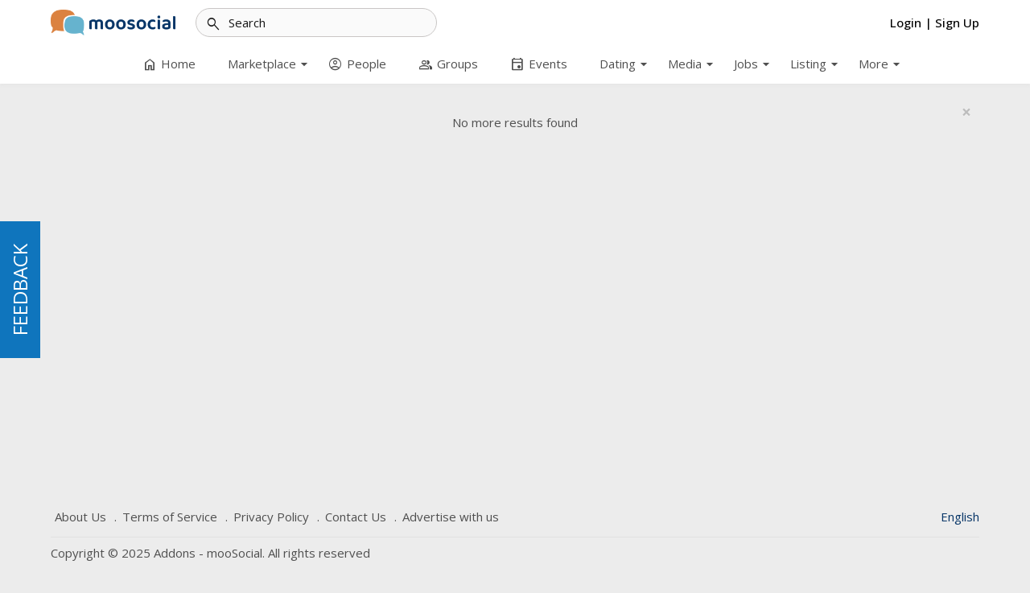

--- FILE ---
content_type: text/html; charset=UTF-8
request_url: https://addons.moosocial.com/reactions/ajax_show/Document_Document/78/8
body_size: 165887
content:
<!DOCTYPE html>
<html>
<head>
    <meta charset="utf-8">
    <title>
        
        Reactions | Addons - mooSocial    </title>
    
    <!--
    ===========META====================-->
            <meta name="description" content="" />
    <meta name="keywords" content=""/>
    <meta name="viewport" content="width=device-width, initial-scale=1.0, maximum-scale=1.0, user-scalable=0" />
     <meta name="robots" content="index,follow" />

    <meta property="og:site_name" content="Addons - mooSocial" />
    <meta property="og:title" content="Reactions" />
    <meta property="og:url" content="https://addons.moosocial.com/reactions/ajax_show/Document_Document/78/8" />
    <link rel="canonical" href="https://addons.moosocial.com/reactions/ajax_show/Document_Document/78/8" /> 
        <meta property="og:image" content="https://addons.moosocial.com/img/og-image.png" />
        <!--
    ===========META====================-->

    <link rel="stylesheet" href="https://fonts.googleapis.com/css2?family=Open+Sans:wght@400;500;600;700&display=swap">    <link rel="stylesheet" href="https://fonts.googleapis.com/css2?family=Material+Symbols+Outlined:opsz,wght,FILL,GRAD@48,400,0,0" />
    <!--
    ===========STYLE====================-->
    <link href="https://addons.moosocial.com/favicon.ico" type="image/x-icon" rel="icon"/><link href="https://addons.moosocial.com/favicon.ico" type="image/x-icon" rel="shortcut icon"/>
	<link rel="stylesheet" type="text/css" href="/css/bootstrap.3.2.0/css/bootstrap.min.css?v=11"/>
<link rel="stylesheet" type="text/css" href="/translation_tool/css/translation_tool.css?v=11"/><link rel="stylesheet" type="text/css" href="/css/global/typehead/bootstrap-tagsinput.css?v=11"/><link rel="stylesheet" type="text/css" href="/verify_profile/css/main.css?v=11"/><link rel="stylesheet" type="text/css" href="/homeblock/css/main.css?v=11"/><link rel="stylesheet" type="text/css" href="/feedstory/css/feedstory.css?v=11"/><style>.ScrollToTop_Global { position:fixed; bottom:65px; right:20px; display:none; cursor:pointer; z-index:1; }
				
				.ScrollToTop_Style_1 {
					background-color:#831608;
					background-image:linear-gradient(#BB413B, #831608);
					border:1px solid #831608;
					border-radius:5px 5px 5px 5px;
					box-shadow:0 1px 0 rgba(255, 255, 255, 0.3), 0 1px 0 rgba(0, 0, 0, 0.7), 0 2px 2px rgba(0, 0, 0, 0.5), 0 1px 0 rgba(255, 255, 255, 0.5) inset;
					padding:3px;
					text-shadow:0 -1px 0 rgba(0, 0, 0, 0.8);
				}		
					.ScrollToTop_Style_1 span {
						float:left;
						background-color:#BB413B;
						background-image:linear-gradient(#D4463C, #AA2618);
						border:1px dashed #EBA1A3;
						cursor:pointer;
						padding:4px 10px;
						font-size:12px;
						font-weight:bold;
						color:#ffffff;
					}
					.ScrollToTop_Style_1 span:hover {
						color:#000000;
					}
					
				.ScrollToTop_Style_2 { background:url("https://addons.moosocial.com/scrolltotop/img/Style_Real_2.png") no-repeat; width:40px; height:50px; }
					.ScrollToTop_Style_2 span { display:none; }
				
				.ScrollToTop_Style_3 { background:url("https://addons.moosocial.com/scrolltotop/img/Style_Real_3.png") no-repeat; width:55px; height:30px; }
					.ScrollToTop_Style_3 span { display:none; }
					
				.ScrollToTop_Style_4 { background:url("https://addons.moosocial.com/scrolltotop/img/Style_Real_4.gif") no-repeat; width:45px; height:31px; border-radius:5px; border:1px solid #ac9a75; }
					.ScrollToTop_Style_4 span { display:none; }
					
				.ScrollToTop_Style_5 { background:url("https://addons.moosocial.com/scrolltotop/img/Style_Real_5.png") center center no-repeat; background-color:#f2f2f2; width:40px; height:40px; border-radius:5px; border:1px solid #979797; }
				.ScrollToTop_Style_5:hover { background-color:#697876; }
					.ScrollToTop_Style_5 span { display:none; }
				
				.ScrollToTop_Style_6 { background:url("https://addons.moosocial.com/scrolltotop/img/Style_Real_6.gif") no-repeat; width:47px; height:16px; border-radius:2px; }
					.ScrollToTop_Style_6 span { display:none; }
				
				.ScrollToTop_Style_7 { background:url("https://addons.moosocial.com/scrolltotop/img/Style_Real_7.png") no-repeat; width:48px; height:48px; border-radius:5px; border:1px solid #92d400; background-color:#f2f2f2; }
				.ScrollToTop_Style_7:hover { background-color:#697876; }
					.ScrollToTop_Style_7 span { display:none; }</style><link rel="stylesheet" type="text/css" href="/css/global/typehead/bootstrap-tagsinput.css?v=11"/><link rel="stylesheet" type="text/css" href="https://addons.moosocial.com/min-css/038766dcd81036e1689aab91b3c04589?v=11">    <!--
    ===========END STYLE====================-->
    </head>
<body class="default-body guest-page" id="page_guest_reactions-ajax_show">

<div class="header-wrapper-top">
    </div>

<div id="header" class="header-section header-fixed-top">
    <div class="header-inner-top">
    <div class="header-bg"></div>
    <div class="container header_container">
        <div class="header-inner-main">
            <div class="logo-default">
	<a class="logo-default-link" href="/home">
		        	<img class="logo-default-img" src="https://addons.moosocial.com/uploads/osGRiQfhKtlUSa1.png" alt="Addons - mooSocial">
            </a>
</div>
                            <div class="login_acc_content">
                    <a class="login_acc_content_btn" href="/users/member_login">
                        <span>Login</span>
                    </a><span class="login_acc_content_btn">|</span>
                    <a class="login_acc_content_btn" href="/users/register">
                        <span>Sign Up</span>
                    </a>
                </div>
                            
            
            <!--headerMenuGroup.renderHeaderMenu-->
            <div class="notify_group header_menu_group">
                            </div>

            	            	                			            <div class="global-search-header">
			                <div id="globalSearchBtnMobile" class="global-search-btn-mobile hidden">
			                    <span class="global-search-btn-icon material-symbols-outlined notranslate moo-icon moo-icon-search">search</span>
			                </div>
			                <div id="globalSearchOverview" class="global-search-overview"></div>
			                <div class="global-search">
			                    <label id="globalSearchCancel" class="global-search-label search-cancel">
			                        <span class="global-search-icon-cancel material-symbols-outlined notranslate moo-icon moo-icon-cancel">cancel</span>
			                    </label>
			                    <label class="global-search-label search-submit" for="global-search">
			                        <span class="global-search-icon-submit material-symbols-outlined notranslate moo-icon moo-icon-search">search</span>
			                    </label>
			                    <input type="text" id="global-search" placeholder="Search">
			                    <ul id="display-suggestion" style="display: none" class="suggestionInitSlimScroll">

			                    </ul>
			                </div>
			            </div>
	            	                        
            <div id="mainMenuSection" class="main-menu-section main-menu-scrolling">
    <div id="mainMenuMobileToggle" class="main-menu-toggle">
        <span class="main-menu-mobile-icon material-symbols-outlined notranslate moo-icon moo-icon-menu">menu</span>
        <span class="main-menu-toggle-icon menu-item-home material-symbols-outlined notranslate moo-icon moo-icon-menu">menu</span>
        <span class="main-menu-toggle-text">Menu</span>
    </div>
    <div class="main-menu-warp">
        <div id="mainMenuOverview" class="main-menu-overview"></div>
        <div id="mainMenuClose" class="main-menu-close"><span class="main-menu-close-icon material-symbols-outlined notranslate moo-icon moo-icon-close">close</span></div>
        <div class="main-menu-content">
            <ul class="main-menu horizontal" id="main_menu"><li class="menu-home"><a href="/home" no_replace_ssl="1" title="" class="core-menu-link" target=""><span class="material-symbols-outlined notranslate core-menu-icon menu-icon-home menu-item-home">home</span><span class="core-menu-text">Home</span></a></li><li class="menu-marketplace hasChild"><span class="main-sub-menu-back material-symbols-outlined notranslate">arrow_back</span><span class="main-menu-arrow material-symbols-outlined notranslate">arrow_drop_down</span><span class="core-menu-link core-menu-header" title=""><span class="core-menu-text">Marketplace</span></span><ul class="main-menu-sub" style=""><li class="menu-stores"><a href="/stores" no_replace_ssl="1" class="core-menu-link" title="" target=""><span class="material-symbols-outlined notranslate core-menu-icon menu-icon-storefront-outline menu-item-stores">storefront-outline</span><span class="core-menu-text">Stores</span></a></li><li class="menu-classifieds"><a href="/classifieds" no_replace_ssl="1" class="core-menu-link" title="" target=""><span class="material-symbols-outlined notranslate core-menu-icon menu-icon-layers menu-item-classifieds">layers</span><span class="core-menu-text">Classifieds</span></a></li></ul></li><li class="menu-people"><a href="/users" no_replace_ssl="1" title="" class="core-menu-link" target=""><span class="material-symbols-outlined notranslate core-menu-icon menu-icon-account_circle menu-item-people">account_circle</span><span class="core-menu-text">People</span></a></li><li class="menu-groups"><a href="/groups" no_replace_ssl="1" title="" class="core-menu-link" target=""><span class="material-symbols-outlined notranslate core-menu-icon menu-icon-group menu-item-groups">group</span><span class="core-menu-text">Groups</span></a></li><li class="menu-events"><a href="/events" no_replace_ssl="1" title="" class="core-menu-link" target=""><span class="material-symbols-outlined notranslate core-menu-icon menu-icon-event menu-item-events">event</span><span class="core-menu-text">Events</span></a></li><li class="menu-dating hasChild"><span class="main-sub-menu-back material-symbols-outlined notranslate">arrow_back</span><span class="main-menu-arrow material-symbols-outlined notranslate">arrow_drop_down</span><span class="core-menu-link core-menu-header" title=""><span class="core-menu-text">Dating</span></span><ul class="main-menu-sub" style=""><li class="menu-friend_inviter"><a href="/friend_inviters" no_replace_ssl="1" class="core-menu-link" title="" target=""><span class="material-symbols-outlined notranslate core-menu-icon menu-icon-contacts menu-item-friend_inviter">contacts</span><span class="core-menu-text">Friend Inviter</span></a></li><li class="menu-credits"><a href="/credits" no_replace_ssl="1" class="core-menu-link" title="" target=""><span class="material-symbols-outlined notranslate core-menu-icon menu-icon-payment menu-item-credits">payment</span><span class="core-menu-text">Credits</span></a></li><li class="menu-who_near_me"><a href="/who_near_me" no_replace_ssl="1" class="core-menu-link" title="" target=""><span class="material-symbols-outlined notranslate core-menu-icon menu-icon-person_pin_circle menu-item-who_near_me">person_pin_circle</span><span class="core-menu-text">Who Near Me</span></a></li><li class="menu-meet_me"><a href="/meet_me" no_replace_ssl="1" class="core-menu-link" title="" target=""><span class="material-symbols-outlined notranslate core-menu-icon menu-icon-people_outline menu-item-meet_me">people_outline</span><span class="core-menu-text">Meet me</span></a></li><li class="menu-who_viewed_me"><a href="/who_view_me" no_replace_ssl="1" class="core-menu-link" title="" target=""><span class="material-symbols-outlined notranslate core-menu-icon menu-icon-account_box menu-item-who_viewed_me">account_box</span><span class="core-menu-text">Who viewed me</span></a></li><li class="menu-contests"><a href="/contests" no_replace_ssl="1" class="core-menu-link" title="" target=""><span class="material-symbols-outlined notranslate core-menu-icon menu-icon-stars menu-item-contests">stars</span><span class="core-menu-text">Contests</span></a></li><li class="menu-profile_matchmaking"><a href="/matchmakings" no_replace_ssl="1" class="core-menu-link" title="" target=""><span class="material-symbols-outlined notranslate core-menu-icon menu-icon-how_to_reg menu-item-profile_matchmaking">how_to_reg</span><span class="core-menu-text">Profile Matchmaking</span></a></li></ul></li><li class="menu-media hasChild"><span class="main-sub-menu-back material-symbols-outlined notranslate">arrow_back</span><span class="main-menu-arrow material-symbols-outlined notranslate">arrow_drop_down</span><span class="core-menu-link core-menu-header" title=""><span class="core-menu-text">Media</span></span><ul class="main-menu-sub" style=""><li class="menu-photos"><a href="/photos" no_replace_ssl="1" class="core-menu-link" title="" target=""><span class="material-symbols-outlined notranslate core-menu-icon menu-icon-photo_library menu-item-photos">photo_library</span><span class="core-menu-text">Photos</span></a></li><li class="menu-videos"><a href="/videos" no_replace_ssl="1" class="core-menu-link" title="" target=""><span class="material-symbols-outlined notranslate core-menu-icon menu-icon-video_library menu-item-videos">video_library</span><span class="core-menu-text">Videos</span></a></li><li class="menu-musics"><a href="/musics" no_replace_ssl="1" class="core-menu-link" title="" target=""><span class="material-symbols-outlined notranslate core-menu-icon menu-icon-library_music menu-item-musics">library_music</span><span class="core-menu-text">Musics</span></a></li></ul></li><li class="menu-jobs hasChild"><span class="main-sub-menu-back material-symbols-outlined notranslate">arrow_back</span><span class="main-menu-arrow material-symbols-outlined notranslate">arrow_drop_down</span><span class="core-menu-link core-menu-header" title=""><span class="core-menu-text">Jobs</span></span><ul class="main-menu-sub" style=""><li class="menu-resumes"><a href="/resumes" no_replace_ssl="1" class="core-menu-link" title="" target=""><span class="material-symbols-outlined notranslate core-menu-icon menu-icon-insert_drive_file menu-item-resumes">insert_drive_file</span><span class="core-menu-text">Resumes</span></a></li><li class="menu-jobs"><a href="/jobs" no_replace_ssl="1" class="core-menu-link" title="" target=""><span class="material-symbols-outlined notranslate core-menu-icon menu-icon-work menu-item-jobs">work</span><span class="core-menu-text">Jobs</span></a></li><li class="menu-careerjet_jobs"><a href="/jobimporter" no_replace_ssl="1" class="core-menu-link" title="" target=""><span class="material-symbols-outlined notranslate core-menu-icon menu-icon-work_history menu-item-careerjet_jobs">work_history</span><span class="core-menu-text">Careerjet Jobs</span></a></li></ul></li><li class="menu-listing hasChild"><span class="main-sub-menu-back material-symbols-outlined notranslate">arrow_back</span><span class="main-menu-arrow material-symbols-outlined notranslate">arrow_drop_down</span><span class="core-menu-link core-menu-header" title=""><span class="core-menu-text">Listing</span></span><ul class="main-menu-sub" style=""><li class="menu-properties"><a href="/properties" no_replace_ssl="1" class="core-menu-link" title="" target=""><span class="material-symbols-outlined notranslate core-menu-icon menu-icon-business menu-item-properties">business</span><span class="core-menu-text">Properties</span></a></li><li class="menu-recipes"><a href="/recipes" no_replace_ssl="1" class="core-menu-link" title="" target=""><span class="material-symbols-outlined notranslate core-menu-icon menu-icon-restaurant menu-item-recipes">restaurant</span><span class="core-menu-text">Recipes</span></a></li></ul></li><li class="menu-more hasChild"><span class="main-sub-menu-back material-symbols-outlined notranslate">arrow_back</span><span class="main-menu-arrow material-symbols-outlined notranslate">arrow_drop_down</span><span class="core-menu-link core-menu-header" title=""><span class="core-menu-text">More</span></span><ul class="main-menu-sub" style=""><li class="menu-blogs"><a href="/blogs" no_replace_ssl="1" class="core-menu-link" title="" target=""><span class="material-symbols-outlined notranslate core-menu-icon menu-icon-article menu-item-blogs">article</span><span class="core-menu-text">Blogs</span></a></li><li class="menu-topics"><a href="/topics" no_replace_ssl="1" class="core-menu-link" title="" target=""><span class="material-symbols-outlined notranslate core-menu-icon menu-icon-topic menu-item-topics">topic</span><span class="core-menu-text">Topics</span></a></li><li class="menu-faqs"><a href="/faqs" no_replace_ssl="1" class="core-menu-link" title="" target=""><span class="material-symbols-outlined notranslate core-menu-icon menu-icon-live_help menu-item-faqs">live_help</span><span class="core-menu-text">Faqs</span></a></li><li class="menu-bookmarks"><a href="/bookmarks" no_replace_ssl="1" class="core-menu-link" title="" target=""><span class="material-symbols-outlined notranslate core-menu-icon menu-icon-turned_in_not menu-item-bookmarks">turned_in_not</span><span class="core-menu-text">Bookmarks</span></a></li><li class="menu-activity_log"><a href="/activity_log" no_replace_ssl="1" class="core-menu-link" title="" target=""><span class="material-symbols-outlined notranslate core-menu-icon menu-icon-history menu-item-activity_log">history</span><span class="core-menu-text">Activity log</span></a></li><li class="menu-fundraising"><a href="/fundraisings" no_replace_ssl="1" class="core-menu-link" title="" target=""><span class="material-symbols-outlined notranslate core-menu-icon menu-icon-paid menu-item-fundraising">paid</span><span class="core-menu-text">Fundraising</span></a></li><li class="menu-forums"><a href="/forums" no_replace_ssl="1" class="core-menu-link" title="" target=""><span class="material-symbols-outlined notranslate core-menu-icon menu-icon-forum menu-item-forums">forum</span><span class="core-menu-text">Forums</span></a></li><li class="menu-quizzes"><a href="/quizzes" no_replace_ssl="1" class="core-menu-link" title="" target=""><span class="material-symbols-outlined notranslate core-menu-icon menu-icon-quiz menu-item-quizzes">quiz</span><span class="core-menu-text">Quizzes</span></a></li><li class="menu-questions"><a href="/questions" no_replace_ssl="1" class="core-menu-link" title="" target=""><span class="material-symbols-outlined notranslate core-menu-icon menu-icon-question_answer menu-item-questions">question_answer</span><span class="core-menu-text">Questions</span></a></li><li class="menu-news"><a href="/news" no_replace_ssl="1" class="core-menu-link" title="" target=""><span class="material-symbols-outlined notranslate core-menu-icon menu-icon-newspaper menu-item-news">newspaper</span><span class="core-menu-text">News</span></a></li><li class="menu-documents"><a href="/documents" no_replace_ssl="1" class="core-menu-link" title="" target=""><span class="material-symbols-outlined notranslate core-menu-icon menu-icon-book menu-item-documents">book</span><span class="core-menu-text">Documents</span></a></li><li class="menu-polls"><a href="/polls" no_replace_ssl="1" class="core-menu-link" title="" target=""><span class="material-symbols-outlined notranslate core-menu-icon menu-icon-insert_chart menu-item-polls">insert_chart</span><span class="core-menu-text">Polls</span></a></li><li class="menu-business"><a href="/businesses" no_replace_ssl="1" class="core-menu-link" title="" target=""><span class="material-symbols-outlined notranslate core-menu-icon menu-icon-business_center menu-item-business">business_center</span><span class="core-menu-text">Business</span></a></li><li class="menu-feedback"><a href="/feedbacks" no_replace_ssl="1" class="core-menu-link" title="" target=""><span class="material-symbols-outlined notranslate core-menu-icon menu-icon-rate_review menu-item-feedback">rate_review</span><span class="core-menu-text">Feedback</span></a></li><li class="menu-gifts"><a href="/gifts" no_replace_ssl="1" class="core-menu-link" title="" target=""><span class="material-symbols-outlined notranslate core-menu-icon menu-icon-redeem menu-item-gifts">redeem</span><span class="core-menu-text">Gifts</span></a></li><li class="menu-elearning"><a href="/course" no_replace_ssl="1" class="core-menu-link" title="" target=""><span class="material-symbols-outlined notranslate core-menu-icon menu-icon-cast_for_education menu-item-elearning">cast_for_education</span><span class="core-menu-text">Elearning</span></a></li></ul></li></ul>        </div>
    </div>
</div>
<div class="main-menu-logo-mobile hidden-md hidden-lg">
    <div class="logo-default">
	<a class="logo-default-link" href="/home">
		        	<img class="logo-default-img" src="https://addons.moosocial.com/uploads/osGRiQfhKtlUSa1.png" alt="Addons - mooSocial">
            </a>
</div></div>        </div>
    </div>
</div>
</div>

<div class="content-wrapper" id="content-wrapper" >
        <div class="container page-container">
                <div class="row">
                    <div id="center" class="col-md-12">
        

        <div class="title-modal-reaction">
    
        <!-- Nav tabs -->
        <ul class="nav reaction-nav-tabs nav-tabs">
            <li class="active hidden"><a class="reaction-tab react-active-all noajax" data-ajax="/reactions/ajax_show_more/Document_Document/78/-1" data-page="1" data-reaction="all" href="#tabAllLike" data-toggle="tab" data-title="All"><span class="reaction-tab-label">All</span><span class="reaction-tab-count">0</span></a></li>
            <li class=" hidden"><a class="reaction-tab react-active-like" data-reaction="like" data-ajax="/reactions/ajax_show_more/Document_Document/78/1" data-page="1" href="#tabLike" data-toggle="tab" data-title="Like"><span class="reaction-tab-icon"><svg id="LikeSVGDocument_Document78m" class="react-icon-image" viewBox="0 0 90 90" version="1.1" xmlns="http://www.w3.org/2000/svg" xmlns:xlink="http://www.w3.org/1999/xlink"> <defs> <radialGradient id="radialGradient-1Document_Document78m" cx="48.9991565%" cy="35.3418426%" fx="48.9991565%" fy="35.3418426%" r="105.864177%" gradientTransform="translate(0.489992,0.353418),scale(1.000000,0.647366),translate(-0.489992,-0.353418)"> <stop stop-color="#FFC940" offset="43.6%"></stop> <stop stop-color="#FFC73E" offset="68.6%"></stop> <stop stop-color="#FFC039" offset="79.7%"></stop> <stop stop-color="#FFB330" offset="88%"></stop> <stop stop-color="#FFAE2C" offset="90.3%"></stop> </radialGradient> <linearGradient id="linearGradient-2Document_Document78m" x1="10.3598557%" y1="50.0139806%" x2="110.364287%" y2="50.0139806%"> <stop stop-color="#FFAE2C" offset="25.5%"></stop> <stop stop-color="#FFC940" offset="44.2%"></stop> </linearGradient> <linearGradient id="linearGradient-3Document_Document78m" x1="4.7389858%" y1="49.9968436%" x2="104.739839%" y2="49.9968436%"> <stop stop-color="#FFAE2C" offset="25.5%"></stop> <stop stop-color="#FFC940" offset="44.2%"></stop> </linearGradient> <linearGradient id="linearGradient-4Document_Document78m" x1="2.74734152%" y1="50.003093%" x2="102.749215%" y2="50.003093%"> <stop stop-color="#FFAE2C" offset="25.5%"></stop> <stop stop-color="#FFC940" offset="44.2%"></stop> </linearGradient> <linearGradient id="linearGradient-5Document_Document78m" x1="-0.00273899307%" y1="50.0050029%" x2="99.9952227%" y2="50.0050029%"> <stop stop-color="#FFAE2C" offset="25.5%"></stop> <stop stop-color="#FFC940" offset="44.2%"></stop> </linearGradient> </defs> <g class="reaction-image-waiting" stroke="none" stroke-width="1" fill="none" fill-rule="evenodd"> <g transform="translate(21.000000, 15.000000)" fill-rule="nonzero" id="Path"> <path d="M30.241,20.021 C32.893,14.769 33.714,9.767 30.548,4.443 C26.597,-2.202 21.377,1.705 21.662,4.613 C23.082,19.217 15.102,26.146 12.903,29.892 C11.725,31.902 3.21,31.257 3.21,31.257 C3.21,31.257 -1.973,44.136 3.21,55.544 C8.144,54.714 12.519,54.815 12.903,55.04 C22.809,60.849 35.486,58.165 35.486,58.165 L38.447,28.991 C38.446,28.991 26.29,27.835 30.241,20.021 Z" fill="url(#radialGradient-1Document_Document78m)"></path> <path d="M29.897,58.005 C29.424,58.023 19.931,58.474 13.281,54.396 C13.136,54.308 10.676,53.63 3.662,54.712 C-0.411,45.114 2.875,34.452 3.719,32.04 C10.194,32.438 12.106,31.94 13.547,30.272 C18.341,24.727 23.595,16.766 22.406,4.54 C22.191,2.323 26.384,-1.097 29.906,4.825 C32.588,9.337 32.486,13.919 29.574,19.682 C27.142,24.489 30.183,27.379 34.111,28.766 C34.441,28.346 34.785,27.938 35.121,27.522 C31.84,26.481 29.107,23.922 30.908,20.36 C34.078,14.085 34.166,9.059 31.191,4.057 C26.795,-3.334 20.549,0.914 20.918,4.686 C22.051,16.331 17.409,23.446 12.258,29.512 C11.205,30.756 5.653,30.711 2.721,30.469 C2.721,30.469 -3.43,44.76 2.766,56.377 C9.262,55.293 12.43,55.691 12.586,55.723 C20.711,60.311 30.314,59.498 31.138,59.446 C30.735,58.956 30.321,58.476 29.897,58.005 Z" fill="#DB942D"></path> <path d="M31.501,39.925 L31.901,41.484 C29.975,45.306 21.136,48.834 13.922,45.287 C20.796,47.741 29.853,43.692 31.501,39.925 Z" fill="#DB942D"></path> <path d="M41.255,59.368 C38.642,59.977 34.378,60.169 32.198,59.843 C30.546,59.597 29.143,58.909 28.438,58.284 C26.52,56.585 26.192,51.442 31.524,51.442 C35.52,51.442 37.364,51.442 41.561,51.442 C46.155,51.442 45.142,58.464 41.255,59.368 Z" fill="#DB942D"></path> <path d="M40.624,57.979 C38.829,58.333 34.032,58.651 32.349,58.358 C31.288,58.174 30.031,57.756 29.576,57.352 C28.34,56.258 27.976,52.94 31.414,52.94 C33.992,52.94 38.695,52.94 41.402,52.94 C44.364,52.94 43.241,57.464 40.624,57.979 Z" fill="url(#linearGradient-2Document_Document78m)"></path> <path d="M41.634,52.95 C34.628,52.95 35.833,52.95 30.347,52.95 C24.312,52.95 24.312,43.659 30.347,43.659 C35.742,43.659 35.976,43.659 41.634,43.659 C47.665,43.659 47.665,52.95 41.634,52.95 Z" fill="#DB942D"></path> <path d="M41.741,51.536 C36.866,51.536 34.063,51.536 30.251,51.536 C26.2,51.536 26.2,45.073 30.251,45.073 C34.001,45.073 37.806,45.073 41.741,45.073 C45.817,45.073 45.817,51.536 41.741,51.536 Z" fill="url(#linearGradient-3Document_Document78m)"></path> <path d="M43.696,36.817 C37.589,36.817 35.182,36.817 30.405,36.817 C26.208,36.817 26.022,31.378 28.598,28.952 C29.282,28.309 31.203,27.491 32.977,27.181 C35.748,26.691 40.766,26.597 44.209,27.388 C49.419,28.585 49.267,36.817 43.696,36.817 Z" fill="#DB942D"></path> <path d="M43.712,35.317 C39.437,35.317 33.794,35.317 30.45,35.317 C27.511,35.317 28.061,30.944 29.993,29.811 C30.722,29.385 32.085,28.834 33.768,28.569 C35.534,28.292 40.206,28.065 43.789,28.829 C47.425,29.604 47.612,35.317 43.712,35.317 Z" fill="url(#linearGradient-4Document_Document78m)"></path> <path d="M43.167,45.157 C35.745,45.157 36.022,45.157 30.214,45.157 C23.82,45.157 23.82,35.315 30.214,35.315 C35.927,35.315 37.171,35.315 43.167,35.315 C49.558,35.315 49.558,45.157 43.167,45.157 Z" fill="#DB942D"></path> <path d="M43.278,43.659 C38.118,43.659 34.149,43.659 30.11,43.659 C25.821,43.659 25.821,36.815 30.11,36.815 C34.083,36.815 39.11,36.815 43.278,36.815 C47.597,36.815 47.597,43.659 43.278,43.659 Z" fill="url(#linearGradient-5Document_Document78m)"></path> </g> </g> <image class="reaction-image-action" style="overflow:visible;" width="90" height="90" href="/reaction/img/custom/like.gif"/> </svg></span><span class="reaction-tab-count">0</span></a></li>
            <li class=" hidden"><a class="reaction-tab react-active-love" data-reaction="love" data-ajax="/reactions/ajax_show_more/Document_Document/78/2" data-page="1" href="#tabLove" data-toggle="tab" data-title="Love"><span class="reaction-tab-icon"><svg id="LoveSVGDocument_Document78m" class="react-icon-image" viewBox="0 0 90 90" version="1.1" xmlns="http://www.w3.org/2000/svg" xmlns:xlink="http://www.w3.org/1999/xlink"> <defs> <linearGradient id="LoveSVG-LinearGradient-Document_Document78m" x1="50.0013458%" y1="100.001614%" x2="50.0013458%" y2="0.0016606199%"> <stop stop-color="#DB0100" offset="0%"></stop> <stop stop-color="#F31317" offset="58.36%"></stop> <stop stop-color="#FF1C23" offset="100%"></stop> </linearGradient> </defs> <g class="reaction-image-waiting" stroke="none" stroke-width="1" fill="none" fill-rule="evenodd"> <g transform="translate(15.000000, 15.000000)" fill="url(#LoveSVG-LinearGradient-Document_Document78m)" fill-rule="nonzero"> <path d="M29.998,8.801 C22.034,-6.73 0,-0.665 0,18.841 C0,31.926 10.163,40.681 29.998,60 C49.832,40.681 60,31.926 60,18.841 C60,-0.665 37.963,-6.73 29.998,8.801 Z"></path> </g> </g> <image class="reaction-image-action" style="overflow:visible;" width="90" height="90" href="/reaction/img/custom/love.gif"/> </svg></span><span class="reaction-tab-count">0</span></a></li>
            <li class=" hidden"><a class="reaction-tab react-active-haha" data-reaction="haha" data-ajax="/reactions/ajax_show_more/Document_Document/78/3" data-page="1" href="#tabHaha" data-toggle="tab" data-title="Haha"><span class="reaction-tab-icon"><svg id="HaHaSVGDocument_Document78m" class="react-icon-image" viewBox="0 0 90 90" version="1.1" xmlns="http://www.w3.org/2000/svg" xmlns:xlink="http://www.w3.org/1999/xlink"> <defs> <linearGradient x1="50.0008183%" y1="100.002494%" x2="50.0008183%" y2="0.000818275406%" id="HaHaLinearGradient-1Document_Document78m"> <stop stop-color="#FF7B00" offset="0%"></stop> <stop stop-color="#FFAE00" offset="32.4%"></stop> <stop stop-color="#FFD600" offset="62.1%"></stop> <stop stop-color="#FFEE00" offset="85.6%"></stop> <stop stop-color="#FFF700" offset="100%"></stop> </linearGradient> <linearGradient x1="1.34679317%" y1="94.9642582%" x2="94.9793612%" y2="1.33339097%" id="HaHaLinearGradient-2Document_Document78m"> <stop stop-color="#CFD7E6" offset="0%"></stop> <stop stop-color="#DAE0EC" offset="3.7%"></stop> <stop stop-color="#EEF1F6" offset="12.6%"></stop> <stop stop-color="#FBFCFD" offset="21.5%"></stop> <stop stop-color="#FFFFFF" offset="30%"></stop> <stop stop-color="#FFFFFF" offset="70%"></stop> <stop stop-color="#FBFCFD" offset="78.5%"></stop> <stop stop-color="#EEF1F6" offset="87.4%"></stop> <stop stop-color="#DAE0EC" offset="96.3%"></stop> <stop stop-color="#CFD7E6" offset="100%"></stop> </linearGradient> <radialGradient cx="37.7785111%" cy="42.6994457%" fx="37.7785111%" fy="42.6994457%" r="46.8247685%" gradientTransform="translate(0.377785,0.426994),scale(1.000000,0.689681),rotate(158.468842),translate(-0.377785,-0.426994)" id="HaHaRadialGradient-3Document_Document78m"> <stop stop-color="#66E4FF" offset="43%"></stop> <stop stop-color="#61E0FF" offset="55.1%"></stop> <stop stop-color="#52D5FF" offset="69.4%"></stop> <stop stop-color="#3BC2FF" offset="84.9%"></stop> <stop stop-color="#1CAAFF" offset="100%"></stop> </radialGradient> <radialGradient cx="50.279874%" cy="50.1004595%" fx="50.279874%" fy="50.1004595%" r="46.1492158%" gradientTransform="translate(0.502799,0.501005),scale(1.000000,0.524332),rotate(-12.970579),translate(-0.502799,-0.501005)" id="HaHaRadialGradient-4Document_Document78m"> <stop stop-color="#D4F2FF" offset="0%"></stop> <stop stop-color="#D1F1FF" stop-opacity="0.448" offset="55.2%"></stop> <stop stop-color="#C9EFFF" stop-opacity="0.117" offset="88.3%"></stop> <stop stop-color="#C4EEFF" stop-opacity="0" offset="100%"></stop> </radialGradient> <radialGradient cx="42.7738873%" cy="37.802213%" fx="42.7738873%" fy="37.802213%" r="46.8233067%" gradientTransform="translate(0.427739,0.378022),scale(0.689711,1.000000),rotate(-68.468842),translate(-0.427739,-0.378022)" id="HaHaRadialGradient-5Document_Document78m"> <stop stop-color="#66E4FF" offset="43%"></stop> <stop stop-color="#61E0FF" offset="55.1%"></stop> <stop stop-color="#52D5FF" offset="69.4%"></stop> <stop stop-color="#3BC2FF" offset="84.9%"></stop> <stop stop-color="#1CAAFF" offset="100%"></stop> </radialGradient> <radialGradient cx="49.8039596%" cy="49.6241372%" fx="49.8039596%" fy="49.6241372%" r="46.1432053%" gradientTransform="translate(0.498040,0.496241),scale(0.524309,1.000000),rotate(102.970579),translate(-0.498040,-0.496241)" id="HaHaRadialGradient-6Document_Document78m"> <stop stop-color="#D4F2FF" offset="0%"></stop> <stop stop-color="#D1F1FF" stop-opacity="0.448" offset="55.2%"></stop> <stop stop-color="#C9EFFF" stop-opacity="0.117" offset="88.3%"></stop> <stop stop-color="#C4EEFF" stop-opacity="0" offset="100%"></stop> </radialGradient> </defs> <g class="reaction-image-waiting" stroke="none" stroke-width="1" fill="none" fill-rule="evenodd"> <g transform="translate(15.000000, 15.000000)" fill-rule="nonzero"> <circle id="Oval" fill="url(#HaHaLinearGradient-1Document_Document78m)" cx="29.836" cy="29.836" r="29.836"></circle> <path d="M40.086,18.643 C37.047,20.725 32.982,23.879 28.432,28.429 C23.882,32.978 20.725,37.045 18.644,40.085 C17.594,41.618 17.959,43.393 19.105,44.414 C24.873,49.555 33.636,49.949 41.794,41.791 C49.951,33.633 49.554,24.874 44.414,19.105 C43.393,17.958 41.618,17.593 40.086,18.643 Z" id="Path" fill="#1A1626"></path> <path d="M32.983,44.974 C32.983,44.974 37.054,43.716 40.384,40.386 C43.716,37.054 44.974,32.983 44.974,32.983 C44.974,32.983 40.867,32.872 37.573,37.572 C32.873,40.866 32.983,44.974 32.983,44.974 Z" id="Path" fill="#FD7383"></path> <path d="M40.912,20.508 C38.83,21.958 34.542,25.131 29.837,29.836 C25.133,34.54 21.959,38.829 20.51,40.911 C19.607,42.214 20.065,42.716 21.133,43.491 C22.068,44.169 22.369,44.297 23.236,43.454 C24.031,42.681 33.346,33.344 33.346,33.344 C33.346,33.344 42.683,24.03 43.456,23.235 C44.3,22.368 44.171,22.066 43.493,21.132 C42.717,20.063 42.215,19.605 40.912,20.508 Z" id="Path" fill="url(#HaHaLinearGradient-2Document_Document78m)"></path> <path d="M11.959,53.73 C10.214,48.557 13.388,41.067 13.999,40.49 C14.802,39.733 13.526,42.971 21.202,48.315 C32.045,55.857 16.51,67.224 11.959,53.73 Z" id="Path" fill="url(#HaHaRadialGradient-3Document_Document78m)"></path> <path d="M16.278,51.368 C16.853,53.863 16.358,56.106 15.175,56.38 C13.992,56.651 12.567,54.85 11.992,52.357 C11.418,49.861 11.911,47.619 13.096,47.346 C14.28,47.074 15.705,48.875 16.278,51.368 Z" id="Path" fill="url(#HaHaRadialGradient-4Document_Document78m)"></path> <path d="M53.73,11.959 C48.556,10.214 41.067,13.388 40.49,13.999 C39.734,14.802 42.972,13.526 48.316,21.203 C55.857,32.045 67.224,16.51 53.73,11.959 Z" id="Path" fill="url(#HaHaRadialGradient-5Document_Document78m)"></path> <path d="M51.369,16.278 C53.863,16.853 56.106,16.358 56.379,15.176 C56.652,13.991 54.85,12.567 52.356,11.993 C49.862,11.418 47.618,11.912 47.346,13.097 C47.074,14.28 48.875,15.706 51.369,16.278 Z" id="Path" fill="url(#HaHaRadialGradient-6Document_Document78m)"></path> <path d="M37.551,14.26 C34.142,15.357 27.788,18.004 24.622,19.704 C24.037,20.017 23.55,19.57 23.78,18.932 C25.35,14.657 26.673,10.571 28.137,5.648 C28.408,4.743 29.885,5.043 29.889,6.027 C29.91,8.656 29.285,11.756 28.84,14.027 C31.201,13.285 34.766,12.574 37.424,12.466 C38.475,12.422 38.391,13.991 37.551,14.26 Z" id="Path" fill="#1A1626"></path> <path d="M12.468,37.424 C12.576,34.763 13.286,31.201 14.028,28.84 C11.757,29.285 8.657,29.91 6.028,29.89 C5.044,29.884 4.745,28.407 5.65,28.138 C10.572,26.673 14.658,25.35 18.933,23.78 C19.572,23.549 20.018,24.036 19.704,24.622 C18.006,27.786 15.357,34.142 14.26,37.549 C13.991,38.391 12.421,38.475 12.468,37.424 Z" id="Path" fill="#1A1626"></path> </g> </g> <image class="reaction-image-action" style="overflow:visible;" width="90" height="90" href="/reaction/img/custom/haha.gif"/> </svg></span><span class="reaction-tab-count">0</span></a></li>
            <li class=" hidden"><a class="reaction-tab react-active-wow" data-reaction="wow" data-ajax="/reactions/ajax_show_more/Document_Document/78/4" data-page="1" href="#tabWow" data-toggle="tab" data-title="Wow"><span class="reaction-tab-icon"><svg id="WowSVGDocument_Document78m" class="react-icon-image" viewBox="0 0 90 90" version="1.1" xmlns="http://www.w3.org/2000/svg" xmlns:xlink="http://www.w3.org/1999/xlink"> <defs> <linearGradient x1="50.0016667%" y1="100%" x2="50.0016667%" y2="0.00166666667%" id="WowLinearGradient-1Document_Document78m"> <stop stop-color="#FF7B00" offset="0%"></stop> <stop stop-color="#FFAE00" offset="32.4%"></stop> <stop stop-color="#FFD600" offset="62.1%"></stop> <stop stop-color="#FFEE00" offset="85.6%"></stop> <stop stop-color="#FFF700" offset="100%"></stop> </linearGradient> <linearGradient x1="0%" y1="49.9835255%" x2="100%" y2="49.9835255%" id="WowLinearGradient-2Document_Document78m"> <stop stop-color="#CFD7E6" offset="0%"></stop> <stop stop-color="#DAE0EC" offset="3.7%"></stop> <stop stop-color="#EEF1F6" offset="12.6%"></stop> <stop stop-color="#FBFCFD" offset="21.5%"></stop> <stop stop-color="#FFFFFF" offset="30%"></stop> <stop stop-color="#FFFFFF" offset="70%"></stop> <stop stop-color="#FBFCFD" offset="78.5%"></stop> <stop stop-color="#EEF1F6" offset="87.4%"></stop> <stop stop-color="#DAE0EC" offset="96.3%"></stop> <stop stop-color="#CFD7E6" offset="100%"></stop> </linearGradient> </defs> <g class="reaction-image-waiting" stroke="none" stroke-width="1" fill="none" fill-rule="evenodd"> <g transform="translate(15.000000, 15.000000)" fill-rule="nonzero"> <circle fill="url(#WowLinearGradient-1Document_Document78m)" cx="30" cy="30" r="30"></circle> <path d="M27.5,27 C27.5,32.246 23.242,36.5 18,36.5 C12.754,36.5 8.5,32.246 8.5,27 C8.5,21.756 12.754,17.5 18,17.5 C23.242,17.5 27.5,21.756 27.5,27 Z" fill="#FFFFFF"></path> <path d="M51.5,27 C51.5,32.246 47.242,36.5 42,36.5 C36.754,36.5 32.5,32.246 32.5,27 C32.5,21.756 36.754,17.5 42,17.5 C47.242,17.5 51.5,21.756 51.5,27 Z" fill="#FFFFFF"></path> <path d="M22.5,27 C22.5,29.486 20.482,31.5 18,31.5 C15.512,31.5 13.5,29.487 13.5,27 C13.5,24.513 15.512,22.5 18,22.5 C20.482,22.5 22.5,24.514 22.5,27 Z" fill="#1A1626"></path> <path d="M46.5,27 C46.5,29.486 44.482,31.5 42,31.5 C39.512,31.5 37.5,29.487 37.5,27 C37.5,24.513 39.512,22.5 42,22.5 C44.482,22.5 46.5,24.514 46.5,27 Z" fill="#1A1626"></path> <path d="M37,48.119 C37,57.793 23,57.793 23,48.119 L23,46.881 C23,37.207 37,37.207 37,46.881 L37,48.119 Z" fill="#1A1626"></path> <path d="M25.332,44 C26.264,42.187 28.006,40.965 29.998,40.965 C31.994,40.965 33.734,42.186 34.668,44 L25.332,44 Z" fill="url(#WowLinearGradient-2Document_Document78m)"></path> <path d="M30,51.771 C27.437,51.021 26.332,52.591 26.332,52.591 C27.393,53.39 28.615,53.857 30,53.857 C31.385,53.857 32.607,53.39 33.668,52.591 C33.668,52.592 32.563,51.021 30,51.771 Z" fill="#FD7383"></path> <path d="M13.049,9.187 C3.262,14.976 9.502,16.229 18.367,12.348 C23.369,10.159 19.49,5.374 13.049,9.187 Z" fill="#D69600"></path> <path d="M46.946,9.203 C40.504,5.391 36.626,10.175 41.63,12.364 C50.497,16.245 56.738,14.991 46.946,9.203 Z" fill="#D69600"></path> </g> </g> <image class="reaction-image-action" style="overflow:visible;" width="90" height="90" href="/reaction/img/custom/wow.gif"/> </svg></span><span class="reaction-tab-count">0</span></a></li>
            <li class=" hidden"><a class="reaction-tab react-active-cool" data-reaction="cool" data-ajax="/reactions/ajax_show_more/Document_Document/78/7" data-page="1" href="#tabCool" data-toggle="tab" data-title="Cool"><span class="reaction-tab-icon"><svg id="CoolSVGDocument_Document78m" class="react-icon-image" viewBox="0 0 90 90" xmlns="http://www.w3.org/2000/svg" xmlns:xlink="http://www.w3.org/1999/xlink"> <defs> <linearGradient x1="49.9996429%" y1="100%" x2="49.9996429%" y2="0.00178574617%" id="CoolGradient-1Document_Document78m"> <stop stop-color="#FF7B00" offset="0%"></stop> <stop stop-color="#FFAE00" offset="32.4%"></stop> <stop stop-color="#FFD600" offset="62.1%"></stop> <stop stop-color="#FFEE00" offset="85.6%"></stop> <stop stop-color="#FFF700" offset="100%"></stop> </linearGradient> <radialGradient cx="50%" cy="50%" fx="50%" fy="50%" r="50%" id="CoolGradient-2Document_Document78m"> <stop stop-color="#FF6399" offset="10%"></stop> <stop stop-color="#FF6795" stop-opacity="0.832" offset="25.2%"></stop> <stop stop-color="#FF7489" stop-opacity="0.657" offset="40.9%"></stop> <stop stop-color="#FF8875" stop-opacity="0.48" offset="56.8%"></stop> <stop stop-color="#FFA55A" stop-opacity="0.3" offset="73%"></stop> <stop stop-color="#FFCA36" stop-opacity="0.121" offset="89.1%"></stop> <stop stop-color="#FFE81A" stop-opacity="0" offset="100%"></stop> </radialGradient> <radialGradient cx="50%" cy="50%" fx="50%" fy="50%" r="50.0049682%" id="CoolGradient-3Document_Document78m"> <stop stop-color="#FF6399" offset="10%"></stop> <stop stop-color="#FF6795" stop-opacity="0.832" offset="25.2%"></stop> <stop stop-color="#FF7489" stop-opacity="0.657" offset="40.9%"></stop> <stop stop-color="#FF8875" stop-opacity="0.48" offset="56.8%"></stop> <stop stop-color="#FFA55A" stop-opacity="0.3" offset="73%"></stop> <stop stop-color="#FFCA36" stop-opacity="0.121" offset="89.1%"></stop> <stop stop-color="#FFE81A" stop-opacity="0" offset="100%"></stop> </radialGradient> <linearGradient x1="20.0649498%" y1="12.6284515%" x2="120.787726%" y2="65.9129768%" id="CoolGradient-4Document_Document78m"> <stop stop-color="#75D6FF" offset="11.5%"></stop> <stop stop-color="#71D2FB" offset="28.1%"></stop> <stop stop-color="#64C5EE" offset="46.2%"></stop> <stop stop-color="#4EB0DA" offset="64.8%"></stop> <stop stop-color="#3093BD" offset="83.8%"></stop> <stop stop-color="#10749E" offset="100%"></stop> </linearGradient> <linearGradient x1="26.589091%" y1="13.3638278%" x2="99.9216863%" y2="65.885189%" id="CoolGradient-5Document_Document78m"> <stop stop-color="#E84D88" offset="17.6%"></stop> <stop stop-color="#E34883" offset="35.9%"></stop> <stop stop-color="#D53874" offset="58.8%"></stop> <stop stop-color="#BF1F5B" offset="84.2%"></stop> <stop stop-color="#AD0B48" offset="100%"></stop> </linearGradient> <linearGradient x1="-1.90919286%" y1="24.8246624%" x2="106.746837%" y2="74.5916672%" id="CoolGradient-6Document_Document78m"> <stop stop-color="#E84D88" offset="17.6%"></stop> <stop stop-color="#E34883" offset="35.9%"></stop> <stop stop-color="#D53874" offset="58.8%"></stop> <stop stop-color="#BF1F5B" offset="84.2%"></stop> <stop stop-color="#AD0B48" offset="100%"></stop> </linearGradient> <linearGradient x1="3.03958141%" y1="13.8770455%" x2="110.211923%" y2="77.4971002%" id="CoolGradient-7Document_Document78m"> <stop stop-color="#E84D88" offset="17.6%"></stop> <stop stop-color="#E34883" offset="35.9%"></stop> <stop stop-color="#D53874" offset="58.8%"></stop> <stop stop-color="#BF1F5B" offset="84.2%"></stop> <stop stop-color="#AD0B48" offset="100%"></stop> </linearGradient> </defs> <g class="reaction-image-waiting" stroke="none" stroke-width="1" fill="none" fill-rule="evenodd"> <g transform="translate(13.000000, 13.000000)" fill-rule="nonzero"> <path d="M32,8.001 C16.536,8.001 4,20.534 4,36.001 C4,51.461 16.536,64 32,64 C47.464,64 59.999,51.461 60,36.002 C60.001,20.535 47.464,8.001 32,8.001 Z" fill="url(#CoolGradient-1Document_Document78m)"></path> <path d="M47.181,34.375 C43.192,29.22 40.408,29.22 36.418,34.375 C35.814,35.154 34.577,34.574 34.835,33.818 C38.22,23.855 45.38,23.855 48.767,33.818 C49.022,34.574 47.785,35.154 47.181,34.375 Z" fill="#1A1626"></path> <path d="M27.581,34.375 C23.592,29.22 20.808,29.22 16.819,34.375 C16.214,35.154 14.977,34.574 15.235,33.818 C18.62,23.855 25.78,23.855 29.165,33.818 C29.423,34.574 28.186,35.154 27.581,34.375 Z" fill="#1A1626"></path> <circle fill="url(#CoolGradient-2Document_Document78m)" opacity="0.6" cx="16.489" cy="44.928" r="10.064"></circle> <circle fill="url(#CoolGradient-3Document_Document78m)" opacity="0.6" cx="47.25" cy="44.928" r="10.064"></circle> <path d="M9.01,54.537 C9.01,54.537 7.285,51.894 5.252,49.088 C3.716,46.969 -1.076,50.113 0.22,54.035 C0.964,56.279 3.012,61.99 7.56,59.914 C8.478,58.184 7.478,57.441 9.01,54.537 Z" fill="#A6E639"></path> <path d="M10.485,58.414 C17.296,55.803 26.148,52.402 27.136,52.043 C27.726,51.83 27.033,47.941 26.114,48.25 C24.937,48.643 16.173,51.695 9.458,54.057 L10.485,58.414 Z" fill="#75D6FF"></path> <path d="M24.724,52.953 C25.712,52.578 26.466,52.291 26.873,52.142 C25.615,51.191 24.362,50.242 23.104,49.296 C22.444,49.528 21.701,49.784 20.898,50.067 C22.178,51.021 23.453,51.986 24.724,52.953 Z" fill="#0FB4D4" opacity="0.5"></path> <path d="M19.719,54.865 C20.518,54.558 21.283,54.267 22,53.994 L18.101,51.049 C17.337,51.315 16.548,51.596 15.755,51.869 L19.719,54.865 Z" fill="#0FB4D4" opacity="0.5"></path> <path d="M14.772,56.756 C15.217,56.586 16.596,56.063 17.037,55.895 L12.979,52.827 C12.516,52.989 11.244,53.432 10.792,53.593 L14.772,56.756 Z" fill="#0FB4D4" opacity="0.5"></path> <path d="M11.119,58.318 C11.605,58.117 10.646,53.466 10.124,53.629 C9.775,53.738 7.284,54.535 7.284,54.535 L7.471,59.8590021 C7.47,59.861 10.85,58.432 11.119,58.318 Z" fill="#7AB51D"></path> <path d="M3.514,59.063 C0.873,57.163 6.037,51.364 8.622,53.948 C10.625,55.949 6.414,61.152 3.514,59.063 Z" fill="#7AB51D"></path> <path d="M4.64,58.471 C2.679,57.063 6.516,52.748 8.437,54.67 C9.926,56.158 6.797,60.025 4.64,58.471 Z" fill="#529320"></path> <path d="M5.751,57.979 C4.524,57.096 6.925,54.401 8.125,55.604 C9.056,56.531 7.1,58.949 5.751,57.979 Z" fill="#297124"></path> <path d="M26.188,52.221 C27.114,50.908 26.317,49.076 25.207,48.826 C24.366,48.638 23.673,47.105 24.679,45.57 C25.811,43.843 28.982,44.595 30.817,41.3 C31.324,45.138 26.958,45.761 26.747,46.855 C26.525,48.003 28.066,48.347 28.476,49.525 C28.772,50.375 27.635,52.398 28.715,52.908 C29.727,53.387 33.402,51.551 35.24,54.955 C31.821,53.357 29.732,55.617 27.76,55.08 C25.261,54.4 25.893,52.641 26.188,52.221 Z" fill="#1A1626"></path> <path d="M54.565,0 L56.174,22.637 C54.877,24.625 30.617,10.513 31.915,8.526 L54.565,0 Z" fill="url(#CoolGradient-4Document_Document78m)"></path> <path d="M54.565,0.002 L54.937,5.24 C54.937,5.24 52.318,4.128 50.817,1.415 L54.565,0.002 Z" fill="url(#CoolGradient-5Document_Document78m)"></path> <path d="M39.144,5.806 C46.487,15.219 56.104,21.646 56.104,21.646 L56.175,22.637 C55.759,23.279 52.978,22.252 49.44,20.51 C49.44,20.51 41.051,16.162 35.237,7.274 L39.144,5.806 Z" fill="url(#CoolGradient-6Document_Document78m)"></path> <path d="M46.959,2.865 C51.166,8.534 55.327,10.727 55.327,10.727 L55.719,16.214 C55.719,16.214 48.129,11.86 43.051,4.336 L46.959,2.865 Z" fill="url(#CoolGradient-7Document_Document78m)"></path> <path d="M59.454,45.137 L58.414,43.399 C58.414,43.399 60.796,42.376 61.786,41.53 C58.292,40.089 56.045,39.884 59.328,36.259 C52.568,37.398 55.67,34.029 58.057,30.747 C56.409,30.656 56.622,30.446 56.462,28.802 C62.099,28.415 59.847,31.848 57.518,34.554 C62.694,33.718 62.135,35.493 59.765,38.984 C61.811,39.431 64.024,40.513 64,41.744 C63.975,43.139 59.454,45.137 59.454,45.137 Z" fill="#E81C27"></path> <polygon fill="#E635DE" points="17.171 7.339 10.66 8.476 13.272 2.005"></polygon> <polygon fill="#A6E639" points="55.445 46.197 50.431 46.477 52.978 41.83"></polygon> <polygon fill="#E81C27" points="9.678 15.403 7.264 19.574 3.172 17.023 5.593 12.854"></polygon> <polygon fill="#0FB4D4" points="27.2 15.619 23.661 18.854 22 14.353 25.545 11.113"></polygon> <polygon fill="#E635DE" points="56.861 55.123 54.817 59.859 50.435 57.139 52.479 52.398"></polygon> <path d="M62.676,14.983 C62.676,18.552 57.324,18.552 57.324,14.983 C57.324,11.415 62.676,11.415 62.676,14.983 Z" fill="#A6E639"></path> <path d="M9.137,30.286 C9.137,33.856 3.784,33.856 3.784,30.286 C3.784,26.718 9.137,26.718 9.137,30.286 Z" fill="#0FB4D4"></path> </g> </g> <image class="reaction-image-action" style="overflow:visible;" width="90" height="90" href="/reaction/img/custom/cool.gif"/> </svg></span><span class="reaction-tab-count">0</span></a></li>
            <li class=" hidden"><a class="reaction-tab react-active-confused" data-reaction="confused" data-ajax="/reactions/ajax_show_more/Document_Document/78/8" data-page="1" href="#tabConfused" data-toggle="tab" data-title="Confused"><span class="reaction-tab-icon"><svg id="ConfusedSVGDocument_Document78m" class="react-icon-image" viewBox="0 0 90 90" version="1.1" xmlns="http://www.w3.org/2000/svg" xmlns:xlink="http://www.w3.org/1999/xlink"> <defs> <linearGradient x1="50.0017857%" y1="100.000216%" x2="50.0017857%" y2="0.00172944928%" id="ConfusedLinearGradient-1Document_Document78m"> <stop stop-color="#FFB800" offset="44.9%"></stop> <stop stop-color="#0066FF" offset="85%"></stop> </linearGradient> <linearGradient x1="50.0100045%" y1="100.002273%" x2="50.0100045%" y2="0.000917415855%" id="ConfusedLinearGradient-2Document_Document78m"> <stop stop-color="#AB5C10" offset="12.7%"></stop> <stop stop-color="#8C4D15" offset="23.8%"></stop> <stop stop-color="#63391B" offset="40.3%"></stop> <stop stop-color="#432A20" offset="56.6%"></stop> <stop stop-color="#2C1F23" offset="72.2%"></stop> <stop stop-color="#1F1825" offset="87%"></stop> <stop stop-color="#1A1626" offset="100%"></stop> </linearGradient> </defs> <g class="reaction-image-waiting" stroke="none" stroke-width="1" fill="none" fill-rule="evenodd"> <g transform="translate(17.000000, 15.000000)" fill-rule="nonzero"> <path d="M28,0 C12.535,0 0,12.76 0,28.5 C0,32.25 1.932,33.333 1.932,33.333 C1.932,33.333 17.752,48.238 21.256,54.73 C23.479,58.851 32.524,58.854 34.744,54.73 C38.246,48.236 54.07,33.333 54.07,33.333 C54.07,33.333 56,32.25 56,28.5 C56,12.76 43.467,0 28,0 Z" fill="url(#ConfusedLinearGradient-1Document_Document78m)"></path> <path d="M46.035,18.227 C48.642,22.738 47.826,28.085 44.217,30.168 C40.606,32.252 35.569,30.284 32.967,25.772 C30.362,21.263 31.176,15.915 34.785,13.83 C38.395,11.747 43.434,13.717 46.035,18.227 Z" fill="#FFFFFF"></path> <ellipse fill="#FFFFFF" transform="translate(16.500300, 21.999100) rotate(30.000728) translate(-16.500300, -21.999100) " cx="16.5003" cy="21.9991" rx="7.54683396" ry="9.43079252"></ellipse> <path d="M28,31.8827982 C24.582,31.816 19.402,48.95 23.521,52.798 C25.068,54.244 30.931,54.244 32.478,52.798 C36.598,48.95 31.418,31.815 28,31.8827982 Z" fill="url(#ConfusedLinearGradient-2Document_Document78m)"></path> <path d="M1,32.096 C1,28.44 5.557,28.474 6.076,32.096 C7.707,43.489 12.183,41.653 16.545,45.445 C19.328,47.866 20.139,51.222 20.139,55.929 C20.139,60.047 9.674,60.047 9.674,55.929 C9.674,53.576 9.674,52.565 9.674,52.565 C7.377,51.38 1,48.672 1,32.096 Z" fill="#FFFFFF"></path> <path d="M14.906,60 C11.247,60 8.691,58.326 8.691,55.929 L8.691,53.166 C5.858,51.704 0.017,48.145 0.017,32.096 C0.017,29.659 1.686,28.384 3.334,28.384 C4.876,28.384 6.696,29.502 7.048,31.956 C8.151,39.659 10.454,40.823 13.369,42.296 C14.545,42.89 15.878,43.564 17.188,44.703 C20.652,47.717 21.1200003,52.068 21.1200003,55.929 C21.121,58.326 18.565,60 14.906,60 Z M3.335,30.349 C2.681,30.349 1.982,30.808 1.982,32.096 C1.982,47.553 7.525,50.37 9.892,51.574 L10.656,51.967 L10.656,55.93 C10.656,57.298 12.846,58.036 14.906,58.036 C16.966,58.036 19.156,57.298 19.156,55.93 C19.156,51.022 18.213,48.199 15.9,46.187 C14.775,45.208 13.61,44.62 12.484,44.051 C9.33,42.457 6.352,40.952 5.104,32.237 C4.917,30.932 4.081,30.349 3.335,30.349 Z" fill="#99A8AE"></path> <path d="M55,32.096 C55,28.44 50.443,28.475 49.924,32.096 C48.293,43.489 43.817,41.653 39.455,45.446 C36.672,47.866 35.861,51.223 35.861,55.93 C35.861,60.047 46.326,60.047 46.326,55.93 C46.326,53.576 46.326,52.565 46.326,52.565 C48.623,51.381 55,48.672 55,32.096 Z" fill="#FFFFFF"></path> <path d="M41.094,60 C37.436,60 34.879,58.326 34.879,55.93 C34.879,52.07 35.348,47.716 38.811,44.704 C40.124,43.563 41.456,42.891 42.631,42.296 C45.547,40.822 47.85,39.659 48.951,31.956 C49.305,29.502 51.125,28.384 52.666,28.384 C54.314,28.384 55.982,29.659 55.982,32.096 C55.982,48.145 50.142,51.705 47.308,53.166 L47.308,55.93 C47.309,58.326 44.754,60 41.094,60 Z M52.666,30.35 C51.92,30.35 51.084,30.933 50.896,32.236 C49.648,40.952 46.669,42.457 43.517,44.05 C42.39,44.619 41.226,45.207 40.099,46.187 C37.786,48.198 36.843,51.021 36.843,55.93 C36.843,57.297 39.034,58.035 41.093,58.035 C43.154,58.035 45.343,57.297 45.343,55.93 L45.343,51.966 L46.107,51.574 C48.474,50.371 54.0170011,47.555 54.0170011,32.095 C54.018,30.808 53.32,30.35 52.666,30.35 Z" fill="#99A8AE"></path> </g> </g> <image class="reaction-image-action" style="overflow:visible;" width="90" height="90" href="/reaction/img/custom/confused.gif"/> </svg></span><span class="reaction-tab-count">0</span></a></li>
            <li class=" hidden"><a class="reaction-tab react-active-sad" data-reaction="sad" data-ajax="/reactions/ajax_show_more/Document_Document/78/5" data-page="1" href="#tabSad" data-toggle="tab" data-title="Sad"><span class="reaction-tab-icon"><svg id="SadSVGDocument_Document78m" class="react-icon-image" viewBox="0 0 90 90" xmlns="http://www.w3.org/2000/svg" xmlns:xlink="http://www.w3.org/1999/xlink"> <defs> <linearGradient x1="50.0271667%" y1="99.9375%" x2="50.0271667%" y2="-0.0625%" id="SadLinearGradient-1Document_Document78m"> <stop stop-color="#FF7B00" offset="0%"></stop> <stop stop-color="#FFAE00" offset="32.4%"></stop> <stop stop-color="#FFD600" offset="62.1%"></stop> <stop stop-color="#FFEE00" offset="85.6%"></stop> <stop stop-color="#FFF700" offset="100%"></stop> </linearGradient> <radialGradient cx="38.5108167%" cy="38.8101944%" fx="38.5108167%" fy="38.8101944%" r="89.1861671%" gradientTransform="translate(0.385108,0.388102),scale(1.000000,0.600000),rotate(89.146271),translate(-0.385108,-0.388102)" id="SadRadialGradient-2Document_Document78m"> <stop stop-color="#66E4FF" offset="43%"></stop> <stop stop-color="#61E0FF" offset="55.1%"></stop> <stop stop-color="#52D5FF" offset="69.4%"></stop> <stop stop-color="#3BC2FF" offset="84.9%"></stop> <stop stop-color="#1CAAFF" offset="100%"></stop> </radialGradient> <radialGradient cx="50.0044976%" cy="49.9943405%" fx="50.0044976%" fy="49.9943405%" r="48.1603089%" gradientTransform="translate(0.500045,0.499943),scale(1.000000,0.496967),rotate(8.636463),translate(-0.500045,-0.499943)" id="SadRadialGradient-3Document_Document78m"> <stop stop-color="#D4F2FF" offset="0%"></stop> <stop stop-color="#D1F1FF" stop-opacity="0.4481" offset="55.2%"></stop> <stop stop-color="#C9EFFF" stop-opacity="0.1166" offset="88.3%"></stop> <stop stop-color="#C4EEFF" stop-opacity="0" offset="100%"></stop> </radialGradient> </defs> <g class="reaction-image-waiting" stroke="none" stroke-width="1" fill="none" fill-rule="evenodd"> <g transform="translate(15.000000, 15.000000)" fill-rule="nonzero"> <circle fill="url(#SadLinearGradient-1Document_Document78m)" cx="30" cy="30" r="30"></circle> <circle fill="#FFFFFF" cx="41" cy="29" r="7"></circle> <circle fill="#1A1626" cx="41.002" cy="29" r="4.667"></circle> <ellipse fill="#FFFFFF" cx="42.208" cy="32.475" rx="2.187" ry="2.529"></ellipse> <ellipse fill="#FFFFFF" cx="39.272" cy="29" rx="1.28" ry="1.479"></ellipse> <circle fill="#FFFFFF" cx="19" cy="29" r="7"></circle> <circle fill="#1A1626" cx="19.002" cy="29" r="4.667"></circle> <ellipse fill="#FFFFFF" cx="20.208" cy="32.475" rx="2.187" ry="2.529"></ellipse> <ellipse fill="#FFFFFF" cx="17.272" cy="29" rx="1.28" ry="1.479"></ellipse> <path d="M22.894,49.229 C26.556,46.655 33.152,46.485 37.109,49.229 C38.025,49.862 39.543,49.422 39.203,48.682 C35.744,41.145 24.25,41.161 20.801,48.682 C20.46,49.422 21.981,49.867 22.894,49.229 Z" fill="#1A1626"></path> <path d="M11.707,15.218 C3.073,22.617 9.436,22.769 17.493,17.407 C22.04,14.383 17.39,10.344 11.707,15.218 Z" fill="#D69600"></path> <path d="M48.292,15.233 C42.609,10.36 37.96,14.398 42.508,17.422 C50.565,22.785 56.928,22.634 48.292,15.233 Z" fill="#D69600"></path> <path d="M15.172,39 C11.746,43.688 9.774,48.004 9.774,51.546 C9.774,54.558 12.194,57 15.174,57 C18.156,57 20.574,54.558 20.574,51.546 C20.574,48.004 18.547,43.612 15.172,39 Z" fill="url(#SadRadialGradient-2Document_Document78m)"></path> <path d="M14.869,49.067 C14.503,51.474 13.279,53.285 12.138,53.112 C10.995,52.938 10.366,50.844 10.733,48.438 C11.098,46.03 12.321,44.219 13.465,44.393 C14.606,44.567 15.234,46.659 14.869,49.067 Z" fill="url(#SadRadialGradient-3Document_Document78m)"></path> </g> </g> <image class="reaction-image-action" style="overflow:visible;" width="90" height="90" href="/reaction/img/custom/sad.gif"/> </svg></span><span class="reaction-tab-count">0</span></a></li>
            <li class=" hidden"><a class="reaction-tab react-active-angry" data-reaction="angry" data-ajax="/reactions/ajax_show_more/Document_Document/78/6" data-page="1" href="#tabAngry" data-toggle="tab" data-title="Angry"><span class="reaction-tab-icon"><svg id="AngrySVGDocument_Document78m" class="react-icon-image" viewBox="0 0 90 90" version="1.1" xmlns="http://www.w3.org/2000/svg" xmlns:xlink="http://www.w3.org/1999/xlink"> <defs> <linearGradient x1="50%" y1="100%" x2="50%" y2="0%" id="AngryLinearGradient-1Document_Document78m"> <stop stop-color="#FF0000" offset="0%"></stop> <stop stop-color="#FFC000" offset="100%"></stop> </linearGradient> </defs> <g class="reaction-image-waiting" stroke="none" stroke-width="1" fill="none" fill-rule="evenodd"> <g transform="translate(15.000000, 15.000000)" fill-rule="nonzero"> <circle fill="url(#AngryLinearGradient-1Document_Document78m)" cx="30" cy="30" r="30"></circle> <ellipse fill="#1A1626" cx="20" cy="29.072" rx="4" ry="5"></ellipse> <ellipse fill="#1A1626" cx="40" cy="29.072" rx="4" ry="5"></ellipse> <path d="M22.893,47.229 C26.556,44.655 33.153,44.485 37.108,47.229 C38.024,47.862 39.542,47.422 39.202,46.682 C35.745,39.145 24.25,39.161 20.8,46.682 C20.459,47.422 21.981,47.867 22.893,47.229 Z" fill="#1A1626"></path> <path d="M20.76,16.885 C9.746,14.058 13.272,19.357 22.284,22.881 C27.369,24.87 28.011,18.743 20.76,16.885 Z" fill="#C92400"></path> <path d="M39.238,16.901 C31.988,18.76 32.629,24.886 37.715,22.896 C46.73,19.371 50.256,14.072 39.238,16.901 Z" fill="#C92400"></path> </g> </g> <image class="reaction-image-action" style="overflow:visible;" width="90" height="90" href="/reaction/img/custom/angry.gif"/> </svg></span><span class="reaction-tab-count">0</span></a></li>
            <li class=" hidden"><a class="reaction-tab react-active-dislike" data-reaction="angry" data-ajax="/reactions/ajax_show_more/Document_Document/78/9" data-page="1" href="#tabDislike" data-toggle="tab" data-title="Dislike"><span class="reaction-tab-icon"><svg id="DislikeSVGDocument_Document78m" class="react-icon-image" viewBox="0 0 170 170" version="1.1" xmlns="http://www.w3.org/2000/svg" xmlns:xlink="http://www.w3.org/1999/xlink"> <g stroke="none" stroke-width="1" fill="none" fill-rule="evenodd"> <g fill-rule="nonzero"> <circle fill="#FFFFFF" cx="85" cy="85" r="85"></circle> <rect fill="#FE0000" x="105" y="50" width="24" height="50" rx="4"></rect> <path d="M45.78878,82.49977 C42.6800249,83.9354285 40.716996,87.0762746 40.78878,90.49977 C40.78878,97.49977 45.81378,98.49977 48.81378,98.49977 L70.78878,98.49977 C65.81378,109.49977 65.78878,116.49977 65.78878,120.49977 C65.78878,124.49977 68.78878,132.49977 74.78878,132.49977 C80.78878,132.49977 81.78878,128.49977 81.78878,128.49977 C81.78878,128.49977 80.28878,117.99977 81.78878,116.49977 C83.28878,114.99977 100.78878,94.49977 100.78878,90.49977 C100.78878,87.51228 100.80264,83.42055 100.80972,81.53944 C100.80984,81.52589 100.81372,81.51338 100.81372,81.49977 L100.81372,50.49977 C100.81372,47.7383463 98.5751437,45.49977 95.81372,45.49977 L57.81378,45.49977 C57.73517,45.49977 57.66199,45.5193 57.58423,45.5229 C48.47754,45.75935 44.78882,48.66658 44.78882,52.49977 C44.78882,56.49977 47.78882,57.49977 47.78882,57.49977 C47.78882,57.49977 43.78882,58.49977 43.78882,63.49977 C43.78882,68.49977 46.78882,69.49977 46.78882,69.49977 C46.78882,69.49977 40.78882,70.49977 40.78882,76.49977 C40.78882,82.49977 45.78878,82.49977 45.78878,82.49977 Z" fill="#FE0000"></path> <path d="M85,0 C85.7406424,0 86.4790725,0.00947270629 87.2151755,0.0283035735 C43.7069437,1.1855174 8.79310345,36.8172007 8.79310345,80.6034483 C8.79310345,125.119503 44.8804964,161.206897 89.3965517,161.206897 C133.1828,161.206897 168.814482,126.293056 169.971024,82.785953 C169.990528,83.5209275 170,84.2593576 170,85 C170,131.944204 131.944204,170 85,170 C38.0557963,170 0,131.944204 0,85 C0,38.0557963 38.0557963,0 85,0 Z" fill="#FE0000"></path> </g> </g> </svg></span><span class="reaction-tab-count">0</span></a></li>
        </ul>
                <button type="button" class="close" data-dismiss="modal" style="display: block;"><span aria-hidden="true">&times;</span></button>
        
        </div>
    

        <div class="modal-body">
    
        <!-- Tab panes -->
        <div class="tab-content">

            <div class="tab-pane active" id="tabAllLike">

                <div class="user-lists user-like list-view" id="list-reaction-all">
                                            <div class="no-more-results">No more results found</div>                                                            </div>
            </div>

            <div class="tab-pane" id="tabLike">
                <div class="user-lists user-like list-view" id="list-reaction-1">
                                    </div>
            </div>
            <div class="tab-pane" id="tabLove">
                <div class="user-lists user-like list-view" id="list-reaction-2">
                                    </div>
            </div>
            <div class="tab-pane" id="tabHaha">
                <div class="user-lists user-like list-view" id="list-reaction-3">
                                    </div>
            </div>
            <div class="tab-pane" id="tabWow">
                <div class="user-lists user-like list-view" id="list-reaction-4">
                                    </div>
            </div>
            <div class="tab-pane" id="tabCool">
                <div class="user-lists user-like list-view" id="list-reaction-7">
                                    </div>
            </div>
            <div class="tab-pane" id="tabConfused">
                <div class="user-lists user-like list-view" id="list-reaction-8">
                                    </div>
            </div>
            <div class="tab-pane" id="tabSad">
                <div class="user-lists user-like list-view" id="list-reaction-5">
                                    </div>
            </div>
            <div class="tab-pane" id="tabAngry">
                <div class="user-lists user-like list-view" id="list-reaction-6">
                                    </div>
            </div>
            <div class="tab-pane" id="tabDislike">
                <div class="user-lists user-dislike list-view" id="list-reaction-9">
                                    </div>
            </div>
        </div>

        </div>
    

    </div>
    </div>    </div>
</div>
<div id="footer">
    <div class="container footer_container">
        <div class="footer-menu-top">
            <div class="footer-menu">
                    <ul class="menu_2 core_menu core_footer_menu horizontal" id=""><li class="menu-about_us"><a href="/pages/about-us" no_replace_ssl="1" title="" class="core-menu-link" target=""><span class="core-menu-text">About Us</span></a></li><li class="menu-terms_of_service"><a href="/pages/terms-of-service" no_replace_ssl="1" title="" class="core-menu-link" target=""><span class="core-menu-text">Terms of Service</span></a></li><li class="menu-privacy_policy"><a href="/pages/privacy-policy" no_replace_ssl="1" title="" class="core-menu-link" target=""><span class="core-menu-text">Privacy Policy</span></a></li><li class="menu-contact_us"><a href="/contact" no_replace_ssl="1" title="" class="core-menu-link" target=""><span class="core-menu-text">Contact Us</span></a></li><li class="menu-advertise_with_us"><a href="/ads/create" no_replace_ssl="1" title="" class="core-menu-link" target=""><span class="core-menu-text">Advertise with us</span></a></li></ul>            </div>
            <div class="footer-action">
                                                                    <a href="/home/ajax_lang"
                    data-target="#langModal" data-toggle="modal"
                    title="Language">
                        English                    </a>

                                
                                    
                        </div>
        </div>
        <span class="copyright">
            Copyright © 2025 Addons - mooSocial. All rights reserved        </span>
    </div>
</div>
<!-- Modal -->
<section class="modal fade" id="addBlockModal" role="basic" aria-labelledby="myModalLabel" aria-hidden="true">
        <div class="modal-dialog">
            <div class="modal-content"></div>
        </div>
    </section><section class="modal fade" id="feedlistModal" role="basic" aria-labelledby="myModalLabel" aria-hidden="true">
        <div class="modal-dialog">
            <div class="modal-content"></div>
        </div>
    </section><section class="modal fade" id="campaignModal" role="basic" aria-labelledby="myModalLabel" aria-hidden="true">
        <div class="modal-dialog">
            <div class="modal-content"></div>
        </div>
    </section><section class="modal fade" id="themeModal" role="basic" aria-labelledby="myModalLabel" aria-hidden="true">
        <div class="modal-dialog">
            <div class="modal-content"></div>
        </div>
    </section><section class="modal fade" id="whonearmeModal" role="basic" aria-labelledby="myModalLabel" aria-hidden="true">
        <div class="modal-dialog">
            <div class="modal-content"></div>
        </div>
    </section><section class="modal fade" id="checkinModal" role="basic" aria-labelledby="myModalLabel" aria-hidden="true">
        <div class="modal-dialog">
            <div class="modal-content"></div>
        </div>
    </section><section class="modal fade" id="stickerModal" role="basic" aria-labelledby="myModalLabel" aria-hidden="true">
        <div class="modal-dialog">
            <div class="modal-content"></div>
        </div>
    </section><section class="modal fade" id="giftModal" role="basic" aria-labelledby="myModalLabel" aria-hidden="true">
        <div class="modal-dialog">
            <div class="modal-content"></div>
        </div>
    </section><section class="modal fade" id="businessModal" role="basic" aria-labelledby="myModalLabel" aria-hidden="true">
        <div class="modal-dialog">
            <div class="modal-content"></div>
        </div>
    </section><section class="modal fade" id="StoriesModal" role="basic" aria-labelledby="myModalLabel" aria-hidden="true">
        <div class="modal-dialog">
            <div class="modal-content"></div>
        </div>
    </section><section class="modal fade" id="pollModal" role="basic" aria-labelledby="myModalLabel" aria-hidden="true">
        <div class="modal-dialog">
            <div class="modal-content"></div>
        </div>
    </section><section class="modal fade" id="storeModal" role="basic" aria-labelledby="myModalLabel" aria-hidden="true">
        <div class="modal-dialog">
            <div class="modal-content"></div>
        </div>
    </section><section class="modal fade" id="usernotesModal" role="basic" aria-labelledby="myModalLabel" aria-hidden="true">
        <div class="modal-dialog">
            <div class="modal-content"></div>
        </div>
    </section><section class="modal fade" id="musicModal" role="basic" aria-labelledby="myModalLabel" aria-hidden="true">
        <div class="modal-dialog">
            <div class="modal-content"></div>
        </div>
    </section><section class="modal fade" id="resumeModal" role="basic" aria-labelledby="myModalLabel" aria-hidden="true">
        <div class="modal-dialog">
            <div class="modal-content"></div>
        </div>
    </section><section class="modal fade" id="StatisticModal" role="basic" aria-labelledby="myModalLabel" aria-hidden="true">
        <div class="modal-dialog">
            <div class="modal-content"></div>
        </div>
    </section><section class="modal fade" id="questionModal" role="basic" aria-labelledby="myModalLabel" aria-hidden="true">
        <div class="modal-dialog">
            <div class="modal-content"></div>
        </div>
    </section><section class="modal fade" id="jobModal" role="basic" aria-labelledby="myModalLabel" aria-hidden="true">
        <div class="modal-dialog">
            <div class="modal-content"></div>
        </div>
    </section><section class="modal fade" id="adsModal" role="basic" aria-labelledby="myModalLabel" aria-hidden="true">
        <div class="modal-dialog">
            <div class="modal-content"></div>
        </div>
    </section><section class="modal fade" id="langModal" role="basic" tabindex='-1' aria-labelledby="myModalLabel" aria-hidden="true">
    <div class="modal-dialog">
        <div class="modal-content"></div>
    </div>
</section>
<section class="modal fade modal-fullscreen force-fullscreen" tabindex='-1' id="photoModal" role="basic" aria-labelledby="myModalLabel" aria-hidden="true">
    <div class="modal-dialog modal-lg">
        <div class="modal-content"></div>
    </div>
</section>

<!-- BEGIN SAMPLE PORTLET CONFIGURATION MODAL FORM-->
<div class="modal fade" id="portlet-config" tabindex="-1" role="dialog" aria-labelledby="myModalLabel" aria-hidden="true">
    <div class="modal-dialog">
        <div class="modal-content">
            <div class="modal-header">
                <button type="button" class="close" data-dismiss="modal" aria-hidden="true">
                    <span class="modal-close material-symbols-outlined notranslate moo-icon moo-icon-close">close</span>
                </button>
                <h4 class="modal-title">Modal title</h4>
            </div>
            <div class="modal-body">

            </div>
            <div class="modal-footer">
                <!-- Config -->
                <button type="button" class="btn btn-modal_save ok">OK</button>
                <button type="button" class="btn btn-modal_close" data-dismiss="modal">Close</button>

            </div>
        </div>
        <!-- /.modal-content -->
    </div>
    <!-- /.modal-dialog -->
</div>
<div class="modal fade" id="plan-view" tabindex="-1" role="dialog" aria-labelledby="myModalLabel" aria-hidden="true">
    <div class="modal-dialog">
        <div class="modal-content">
            <div class="modal-header">
                <button type="button" class="close" data-dismiss="modal" aria-hidden="true">
                    <span class="modal-close material-symbols-outlined notranslate moo-icon moo-icon-close">close</span>
                </button>
                <h4 class="modal-title" id="myModalLabel">Modal title</h4>
            </div>
            <div class="modal-body">
            </div>
            <div class="modal-footer">
                <button type="button" class="btn btn-modal_close" data-dismiss="modal">Close</button>
                <button type="button" class="btn btn-modal_save">Save changes</button>
            </div>
        </div>
    </div>
</div>
<div id="shareFeedModal" data-backdrop="static" class="modal fade" role="dialog">
    <div class="modal-dialog">
        <div class="modal-content">
            <div class="modal-header">
                <button type="button" class="close" data-dismiss="modal" aria-hidden="true">
                    <span class="modal-close material-symbols-outlined notranslate moo-icon moo-icon-close">close</span>
                </button>
                <h4 class="modal-title" id="myModalLabel">Share</h4>
            </div>
            <div class="modal-body">
                <script>

                    function ResizeIframe(id){
                        var frame = document.getElementById(id);
                        frame.height = frame.contentWindow.document.body.scrollHeight  + "px";
                    }

                </script>
                <iframe id="iframeShare" onload="ResizeIframe('iframeShare')" src="" width="99.6%" height="" frameborder="0"></iframe>
            </div>

        </div>
    </div>
</div>

<!--
===========SCRIPT====================-->
<script type="text/javascript">
   function moosocial_callback_maps(){} 
   window.moosocial_callback_maps=moosocial_callback_maps;
</script>
<script src="//maps.googleapis.com/maps/api/js?v=3.exp&libraries=places&key=&callback=moosocial_callback_maps"></script>
<script type="text/javascript">
//<![CDATA[
var mooConfig = {"url":{"base":"","webroot":"\/","full":"https:\/\/addons.moosocial.com"},"language":"eng","language_2letter":"en","autoLoadMore":"1","sizeLimit":2097152,"videoMaxUpload":2097152,"isMobile":false,"isMention":true,"photoExt":["jpg","jpeg","png","gif","webp"],"videoExt":["flv","mp4","wmv","3gp","mov","avi"],"attachmentExt":["jpg","jpeg","png","gif","zip","txt","pdf","doc","docx"],"comment_sort_style":"0","reply_sort_style":"0","tinyMCE_language":"en_CA","link_version":"11","tinyMCE_content_css":"https:\/\/addons.moosocial.com\/css\/typography.css","tinyMCE_content_style":"@import url('https:\/\/fonts.googleapis.com\/css2?family=Open+Sans:wght@400;500;600;700&display=swap');","tinyMCE_skin":"oxide","time_format":"12","profile_popup":"1","rtl":0,"site_directionality":"ltr","force_login":"","isApp":0,"appAccessToken":"","product_mode":"0","map_mode":"1","is_dark_mode":false,"feed_auto_load_time":5,"show_status_box_at_homefeed":false,"ReactionPluginConfig":{"default":"\u003Csvg id=\"DefaultSVG{$id}\" xmlns=\"http:\/\/www.w3.org\/2000\/svg\" viewBox=\"0 -960 960 960\" fill=\"#6e6d6e\"\u003E \u003Cpath class=\"like-icon-default\" d=\"M720-120H280v-520l280-280 50 50q7 7 11.5 19t4.5 23v14l-44 174h258q32 0 56 24t24 56v80q0 7-2 15t-4 15L794-168q-9 20-30 34t-44 14Zm-360-80h360l120-280v-80H480l54-220-174 174v406Zm0-406v406-406Zm-80-34v80H160v360h120v80H80v-520h200Z\"\/\u003E \u003C\/svg\u003E","like":"\u003Csvg id=\"LikeSVG{$id}\" class=\"react-icon-image\" viewBox=\"0 0 90 90\" version=\"1.1\" xmlns=\"http:\/\/www.w3.org\/2000\/svg\" xmlns:xlink=\"http:\/\/www.w3.org\/1999\/xlink\"\u003E \u003Cdefs\u003E \u003CradialGradient id=\"radialGradient-1{$id}\" cx=\"48.9991565%\" cy=\"35.3418426%\" fx=\"48.9991565%\" fy=\"35.3418426%\" r=\"105.864177%\" gradientTransform=\"translate(0.489992,0.353418),scale(1.000000,0.647366),translate(-0.489992,-0.353418)\"\u003E \u003Cstop stop-color=\"#FFC940\" offset=\"43.6%\"\u003E\u003C\/stop\u003E \u003Cstop stop-color=\"#FFC73E\" offset=\"68.6%\"\u003E\u003C\/stop\u003E \u003Cstop stop-color=\"#FFC039\" offset=\"79.7%\"\u003E\u003C\/stop\u003E \u003Cstop stop-color=\"#FFB330\" offset=\"88%\"\u003E\u003C\/stop\u003E \u003Cstop stop-color=\"#FFAE2C\" offset=\"90.3%\"\u003E\u003C\/stop\u003E \u003C\/radialGradient\u003E \u003ClinearGradient id=\"linearGradient-2{$id}\" x1=\"10.3598557%\" y1=\"50.0139806%\" x2=\"110.364287%\" y2=\"50.0139806%\"\u003E \u003Cstop stop-color=\"#FFAE2C\" offset=\"25.5%\"\u003E\u003C\/stop\u003E \u003Cstop stop-color=\"#FFC940\" offset=\"44.2%\"\u003E\u003C\/stop\u003E \u003C\/linearGradient\u003E \u003ClinearGradient id=\"linearGradient-3{$id}\" x1=\"4.7389858%\" y1=\"49.9968436%\" x2=\"104.739839%\" y2=\"49.9968436%\"\u003E \u003Cstop stop-color=\"#FFAE2C\" offset=\"25.5%\"\u003E\u003C\/stop\u003E \u003Cstop stop-color=\"#FFC940\" offset=\"44.2%\"\u003E\u003C\/stop\u003E \u003C\/linearGradient\u003E \u003ClinearGradient id=\"linearGradient-4{$id}\" x1=\"2.74734152%\" y1=\"50.003093%\" x2=\"102.749215%\" y2=\"50.003093%\"\u003E \u003Cstop stop-color=\"#FFAE2C\" offset=\"25.5%\"\u003E\u003C\/stop\u003E \u003Cstop stop-color=\"#FFC940\" offset=\"44.2%\"\u003E\u003C\/stop\u003E \u003C\/linearGradient\u003E \u003ClinearGradient id=\"linearGradient-5{$id}\" x1=\"-0.00273899307%\" y1=\"50.0050029%\" x2=\"99.9952227%\" y2=\"50.0050029%\"\u003E \u003Cstop stop-color=\"#FFAE2C\" offset=\"25.5%\"\u003E\u003C\/stop\u003E \u003Cstop stop-color=\"#FFC940\" offset=\"44.2%\"\u003E\u003C\/stop\u003E \u003C\/linearGradient\u003E \u003C\/defs\u003E \u003Cg class=\"reaction-image-waiting\" stroke=\"none\" stroke-width=\"1\" fill=\"none\" fill-rule=\"evenodd\"\u003E \u003Cg transform=\"translate(21.000000, 15.000000)\" fill-rule=\"nonzero\" id=\"Path\"\u003E \u003Cpath d=\"M30.241,20.021 C32.893,14.769 33.714,9.767 30.548,4.443 C26.597,-2.202 21.377,1.705 21.662,4.613 C23.082,19.217 15.102,26.146 12.903,29.892 C11.725,31.902 3.21,31.257 3.21,31.257 C3.21,31.257 -1.973,44.136 3.21,55.544 C8.144,54.714 12.519,54.815 12.903,55.04 C22.809,60.849 35.486,58.165 35.486,58.165 L38.447,28.991 C38.446,28.991 26.29,27.835 30.241,20.021 Z\" fill=\"url(#radialGradient-1{$id})\"\u003E\u003C\/path\u003E \u003Cpath d=\"M29.897,58.005 C29.424,58.023 19.931,58.474 13.281,54.396 C13.136,54.308 10.676,53.63 3.662,54.712 C-0.411,45.114 2.875,34.452 3.719,32.04 C10.194,32.438 12.106,31.94 13.547,30.272 C18.341,24.727 23.595,16.766 22.406,4.54 C22.191,2.323 26.384,-1.097 29.906,4.825 C32.588,9.337 32.486,13.919 29.574,19.682 C27.142,24.489 30.183,27.379 34.111,28.766 C34.441,28.346 34.785,27.938 35.121,27.522 C31.84,26.481 29.107,23.922 30.908,20.36 C34.078,14.085 34.166,9.059 31.191,4.057 C26.795,-3.334 20.549,0.914 20.918,4.686 C22.051,16.331 17.409,23.446 12.258,29.512 C11.205,30.756 5.653,30.711 2.721,30.469 C2.721,30.469 -3.43,44.76 2.766,56.377 C9.262,55.293 12.43,55.691 12.586,55.723 C20.711,60.311 30.314,59.498 31.138,59.446 C30.735,58.956 30.321,58.476 29.897,58.005 Z\" fill=\"#DB942D\"\u003E\u003C\/path\u003E \u003Cpath d=\"M31.501,39.925 L31.901,41.484 C29.975,45.306 21.136,48.834 13.922,45.287 C20.796,47.741 29.853,43.692 31.501,39.925 Z\" fill=\"#DB942D\"\u003E\u003C\/path\u003E \u003Cpath d=\"M41.255,59.368 C38.642,59.977 34.378,60.169 32.198,59.843 C30.546,59.597 29.143,58.909 28.438,58.284 C26.52,56.585 26.192,51.442 31.524,51.442 C35.52,51.442 37.364,51.442 41.561,51.442 C46.155,51.442 45.142,58.464 41.255,59.368 Z\" fill=\"#DB942D\"\u003E\u003C\/path\u003E \u003Cpath d=\"M40.624,57.979 C38.829,58.333 34.032,58.651 32.349,58.358 C31.288,58.174 30.031,57.756 29.576,57.352 C28.34,56.258 27.976,52.94 31.414,52.94 C33.992,52.94 38.695,52.94 41.402,52.94 C44.364,52.94 43.241,57.464 40.624,57.979 Z\" fill=\"url(#linearGradient-2{$id})\"\u003E\u003C\/path\u003E \u003Cpath d=\"M41.634,52.95 C34.628,52.95 35.833,52.95 30.347,52.95 C24.312,52.95 24.312,43.659 30.347,43.659 C35.742,43.659 35.976,43.659 41.634,43.659 C47.665,43.659 47.665,52.95 41.634,52.95 Z\" fill=\"#DB942D\"\u003E\u003C\/path\u003E \u003Cpath d=\"M41.741,51.536 C36.866,51.536 34.063,51.536 30.251,51.536 C26.2,51.536 26.2,45.073 30.251,45.073 C34.001,45.073 37.806,45.073 41.741,45.073 C45.817,45.073 45.817,51.536 41.741,51.536 Z\" fill=\"url(#linearGradient-3{$id})\"\u003E\u003C\/path\u003E \u003Cpath d=\"M43.696,36.817 C37.589,36.817 35.182,36.817 30.405,36.817 C26.208,36.817 26.022,31.378 28.598,28.952 C29.282,28.309 31.203,27.491 32.977,27.181 C35.748,26.691 40.766,26.597 44.209,27.388 C49.419,28.585 49.267,36.817 43.696,36.817 Z\" fill=\"#DB942D\"\u003E\u003C\/path\u003E \u003Cpath d=\"M43.712,35.317 C39.437,35.317 33.794,35.317 30.45,35.317 C27.511,35.317 28.061,30.944 29.993,29.811 C30.722,29.385 32.085,28.834 33.768,28.569 C35.534,28.292 40.206,28.065 43.789,28.829 C47.425,29.604 47.612,35.317 43.712,35.317 Z\" fill=\"url(#linearGradient-4{$id})\"\u003E\u003C\/path\u003E \u003Cpath d=\"M43.167,45.157 C35.745,45.157 36.022,45.157 30.214,45.157 C23.82,45.157 23.82,35.315 30.214,35.315 C35.927,35.315 37.171,35.315 43.167,35.315 C49.558,35.315 49.558,45.157 43.167,45.157 Z\" fill=\"#DB942D\"\u003E\u003C\/path\u003E \u003Cpath d=\"M43.278,43.659 C38.118,43.659 34.149,43.659 30.11,43.659 C25.821,43.659 25.821,36.815 30.11,36.815 C34.083,36.815 39.11,36.815 43.278,36.815 C47.597,36.815 47.597,43.659 43.278,43.659 Z\" fill=\"url(#linearGradient-5{$id})\"\u003E\u003C\/path\u003E \u003C\/g\u003E \u003C\/g\u003E \u003Cimage class=\"reaction-image-action\" style=\"overflow:visible;\" width=\"90\" height=\"90\" href=\"\/reaction\/img\/custom\/like.gif\"\/\u003E \u003C\/svg\u003E","love":"\u003Csvg id=\"LoveSVG{$id}\" class=\"react-icon-image\" viewBox=\"0 0 90 90\" version=\"1.1\" xmlns=\"http:\/\/www.w3.org\/2000\/svg\" xmlns:xlink=\"http:\/\/www.w3.org\/1999\/xlink\"\u003E \u003Cdefs\u003E \u003ClinearGradient id=\"LoveSVG-LinearGradient-{$id}\" x1=\"50.0013458%\" y1=\"100.001614%\" x2=\"50.0013458%\" y2=\"0.0016606199%\"\u003E \u003Cstop stop-color=\"#DB0100\" offset=\"0%\"\u003E\u003C\/stop\u003E \u003Cstop stop-color=\"#F31317\" offset=\"58.36%\"\u003E\u003C\/stop\u003E \u003Cstop stop-color=\"#FF1C23\" offset=\"100%\"\u003E\u003C\/stop\u003E \u003C\/linearGradient\u003E \u003C\/defs\u003E \u003Cg class=\"reaction-image-waiting\" stroke=\"none\" stroke-width=\"1\" fill=\"none\" fill-rule=\"evenodd\"\u003E \u003Cg transform=\"translate(15.000000, 15.000000)\" fill=\"url(#LoveSVG-LinearGradient-{$id})\" fill-rule=\"nonzero\"\u003E \u003Cpath d=\"M29.998,8.801 C22.034,-6.73 0,-0.665 0,18.841 C0,31.926 10.163,40.681 29.998,60 C49.832,40.681 60,31.926 60,18.841 C60,-0.665 37.963,-6.73 29.998,8.801 Z\"\u003E\u003C\/path\u003E \u003C\/g\u003E \u003C\/g\u003E \u003Cimage class=\"reaction-image-action\" style=\"overflow:visible;\" width=\"90\" height=\"90\" href=\"\/reaction\/img\/custom\/love.gif\"\/\u003E \u003C\/svg\u003E","haha":"\u003Csvg id=\"HaHaSVG{$id}\" class=\"react-icon-image\" viewBox=\"0 0 90 90\" version=\"1.1\" xmlns=\"http:\/\/www.w3.org\/2000\/svg\" xmlns:xlink=\"http:\/\/www.w3.org\/1999\/xlink\"\u003E \u003Cdefs\u003E \u003ClinearGradient x1=\"50.0008183%\" y1=\"100.002494%\" x2=\"50.0008183%\" y2=\"0.000818275406%\" id=\"HaHaLinearGradient-1{$id}\"\u003E \u003Cstop stop-color=\"#FF7B00\" offset=\"0%\"\u003E\u003C\/stop\u003E \u003Cstop stop-color=\"#FFAE00\" offset=\"32.4%\"\u003E\u003C\/stop\u003E \u003Cstop stop-color=\"#FFD600\" offset=\"62.1%\"\u003E\u003C\/stop\u003E \u003Cstop stop-color=\"#FFEE00\" offset=\"85.6%\"\u003E\u003C\/stop\u003E \u003Cstop stop-color=\"#FFF700\" offset=\"100%\"\u003E\u003C\/stop\u003E \u003C\/linearGradient\u003E \u003ClinearGradient x1=\"1.34679317%\" y1=\"94.9642582%\" x2=\"94.9793612%\" y2=\"1.33339097%\" id=\"HaHaLinearGradient-2{$id}\"\u003E \u003Cstop stop-color=\"#CFD7E6\" offset=\"0%\"\u003E\u003C\/stop\u003E \u003Cstop stop-color=\"#DAE0EC\" offset=\"3.7%\"\u003E\u003C\/stop\u003E \u003Cstop stop-color=\"#EEF1F6\" offset=\"12.6%\"\u003E\u003C\/stop\u003E \u003Cstop stop-color=\"#FBFCFD\" offset=\"21.5%\"\u003E\u003C\/stop\u003E \u003Cstop stop-color=\"#FFFFFF\" offset=\"30%\"\u003E\u003C\/stop\u003E \u003Cstop stop-color=\"#FFFFFF\" offset=\"70%\"\u003E\u003C\/stop\u003E \u003Cstop stop-color=\"#FBFCFD\" offset=\"78.5%\"\u003E\u003C\/stop\u003E \u003Cstop stop-color=\"#EEF1F6\" offset=\"87.4%\"\u003E\u003C\/stop\u003E \u003Cstop stop-color=\"#DAE0EC\" offset=\"96.3%\"\u003E\u003C\/stop\u003E \u003Cstop stop-color=\"#CFD7E6\" offset=\"100%\"\u003E\u003C\/stop\u003E \u003C\/linearGradient\u003E \u003CradialGradient cx=\"37.7785111%\" cy=\"42.6994457%\" fx=\"37.7785111%\" fy=\"42.6994457%\" r=\"46.8247685%\" gradientTransform=\"translate(0.377785,0.426994),scale(1.000000,0.689681),rotate(158.468842),translate(-0.377785,-0.426994)\" id=\"HaHaRadialGradient-3{$id}\"\u003E \u003Cstop stop-color=\"#66E4FF\" offset=\"43%\"\u003E\u003C\/stop\u003E \u003Cstop stop-color=\"#61E0FF\" offset=\"55.1%\"\u003E\u003C\/stop\u003E \u003Cstop stop-color=\"#52D5FF\" offset=\"69.4%\"\u003E\u003C\/stop\u003E \u003Cstop stop-color=\"#3BC2FF\" offset=\"84.9%\"\u003E\u003C\/stop\u003E \u003Cstop stop-color=\"#1CAAFF\" offset=\"100%\"\u003E\u003C\/stop\u003E \u003C\/radialGradient\u003E \u003CradialGradient cx=\"50.279874%\" cy=\"50.1004595%\" fx=\"50.279874%\" fy=\"50.1004595%\" r=\"46.1492158%\" gradientTransform=\"translate(0.502799,0.501005),scale(1.000000,0.524332),rotate(-12.970579),translate(-0.502799,-0.501005)\" id=\"HaHaRadialGradient-4{$id}\"\u003E \u003Cstop stop-color=\"#D4F2FF\" offset=\"0%\"\u003E\u003C\/stop\u003E \u003Cstop stop-color=\"#D1F1FF\" stop-opacity=\"0.448\" offset=\"55.2%\"\u003E\u003C\/stop\u003E \u003Cstop stop-color=\"#C9EFFF\" stop-opacity=\"0.117\" offset=\"88.3%\"\u003E\u003C\/stop\u003E \u003Cstop stop-color=\"#C4EEFF\" stop-opacity=\"0\" offset=\"100%\"\u003E\u003C\/stop\u003E \u003C\/radialGradient\u003E \u003CradialGradient cx=\"42.7738873%\" cy=\"37.802213%\" fx=\"42.7738873%\" fy=\"37.802213%\" r=\"46.8233067%\" gradientTransform=\"translate(0.427739,0.378022),scale(0.689711,1.000000),rotate(-68.468842),translate(-0.427739,-0.378022)\" id=\"HaHaRadialGradient-5{$id}\"\u003E \u003Cstop stop-color=\"#66E4FF\" offset=\"43%\"\u003E\u003C\/stop\u003E \u003Cstop stop-color=\"#61E0FF\" offset=\"55.1%\"\u003E\u003C\/stop\u003E \u003Cstop stop-color=\"#52D5FF\" offset=\"69.4%\"\u003E\u003C\/stop\u003E \u003Cstop stop-color=\"#3BC2FF\" offset=\"84.9%\"\u003E\u003C\/stop\u003E \u003Cstop stop-color=\"#1CAAFF\" offset=\"100%\"\u003E\u003C\/stop\u003E \u003C\/radialGradient\u003E \u003CradialGradient cx=\"49.8039596%\" cy=\"49.6241372%\" fx=\"49.8039596%\" fy=\"49.6241372%\" r=\"46.1432053%\" gradientTransform=\"translate(0.498040,0.496241),scale(0.524309,1.000000),rotate(102.970579),translate(-0.498040,-0.496241)\" id=\"HaHaRadialGradient-6{$id}\"\u003E \u003Cstop stop-color=\"#D4F2FF\" offset=\"0%\"\u003E\u003C\/stop\u003E \u003Cstop stop-color=\"#D1F1FF\" stop-opacity=\"0.448\" offset=\"55.2%\"\u003E\u003C\/stop\u003E \u003Cstop stop-color=\"#C9EFFF\" stop-opacity=\"0.117\" offset=\"88.3%\"\u003E\u003C\/stop\u003E \u003Cstop stop-color=\"#C4EEFF\" stop-opacity=\"0\" offset=\"100%\"\u003E\u003C\/stop\u003E \u003C\/radialGradient\u003E \u003C\/defs\u003E \u003Cg class=\"reaction-image-waiting\" stroke=\"none\" stroke-width=\"1\" fill=\"none\" fill-rule=\"evenodd\"\u003E \u003Cg transform=\"translate(15.000000, 15.000000)\" fill-rule=\"nonzero\"\u003E \u003Ccircle id=\"Oval\" fill=\"url(#HaHaLinearGradient-1{$id})\" cx=\"29.836\" cy=\"29.836\" r=\"29.836\"\u003E\u003C\/circle\u003E \u003Cpath d=\"M40.086,18.643 C37.047,20.725 32.982,23.879 28.432,28.429 C23.882,32.978 20.725,37.045 18.644,40.085 C17.594,41.618 17.959,43.393 19.105,44.414 C24.873,49.555 33.636,49.949 41.794,41.791 C49.951,33.633 49.554,24.874 44.414,19.105 C43.393,17.958 41.618,17.593 40.086,18.643 Z\" id=\"Path\" fill=\"#1A1626\"\u003E\u003C\/path\u003E \u003Cpath d=\"M32.983,44.974 C32.983,44.974 37.054,43.716 40.384,40.386 C43.716,37.054 44.974,32.983 44.974,32.983 C44.974,32.983 40.867,32.872 37.573,37.572 C32.873,40.866 32.983,44.974 32.983,44.974 Z\" id=\"Path\" fill=\"#FD7383\"\u003E\u003C\/path\u003E \u003Cpath d=\"M40.912,20.508 C38.83,21.958 34.542,25.131 29.837,29.836 C25.133,34.54 21.959,38.829 20.51,40.911 C19.607,42.214 20.065,42.716 21.133,43.491 C22.068,44.169 22.369,44.297 23.236,43.454 C24.031,42.681 33.346,33.344 33.346,33.344 C33.346,33.344 42.683,24.03 43.456,23.235 C44.3,22.368 44.171,22.066 43.493,21.132 C42.717,20.063 42.215,19.605 40.912,20.508 Z\" id=\"Path\" fill=\"url(#HaHaLinearGradient-2{$id})\"\u003E\u003C\/path\u003E \u003Cpath d=\"M11.959,53.73 C10.214,48.557 13.388,41.067 13.999,40.49 C14.802,39.733 13.526,42.971 21.202,48.315 C32.045,55.857 16.51,67.224 11.959,53.73 Z\" id=\"Path\" fill=\"url(#HaHaRadialGradient-3{$id})\"\u003E\u003C\/path\u003E \u003Cpath d=\"M16.278,51.368 C16.853,53.863 16.358,56.106 15.175,56.38 C13.992,56.651 12.567,54.85 11.992,52.357 C11.418,49.861 11.911,47.619 13.096,47.346 C14.28,47.074 15.705,48.875 16.278,51.368 Z\" id=\"Path\" fill=\"url(#HaHaRadialGradient-4{$id})\"\u003E\u003C\/path\u003E \u003Cpath d=\"M53.73,11.959 C48.556,10.214 41.067,13.388 40.49,13.999 C39.734,14.802 42.972,13.526 48.316,21.203 C55.857,32.045 67.224,16.51 53.73,11.959 Z\" id=\"Path\" fill=\"url(#HaHaRadialGradient-5{$id})\"\u003E\u003C\/path\u003E \u003Cpath d=\"M51.369,16.278 C53.863,16.853 56.106,16.358 56.379,15.176 C56.652,13.991 54.85,12.567 52.356,11.993 C49.862,11.418 47.618,11.912 47.346,13.097 C47.074,14.28 48.875,15.706 51.369,16.278 Z\" id=\"Path\" fill=\"url(#HaHaRadialGradient-6{$id})\"\u003E\u003C\/path\u003E \u003Cpath d=\"M37.551,14.26 C34.142,15.357 27.788,18.004 24.622,19.704 C24.037,20.017 23.55,19.57 23.78,18.932 C25.35,14.657 26.673,10.571 28.137,5.648 C28.408,4.743 29.885,5.043 29.889,6.027 C29.91,8.656 29.285,11.756 28.84,14.027 C31.201,13.285 34.766,12.574 37.424,12.466 C38.475,12.422 38.391,13.991 37.551,14.26 Z\" id=\"Path\" fill=\"#1A1626\"\u003E\u003C\/path\u003E \u003Cpath d=\"M12.468,37.424 C12.576,34.763 13.286,31.201 14.028,28.84 C11.757,29.285 8.657,29.91 6.028,29.89 C5.044,29.884 4.745,28.407 5.65,28.138 C10.572,26.673 14.658,25.35 18.933,23.78 C19.572,23.549 20.018,24.036 19.704,24.622 C18.006,27.786 15.357,34.142 14.26,37.549 C13.991,38.391 12.421,38.475 12.468,37.424 Z\" id=\"Path\" fill=\"#1A1626\"\u003E\u003C\/path\u003E \u003C\/g\u003E \u003C\/g\u003E \u003Cimage class=\"reaction-image-action\" style=\"overflow:visible;\" width=\"90\" height=\"90\" href=\"\/reaction\/img\/custom\/haha.gif\"\/\u003E \u003C\/svg\u003E","wow":"\u003Csvg id=\"WowSVG{$id}\" class=\"react-icon-image\" viewBox=\"0 0 90 90\" version=\"1.1\" xmlns=\"http:\/\/www.w3.org\/2000\/svg\" xmlns:xlink=\"http:\/\/www.w3.org\/1999\/xlink\"\u003E \u003Cdefs\u003E \u003ClinearGradient x1=\"50.0016667%\" y1=\"100%\" x2=\"50.0016667%\" y2=\"0.00166666667%\" id=\"WowLinearGradient-1{$id}\"\u003E \u003Cstop stop-color=\"#FF7B00\" offset=\"0%\"\u003E\u003C\/stop\u003E \u003Cstop stop-color=\"#FFAE00\" offset=\"32.4%\"\u003E\u003C\/stop\u003E \u003Cstop stop-color=\"#FFD600\" offset=\"62.1%\"\u003E\u003C\/stop\u003E \u003Cstop stop-color=\"#FFEE00\" offset=\"85.6%\"\u003E\u003C\/stop\u003E \u003Cstop stop-color=\"#FFF700\" offset=\"100%\"\u003E\u003C\/stop\u003E \u003C\/linearGradient\u003E \u003ClinearGradient x1=\"0%\" y1=\"49.9835255%\" x2=\"100%\" y2=\"49.9835255%\" id=\"WowLinearGradient-2{$id}\"\u003E \u003Cstop stop-color=\"#CFD7E6\" offset=\"0%\"\u003E\u003C\/stop\u003E \u003Cstop stop-color=\"#DAE0EC\" offset=\"3.7%\"\u003E\u003C\/stop\u003E \u003Cstop stop-color=\"#EEF1F6\" offset=\"12.6%\"\u003E\u003C\/stop\u003E \u003Cstop stop-color=\"#FBFCFD\" offset=\"21.5%\"\u003E\u003C\/stop\u003E \u003Cstop stop-color=\"#FFFFFF\" offset=\"30%\"\u003E\u003C\/stop\u003E \u003Cstop stop-color=\"#FFFFFF\" offset=\"70%\"\u003E\u003C\/stop\u003E \u003Cstop stop-color=\"#FBFCFD\" offset=\"78.5%\"\u003E\u003C\/stop\u003E \u003Cstop stop-color=\"#EEF1F6\" offset=\"87.4%\"\u003E\u003C\/stop\u003E \u003Cstop stop-color=\"#DAE0EC\" offset=\"96.3%\"\u003E\u003C\/stop\u003E \u003Cstop stop-color=\"#CFD7E6\" offset=\"100%\"\u003E\u003C\/stop\u003E \u003C\/linearGradient\u003E \u003C\/defs\u003E \u003Cg class=\"reaction-image-waiting\" stroke=\"none\" stroke-width=\"1\" fill=\"none\" fill-rule=\"evenodd\"\u003E \u003Cg transform=\"translate(15.000000, 15.000000)\" fill-rule=\"nonzero\"\u003E \u003Ccircle fill=\"url(#WowLinearGradient-1{$id})\" cx=\"30\" cy=\"30\" r=\"30\"\u003E\u003C\/circle\u003E \u003Cpath d=\"M27.5,27 C27.5,32.246 23.242,36.5 18,36.5 C12.754,36.5 8.5,32.246 8.5,27 C8.5,21.756 12.754,17.5 18,17.5 C23.242,17.5 27.5,21.756 27.5,27 Z\" fill=\"#FFFFFF\"\u003E\u003C\/path\u003E \u003Cpath d=\"M51.5,27 C51.5,32.246 47.242,36.5 42,36.5 C36.754,36.5 32.5,32.246 32.5,27 C32.5,21.756 36.754,17.5 42,17.5 C47.242,17.5 51.5,21.756 51.5,27 Z\" fill=\"#FFFFFF\"\u003E\u003C\/path\u003E \u003Cpath d=\"M22.5,27 C22.5,29.486 20.482,31.5 18,31.5 C15.512,31.5 13.5,29.487 13.5,27 C13.5,24.513 15.512,22.5 18,22.5 C20.482,22.5 22.5,24.514 22.5,27 Z\" fill=\"#1A1626\"\u003E\u003C\/path\u003E \u003Cpath d=\"M46.5,27 C46.5,29.486 44.482,31.5 42,31.5 C39.512,31.5 37.5,29.487 37.5,27 C37.5,24.513 39.512,22.5 42,22.5 C44.482,22.5 46.5,24.514 46.5,27 Z\" fill=\"#1A1626\"\u003E\u003C\/path\u003E \u003Cpath d=\"M37,48.119 C37,57.793 23,57.793 23,48.119 L23,46.881 C23,37.207 37,37.207 37,46.881 L37,48.119 Z\" fill=\"#1A1626\"\u003E\u003C\/path\u003E \u003Cpath d=\"M25.332,44 C26.264,42.187 28.006,40.965 29.998,40.965 C31.994,40.965 33.734,42.186 34.668,44 L25.332,44 Z\" fill=\"url(#WowLinearGradient-2{$id})\"\u003E\u003C\/path\u003E \u003Cpath d=\"M30,51.771 C27.437,51.021 26.332,52.591 26.332,52.591 C27.393,53.39 28.615,53.857 30,53.857 C31.385,53.857 32.607,53.39 33.668,52.591 C33.668,52.592 32.563,51.021 30,51.771 Z\" fill=\"#FD7383\"\u003E\u003C\/path\u003E \u003Cpath d=\"M13.049,9.187 C3.262,14.976 9.502,16.229 18.367,12.348 C23.369,10.159 19.49,5.374 13.049,9.187 Z\" fill=\"#D69600\"\u003E\u003C\/path\u003E \u003Cpath d=\"M46.946,9.203 C40.504,5.391 36.626,10.175 41.63,12.364 C50.497,16.245 56.738,14.991 46.946,9.203 Z\" fill=\"#D69600\"\u003E\u003C\/path\u003E \u003C\/g\u003E \u003C\/g\u003E \u003Cimage class=\"reaction-image-action\" style=\"overflow:visible;\" width=\"90\" height=\"90\" href=\"\/reaction\/img\/custom\/wow.gif\"\/\u003E \u003C\/svg\u003E","sad":"\u003Csvg id=\"SadSVG{$id}\" class=\"react-icon-image\" viewBox=\"0 0 90 90\" xmlns=\"http:\/\/www.w3.org\/2000\/svg\" xmlns:xlink=\"http:\/\/www.w3.org\/1999\/xlink\"\u003E \u003Cdefs\u003E \u003ClinearGradient x1=\"50.0271667%\" y1=\"99.9375%\" x2=\"50.0271667%\" y2=\"-0.0625%\" id=\"SadLinearGradient-1{$id}\"\u003E \u003Cstop stop-color=\"#FF7B00\" offset=\"0%\"\u003E\u003C\/stop\u003E \u003Cstop stop-color=\"#FFAE00\" offset=\"32.4%\"\u003E\u003C\/stop\u003E \u003Cstop stop-color=\"#FFD600\" offset=\"62.1%\"\u003E\u003C\/stop\u003E \u003Cstop stop-color=\"#FFEE00\" offset=\"85.6%\"\u003E\u003C\/stop\u003E \u003Cstop stop-color=\"#FFF700\" offset=\"100%\"\u003E\u003C\/stop\u003E \u003C\/linearGradient\u003E \u003CradialGradient cx=\"38.5108167%\" cy=\"38.8101944%\" fx=\"38.5108167%\" fy=\"38.8101944%\" r=\"89.1861671%\" gradientTransform=\"translate(0.385108,0.388102),scale(1.000000,0.600000),rotate(89.146271),translate(-0.385108,-0.388102)\" id=\"SadRadialGradient-2{$id}\"\u003E \u003Cstop stop-color=\"#66E4FF\" offset=\"43%\"\u003E\u003C\/stop\u003E \u003Cstop stop-color=\"#61E0FF\" offset=\"55.1%\"\u003E\u003C\/stop\u003E \u003Cstop stop-color=\"#52D5FF\" offset=\"69.4%\"\u003E\u003C\/stop\u003E \u003Cstop stop-color=\"#3BC2FF\" offset=\"84.9%\"\u003E\u003C\/stop\u003E \u003Cstop stop-color=\"#1CAAFF\" offset=\"100%\"\u003E\u003C\/stop\u003E \u003C\/radialGradient\u003E \u003CradialGradient cx=\"50.0044976%\" cy=\"49.9943405%\" fx=\"50.0044976%\" fy=\"49.9943405%\" r=\"48.1603089%\" gradientTransform=\"translate(0.500045,0.499943),scale(1.000000,0.496967),rotate(8.636463),translate(-0.500045,-0.499943)\" id=\"SadRadialGradient-3{$id}\"\u003E \u003Cstop stop-color=\"#D4F2FF\" offset=\"0%\"\u003E\u003C\/stop\u003E \u003Cstop stop-color=\"#D1F1FF\" stop-opacity=\"0.4481\" offset=\"55.2%\"\u003E\u003C\/stop\u003E \u003Cstop stop-color=\"#C9EFFF\" stop-opacity=\"0.1166\" offset=\"88.3%\"\u003E\u003C\/stop\u003E \u003Cstop stop-color=\"#C4EEFF\" stop-opacity=\"0\" offset=\"100%\"\u003E\u003C\/stop\u003E \u003C\/radialGradient\u003E \u003C\/defs\u003E \u003Cg class=\"reaction-image-waiting\" stroke=\"none\" stroke-width=\"1\" fill=\"none\" fill-rule=\"evenodd\"\u003E \u003Cg transform=\"translate(15.000000, 15.000000)\" fill-rule=\"nonzero\"\u003E \u003Ccircle fill=\"url(#SadLinearGradient-1{$id})\" cx=\"30\" cy=\"30\" r=\"30\"\u003E\u003C\/circle\u003E \u003Ccircle fill=\"#FFFFFF\" cx=\"41\" cy=\"29\" r=\"7\"\u003E\u003C\/circle\u003E \u003Ccircle fill=\"#1A1626\" cx=\"41.002\" cy=\"29\" r=\"4.667\"\u003E\u003C\/circle\u003E \u003Cellipse fill=\"#FFFFFF\" cx=\"42.208\" cy=\"32.475\" rx=\"2.187\" ry=\"2.529\"\u003E\u003C\/ellipse\u003E \u003Cellipse fill=\"#FFFFFF\" cx=\"39.272\" cy=\"29\" rx=\"1.28\" ry=\"1.479\"\u003E\u003C\/ellipse\u003E \u003Ccircle fill=\"#FFFFFF\" cx=\"19\" cy=\"29\" r=\"7\"\u003E\u003C\/circle\u003E \u003Ccircle fill=\"#1A1626\" cx=\"19.002\" cy=\"29\" r=\"4.667\"\u003E\u003C\/circle\u003E \u003Cellipse fill=\"#FFFFFF\" cx=\"20.208\" cy=\"32.475\" rx=\"2.187\" ry=\"2.529\"\u003E\u003C\/ellipse\u003E \u003Cellipse fill=\"#FFFFFF\" cx=\"17.272\" cy=\"29\" rx=\"1.28\" ry=\"1.479\"\u003E\u003C\/ellipse\u003E \u003Cpath d=\"M22.894,49.229 C26.556,46.655 33.152,46.485 37.109,49.229 C38.025,49.862 39.543,49.422 39.203,48.682 C35.744,41.145 24.25,41.161 20.801,48.682 C20.46,49.422 21.981,49.867 22.894,49.229 Z\" fill=\"#1A1626\"\u003E\u003C\/path\u003E \u003Cpath d=\"M11.707,15.218 C3.073,22.617 9.436,22.769 17.493,17.407 C22.04,14.383 17.39,10.344 11.707,15.218 Z\" fill=\"#D69600\"\u003E\u003C\/path\u003E \u003Cpath d=\"M48.292,15.233 C42.609,10.36 37.96,14.398 42.508,17.422 C50.565,22.785 56.928,22.634 48.292,15.233 Z\" fill=\"#D69600\"\u003E\u003C\/path\u003E \u003Cpath d=\"M15.172,39 C11.746,43.688 9.774,48.004 9.774,51.546 C9.774,54.558 12.194,57 15.174,57 C18.156,57 20.574,54.558 20.574,51.546 C20.574,48.004 18.547,43.612 15.172,39 Z\" fill=\"url(#SadRadialGradient-2{$id})\"\u003E\u003C\/path\u003E \u003Cpath d=\"M14.869,49.067 C14.503,51.474 13.279,53.285 12.138,53.112 C10.995,52.938 10.366,50.844 10.733,48.438 C11.098,46.03 12.321,44.219 13.465,44.393 C14.606,44.567 15.234,46.659 14.869,49.067 Z\" fill=\"url(#SadRadialGradient-3{$id})\"\u003E\u003C\/path\u003E \u003C\/g\u003E \u003C\/g\u003E \u003Cimage class=\"reaction-image-action\" style=\"overflow:visible;\" width=\"90\" height=\"90\" href=\"\/reaction\/img\/custom\/sad.gif\"\/\u003E \u003C\/svg\u003E","angry":"\u003Csvg id=\"AngrySVG{$id}\" class=\"react-icon-image\" viewBox=\"0 0 90 90\" version=\"1.1\" xmlns=\"http:\/\/www.w3.org\/2000\/svg\" xmlns:xlink=\"http:\/\/www.w3.org\/1999\/xlink\"\u003E \u003Cdefs\u003E \u003ClinearGradient x1=\"50%\" y1=\"100%\" x2=\"50%\" y2=\"0%\" id=\"AngryLinearGradient-1{$id}\"\u003E \u003Cstop stop-color=\"#FF0000\" offset=\"0%\"\u003E\u003C\/stop\u003E \u003Cstop stop-color=\"#FFC000\" offset=\"100%\"\u003E\u003C\/stop\u003E \u003C\/linearGradient\u003E \u003C\/defs\u003E \u003Cg class=\"reaction-image-waiting\" stroke=\"none\" stroke-width=\"1\" fill=\"none\" fill-rule=\"evenodd\"\u003E \u003Cg transform=\"translate(15.000000, 15.000000)\" fill-rule=\"nonzero\"\u003E \u003Ccircle fill=\"url(#AngryLinearGradient-1{$id})\" cx=\"30\" cy=\"30\" r=\"30\"\u003E\u003C\/circle\u003E \u003Cellipse fill=\"#1A1626\" cx=\"20\" cy=\"29.072\" rx=\"4\" ry=\"5\"\u003E\u003C\/ellipse\u003E \u003Cellipse fill=\"#1A1626\" cx=\"40\" cy=\"29.072\" rx=\"4\" ry=\"5\"\u003E\u003C\/ellipse\u003E \u003Cpath d=\"M22.893,47.229 C26.556,44.655 33.153,44.485 37.108,47.229 C38.024,47.862 39.542,47.422 39.202,46.682 C35.745,39.145 24.25,39.161 20.8,46.682 C20.459,47.422 21.981,47.867 22.893,47.229 Z\" fill=\"#1A1626\"\u003E\u003C\/path\u003E \u003Cpath d=\"M20.76,16.885 C9.746,14.058 13.272,19.357 22.284,22.881 C27.369,24.87 28.011,18.743 20.76,16.885 Z\" fill=\"#C92400\"\u003E\u003C\/path\u003E \u003Cpath d=\"M39.238,16.901 C31.988,18.76 32.629,24.886 37.715,22.896 C46.73,19.371 50.256,14.072 39.238,16.901 Z\" fill=\"#C92400\"\u003E\u003C\/path\u003E \u003C\/g\u003E \u003C\/g\u003E \u003Cimage class=\"reaction-image-action\" style=\"overflow:visible;\" width=\"90\" height=\"90\" href=\"\/reaction\/img\/custom\/angry.gif\"\/\u003E \u003C\/svg\u003E","cool":"\u003Csvg id=\"CoolSVG{$id}\" class=\"react-icon-image\" viewBox=\"0 0 90 90\" xmlns=\"http:\/\/www.w3.org\/2000\/svg\" xmlns:xlink=\"http:\/\/www.w3.org\/1999\/xlink\"\u003E \u003Cdefs\u003E \u003ClinearGradient x1=\"49.9996429%\" y1=\"100%\" x2=\"49.9996429%\" y2=\"0.00178574617%\" id=\"CoolGradient-1{$id}\"\u003E \u003Cstop stop-color=\"#FF7B00\" offset=\"0%\"\u003E\u003C\/stop\u003E \u003Cstop stop-color=\"#FFAE00\" offset=\"32.4%\"\u003E\u003C\/stop\u003E \u003Cstop stop-color=\"#FFD600\" offset=\"62.1%\"\u003E\u003C\/stop\u003E \u003Cstop stop-color=\"#FFEE00\" offset=\"85.6%\"\u003E\u003C\/stop\u003E \u003Cstop stop-color=\"#FFF700\" offset=\"100%\"\u003E\u003C\/stop\u003E \u003C\/linearGradient\u003E \u003CradialGradient cx=\"50%\" cy=\"50%\" fx=\"50%\" fy=\"50%\" r=\"50%\" id=\"CoolGradient-2{$id}\"\u003E \u003Cstop stop-color=\"#FF6399\" offset=\"10%\"\u003E\u003C\/stop\u003E \u003Cstop stop-color=\"#FF6795\" stop-opacity=\"0.832\" offset=\"25.2%\"\u003E\u003C\/stop\u003E \u003Cstop stop-color=\"#FF7489\" stop-opacity=\"0.657\" offset=\"40.9%\"\u003E\u003C\/stop\u003E \u003Cstop stop-color=\"#FF8875\" stop-opacity=\"0.48\" offset=\"56.8%\"\u003E\u003C\/stop\u003E \u003Cstop stop-color=\"#FFA55A\" stop-opacity=\"0.3\" offset=\"73%\"\u003E\u003C\/stop\u003E \u003Cstop stop-color=\"#FFCA36\" stop-opacity=\"0.121\" offset=\"89.1%\"\u003E\u003C\/stop\u003E \u003Cstop stop-color=\"#FFE81A\" stop-opacity=\"0\" offset=\"100%\"\u003E\u003C\/stop\u003E \u003C\/radialGradient\u003E \u003CradialGradient cx=\"50%\" cy=\"50%\" fx=\"50%\" fy=\"50%\" r=\"50.0049682%\" id=\"CoolGradient-3{$id}\"\u003E \u003Cstop stop-color=\"#FF6399\" offset=\"10%\"\u003E\u003C\/stop\u003E \u003Cstop stop-color=\"#FF6795\" stop-opacity=\"0.832\" offset=\"25.2%\"\u003E\u003C\/stop\u003E \u003Cstop stop-color=\"#FF7489\" stop-opacity=\"0.657\" offset=\"40.9%\"\u003E\u003C\/stop\u003E \u003Cstop stop-color=\"#FF8875\" stop-opacity=\"0.48\" offset=\"56.8%\"\u003E\u003C\/stop\u003E \u003Cstop stop-color=\"#FFA55A\" stop-opacity=\"0.3\" offset=\"73%\"\u003E\u003C\/stop\u003E \u003Cstop stop-color=\"#FFCA36\" stop-opacity=\"0.121\" offset=\"89.1%\"\u003E\u003C\/stop\u003E \u003Cstop stop-color=\"#FFE81A\" stop-opacity=\"0\" offset=\"100%\"\u003E\u003C\/stop\u003E \u003C\/radialGradient\u003E \u003ClinearGradient x1=\"20.0649498%\" y1=\"12.6284515%\" x2=\"120.787726%\" y2=\"65.9129768%\" id=\"CoolGradient-4{$id}\"\u003E \u003Cstop stop-color=\"#75D6FF\" offset=\"11.5%\"\u003E\u003C\/stop\u003E \u003Cstop stop-color=\"#71D2FB\" offset=\"28.1%\"\u003E\u003C\/stop\u003E \u003Cstop stop-color=\"#64C5EE\" offset=\"46.2%\"\u003E\u003C\/stop\u003E \u003Cstop stop-color=\"#4EB0DA\" offset=\"64.8%\"\u003E\u003C\/stop\u003E \u003Cstop stop-color=\"#3093BD\" offset=\"83.8%\"\u003E\u003C\/stop\u003E \u003Cstop stop-color=\"#10749E\" offset=\"100%\"\u003E\u003C\/stop\u003E \u003C\/linearGradient\u003E \u003ClinearGradient x1=\"26.589091%\" y1=\"13.3638278%\" x2=\"99.9216863%\" y2=\"65.885189%\" id=\"CoolGradient-5{$id}\"\u003E \u003Cstop stop-color=\"#E84D88\" offset=\"17.6%\"\u003E\u003C\/stop\u003E \u003Cstop stop-color=\"#E34883\" offset=\"35.9%\"\u003E\u003C\/stop\u003E \u003Cstop stop-color=\"#D53874\" offset=\"58.8%\"\u003E\u003C\/stop\u003E \u003Cstop stop-color=\"#BF1F5B\" offset=\"84.2%\"\u003E\u003C\/stop\u003E \u003Cstop stop-color=\"#AD0B48\" offset=\"100%\"\u003E\u003C\/stop\u003E \u003C\/linearGradient\u003E \u003ClinearGradient x1=\"-1.90919286%\" y1=\"24.8246624%\" x2=\"106.746837%\" y2=\"74.5916672%\" id=\"CoolGradient-6{$id}\"\u003E \u003Cstop stop-color=\"#E84D88\" offset=\"17.6%\"\u003E\u003C\/stop\u003E \u003Cstop stop-color=\"#E34883\" offset=\"35.9%\"\u003E\u003C\/stop\u003E \u003Cstop stop-color=\"#D53874\" offset=\"58.8%\"\u003E\u003C\/stop\u003E \u003Cstop stop-color=\"#BF1F5B\" offset=\"84.2%\"\u003E\u003C\/stop\u003E \u003Cstop stop-color=\"#AD0B48\" offset=\"100%\"\u003E\u003C\/stop\u003E \u003C\/linearGradient\u003E \u003ClinearGradient x1=\"3.03958141%\" y1=\"13.8770455%\" x2=\"110.211923%\" y2=\"77.4971002%\" id=\"CoolGradient-7{$id}\"\u003E \u003Cstop stop-color=\"#E84D88\" offset=\"17.6%\"\u003E\u003C\/stop\u003E \u003Cstop stop-color=\"#E34883\" offset=\"35.9%\"\u003E\u003C\/stop\u003E \u003Cstop stop-color=\"#D53874\" offset=\"58.8%\"\u003E\u003C\/stop\u003E \u003Cstop stop-color=\"#BF1F5B\" offset=\"84.2%\"\u003E\u003C\/stop\u003E \u003Cstop stop-color=\"#AD0B48\" offset=\"100%\"\u003E\u003C\/stop\u003E \u003C\/linearGradient\u003E \u003C\/defs\u003E \u003Cg class=\"reaction-image-waiting\" stroke=\"none\" stroke-width=\"1\" fill=\"none\" fill-rule=\"evenodd\"\u003E \u003Cg transform=\"translate(13.000000, 13.000000)\" fill-rule=\"nonzero\"\u003E \u003Cpath d=\"M32,8.001 C16.536,8.001 4,20.534 4,36.001 C4,51.461 16.536,64 32,64 C47.464,64 59.999,51.461 60,36.002 C60.001,20.535 47.464,8.001 32,8.001 Z\" fill=\"url(#CoolGradient-1{$id})\"\u003E\u003C\/path\u003E \u003Cpath d=\"M47.181,34.375 C43.192,29.22 40.408,29.22 36.418,34.375 C35.814,35.154 34.577,34.574 34.835,33.818 C38.22,23.855 45.38,23.855 48.767,33.818 C49.022,34.574 47.785,35.154 47.181,34.375 Z\" fill=\"#1A1626\"\u003E\u003C\/path\u003E \u003Cpath d=\"M27.581,34.375 C23.592,29.22 20.808,29.22 16.819,34.375 C16.214,35.154 14.977,34.574 15.235,33.818 C18.62,23.855 25.78,23.855 29.165,33.818 C29.423,34.574 28.186,35.154 27.581,34.375 Z\" fill=\"#1A1626\"\u003E\u003C\/path\u003E \u003Ccircle fill=\"url(#CoolGradient-2{$id})\" opacity=\"0.6\" cx=\"16.489\" cy=\"44.928\" r=\"10.064\"\u003E\u003C\/circle\u003E \u003Ccircle fill=\"url(#CoolGradient-3{$id})\" opacity=\"0.6\" cx=\"47.25\" cy=\"44.928\" r=\"10.064\"\u003E\u003C\/circle\u003E \u003Cpath d=\"M9.01,54.537 C9.01,54.537 7.285,51.894 5.252,49.088 C3.716,46.969 -1.076,50.113 0.22,54.035 C0.964,56.279 3.012,61.99 7.56,59.914 C8.478,58.184 7.478,57.441 9.01,54.537 Z\" fill=\"#A6E639\"\u003E\u003C\/path\u003E \u003Cpath d=\"M10.485,58.414 C17.296,55.803 26.148,52.402 27.136,52.043 C27.726,51.83 27.033,47.941 26.114,48.25 C24.937,48.643 16.173,51.695 9.458,54.057 L10.485,58.414 Z\" fill=\"#75D6FF\"\u003E\u003C\/path\u003E \u003Cpath d=\"M24.724,52.953 C25.712,52.578 26.466,52.291 26.873,52.142 C25.615,51.191 24.362,50.242 23.104,49.296 C22.444,49.528 21.701,49.784 20.898,50.067 C22.178,51.021 23.453,51.986 24.724,52.953 Z\" fill=\"#0FB4D4\" opacity=\"0.5\"\u003E\u003C\/path\u003E \u003Cpath d=\"M19.719,54.865 C20.518,54.558 21.283,54.267 22,53.994 L18.101,51.049 C17.337,51.315 16.548,51.596 15.755,51.869 L19.719,54.865 Z\" fill=\"#0FB4D4\" opacity=\"0.5\"\u003E\u003C\/path\u003E \u003Cpath d=\"M14.772,56.756 C15.217,56.586 16.596,56.063 17.037,55.895 L12.979,52.827 C12.516,52.989 11.244,53.432 10.792,53.593 L14.772,56.756 Z\" fill=\"#0FB4D4\" opacity=\"0.5\"\u003E\u003C\/path\u003E \u003Cpath d=\"M11.119,58.318 C11.605,58.117 10.646,53.466 10.124,53.629 C9.775,53.738 7.284,54.535 7.284,54.535 L7.471,59.8590021 C7.47,59.861 10.85,58.432 11.119,58.318 Z\" fill=\"#7AB51D\"\u003E\u003C\/path\u003E \u003Cpath d=\"M3.514,59.063 C0.873,57.163 6.037,51.364 8.622,53.948 C10.625,55.949 6.414,61.152 3.514,59.063 Z\" fill=\"#7AB51D\"\u003E\u003C\/path\u003E \u003Cpath d=\"M4.64,58.471 C2.679,57.063 6.516,52.748 8.437,54.67 C9.926,56.158 6.797,60.025 4.64,58.471 Z\" fill=\"#529320\"\u003E\u003C\/path\u003E \u003Cpath d=\"M5.751,57.979 C4.524,57.096 6.925,54.401 8.125,55.604 C9.056,56.531 7.1,58.949 5.751,57.979 Z\" fill=\"#297124\"\u003E\u003C\/path\u003E \u003Cpath d=\"M26.188,52.221 C27.114,50.908 26.317,49.076 25.207,48.826 C24.366,48.638 23.673,47.105 24.679,45.57 C25.811,43.843 28.982,44.595 30.817,41.3 C31.324,45.138 26.958,45.761 26.747,46.855 C26.525,48.003 28.066,48.347 28.476,49.525 C28.772,50.375 27.635,52.398 28.715,52.908 C29.727,53.387 33.402,51.551 35.24,54.955 C31.821,53.357 29.732,55.617 27.76,55.08 C25.261,54.4 25.893,52.641 26.188,52.221 Z\" fill=\"#1A1626\"\u003E\u003C\/path\u003E \u003Cpath d=\"M54.565,0 L56.174,22.637 C54.877,24.625 30.617,10.513 31.915,8.526 L54.565,0 Z\" fill=\"url(#CoolGradient-4{$id})\"\u003E\u003C\/path\u003E \u003Cpath d=\"M54.565,0.002 L54.937,5.24 C54.937,5.24 52.318,4.128 50.817,1.415 L54.565,0.002 Z\" fill=\"url(#CoolGradient-5{$id})\"\u003E\u003C\/path\u003E \u003Cpath d=\"M39.144,5.806 C46.487,15.219 56.104,21.646 56.104,21.646 L56.175,22.637 C55.759,23.279 52.978,22.252 49.44,20.51 C49.44,20.51 41.051,16.162 35.237,7.274 L39.144,5.806 Z\" fill=\"url(#CoolGradient-6{$id})\"\u003E\u003C\/path\u003E \u003Cpath d=\"M46.959,2.865 C51.166,8.534 55.327,10.727 55.327,10.727 L55.719,16.214 C55.719,16.214 48.129,11.86 43.051,4.336 L46.959,2.865 Z\" fill=\"url(#CoolGradient-7{$id})\"\u003E\u003C\/path\u003E \u003Cpath d=\"M59.454,45.137 L58.414,43.399 C58.414,43.399 60.796,42.376 61.786,41.53 C58.292,40.089 56.045,39.884 59.328,36.259 C52.568,37.398 55.67,34.029 58.057,30.747 C56.409,30.656 56.622,30.446 56.462,28.802 C62.099,28.415 59.847,31.848 57.518,34.554 C62.694,33.718 62.135,35.493 59.765,38.984 C61.811,39.431 64.024,40.513 64,41.744 C63.975,43.139 59.454,45.137 59.454,45.137 Z\" fill=\"#E81C27\"\u003E\u003C\/path\u003E \u003Cpolygon fill=\"#E635DE\" points=\"17.171 7.339 10.66 8.476 13.272 2.005\"\u003E\u003C\/polygon\u003E \u003Cpolygon fill=\"#A6E639\" points=\"55.445 46.197 50.431 46.477 52.978 41.83\"\u003E\u003C\/polygon\u003E \u003Cpolygon fill=\"#E81C27\" points=\"9.678 15.403 7.264 19.574 3.172 17.023 5.593 12.854\"\u003E\u003C\/polygon\u003E \u003Cpolygon fill=\"#0FB4D4\" points=\"27.2 15.619 23.661 18.854 22 14.353 25.545 11.113\"\u003E\u003C\/polygon\u003E \u003Cpolygon fill=\"#E635DE\" points=\"56.861 55.123 54.817 59.859 50.435 57.139 52.479 52.398\"\u003E\u003C\/polygon\u003E \u003Cpath d=\"M62.676,14.983 C62.676,18.552 57.324,18.552 57.324,14.983 C57.324,11.415 62.676,11.415 62.676,14.983 Z\" fill=\"#A6E639\"\u003E\u003C\/path\u003E \u003Cpath d=\"M9.137,30.286 C9.137,33.856 3.784,33.856 3.784,30.286 C3.784,26.718 9.137,26.718 9.137,30.286 Z\" fill=\"#0FB4D4\"\u003E\u003C\/path\u003E \u003C\/g\u003E \u003C\/g\u003E \u003Cimage class=\"reaction-image-action\" style=\"overflow:visible;\" width=\"90\" height=\"90\" href=\"\/reaction\/img\/custom\/cool.gif\"\/\u003E \u003C\/svg\u003E","confused":"\u003Csvg id=\"ConfusedSVG{$id}\" class=\"react-icon-image\" viewBox=\"0 0 90 90\" version=\"1.1\" xmlns=\"http:\/\/www.w3.org\/2000\/svg\" xmlns:xlink=\"http:\/\/www.w3.org\/1999\/xlink\"\u003E \u003Cdefs\u003E \u003ClinearGradient x1=\"50.0017857%\" y1=\"100.000216%\" x2=\"50.0017857%\" y2=\"0.00172944928%\" id=\"ConfusedLinearGradient-1{$id}\"\u003E \u003Cstop stop-color=\"#FFB800\" offset=\"44.9%\"\u003E\u003C\/stop\u003E \u003Cstop stop-color=\"#0066FF\" offset=\"85%\"\u003E\u003C\/stop\u003E \u003C\/linearGradient\u003E \u003ClinearGradient x1=\"50.0100045%\" y1=\"100.002273%\" x2=\"50.0100045%\" y2=\"0.000917415855%\" id=\"ConfusedLinearGradient-2{$id}\"\u003E \u003Cstop stop-color=\"#AB5C10\" offset=\"12.7%\"\u003E\u003C\/stop\u003E \u003Cstop stop-color=\"#8C4D15\" offset=\"23.8%\"\u003E\u003C\/stop\u003E \u003Cstop stop-color=\"#63391B\" offset=\"40.3%\"\u003E\u003C\/stop\u003E \u003Cstop stop-color=\"#432A20\" offset=\"56.6%\"\u003E\u003C\/stop\u003E \u003Cstop stop-color=\"#2C1F23\" offset=\"72.2%\"\u003E\u003C\/stop\u003E \u003Cstop stop-color=\"#1F1825\" offset=\"87%\"\u003E\u003C\/stop\u003E \u003Cstop stop-color=\"#1A1626\" offset=\"100%\"\u003E\u003C\/stop\u003E \u003C\/linearGradient\u003E \u003C\/defs\u003E \u003Cg class=\"reaction-image-waiting\" stroke=\"none\" stroke-width=\"1\" fill=\"none\" fill-rule=\"evenodd\"\u003E \u003Cg transform=\"translate(17.000000, 15.000000)\" fill-rule=\"nonzero\"\u003E \u003Cpath d=\"M28,0 C12.535,0 0,12.76 0,28.5 C0,32.25 1.932,33.333 1.932,33.333 C1.932,33.333 17.752,48.238 21.256,54.73 C23.479,58.851 32.524,58.854 34.744,54.73 C38.246,48.236 54.07,33.333 54.07,33.333 C54.07,33.333 56,32.25 56,28.5 C56,12.76 43.467,0 28,0 Z\" fill=\"url(#ConfusedLinearGradient-1{$id})\"\u003E\u003C\/path\u003E \u003Cpath d=\"M46.035,18.227 C48.642,22.738 47.826,28.085 44.217,30.168 C40.606,32.252 35.569,30.284 32.967,25.772 C30.362,21.263 31.176,15.915 34.785,13.83 C38.395,11.747 43.434,13.717 46.035,18.227 Z\" fill=\"#FFFFFF\"\u003E\u003C\/path\u003E \u003Cellipse fill=\"#FFFFFF\" transform=\"translate(16.500300, 21.999100) rotate(30.000728) translate(-16.500300, -21.999100) \" cx=\"16.5003\" cy=\"21.9991\" rx=\"7.54683396\" ry=\"9.43079252\"\u003E\u003C\/ellipse\u003E \u003Cpath d=\"M28,31.8827982 C24.582,31.816 19.402,48.95 23.521,52.798 C25.068,54.244 30.931,54.244 32.478,52.798 C36.598,48.95 31.418,31.815 28,31.8827982 Z\" fill=\"url(#ConfusedLinearGradient-2{$id})\"\u003E\u003C\/path\u003E \u003Cpath d=\"M1,32.096 C1,28.44 5.557,28.474 6.076,32.096 C7.707,43.489 12.183,41.653 16.545,45.445 C19.328,47.866 20.139,51.222 20.139,55.929 C20.139,60.047 9.674,60.047 9.674,55.929 C9.674,53.576 9.674,52.565 9.674,52.565 C7.377,51.38 1,48.672 1,32.096 Z\" fill=\"#FFFFFF\"\u003E\u003C\/path\u003E \u003Cpath d=\"M14.906,60 C11.247,60 8.691,58.326 8.691,55.929 L8.691,53.166 C5.858,51.704 0.017,48.145 0.017,32.096 C0.017,29.659 1.686,28.384 3.334,28.384 C4.876,28.384 6.696,29.502 7.048,31.956 C8.151,39.659 10.454,40.823 13.369,42.296 C14.545,42.89 15.878,43.564 17.188,44.703 C20.652,47.717 21.1200003,52.068 21.1200003,55.929 C21.121,58.326 18.565,60 14.906,60 Z M3.335,30.349 C2.681,30.349 1.982,30.808 1.982,32.096 C1.982,47.553 7.525,50.37 9.892,51.574 L10.656,51.967 L10.656,55.93 C10.656,57.298 12.846,58.036 14.906,58.036 C16.966,58.036 19.156,57.298 19.156,55.93 C19.156,51.022 18.213,48.199 15.9,46.187 C14.775,45.208 13.61,44.62 12.484,44.051 C9.33,42.457 6.352,40.952 5.104,32.237 C4.917,30.932 4.081,30.349 3.335,30.349 Z\" fill=\"#99A8AE\"\u003E\u003C\/path\u003E \u003Cpath d=\"M55,32.096 C55,28.44 50.443,28.475 49.924,32.096 C48.293,43.489 43.817,41.653 39.455,45.446 C36.672,47.866 35.861,51.223 35.861,55.93 C35.861,60.047 46.326,60.047 46.326,55.93 C46.326,53.576 46.326,52.565 46.326,52.565 C48.623,51.381 55,48.672 55,32.096 Z\" fill=\"#FFFFFF\"\u003E\u003C\/path\u003E \u003Cpath d=\"M41.094,60 C37.436,60 34.879,58.326 34.879,55.93 C34.879,52.07 35.348,47.716 38.811,44.704 C40.124,43.563 41.456,42.891 42.631,42.296 C45.547,40.822 47.85,39.659 48.951,31.956 C49.305,29.502 51.125,28.384 52.666,28.384 C54.314,28.384 55.982,29.659 55.982,32.096 C55.982,48.145 50.142,51.705 47.308,53.166 L47.308,55.93 C47.309,58.326 44.754,60 41.094,60 Z M52.666,30.35 C51.92,30.35 51.084,30.933 50.896,32.236 C49.648,40.952 46.669,42.457 43.517,44.05 C42.39,44.619 41.226,45.207 40.099,46.187 C37.786,48.198 36.843,51.021 36.843,55.93 C36.843,57.297 39.034,58.035 41.093,58.035 C43.154,58.035 45.343,57.297 45.343,55.93 L45.343,51.966 L46.107,51.574 C48.474,50.371 54.0170011,47.555 54.0170011,32.095 C54.018,30.808 53.32,30.35 52.666,30.35 Z\" fill=\"#99A8AE\"\u003E\u003C\/path\u003E \u003C\/g\u003E \u003C\/g\u003E \u003Cimage class=\"reaction-image-action\" style=\"overflow:visible;\" width=\"90\" height=\"90\" href=\"\/reaction\/img\/custom\/confused.gif\"\/\u003E \u003C\/svg\u003E","dislike":"\u003Csvg id=\"DislikeSVG{$id}\" class=\"react-icon-image\" viewBox=\"0 0 170 170\" version=\"1.1\" xmlns=\"http:\/\/www.w3.org\/2000\/svg\" xmlns:xlink=\"http:\/\/www.w3.org\/1999\/xlink\"\u003E \u003Cg stroke=\"none\" stroke-width=\"1\" fill=\"none\" fill-rule=\"evenodd\"\u003E \u003Cg fill-rule=\"nonzero\"\u003E \u003Ccircle fill=\"#FFFFFF\" cx=\"85\" cy=\"85\" r=\"85\"\u003E\u003C\/circle\u003E \u003Crect fill=\"#FE0000\" x=\"105\" y=\"50\" width=\"24\" height=\"50\" rx=\"4\"\u003E\u003C\/rect\u003E \u003Cpath d=\"M45.78878,82.49977 C42.6800249,83.9354285 40.716996,87.0762746 40.78878,90.49977 C40.78878,97.49977 45.81378,98.49977 48.81378,98.49977 L70.78878,98.49977 C65.81378,109.49977 65.78878,116.49977 65.78878,120.49977 C65.78878,124.49977 68.78878,132.49977 74.78878,132.49977 C80.78878,132.49977 81.78878,128.49977 81.78878,128.49977 C81.78878,128.49977 80.28878,117.99977 81.78878,116.49977 C83.28878,114.99977 100.78878,94.49977 100.78878,90.49977 C100.78878,87.51228 100.80264,83.42055 100.80972,81.53944 C100.80984,81.52589 100.81372,81.51338 100.81372,81.49977 L100.81372,50.49977 C100.81372,47.7383463 98.5751437,45.49977 95.81372,45.49977 L57.81378,45.49977 C57.73517,45.49977 57.66199,45.5193 57.58423,45.5229 C48.47754,45.75935 44.78882,48.66658 44.78882,52.49977 C44.78882,56.49977 47.78882,57.49977 47.78882,57.49977 C47.78882,57.49977 43.78882,58.49977 43.78882,63.49977 C43.78882,68.49977 46.78882,69.49977 46.78882,69.49977 C46.78882,69.49977 40.78882,70.49977 40.78882,76.49977 C40.78882,82.49977 45.78878,82.49977 45.78878,82.49977 Z\" fill=\"#FE0000\"\u003E\u003C\/path\u003E \u003Cpath d=\"M85,0 C85.7406424,0 86.4790725,0.00947270629 87.2151755,0.0283035735 C43.7069437,1.1855174 8.79310345,36.8172007 8.79310345,80.6034483 C8.79310345,125.119503 44.8804964,161.206897 89.3965517,161.206897 C133.1828,161.206897 168.814482,126.293056 169.971024,82.785953 C169.990528,83.5209275 170,84.2593576 170,85 C170,131.944204 131.944204,170 85,170 C38.0557963,170 0,131.944204 0,85 C0,38.0557963 38.0557963,0 85,0 Z\" fill=\"#FE0000\"\u003E\u003C\/path\u003E \u003C\/g\u003E \u003C\/g\u003E \u003C\/svg\u003E"},"message":{"appId":"","appKey":"","cluster":"","host":"","port":"","scheme":"","force_tls":false,"enablePusher":false,"pre":"1b073d53","uid":false,"my_channel":"private-1b073d53.Core.Models.User.","ext":"txt,zip,mp4"},"photo_consider_force":"","FeedPluginConfig":{"PhotoFeed":[],"StatusBackground":["PhotoFeed","Checkin","FeedList","UploadVideo","GifComment","Sticker"],"Feeling":[],"UploadVideo":["PhotoFeed","StatusBackground","FeedList","Checkin","GifComment","Sticker"],"FeedList":["PhotoFeed","StatusBackground","UploadVideo","Checkin","GifComment","Sticker"],"Checkin":["StatusBackground","FeedList","UploadVideo","Sticker"],"GifComment":["StatusBackground","FeedList","UploadVideo","Sticker"],"Sticker":["PhotoFeed","StatusBackground","FeedList","UploadVideo","GifComment","Checkin","UploadVideo"]}};
//]]>
</script><script type="text/javascript" src="/js/moocore/require.js"></script><script type="text/javascript">
//<![CDATA[
define('mooPhrase',['jquery','rootPhrase'], function($,mooPhrase) { mooPhrase.set({"drag_or_click_here_to_upload_photo":"Drag or click here to upload photo","are_you_sure_you_want_to_remove_this_entry":"Are you sure you want to remove this entry?","delete_meeter_confirm":"Are you sure you want to remove this member from list?","delete_all_meeter_confirm":"Are you sure you want to remove all members from list?","viewed_text_show_map":"Show map","viewed_text_hide_map":"Hide map","min_age_invalid":"Min age must me a number","max_age_invalid":"Max age must me a number","translation_tool_translate":"Translate","translation_tool_translating":"Translating","TRANSLATION_TOOL_TRANSLATION_TYPE_ACTIVITY":"activity","TRANSLATION_TOOL_TRANSLATION_TYPE_ACTIVITY_COMMENT":"activity_comment","TRANSLATION_TOOL_TRANSLATION_TYPE_ITEMS":"items","delete_viewer_confirm":"Are you sure you want to remove this member from list?","delete_all_viewer_confirm":"Are you sure you want to remove all members from list?","feedlist_text_empty_list_item":"List values cannot be empty","feedlist_are_you_sure_you_want_to_delete":"Are you sure you want to delete?","feedlist_you_must_select_at_least_an_item":"You must select at least an item","feedlist_show_more":"Show more","feedlist_show_less":"Show less","FEEDLIST_OPTION_TYPE_BULLETED":"bulleted","FEEDLIST_OPTION_TYPE_NUMBERED":"numbered","feedlist_is_android":false,"are_you_sure_you_want_to_remove_this_campaign":"Are you sure you want to remove this campaign?","terms_and_conditions":"Terms and conditions","matchmakings_confirm":"Confirm","matchmaking_show_map":"Show map","matchmaking_hide_map":"Hide map","matchmakings_request_sent":"Request sent!","matchmakings_age_warning":"Age To must be greater than or equal to Age From!","subscribe":"Subscribe","subscribed":"Unsubscribe","drag_photo":"Drag or click here to upload photo","drag_file":"Drag or click here to upload files","delete":"Delete","lock":"Lock","open":"Open","this_forum_is_marked_as_locked_for_new_topic":"This forum is marked as locked for new topic","are_you_sure_you_want_to_unpin_this_topic":"Are you sure you wan to unpin this topic?","day_numeric":"Day only allow numbers","day_required":"Day is required","you_must_select_at_least_an_item":"You must select at least an item","are_you_sure_you_want_to_delete":"Are you sure you want to delete?","advanced_search":"Advanced search","basic_search":"Basic search","no_results":"No results","found":"Found","member":"member","members":"members","are_you_sure_want_to_delete_this_item":"Are you sure you want to delete this item?","remove_bookmark":"Remove Bookmark","add_bookmark":"Add Bookmark","bookmark":"Bookmark","unbookmark":"Remove bookmark","add_bookmark_success":"Add to bookmark list successfully.","remove_bookmark_success":"Remove from bookmarks list successfully.","do_you_want_to_hide_this_block_from_your_profile":"Do you want to hide this block from your profile?","relationship_are_you_sure_you_want_to_change_privacy_this_relationship":"Are you sure you want to change privacy this relationship?","relationship_are_you_sure_you_want_to_remove_this_relationship":"Are you sure you want to remove this relationship?","relationship_are_you_sure_you_want_to_delete":"Are you sure you want to delete?","relationship_please_confirm":"Please Confirm","relationship_send_request":"Send Request","relationship_cancel":"Cancel","relationship_save":"Save","relationship_ok":"Ok","feeling_text_button_wall":"Feelings","feeling_text_choose_feeling":"Choose a feelings...","feeling_text_choose_item":"Choose a item","checkin_text_geo_is_not_supported_by_browser":"Geolocation is not supported by this browser","not_find_address":"This address could not be found","CHECKIN_TYPE_BUSINESS":"business","CHECKIN_TYPE_ADDRESS":"address","checkin_auto_show_maps":null,"status_background_select_background":"Select background","STICKER_IMAGE_EXTENSION":"jpg,jpeg,png,gif","sticker_animation_interval":"100","sticker_is_android":false,"sticker_is_mobile":false,"sticker_enabled":"1","scheduledpost_share_feed_title":"Successful","scheduledpost_share_feed_content":"Your post will automatically show up when it's time you selected. You can go to the 'Scheduled Posts' tab in your profile to manage","review_are_you_sure_you_want_to_remove_this_review":"Are you sure you want to remove this review?","review_are_you_sure_you_want_to_remove_this_reply":"Are you sure you want to remove this reply?","review_are_you_sure_you_want_to_disable_rating":"Are you sure you want to disable rating?","review_are_you_sure_you_want_to_enable_rating":"Are you sure you want to enable rating?","review_cancel":"Cancel","phone_signup_edit":"Edit","phone_signup_phone_number":"Phone Number","magic_page_drag_or_click_here_to_upload_photo":"Drag or click here to upload photo","magic_page_drag_or_click_here_to_upload_video":"Drag or click here to upload video (.mp4)","delete_gift_confirm":"Are you sure you want to delete this gift?","send_gift_confirm":"Are you sure you want to send this gift now?","tmaxsize":"Can not upload file more than 2MB","tdesc":"Drag or click here to upload photo","tdescfile":"Click or Drap your file here","feedback_delete_confirm":"Are you sure you want to delete this feedback?","feedbacks_delete_confirm":"Are you sure you want to delete these feedbacks?","upload_button_text":"Drag or click here to upload files","text_show_map":"Show map","text_hide_map":"Hide map","delete_classified_confirm":"Are you sure you want to delete this classified?","drag_images":"Drag or click here to upload images","expire_until":"Available until date must be greater than current date","search_location_valid":"Location and distance are required when ordering by distance","tconfirm":"Are you sure?","price_range_not_valid":"Price Range must be a number","classified_location_not_valid":"Please choose location from suggestions list","used_free_package":"You have already used free posting package so that can't purchase this one","photo_desc":"Image %1 of %2","classified_are_you_sure_you_want_to_remove_this_review":"Are you sure you want to remove this review?","BUSINESS_DETAIL_LINK_REVIEW":"business-reviews","BUSINESS_DETAIL_LINK_PHOTO":"business-photos","BUSINESS_DETAIL_LINK_PRODUCT":"business-products","BUSINESS_DETAIL_LINK_JOB":"business-jobs","BUSINESS_DETAIL_LINK_BRANCH":"business-branches","BUSINESS_DETAIL_LINK_CHECKIN":"business-checkin","BUSINESS_DETAIL_LINK_FOLLOWER":"business-follower","business_text_show_map":"Show map","business_text_hide_map":"Hide map","business_text_confirm_remove_admin":"Are you sure you want to remove?","business_text_confirm_remove_review":"Are you sure you want to delete your review?","confirm":"Confirm","remove_tags":"Remove Tags","remove_tags_contents":"You wont be tagged in  this post anymore. It may appear in other places like New Feed or search.","ok":"Ok","cancel":"Cancel","please_confirm":"Please confirm","please_confirm_remove_this_activity":"Are you sure you want to remove this activity?","business_upload_document_drag":"Drag or click here to upload documents","sizeLimit":2097152,"text_maximum_document":"Maximum number documents for verification request is 5","business_text_confirm_approve_business":"Are your sure you want to approve this business?","business_text_confirm_vefiry_business":"Are your sure you want to verify this business?","business_text_confirm_unvefiry_business":"Are your sure you want to unverify this business?","business_text_show_reviews":"Show reviews","business_text_hide_reviews":"Hide reviews","business_text_no_reviews":"No reviews found","business_text_confirm_remove_business":"Are you sure you want to remove this business?","business_text_confirm_remove_branch":"Are you sure you want to remove this branch?","business_text_claim_review":"Are you sure you want to accept this claim request? Products link to this business if any will be removed after this action is done!","business_text_claim_reject":"Are you sure you want to reject this claim request?","business_text_claim_remove":"Are you sure you want to remove this claim request?","business_text_characters_remaining":"Characters remaining:","business_text_unban":"Un-ban","business_text_ban":"Ban","business_text_confirm_remove_favourite":"Are you sure you want to remove this favourite business?","business_text_confirm_unfollow":"Are you sure you want to unfollow this business?","business_create_select2":"Enter to create category","business_create_select2_placeholder":"Add new a category","business_allow_member_add_category":"1","business_username_placeholder":"User name ...","business_drag_or_click_here_to_upload_file":"Drag or click here to upload file","business_copied":"Copied","business_text_boost":"Successfully boost","business_day":"day","business_days":"days","business_key_google_api":"","PRIVACY_EVERYONE":1,"PRIVACY_FRIENDS":2,"ACTIVITY_WAITING":"waiting","txt_news_feed":"News feed","txt_your_story":"Your Story","post_story_success":"Added to your story","are_you_delete_story":"Are you sure you want to delete this story ?","share_what_new":"Share what's new","add_to_your_story":"Add to your story","tourguide_close":"Close","tourguide_next":"Next","tourguide_back":"Back","tourguide_finish":"Finish","tourguide_confirm_message":"Are you sure you want to stop the tour?","span_drag_or_span_click_here_to_upload_files":"\u003Cspan\u003EDrag or \u003C\/span\u003Eclick here to upload files","elearning_drag_ok_click_here_to_upload_files":"Drag or click here to upload files","uv_1":"Your video is uploaded successfully, please standby while we converting your video.","uv_3":"Drag or click here to upload video","uv_4":"Please select video to upload.","public_course_confirm":"Are you sure you want to publish this course?","un_public_course_confirm":"Are you sure you want to un-publish this course?","delete_course_confirm":"Are you sure you want to delete this course?","delete_lesson_confirm":"Are you sure you want to delete this lesson?","quiz_hours":"hours","quiz_minutes":"minutes","quiz_seconds":"seconds","elearning_quiz_confirm":"Confirm","elearning_quiz_cancel":"Cancel","elearning_quiz_please_confirm":"Please Confirm","elearning_quiz_thank_you_for_taking_our_quiz":"Thank you for taking our quiz!","elearning_quiz_are_you_sure_you_want_to_remove_this_quiz":"Are you sure you want to remove this quiz?","elearning_quiz_are_you_sure_you_want_to_unpublish_this_quiz":"Are you sure you want to un-publish this quiz?","elearning_quiz_are_you_sure_you_want_to_remove_this_question":"Are you sure you want to remove this question?","elearning_quiz_you_are_not_finish_all_question_are_you_sure_you_want_to_submit_your_answers":"You are not finished all questions. Are you sure you want to submit your answers?","elearning_mark_complete_lesson":"Are you sure you already completed this lesson\/topic?","shoutbox_duplicate_text":"Please remove duplicate widget on this page","shoutbox_like_text":"Like","shoutbox_likes_text":"Likes","shoutbox_quote_text":"Quote","shoutbox_edit_text":"Edit","shoutbox_delete_text":"Delete","shoutbox_empty_text":"Type something to chat","shoutbox_spam_text":"You are typing too fast","shoutbox_delete_confirm_text":"Are you sure you want to delete this message ?","shoutbox_fetch_message_interval":"5","shoutbox_send_message_time":"1","shoutbox_sound_enabled":"","shoutbox_sound_muted":"","shoutbox_is_mobile":false,"no_more_results":"No more results found","alert":"Alert","are_you_sure_you_want_to_remove_this_member":"Are you sure you want to remove this member?","are_you_sure_you_want_to_demote_this_group_admin":"Are you sure you want to demote this group admin?","are_you_sure_you_want_to_remove_this_video":"Are you sure you want to remove this video?","are_you_sure_you_want_to_make_this_member_a_group_admin":"Are you sure you want to make this member a group admin?","are_you_sure_you_want_to_leave_this_group":"Are you sure you want to leave this group?","are_you_sure_you_want_to_remove_this_group_br_all_group_contents_will_also_be_deleted":"Are you sure you want to remove this group?\u003Cbr \/\u003EAll group contents will also be deleted!","are_you_sure_you_want_to_block_this_member":"Are you sure you want to block this member?","are_you_sure_you_want_to_unblock_this_user":"Are you sure you want to unblock this user?","delete_poll_confirm":"Are you sure you want to delete this poll?","close_poll_confirm":"Are you sure you want to close this poll?","open_poll_confirm":"Are you sure you want to open this poll?","min_answer":"You must have a minimum of 2 answers","text_add_to_wishlist":"Add to wishlist","text_remove_from_wishlist":"Remove from wishlist","text_you_liked_this_product":"You Liked This Product","text_like_this_product":"Like This Product","text_confirm_clear_products":"Are you sure you want to clear all products?","store_drag_or_click_here_to_upload_photo":"Drag or click here to upload photo","text_confirm_remove_from_wishlist":"Are you sure you want to remove this product?","text_confirm_delete_seller":"All related data will be deleted. Are you sure you want to remove this seller?","text_please_select_product":"Please select product","text_invalid_quantity":"Invalid quantity","text_credits":"credits","STORE_SHIPPING_FREE":"free_shipping","STORE_SHIPPING_PER_ITEM":"per_item_shipping","STORE_SHIPPING_PICKUP":"pickup_from_store","STORE_SHIPPING_FLAT":"flat_shipping_rate","STORE_SHIPPING_WEIGHT":"weight_based_shipping","STORE_PRODUCT_TYPE_REGULAR":"regular","STORE_PRODUCT_TYPE_DIGITAL":"digital","STORE_PRODUCT_TYPE_LINK":"link","STORE_PAY_IN_STORE_ID":2,"STORE_SHIPPING_FREE_TYPE_MIN_AMOUNT":"min_amount","drag_or_click_here_to_upload_file":"Drag or click here to upload a CSV file","drag_or_click_here_to_upload_video":"Drag or click here to upload video","store_allow_digital_file_extensions":"mp3,mp4,docx,txt","store_allow_video_file_extensions":null,"text_added_to_cart":"Added to cart","setting_credit_currency_exchange":"1","product_text_confirm_remove_review":"Are you sure you want to delete your review?","product_text_no_reviews":"No reviews found","open_business_page":"Open business page now","store_setting_currency_symbol":null,"store_setting_currency_position":"left","store_seller_does_not_ship_to_selected_country":"Seller does not ship to selected country","store_confim_order_paid":"Please make sure client has already paid for this order!","store_please_confirm_receipt":"Please only confirm once you have already recevied product, confirm now?","store_please_confirm_cancel_order":"Are you sure you want to cancel this order?","store_confirm_delete_shipping_address":"Are you sure you want to delete address?","store_no_select_attribute_value":"Please select attribute","store_confim_create_variation_all_atrributes":"All current variations will be removed, are you sure?","store_count_variation_added":"variations were added","store_items_sale":"Item Sale","store_date":"Date","store_revenue":"Revenue ()","store_name_is_required":"Name is required","store_value_is_required":"Value is required","store_is_mobile":0,"store_setting_allow_credit":0,"store_setting_show_money_type":"3","store_confirm_delete_attibute":"Warning: All attributes and variations of products relate to this attribute will be deleted, are you sure you want to delete?","store_confirm_change_order_status":"Are you sure you want to continue?","store_confirm_change_order_status_cancel_refund":"If order is paid online, in case you select to cancel or refund order, your pending balance will be deducted. This request will be sent to admin, are you sure you want to continue?","STORE_ORDER_STATUS_REFUNDED":"REFUNDED","STORE_ORDER_STATUS_CANCELLED":"CANCELLED","store_confirm_change_refund_status":"Are you sure you want to continue?","store_out_of_stock":"Out of stock","store_add_to_cart":"Add to cart","drag_or_click_here_to_upload_photo_attachment":"Drag or click here to upload photo or attachment","are_you_sure_you_want_to_remove_this_topic":"Are you sure you want to remove this topic?","january":"January","february":"February","march":"March","april":"April","may":"May","june":"June","july":"July","august":"August","september":"September","october":"October","november":"November","december":"December","jan":"Jan","feb":"Feb","mar":"Mar","apr":"Apr","jun":"Jun","jul":"Jul","aug":"Aug","sep":"Sep","oct":"Oct","nov":"Nov","dec":"Dec","sunday":"Sunday","monday":"Monday","tuesday":"Tuesday","wednesday":"Wednesday","thursday":"Thursday","friday":"Friday","saturday":"Saturday","sun":"Sun","mon":"Mon","tue":"Tue","wed":"Wed","thu":"Thu","fri":"Fri","sat":"Sat","today":"Today","clear":"Clear","close":"Close","to_date_must_be_greater_than_from_date":"To date must be greater than From date","to_time_must_be_greater_than_from_time":"To time must be greater than From time","enter_a_friend_s_name":"Enter a friend's name","are_you_sure_you_want_to_remove_this_event":"Are you sure you want to remove this event?","done_tagging":"Done Tagging","tag_photo":"Tag Photo","are_you_delete":"Are you sure you want to delete this photo ?","are_you_sure_you_want_to_delete_this_album_all_photos_will_also_be_deleted":"Are you sure you want to delete this album?\u003Cbr \/\u003EAll photos will also be deleted!","are_you_sure_you_want_to_delete_this_photo":"Are you sure you want to delete this photo ?","quiz_confirm":"Confirm","quiz_cancel":"Cancel","quiz_please_confirm":"Please Confirm","quiz_thank_you_for_taking_our_quiz":"Thank you for taking our quiz!","quiz_drag_ok_click_here_to_upload_files":"Drag or click here to upload files","quiz_are_you_sure_you_want_to_remove_this_quiz":"Are you sure you want to remove this quiz?","quiz_are_you_sure_you_want_to_unpublish_this_quiz":"Are you sure you want to un-publish this quiz?","quiz_are_you_sure_you_want_to_remove_this_question":"Are you sure you want to remove this question?","quiz_you_are_not_finish_all_question_are_you_sure_you_want_to_submit_your_answers":"You are not finished all questions. Are you sure you want to submit your answers?","usn_confirm":"Confirm","usn_ok":"Ok","usn_cancel":"Cancel","usn_please_confirm":"Please Confirm","usn_please_confirm_remove_this_note":"Are you sure you want to remove this note?","music_drag_photo":"Drag or click here to upload photo","music_add_to_favorite":"Add to Favorite","music_remove_from_favorite":"Remove from Favorite","music_ratings":"Your rate","music_total_ratings":"Total rate","delete_resume_confirm":"Are you sure you want to delete this resume?","enter_and_save_general_information_first":"Please enter and save general information first","resume_location_not_valid":"Please choose location from suggestions list","maximum_number_photo":"Maximum upload photos is reached","can_not_favourite":"Can not favorite resume","can_not_unfavourite":"Can not un-favorite resume","resume_used_free_package":"This free package is no longer available as it has  been used.","delete_property_confirm":"Are you sure you want to delete this property?","property_location_not_valid":"Please choose location from suggestions list","text_confirm_delete":"Are you sure you want to delete?","text_please_select":"Please select an item","sec":"sec","min":"min","hrs":"hrs","days":"days","weeks":"weeks","drag_or_click_here_to_upload_music":"Drag or click here to upload music","only_approve_pending":"You can only approve Pending approval entries","select_entry_to_submit":"Please select entry to continue submission","can_not_vote":"Can not vote entry","can_not_unvote":"Can not un-vote entry","select_entry":"Please select at least one list","win_entry_confirm":"Are you sure you want to set entry to win? This contest will be closed.","deny_entry_confirm":"Are you sure you want to deny this entry?","deny_entries_confirm":"Are you sure you want to deny entries?","delete_entry_confirm":"Are you sure you want to delete this entry?","request_delete_contest_confirm":"Are you sure you want to request delete this contest? Admin will review and delete this contest.","delete_entries_confirm":"Are you sure you want to delete entries?","approve_entry_confirm":"Are you sure you want to approve this entry?","approve_entries_confirm":"Are you sure you want to approve entries?","win_entries_confirm":"Are you sure you want to set win for entries? This contest will be closed.","leave_contest_confirm":"Are you sure you want to leave this contest? All submitted entry will be removed.","delete_contest_confirm":"Are you sure you want to delete this contest?","contest_duration_start":"Contest Duration: Start date must be greater than current date","contest_duration_end":"Contest Duration: End date must be greater than current date","contest_duration_start_end":"Contest Duration: End date must be greater than Start date","submit_duration_start":"Submit Entries Duration: Start date must be greater than current date","submit_duration_end":"Submit Entries Duration: End date must be greater than current date","submit_duration_start_end":"Submit Entries Duration: End date must be greater than Start date","vote_duration_start":"Voting Duration: Start date must be greater than current date","vote_duration_end":"Voting Duration: End date must be greater than current date","vote_duration_start_end":"Voting Duration: End date must be greater than Start date","start_submit_greater_duration":"Start of Submit Entries Duration must be greater than or equal to the Start of Contest Duration","end_submit_greater_duration":"End of Contest Duration must be greater than or equal to the End of Submit Entries Duration","start_vote_greater_submit":"Start of Voting Duration must be greater than or equal to the Start of Submit Entries Duration","end_vote_greater_submit":"End of Voting Duration must be greater than or equal to the End of Submit Entries Duration","note_published":"When the contest is published, you can not edit any information. You should choose Save as Draft to make sure that all information are correct before publishing.","location_not_valid":"Job location must be required","delete_question_confirm":"Are you sure you want to delete this question?","validate_between":"Withdraw amount must between Maximum and Minimum","credit_amount_not_enought":"You do not have enough credit to post, please earn more credits to continue!","delete_job_confirm":"Are you sure to delete this job?","delete_company_confirm":"Are you sure to delete this company?","delete_candidate_confirm":"Are you sure to delete this candidate?","delete_my_candidate_confirm":"Are you sure to delete this form?","drag_resume":"Drag or click here to upload resume","drag_application":"Drag or click here to upload application form","valid_until":"Valid until date must be greater than current date","company_delete_invalid":"Company contains jobs. Can not delete this company!","salary_not_valid":"Wage per hour must be a number","job_location_not_valid":"Please choose location from suggestions list","facebook":"facebook","twitter":"twitter","sending_request":"Sending Request","please_select_at_least_one_friend_to_invite":"Please select at least one friend to invite","You have exceeded the maximum number of people you can invite":"You have exceeded the maximum number of people you can invite","delete_recipe_confirm":"Are you sure you want to delete this recipe?","delete_video_confirm":"Are you sure you want to remove this video?","delete_photo_confirm":"Are you sure you want to remove this photo?","ads_currency_symbol":null,"ads_day":"day","ads_days":"days","ads_click_to_upload":"Click to upload","ads_can_not_upload_file_more_than":"Can not upload file more than 2097152","delete_document_confirm":"Are you sure you want to delete this document?","btn_ok":"OK","btn_done":"Done","message":"Message","btn_cancel":"Cancel","users":"users","btn_upload":"Upload a file","btn_retry":"Retry","failed_upload":"Upload failed","drag_zone":"Drag Photo Here","format_progress":"of","waiting_for_response":"Processing...","loading":"Loading...","warning":"Warning","comment_empty":"Comment can not empty","share_whats_new_can_not_empty":"Share what's new can not be empty","share_comment_can_not_empty":"Comment can not be empty","please_login":"Please login to continue","confirm_email_warning":"Please verify your email","please_confirm_your_email":"You have not confirmed your email address! Check your email (including junk folder) and click on the validation link to validate your email address.","your_account_is_pending_approval":"Your account is pending approval.","confirm_title":"Please Confirm","send_email_progress":"Adding emails to temp place for sending.....","fineupload_uploadbutton":"Upload a file","fineupload_cancel":"Cancel","fineupload_retry":"Retry","fineupload_title_file":"Attach a photo","fineupload_failupload":"Upload failed","fineupload_dragzone":"Drop files here to upload","fineupload_dropprocessing":"Processing dropped files...","fineupload_formatprogress":"{percent}% of {total_size}","fineupload_waitingforresponse":"Processing...","fineupload_typeerror":"{file} has an invalid extension. Valid extension(s): {extensions}.","fineupload_sizeerror":"{file} is too large, maximum file size is {sizeLimit}.","fineupload_minsizeerror":"{file} is too small, minimum file size is {minSizeLimit}.","fineupload_emptyerror":"{file} is empty, please select files again without it.","fineupload_nofileserror":"No files to upload.","fineupload_onleave":"The files are being uploaded, if you leave now the upload will be cancelled.","confirm_delete_comment":"Are you sure you want to remove this comment?","confirm_login_as_user":"Are you sure you want to login as this user?","are_you_sure_leave_this_page":"The files are being uploaded, if you leave now the upload will be cancelled.","processing_video":"Processing Video","processing_video_msg":"Your video is uploaded successfully, please standby while we converting your video.","birthday_wish_is_sent":"Birthday wish is sent","cancel_a_friend_request":"Cancel a friend request","cancel_request":"Cancel Request","please_select_area_for_cropping":"Please select area for cropping","you_have_to_agree_with_term_of_service":"You have to agree with term of service and privacy policy","per_selected":"% selected","are_you_sure_you_want_to_delete_these":"Are you sure you want to delete these","your_invitation_has_been_sent":"Your invitation has been sent","your_message_has_been_sent":"Your message has been sent","please_choose_an_image_that_s_at_least_400_pixels_wide_and_at_least_150_pixels_tall":"Please choose an image that's at least 400 pixels wide and at least 150 pixels tall","cannot_determine_dimensions_for_image_may_be_too_large":"Cannot determine dimensions for image. May be too large.","join_group_request":"Join Group Request","your_request_to_join_group_sent_successfully":"Your request to join group sent successfully","turn_on_notifications":"Turn on notifications","stop_notifications":"Stop notifications","please_select_friends_to_share":"Please select friends to share.","please_select_groups_to_share":"Please select groups to share.","please_input_emails_to_share":"Please input emails to share.","status":"Status","validation_link_has_been_resend":"Code has been resent.","confirm_deactivate_account":"Are you sure you want to deactivate your account? Your profile will not be accessible to anyone and you will not be able to login again!","confirm_delete_account":"Are you sure you want to permanently delete your account? All your contents (including groups, topics, events...) will also be permanently deleted!","text_follow":"Follow","text_unfollow":"Unfollow","the_user_has_been_blocked":"The user has been blocked","text_your_change_save":"Your changes have been saved","open_comment":"Open Comment","close_comment":"Close Comment","upload_error":"An error occurred during uploading file.","please_enter_verification_code":"Please enter verification code."});var __ = function(name){ return mooPhrase.__(name) ; }; return { __:__ }});
//]]>
</script><script type="text/javascript">
//<![CDATA[
requirejs.config({"baseUrl":"js","shim":{"mooMeetme_markerclusterer":{"deps":["jquery","mooMeetme_leaflet"]},"mooWhoviewme_markerclusterer":{"deps":["jquery"]},"mooFundraising_markerclusterer":{"deps":["jquery","mooFundraising_leaflet"]},"mooMatchmakingMarkerLeaflet":{"deps":["jquery"]},"mooStickyKit":{"deps":["jquery"]},"mooSidebarSticky":{"deps":["jquery"]},"whonearme_markerclusterer":{"deps":["jquery"]},"openstreetmap_markerclusterer":{"deps":["jquery","openstreetmap"]},"mooReaction":{"deps":["jquery"]},"mooPostFeeling":{"deps":["jquery"]},"mooStatusBackground":{"deps":["jquery"]},"mooMagicJssor":{"deps":["jquery"]},"mooMyJssor":{"deps":["jquery","mooMagicJssor"]},"mooMyMap":{"deps":["jquery"]},"mooMyStreetMap":{"deps":["jquery","StreetMapLeaflet"]},"mooMagicVideo":{"deps":["jquery"]},"mooCjqueryUi":{"deps":["jquery"]},"mooCddaccordion":{"deps":["jquery"]},"mooCLightbox":{"deps":["jquery"]},"mooCLivequery":{"deps":["jquery"]},"mooCReviewRating":{"deps":["jquery"]},"mCopenstreetmap_markerclusterer":{"deps":["jquery"]},"mooCCluster":[],"business_timeentry":{"deps":["jquery"]},"business_star_rating":{"deps":["jquery"]},"business_slick":{"deps":["jquery"]},"business_cloudzoom":{"deps":["jquery"]},"business_jqueryui":{"deps":["jquery"]},"mooSlimscroll":{"deps":["jquery"]},"mooBusinessAccordion":{"deps":["jquery"]},"mooElearningSlippry":{"deps":["jquery"]},"mooShoutbox":{"deps":["jquery"]},"mooJqueryUi":{"deps":["jquery"]},"store_fancybox":{"deps":["jquery"]},"mooMusicPlayer":{"deps":["jquery"]},"mooMusicRate":{"deps":["jquery"]},"mooRddaccordion":{"deps":["jquery"]},"mooRjUi":{"deps":["jquery"]},"mooWayPoint":{"deps":["jquery"]},"mooRtag":{"deps":["jquery","mooRjUi"]},"mRopenstreetmap_markerclusterer":{"deps":["jquery"]},"mooRCluster":[],"mooPddaccordion":{"deps":["jquery"]},"mooPLightbox":{"deps":["jquery"]},"mooLivequery":{"deps":["jquery"]},"mPopenstreetmap_markerclusterer":{"deps":["jquery"]},"mooPCluster":[],"mooMasonry":{"deps":["jquery"]},"mooContestCountdown":{"deps":["jquery"]},"mooImagesloaded":{"deps":["jquery"]},"mooContestMusicPlayer":{"deps":["jquery"]},"mooJqueryTokenize":{"deps":["jquery"]},"mJopenstreetmap_markerclusterer":{"deps":["jquery"]},"lightbox":{"deps":["jquery"]},"slippry":{"deps":["jquery"]},"mooDocumentSlippry":{"deps":["jquery"]},"typeahead":{"deps":["jquery"],"exports":"typeahead"},"global":{"deps":["jquery","magnificPopup","autogrow","spin","tipsy","tokeninput","tinycon","multiselect","vendor/jquery.menubutton","vendor/jquery.placeholder","simplemodal","hideshare","jquerypp","modernizr","elastislide","Jcrop"]},"tinyMCE":{"exports":"tinyMCE"},"server":{"exports":"server"},"bootstrap":{"deps":["jquery"]},"sidebarModal":{"deps":["jquery"]},"mooResponsive":{"deps":["jquery","bootstrap","sidebarModal"]},"autogrow":{"deps":["jquery"]},"spin":{"deps":["jquery"]},"magnificPopup":{"deps":["jquery"]},"tipsy":{"deps":["jquery"]},"jquery.slimscroll":{"deps":["jquery"]},"multiselect":{"deps":["jquery"]},"hideshare":{"deps":["jquery"]},"simplemodal":{"deps":["jquery","mooPhrase"]},"jquerypp":{"deps":["jquery"]},"modernizr":{"deps":["jquery"]},"Jcrop":{"deps":["jquery"]},"tokeninput":{"deps":["jquery"]},"elastislide":{"deps":["jquery","modernizr"]},"babel":{"deps":["polyfill"]},"tagsinput":{"deps":["jquery","typeahead","bloodhound"]},"mooToggleEmoji":{"deps":["jquery"]},"mooCoreMenu":{"deps":["jquery","tipsy","autogrow"]},"mooSlickSlider":{"deps":["jquery"]},"mooNiceSelect":{"deps":["jquery"]},"mooSelect":{"deps":["jquery"]},"mooSelectize":{"deps":["jquery","Sifter","MicroPlugin"]},"mooRater":{"deps":["jquery"]},"mooSearchItem":{"deps":["jquery"]},"StreetMapMarkerCluster":{"deps":["jquery","StreetMapLeaflet"]},"GMapMarkerCluster":{"deps":["jquery"]}},"paths":{"mooAntiAdBlock":"/anti_ad_block/js/main.min","mooAnnouncement":"/announcement/js/announcement.min","mooMeetme_leaflet":"/meetme/js/leaflet","mooMeetme_markerclusterer":"/meetme/js/markerclustertreet","mooMeetme":"/meetme/js/main.min","mooTranslationTool":"/translation_tool/js/translation_tool.min","mooWhoviewme_leaflet":"/whoviewme/js/leaflet","mooWhoviewme_markerclusterer":"/whoviewme/js/markerclustertreet","mooWhoviewme":"/whoviewme/js/main.min","mooFeedList":"/feed_list/js/feedlist.min","mooFeedListJqueryui":"/feed_list/js/jquery-ui.min","mooFundraising_leaflet":"/fundraising/js/leaflet","mooFundraising_markerclusterer":"/fundraising/js/markerclustertreet","mooFundraising":"/fundraising/js/main.min","mooMatchmakingLeaflet":"/matchmaking/js/leaflet","mooMatchmakingMarkerLeaflet":"/matchmaking/js/markerclustertreet","mooMatchmaking":"/matchmaking/js/main.min","mooStickyKit":"/sticky_sidebar/js/jquery.sticky-kit.min","mooSidebarSticky":"/sticky_sidebar/js/sidebar-sticky.min","mooForum":"/forum/js/main.min","mooViewForum":"/forum/js/view.min","openstreetmap":"/whonearme/js/leaflet","openstreetmap_markerclusterer":"/whonearme/js/markerclustertreet","mooWhonearme":"/whonearme/js/main.min","whonearme_markerclusterer":"/whonearme/js/markerclusterer.min","mooActivitylog":"/activitylog/js/main.min","mooGifComment":"/gif_comment/js/gifcm.min","mooGifPostFeed":"/gif_comment/js/gifpf.min","mooBookmark":"/bookmark/js/main.min","mooProfileCompletion":"/profile_completion/js/main.min","mooReaction":"/reaction/js/reaction.min","mooRelationship":"/relationship/js/main.min","mooPostFeeling":"/feeling/js/post-feeling.min","mooCheckin":"/checkin/js/checkin.min","mooCheckinJqueryui":"/checkin/js/jquery-ui.min","mooStatusBackground":"/status_background/js/post-background.min","mooVerifyProfile":"/verify_profile/js/main-v.min","mooSticker":"/sticker/js/sticker.min","mooStickerScrollbar":"/sticker/js/scrollbar.min","mooScheduledpost":"/scheduledpost/js/scheduledpost.min","scheduledpost_jquery_ui":"/scheduledpost/js/jquery-ui","mooReview":"/review/js/main.min","mooReviewRating":"/review/js/review.rating.min","mooPhoneSignup":"/phone_signup/js/phone_signup.min","mooPhoneSignupIntlTelInput":"/phone_signup/js/intlTelInput.min","mooPhoneIntlTelInputUtils":"/phone_signup/js/intlTelInput-utils","mooMagicJssor":"/magic_page/js/jssor.slider.min","mooMyJssor":"/magic_page/js/jssor.my","mooMyMap":"/magic_page/js/my-map","mooMyStreetMap":"/magic_page/js/street-map","mooMagicVideoCanvas":"/magic_page/js/video-canvas","mooGift":"/gift/js/main.min","jqueryUi":"/gift/js/jquery-ui","mooFeedback":"/feedback/js/feedback24.min","mooCjqueryUi":"/classified/js/jquery-ui.min","mooCddaccordion":"/classified/js/ddaccordion","mooCCluster":"/classified/js/markerclusterer","mooCLightbox":"/classified/js/lightbox","mooCLivequery":"/classified/js/livequery","mooCReviewRating":"/classified/js/review.rating.min","mooClassified":"/classified/js/main.min","mCopenstreetmap":"/classified/js/leaflet.min","mCopenstreetmap_markerclusterer":"/classified/js/markerclustertreet.min","mooBusiness":"/business/js/business.min","business_jqueryui":"/business/js/jquery-ui.min","business_timeentry":"/business/js/jquery.timeentry.min","business_star_rating":"/business/js/star-rating.min","business_slick":"/business/js/slick/slick.min","mooSlimscroll":"/business/js/jquery.slimscroll.min","mooBusinessAccordion":"/business/js/accordion","mooFeedstory":"/feedstory/js/feedstory.min","mooTourguide":"/tourguide/js/tourguide.min","Shepherd":"/tourguide/js/shepherd.min","mooElearning":"/elearning/js/main.min","mooElearningSlippry":"/elearning/js/slippry.min","mooJqueryUi":"/elearning/js/jquery-ui/jquery-ui-1.10.3.custom.min","mooCountdown":"/elearning/js/jquery-countdown/jquery.countdown.min","mooShoutbox":"/shoutbox/js/shoutbox.min","mooPoke":"/poke/js/main.min","mooPoll":"/poll/js/main.min","store_store":"/store/js/store.min","store_fancybox":"/store/js/fancybox.min","store_xzoom":"/store/js/gallery/xzoom.min","store_magnific":"/store/js/gallery/magnific.min","mooQuiz":"/quiz/js/main.min","mooUsernotes":"/usernotes/js/main","mooFaq":"/faq/js/main.min","mooMusicMain":"/music/js/main.min","mooMusicCreate":"/music/js/create.min","mooMusicPlayer":"/music/js/jquery.jplayer.min","mooMusicRate":"/music/js/star-rating.min","mooRddaccordion":"/resume/js/ddaccordion","mooRCluster":"/resume/js/markerclusterer","mooRjUi":"/resume/js/jquery-ui","mooWayPoint":"/resume/js/jquery.waypoints","mooRtag":"/resume/js/tag-it","mooResume":"/resume/js/main.min","mRopenstreetmap":"/resume/js/leaflet.min","mRopenstreetmap_markerclusterer":"/resume/js/markerclustertreet.min","mooPddaccordion":"/property/js/ddaccordion","mooPCluster":"/property/js/markerclusterer","mooPLightbox":"/property/js/lightbox","mooLivequery":"/property/js/livequery","mooProperty":"/property/js/main.min","mPopenstreetmap":"/property/js/leaflet.min","mPopenstreetmap_markerclusterer":"/property/js/markerclustertreet.min","Statistic_Statistic":"/statistic/js/statistic.min","mooMasonry":"/contest/js/masonry.pkgd.min","mooImagesloaded":"/contest/js/imagesloaded.pkgd.min","mooBridget":"/contest/js/jquery-bridget","mooContestCountdown":"/contest/js/jquery.countdown.min","mooContestMusicPlayer":"/contest/js/jquery.jplayer.min","mooContest":"/contest/js/main.min","mooSpotlight":"/spotlight/js/main.min","mooCareerjet":"/careerjet/js/main.min","mooQuestion":"/question/js/main.min","mooJqueryTokenize":"/question/js/jquery.tokenize","mooCredit":"/credit/js/main.min","mooValidate":"/js/jquery.validate.min","mooJob":"/job/js/main.min","mJopenstreetmap":"/job/js/leaflet.min","mJopenstreetmap_markerclusterer":"/job/js/markerclustertreet.min","mooSocialPublisher":"/social_publisher/js/socialpublisher.min","mooRecipe":"/recipe/js/main.min","lightbox":"/recipe/js/lightbox","slippry":"/recipe/js/slippry.min","ads_main":"/commercial/js/main.min","ads_jquery_ui":"/commercial/js/jquery-ui","mooLivenew":"/livenews/js/main.min","mooDocument":"/document/js/main.min","mooDocumentSlippry":"/document/js/slippry.min","overlay":"/js/global/jquery-overlay/jquery.overlay","typeahead":"/js/global/typeahead/typeahead.jquery","bloodhound":"/js/global/typeahead/bloodhound.min","textcomplete":"/js/global/jquery-textcomplete/jquery.textcomplete","jquery":"/js/global/jquery-1.11.1.min","bootstrap":"/js/global/bootstrap/js/bootstrap.min","sidebarModal":"/js/sidebar-modal.min","server":"/js/moocore/ServerJS.min","multiselect":"/js/vendor/jquery.multiselect","hideshare":"/js/vendor/jquery.hideshare","simplemodal":"/js/vendor/jquery.simplemodal.min","spin":"/js/vendor/spin","spinner":"/js/vendor/spin.custom.min","autogrow":"/js/vendor/jquery.autogrow-textarea.min","tipsy":"/js/vendor/jquery.tipsy.min","tinycon":"/js/vendor/tinycon.min","magnificPopup":"/js/jquery.mp.min","Jcrop":"/js/jquery.Jcrop.min","tinyMCE":"/js/tinymce/tinymce.min","picker":"/js/pickadate/picker","picker_date":"/js/pickadate/picker.date","picker_time":"/js/pickadate/picker.time","picker_legacy":"/js/pickadate/legacy","tokeninput":"/js/jquery.tokeninput","slimScroll":"/js/jquery.slimscroll","qtip":"/js/qtip/jquery.qtip.min","jquerypp":"/js/elastislide/jquerypp.custom","modernizr":"/js/elastislide/modernizr.custom.17475","elastislide":"/js/elastislide/jquery.elastislide","tagsinput":"/js/global/typeahead/bootstrap-tagsinput","timepicker":"/js/timepicker/timepicker.min","mooCoreMenu":"/js/moocore/core-menu.min","mooResponsive":"/js/responsive.min","mooAjax":"/js/moocore/ajax.min","mooTab":"/js/moocore/tab.min","mooAlert":"/js/moocore/alert.min","rootPhrase":"/js/moocore/phrase.min","mooOverlay":"/js/moocore/overlay.min","mooBehavior":"/js/moocore/behavior.min","mooButton":"/js/moocore/button.min","mooMention":"/js/moocore/mention.min","mooAttach":"/js/moocore/attach.min","mooActivities":"/js/moocore/activity.min","mooComment":"/js/moocore/comment.min","mooNotification":"/js/moocore/notification.min","mooSearch":"/js/moocore/search.min","mooFileUploader":"/js/jquery.fileuploader.min","mooShare":"/js/moocore/share.min","mooUser":"/js/moocore/user.min","mooGlobal":"/js/moocore/global.min","mooLike":"/js/moocore/like.min","mooTooltip":"/js/moocore/tooltip.min","mooBsModal":"/js/moocore/bootstrap-modal.min","mooBlog":"/js/moocore/plugins/blog.min","mooEvent":"/js/moocore/plugins/event.min","mooGroup":"/js/moocore/plugins/group.min","mooPhoto":"/js/moocore/plugins/photo.min","mooPhotoTheater":"/js/moocore/photo_theater.min","mooTopic":"/js/moocore/plugins/topic.min","mooVideo":"/js/moocore/plugins/video.min","Cropper":"/js/cropper.min","mooSlickSlider":"/js/slick/slick.min","mooNiceSelect":"/js/nice-select/jquery.nice-select.min","mooRater":"/js/rater/rater.min","mooSearchItem":"/js/search-item.min","mooToggleEmoji":"/js/moocore/toggle-emoji.min","mooEmojiPicker":"/js/emoji/emoji.min","mooSelect":"/js/select2/select2.min","Sifter":"/js/selectize/sifter.min","MicroPlugin":"/js/selectize/microplugin.min","mooSelectize":"/js/selectize/selectize.min","StreetMapLeaflet":"/js/streetmap/leaflet","StreetMapMarkerCluster":"/js/streetmap/leaflet.markercluster","GMapMarkerCluster":"/js/gmap/gmap.markerclusterer.min"},"waitSeconds":"30","urlArgs":"v=11"});require(["jquery","bootstrap","server"], function($){require(['server'],function(server){server.init();});});
//]]>
</script><script type="text/javascript">
//<![CDATA[
require(['jquery','mooLivenew'], function($,mooLivenew) {mooLivenew.initLivenew(); mooLivenew.initMoreNews(); });
//]]>
</script><script type="text/javascript">
//<![CDATA[
require(['jquery','mooAntiAdBlock'], function($, mooAntiAdBlock) {$(document).ready(function(){ mooAntiAdBlock.init(); });});
//]]>
</script><script type="text/javascript">
//<![CDATA[
require(['jquery','mooTranslationTool'], function($,mooTranslationTool) {mooTranslationTool.initFeedTranslation();});
//]]>
</script><script type="text/javascript">
//<![CDATA[
require(['jquery','mooFeedList'], function($,mooFeedList) {mooFeedList.initShowMore();});
//]]>
</script><script type="text/javascript">
//<![CDATA[
require(['jquery','mooSidebarSticky'], function($,mooSidebarSticky) {$(document).ready(function(){ mooSidebarSticky.init({offset_top:50,offset_bottom:5}); });});
//]]>
</script><script type="text/javascript">
//<![CDATA[
require(['jquery','mooBookmark'], function($,mooBookmark) {$(document).ready(function(){ 
                    mooBookmark.addBookmark(); mooBookmark.addBookmarkFeed(); });});
//]]>
</script><script type="text/javascript">
//<![CDATA[
require(['jquery','mooPostFeeling'], function($,mooPostFeeling) {$(document).ready(function(){ mooPostFeeling.init('/feeling/feeling_categories/ajax_get_feelings'); });});
//]]>
</script><script type="text/javascript">
//<![CDATA[
require(['jquery','mooCheckin'], function($,mooCheckin) {mooCheckin.initLoadMap();});
//]]>
</script><script type="text/javascript">
//<![CDATA[
require(['jquery','mooStatusBackground'], function($,mooStatusBackground) {$(document).ready(function(){ mooStatusBackground.init('/status_backgrounds/ajax_get_layouts'); });});
//]]>
</script><script type="text/javascript">
//<![CDATA[
require(['jquery','mooSticker', 'mooSlickSlider', 'mooStickerScrollbar'], function($,mooSticker) {mooSticker.initSticker();});
//]]>
</script><script type="text/javascript">
//<![CDATA[
require(['jquery','mooPhoneSignup', 'mooPhoneSignupIntlTelInput', 'mooPhoneIntlTelInputUtils'], function($,mooPhoneSignup) {mooPhoneSignup.initPhoneForm();});
//]]>
</script><script type="text/javascript">
//<![CDATA[
require(['jquery','mooBusiness'], function($,mooBusiness) {mooBusiness.initActivity();});
//]]>
</script><script type="text/javascript">
//<![CDATA[
var mooElearningVideoConfig = {"videoSizeLimit":2097152,"videoUploadType":"convert"};
//]]>
</script><script type="text/javascript">
//<![CDATA[
require(['jquery','mooPhotoTheater'], function($,mooPhotoTheater) {$(document).ready(function(){ mooPhotoTheater.setActive(true); });});
//]]>
</script><script type="text/javascript">
//<![CDATA[
require(['jquery','mooAjax'], function($, mooAjax) {$(document).ready(function(){ mooAjax.get({'url':'/cron/task/run?key=3FSE@'}, function(data) { }); });});
//]]>
</script><script type="text/javascript">
//<![CDATA[
require(['jquery','mooMusicMain'], function($, mooMusicMain) {$(document).ready(function(){ mooMusicMain.initMusicGlobal(); });});
//]]>
</script><script type="text/javascript">
//<![CDATA[
require(['jquery','Statistic_Statistic'], function($,Statistic_Statistic) {Statistic_Statistic.collectVisitorData();});
//]]>
</script><script type="text/javascript">
//<![CDATA[
require(['jquery','mooCredit'], function($,mooCredit) {$(document).ready(function(){ mooCredit.init(); });});
//]]>
</script><script type="text/javascript">
//<![CDATA[
var  url = " . $e->request->base . "
//]]>
</script><script type="text/javascript">
//<![CDATA[
require(['jquery'], function($) {$(document).ready(function(){ $('a[href="/user_info/index/invite_friends"]').attr("href", "/friend_inviters");$('a[href$="invite-friends"]').unbind('click');$('a[href$="invite-friends"]').addClass('no-ajax');$('a[href$="invite-friends"]').removeAttr('data-url');$('a[href*="friends/ajax_invite?mode=model"]').removeAttr('data-toggle'); });});
//]]>
</script><script domReady="1" type="text/javascript">
//<![CDATA[
require(["jquery"], function($) {$(document).ready(function(){    $('.user-lists .user-list-item').each(function(){
        if($(this).find('.dropdown-menu li').length == 0){
            $(this).find('.dropdown').hide();
        }
    })
});});
//]]>
</script><script type="text/javascript">
//<![CDATA[
require(["jquery"], function($) {    $('a.reaction-tab[data-toggle="tab"]').on('shown.bs.tab', function (e) {
        var element = $(e.target);
        var data = element.data();
        var url = data.ajax;
        var contentId = element.attr('href');

        if(!element.hasClass('noajax')){
            $.get(mooConfig.url.full + url, { noCache: 1 }, function(dataHtml){
                element.addClass('noajax');
                //console.log('contentId', contentId);
                $(contentId).find('.user-lists').html(dataHtml);
            }, 'html');
        }
    });
});
//]]>
</script><script type="text/javascript">
//<![CDATA[
var mooCore = {"setting.require_email_validation":0,"setting.approve_users":0,};
//]]>
</script><script type="text/javascript">
//<![CDATA[
require(["jquery"], function($) {$(document).ready(function(){
                      $.post("https://addons.moosocial.com/feedbacks/popups/load_shortcut", "", function(data){
                        $("body").append(data); 
                    });
                 });});
//]]>
</script><script type="text/javascript">
//<![CDATA[
require(["jquery","mooResponsive"], function($,mooResponsive) {                mooResponsive.initLoginPopup();
                });
//]]>
</script><script type="text/javascript">
//<![CDATA[
require(["jquery"], function($) {    var flag_menuAccount = false;
    $('#menuAccount').find('.badge_counter').each(function(){
        if( parseInt( $(this).text() ) ){
            flag_menuAccount = true;
        }
    });
    if(flag_menuAccount){
        $('#menuAccount').addClass('hasPoint');
    }
});
//]]>
</script><script type="text/javascript">
//<![CDATA[
require(["jquery"], function($) {$(document).ready(function(){
                      $.post("https://addons.moosocial.com/feedbacks/popups/load_shortcut", "", function(data){
                        $("body").append(data); 
                    });
                 });});
//]]>
</script><script type="text/javascript">
//<![CDATA[
var MooSite = function() { var init = function() {$( document ).ready(function() {
					$("body" ).append($('<div id="ScrollToTop" class="ScrollToTop_Global ScrollToTop_Style_5"><span>Back To Top</span></div>'));
					jQuery(window).scroll(function()
					{
						if(jQuery(this).scrollTop() > 20)
							jQuery("#ScrollToTop").fadeIn("slow");
						else
							jQuery("#ScrollToTop").fadeOut("slow");
	
						return false;
					});
		
					jQuery("#ScrollToTop").click(function (){
						jQuery("body, html").animate({scrollTop:0}, 500, "linear");
					});
					
				});}; return {init:init}; }();require(['jquery'],function($){ $(function() {MooSite.init(); });});
//]]>
</script><!--
===========END SCRIPT================-->
    
</body>
</html>

--- FILE ---
content_type: text/html; charset=UTF-8
request_url: https://addons.moosocial.com/feedbacks/popups/load_shortcut
body_size: 870
content:
    <a class="feedback_shortcut" data-toggle="modal" data-target="#themeModal" data-backdrop="static" href="/feedback/feedbacks/ajax_create">
        FEEDBACK
    </a>
<style>
        .feedback_shortcut{
        -webkit-transform: rotate(270deg);
        -moz-transform: rotate(270deg);
        -o-transform:rotate(270deg);
        padding:0;
        font-size: 24px;
        line-height: 50px;
        bottom: 0;
        height: 50px;
                left: -60px;
                margin: auto;
        position: fixed;
        text-align: center;
        top: 0;
        width: 170px;
         
        background-color: #0f75bd;
                 
        color: #FFFFFF;
        
        display: block;
        z-index: 1000;
    }
    .feedback_shortcut:focus ,
    .feedback_shortcut:hover{
         
        background-color: red;
                 
        color: #FFFFFF;
                text-decoration: none;
    }
</style>




--- FILE ---
content_type: text/html; charset=UTF-8
request_url: https://addons.moosocial.com/cron/task/run?key=3FSE@
body_size: -22
content:
Cron successfull on :0.29360890388489

--- FILE ---
content_type: text/html; charset=UTF-8
request_url: https://addons.moosocial.com/musics/ajax_load_player
body_size: 3200
content:
<div class="music_player_list">
	<div id="jquery_jplayer_1" class="jp-jplayer"></div>
	<i id="player_remove" class="material-symbols-outlined notranslate">clear</i>
	<i id="player_toogle" class="arrow_mini material-symbols-outlined notranslate">keyboard_arrow_down</i>
	<div id="jp_container_1" class="music_play_top">
		<div class="mucis_player_avatar m_none">
			<span style="display:none" class="music_feature">featured</span>
	    	<img alt="" id="player_avatar">
	    </div>
	    <div class="music_player_content">
	    	<div class="music_play_title m_none">
		    	
	            <div class="music_player_control_options">
                	<a id="music_player_addplaylist" data-target="#musicModal" href="" data-toggle="modal" data-dismiss data-backdrop="true" title="Add to Playlist"><i class="material-symbols-outlined notranslate">add</i></a>
                    <a class="" id="music_player_download" href="#"><i class="material-symbols-outlined notranslate" title="Download">file_download</i></a>
                    <a id="music_player_share" class="shareFeedBtn" href="javascript:void(0);"><i class="material-symbols-outlined notranslate" title="Share">share</i></a>
                    <a id="music_player_tracks_toggle" href="javascript:void(0);"><i class="material-symbols-outlined notranslate" title="Songs">format_align_justify</i></a>
                    <a id="music_player_volume" href="javascript:void(0);"><i class="material-symbols-outlined notranslate" title="Volume">volume_up</i></a>
                    <div style="display:none;" class="jp-volume-controls m_none">
				<span class="jp-volume-max material-symbols-outlined notranslate" tabindex="0">volume_up</span>
				<div class="jp-volume-bar">
					<div class="jp-volume-bar-value"></div>
				</div>
                                <span class="jp-mute material-symbols-outlined notranslate" tabindex="0">volume_mute</span>
				
				
			</div>
                </div>
            </div>
            
            <div class="music_player_mid">
	            <div class="mucis_player_song_control">
			    	<span class="music_player_button_prev material-symbols-outlined notranslate jp-previous m_none">fast_rewind</span>
			    	<span class="music_player_button_play material-symbols-outlined notranslate jp-play m_icon"><span>play_arrow</span></span>
			        <span class="music_player_mini_text">Music</span>
			        <span class="music_player_button_next material-symbols-outlined notranslate jp-next m_none">fast_forward</span>
			        <span class="music_player_button_repeat material-symbols-outlined notranslate jp-repeat m_none">loop</span>
			    </div>                            
                            <div id="music_marquee" class="music_trackname"></div>
		    </div>
			<div class="jp-progress m_none">
				<div class="jp-seek-bar">
					<div class="jp-play-bar"></div>
				</div>
			</div>		
			<div class="music_time">
	        	<div class="music_player_time_elapsed jp-current-time">&nbsp;</div>	          	
	            <div class="jp-duration">&nbsp;</div>
	        </div>	
		</div>	
	    <div class="clear"></div>
	    <div class="music_player_tracks_contaner m_none">
			<ul id="music_player_track">
							</ul>
		</div>
	</div>	
</div>

--- FILE ---
content_type: text/css
request_url: https://addons.moosocial.com/translation_tool/css/translation_tool.css?v=11
body_size: 273
content:
.translationtool_translate_wrapper{
    border: 1px solid #dfdfdf;
    overflow: hidden;
    padding: 10px;
    margin-bottom: 5px;
    margin-top: 5px;
}
.translationtool_translate_button{
	display:inline-block;
}
.translationtool_translate_button i{
    vertical-align: middle;
}
.feed-time.date > span > script {
    display: none !important;
}

--- FILE ---
content_type: text/css
request_url: https://addons.moosocial.com/css/global/typehead/bootstrap-tagsinput.css?v=11
body_size: 3807
content:
.bootstrap-tagsinput {
    background-color: #fff;
    border: 1px solid #979797;
    box-shadow: inset 0 1px 1px rgba(0, 0, 0, 0.075);
    display: inline-block;
    padding: 3px 5px;
    min-height: 34px;
    color: #555;
    vertical-align: middle;
    border-radius: 4px;
    max-width: 100%;
    line-height: 26px;
    cursor: text;
    font-size: 0;
}

.bootstrap-tagsinput input {
    border: none;
    box-shadow: none;
    outline: none;
    background-color: transparent;
    padding: 0 5px;
    height: 26px;
    margin: 0;
    width: auto;
    max-width: inherit;
    font-size: 12px;
}
.bootstrap-tagsinput input.tt-input{
    min-width: 80px;
}

.bootstrap-tagsinput.form-control input::-moz-placeholder {
    color: #777;
    opacity: 1;
}

.bootstrap-tagsinput.form-control input:-ms-input-placeholder {
    color: #777;
}

.bootstrap-tagsinput.form-control input::-webkit-input-placeholder {
    color: #777;
}

.bootstrap-tagsinput input:focus {
    border: none;
    box-shadow: none;
}

.bootstrap-tagsinput .tag {
    margin-right: 2px;
    color: white;
    line-height: 20px;
    display: inline-block;
    vertical-align: middle;
    font-size: 12px;
}

.bootstrap-tagsinput .tag [data-role="remove"] {
    margin-left: 8px;
    cursor: pointer;
}

.bootstrap-tagsinput .tag [data-role="remove"]:after {
    content: "x";
    padding: 0px 2px;
}

.bootstrap-tagsinput .tag [data-role="remove"]:hover {
    box-shadow: inset 0 1px 0 rgba(255, 255, 255, 0.2), 0 1px 2px rgba(0, 0, 0, 0.05);
}

.bootstrap-tagsinput .tag [data-role="remove"]:hover:active {
    box-shadow: inset 0 3px 5px rgba(0, 0, 0, 0.125);
}

.bootstrap-tagsinput {
    width: 100%;
}

.accordion {
    margin-bottom: -3px;
}

.accordion-group {
    border: none;
}

.twitter-typeahead .tt-query,
.twitter-typeahead .tt-hint {
    margin-bottom: 0;
}

.twitter-typeahead .tt-hint {
    display: none;
}

.tt-dropdown-menu, .tt-menu {
    position: absolute;
    top: 100%;
    left: 0;
    z-index: 1000;
    display: none;
    float: left;
    min-width: 160px;
    padding: 5px 0;
    margin: 2px 0 0;
    list-style: none;
    font-size: 14px;
    background-color: #ffffff;
    border: 1px solid #cccccc;
    border: 1px solid rgba(0, 0, 0, 0.15);
    border-radius: 4px;
    -webkit-box-shadow: 0 6px 12px rgba(0, 0, 0, 0.175);
    box-shadow: 0 6px 12px rgba(0, 0, 0, 0.175);
    background-clip: padding-box;
}
.tt-suggestion{
    margin: 5px auto;
    position: relative;
    zoom: 1;
    min-height: 36px;
    padding: 2px 10px 2px 45px;
}
[dir="rtl"] .tt-suggestion{
    padding: 2px 45px 2px 10px;
}

.tt-suggestion > p {
    display: block;
    padding: 2px 10px 2px 45px;
    clear: both;
    font-weight: normal;
    line-height: 1.428571429;
    color: #333333;
    white-space: nowrap;
    min-height: 32px;

}

.tt-suggestion > p:hover,
.tt-suggestion > p:focus,
.tt-suggestion.tt-cursor p {
    color: #ffffff;
    text-decoration: none;
    outline: 0;
    background-color: #428bca;
}

.tt-suggestion img {
    display: block;
    height: 32px;
    left: 6px;
    position: absolute;
    width: 32px;
    border-radius: 100%;
}
[dir="rtl"] .tt-suggestion img {
    left: inherit;
    right: 6px;
}
.tt-suggestion .text{
    font-weight: bold;
    display: block;
    overflow: hidden;
    padding-bottom: 2px;
    text-overflow: ellipsis;
    white-space: nowrap;
}
.tt-menu {
    cursor: pointer;
}
.tt-dataset {
    width: 200px;
    position: static;
    display: block;
    left: 0;
    top: 100%;
}
.tt-cursor {
    background-color: #6d84b4;
    border-color: #3a5795;
}
.user-tagging-container > i {
    cursor: pointer;
}

[dir="rtl"] .bootstrap-tagsinput .tt-input{
    text-align: right;
}

[dir="rtl"] .bootstrap-tagsinput .tt-menu{
    left: inherit !important;
    right: 0 !important;
}

.tt-menu .empty-message{
    padding-left: 5px;
    padding-right: 5px;
}

--- FILE ---
content_type: text/css
request_url: https://addons.moosocial.com/verify_profile/css/main.css?v=11
body_size: 3629
content:
.verified-tooltip-profile {
    margin: 5px 0;
}


.verified-tooltip-profile img.icon-verification-tooltip {
    height: 22px;
}

.verify-profile-header {
    background: #fff none repeat scroll 0 0;
    margin: 0 7px 15px;
    border: 1px solid #ccc;
    border-radius: 2px;
    margin-bottom: 15px;
    position: relative;
}

.body-dark .verify-profile-header {
    background-color: #242526;
}

.verify-profile-header .box_content {
    padding: 10px;
}

.verify-profile-header h1 {
    margin-bottom: 10px;
    font-size: 20px;
    color: #3E3E3E;
    padding: 0;
}

.body-dark .verify-profile-header h1 {
    color: #fff;
}

.body-dark .form-verification .qq-upload-button .upload-section {
    color: #e4e6eb;
    background-color: #3a3b3c;
}

.body-verification {
    list-style: outside none none;
    padding-left: 0;
}

.item-verification {
    padding: 5px;
}

.item-verification-photo {
    display: inline-block;
    margin-top: 10px;
    overflow: hidden;
    height: auto;
    width: 100%;
}

.item-verification-photo img {
    width: 100%;
}

.item-verification-photo-status {
    text-transform: uppercase;
    text-align: center;
    font-weight: bold;
    padding: 7px;
}

.item-verification-accepted .item-verification-photo-status, .item-verification-accepted .item-verification-photo {
    border: 3px solid #0F9D28;
    color: #0F9D28;
}

.item-verification-declined .item-verification-photo-status, .item-verification-declined .item-verification-photo {
    border: 3px solid #ff0000;
    color: #ff0000;
}

.form-verification {
    padding: 5px;
}

.form-verification a.btn {
    margin-bottom: 5px;
}

#otherReasonContent{
    display: none;
}

#other_reason_content{
    width: 100%;
    overflow: hidden; 
    min-height: 2em; 
    height: 52px;
}

.verified_profile {
    display: inline-block;
}

.activity_feed_content img.icon-verification-username-feed, 
.feed_comment_info img.icon-verification-username-feed,
.comment-user-name img.icon-verification-username-feed,
.comment img.icon-verification-username-feed {
    height: 17px;
    cursor: pointer;
    vertical-align: sub;
}

.group-header-cont-wrapper-name .profile-user-name-act img.icon-verification,
.profile-user-title .profile-user-name .profile-user-name-act img.icon-verification {
    height: 24px;
}

.button i.pending-verification {
    margin-top: -5px;
    font-size: 22px;
}

.reason-unverify span {
    margin-left: 2px;
}

.list6.reason-unverify label{
    width: auto;
}

.unverify-content .checkbox-control .checkmark {
    left: 8px;
    top: -1px;
}

.create_form .unverify-content .form-group label {
    padding-left: 25px;
}

@media (max-width: 991px) {
    .verified_profile {
        height: 25.6px;
        line-height: 26px;
        vertical-align: middle;
    }
    
    .item-verification-photo {
        height: auto;
        margin-top: 5px;
    }
    
    .verify-profile-header {
        margin: 0 0 15px;
        border-radius: 0;
    }

    .profile-user-title .profile-user-name .profile-user-name-act img.icon-verification {
        margin-top: -3px;
        display: block;
        height: 18px;
    }
}

/* APP */

#app-form-verification #uploadPhotoForm .action-verification{
    margin-bottom: 5px;
}

.mooApp_pv_simple-modal-footer{
    padding: 0 8px;
}

.mooApp_pv_simple-modal-footer a{
    margin-right: 6px;
}

.mooApp_pv_simple-modal-body{
    margin-bottom: 10px;
}

.mooApp_pv{
    text-align: right;
}

.mooApp_pv .verified_profile .icon-verification {
    height: 24px;
    width: 24px;
}


--- FILE ---
content_type: text/css
request_url: https://addons.moosocial.com/homeblock/css/main.css?v=11
body_size: 40
content:
.featured_busieness_label {
    color: #ff0000;
    text-transform: uppercase;
    font-size: 14px;
    top: 0 !important;
}

--- FILE ---
content_type: text/css
request_url: https://addons.moosocial.com/feedstory/css/feedstory.css?v=11
body_size: 19009
content:
.feed-story-wall{
    padding: 10px;
    border-top: 1px solid #e0e0e0;
}
.feed-story-wall label{
    margin-right: 15px;
    display: inline-block!important;
}
.feed-story-wall label input[type="radio"]{
    margin-right: 5px;
}
.item-add-story{
    display: block;
    /*margin-bottom: 10px;*/
    cursor: pointer;
}

/*detail*/
.title-story .close span, .title-story button.close{
    display: inline-block;
    width: inherit!important;
    right: 0;
}
.title-story .dropdown button{
    border: none;
    background: none;
    color: #fff;
}
.title-story .story-close-icon{
    opacity: 1;
    float: none;
    text-shadow: none;
}
.story-content{
    position: relative;
}
.story-content img{
    max-height: 100%;
    max-width: 100%;
    width: 100%;
}
.story-content .div_single{
    max-height: 100%!important;
    background-color: none;
}
.story_photo_img{
    vertical-align: middle;
    text-align: center;
    width: 100%;
}
.story_photo_img .feed-background{
    border-radius: 10px;
}
#story_right_arro_lgw{
    position: absolute;
    top: 0;
    bottom: 0;
    right: 0;
    width: 70px;
    z-index: 100;
}
#story_left_arrow_lg {
    position: absolute;
    top: 0;
    bottom: 0;
    left: 0;
    width: 70px;
    z-index: 100;
}
#story_right_arro_lgw i, #story_left_arrow_lg i {
    position: absolute;
    top: 50%;
    font-size: 40px!important;
    color: #fff;
    left: 50%;
    transform: translate(-50%, -50%);
}
.story-avatar img{
    border-radius: 100%;
}
.story_on_view .close{
    display: none!important;
}
.story-tag-wrapper{
    position: relative;
}
.story-action{
    position: absolute;
    bottom: 0;
    margin: 20px;
    font-size: 12px;
    text-align: left;
    color: #000;
    /*background: rgba(0, 0, 0, 0.3);*/
    /*font-weight: bold;*/
    left: 0;
    right: 0;
    font-size: 13px;
    z-index: 101;
}
.story-like-action a{
    color: #000;
    padding: 0 7px 0 0;
    /*font-weight: bold;*/
    font-size: 13px;
    vertical-align: middle;
    margin-right: 5px;
}
.story-like-action .react-btn span{
    color: #fff!important;
}
.story-action .react-btn i{
    color: #fff!important;
}
.story-like-action > a i {
    color: #fff;
    font-size: 14px;
    vertical-align: top;
}
.story-like-action > a.active i {
    color: #FB7923;
}
.story-like-action > a > span {
    display: inline-block;
    line-height: 1;
}
.story-content .comment_message_text{
    min-height: 100px;
}
#list_stories_widget .view-more{
    text-align: left;
}
#list_stories_widget .viewMoreBtn{
    border: none !important;
    background: none;
    box-shadow: none;
    margin-top: 5px;
    padding: 0!important;
}

#StoriesModal .modal-body {
    padding: 0;
    position: relative;
    z-index: 6;
}
#page_Feedstories-view .story-content img ,
#StoriesModal .story-content img {
    border-radius: 8px;
}
#page_Feedstories-view .story-content .comment_message ,
#StoriesModal .story-content .comment_message {
    position: absolute;
    bottom: 50px;
    color: #fff;
    padding: 0 10px;
    font-size: 15px;
    z-index: 10;
    left: 0;
    right: 0;
}
#story_photo_wrapper .info {
    display: none;
}
#page_Feedstories-view .title-modal.title-story ,
#StoriesModal .title-modal.title-story {
    position: absolute;
    top: 0;
    left: 0;
    z-index: 101;
    right: 0;
    background: none;
    padding: 20px;
}
.story-content .activity_item {
    background: unset;
}
#page_Feedstories-view div#story-content ,
#StoriesModal div#story-content {
    position: relative;
    background-color: #ececec;
    border-radius: 10px;
    overflow: hidden;
}
#page_Feedstories-view .story-gradient ,
#StoriesModal .story-gradient {
    position: absolute;
    top: 0;
    left: 0;
    right: 0;
    bottom: 0;
    background: linear-gradient( #000000, #000000,#251818 );
    z-index: 5;
    opacity: 0.1;
    border-radius: 10px;
}
#page_Feedstories-view .story-info .title,
#StoriesModal .story-info .title {
    color: #fff;
}
#page_Feedstories-view .story-info .extra_info,
#StoriesModal .story-info .extra_info {
    color: #eee;
    font-size: 13px;
}
#page_Feedstories-view .story-avatar .user_avatar_large ,
#StoriesModal .story-avatar .user_avatar_large {
    width: 40px;
    height: 40px;
}
#page_Feedstories-view div#story-content .title-story .close span,
#StoriesModal div#story-content .title-story .close span {
    font-size: 20px !important;
    color: #fff;
}
#StoriesModal div#story-content .material-symbols-outlined notranslate {
    font-size: 20px !important;
}
.title-story .progress{
    margin-bottom: 15px;
    height: 5px;
    background-color: rgba(255, 255, 255, .5);
}
.title-story .progress-bar{
    background-color: rgba(255, 255, 255, .9);
}
#page_Feedstories-view .story-content.story_no_image .comment_message.comment_message_text ,
#StoriesModal .story-content.story_no_image .comment_message.comment_message_text {
    position: absolute;
    bottom: auto;
    color: #000;
    padding: 0 10px;
    font-size: 15px;
    top: 50%;
    left: 50%;
    transform: translate(-50%, -50%);
    min-height: 0;
}
.story-content .video-description{
    display: none;
}
#page_Feedstories-view .story-content .activity-title,
#StoriesModal .story-content .activity-title{
    /*padding-top: 25vh;*/
    z-index: 10;
}

    background-color: #ececec;
#StoriesModal .story-content .activity-title {
    position: absolute;
    z-index: 7;
    width: 100%;
}
section#StoriesModal {
    top: 50%;
    left: 50%;
    transform: translate(-50%, -50%);
    bottom: auto;
}
.modal-backdrop.in {
    opacity: 0.9;
}
.video-feed-body.feedstory {
    z-index: 6;
    position: relative;
}
.activity_item.feedstory {
    position: relative;
    z-index: 6;
    border: none;
    padding: 0;
    align-items: center;
    display: flex;
    overflow: hidden;
    min-height: 25vh;
}
.video-feed-body.feedstory {
    align-items: center;
    display: flex;
}
.story-content .wall_post_link_wrap {
    flex-grow: 1;
    padding: 20px;
}
.story_on_view.wall_post_link .activity-title,
.story_on_theater.wall_post_link .activity-title {
    padding-top: 16vh;
}
.activity_item.feedstory .activity_right {
    margin-bottom: 0;
    /*background: #F5F5F5;*/
}

#StoriesModal .modal-dialog, #StoriesModal .modal-content {
    border-radius: 10px;
    background: #3a3b3c;
    border-color: #3a3b3c;
}
#page_Feedstories-view .wall_post_link_image > img ,
#StoriesModal .wall_post_link_image > img {
    border-radius: 0;
}
#page_Feedstories-view .div_single ,
#StoriesModal .div_single {
    position: absolute;
    top: 0;
    bottom: 0;
    align-items: center;
    display: flex;
    text-align: center;
    left: 0;
    right: 0;
}
.feed-story-wall{
    position: relative;
    z-index: 10;
}
.story_on_theater .open>.dropdown-menu ,
.story_on_view .open>.dropdown-menu {
    display: block;
    right: 0;
    left: auto;
}
#page_Feedstories-view .story-content.story_no_image .wall_post_link_wrap .wall_post_link_image img {
    max-height: 100%;
    max-width: 100%;
    float: none;
    width: auto;
}


/*widget*/
.box-story-widget{
    padding: 0px;
    border: 1px solid #ccc;
}
.block-story-item{
    display: inline-block;
    margin: 0px 5px;
    cursor: pointer;
}
.block-story-item  a.st-link{
    display: block;
    width: 100%;
    height: 100%;
}
.block-story-item .st-item{
    border-radius: 10px;
    width: 115px;
    height: 200px;
    position: relative;
    border: 1px solid #ddd;
}
.block-story-item .st-item .feedWrapStatusBg{
    border-radius: 10px;
}
.wg-st-text{
    background:rgba(0,0,0,0.2);
}
.st-small-avatar{
    background-size: cover;
    background-position: center center;
    position: absolute;
    border-radius: 50%;
    border: 3px solid #1876f2;
    z-index: 10;
    left: 8px;
    top: 8px;
    width: 40px;
    height: 40px;
}
.st-small-avatar span{
    color: #247BBA;
    font-size: 25px;
    line-height: 35px;
    text-align: center;
    display: block;
}
.st-name{
    position: absolute;
    z-index: 10;
    bottom: 10px;
    padding: 0 5px;
    color: #fff;
    white-space: nowrap;
    overflow: hidden;
    text-overflow: ellipsis;
    display: block;
    max-width: 100%;
    font-size: 14px;
    font-weight: bold;
}
.st-text-content{
    text-align: center;
    margin-top: 30px;
    color: #fff;
    position: absolute;
    top: 20px;
    left: 10px;
    font-family: Roboto, sans-serif;
    width: 90px;
    overflow: hidden;
}
.feedWrapStatusBg {
    width: 100%;
    height: 100%;
    display: block;
    border-radius: 17px;
}
.feedStoryBg ,
.storyBGWrap {
    width: 100%;
    height: 100%;
    display: block;
    background-position: center;
    background-size: cover;
    border-radius: 17px;
}
.st-view-all{
    float: right;
    line-height: 40px;
    margin-right: 15px;
    font-weight: 700;
}
.stories_widget_wrapper{
    position: relative;
    padding: 10px;
    background-color: #fff;
}
.stories_widget_wrapper .stories_widget{
    overflow: auto;
    scroll-behavior: smooth;
    display: flex;
    padding-bottom: 10px
}
.stories_widget_wrapper .stories_widget::-webkit-scrollbar {
    height: 8px;
}
.stories_widget_wrapper .stories_widget::-webkit-scrollbar-track {
    background: #fff;
    border-radius: 100px;
}
.stories_widget_wrapper .stories_widget::-webkit-scrollbar-thumb {
    background: #e0e0e0;
    border-radius: 100px;
}
@media (min-width: 992px) {
    .feed_gradient {
        background: #000;
        bottom: 100%;
        left: 0;
        opacity: 0;
        position: fixed;
        right: 0;
        top: 0;
        transition: opacity .3s, bottom 0s .3s;
        z-index: 310;
    }
    .feed_gradient.open {
        bottom: 0%;
        opacity: .6;
        transition: opacity .3s;
    }
    div#status_box.active {
        background: #fff;
        border-radius: 3px;
        padding: 0;
    }
    .statusHome.active #wallForm {
        position: relative;
        z-index: 311 !important;
        background: #fff;
    }
    .body-dark .statusHome.active #wallForm {
        background: #18191a;
    }
    a#closeStastusBox {
        display: none;
    }
    .active a#closeStastusBox {
        display: inline-block;
        position: absolute;
        top: -15px;
        right: -11px;
        width: 30px;
        height: 30px;
        background: #fff;
        text-align: center;
        line-height: 27px !important;
        box-shadow: 0 2px 4px 0 rgba(0, 0, 0, 0.15);
        border-radius: 50%;
    }
    #closeStastusBox i.material-symbols-outlined.notranslate {
        font-size: 19px;
    }
}
@media (min-width: 768px) {
    #page_Feedstories-view div#story-content {
        width: 450px;
        height: 600px;
    }
    #StoriesModal .modal-dialog {
        width: 450px;
    }
    .story-content .feed-background {
        height: 90vh !important;
        border-radius: 8px;
    }
    #page_Feedstories-view .feed-background {
        height: 600px !important;
    }
    #page_Feedstories-view .story-content.story_no_image {
        min-height: 600px;
        width: 100%;
    }
    #StoriesModal .story-content.story_no_image {
        /*min-height: 800px;*/
    }
    #page_Feedstories-view .story-content {
        width: 450px;
        min-height: 600px;
    }
    #StoriesModal .story-content {
        min-height: 90vh;
    }
    .video-feed-body.feedstory ,
    .activity_item.feedstory {
        position: absolute;
        top: 0;
        bottom: 0;
    }
    .activity_item.feedstory {
        position: absolute;
        top: 0;
        bottom: 0;
        left: 0;
        right: 0;
    }
    .video-feed-body.feedstory {
        top: 0;
        bottom: 0;
        left: 0;
        right: 0;
    }
    #page_Feedstories-view .div_single > img ,
    #StoriesModal .div_single > img {
        flex-grow: 1;
    }
    #page_Feedstories-view .bar-content > div {
        border: none;
        background: none;
        padding: 0;
        height: 600px;
        margin: 30px auto;
        width: 450px;
    }
    #StoriesModal .story-content.story_no_image .comment_message.comment_message_text {
        max-height: 600px;
        overflow: auto;
        line-height: initial;
    }
    #page_Feedstories-view .story-content.story_no_image .comment_message.comment_message_text{
        max-height: 500px;
        overflow: auto;
        line-height: initial;
    }
    #page_Feedstories-view .story-content .comment_message:not(.comment_message_text) ,
    #StoriesModal .story-content .comment_message:not(.comment_message_text) {
        max-height: 450px;
        overflow: auto;
        line-height: initial;
    }
}
@media (max-width: 991px) {
    .wall_post_link_image > img.img_wrapper2 {
        float: none; 
    }
    #page_Feedstories-view div#story-content ,
    section#StoriesModal {
        width: 320px;
        margin: auto;
    }
    #page_Feedstories-view .bar-content > div {
        background: none;
        border: none;
        margin: 0 auto;
    }
    #page_Feedstories-view div#story-content{
        margin-top: 15px;
    }
    #page_Feedstories-view .bar-content.full_content.p_m_10 {
        background: none;
    }
    #page_Feedstories-view .story-content ,
    #StoriesModal .story-content {
        min-height: 400px;
        display: flex;
        flex-direction: column;
        justify-content: center;
    }
    section#StoriesModal {
        overflow: visible;
    }
    a#closeStastusBox {
        display: none;
    }
    #story-tag-wrapper .feed-background-content {
        font-size: 15px !important;
    }
    #page_Feedstories-view .story-content.story_no_image .comment_message.comment_message_text ,
    #StoriesModal .story-content.story_no_image .comment_message.comment_message_text {
        max-height: 250px;
        overflow: auto;
        line-height: initial;
        width: 200px;
        margin: 0;
    }
    #page_Feedstories-view .story-content .comment_message:not(.comment_message_text) ,
    #StoriesModal .story-content .comment_message:not(.comment_message_text) {
        max-height: 250px;
        overflow: auto;
        line-height: initial;
        width: 200px;
        margin: 0 auto;
    }
}

@media (max-width: 768px) {
    /*.box-story-widget .block-story-item:nth-of-type(1n+5) {*/
        /*display: none;*/
    /*}*/
}
@media (max-width: 500px) {
    .block-story-item .st-item{
        width: 90px;
        height: 150px;
    }
    .st-text-content{
        width: 65px;
        font-size: 11px;
    }
    .st-name{
        font-size: 12px;
    }
}

.item-add-story .st-item .avatar {
    background-size: cover;
    background-position: center center;
    border-radius: 9px 9px 0 0;
    height: 75%;
}

.item-add-story .st-item .avatar .overlay {
    background-image: linear-gradient(0deg,rgb(0 0 0 / 40%),transparent);
    width: 100%;
    height: 100%;
}
.item-add-story .st-item .add-story {
    text-align: center;
    position: relative;
    height: 25%;
}
.item-add-story .st-item .add-story .wrap-plush {
    position: absolute;
    border-radius: 50%;
    border: 3px solid #ffffff;
    z-index: 10;
    width: 40px;
    height: 40px;
    top: -20px;
    margin-left: auto;
    margin-right: auto;
    left: 0;
    right: 0;
    background: #1876f2;
}
.item-add-story .st-item .add-story .wrap-plush span {
    color: #ffffff;
    font-weight: bold;
    line-height: 35px;
    text-align: center;
    display: block;
    font-size: 20px;
}
.item-add-story .st-item .add-story .add-text {
    z-index: 10;
    white-space: nowrap;
    overflow: hidden;
    text-overflow: ellipsis;
    font-size: 14px;
    font-weight: bold;
    position: absolute;
    left: 0;
    right: 0;
    bottom: 10%;
}
.story-user-wrap{
    display: flex;
    align-items: flex-start;
    z-index: 10;
}
.story-user-wrap .story-user{
    flex-grow: 1;
    display: flex;
}
.story-user-wrap .story-user .story-info{
    margin-left: 10px;
}
.story-action-wrap{
    display: flex;
    align-items: center;
}
#page_Feedstories-view #story-content .modal-body {
    padding: 0;
}
.story_on_theater .reaction-review.item-reaction-review {
    position: absolute;
    bottom: 23px;
    margin: 20px;
    font-size: 12px;
    text-align: left;
    color: #000;
    left: 0;
    right: 0;
    font-size: 13px;
    z-index: 101;
}

.story_on_theater .item-reaction-review .reaction-review-main {
    border-bottom: 1px solid rgba(204, 204, 204, 0.6);
    padding-bottom: 5px;
}
.story-action.like-action .reacts {
    left: 0px !important;
}
.body-dark .stories_widget_wrapper{
    background-color: #242526;
}
.body-dark .feed-story-wall{
    border-top: 1px solid #3e4042;
}
.body-dark .statusHome.active .feed-story-wall{
    color: #a8aab1;
    border-top: 1px solid #000000;
}
.body-dark .block-story-item .st-item {
    background: #242526;
    border-color: #3a3b3c;
}
.body-dark .stories_widget_wrapper .stories_widget::-webkit-scrollbar-track {
    background: #3a3b3c;
}
.body-dark .stories_widget_wrapper .stories_widget::-webkit-scrollbar-thumb {
    background: #18191a;
}
.body-dark #page_Feedstories-view div#story-content, 
.body-dark #StoriesModal div#story-content{
    background-color: #242526;
}
.body-dark #page_Feedstories-view .story-content.story_no_image .comment_message.comment_message_text, 
.body-dark #StoriesModal .story-content.story_no_image .comment_message.comment_message_text{
    color:#fff;
}


.story-action.like-action span {
    /*color: #000; */
}
.story-action.like-action.b000000 span,
.story-action.like-action.b008001 span {
    color: #fff;   
}
.story-action.like-action.b000000 .story-like-action a, 
.story-action.like-action.b000000 .story-like-action span,
.story-action.like-action.b008001 .story-like-action a, 
.story-action.like-action.b008001 .story-like-action span,
.body-dark .story-like-action a,
.body-dark .story-like-action span {
    color: #fff;
}
.story-action.like-action.b000000 .story-like-action a.active span,
.story-action.like-action.b008001 .story-like-action a.active span,
.body-dark .story-like-action a.active span {
    color: #2d88ff;
}
.body-dark .item-add-story .st-item .add-story .wrap-plush{
    border-color: #242526;
}


/* rtl */
[dir="rtl"] section#StoriesModal {
    left: unset;
    right: 50%;
    transform: translate(50%, -50%);
}

--- FILE ---
content_type: text/javascript
request_url: https://addons.moosocial.com/js/moocore/overlay.min.js?v=11
body_size: 991
content:
/* Copyright (c) SocialLOFT LLC
 * mooSocial - The Web 2.0 Social Network Software
 * @website: http://www.moosocial.com
 * @author: mooSocial
 * @license: https://moosocial.com/license/
 */
!function(e,t){"function"==typeof define&&define.amd?define(["jquery","mooPhrase","mooTooltip","magnificPopup"],t):"object"==typeof exports?module.exports=t(require("jquery")):e.mooOverlay=t()}(this,(function(e,t,o){return{registerOverlay:function(){o.init(),e(".overlay").unbind("click"),e(".overlay").click((function(){var o=e(this).attr("title"),n=e(this).attr("href"),i=e(this).attr("rel");return(i?e.fn.SimpleModal({btn_ok:t.__("btn_ok"),btn_cancel:t.__("btn_cancel"),model:"modal",title:o,contents:e("#"+i).html()}):e.fn.SimpleModal({width:600,model:"modal-ajax",title:o,offsetTop:100,param:{url:n,onRequestComplete:function(){e(".tip").tipsy({html:!0,gravity:"s"})},onRequestFailure:function(){}}})).showModal(),!1}))},registerImageOverlay:function(){o.init(),e(".attached-image").magnificPopup({type:"image",gallery:{enabled:!0},zoom:{enabled:!0,opener:function(e){return e}}})}}}));

--- FILE ---
content_type: text/javascript
request_url: https://addons.moosocial.com/sticky_sidebar/js/sidebar-sticky.min.js?v=11
body_size: 5001
content:
!function(t,o){"function"==typeof define&&define.amd?define(["jquery","mooStickyKit"],o):"object"==typeof exports?module.exports=o(require("jquery")):t.mooSidebarSticky=o(t.jQuery)}(this,(function(t,o){var i={offset_top:50,offset_bottom:5,bottoming:!0,parent:"[sticky-parent]"},n=t("#center"),e=0,a=t("#leftnav"),c=0,d=!1,l=!1,r=!1,w=t("#right"),f=0,k=!1,h=!1,s=!1,b=function(){if(a.length>0&&n.length>0){e=n.height(),c=a.height();var t=a.css("float");"left"===t||"right"===t?e>c&&(l=!0):console.log("not floating left or right")}},u=function(){a.length>0&&(t(window).width()<992?d=!0:!0===l&&(a.stick_in_parent(i),a.on("sticky_kit:stick",(function(o){t("body").trigger("stickySideBarCallback",[{position:"west",element:o.target,event:"has-stuck"}])})),a.on("sticky_kit:unstick",(function(o){t("body").trigger("stickySideBarCallback",[{position:"west",element:o.target,event:"has-unstuck"}])}))))},y=function(){d=!0,a.trigger("sticky_kit:detach")},g=function(){!0===r?t(window).resize((function(){t(window).width()<992?y():(a.trigger("sticky_kit:recalc"),!0===d?(d=!1,a.stick_in_parent(i)):w.trigger("sticky_kit:recalc"))})):y()},C=function(){if(w.length>0&&n.length>0){e=n.height(),f=w.height();var t=w.css("float");"left"===t||"right"===t?e>f&&(h=!0):console.log("not floating left or right")}},m=function(){w.length>0&&(t(window).width()<992?k=!0:!0===h&&(w.stick_in_parent(i),w.on("sticky_kit:stick",(function(o){t("body").trigger("stickySideBarCallback",[{position:"east",element:o.target,event:"has-stuck"}])})),w.on("sticky_kit:unstick",(function(o){t("body").trigger("stickySideBarCallback",[{position:"east",element:o.target,event:"has-unstuck"}])}))))},S=function(){k=!0,w.trigger("sticky_kit:detach")},p=function(){!0===s?t(window).resize((function(){t(window).width()<992?S():(w.trigger("sticky_kit:recalc"),!0===k?(k=!1,w.stick_in_parent(i)):w.trigger("sticky_kit:recalc"))})):S()},v=function(){!1===l?(b(),u(),!0===l&&!1===r&&(r=!0,g())):(b(),!1===l&&y()),!1===h?(C(),m(),!0===h&&!1===s&&(s=!0,p())):(b(),!1===l&&S()),!0!==l&&!0!==h||t(document.body).trigger("sticky_kit:recalc")},_=function(){y(),b(),u(),!0===l&&(r=!0,g()),S(),C(),m(),!0===h&&(s=!0,p())};return{callbackLoadMoreResults:function(){v()},init:function(o){i=t.extend({},i,o),n.parent().attr("sticky-parent",""),b(),u(),!0===l&&(r=!0,g()),C(),m(),!0===h&&(s=!0,p()),t("body").on("onLoadMoreStickySideBarCallback",(function(o,i){t(window).width()>=992&&v()})),t("body").on("onReLoadStickySideBarCallback",(function(o,i){t(window).width()>=992&&_()})),t("body").on("onStickySideBarReload",(function(o,i){t(window).width()>=992&&_()})),t("body").on("afterMoreResultsBehaviorCallback",(function(o,i){t(window).width()>=992&&v()})),t("body").on("afterChangeProfileTypeUserCallback",(function(o,i){t(window).width()>=992&&_()})),t("body").on("afterSearchPeopleUserCallback",(function(o,i){t(window).width()>=992&&_()})),t("body").on("afterAjaxMenuServerJSCallback",(function(o,i){t(window).width()>=992&&_()})),t("body").on("afterAjaxSearchServerJSCallback",(function(o,i){t(window).width()>=992&&_()})),t("body").on("afterAjaxSearchGlobalSearchCallback",(function(o,i){t(window).width()>=992&&_()})),t("body").on("afterPostWallCallbackSuccess",(function(o,i){t(window).width()>=992&&_()})),t("body").on("afterPreviewLinkWallCallback",(function(o,i){t(window).width()>=992&&_()})),t("body").on("afterDestroyPreviewLinkWallCallback",(function(o,i){t(window).width()>=992&&_()})),t("body").on("afterUploadWallVideoCallback",(function(o,i){t(window).width()>=992&&_()})),t("body").on("afterUploadWallPhotoCallback",(function(o,i){t(window).width()>=992&&_()})),t("body").on("afterDeleteWallPhotoCallback",(function(o,i){t(window).width()>=992&&_()})),t("body").on("afterRemoveActivityCallback",(function(o,i){t(window).width()>=992&&_()})),t("body").on("afterLoadFormEditActivityCallback",(function(o,i){t(window).width()>=992&&_()})),t("body").on("afterCancelFormEditActivityCallback",(function(o,i){t(window).width()>=992&&_()})),t("body").on("afterShowFormCommentCallback",(function(o,i){t(window).width()>=992&&_()})),t("body").on("afterPostCommentCallback",(function(o,i){t(window).width()>=992&&_()})),t("body").on("afterRemoveActivityCommentCallback",(function(o,i){t(window).width()>=992&&_()})),t("body").on("afterShowFormEditCommentCallback",(function(o,i){t(window).width()>=992&&_()})),t("body").on("afterCancelFormEditCommentCallback",(function(o,i){t(window).width()>=992&&_()})),t("body").on("afterRemovePhotoCommentCallback",(function(o,i){t(window).width()>=992&&_()})),t("body").on("afterShowMoreServerJSCallback",(function(o,i){t(window).width()>=992&&_()})),t("body").on("afterShowStatusBoxCallback",(function(o,i){t(window).width()>=992&&_()})),t("body").on("afterLoadHitStatsCallback",(function(o,i){t(window).width()>=992&&_()})),t("body").on("afterLoadFlexSliderInitCallback",(function(o,i){t(window).width()>=992&&_()})),t(".collapse").on("hidden.bs.collapse",(function(){t(window).width()>=992&&_()})),t(".collapse").on("shown.bs.collapse",(function(){t(window).width()>=992&&_()}))}}}));

--- FILE ---
content_type: text/javascript
request_url: https://addons.moosocial.com/status_background/js/post-background.min.js?v=11
body_size: 11516
content:
!function(t,e){"function"==typeof define&&define.amd?define(["jquery","mooPhrase","mooGlobal"],e):"object"==typeof exports?module.exports=e(require("jquery")):t.mooPostBackground=e(t.jQuery)}(this,(function(t,e,o){var s,a="StatusBackground",n=[{index:0,id:0,width:563,height:407,maxHeightBg:223,type:"color",style:"#e9ebee"},{index:1,id:1,width:563,height:407,maxHeightBg:223,type:"image",style:"/background_status/img/post-bg-1.jpg"},{index:11,id:11,width:563,height:407,maxHeightBg:223,type:"color",style:"rgb(226, 1, 59)"},{index:12,id:12,width:563,height:407,maxHeightBg:223,type:"gradient",style:"linear-gradient(45deg, rgb(255, 0, 71) 0%, rgb(44, 52, 199) 100%)"}],r=!1,d=!1,l=t("#status_box"),u=t("#wallForm"),c=u.find("#message"),f=u.find("#status_btn"),g=t("#userShareLink"),p=t("#userShareVideo"),h=t("#wall_photo"),b=t("#message-emoji"),k=0,m=!1,v=!1,x=!1,y=!1,w=0,F=t('<div id="postBackgroundMirror"><div class="feed-background"><span class="feed-background-box"></span></div></div>'),C=t('<span id="feedBackgroundContent" class="feed-background-content"></span>'),B=u.find(".post-status"),_=u.find(".post-status-box"),G=t('<div id="postBgThumb" class="post-bg-thumb"><div class="status-thumb-overview"></div><div class="status-thumb-main"></div><a class="toggle-status-background" href="javascript:void(0);"><span id="toggleStatusClose" class="toggle-status-icon"><svg width="36px" height="36px" viewBox="0 0 102 102" version="1.1" xmlns="http://www.w3.org/2000/svg" xmlns:xlink="http://www.w3.org/1999/xlink"><defs><radialGradient cx="0%" cy="100%" fx="0%" fy="100%" r="66.6666667%" id="statusBackground-1"><stop stop-color="#FF8000" offset="0%"></stop><stop stop-color="#FF8000" stop-opacity="0" offset="100%"></stop></radialGradient><radialGradient cx="100%" cy="100%" fx="100%" fy="100%" r="66.6666667%" id="statusBackground-2"><stop stop-color="#00FF19" offset="0%"></stop><stop stop-color="#00FF19" stop-opacity="0" offset="100%"></stop></radialGradient><radialGradient cx="50%" cy="0%" fx="50%" fy="0%" r="50%" id="statusBackground-3"><stop stop-color="#9900FF" offset="0%"></stop><stop stop-color="#9900FF" stop-opacity="0" offset="100%"></stop></radialGradient><radialGradient cx="50%" cy="100%" fx="50%" fy="100%" r="50%" id="statusBackground-4"><stop stop-color="#FFFF00" offset="0%"></stop><stop stop-color="#FFFF00" stop-opacity="0" offset="100%"></stop></radialGradient><radialGradient cx="0%" cy="0%" fx="0%" fy="0%" r="66.6666667%" id="statusBackground-5"><stop stop-color="#FF0000" offset="0%"></stop><stop stop-color="#FF0000" stop-opacity="0" offset="100%"></stop></radialGradient><radialGradient cx="100%" cy="0%" fx="100%" fy="0%" r="66.6666667%" id="statusBackground-6"><stop stop-color="#00CCFF" offset="0%"></stop><stop stop-color="#00CCFF" stop-opacity="0" offset="100%"></stop></radialGradient><text id="text-7" font-family="Helvetica-Bold, Helvetica" font-size="48" font-weight="bold" fill="#FFFFFF"><tspan x="19.3203125" y="68">Aa</tspan></text><filter x="-11.3%" y="-8.6%" width="122.6%" height="124.1%" filterUnits="objectBoundingBox" id="filter-8"><feOffset dx="0" dy="2" in="SourceAlpha" result="shadowOffsetOuter1"></feOffset><feGaussianBlur stdDeviation="2" in="shadowOffsetOuter1" result="shadowBlurOuter1"></feGaussianBlur><feColorMatrix values="0 0 0 0 0   0 0 0 0 0   0 0 0 0 0  0 0 0 0.5 0" type="matrix" in="shadowBlurOuter1"></feColorMatrix></filter></defs><g id="Page-1" stroke="none" stroke-width="1" fill="none" fill-rule="evenodd"><g id="Spectrum-Gradient" transform="translate(1.000000, 1.000000)"><rect id="Rectangle" fill="#FFFF00" fill-rule="nonzero" x="0" y="0" width="100" height="100" rx="50"></rect><rect id="Rectangle" fill="url(#statusBackground-1)" fill-rule="nonzero" x="0" y="0" width="100" height="100" rx="50"></rect><rect id="Rectangle" fill="url(#statusBackground-2)" fill-rule="nonzero" x="0" y="0" width="100" height="100" rx="50"></rect><rect id="Rectangle" fill="url(#statusBackground-3)" fill-rule="nonzero" x="0" y="0" width="100" height="100" rx="50"></rect><rect id="Rectangle" fill="url(#statusBackground-4)" fill-rule="nonzero" x="0" y="0" width="100" height="100" rx="50"></rect><rect id="Rectangle" fill="url(#statusBackground-5)" fill-rule="nonzero" x="0" y="0" width="100" height="100" rx="50"></rect><rect id="Rectangle" stroke="#FFFFFF" stroke-width="2" fill="url(#statusBackground-6)" fill-rule="nonzero" x="0" y="0" width="100" height="100" rx="50"></rect><g id="Aa" fill="#FFFFFF" fill-opacity="1"><use filter="url(#filter-8)" xlink:href="#text-7"></use><use xlink:href="#text-7"></use></g></g></g></svg></span><span id="toggleStatusOpen" class="toggle-status-icon"><svg width="36px" height="36px" viewBox="0 0 36 36" version="1.1" xmlns="http://www.w3.org/2000/svg" xmlns:xlink="http://www.w3.org/1999/xlink"><g id="Page-1" stroke="none" stroke-width="1" fill="none" fill-rule="evenodd"><g id="chevron_left-24px"><circle id="Oval" stroke="#000000" stroke-width="2" cx="18" cy="18" r="17"></circle><polygon id="Path" fill="#000000" fill-rule="nonzero" points="24 10.35 21.7165992 8 12 18 21.7165992 28 24 25.65 16.582996 18"></polygon></g></g></svg></span></a></div>'),H=t('<input id="statusBackgroundId" type="hidden" value="0" name="statusBackgroundId">'),S=G.find(".toggle-status-background"),P=G.find(".status-thumb-overview"),T=G.find(".status-thumb-main"),O=t('<div class="toggle-status-background-more"><div class="bg-thumb-icon"></div><div class="status-background-more-over"></div><div class="status-background-more-popup"><div class="status-background-more-text">'+e.__("status_background_select_background")+'</div><div class="status-background-more-content"></div></div></div>'),j=O.find(".status-background-more-content"),z=!1,D=!1,I=!1,L=!1,R=!1,W=function(e,o,s){e=parseInt(e),o=parseInt(o),!0===N(e)&&(H.val(o),w=e,o,k=e,B.addClass("active-post-background"),u.addClass("status-background-active"),_.addClass("post-background-img").attr("style",n[e].style),F.find(".feed-background").attr("style",n[e].style).css({width:n[e].width,height:n[e].height}),B.css({color:n[e].textColor}),G.find("a").removeClass("bg-active"),G.find("a[indx="+e+"]").addClass("bg-active"),K(),0===e?(A(),t("body").trigger("stopFeedPlugin3drCallback",[{plugin_name:a}])):(X(),t("body").trigger("startFeedPlugin3drCallback",[{plugin_name:a}])),mooConfig.isMobile||!0===R&&!1===s&&c.focus()),K()},A=function(){H.val(0),w=0,B.removeClass("active-post-background").attr("style",""),u.removeClass("status-background-active"),_.removeClass("post-background-img").attr("style",""),K()},M=function(){T.css("width",u.find(".form-feed-holder").innerWidth()),E()},V=function(){O.find(".status-background-more-text").text(e.__("status_background_select_background")),O.appendTo(t("#postBgThumb").find(".status-thumb-main")),O.find(t(".bg-thumb-icon")).click((function(t){t.preventDefault(),I?U():q()})),O.find(t(".status-background-more-over")).click((function(t){t.preventDefault(),U()}))},q=function(){I=!0,u.addClass("status-popup-open"),O.find(t(".status-background-more-over")).show(),O.find(t(".status-background-more-popup")).show()},U=function(){I=!1,O.find(t(".status-background-more-over")).hide(),O.find(t(".status-background-more-popup")).hide(),u.removeClass("status-popup-open")},Q=function(){G.removeClass("open"),u.removeClass("status-thumb-open"),U()},E=function(){var e=T.width(),o=T.find(".status-background-choose").outerWidth(!0),s=T.find("> .status-background-choose").length,a=Math.floor(e/o),n=o*s;if(L&&(n+=o),n>e)T.find("> .status-background-choose").each((function(e){e>=a-1&&t(this).appendTo(j)}));else{var i=j.find("> .status-background-choose").length;if(i>0){var r=a-s;1==r&&1==i?j.find("> .status-background-choose").each((function(e){t(this).insertBefore(O)})):r>0&&j.find("> .status-background-choose").each((function(e){e<r-1&&t(this).insertBefore(O)}))}}J()},J=function(){j.find("> .status-background-choose").length?(L=!0,O.css("display","inline-block")):(L=!1,O.hide(),U())},K=function(){c.trigger("updateAutoGrow")},N=function(t){return!(C.height()>n[t].maxHeightBg)},X=function(){0!==w&&(H_textarea=u.find(".form-feed-holder").outerHeight(),H_background=_.innerHeight(),paddingTop=(H_background-H_textarea)/2+22,G.hasClass("status-thumbnail-scroll")&&(paddingTop-=22),_.css("padding-top",paddingTop+"px"))},Y=function(e){r||(r=!0,k=w,A(),G.hide(),u.addClass("status-thumb-disable"),u.hasClass("status-thumb-open")&&(z=!0,Q()),Q(),!0!==m&&!0!==v&&!0!==x&&!0!==y||t("body").trigger("refreshFeedPlugin3drCallback",[{plugin_name:a,status:"remove"}]),!1===e&&c.focus())},Z=function(t){r&&(r=!1,W(k,n[k].id,t),function(t){G.show(),u.removeClass("status-thumb-disable"),z&&(z=!1,!1===t&&(u.addClass("status-thumb-open"),G.addClass("open")))}(t),!0!==m&&!0!==v&&!0!==x&&!0!==y||(v&&(v=!1),x&&(x=!1),y&&(y=!1)))},$=function(t){d?Y(t):(tt(),m?Y(t):(g.length>0?userShareLink=g.val():userShareLink="",p.length>0?userShareVideo=p.val():userShareVideo="",h.length>0?wall_photo=h.val():wall_photo="",flag=!1,""!==userShareLink&&(flag=!0,v=!0),""!==userShareVideo&&(flag=!0,x=!0),""!==wall_photo&&(flag=!0,y=!0),!0===flag?Y(t):Z(t))),X()},tt=function(){F.find(".feed-background-content").html(c.val().replace(/\n/g,"<br />")),mirrorHeight=F.find(".feed-background-content").height(),m=!1===r?mirrorHeight>n[w].maxHeightBg:!N(w)},et=function(){D&&(s||(s=setInterval(ot,500)))},ot=function(){$(!1)},st=function(){D&&(clearInterval(s),s=0)},at=function(){u.addClass("wall-status-background"),u.prepend(F),C.appendTo(F.find(".feed-background-box")),u.find(".form-feed-holder").append(G),H.appendTo(G),B.attr("id","postBackgroundBox"),_.attr("id","postBackgroundImg"),b.length,function(){for(i=0;i<n.length;i++)style=n[i].style,thumbHtml='<a class="status-background-choose" indx="'+n[i].index+'" idx="'+n[i].id+'" href="#"><div class="bg-thumb-icon" style="'+style+'"></div></a>',t(thumbHtml).click((function(e){e.preventDefault(),R=!0,W(t(this).attr("indx"),t(this).attr("idx"),!1),U()})).appendTo(t("#postBgThumb").find(".status-thumb-main"));S.click((function(t){t.preventDefault(),M(),G.toggleClass("open"),u.toggleClass("status-thumb-open"),u.hasClass("status-thumb-open")&&(U(),E())})),P.click((function(t){t.preventDefault(),Q()})),t(document).click((function(t){l.is(t.target)||0!==l.has(t.target).length||u.hasClass("status-thumb-open")&&(t.preventDefault(),Q())})),V(),M(),t(window).load((function(){M()})),t(window).resize((function(){M()}))}(),f.length>0&&f.hasClass("call_back_app")&&(D=!0),_.click((function(e){t(e.target).is("#postBackgroundImg")&&c.focus()})),c.on("updateAutoGrow",(function(t,e){$(!1)})),c.keyup((function(t){$(!1)})),t("body").on("afterPostWallCallbackSuccess",(function(t,e){st(),g.val(""),p.val(""),h.val(""),$(!1),W(0,0,!1),Q()})),t("body").on("afterUploadWallPhotoCallback",(function(t,e){$(!1)})),t("body").on("afterDeleteWallPhotoCallback",(function(t,e){$(!0)})),t("body").on("afterPreviewLinkWallCallback",(function(t,e){$(!1)})),t("body").on("afterDestroyPreviewLinkWallCallback",(function(t,e){$(!1)})),t("body").on("enablePluginsCallback",(function(t,e){e.plugins.indexOf(a)>-1&&(d=!1,$(!0))})),t("body").on("disablePluginsCallback",(function(t,e){e.plugins.indexOf(a)>-1&&(d=!0,$(!0))})),t("body").on("refreshStatusBackground",(function(t,e){M()})),W(0,0,!1),t(window).focus((function(){et()})),t(window).blur((function(){st()})),et()},nt=function(t){return mooConfig.isApp?o.appBindTokenLanguage(t):t};return{init:function(e){u.length>0&&t.ajax({url:nt(e),dataType:"json",data:"",cache:!1,beforeSend:function(){},success:function(t){n=t,at()}})}}}));

--- FILE ---
content_type: text/javascript
request_url: https://addons.moosocial.com/js/moocore/tooltip.min.js?v=11
body_size: 4321
content:
/* Copyright (c) SocialLOFT LLC
 * mooSocial - The Web 2.0 Social Network Software
 * @website: http://www.moosocial.com
 * @author: mooSocial
 * @license: https://moosocial.com/license/
 */
!function(e,t){"function"==typeof define&&define.amd?define(["jquery","mooPhrase","qtip"],t):"object"==typeof exports?module.exports=t(require("jquery")):e.mooTooltip=t()}(this,(function(e,t){var o=function(){if("undefined"==typeof mooViewer)return e.fn.SimpleModal({btn_ok:t.__("btn_ok"),btn_cancel:t.__("btn_cancel"),model:"modal",title:t.__("warning"),contents:t.__("please_login")}).showModal(),!1;if(mooCore["setting.require_email_validation"]&&!mooViewer.is_confirmed)return e.fn.SimpleModal({btn_ok:t.__("btn_ok"),btn_cancel:t.__("btn_cancel"),model:"modal",title:t.__("confirm_email_warning"),contents:t.__("please_confirm_your_email")}).showModal(),!1;if(mooCore["setting.approve_users"]&&!mooViewer.is_approved)return e.fn.SimpleModal({btn_ok:t.__("btn_ok"),btn_cancel:t.__("btn_cancel"),model:"modal",title:t.__("warning"),contents:t.__("your_account_is_pending_approval")}).showModal(),!1;var o={status:!0,message:""};return e("body").trigger("validateUser",[o]),!!o.status||(e.fn.SimpleModal({btn_ok:t.__("btn_ok"),btn_cancel:t.__("btn_cancel"),model:"modal",title:t.__("warning"),contents:o.message}).showModal(),!1)};return{init:function(){0!=e("#page_share-ajax_share").length||1!=mooConfig.profile_popup||mooConfig.isMobile||(e(".qtip").qtip("hide"),mooConfig.rtl?e(".moocore_tooltip_link").qtip({content:{text:function(n,i){var l=e(this).data();return e.post(mooConfig.url.base+"/users/ajax_load_tooltip",{item_id:l.item_id,item_type:l.item_type},(function(n){i.set("content.text",n),e(".response_friend_request").length&&(e(".response_friend_request").unbind("click"),e(".response_friend_request").on("click",(function(){e(".response_request").show()}))),e(".respondRequest").length&&(e(".respondRequest").unbind("click"),e(".respondRequest").on("click",(function(){if(!o())return i.hide(),!1;var t=e(this).data();e.post(mooConfig.url.base+"/friends/ajax_respond",{id:t.id,status:t.status},(function(e){location.reload()}))}))),e(".usertip_action_follow").unbind("click"),e(".usertip_action_follow").click((function(){if(!o())return i.hide(),!1;element=e(this),e.ajax({type:"POST",url:mooConfig.url.base+"/follows/ajax_update_follow",data:{user_id:e(this).data("uid")},success:function(e){element.data("follow")?(element.data("follow",0),element.find(".hidden-xs").html(t.__("text_follow")),element.find(".visible-xs").html("rss_feed")):(element.data("follow",1),element.find(".hidden-xs").html(t.__("text_unfollow")),element.find(".visible-xs").html("check"))}})}))})),"Loading..."}},hide:{fixed:!0,delay:50,event:"mouseleave click"},position:{target:"event",my:"top right",at:"left center",adjust:{y:0},viewport:e(window)},style:{classes:"qtip-social"}}):e(".moocore_tooltip_link").qtip({content:{text:function(n,i){var l=e(this).data();return e.post(mooConfig.url.base+"/users/ajax_load_tooltip",{item_id:l.item_id,item_type:l.item_type},(function(n){i.set("content.text",n),e(".response_friend_request").length&&(e(".response_friend_request").unbind("click"),e(".response_friend_request").on("click",(function(){e(".response_request").show()}))),e(".respondRequest").length&&(e(".respondRequest").unbind("click"),e(".respondRequest").on("click",(function(){if(!o())return i.hide(),!1;var t=e(this).data();e.post(mooConfig.url.base+"/friends/ajax_respond",{id:t.id,status:t.status},(function(e){location.reload()}))}))),e(".usertip_action_follow").unbind("click"),e(".usertip_action_follow").click((function(){if(!o())return i.hide(),!1;element=e(this),e.ajax({type:"POST",url:mooConfig.url.base+"/follows/ajax_update_follow",data:{user_id:e(this).data("uid")},success:function(o){e(".core_user_follow[data-uid="+element.data("uid")+"]").each((function(){e(this).data("follow")?(e(this).data("follow",0),e(this).attr("data-follow",0),e(this).html(t.__("text_follow"))):(e(this).data("follow",1),e(this).attr("data-follow",1),e(this).html(t.__("text_unfollow")))}))}})})),0==e(".qtip_user_actions .profile-action .dropdown-menu li").length&&e(".qtip_user_actions .profile-action .dropdown").hide()})),t.__("loading")}},hide:{fixed:!0,delay:50,event:"mouseleave"},position:{target:"event",my:"top left",at:"right center",adjust:{y:0},viewport:e(window)},style:{classes:"qtip-social"}}))}}}));

--- FILE ---
content_type: text/javascript
request_url: https://addons.moosocial.com/js/moocore/behavior.min.js?v=11
body_size: 6054
content:
/* Copyright (c) SocialLOFT LLC
 * mooSocial - The Web 2.0 Social Network Software
 * @website: http://www.moosocial.com
 * @author: mooSocial
 * @license: https://moosocial.com/license/
 */
!function(e,i){"function"==typeof define&&define.amd?define(["jquery","mooButton","mooOverlay","mooResponsive","mooAjax","mooAlert","spinner"],i):"object"==typeof exports?module.exports=i(require("jquery"),require("button")):e.mooBehavior=i()}(this,(function(e,i,n,t,o,r){var a=!0,l=function(){e(".view-more .viewMoreBtn").unbind("click"),e(".view-more .viewMoreBtn").click((function(){var i=e(this).data();m(i.url,i.div,this)})),e(".view-more-chrono .viewMoreBtn").unbind("click"),e(".view-more-chrono .viewMoreBtn").click((function(){var i=e(this).data();u(i.url,i.div,this)}))},s=function(){e(".view-more .viewMoreBtn").unbind("click"),e(".view-more .viewMoreBtn").click((function(){var i=e(this).data();c(i.url,i.div,this)}))},c=function(i,n,t){e(t).spin("small"),e(t).parent().css("display","none"),e.post(mooConfig.url.base+i,"",(function(i){e(t).spin(!1),e("#"+n).find(".view-more:first").remove(),e("#"+n).children(".clear:first").remove(),e("#"+n).find(".loading:first").remove(),e("#"+n).append(i),s()}))},m=function(i,o,r){e(r).spin("small"),e(r).parent().css("display","none"),void 0===window.searchParams&&(window.searchParams=""),e.post(mooConfig.url.base+i,window.searchParams,(function(i){e(r).spin(!1),e("#"+o).find(".view-more:first").remove(),e("#"+o).children(".clear:first").remove(),e("#"+o).find(".loading:first").remove(),a=!0,"comments"==o||"theaterComments"==o?(e("#"+o).append(i),e("#"+o+" .view-more").insertAfter("#"+o+' li[id^="itemcomment_"]:last')):e("#"+o).append(i),n.registerOverlay(),g(),e(".tip").tipsy({html:!0,gravity:"s"}),window.initShareBtn(),t.initFeedImage(),l(),e("body").trigger("afterMoreResultsBehaviorCallback",[])}))},u=function(i,o,r){e(r).spin("small"),e(r).parent().css("display","none"),void 0===window.searchParams&&(window.searchParams=""),e.post(mooConfig.url.base+i,window.searchParams,(function(i){e(r).spin(!1),e("#"+o).find(".view-more:first").remove(),e("#"+o).children(".clear:first").remove(),e("#"+o).find(".loading:first").remove(),a=!0,"comments"==o||"theaterComments"==o?(e("#"+o).prepend(i),e("#"+o+" .view-more").insertAfter("#"+o+' li[id^="itemcomment_"]:last')):e("#"+o).prepend(i),n.registerOverlay(),g(),e(".tip").tipsy({html:!0,gravity:"s"}),window.initShareBtn(),t.initFeedImage(),l(),e("body").trigger("afterMoreResultsBehaviorCallback",[])}))},g=function(){e(".comment_thumb a").length&&e(".comment_thumb a").magnificPopup({type:"image",gallery:{enabled:!1},zoom:{enabled:!0,opener:function(e){return e}}})},d=[];function f(i){var n=mooConfig.FeedPluginConfig[i];0!=n.length&&e("body").trigger("enablePluginsCallback",[{plugins:n}])}function p(i){var n=mooConfig.FeedPluginConfig[i];0!=n.length&&e("body").trigger("disablePluginsCallback",[{plugins:n}])}function h(){if(0!=d.length)for(var e=0;e<d.length;e++)p(d[e])}return{initAutoLoadMore:function(){""!=mooConfig.autoLoadMore&&e(window).scroll((function(){var i=e(".view-more");if(i.length>0){var n=e(window),t=n.scrollTop(),o=t+n.height(),r=i.offset().top;r+i.height()<=o&&r>=t&&a&&0==e(".shepherd-element").length&&(i.before('<div style="text-align: center" class="loading"><img src="'+mooConfig.url.base+'/img/loading.gif" /></div>'),i.find("a").trigger("click"),a=!1)}}))},createItem:function(n,t){i.disableButton("saveBtn");var r="ajax_save";t&&(r="save"),o.post({url:mooConfig.url.base+"/"+n+"/"+r,data:e("#createForm").serialize()},(function(t){var o=e.parseJSON(t);1==o.result?window.location=mooConfig.url.base+"/"+n+"/view/"+o.id:(i.enableButton("saveBtn"),e(".error-message").show(),e(".error-message").html(o.message),e(".spinner").length>0&&e(".spinner").remove())}))},initMoreResults:l,initMoreResultsPopup:s,toggleCheckboxes:function(i){i.checked?e(".check").attr("checked","checked"):e(".check").attr("checked",!1)},toggleMenu:function(i){"leftnav"==i?"-200px"==e("#leftnav").css("left")?(e("#leftnav").animate({left:0},300),e("#right").animate({right:-204},300),e("#center").animate({left:200},300)):(e("#leftnav").animate({left:-200},300),e("#center").animate({left:0},300)):"-204px"==e("#right").css("right")?(e("#right").show(),e("#right").animate({right:0},300),e("#leftnav").animate({left:-200},300),e("#center").animate({left:0},300)):e("#right").animate({right:-204},300,(function(){e("#right").hide()}))},registerImageComment:g,registerEventThumb:function(){e(".event-detail-thumb").length&&e(".event-detail-thumb").magnificPopup({type:"image",gallery:{enabled:!1},zoom:{enabled:!0,opener:function(e){return e}}})},initOnReportItem:function(){return e("#reportButton").unbind("click"),e("#reportButton").click((function(){i.disableButton("reportButton"),e("#reportButton").spin("small"),o.post({url:mooConfig.url.base+"/reports/ajax_save",data:e("#reportForm").serialize()},(function(n){i.enableButton("reportButton"),e("#reportButton").spin(!1);var t=e.parseJSON(n);1==t.result?(e(".error-message").hide(),e("#reason").val(""),e("#reason").trigger("updateAutoGrow"),r.alert(t.message),e("#portlet-config").modal("hide"),e("#themeModal").modal("hide")):(e(".error-message").show(),e(".error-message").html(t.message))}))})),!1},initFeedForm:function(){e("body").on("startFeedPlugin3drCallback",(function(i,n){-1==d.indexOf(n.plugin_name)&&(d.push(n.plugin_name),p(n.plugin_name),e("body").trigger("listFeedPlugin3drEnableCallback",[{plugins:d}]),e("body").trigger("checkActivityFormActionCallback"))})),e("body").on("stopFeedPlugin3drCallback",(function(i,n){var t=d.indexOf(n.plugin_name);t>-1&&(f(n.plugin_name),d.splice(t,1),h(),e("body").trigger("listFeedPlugin3drEnableCallback",[{plugins:d}]),e("body").trigger("checkActivityFormActionCallback"))})),e("body").on("refreshFeedPlugin3drCallback",(function(i,n){var t=d.indexOf(n.plugin_name);"add"===n.status?-1==t&&(d.push(n.plugin_name),p(n.plugin_name),e("body").trigger("checkActivityFormActionCallback")):"remove"===n.status&&t>-1&&(d.splice(t,1),f(n.plugin_name),h(),e("body").trigger("checkActivityFormActionCallback"))}))}}}));

--- FILE ---
content_type: text/javascript
request_url: https://addons.moosocial.com/js/moocore/attach.min.js?v=11
body_size: 9249
content:
/* Copyright (c) SocialLOFT LLC
 * mooSocial - The Web 2.0 Social Network Software
 * @website: http://www.moosocial.com
 * @author: mooSocial
 * @license: https://moosocial.com/license/
 */
!function(e,t){"function"==typeof define&&define.amd?define(["jquery","mooFileUploader","mooGlobal","mooMention"],t):"object"==typeof exports?module.exports=t(require("jquery")):e.mooAttach=t()}(this,(function(e,t,o,a){return{registerAttachComment:function(a,i){if(e((i=void 0===i?"":"#"+i+" ")+"#comment_button_attach_"+a).length>0)new t.fineUploader({element:e(i+"#comment_button_attach_"+a)[0],text:{uploadButton:'<div class="comment-upload-section"><span class="post-area-icon material-symbols-outlined notranslate moo-icon moo-icon-photo_camera">photo_camera</span></div>'},validation:{allowedExtensions:mooConfig.photoExt,sizeLimit:mooConfig.sizeLimit},multiple:!1,request:{endpoint:mooConfig.url.base+"/upload/wall"},callbacks:{onError:o.errorHandler,onSubmit:function(t,o){var n=e('<span id="attach_'+a+"_"+t+'" style="background-image:url('+mooConfig.url.base+'/img/indicator.gif);background-size:inherit;background-repeat:no-repeat"></span>');e(i+"#comment_preview_image_"+a).append(n),e(i+"#comment_button_attach_"+a).hide(),e("body").trigger("onSubmitRegisterAttachCommentCallback",[{id:a,type:i}])},onComplete:function(t,o,n,m){e(this.getItemByFileId(t)).remove(),img=e('<img src="'+mooConfig.url.base+"/"+n.photo+'">'),img.load((function(){var o=e("#attach_"+a+"_"+t);o.attr("style","background-image:url("+mooConfig.url.base+"/"+n.photo+")");var m=e('<a href="javascript:void(0);"><i class="material-symbols-outlined notranslate thumb-review-delete">clear</i></a>');o.append(m),o.find(".thumb-review-delete").unbind("click"),o.find(".thumb-review-delete").click((function(){o.remove(),e(i+"#comment_button_attach_"+a).show(),e(i+"#comment_image_"+a).val(""),e("body").trigger("onCompleteRegisterAttachCommentDeleteThumbCallback",[{id:a,type:i}])})),e("body").trigger("onCompleteRegisterAttachCommentImageLoadedCallback",[{id:a,type:i}])})),e(".cmt_preview_link").remove(),e("#userCommentLink"+a).val(""),e("#userCommentVideo"+a).val(""),e("#userCommentEditLink"+a).val(""),e("#userCommentEditVideo"+a).val(""),e("#photoModal #photo-content").length&&(e("#photoModal #userCommentLink"+a).val(""),e("#photoModal #userCommentVideo"+a).val(""),e("#photoModal #userCommentEditLink"+a).val(""),e("#photoModal #userCommentEditVideo"+a).val("")),e(i+"#comment_image_"+a).val(n.photo),e("body").trigger("onCompleteRegisterAttachCommentCallback",[{id:a,type:i}])}}})},registerAttachCommentEdit:function(a,i){if(e("#"+a+"_comment_attach_"+i).length>0)new t.fineUploader({element:e("#"+a+"_comment_attach_"+i)[0],text:{uploadButton:'<div class="comment-upload-section"><span class="post-area-icon material-symbols-outlined notranslate moo-icon moo-icon-photo_camera">photo_camera</span></div>'},validation:{allowedExtensions:mooConfig.photoExt,sizeLimit:mooConfig.sizeLimit},multiple:!1,request:{endpoint:mooConfig.url.base+"/upload/wall"},callbacks:{onError:o.errorHandler,onSubmit:function(t,o){var n=e('<span id="attach__'+i+"_"+t+'" style="background-image:url('+mooConfig.url.base+'/img/indicator.gif);background-size:inherit;background-repeat:no-repeat"></span>');e("#"+a+"_comment_preview_attach_"+i).append(n),e("#"+a+"_comment_attach_"+i).hide(),e("body").trigger("onSubmitRegisterAttachCommentEditCallback",[{id:i,type:a}])},onComplete:function(t,o,n,m){e(this.getItemByFileId(t)).remove(),img=e('<img src="'+mooConfig.url.base+"/"+n.photo+'">'),img.load((function(){var o=e("#attach__"+i+"_"+t);o.attr("style","background-image:url("+mooConfig.url.base+"/"+n.photo+")");var m=e('<a href="javascript:void(0);"><i class="material-symbols-outlined notranslate thumb-review-delete">clear</i></a>');o.append(m),o.find(".thumb-review-delete").unbind("click"),o.find(".thumb-review-delete").click((function(){o.remove(),e("#"+a+"_comment_attach_"+i).show(),e("#"+a+"_comment_attach_id_"+i).val(""),e("body").trigger("onCompleteRegisterAttachCommentEditDeleteThumbCallback",[{id:i,type:a}])})),e("body").trigger("onCompleteRegisterAttachCommentEditImageLoadedCallback",[{id:i,type:a}])})),e("#"+a+"_comment_attach_id_"+i).val(n.photo),e("#"+a+"_comment_attach_"+i).hide(),e("body").trigger("onCompleteRegisterAttachCommentEditCallback",[{id:i,type:a}]),e(".cmt_preview_link").remove(),e("#userCommentLink"+i).val(""),e("#userCommentVideo"+i).val(""),e("#userCommentEditLink"+i).val(""),e("#userCommentEditVideo"+i).val("")}}})},registerAttachCommentReplay:function(i,n){if(a.init("commentReplyForm"+i),e((n=void 0===n?"":"#"+n+" ")+"#comment_reply_button_attach_"+i).length>0)new t.fineUploader({element:e(n+"#comment_reply_button_attach_"+i)[0],text:{uploadButton:'<div class="comment-upload-section"><span class="post-area-icon material-symbols-outlined notranslate moo-icon moo-icon-photo_camera">photo_camera</span></div>'},validation:{allowedExtensions:mooConfig.photoExt,sizeLimit:mooConfig.sizeLimit},multiple:!1,request:{endpoint:mooConfig.url.base+"/upload/wall"},callbacks:{onError:o.errorHandler,onSubmit:function(t,o){var a=e('<span id="attach_'+i+"_"+t+'" style="background-image:url('+mooConfig.url.base+'/img/indicator.gif);background-size:inherit;background-repeat:no-repeat"></span>');e(n+"#comment_reply_preview_image_"+i).append(a),e(n+"#comment_reply_button_attach_"+i).hide()},onComplete:function(t,o,a,m){e(this.getItemByFileId(t)).remove(),img=e('<img src="'+mooConfig.url.base+"/"+a.photo+'">'),img.load((function(){var o=e("#attach_"+i+"_"+t);o.attr("style","background-image:url("+mooConfig.url.base+"/"+a.photo+")");var m=e('<a href="javascript:void(0);"><i class="material-symbols-outlined notranslate thumb-review-delete">clear</i></a>');o.append(m),o.find(".thumb-review-delete").unbind("click"),o.find(".thumb-review-delete").click((function(){o.remove(),e(n+"#comment_reply_button_attach_"+i).show(),e(n+"#comment_reply_image_"+i).val("")}))})),e(n+"#comment_reply_image_"+i).val(a.photo),e("#userReplyLink"+i).val(""),e("#userReplyVideo"+i).val("")}}})},registerAttachActivityCommentReplay:function(i,n){if(a.init("activitycommentReplyForm"+i),e((n=void 0===n?"":"#"+n+" ")+"#activitycomment_reply_button_attach_"+i).length>0)new t.fineUploader({element:e(n+"#activitycomment_reply_button_attach_"+i)[0],text:{uploadButton:'<div class="comment-upload-section"><span class="post-area-icon material-symbols-outlined notranslate moo-icon moo-icon-photo_camera">photo_camera</span></div>'},validation:{allowedExtensions:mooConfig.photoExt,sizeLimit:mooConfig.sizeLimit},multiple:!1,request:{endpoint:mooConfig.url.base+"/upload/wall"},callbacks:{onError:o.errorHandler,onSubmit:function(t,o){var a=e('<span id="attach_'+i+"_"+t+'" style="background-image:url('+mooConfig.url.base+'/img/indicator.gif);background-size:inherit;background-repeat:no-repeat"></span>');e(n+"#activitycomment_reply_preview_image_"+i).append(a),e(n+"#activitycomment_reply_button_attach_"+i).hide()},onComplete:function(t,o,a,m){e(this.getItemByFileId(t)).remove(),img=e('<img src="'+mooConfig.url.base+"/"+a.photo+'">'),img.load((function(){var o=e("#attach_"+i+"_"+t);o.attr("style","background-image:url("+mooConfig.url.base+"/"+a.photo+")");var m=e('<a href="javascript:void(0);"><i class="material-symbols-outlined notranslate thumb-review-delete">clear</i></a>');o.append(m),o.find(".thumb-review-delete").unbind("click"),o.find(".thumb-review-delete").click((function(){o.remove(),e(n+"#activitycomment_reply_button_attach_"+i).show(),e(n+"#activitycomment_reply_image_"+i).val("")}))})),e(n+"#activitycomment_reply_image_"+i).val(a.photo),e("#userReplyLink"+i).val(""),e("#userReplyVideo"+i).val("")}}})},registerAttachCommentItemReplay:function(i,n){if(a.init("item_commentReplyForm"+i),e((n=void 0===n?"":"#"+n+" ")+"#item_comment_reply_button_attach_"+i).length>0)new t.fineUploader({element:e(n+"#item_comment_reply_button_attach_"+i)[0],text:{uploadButton:'<div class="comment-upload-section"><span class="post-area-icon material-symbols-outlined notranslate moo-icon moo-icon-photo_camera">photo_camera</span></div>'},validation:{allowedExtensions:mooConfig.photoExt,sizeLimit:mooConfig.sizeLimit},multiple:!1,request:{endpoint:mooConfig.url.base+"/upload/wall"},callbacks:{onError:o.errorHandler,onSubmit:function(t,o){var a=e('<span id="attach_'+i+"_"+t+'" style="background-image:url('+mooConfig.url.base+'/img/indicator.gif);background-size:inherit;background-repeat:no-repeat"></span>');e(n+"#item_comment_reply_preview_image_"+i).append(a),e(n+"#item_comment_reply_button_attach_"+i).hide()},onComplete:function(t,o,a,m){e(this.getItemByFileId(t)).remove(),img=e('<img src="'+mooConfig.url.base+"/"+a.photo+'">'),img.load((function(){var o=e("#attach_"+i+"_"+t);o.attr("style","background-image:url("+mooConfig.url.base+"/"+a.photo+")");var m=e('<a href="javascript:void(0);"><i class="material-symbols-outlined notranslate thumb-review-delete">clear</i></a>');o.append(m),o.find(".thumb-review-delete").unbind("click"),o.find(".thumb-review-delete").click((function(){o.remove(),e(n+"#item_comment_reply_button_attach_"+i).show(),e(n+"#item_comment_reply_image_"+i).val("")}))})),e(n+"#item_comment_reply_image_"+i).val(a.photo),e("#userReplyLink"+i).val(""),e("#userReplyVideo"+i).val("")}}})}}}));

--- FILE ---
content_type: text/javascript
request_url: https://addons.moosocial.com/js/moocore/button.min.js?v=11
body_size: 516
content:
/* Copyright (c) SocialLOFT LLC
 * mooSocial - The Web 2.0 Social Network Software
 * @website: http://www.moosocial.com
 * @author: mooSocial
 * @license: https://moosocial.com/license/
 */
!function(e,t){"function"==typeof define&&define.amd?define(["jquery"],t):"object"==typeof exports?module.exports=t(require("jquery")):e.mooButton=t()}(this,(function(e){var t;return{disableButton:function(n){t=e("#"+n+" i").attr("class"),e("#"+n+" i").attr("class","icon-refresh icon-spin"),e("#"+n).addClass("disabled")},enableButton:function(n){e("#"+n+" i").attr("class",t),e("#"+n).removeClass("disabled")}}}));

--- FILE ---
content_type: text/javascript
request_url: https://addons.moosocial.com/credit/js/main.min.js?v=11
body_size: 6751
content:
!function(e,t){"function"==typeof define&&define.amd?define(["jquery","mooButton","mooPhrase","mooGlobal","mooAlert","mooFileUploader","mooValidate","typeahead","bloodhound","tagsinput"],t):"object"==typeof exports?module.exports=t(require("jquery")):e.mooCredit=t()}(this,(function(e,t,n,i,r,o,a,s,d,u){return{init:function(){e("body").on("validateCredit",(function(e,t){t.status=!1,t.message=n.__("credit_amount_not_enought")}))},initCreditSendToMember:function(){!function(){var n=mooConfig.url.base+"/credits/get_member.json";mooConfig.isApp&&(n+="?access_token="+mooConfig.appAccessToken);var i=new Bloodhound({datumTokenizer:function(e){return Bloodhound.tokenizers.whitespace(e.name)},queryTokenizer:Bloodhound.tokenizers.whitespace,prefetch:{url:n,cache:!1,filter:function(t){return e.map(t.data,(function(e){return e}))}},identify:function(e){return e.id}});i.initialize(),e("#friendSuggestion").tagsinput({freeInput:!1,itemValue:"id",itemText:"name",typeaheadjs:{name:"friends_friendSuggestion",displayKey:"name",highlight:!0,limit:10,source:i.ttAdapter(),templates:{notFound:['<div class="empty-message">',"unable to find any member","</div>"].join(" "),suggestion:function(t){return""!=e("#userTagging").val()&&-1!=e("#friendSuggestion").val().split(",").indexOf(t.id)?'<div class="empty-message" style="display:none">unable to find any member</div>':['<div class="suggestion-item">','<img alt src="'+t.avatar+'"/>','<span class="text">'+t.name+"</span>","</div>"].join("")}}}}),e("#sendButtonCredit").unbind("click"),e("#sendButtonCredit").click((function(){return t.disableButton("sendButtonCredit"),e("#sendButtonCredit").spin("small"),e.post(mooConfig.url.base+"/credits/ajax_doSend",jQuery("#sendCredits").serialize(),(function(n){t.enableButton("sendButtonCredit"),e("#sendButtonCredit").spin(!1);var i=e.parseJSON(n);1==i.result?(e("#friend").val(""),e("#credit").val(""),e(".error-message").hide(),e(".alert-success").show(),e(".alert-success").html(i.message)):(e(".alert-success").hide(),e(".error-message").show(),e(".error-message").html(i.message))})),!1}))}()},initCreditSendToFriend:function(){e("#friends").tokenInput(mooConfig.url.base+"/friends/do_get_json",{preventDuplicates:!0,hintText:n.__("Enter a friend's name"),noResultsText:n.__("No results"),tokenLimit:10,resultsFormatter:function(e){return"<li>"+e.avatar+e.name+"</li>"}}),e("#sendButtonCredit").unbind("click"),e("#sendButtonCredit").click((function(){return t.disableButton("sendButtonCredit"),e("#sendButtonCredit").spin("small"),e.post(mooConfig.url.base+"/credits/ajax_doSend",jQuery("#sendCredits").serialize(),(function(n){t.enableButton("sendButtonCredit"),e("#sendButtonCredit").spin(!1);var i=e.parseJSON(n);1==i.result?(e("#friend").val(""),e("#credit").val(""),e(".error-message").hide(),e(".alert-success").show(),e(".alert-success").html(i.message)):(e(".alert-success").hide(),e(".error-message").show(),e(".error-message").html(i.message))})),!1}))},creditFaqCreate:function(){t.disableButton("createButton"),e.post(mooConfig.url.base+"/credits/faq_save",e("#createForm").serialize(),(function(n){t.enableButton("createButton");var i=e.parseJSON(n);1==i.result?location.reload():(e(".error-message").show(),e(".error-message").html("<strong>Error! </strong>"+i.message))}))},toggleField:function(){e(".opt_field").toggle()},uploader:function(){uploader()},initWithDrawRequest:function(){e("#createFormWithDraw").validate({errorClass:"error-message",errorElement:"div"}),e("#amount").on("keyup",(function(){var t;t=e(this).val()*formula_credit/formula_money,e("#wd_money").text(t)})),e.validator.addMethod("compare",(function(e,t,n){return parseInt(e)>=parseInt(minimum_withdrawal_amount)&&parseInt(e)<=parseInt(maximum_withdrawal_amount)}),n.__("validate_between")),e(document).off("click","#btnWithDraw"),e(document).on("click","#btnWithDraw",(function(){e("#amount").rules("add",{required:!0,number:!0,compare:e("#amount").val()}),e("#payment").rules("add",{required:!0}),e("#payment_info").rules("add",{required:function(t){return"none"!=e("#li_payment_info").css("display")}})})),e("#payment").on("change",(function(){""!=e("#payment option:selected").val()?e("#li_payment_info").show():e("#li_payment_info").hide()})),e(document).off("click",".delete_withdraw_request"),e(document).on("click",".delete_withdraw_request",(function(){var t=e(this).attr("data-id");e("#themeModal .modal-content").load(url+"/credits/withdraw_delete/"+t),e("#themeModal").modal("show")}))},initBuyCreditPaypal:function(t,n){!function(t,n){console.log("abc"),e('input[type="submit"]').prop("disabled",!0),e(document).on("change keyup","#buyCreditForm input",(function(){console.log("vvv"),e('input[type="submit"]').prop("disabled",!1);var i=e("input[name=sell_selected]:checked","#buyCreditForm").val();console.log(i);var r=i.split("_");e(".sell_id").val(r[0]),e("#amount").val(r[1]),mooConfig.isApp?e("#return").val(t+"/"+r[0]+"?app_no_tab=1"):e("#return").val(t+"/"+r[0]),e("#notify_url").val(n+"/"+r[0])}))}(t,n)},initWithDrawal:function(){e(".deleteRequestWithdraw").unbind("click"),e(".deleteRequestWithdraw").click((function(t){var i=e(this).data(),o=mooConfig.url.base+"/credit/credit_withdraw_payments/delete/"+i.id;r.confirm(n.__("are_you_sure_you_want_to_remove_this_entry"),o)})),e(".btn-request-withdraw").unbind("click"),e(".btn-request-withdraw").click((function(t){e(this).spin("small"),e(this).attr("disabled","disabled"),e.post(mooConfig.url.base+"/credit/credit_withdraw_payments/save_request_withdraw",e("#createForm").serialize(),(function(t){var n=e.parseJSON(t);1==n.result?mooConfig.isApp?window.location=mooConfig.url.base+"/credits/index/my_withdraw_requests?app_no_tab=1":window.location=mooConfig.url.base+"/credits/index/my_withdraw_requests":(e(".btn-request-withdraw").spin(!1),e(".btn-request-withdraw").removeAttr("disabled"),e(".error-message").show(),e(".error-message").html(n.message))}))})),e(".btn-request-withdraw-edit").unbind("click"),e(".btn-request-withdraw-edit").click((function(t){e(this).spin("small"),e(this).attr("disabled","disabled"),e.post(mooConfig.url.base+"/credit/credit_withdraw_payments/save_request_withdraw_edit",e("#editForm").serialize(),(function(t){var n=e.parseJSON(t);1==n.result?mooConfig.isApp?window.location=mooConfig.url.base+"/credits/index/my_withdraw_requests?app_no_tab=1":window.location=mooConfig.url.base+"/credits/index/my_withdraw_requests":(e(".btn-request-withdraw-edit").spin(!1),e(".btn-request-withdraw-edit").removeAttr("disabled"),e(".error-message").show(),e(".error-message").html(n.message))}))})),e(document).on("change keyup","#request_amount",(function(t){var n=(1*e(this).val()/e("#exchange_default").val()).toFixed(2);e(".exchange_amount").html(n),t.preventDefault()}))},initSubmitBuyCreditPaypal:function(){e("#buyCreditPaypalForm").submit()}}}));

--- FILE ---
content_type: text/javascript
request_url: https://addons.moosocial.com/js/rater/rater.min.js?v=11
body_size: 8956
content:
!function(o){function a(t,e){this.element=t,this.settings=o.extend({},o.fn.rate.settings,e),this.set_faces={},this.build()}o.fn.textWidth=function(){var t=o("<span>"+o(this).html()+"</span>");t.css("font-size",o(this).css("font-size")).hide(),t.prependTo("body");var e=t.width();if(t.remove(),0!=e)return e;var s=0;return o(this).eq(0).children().each(function(){s+=o(this).textWidth()}),s},o.fn.textHeight=function(){var t=o("<span>"+o(this).html()+"</span>");t.css("font-size",o(this).css("font-size")).hide(),t.prependTo("body");var e=t.height();return t.remove(),e},Array.isArray=function(t){return"[object Array]"===Object.prototype.toString.call(t)},String.prototype.getCodePointLength=function(){return this.length-this.split(/[\uD800-\uDBFF][\uDC00-\uDFFF]/g).length+1},String.fromCodePoint=function(){for(var t=Array.prototype.slice.call(arguments),e=t.length;0<e--;){var s=t[e]-65536;0<=s&&t.splice(e,1,55296+(s>>10),56320+(1023&s))}return String.fromCharCode.apply(null,t)},o.fn.rate=function(e){if(void 0===e||"object"==typeof e)return this.each(function(){o.data(this,"rate")||o.data(this,"rate",new a(this,e))});if("string"==typeof e){var s,i=arguments;return this.each(function(){var t=o.data(this,"rate");t instanceof a&&"function"==typeof t[e]&&(s=t[e].apply(t,Array.prototype.slice.call(i,1))),"destroy"===e&&(o(t.element).off(),o.data(this,"rate",null))}),void 0!==s?s:this}},a.prototype.build=function(){this.layers={},this.value=0,this.raise_select_layer=!1,this.icon_class="",this.settings.initial_value&&(this.value=this.settings.initial_value),o(this.element).attr("data-rate-value")&&(this.value=o(this.element).attr("data-rate-value")),o(this.element).attr("data-icon-class")&&(this.icon_class=o(this.element).attr("data-icon-class"));var t=this.value/this.settings.max_value*100;"string"==typeof this.settings.symbols[this.settings.selected_symbol_type]&&(s=this.settings.symbols[this.settings.selected_symbol_type],this.settings.symbols[this.settings.selected_symbol_type]={},this.settings.symbols[this.settings.selected_symbol_type].base=s,this.settings.symbols[this.settings.selected_symbol_type].selected=s,this.settings.symbols[this.settings.selected_symbol_type].hover=s);var e=this.addLayer("base-layer",100,this.settings.symbols[this.settings.selected_symbol_type].base,!0),s=this.addLayer("select-layer",t,this.settings.symbols[this.settings.selected_symbol_type].selected,!0),t=this.addLayer("hover-layer",0,this.settings.symbols[this.settings.selected_symbol_type].hover,!1);this.layers.base_layer=e,this.layers.select_layer=s,this.layers.hover_layer=t,o(this.element).on("mousemove",o.proxy(this.hover,this)),o(this.element).on("click",o.proxy(this.select,this)),o(this.element).on("mouseleave",o.proxy(this.mouseout,this)),o(this.element).css({"-webkit-touch-callout":"none","-webkit-user-select":"none","-khtml-user-select":"none","-moz-user-select":"none","-ms-user-select":"none","user-select":"none"}),this.settings.hasOwnProperty("update_input_field_name")&&this.settings.update_input_field_name.val(this.value)},a.prototype.addLayer=function(t,e,s,i){for(var a="<div>",n=0;n<this.settings.max_value;n++)Array.isArray(s)?(this.settings.convert_to_utf8&&(s[n]=String.fromCodePoint(s[n])),a+="<span>"+s[n]+"</span>"):(this.settings.convert_to_utf8&&(s=String.fromCodePoint(s)),a+="<span>"+s+"</span>");t=o(a+="</div>").addClass("rate-"+t).appendTo(this.element);return(0<o(t).children().children().length?o(t).children():o(t)).children().addClass(this.icon_class),o(t).css({width:e+"%",height:o(t).children().eq(0).textHeight(),overflow:"hidden",position:"absolute",top:0,display:i?"block":"none","white-space":"nowrap"}),o(this.element).css({width:o(t).textWidth()+"px",height:o(t).height(),position:"relative",cursor:this.settings.cursor}),t},a.prototype.updateServer=function(){null!=this.settings.url&&o.ajax({url:this.settings.url,type:this.settings.ajax_method,data:o.extend({},{value:this.getValue()},this.settings.additional_data),success:o.proxy(function(t){o(this.element).trigger("updateSuccess",[t])},this),error:o.proxy(function(t,e,s){o(this.element).trigger("updateError",[t,e,s])},this)})},a.prototype.getValue=function(){return this.value},a.prototype.hover=function(t){var e=parseInt(o(this.element).css("padding-left").replace("px","")),t=t.pageX-o(this.element).offset().left-e,e=this.toValue(t,!0);e!=this.value&&(this.raise_select_layer=!1),this.raise_select_layer||this.settings.readonly||(t=this.toWidth(e),this.layers.select_layer.css({display:"none"}),this.settings.only_select_one_symbol?(e=Math.floor(e),this.layers.hover_layer.css({width:"100%",display:"block"}),this.layers.hover_layer.children("span").css({visibility:"hidden"}),this.layers.hover_layer.children("span").eq(0!=e?e-1:0).css({visibility:"visible"})):this.layers.hover_layer.css({width:t+"%",display:"block"}))},a.prototype.select=function(t){var e;this.settings.readonly||(this.getValue(),e=parseInt(o(this.element).css("padding-left").replace("px","")),e=t.pageX-o(this.element).offset().left-e,e=this.toWidth(this.toValue(e,!0)),this.setValue(this.toValue(e)),this.raise_select_layer=!0)},a.prototype.mouseout=function(){this.layers.hover_layer.css({display:"none"}),this.layers.select_layer.css({display:"block"})},a.prototype.toWidth=function(t){return t/this.settings.max_value*100},a.prototype.toValue=function(t,e){e=e?t/this.layers.base_layer.textWidth()*this.settings.max_value:t/100*this.settings.max_value,t=e/this.settings.step_size;return t-Math.floor(t)<5e-5&&(e=Math.round(e/this.settings.step_size)*this.settings.step_size),e=(e=Math.ceil(e/this.settings.step_size)*this.settings.step_size)>this.settings.max_value?this.settings.max_value:e},a.prototype.getElement=function(t,e){return o(this.element).find(".rate-"+t+" span").eq(e-1)},a.prototype.getLayers=function(){return this.layers},a.prototype.setFace=function(t,e){this.set_faces[t]=e},a.prototype.setAdditionalData=function(t){this.settings.additional_data=t},a.prototype.getAdditionalData=function(){return this.settings.additional_data},a.prototype.removeFace=function(t){delete this.set_faces[t]},a.prototype.setValue=function(t){var e,s,i,a,n,l,r;this.settings.readonly||(t<0?t=0:t>this.settings.max_value&&(t=this.settings.max_value),e=this.getValue(),this.value=t,o(this.element).trigger("change",{from:e,to:this.value}),o(this.element).find(".rate-face").remove(),o(this.element).find("span").css({visibility:"visible"}),s=Math.ceil(this.value),this.set_faces.hasOwnProperty(s)&&(i="<div>"+this.set_faces[s]+"</div>",a=this.getElement("base-layer",s),n=this.getElement("select-layer",s),l=this.getElement("hover-layer",s),t=a.textWidth()*(s-1)+(a.textWidth()-o(i).textWidth())/2,o(i).appendTo(this.element).css({display:"inline-block",position:"absolute",left:t}).addClass("rate-face"),a.css({visibility:"hidden"}),n.css({visibility:"hidden"}),l.css({visibility:"hidden"})),this.settings.only_select_one_symbol?(r=this.toWidth(this.settings.max_value),this.layers.select_layer.css({display:"block",width:r+"%",height:this.layers.base_layer.css("height")}),this.layers.hover_layer.css({display:"none",height:this.layers.base_layer.css("height")}),this.layers.select_layer.children("span").css({visibility:"hidden"}),this.layers.select_layer.children("span").eq(0!=s?s-1:0).css({visibility:"visible"})):(r=this.toWidth(this.value),this.layers.select_layer.css({display:"block",width:r+"%",height:this.layers.base_layer.css("height")}),this.layers.hover_layer.css({display:"none",height:this.layers.base_layer.css("height")})),o(this.element).attr("data-rate-value",this.value),this.settings.change_once&&(this.settings.readonly=!0),this.updateServer(),o(this.element).trigger("afterChange",{from:e,to:this.value}),this.settings.hasOwnProperty("update_input_field_name")&&this.settings.update_input_field_name.val(this.value))},a.prototype.increment=function(){this.setValue(this.getValue()+this.settings.step_size)},a.prototype.decrement=function(){this.setValue(this.getValue()-this.settings.step_size)},o.fn.rate.settings={max_value:5,step_size:.5,initial_value:0,symbols:{utf8_star:{base:"☆",hover:"★",selected:"★"},utf8_hexagon:{base:"⬡",hover:"⬢",selected:"⬢"},hearts:"&hearts;",fontawesome_beer:'<i class="fa fa-beer"></i>',fontawesome_star:{base:'<i class="fa fa-star-o"></i>',hover:'<i class="fa fa-star"></i>',selected:'<i class="fa fa-star"></i>'},utf8_emoticons:{base:[128549,128531,128530,128516],hover:[128549,128531,128530,128516],selected:[128549,128531,128530,128516]},moo_star:{base:'<div class="material-symbols-outlined notranslate core-rating-icon core-rating-base">star_border</div>',hover:'<div class="material-symbols-outlined notranslate core-rating-icon core-rating-hover">star</div>',selected:'<div class="material-symbols-outlined notranslate core-rating-icon core-rating-selected">star</div>'}},selected_symbol_type:"moo_star",convert_to_utf8:!1,cursor:"default",readonly:!1,change_once:!1,only_select_one_symbol:!1,ajax_method:"POST",additional_data:{}}}(jQuery,window);

--- FILE ---
content_type: text/javascript
request_url: https://addons.moosocial.com/anti_ad_block/js/main.min.js?v=11
body_size: 1139
content:
var $jscomp=$jscomp||{};$jscomp.scope={};$jscomp.arrayIteratorImpl=function(a){var b=0;return function(){return b<a.length?{done:!1,value:a[b++]}:{done:!0}}};$jscomp.arrayIterator=function(a){return{next:$jscomp.arrayIteratorImpl(a)}};$jscomp.makeIterator=function(a){var b="undefined"!=typeof Symbol&&Symbol.iterator&&a[Symbol.iterator];return b?b.call(a):$jscomp.arrayIterator(a)};
(function(a,b){"function"===typeof define&&define.amd?define(["jquery"],b):"object"===typeof exports?module.exports=b(require("jquery")):a.mooAntiAdBlock=b()})(this,function(a){var b=function(){function f(){a.ajax({url:mooConfig.url.base+"/anti_ad_blocks/ajax_show",success:function(g){a("#addBlockModal .modal-content").html(g);a("#addBlockModal").modal({show:!0,keyboard:!1,backdrop:!1})}});a("body").append(a('<div class="modal-backdrop fade in"></div>'))}a("body").append(a('<div id="detect_anti_ad_blocks"></div>'));
for(var d=document.querySelector("#detect_anti_ad_blocks"),e=$jscomp.makeIterator("ad ads adsbox doubleclick ad-placement ad-placeholder adbadge BannerAd".split(" ")),c=e.next();!c.done;c=e.next())d.classList.add(c.value);"none"==window.getComputedStyle(d).getPropertyValue("display")&&f()};return{init:function(){b()}}});

--- FILE ---
content_type: text/javascript
request_url: https://addons.moosocial.com/js/jquery.slimscroll.js?v=11
body_size: 18288
content:
/*! Copyright (c) 2011 Piotr Rochala (http://rocha.la)
 * Dual licensed under the MIT (http://www.opensource.org/licenses/mit-license.php)
 * and GPL (http://www.opensource.org/licenses/gpl-license.php) licenses.
 *
 * Version: 1.3.8
 *
 */

(function (factory) {
    // UMD wrapper
    if (typeof define === 'function' && define.amd) {
        // AMD
        define(['jquery'], factory);
    } else if (typeof exports !== 'undefined') {
        // Node/CommonJS
        module.exports = factory(require('jquery'));
    } else {
        // Browser globals
        factory(jQuery);
    }
}(function ($) {
    $.fn.extend({
        slimScroll: function (options) {

            var defaults = {
                // width in pixels of the visible scroll area
                width: 'auto',
                // height in pixels of the visible scroll area
                height: '250px',
                // width in pixels of the scrollbar and rail
                size: '7px',
                // scrollbar color, accepts any hex/color value
                color: '#000',
                // scrollbar position - left/right
                position: 'right',
                // distance in pixels between the side edge and the scrollbar
                distance: '1px',
                // default scroll position on load - top / bottom / $('selector')
                start: 'top',
                // sets scrollbar opacity
                opacity: .4,
                // enables always-on mode for the scrollbar
                alwaysVisible: false,
                // check if we should hide the scrollbar when user is hovering over
                disableFadeOut: false,
                // sets visibility of the rail
                railVisible: false,
                // sets rail color
                railColor: '#333',
                // sets rail opacity
                railOpacity: .2,
                // whether  we should use jQuery UI Draggable to enable bar dragging
                railDraggable: true,
                // defautlt CSS class of the slimscroll rail
                railClass: 'slimScrollRail',
                // defautlt CSS class of the slimscroll bar
                barClass: 'slimScrollBar',
                // defautlt CSS class of the slimscroll wrapper
                wrapperClass: 'slimScrollDiv',
                // check if mousewheel should scroll the window if we reach top/bottom
                allowPageScroll: false,
                // scroll amount applied to each mouse wheel step
                wheelStep: 20,
                // scroll amount applied when user is using gestures
                touchScrollStep: 200,
                // sets border radius
                borderRadius: '7px',
                // sets border radius of the rail
                railBorderRadius: '7px'
            };

            var o = $.extend(defaults, options);

            // do it for every element that matches selector
            this.each(function () {

                var isOverPanel, isOverBar, isDragg, queueHide, touchDif,
                        barHeight, percentScroll, lastScroll,
                        divS = '<div></div>',
                        minBarHeight = 30,
                        releaseScroll = false;

                // used in event handlers and for better minification
                var me = $(this);

                // ensure we are not binding it again
                if (me.parent().hasClass(o.wrapperClass))
                {
                    // start from last bar position
                    var offset = me.scrollTop();

                    // find bar and rail
                    bar = me.siblings('.' + o.barClass);
                    rail = me.siblings('.' + o.railClass);

                    getBarHeight();

                    // check if we should scroll existing instance
                    if ($.isPlainObject(options))
                    {
                        // Pass height: auto to an existing slimscroll object to force a resize after contents have changed
                        if ('height' in options && options.height == 'auto') {
                            me.parent().css('height', 'auto');
                            me.css('height', 'auto');
                            var height = me.parent().parent().height();
                            me.parent().css('height', height);
                            me.css('height', height);
                        } else if ('height' in options) {
                            var h = options.height;
                            me.parent().css('height', h);
                            me.css('height', h);
                        }

                        if ('scrollTo' in options)
                        {
                            // jump to a static point
                            offset = parseInt(o.scrollTo);
                        }
                        else if ('scrollBy' in options)
                        {
                            // jump by value pixels
                            offset += parseInt(o.scrollBy);
                        }
                        else if ('destroy' in options)
                        {
                            // remove slimscroll elements
                            bar.remove();
                            rail.remove();
                            me.unwrap();
                            return;
                        }

                        // scroll content by the given offset
                        scrollContent(offset, false, true);
                    }

                    return;
                }
                else if ($.isPlainObject(options))
                {
                    if ('destroy' in options)
                    {
                        return;
                    }
                }

                // optionally set height to the parent's height
                o.height = (o.height == 'auto') ? me.parent().height() : o.height;

                // wrap content
                var wrapper = $(divS)
                        .addClass(o.wrapperClass)
                        .css({
                            position: 'relative',
                            overflow: 'hidden',
                            width: o.width,
                            height: o.height
                        });

                // update style for the div
                me.css({
                    overflow: 'hidden',
                    width: o.width,
                    height: o.height
                });

                // create scrollbar rail
                var rail = $(divS)
                        .addClass(o.railClass)
                        .css({
                            width: o.size,
                            height: '100%',
                            position: 'absolute',
                            top: 0,
                            display: (o.alwaysVisible && o.railVisible) ? 'block' : 'none',
                            'border-radius': o.railBorderRadius,
                            background: o.railColor,
                            opacity: o.railOpacity,
                            zIndex: 90
                        });

                // create scrollbar
                var bar = $(divS)
                        .addClass(o.barClass)
                        .css({
                            background: o.color,
                            width: o.size,
                            position: 'absolute',
                            top: 0,
                            opacity: o.opacity,
                            display: o.alwaysVisible ? 'block' : 'none',
                            'border-radius': o.borderRadius,
                            BorderRadius: o.borderRadius,
                            MozBorderRadius: o.borderRadius,
                            WebkitBorderRadius: o.borderRadius,
                            zIndex: 99
                        });

                // set position
                var posCss = (o.position == 'right') ? {right: o.distance} : {left: o.distance};
                rail.css(posCss);
                bar.css(posCss);

                // wrap it
                me.wrap(wrapper);

                // append to parent div
                me.parent().append(bar);
                me.parent().append(rail);

                // make it draggable and no longer dependent on the jqueryUI
                if (o.railDraggable) {
                    bar.bind("mousedown", function (e) {
                        var $doc = $(document);
                        isDragg = true;
                        t = parseFloat(bar.css('top'));
                        pageY = e.pageY;

                        $doc.bind("mousemove.slimscroll", function (e) {
                            currTop = t + e.pageY - pageY;
                            bar.css('top', currTop);
                            scrollContent(0, bar.position().top, false);// scroll content
                        });

                        $doc.bind("mouseup.slimscroll", function (e) {
                            isDragg = false;
                            hideBar();
                            $doc.unbind('.slimscroll');
                        });
                        return false;
                    }).bind("selectstart.slimscroll", function (e) {
                        e.stopPropagation();
                        e.preventDefault();
                        return false;
                    });
                }

                // on rail over
                rail.hover(function () {
                    showBar();
                }, function () {
                    hideBar();
                });

                // on bar over
                bar.hover(function () {
                    isOverBar = true;
                }, function () {
                    isOverBar = false;
                });

                // show on parent mouseover
                me.hover(function () {
                    isOverPanel = true;
                    showBar();
                    hideBar();
                }, function () {
                    isOverPanel = false;
                    hideBar();
                });

                // support for mobile
                me.bind('touchstart', function (e, b) {
                    if (e.originalEvent.touches.length)
                    {
                        // record where touch started
                        touchDif = e.originalEvent.touches[0].pageY;
                    }
                });

                me.bind('touchmove', function (e) {
                    // prevent scrolling the page if necessary
                    if (!releaseScroll)
                    {
                        e.originalEvent.preventDefault();
                    }
                    if (e.originalEvent.touches.length)
                    {
                        // see how far user swiped
                        var diff = (touchDif - e.originalEvent.touches[0].pageY) / o.touchScrollStep;
                        // scroll content
                        scrollContent(diff, true);
                        touchDif = e.originalEvent.touches[0].pageY;
                    }
                });

                // set up initial height
                getBarHeight();

                // check start position
                if (o.start === 'bottom')
                {
                    // scroll content to bottom
                    bar.css({top: me.outerHeight() - bar.outerHeight()});
                    scrollContent(0, true);
                }
                else if (o.start !== 'top')
                {
                    // assume jQuery selector
                    scrollContent($(o.start).position().top, null, true);

                    // make sure bar stays hidden
                    if (!o.alwaysVisible) {
                        bar.hide();
                    }
                }

                // attach scroll events
                attachWheel(this);

                function _onWheel(e)
                {
                    // use mouse wheel only when mouse is over
                    if (!isOverPanel) {
                        return;
                    }

                    var e = e || window.event;

                    var delta = 0;
                    if (e.wheelDelta) {
                        delta = -e.wheelDelta / 120;
                    }
                    if (e.detail) {
                        delta = e.detail / 3;
                    }

                    var target = e.target || e.srcTarget || e.srcElement;
                    if ($(target).closest('.' + o.wrapperClass).is(me.parent())) {
                        // scroll content
                        scrollContent(delta, true);
                    }

                    // stop window scroll
                    if (e.preventDefault && !releaseScroll) {
                        e.preventDefault();
                    }
                    if (!releaseScroll) {
                        e.returnValue = false;
                    }
                }

                function scrollContent(y, isWheel, isJump)
                {
                    releaseScroll = false;
                    var delta = y;
                    var maxTop = me.outerHeight() - bar.outerHeight();

                    if (isWheel)
                    {
                        // move bar with mouse wheel
                        delta = parseInt(bar.css('top')) + y * parseInt(o.wheelStep) / 100 * bar.outerHeight();

                        // move bar, make sure it doesn't go out
                        delta = Math.min(Math.max(delta, 0), maxTop);

                        // if scrolling down, make sure a fractional change to the
                        // scroll position isn't rounded away when the scrollbar's CSS is set
                        // this flooring of delta would happened automatically when
                        // bar.css is set below, but we floor here for clarity
                        delta = (y > 0) ? Math.ceil(delta) : Math.floor(delta);

                        // scroll the scrollbar
                        bar.css({top: delta + 'px'});
                    }

                    // calculate actual scroll amount
                    percentScroll = parseInt(bar.css('top')) / (me.outerHeight() - bar.outerHeight());
                    delta = percentScroll * (me[0].scrollHeight - me.outerHeight());

                    if (isJump)
                    {
                        delta = y;
                        var offsetTop = delta / me[0].scrollHeight * me.outerHeight();
                        offsetTop = Math.min(Math.max(offsetTop, 0), maxTop);
                        bar.css({top: offsetTop + 'px'});
                    }

                    // scroll content
                    me.scrollTop(delta);

                    // fire scrolling event
                    me.trigger('slimscrolling', ~~delta);

                    // ensure bar is visible
                    showBar();

                    // trigger hide when scroll is stopped
                    hideBar();
                }

                function attachWheel(target)
                {
                    if (window.addEventListener)
                    {
                        target.addEventListener('DOMMouseScroll', _onWheel, false);
                        target.addEventListener('mousewheel', _onWheel, false);
                    }
                    else
                    {
                        document.attachEvent("onmousewheel", _onWheel)
                    }
                }

                function getBarHeight()
                {
                    // calculate scrollbar height and make sure it is not too small
                    barHeight = Math.max((me.outerHeight() / me[0].scrollHeight) * me.outerHeight(), minBarHeight);
                    bar.css({height: barHeight + 'px'});

                    // hide scrollbar if content is not long enough
                    var display = barHeight == me.outerHeight() ? 'none' : 'block';
                    bar.css({display: display});
                }

                function showBar()
                {
                    // recalculate bar height
                    getBarHeight();
                    clearTimeout(queueHide);

                    // when bar reached top or bottom
                    if (percentScroll == ~~percentScroll)
                    {
                        //release wheel
                        releaseScroll = o.allowPageScroll;

                        // publish approporiate event
                        if (lastScroll != percentScroll)
                        {
                            var msg = (~~percentScroll == 0) ? 'top' : 'bottom';
                            me.trigger('slimscroll', msg);
                        }
                    }
                    else
                    {
                        releaseScroll = false;
                    }
                    lastScroll = percentScroll;

                    // show only when required
                    if (barHeight >= me.outerHeight()) {
                        //allow window scroll
                        releaseScroll = true;
                        return;
                    }
                    bar.stop(true, true).fadeIn('fast');
                    if (o.railVisible) {
                        rail.stop(true, true).fadeIn('fast');
                    }
                }

                function hideBar()
                {
                    // only hide when options allow it
                    if (!o.alwaysVisible)
                    {
                        queueHide = setTimeout(function () {
                            if (!(o.disableFadeOut && isOverPanel) && !isOverBar && !isDragg)
                            {
                                bar.fadeOut('slow');
                                rail.fadeOut('slow');
                            }
                        }, 1000);
                    }
                }

            });

            // maintain chainability
            return this;
        }
    });

    $.fn.extend({
        slimscroll: $.fn.slimScroll
    });
}));


--- FILE ---
content_type: text/javascript
request_url: https://addons.moosocial.com/js/moocore/comment.min.js?v=11
body_size: 22848
content:
/* Copyright (c) SocialLOFT LLC
 * mooSocial - The Web 2.0 Social Network Software
 * @website: http://www.moosocial.com
 * @author: mooSocial
 * @license: https://moosocial.com/license/
 */
!function(t,e){"function"==typeof define&&define.amd?define(["jquery","mooPhrase","mooMention","mooToggleEmoji","mooAttach","mooBehavior","mooLike","mooTooltip","mooAlert","mooUser","autogrow","overlay"],e):"object"==typeof exports?module.exports=e(require("jquery")):t.mooComment=e()}(this,(function(t,e,m,o,i,n,a,r,c,_){var s=[],l=[],d=function(){t(".showCommentBtn").unbind("onfocus"),t(".showCommentBtn").on("focus",(function(){var e=t(this).data();P(e.id)}))},h=function(){t(".removeItemComment").unbind("click"),t(".removeItemComment").click((function(){var e=t(this).data();I(e.id,e.photoComment)}))},v=function(){t(".editItemComment").unbind("click"),t(".editItemComment").click((function(){var e=t(this).data();F(e.id,e.photoComment)}))},p=function(){t(".removeActivityComment").unbind("click"),t(".removeActivityComment").click((function(){var e=t(this).data();g(e.activityCommentId)}))},u=function(e){0==t("#activity_comment_edit_"+e).length&&t.post(mooConfig.url.base+"/activities/ajax_loadActivityCommentEdit/"+e,(function(n){t("#activity_feed_comment_text_"+e).hide(),t(n).insertAfter(t("#activity_feed_comment_text_"+e)),i.registerAttachCommentEdit("activity",e),s.push(e),t("textarea:not(.no-grow)").autogrow(),m.init(t(n).find("textarea").attr("id"),"edit_activity"),o.init(t(n).find("textarea").attr("id"),'<span class="post-area-icon material-symbols-outlined notranslate moo-icon moo-icon-mood">mood</span>'),t("body").trigger("afterShowFormEditCommentCallback",[{comment_id:e}])}))},g=function(m){_.validateUser()&&t.fn.SimpleModal({btn_ok:e.__("btn_ok"),btn_cancel:e.__("cancel"),callback:function(){t.post(mooConfig.url.base+"/activities/ajax_removeComment",{id:m},(function(){t("#comment_"+m).fadeOut("normal",(function(){t("#comment_"+m).remove(),t("body").trigger("afterRemoveActivityCommentCallback",[])}))}))},title:e.__("please_confirm"),contents:e.__("please_confirm_remove_this_activity"),model:"confirm",hideFooter:!1,closeButton:!1}).showModal()},C=function(){t(".removePhotoComment").unbind("click"),t(".removePhotoComment").on("click",(function(){var e=t(this).data();L(e.type,e.id)}))},y=function(){t(".cancelEditActivityComment").unbind("click"),t(".cancelEditActivityComment").click((function(){var e=t(this).data();x(e.id)}))},f=function(){t(".confirmEditActivityComment").unbind("click"),t(".confirmEditActivityComment").click((function(){var e=t(this).data();E(e.id)}))},b=function(){t(".cancelEditItemComment").unbind("click"),t(".cancelEditItemComment").click((function(){var e=t(this).data();M(e.id,e.photoComment)}))},k=function(){t(".confirmEditItemComment").unbind("click"),t(".confirmEditItemComment").click((function(){var e=t(this).data();R(e.id,e.photoComment)}))},w=function(o){var i={emptyContent:!1,params:{}};if(t("body").trigger("beforePostCommentCallback",[i]),!0===i.emptyContent||""!=t.trim(t("#postComment").val())||""!=t.trim(t("#theaterPhotoComment").val())||""!=t.trim(t("#comment_image_"+o).val())||""!=t.trim(t("#theaterPhotoCommentForm #comment_image_"+o).val())||""!=t.trim(t("#userCommentLink"+o).val())||""!=t.trim(t("#userCommentVideo"+o).val()))if("1"===mooConfig.comment_sort_style){t(".shareButton").addClass("disabled"),t(".shareButton").append('<i class="icon-refresh icon-spin"></i>');var a="";t("#commentForm").length&&(a=t("#commentForm").serialize()),t("#theaterPhotoCommentForm").length&&(a=t("#theaterPhotoCommentForm").serialize()),null!=i.params&&(a=a+"&"+t.param(i.params)),t.post(mooConfig.url.base+"/comments/ajax_share",a,(function(e){if(t(".shareButton").removeClass("disabled"),t(".shareButton i").remove(),t(".commentForm").css("height","35px"),t("#postComment").length&&t("#postComment").val(""),t("#theaterPhotoComment").length&&t("#theaterPhotoComment").val(""),""!=e){t("#theaterComments").length?t("#theaterComments").append(e):t("#comments").append(e),t(".slide").slideDown(),t("#theaterComments").length||t("#comment_count").html(parseInt(t("#comment_count").html())+1),t("#comment_preview_image_"+o).html(""),t("#comment_image_"+o).val(""),t("#comment_button_attach_"+o).show(),t("#theaterPhotoCommentForm #comment_preview_image_"+o).html(""),t("#theaterPhotoCommentForm #comment_image_"+o).val(""),t("#theaterPhotoCommentForm #comment_button_attach_"+o).show(),n.registerImageComment();var a=t("#postComment");m.resetMention(a);var c=t("#theaterPhotoComment");m.resetMention(c),r.init()}D(o),t("body").trigger("afterSubmitCommentCallbackSuccess",[i])}))}else{t(".shareButton").addClass("disabled"),t(".shareButton").prepend('<i class="icon-refresh icon-spin"></i>');a="";t("#commentForm").length&&(a=t("#commentForm").serialize()),t("#theaterPhotoCommentForm").length&&(a=t("#theaterPhotoCommentForm").serialize()),null!=i.params&&(a=a+"&"+t.param(i.params)),t.post(mooConfig.url.base+"/comments/ajax_share",a,(function(e){if(t(".shareButton").removeClass("disabled"),t(".shareButton i").remove(),t(".commentForm").css("height","35px"),t("#postComment").length&&t("#postComment").val(""),t("#theaterPhotoComment").length&&t("#theaterPhotoComment").val(""),""!=e){t("#theaterComments").length?t("#theaterComments").prepend(e):t("#comments").prepend(e),t(".slide").slideDown(),t("#theaterComments").length||t("#comment_count").html(parseInt(t("#comment_count").html())+1),t("#comment_preview_image_"+o).html(""),t("#comment_image_"+o).val(""),t("#comment_button_attach_"+o).show(),t("#theaterPhotoCommentForm #comment_preview_image_"+o).html(""),t("#theaterPhotoCommentForm #comment_image_"+o).val(""),t("#theaterPhotoCommentForm #comment_button_attach_"+o).show(),n.registerImageComment();var a=t("#postComment");m.resetMention(a);var c=t("#theaterPhotoComment");m.resetMention(c),r.init()}D(o),t("body").trigger("afterSubmitCommentCallbackSuccess",[i])}))}else t.fn.SimpleModal({btn_ok:e.__("btn_ok"),model:"modal",title:e.__("warning"),contents:e.__("comment_empty")}).showModal()},x=function(e){t("#message_activity_comment_edit_"+e).siblings(".textoverlay")&&t("#message_activity_comment_edit_"+e).destroyOverlayInstance(t("#message_activity_comment_edit_"+e)),t("#activity_feed_comment_text_"+e).show(),t("#activity_comment_edit_"+e).remove();var m=t.inArray(e,s);s.splice(m,1),t("body").trigger("afterCancelFormEditCommentCallback",[])},E=function(e){var m={emptyContent:!1,targetId:"",params:{}};if(t("body").trigger("beforeEditCommentCallback",[m]),!0===m.emptyContent&&parseInt(m.targetId)==e||""!=t.trim(t("#message_activity_comment_edit_"+e).val())||""!=t.trim(t("#activity_comment_attach_id_"+e).val())||""!=t.trim(t("#userCommentEditLink"+e).val())||""!=t.trim(t("#userCommentEditVideo"+e).val())){var o;o=0!=t("#message_activity_comment_edit_"+e+"_hidden").length?t("#message_activity_comment_edit_"+e+"_hidden").val():t("#message_activity_comment_edit_"+e).val();var i={comment_attach:t("#activity_comment_attach_id_"+e).val(),message:o,userCommentLink:t("#userCommentEditLink"+e).val(),userCommentVideo:t("#userCommentEditVideo"+e).val()};parseInt(m.targetId)==e&&null!=m.params&&t.extend(i,m.params),t.post(mooConfig.url.base+"/activities/ajax_editActivityComment/"+e,i,(function(m){t("#message_activity_comment_edit_"+e).siblings(".textoverlay")&&t("#message_activity_comment_edit_"+e).destroyOverlayInstance(t("#message_activity_comment_edit_"+e)),t("#activity_feed_comment_text_"+e).html(t(m).html()),t("#history_activity_comment_"+e).show(),n.registerImageComment(),x(e)}))}},I=function(m,o){t.fn.SimpleModal({btn_ok:e.__("btn_ok"),btn_cancel:e.__("btn_cancel"),callback:function(){t.post(mooConfig.url.base+"/comments/ajax_remove",{id:m},(function(){t("#itemcomment_"+m).fadeOut("normal",(function(){t("#itemcomment_"+m).remove(),"0"!=o?t("#comment_count").html(parseInt(t("#comment_count").html())-1):t("#photo_comment_"+m).remove(),t("body").trigger("afterRemoveItemCommentCallback",[{id:m,isTheaterMode:o}])}))}))},title:e.__("please_confirm"),contents:e.__("confirm_delete_comment"),model:"confirm",hideFooter:!1,closeButton:!1}).showModal()},F=function(e,n){if(0==t("#item_comment_edit_"+e).length){var a=0;"0"!=n&&(a=1),t.post(mooConfig.url.base+"/comments/ajax_loadCommentEdit/"+e,{isPhotoComment:a},(function(a){var r="#item_feed_comment_text_";"0"!=n&&(r="#photo_feed_comment_text_"),t(r+e).hide(),t(a).insertAfter(t(r+e)),i.registerAttachCommentEdit("item",e),l.push(e),t("textarea:not(.no-grow)").autogrow(),m.init(t(a).find("textarea").attr("id"),"edit_activity"),0==t(".messageHidden").length&&m.addMention("","",t(a).find("textarea").attr("id")),o.init(t(a).find("textarea").attr("id"),'<span class="post-area-icon material-symbols-outlined notranslate moo-icon moo-icon-mood">mood</span>'),t("body").trigger("afterEditItemCommentCallback",[{comment_id:e,photoComment:n}])}))}},M=function(e,m){t("#message_item_comment_edit_"+e).siblings(".textoverlay")&&t("#message_item_comment_edit_"+e).destroyOverlayInstance(t("#message_item_comment_edit_"+e));var o="#item_feed_comment_text_";1==m&&(o="#photo_feed_comment_text_"),t(o+e).show(),t("#item_comment_edit_"+e).remove();var i=t.inArray(e,l);l.splice(i,1),t("body").trigger("afterCancelEditItemCommentCallback",[{isPhotoComment:m,comment_id:e}])},R=function(e,m){var o={emptyContent:!1,targetId:"",params:{}};if(t("body").trigger("beforeEditCommentCallback",[o]),!0===o.emptyContent&&parseInt(o.targetId)==e||""!=t.trim(t("#message_item_comment_edit_"+e).val())||t.trim(""!=t("#item_comment_attach_id_"+e).val())||""!=t.trim(t("#userCommentEditLink"+e).val())||""!=t.trim(t("#userCommentEditVideo"+e).val())){var i;i=0!=t("#message_item_comment_edit_"+e+"_hidden").length?t("#message_item_comment_edit_"+e+"_hidden").val():t("#message_item_comment_edit_"+e).val();var a={comment_attach:t("#item_comment_attach_id_"+e).val(),message:i,userCommentLink:t("#userCommentEditLink"+e).val(),userCommentVideo:t("#userCommentEditVideo"+e).val()};parseInt(o.targetId)==e&&null!=o.params&&t.extend(a,o.params),t(".confirmEditItemComment").addClass("disabled"),t.post(mooConfig.url.base+"/comments/ajax_editComment/"+e,a,(function(i){t("#message_item_comment_edit_"+e).siblings(".textoverlay")&&t("#message_item_comment_edit_"+e).destroyOverlayInstance(t("#message_item_comment_edit_"+e)),t("#item_feed_comment_text_"+e).html(t(i).html()),t("#photo_feed_comment_text_"+e).html(t(i).html()),t("#history_item_comment_"+e).show(),t("#history_activity_comment_"+e).show(),t(".confirmEditItemComment").removeClass("disabled"),n.registerImageComment(),M(e,m),t("body").trigger("afterEditCommentCallback",[o])}))}},L=function(e,m){t("#"+e+"_comment_attach_id_"+m).val(""),t("#"+e+"_comment_preview_attach_"+m).html(""),t("#"+e+"_comment_attach_"+m).show(),t("body").trigger("afterRemovePhotoCommentCallback",[])},A=function(e){t("#comments_"+e).show(),t("#newComment_"+e).show(),t("#commentForm_"+e).trigger("updateAutoGrow"),t("#commentForm_"+e).focus(),t("#commentForm_"+e).focus(),t("body").trigger("afterShowFormCommentCallback",[])},P=function(e){t("#commentButton_"+e).show(),0!=t("#commentForm_"+e).length&&0==t("#commentForm_"+e).siblings("input.messageHidden").length&&(m.init("commentForm_"+e),o.init("commentForm_"+e,'<span class="post-area-icon material-symbols-outlined notranslate moo-icon moo-icon-mood">mood</span>'))},B=function(e,m){t(".item_reply_comment_viewmore").each((function(){if(data=t(this).data(),data.id==e)return t(this).parent().remove(),!0})),div_id="item_comments_reply_"+e,!t("#item_newComment_reply_"+e).is(":visible")||t("#"+div_id).hasClass("isLoadNew")?(t("#item_newComment_reply_"+e).show(),t("#item_commentReplyForm"+e).focus(),t.post(mooConfig.url.base+"/comments/browse/comment/"+e+"/id_content:"+div_id+"/is_close_comment:"+m,(function(e){if(""!=e){var m=t("#"+div_id).find(".comment_reply_lists");t("#"+div_id).hasClass("isLoadNew")&&(m.empty(),t("#"+div_id).removeClass("isLoadNew")),"1"===mooConfig.reply_sort_style?m.prepend(e):m.append(e),r.init(),n.registerImageComment()}}))):t("#item_commentReplyForm"+e).focus()},V=function(){var e;t("body").off("click.comment","a.reply_reply_comment_button").on("click.comment","a.reply_reply_comment_button",(function(){var e=t(this).data();type=e.type.replace("_"+e.id,"");var o="",i="item_newComment_reply_"+e.id;switch(type){case"item_comments_reply":o="item_commentReplyForm"+e.id;break;case"activitycomments_reply":o="activitycommentReplyForm"+e.id,t("#activitynewComment_reply_"+e.id).is(":visible")||t("#activitynewComment_reply_"+e.id).show(),i="activitynewComment_reply_"+e.id;break;case"comments_reply":o="commentReplyForm"+e.id,t("#newComment_reply_"+e.id).is(":visible")||t("#newComment_reply_"+e.id).show(),i="newComment_reply_"+e.id}if(t(this).hasClass("owner"))return t("#"+i).attr("style","display:block !important;"),void t("#"+o).focus();if(""==t.trim(t("#"+o).val())){var n=t(this).next().html(),a=document.createElement("textarea");a.innerHTML=n,n=a.value,0==t(".messageHidden").length&&m.addMention(e.user,n,o),t("#"+o).val(n),t("#"+o).parent().find(".messageHidden").val("@["+e.user+":"+n+"] "),t("#"+i).attr("style","display:block !important;"),t("#"+o).focus()}})),e=t("#url_path").length>0?t("#url_path").val():window.location.pathname,t(document).ready((function(){var m=1;e.indexOf("comment_id:")>=0&&(t(".comment_list").length>0?t("html, body").animate({scrollTop:t(".comment_list").first().offset().top-120},1e3):t(document).ajaxStop((function(){m&&t(".comment_list").length>0&&(t("html, body").animate({scrollTop:t(".comment_list").first().offset().top-120},1e3),m=0)})),t("#url_path").val(""))}))},j=function(e,m,o,i){if((e=function(t){if(result=t.match(/\b([\d\w\.\/\+\-\?\:]*)((ht|f)tp(s|)\:\/\/|[\d\d\d|\d\d]\.[\d\d\d|\d\d]\.|www\.|\.tv|\.ac|\.com|\.edu|\.gov|\.int|\.mil|\.net|\.org|\.biz|\.info|\.name|\.pro|\.museum|\.co)([\d\w\.\/\%\+\-\=\&amp;\?\:\\\&quot;\'\,\|\~\;]*)\b/gi),result)return(result[0].match(/http/g)||[]).length<2?result[0].charAt(0).toLowerCase()+result[0].slice(1):""}(e))&&("http://"==T(e,0,7)||"https://"==T(e,0,8)||"www."==T(e,0,4))){if(o)var n=".userTagging-ReplyLink-",a=".userTagging-ReplyVideo-",r="#userReplyLink",c="#userReplyVideo";else if(i)n=".userTagging-CommentEditLink-",a=".userTagging-CommentEditVideo-",r="#userCommentEditLink",c="#userCommentEditVideo";else n=".userTagging-CommentLink-",a=".userTagging-CommentVideo-",r="#userCommentLink",c="#userCommentVideo";var _=O(e,"https://",0),s=O(e,"http://",0);if(0===_||0===s){var l=O(e,"youtube.com",0),d=O(e,"youtu.be",0),h=O(e,"vimeo.com",0);l||d||h?t("#photoModal #photo-content").length?(t("#photoModal "+n+m).addClass("hidden"),t("#photoModal "+a+m).removeClass("hidden"),t("#photoModal "+r+m).val(""),t("#photoModal "+c+m).val(e)):(t(a+m).removeClass("hidden"),t(n+m).addClass("hidden"),t(r+m).val(""),t(c+m).val(e)):t("#photoModal #photo-content").length?(t("#photoModal "+n+m).removeClass("hidden"),t("#photoModal "+a+m).addClass("hidden"),t("#photoModal "+c+m).val(""),t("#photoModal "+r+m).val(e)):(t(n+m).removeClass("hidden"),t(a+m).addClass("hidden"),t(c+m).val(""),t(r+m).val(e))}}},S=function(){t(".removeImage").unbind("click"),t(".removeImage").on("click",(function(){t(this).parent().remove()})),t(".removeCommentContent").unbind("click"),t(".removeCommentContent").on("click",(function(){var e=t(this).data();D(e.id)}))},D=function(e){t(".cmt_preview_link").remove(),t("#userCommentLink"+e).val(""),t("#userCommentVideo"+e).val(""),t("#userCommentEditLink"+e).val(""),t("#userCommentEditVideo"+e).val(""),t("#userReplyLink"+e).val(""),t("#userReplyVideo"+e).val(""),t("#photoModal #photo-content").length&&(t("#photoModal #userCommentLink"+e).val(""),t("#photoModal #userCommentVideo"+e).val(""),t("#photoModal #userCommentEditLink"+e).val(""),t("#photoModal #userCommentEditVideo"+e).val(""),t("#photoModal #userReplyLink"+e).val(""),t("#photoModal #userReplyVideo"+e).val("")),t("body").trigger("afterDestroyPreviewLinkCommentCallback",[])},O=function(t,e,m){var o=(t+"").indexOf(e,m||0);return-1!==o&&o};var T=function(t,e,m){return e<0&&(e+=t.length),null==m?m=t.length:m+=m<0?t.length:e,m<e&&(m=e),t.substring(e,m)};return{ajax_postComment:w,initEditActivityComment:function(){t(".editActivityComment").unbind("click"),t(".editActivityComment").click((function(){var e=t(this).data();u(e.activityCommentId)}))},cancelEditActivityComment:x,confirmEditActivityComment:E,editItemComment:F,cancelEditItemComment:M,confirmEditItemComment:R,removePhotoComment:L,initShowCommentBtn:d,initShowCommentForm:function(){t(".showCommentForm").unbind("click"),t(".showCommentForm").click((function(){var e=t(this).data();A(e.id)}))},initOnCommentForm:function(){d(),t(".shareButton").unbind("click"),t(".shareButton").click((function(){var e=t(this).data();w(e.id)}))},initOnCommentListing:function(){t("textarea:not(.no-grow)").autogrow(),t("#comments li").hover((function(){t(this).contents(".cross-icon").show()}),(function(){t(this).contents(".cross-icon").hide()})),n.initMoreResults(),a.initLikeActivity(),h(),p(),v()},initOnAjaxLoadCommentEdit:function(){t("textarea:not(.no-grow)").autogrow(),b(),k(),C(),S()},initRemoveItemComment:h,initEditItemComment:v,showCommentButton:P,initRemoveActivityComment:p,initOnAjaxLoadActivityCommentEdit:function(){y(),f(),C(),S()},initReplyCommentItem:function(){t("body").off("click.comment","a.item_reply_comment_button").on("click.comment","a.item_reply_comment_button",(function(){var e=t(this).data().id;B(e,0)})),t("body").off("click.comment","a.item_reply_comment").on("click.comment","a.item_reply_comment",(function(){if(_.validateUser()){var o=t(this).data();button=t(this),id=o.id;var i={emptyContent:!1,targetId:"",params:{}};if(t("body").trigger("beforePostReplyCallback",[i]),!0===i.emptyContent&&parseInt(i.targetId)==id||""!=t.trim(t("#item_commentReplyForm"+id).val())||""!=t.trim(t("#item_comment_reply_image_"+id).val())||""!=t.trim(t("#userReplyLink"+id).val())||""!=t.trim(t("#userReplyVideo"+id).val())){button.prepend('<i class="icon-refresh icon-spin"></i>'),button.addClass("disabled");var a="";a=t("#item_commentReplyForm"+id).siblings(".messageHidden").length>0?t("#item_commentReplyForm"+id).siblings(".messageHidden").val():t("#item_commentReplyForm"+id).val();var c={type:"comment",target_id:id,thumbnail:t("#item_comment_reply_image_"+id).val(),message:a,userCommentLink:t("#userReplyLink"+id).val(),userCommentVideo:t("#userReplyVideo"+id).val()};parseInt(i.targetId)==id&&null!=i.params&&t.extend(c,i.params),t.post(mooConfig.url.base+"/comments/ajax_share",c,(function(e){if(""!=e){var o=t("#item_newComment_reply_"+id).parent().find(".comment_reply_lists");t("#item_newComment_reply_"+id).parent().hasClass("isLoadNew")||"1"===mooConfig.reply_sort_style?o.append(e):o.prepend(e),t(".slide").slideDown(),button.removeClass("disabled"),t("#item_commentReplyForm"+id).val(""),t(".commentBox").css("height","27px"),t("#item_comment_reply_preview_image_"+id).html(""),t("#item_comment_reply_image_"+id).val(""),t("#item_comment_reply_button_attach_"+id).show(),n.registerImageComment();var a=t("#item_commentReplyForm"+id);m.resetMention(a),r.init(),D(id),t("body").trigger("afterSubmitReplySuccessCallback",[i])}}))}else t.fn.SimpleModal({btn_ok:e.__("btn_ok"),btn_cancel:e.__("cancel"),model:"modal",title:e.__("warning"),contents:e.__("share_comment_can_not_empty")}).showModal()}})),t("body").off("click.comment","a.item_reply_comment_viewmore").on("click.comment","a.item_reply_comment_viewmore",(function(){var e=t(this).data(),m=e.id,o=e.close;B(m,o)})),V()},initReplyReply:V,initCloseComment:function(){t(".closeComment").unbind("click"),t(".closeComment").click((function(){if(_.validateUser()){t(this).blur();var m=t(this).data();t.post(mooConfig.url.base+"/comments/ajax_close",{item_id:m.id,item_type:m.type},(function(t){var e=JSON.parse(t);1==e.result&&c.alert(e.message)})),"1"==m.close?(t(this).html(e.__("close_comment")),t(this).data("close",0)):(t(this).html(e.__("open_comment")),t(this).data("close",1))}}))},initParseComment:function(){t("body").on("paste","textarea.showCommentBtn",(function(e){var m=t(this).data();if((!t("#comment_image_"+m.id).length||""==t.trim(t("#comment_image_"+m.id).val()))&&(!t("#activity_comment_attach_id_"+m.id).length||""==t.trim(t("#activity_comment_attach_id_"+m.id).val()))&&(!t("#item_comment_preview_attach_"+m.id).length||""==t.trim(t("#item_comment_preview_attach_"+m.id).val()))&&(!t("#item_comment_attach_id_"+m.id).length||""==t.trim(t("#item_comment_attach_id_"+m.id).val()))&&e.originalEvent.clipboardData){var o=e.originalEvent.clipboardData.getData("text/uri-list");""==o&&(o=e.originalEvent.clipboardData.getData("text/plain"));var i=t(this).val()+o,n=!1;t(this).attr("id")!="message_item_comment_edit_"+m.id&&t(this).attr("id")!="message_activity_comment_edit_"+m.id||(n=!0),j(i,m.id,!1,n)}})),t("body").on("keydown keyup keypress","textarea.showCommentBtn",(function(e){var m=t(this).data();if(!(t("#comment_image_"+m.id).length&&""!=t.trim(t("#comment_image_"+m.id).val())||t("#activity_comment_attach_id_"+m.id).length&&""!=t.trim(t("#activity_comment_attach_id_"+m.id).val())||t("#item_comment_preview_attach_"+m.id).length&&""!=t.trim(t("#item_comment_preview_attach_"+m.id).val())||t("#item_comment_attach_id_"+m.id).length&&""!=t.trim(t("#item_comment_attach_id_"+m.id).val())||e.ctrlKey)){var o=t(this).val();if(""!=o){var i=!1;t(this).attr("id")!="message_item_comment_edit_"+m.id&&t(this).attr("id")!="message_activity_comment_edit_"+m.id||(i=!0),j(o,m.id,!1,i)}else D(m.id)}})),t("body").on("paste","textarea.showCommentReplyBtn",(function(e){var m=t(this).data();if((!t("#comment_reply_image_"+m.id).length||""==t.trim(t("#comment_reply_image_"+m.id).val()))&&(!t("#activitycomment_reply_image_"+m.id).length||""==t.trim(t("#activitycomment_reply_image_"+m.id).val()))&&(!t("#item_comment_reply_image_"+m.id).length||""==t.trim(t("#item_comment_reply_image_"+m.id).val()))&&(!t("#item_comment_attach_id_"+m.id).length||""==t.trim(t("#item_comment_attach_id_"+m.id).val()))&&e.originalEvent.clipboardData){if(""!=t(this).val())var o=t(this).val();else""==(o=e.originalEvent.clipboardData.getData("text/uri-list"))&&(o=e.originalEvent.clipboardData.getData("text/plain"));j(o,m.id,!0,!1)}})),t("body").on("keydown keyup keypress","textarea.showCommentReplyBtn",(function(e){var m=t(this).data();if(!(t("#comment_reply_image_"+m.id).length&&""!=t.trim(t("#comment_reply_image_"+m.id).val())||t("#activitycomment_reply_image_"+m.id).length&&""!=t.trim(t("#activitycomment_reply_image_"+m.id).val())||t("#item_comment_reply_image_"+m.id).length&&""!=t.trim(t("#item_comment_reply_image_"+m.id).val())||t("#item_comment_attach_id_"+m.id).length&&""!=t.trim(t("#item_comment_attach_id_"+m.id).val())||e.ctrlKey)){var o=t(this).val();""!=o?j(o,m.id,!0,!1):D(m.id)}}))}}}));

--- FILE ---
content_type: text/javascript
request_url: https://addons.moosocial.com/js/moocore/activity.min.js?v=11
body_size: 26525
content:
/* Copyright (c) SocialLOFT LLC
 * mooSocial - The Web 2.0 Social Network Software
 * @website: http://www.moosocial.com
 * @author: mooSocial
 * @license: https://moosocial.com/license/
 */
!function(e,t){"function"==typeof define&&define.amd?define(["jquery","mooPhrase","mooBehavior","mooMention","mooToggleEmoji","mooFileUploader","mooUser","mooButton","mooGlobal","mooResponsive","mooAttach","mooComment","mooLike","mooTooltip","mooAlert","autogrow","spinner","mooNiceSelect"],t):"object"==typeof exports?module.exports=t(require("jquery")):e.mooActivities=t()}(this,(function(e,t,i,o,a,n,r,s,l,m,c,d,v,_,p){var u={},f=function(i,o){e.fn.SimpleModal({btn_ok:t.__("confirm"),btn_cancel:t.__("cancel"),callback:function(){e.post(mooConfig.url.base+"/activities/ajax_remove_tags",{item_id:i,item_type:o},(function(){window.location.reload()}))},title:t.__("remove_tags"),contents:t.__("remove_tags_contents"),model:"confirm",hideFooter:!1,closeButton:!1}).showModal()},g=function(){e(".removeActivity").unbind("click"),e(".removeActivity").click((function(){!function(i){r.validateUser()&&e.fn.SimpleModal({btn_ok:t.__("ok"),btn_cancel:t.__("cancel"),callback:function(){e.post(mooConfig.url.base+"/activities/ajax_remove",{id:i},(function(){e("#activity_"+i).fadeOut("normal",(function(){e("#activity_"+i).remove(),e("body").trigger("afterRemoveActivityCallback",[])}))}))},title:t.__("please_confirm"),contents:t.__("please_confirm_remove_this_activity"),model:"confirm",hideFooter:!1,closeButton:!1}).showModal()}(e(this).data().activityId)}))},y=[],h=function(t){0==e("#activity_edit_"+t).length&&e.post(mooConfig.url.base+"/activities/ajax_loadActivityEdit/"+t,(function(i){e("#activity_feed_content_text_"+t+" .activity_feed_message").hide(),e(i).insertAfter(e("#activity_feed_content_text_"+t+" .activity_feed_message")),y.push(t),C(),o.init(e(i).find("textarea").attr("id"),"edit_activity"),e("body").trigger("afterLoadFormEditActivityCallback",[{activity_id:t}])}))},b=function(t){e("#message_edit_"+t).siblings(".textoverlay")&&e("#message_edit_"+t).destroyOverlayInstance(e("#message_edit_"+t)),e("#activity_feed_content_text_"+t+" .activity_feed_message").show(),e("#activity_edit_"+t).remove();var i=e.inArray(t,y);y.splice(i,1),e("body").trigger("afterCancelFormEditActivityCallback",[])},w=function(t){var i={emptyContent:!1,targetId:"",params:{}};if(e("body").trigger("beforeEditActivityCallback",[i]),!0===i.emptyContent&&parseInt(i.targetId)==t||""!=e.trim(e("#message_edit_"+t).val())){var o={message:0!=e("#message_edit_"+t+"_hidden").length?e("#message_edit_"+t+"_hidden").val():e("#message_edit_"+t).val()};parseInt(i.targetId)==t&&null!=i.params&&e.extend(o,i.params),e.post(mooConfig.url.base+"/activities/ajax_editActivity/"+t,o,(function(o){e("#message_edit_"+t).siblings(".textoverlay")&&e("#message_edit_"+t).destroyOverlayInstance(e("#message_edit_"+t)),e("#activity_feed_content_text_"+t+" .activity_feed_message").html(e(o).html()),e("#history_activity_"+t).show(),b(t),e("body").trigger("afterEditActivityCallback",[i])}))}},k=function(t,o){var a=e("#comments_"+t).find(".comment_parent_lists");if("1"===mooConfig.comment_sort_style){a.append(o)}else a.prepend(o);e(".slide").slideDown(),e("#commentButton_"+t+" a").removeClass("disabled"),e("#commentButton_"+t+" a i").remove(),e("#commentForm_"+t).val(""),e(".commentBox").css("height","27px"),e("#comment_preview_image_"+t).html(""),e("#comment_image_"+t).val(""),e("#comment_button_attach_"+t).show(),i.registerImageComment(),C(),e("body").trigger("afterActivityShowPostedCommentCallback",[{activity_id:t,data:o}])},C=function(a){e("textarea:not(.no-grow)").autogrow(),void 0!==typeof u&&(u=a),e(".removeTags").unbind("click"),e(".removeTags").click((function(){var t=e(this).data();f(t.activityId,t.activityItemType)})),e(".editActivity").unbind("click"),e(".editActivity").click((function(){var t=e(this).data();h(t.activityId)})),g(),d.initEditActivityComment(),d.initRemoveActivityComment(),d.initRemoveItemComment(),e("body").off("click.activity","a.admin-or-owner-confirm-delete-photo-comment").on("click.activity","a.admin-or-owner-confirm-delete-photo-comment",(function(){var i=e(this).data();void 0!==typeof i.commentId&&function(i){e.fn.SimpleModal({btn_ok:t.__("ok"),btn_cancel:t.__("cancel"),callback:function(){e.post(mooConfig.url.base+"/comments/ajax_remove",{id:i},(function(){e("#photo_comment_"+i).fadeOut("normal",(function(){e("#photo_comment_"+i).remove()}))}))},title:t.__("please_confirm"),contents:t.__("please_confirm_remove_this_activity"),model:"confirm",hideFooter:!1,closeButton:!1}).showModal()}(i.commentId)})),e("body").off("click.activity","a.viewer-submit-comment").on("click.activity","a.viewer-submit-comment",(function(){var i=e(this).data();void 0!==typeof i.activityId&&function(i){if(r.validateUser()){var a={emptyContent:!1,targetId:"",params:{}};if(e("body").trigger("beforePostCommentCallback",[a]),!0===a.emptyContent&&parseInt(a.targetId)==i||""!=e.trim(e("#commentForm_"+i).val())||""!=e.trim(e("#comment_image_"+i).val())||""!=e.trim(e("#userCommentLink"+i).val())||""!=e.trim(e("#userCommentVideo"+i).val())){e("#commentButton_"+i+" a").addClass("disabled"),e("#commentButton_"+i+" a").prepend('<i class="icon-refresh icon-spin"></i>');var n=e("#commentForm_"+i).siblings("input.messageHidden").length>0?e("#commentForm_"+i).siblings("input.messageHidden").val():e("#commentForm_"+i).val(),s={activity_id:i,thumbnail:e("#comment_image_"+i).val(),comment:n,userCommentLink:e("#userCommentLink"+i).val(),userCommentVideo:e("#userCommentVideo"+i).val()};parseInt(a.targetId)==i&&null!=a.params&&e.extend(s,a.params),e.post(mooConfig.url.base+"/activities/ajax_comment",s,(function(t){if(""!=t){k(i,t),e(".cmt_preview_link").remove(),e("#userCommentLink"+i).val(""),e("#userCommentVideo"+i).val("");var n=e("#commentForm_"+i);o.resetMention(n),_.init(),e("body").trigger("afterSubmitCommentCallbackSuccess",[a])}}))}else e.fn.SimpleModal({btn_ok:t.__("btn_ok"),btn_cancel:t.__("cancel"),model:"modal",title:t.__("warning"),contents:t.__("share_comment_can_not_empty")}).showModal()}}(i.activityId)})),e("body").off("click.activity","a.viewer-submit-item-comment").on("click.activity","a.viewer-submit-item-comment",(function(){var i=e(this).data();void 0!==typeof i.itemType&&void 0!==typeof i.activityItemId&&void 0!==typeof i.activityId&&function(i,a,n){if(r.validateUser()){var s={emptyContent:!1,targetId:"",params:{}};if(e("body").trigger("beforePostCommentCallback",[s]),!0===s.emptyContent&&parseInt(s.targetId)==n||""!=e.trim(e("#commentForm_"+n).val())||""!=e.trim(e("#comment_image_"+n).val())||""!=e.trim(e("#userCommentLink"+n).val())||""!=e.trim(e("#userCommentVideo"+n).val())){e("#commentButton_"+n+" a").prepend('<i class="icon-refresh icon-spin"></i>'),e("#commentButton_"+n+" a").addClass("disabled");var l="";l=e("#commentForm_"+n).siblings(".messageHidden").length>0?e("#commentForm_"+n).siblings(".messageHidden").val():e("#commentForm_"+n).val();var m={type:i,target_id:a,thumbnail:e("#comment_image_"+n).val(),message:l,activity:1,userCommentLink:e("#userCommentLink"+n).val(),userCommentVideo:e("#userCommentVideo"+n).val()};parseInt(s.targetId)==n&&null!=s.params&&e.extend(m,s.params),e.post(mooConfig.url.base+"/comments/ajax_share",m,(function(t){if(""!=t){k(n,t),e(".cmt_preview_link").remove(),e("#userCommentLink"+n).val(""),e("#userCommentVideo"+n).val("");var i=e("#commentForm_"+n);o.resetMention(i),_.init(),e("body").trigger("afterSubmitCommentCallbackSuccess",[s])}}))}else e.fn.SimpleModal({btn_ok:t.__("btn_ok"),btn_cancel:t.__("cancel"),model:"modal",title:t.__("warning"),contents:t.__("share_comment_can_not_empty")}).showModal()}}(i.itemType,i.activityItemId,i.activityId)})),e("body").off("click.activity","a.activity_reply_comment_button").on("click.activity","a.activity_reply_comment_button",(function(){var t=e(this).data();type=t.type,id=t.id;var i=t.activity;x(type,id,0,i)})),e("body").off("click.activity","a.activity_reply_comment").on("click.activity","a.activity_reply_comment",(function(){if(r.validateUser()){var a=e(this).data();button=e(this),type=a.type,id=a.id,typeid="","comment"!=type&&(typeid="activity");var n={emptyContent:!1,targetId:"",params:{}};if(e("body").trigger("beforePostReplyCallback",[n]),!0===n.emptyContent&&parseInt(n.targetId)==id||""!=e.trim(e("#"+typeid+"commentReplyForm"+id).val())||""!=e.trim(e("#"+typeid+"comment_reply_image_"+id).val())||""!=e.trim(e("#userReplyLink"+id).val())||""!=e.trim(e("#userReplyVideo"+id).val())){button.prepend('<i class="icon-refresh icon-spin"></i>'),button.addClass("disabled");var s="";s=e("#"+typeid+"commentReplyForm"+id).siblings(".messageHidden").length>0?e("#"+typeid+"commentReplyForm"+id).siblings(".messageHidden").val():e("#"+typeid+"commentReplyForm"+id).val();var l={activity:1,type:type,target_id:id,thumbnail:e("#"+typeid+"comment_reply_image_"+id).val(),message:s,userCommentLink:e("#userReplyLink"+id).val(),userCommentVideo:e("#userReplyVideo"+id).val()};parseInt(n.targetId)==id&&null!=n.params&&e.extend(l,n.params),e.post(mooConfig.url.base+"/comments/ajax_share",l,(function(t){if(""!=t){var a=e("#"+typeid+"newComment_reply_"+id).parent().find(".comment_reply_lists");e("#"+typeid+"comments_reply_"+id).hasClass("isLoadNew")||"1"===mooConfig.reply_sort_style?a.append(t):a.prepend(t),e(".slide").slideDown("fast",(function(){e("body").trigger("afterShowSubmitReplySuccessCallback")})),button.removeClass("disabled"),e("#"+typeid+"commentReplyForm"+id).val(""),e(".commentBox").css("height","27px"),e("#"+typeid+"comment_reply_preview_image_"+id).html(""),e("#"+typeid+"comment_reply_image_"+id).val(""),e("#"+typeid+"comment_reply_button_attach_"+id).show(),i.registerImageComment();var r=e("#"+typeid+"commentReplyForm"+id);o.resetMention(r),_.init(),e("#userReplyLink"+id).val(""),e("#userReplyVideo"+id).val(""),e("body").trigger("afterSubmitReplySuccessCallback",[n])}}))}else e.fn.SimpleModal({btn_ok:t.__("btn_ok"),btn_cancel:t.__("cancel"),model:"modal",title:t.__("warning"),contents:t.__("share_comment_can_not_empty")}).showModal()}})),d.initReplyReply(),e("body").off("click.activity","a.activity_reply_comment_viewmore").on("click.activity","a.activity_reply_comment_viewmore",(function(){var t=e(this).data();type=t.type,id=t.id;var i=t.close,o=t.activity;void 0===i&&(i=0),x(type,id,i,o)})),e("body").off("click.activity","a.change-activity-privacy").on("click.activity","a.change-activity-privacy",(function(){var t,i,o,a=e(this).data();void 0!==typeof a.activityId&&void 0!==typeof a.privacy&&(t=e(this),i=a.activityId,o=a.privacy,e.post(mooConfig.url.base+"/activities/ajax_changeActivityPrivacy/",{activityId:i,privacy:o},(function(e){if(""!=e){e=JSON.parse(e);var o=t.parents(".dropdown");o.find("a#permission_"+i).attr("original-title",e.text),o.find("a#permission_"+i+" .feed_time-icon").removeClass("moo-icon-public moo-icon-people"),o.find("a#permission_"+i+" .feed_time-icon").addClass("moo-icon-"+e.icon).html(e.icon),o.find(".dropdown-menu li a").removeClass("n52"),t.addClass("n52")}})))})),d.initShowCommentForm(),v.initLikeActivity(),d.initRemoveItemComment(),d.initEditItemComment(),d.initShowCommentBtn(),e(".showAllComments").unbind("click"),e(".showAllComments").on("click",(function(){var t=e(this).data(),o="comments_"+t.id;e("#all_comments_"+t.id).hide(),1==t.page&&e("#"+o+" div[id^=comments_reply_]").length&&e("html, body").animate({scrollTop:e("#"+o).offset().top-150},900),e.post(mooConfig.url.base+"/activities/ajax_browse_comment/"+t.type+"/"+t.target+"/"+t.id+"/"+t.close+"/"+t.page,(function(a){if(""!=a){var n=e("#"+o).find(".comment_parent_lists");1==t.page&&n.empty(),"1"===mooConfig.comment_sort_style?n.prepend(a):n.append(a),_.init(),i.registerImageComment(),n.find(".comment-item").length<t.total&&(e("#all_comments_"+t.id+" .showAllComments").data("page",t.page+1),e("#all_comments_"+t.id).show())}e("body").trigger("afterShowAllCommentsCallback",[{data:t}])}))})),i.initMoreResults(),U(),i.initFeedForm(),e("body").trigger("afterActivityInitCallback",[])},x=function(t,o,a,n){e(".activity_reply_comment_viewmore").each((function(){if(data=e(this).data(),data.id==o&&data.type==t)return e(this).parent().remove(),!0}));var r="";if("comment"==t){if(r="comments_reply_"+o,e("#newComment_reply_"+o).is(":visible")&&!e("#"+r).hasClass("isLoadNew"))return void e("#newComment_reply_"+o+" .commentBox").focus();e("#newComment_reply_"+o).show(),e("#newComment_reply_"+o+" .commentBox").focus()}else{if(r="activitycomments_reply_"+o,e("#activitynewComment_reply_"+o).is(":visible")&&!e("#"+r).hasClass("isLoadNew"))return void e("#activitynewComment_reply_"+o+" .commentBox").focus();e("#activitynewComment_reply_"+o).show(),e("#activitynewComment_reply_"+o+" .commentBox").focus()}var s=mooConfig.url.base+"/comments/browse/"+t+"/"+o+"/id_content:"+r;void 0!==a&&(s+="/is_close_comment:"+a),void 0!==n&&(s+="/activity_id:"+n),e.post(s,(function(s){if(""!=s){var l=e("#"+r).find(".comment_reply_lists");e("#"+r).hasClass("isLoadNew")&&(l.empty(),e("#"+r).removeClass("isLoadNew")),"1"===mooConfig.reply_sort_style?l.prepend(s):l.append(s),_.init(),i.registerImageComment()}e("body").trigger("afterActivityAjaxShowRepliesCallback",[{type:t,id:o,close_comment:a,activity_id:n}])})),e("body").trigger("afterActivityShowRepliesCallback",[{type:t,id:o,close_comment:a,activity_id:n}])};var I=function(){e("#AddPhotoFeed").removeClass("feed-hide").show(),e("#wall_photo_preview").hide(),e("#wall_photo").val(""),e("#wall_photo_preview").find(".photo-review-thumb").each((function(){"addMoreImage"!=e(this).attr("id")&&e(this).remove()}))},S=function(){e("#AddPhotoFeed").addClass("feed-hide").hide(),e("#wall_photo_preview").hide(),e("#wall_photo_preview").find(".photo-review-thumb").each((function(){"addMoreImage"!=e(this).attr("id")&&e(this).remove()})),e("#wall_photo").val("")},A=function(){e.when(e("body").on("checkActivityFormActionCallback"),e("body").on("showUploadPhotoFeed"),e("body").on("hideUploadPhotoFeed"),e("body").on("showResetUploadPhotoFeed"),e("body").on("hideResetUploadPhotoFeed")).then((function(t){setTimeout((function(){var t=0;e(".stt-action").find(".stt-action-item").each((function(i,o){e(this).is(":hidden")||e(this).hasClass("feed-hide")?e(this).attr("order",""):(t++,e(this).attr("order",t))})),F()}),100)}))},F=function(){var t=e("#commentButton_0");t.length>0&&(t.position().top>0?t.parent().addClass("stt-2line"):t.parent().removeClass("stt-2line"))},L=function(){e(window).resize((function(){F()})),A(),e("body").on("checkActivityFormActionCallback",(function(e,t){A()}))};var M=function(t){var i=e("#message").val(),o=R(t,"www.tiktok.com",0);if(!R(t,"https://",0)&&!R(t,"http://",0)||o||(t=function(e){if(result=e.match(/\b([\d\w\.\/\+\-\?\:]*)((ht|f)tp(s|)\:\/\/|[\d\d\d|\d\d]\.[\d\d\d|\d\d]\.|www\.|\.tv|\.ac|\.com|\.edu|\.gov|\.int|\.mil|\.net|\.org|\.biz|\.info|\.name|\.pro|\.museum|\.co)([\d\w\.\/\%\+\-\=\&amp;\?\:\\\&quot;\'\,\|\~\;]*)\b/gi),result)return result[0].charAt(0).toLowerCase()+result[0].slice(1)}(t)),!V.hasOwnProperty(t)&&t&&("http://"==P(t,0,7)||"https://"==P(t,0,8)||"www."==P(t,0,4))){var a=R(t,"https://",0),n=R(t,"http://",0);if(0===a||0===n){var r=R(t,"youtube.com",0),s=R(t,"youtu.be",0),l=R(t,"vimeo.com",0);r||s||l?(e(".userTagging-userShareVideo").removeClass("hidden"),e(".userTagging-userShareLink").addClass("hidden"),e("#userShareLink").val(""),e("#userShareVideo").val(t),E("userShareVideo",t,!0,i)):(e(".userTagging-userShareLink").removeClass("hidden"),e(".userTagging-userShareVideo").addClass("hidden"),e("#userShareVideo").val(""),E("userShareLink",t,!0,i))}}},P=function(e,t,i){return t<0&&(t+=e.length),null==i?i=e.length:i+=i<0?e.length:t,i<t&&(i=t),e.substring(t,i)},R=function(e,t,i){var o=(e+"").indexOf(t,i||0);return-1!==o&&o},j=function(){""!=e.trim(e("#userShareLink").val())&&(V[e.trim(e("#userShareLink").val())]="1"),""!=e.trim(e("#userShareVideo").val())&&(V[e.trim(e("#userShareVideo").val())]="1"),e("#preview_link").remove(),e("#userShareLink").val(""),e("#userShareVideo").val(""),e("#shareImage").val("1"),e("body").trigger("afterDestroyPreviewLinkWallCallback",[])},B=!1,T={},V={},E=function(t,i,o,a){var n=e(".userTagging-"+t);T.hasOwnProperty(i)||n.spin("tiny"),setTimeout((function(){if(!B){if(T.hasOwnProperty(i))return console.log(T[i]),B=!0,void O(n,i,o,a,T[i]);B=!0;var t=mooConfig.url.base+"/activities/ajax_preview_link";e.post(t,{content:i},(function(e){T[i]=e,n.spin(!1),O(n,i,o,a,e)}))}}),0)},O=function(t,i,o,a,n){e("#preview_link").remove();var r=jQuery.parseJSON(n);if(!jQuery.isEmptyObject(r)){var s="";void 0!==r.title&&"404 Not Found"!==r.title&&"403 Forbidden"!==r.title?(s='<div class="activity_item activity_item_preview_link" id="preview_link">',s+='<a class="removePreviewlink removeContent" href="javascript:void(0)"><i class="icon-delete material-symbols-outlined notranslate">clear</i></a>',void 0!==r.image&&""!=r.image&&(s+='<div class="activity_left"><a class="removePreviewlink removeImage" href="javascript:void(0)"><span class="icon-delete material-symbols-outlined notranslate">clear</span></a>',-1!=r.image.indexOf("http")?s+='<img src="'+r.image+'" class="activity-img">':s+='<img src="'+mooConfig.url.base+"/uploads/links/"+r.image+'" class="activity-img">',s+='<input type="hidden" name="data[share_image]" id="userShareLink" value="1">',s+="</div>"),""!=r.image?s+='<div class="activity_right">':s+="<div>",s+='<a class="activity_item_title attachment_edit_link" href="'+r.url+'" target="_blank" rel="nofollow">',s+=r.title,s+="</a>",void 0!==r.description&&""!=r.description&&(s+='<div class="feed_item_text attachment_body_description">',s+='<a class="attachment_edit_link comment_message feed_detail_text">'+r.description+"</a>",s+="</div>"),s+='<input type="hidden" name="data[share_text]" id="userShareLink" value="1">',s+="</div></div>"):void 0!==r.type&&"img"==r.type&&(s='<div class="activity_item activity_item_preview_link" id="preview_link">',void 0!==r.image&&""!=r.image&&(s+='<a class="removePreviewlink removeContent" href="javascript:void(0)"><span class="icon-delete material-symbols-outlined notranslate">clear</span></a>',s+='<div class="activity_parse_img">',s+='<img src="'+r.image+'" class="activity-img">',s+='<input type="hidden" name="data[share_image]" id="userShareLink" value="1">',s+="</div>"),s+='<input type="hidden" name="data[share_text]" id="userShareLink" value="1">',s+="</div>"),""!=s&&(t.append(s),o&&(e(".textoverlay").text(a),e(".autogrow-textarea-mirror").text(a)),e(".removeImage").unbind("click"),e(".removeImage").on("click",(function(){e(this).parent().remove(),e("#shareImage").val("0")})),e(".removeContent").unbind("click"),e(".removeContent").on("click",(function(){j()})),e("#userShareLink").val(i),e("body").trigger("afterPreviewLinkWallCallback",[]))}B=!1},D=function(){if(!r.validateUser())return!1;var i={emptyContent:!1,isRedirect:!0};e("body").trigger("beforePostWall",[i]);var a=e("#message").val();!0===i.emptyContent||""!=e.trim(a)||e("#video_destination").length>0&&""!==e.trim(e("#video_destination").val())||""!=e.trim(e("#userShareLink").val())||""!=e.trim(e("#userShareVideo").val())||""!=e("#wall_photo_preview :not(#addMoreImage)").html()&&"add"!=e("#wall_photo_preview :not(#addMoreImage)").html()?(s.disableButton("status_btn"),e("#status_btn").spin("small"),e.post(mooConfig.url.base+"/activities/ajax_share",e("#wallForm").serialize(),(function(a){if(e("#wall_photo").val(""),s.enableButton("status_btn"),e("#message").val(""),e(".userTagging-userShareLink").addClass("hidden"),e(".userTagging-userShareVideo").addClass("hidden"),e("#shareImage").val("1"),e("#video_destination").length>0&&""!==e("#video_destination").val())e.fn.SimpleModal({model:"content",title:t.__("upload_video_phrase_4"),contents:t.__("upload_video_phrase_0")}).showModal(),setTimeout((function(){e("#simpleModal").hideModal()}),3e3);else if(""!=a){if(e(".no-feed").length>0&&e("#list-content .no-feed").remove(),0==e("#chk_story").length||!e("#chk_story").is(":checked")){e("#list-content").prepend(a);var n=e(a).find("div[id^=comment_button_attach_]").data("id");c.registerAttachComment(n)}e("#message").css("height","36px"),e(".slide").slideDown(),e("#wall_photo_preview .photo-review-thumb:not(.addMoreImage)").remove(),e("#addMoreImage").hide(),e(".form-feed-holder").css("padding-bottom","0px")}e("#status_btn").spin(!1),m.init(),e(".tip").tipsy({html:!0,gravity:"s"}),e('[data-toggle="tooltip"]').tooltip();var r=e("#wallForm").find("#message");o.resetMention(r),_.init(),e("#preview_link").remove(),V={},e("#userShareLink").val(""),e("#userShareVideo").val(""),e("body").trigger("afterPostWallCallbackSuccess",[]),"home"==e("#status_btn").attr("return-url")&&!0===i.isRedirect&&(window.location=mooConfig.url.base+"/")})),e(".stt-action #userTagging-id-userTagging").addClass("hidden"),e(".stt-action").css("margin-top","0"),e("#wall_photo_preview").hide(),e("#userTagging").tagsinput("removeAll")):e.fn.SimpleModal({btn_ok:t.__("btn_ok"),btn_cancel:t.__("cancel"),model:"modal",title:t.__("warning"),contents:t.__("share_whats_new_can_not_empty")}).showModal()},U=function(){e(".closeComment").unbind("click"),e(".closeComment").click((function(){if(r.validateUser()){e(this).blur();var i=e(this).data();e.post(mooConfig.url.base+"/comments/ajax_close",{item_id:i.id,item_type:i.type},(function(e){var t=JSON.parse(e);1==t.result&&p.alert(t.message)})),"1"==i.close?(e(this).html(t.__("close_comment")),e(this).data("close",0)):(e(this).html(t.__("open_comment")),e(this).data("close",1))}}))};return{init:C,initActivityForm:function(){var t="PhotoFeed";if(window.addEventListener("paste",(function(t){e("#message").is(":focus")&&function(e,t){0==e.clipboardData&&"function"==typeof t&&t(void 0);var i=e.clipboardData.items;null==i&&"function"==typeof t&&t(void 0);for(var o=0;o<i.length;o++)if(-1!=i[o].type.indexOf("image")){var a=i[o].getAsFile();"function"==typeof t&&t(a)}}(t,(function(t){const i=new FormData;i.append("qqfile",t);var o="xxxxxxxx-xxxx-4xxx-yxxx-xxxxxxxxxxxx".replace(/[xy]/g,(function(e){var t=16*Math.random()|0;return("x"==e?t:3&t|8).toString(16)}));e('<span id="feed_'+o+'" class="photo-review-thumb feed_image" style="background-image:url('+mooConfig.url.base+'/img/indicator.gif);background-size:inherit;background-repeat:no-repeat"></span>').insertBefore(".addMoreImage"),e("#wall_photo_preview").show(),e("#addMoreImage").show(),e.ajax(mooConfig.url.base+"/upload/wall",{method:"POST",data:i,processData:!1,contentType:!1,success(t){if(response=JSON.parse(t),response.success){e('[data-toggle="tooltip"]').tooltip("hide"),e('<img src="'+response.file_path+'">').load((function(){var t=e("#feed_"+o);t.data("thumb",response.photo),t.attr("style","background-image:url("+response.file_path+")");var i=e('<a href="javascript:void(0);" class="thumb-review-remove"><i class="material-symbols-outlined notranslate thumb-review-delete">clear</i></a>');t.append(i),t.find(".thumb-review-delete").unbind("click"),t.find(".thumb-review-delete").click((function(t){t.preventDefault(),e(this).parents("span").remove(),e("#wall_photo").val(e("#wall_photo").val().replace(response.photo+",","")),e("body").trigger("afterDeleteWallPhotoCallback",[response])}))}));var i=e("#wall_photo").val();e("#wall_photo").val(i+response.photo+","),j()}e("body").trigger("afterUploadWallPhotoCallback",[response])},error(){console.log("Upload error")}})}))}),!1),e('[data-toggle="tooltip"]').tooltip(),e("#select-2").length>0)new n.fineUploader({element:e("#select-2")[0],text:{uploadButton:'<div class="stt-action-btn"><div class="stt-action-w"><span class="stt-action-icon material-symbols-outlined notranslate">photo_camera</span></div></div>'},validation:{allowedExtensions:mooConfig.photoExt,sizeLimit:mooConfig.sizeLimit},multiple:!0,request:{endpoint:mooConfig.url.base+"/upload/wall"},callbacks:{onError:l.errorHandler,onSubmit:function(t,i){e('<div id="feed_'+t+'" class="photo-review-thumb feed_image" style="background-image:url('+mooConfig.url.base+'/img/indicator.gif);background-size:inherit;background-repeat:no-repeat"></div>').insertBefore(".addMoreImage"),e("#wall_photo_preview").show(),e("#addMoreImage").show(),e("body").trigger("beforeUploadWallPhotoCallback")},onComplete:function(t,i,o,a){if(o.success){e('[data-toggle="tooltip"]').tooltip("hide"),e(this.getItemByFileId(t)).remove();var n=e('<img src="'+o.file_path+'">'),r=e("#feed_"+t);r.data("thumb",o.photo),n.load((function(){(r=e("#feed_"+t)).attr("style","background-image:url("+o.file_path+")");var i=e('<a href="javascript:void(0);" class="thumb-review-remove"><span class="material-symbols-outlined notranslate thumb-review-delete">clear</span></a>');r.append(i),r.find(".thumb-review-delete").unbind("click"),r.find(".thumb-review-delete").click((function(t){t.preventDefault(),e(this).parent().parent().remove(),e("#wall_photo").val(e("#wall_photo").val().replace(o.photo+",","")),e("body").trigger("afterDeleteWallPhotoCallback",[o])}))}));var s="";e(".feed_image").each((function(){s+=e(this).data("thumb")+","})),e("#wall_photo").val(s),j(),e("body").trigger("afterUploadPhotoPlugin3drCallback",[o])}e("body").trigger("afterUploadWallPhotoCallback",[o])}}});e("#addMoreImage").unbind("click"),e("#addMoreImage").click((function(){e("#select-2 input[name=file]").click()})),e("#message").on("focus",(function(){d.showCommentButton(0)})),e("#status_btn").unbind("click"),e("#status_btn").click((function(){D()})),e("select#privacy").niceSelect(),e("#backBtn").show(),e("#status_box").slideDown("slow",(function(){e("body").trigger("afterShowStatusBoxCallback")})),e("#message").on("paste",(function(t){if(""==e.trim(e("#wall_photo").val())&&0==e("#preview_link").length&&t.originalEvent.clipboardData){var i=t.originalEvent.clipboardData.getData("text/uri-list");""==i&&(i=t.originalEvent.clipboardData.getData("text/plain")),M(i)}})),e("#message").on("keydown keyup keypress",(function(t){if(""==e.trim(e("#wall_photo").val())&&!t.ctrlKey&&0==e("#preview_link").length){var i=e(this).val();M(i)}})),e("body").on("enablePluginsCallback",(function(e,i){i.plugins.indexOf(t)>-1&&I()})),e("body").on("disablePluginsCallback",(function(e,i){i.plugins.indexOf(t)>-1&&S()})),L()},initOnAjaxLoadActivityEdit:function(){e(".cancelEditActivity").unbind("click"),e(".cancelEditActivity").click((function(){var t=e(this).data();b(t.activityId)})),e(".confirmEditActivity").unbind("click"),e(".confirmEditActivity").click((function(){var t=e(this).data();w(t.activityId)}))}}}));

--- FILE ---
content_type: text/javascript
request_url: https://addons.moosocial.com/feed_list/js/feedlist.min.js?v=11
body_size: 8250
content:
!function(e,t){"function"==typeof define&&define.amd?define(["jquery","mooFileUploader","mooBehavior","mooAlert","mooPhrase","mooAjax","mooUser","mooGlobal","mooButton","mooTooltip"],t):"object"==typeof exports?module.exports=t(require("jquery")):e.mooFeedList=t()}(this,function(e,t,i,l,s,o,d,n,a,r){var f="FeedList",c="#feedlistModal",m="#js-feedlist-custom-title",u="#js-feedlist-title",h="#js-feedlist-options",v="#js-feedlist-item",b="#js-feedlist-btn-ok",y=function(){e(document).on("click",".js-feedlist-button",function(){e(c).modal({backdrop:"static"}),jQuery.get(mooConfig.url.base+"/feedlist/list_modal","",function(t){e(c+" .modal-content").html(t)})}),e(document).on("click","#js-feedlist-remove-list",function(){p(),w()}),e(document).on("click","#js-feedlist-category li",function(){if("new"==e(this).data("type"))e(m).show(),e(m+" input").show().removeAttr("disabled"),e(u).hide();else{e(m).hide(),e(m+" input").show().attr("disabled","disabled"),e(u).show();var t=e(this).find(".feedlist_category_icon").html(),i=e(this).find(".feedlist_category_content").html(),l=e(this).data("id");e(u+" .feedlist_content_header_icon").html(t),e(u+" .feedlist_content_header_title").html(i),e("#feedlist_category_id").val(l)}e(".feedlist_category_modal").hide(),e(".feedlist_content").show(),e(b).show(),e(h+" .feedlist_option_type:first").trigger("click"),e(h+" .feedlist_option_color li:first").trigger("click"),e("#btnFeedListAdd").trigger("click")}),e(document).on("click",h+" .feedlist_option_type",function(){e(h+" .feedlist_option_type").removeClass("feedlist_active"),e(this).addClass("feedlist_active"),g()}),e(document).on("click",h+" .feedlist_option_color li",function(){var t;e(h+" .feedlist_option_color li").removeClass("feedlist_active"),e(this).addClass("feedlist_active"),t=e(h+" .feedlist_option_color li.feedlist_active").attr("style"),e("#js-feedlist-background").attr("style",t),j()}),e(document).on("click",".js-feedlist-item-remove",function(){e(this).closest("li").remove(),g()}),e(document).on("click","#btnFeedListAdd:not(.feedlist_disable)",function(){var t=e("#js-feedlist-item-template").html();e(v).append(t),e(v+" li:last input").focus(),g(),j()}),e(c).on("shown.bs.modal",function(){s.__("feedlist_is_android")&&Android.disableRefresh()}),e(c).on("hidden.bs.modal",function(){e(c+" .modal-content").empty(),s.__("feedlist_is_android")&&Android.enableRefresh()}),e(document).on("click",b,function(){var t;if(t=!0,e(v+" li").each(function(){if(!e(this).find("input").val()){t=!1;return}}),t||(e("#feedlistDialogMessage").html(s.__("feedlist_text_empty_list_item")).show(),0)){p(),e("#js-feedlist-wall-post-content").removeAttr("disabled"),e("#js-feedlist-plugin").removeAttr("disabled"),e("#js-feedlist-action").removeAttr("disabled");var i,l,o=(i=[],e(v+" .feedlist_item_content").each(function(){var t=e(this).find("input");i.push(t.val().trim())}),l={icon:"",title:e(u+" .feedlist_content_header_title").html().trim(),custom_title:e("#feedlist_input_title").val().trim(),category_id:e("#feedlist_category_id").val().trim(),background_id:e(".feedlist_option_color li.feedlist_active").data("id"),background_style:e(".feedlist_option_color li.feedlist_active").attr("style").trim(),style:e(h+" .feedlist_option_type.feedlist_active").data("type").trim(),text_color:e(".feedlist_option_color li.feedlist_active").data("text_color").toString().trim(),content:i},l=JSON.stringify(l),e("#js-feedlist-wall-post-content").val(l).removeAttr("disabled"),l);e("body").trigger("startFeedPlugin3drCallback",[{plugin_name:f}]),e(".userTagging-userShareLink #preview_link").remove(),e(".userTagging-userShareVideo #preview_link").remove(),e(".userTagging-userShareVideo #userShareVideo").val(""),function t(i){e(".post-status").find("#js-feedlist-review").remove(),i=jQuery.parseJSON(i);var l=e(e("#feedlistReviewTemplate").html());l.find(".feedlist_content_background").attr("style",i.background_style);var o=e(u+" .feedlist_content_header_icon").html().trim();for(var d in parseInt(i.category_id)>0?(l.find(".feedlist_custom_title").remove(),l.find(".feedlist_content_header_icon").html(o),l.find(".feedlist_content_header_title").html(i.title)):""==i.custom_title?(l.find(".feedlist_custom_title").remove(),l.find(".feedlist_title").remove()):(l.find(".feedlist_custom_title").html(k(i.custom_title)),l.find(".feedlist_title").remove()),i.content){var n=i.content[d],a=e(e("#js-feedlist-item-template").html());switch(i.style){case s.__("FEEDLIST_OPTION_TYPE_BULLETED"):a.find(".feedlist_item_style").html("").removeClass("feedlist_item_style_number").addClass("feedlist_item_style_bullet");break;case s.__("FEEDLIST_OPTION_TYPE_NUMBERED"):a.find(".feedlist_item_style").html(parseInt(d)+1).removeClass("feedlist_item_style_bullet").addClass("feedlist_item_style_number")}a.find(".feedlist_item_content").html(k(n)),a.find(".js-feedlist-item-remove").remove(),l.find(".feedlist_item").append(a)}""!=i.text_color&&(l.find(".feedlist_content_header_icon").attr("style","color: #"+i.text_color),l.find(".feedlist_content_header_title").attr("style","color: #"+i.text_color),l.find(".feedlist_item_style").attr("style","color: #"+i.text_color),l.find(".feedlist_item_content").attr("style","color: #"+i.text_color),l.find(".feedlist_custom_title").attr("style","color: #"+i.text_color)),e("#formFeedReviewMain").after(l)}(o),e(c).modal("hide"),e("body").on("beforePostWall",function(e,t){t.emptyContent=!0})}}),e("body").on("afterPostWallCallbackSuccess",function(){p(),w()}),e("body").on("enablePluginsCallback",function(t,i){i.plugins.indexOf(f)>-1&&(e("#js-feedlist-review").remove(),e(".js-feedlist-button").show())}),e("body").on("disablePluginsCallback",function(t,i){i.plugins.indexOf(f)>-1&&(e("#js-feedlist-wall-post-content").val("").attr("disabled","disabled"),e("#js-feedlist-plugin").attr("disabled","disabled"),e("#js-feedlist-action").attr("disabled","disabled"),e("#js-feedlist-review").remove(),e(".js-feedlist-button").hide())})};function p(){e("#js-feedlist-wall-post-content").val("").attr("disabled","disabled"),e("#js-feedlist-plugin").attr("disabled","disabled"),e("#js-feedlist-action").attr("disabled","disabled"),e("#js-feedlist-review").remove(),e("body").on("beforePostWall",function(e,t){t.emptyContent=!1})}function g(){e(v+" li:first .js-feedlist-item-remove").remove();var t=e(h+" .feedlist_option_type.feedlist_active").data("type");switch(t){case s.__("FEEDLIST_OPTION_TYPE_BULLETED"):e(v+" .feedlist_item_style").each(function(){e(this).html("").removeClass("feedlist_item_style_number").addClass("feedlist_item_style_bullet")});break;case s.__("FEEDLIST_OPTION_TYPE_NUMBERED"):var i=0;e(v+" .feedlist_item_style").each(function(){i+=1,e(this).html(i).removeClass("feedlist_item_style_bullet").addClass("feedlist_item_style_number")})}}function j(){var t=e(h+" .feedlist_option_color li.feedlist_active").data("text_color");""!=t?(e(u+" .feedlist_content_header_icon").attr("style","color: #"+t),e(u+" .feedlist_content_header_title").attr("style","color: #"+t),e(v).find(".feedlist_item_style").attr("style","color: #"+t),e(v).find(".feedlist_item_content input").attr("style","color: #"+t),e("#feedlist_input_title").attr("style","color: #"+t)):(e(u+" .feedlist_content_header_icon").attr("style",""),e(u+" .feedlist_content_header_title").attr("style",""),e(v).find(".feedlist_item_style").attr("style",""),e(v).find(".feedlist_item_content input").attr("style",""),e("#feedlist_input_title").attr("style",""))}function k(e){for(var t=e.length,i=[];t--;){var l=e[t].charCodeAt();l<65||l>127||l>90&&l<97?i[t]="&#"+l+";":i[t]=e[t]}return i.join("")}function w(){e("body").trigger("stopFeedPlugin3drCallback",[{plugin_name:f}])}return{initFeedList:y,initShowMore:function t(){e(document).on("click",".js-feedlist-btn-more",function(){e(this).hasClass("feedlist_more")?(e(this).closest(".feedlist_content_background").find(".feedlist_more_item").removeClass("feedlist_invisible_item"),e(this).addClass("feedlist_less").removeClass("feedlist_more"),e(this).find(".feedlist_add_title").html(s.__("feedlist_show_less"))):(e(this).closest(".feedlist_content_background").find(".feedlist_more_item").addClass("feedlist_invisible_item"),e(this).addClass("feedlist_more").removeClass("feedlist_less"),e(this).find(".feedlist_add_title").html(s.__("feedlist_show_more")))})}}});

--- FILE ---
content_type: text/javascript
request_url: https://addons.moosocial.com/feeling/js/post-feeling.min.js?v=11
body_size: 11056
content:
!function(e,i){"function"==typeof define&&define.amd?define(["jquery","mooPhrase","mooGlobal"],i):"object"==typeof exports?module.exports=i(require("jquery")):e.mooPostFeeling=i(e.jQuery)}(this,(function(e,t,n){var l,s,o,d,r,f,c,u,g,v,m,h,p,b,k,y,_="Feeling",x=!1,w=[],C=!1,L=e("#wallForm"),S=e("#wall_photo"),O=e("#userShareLink"),I=e("#userShareVideo"),j=e("#video_destination"),F=[{id:1,image:"feeling/img/emoji-1.png",text:"Category 1",items:[{id:1,image:"feeling/img/emoji-2.png",text:"Item 1.1",type:"icon",link:""},{id:2,image:"feeling/img/emoji-3.png",text:"Item 1.2",type:"link",link:"http://youtube.com"}]}],V=0,T={id:"",image:"",text:""},D={id:"",image:"",text:""},P=function(){U(),Q(),B(),G(),z()},U=function(){T.id="",T.image="",T.text="",d.val(""),r.val(""),u.html(""),d.parent().removeClass("choose")},R=function(){v.hide(),h.hide(),""===r.val()&&(U(),B(),z())},q=function(){filter=d.val().toUpperCase(),v.find("li").each((function(i){a=e(this).find("a"),a.html().toUpperCase().indexOf(filter)>-1?e(this).show():e(this).hide()}))},B=function(){v.find("li").show()},E=function(){for(ul=m.find("ul"),ul.empty(),items_data=F[V].items,i=0;i<items_data.length;i++)li='<li><span class="feeling-icon" style="background-image: url('+items_data[i].image+')"></span><a href="'+items_data[i].link+'" data-type="'+items_data[i].type+'" data-idx="'+i+'" data-id="'+items_data[i].id+'" data-img="'+items_data[i].image+'" data-text="'+items_data[i].text+'">'+items_data[i].text+"</a></li>",ul.append(li);m.find("a").click((function(i){i.preventDefault(),e(this).data("idx"),W(e(this).data("id"),e(this).data("text"),e(this).data("img"),e(this).data("type"),e(this).attr("href"))})),f.parent().addClass("active"),f.focus()},Q=function(){f.parent().removeClass("active"),D.id="",D.image="",D.text="",f.val(""),c.val(""),g.html(""),f.parent().removeClass("choose")},W=function(e,i,t,n,a){""!==e?(D.id=e,D.image=t,D.text=i,c.val(e),f.val(i),g.html(i),f.parent().addClass("choose"),"link"===n&&(ne(),C||X(a))):(D.id="",D.image="",D.text="",c.val(""),f.val(""),g.html(""),f.parent().removeClass("choose")),N()},N=function(){m.hide(),p.hide(),""===c.val()?P():z()},z=function(){""!==r.val()&&""!==c.val()?(k.find(".feeling-icon").css("background-image","url("+D.image+")"),k.find(".feeling-lvl1").html(T.text),k.find(".feeling-lvl2").html(D.text),k.show(),o.hide(),e("body").trigger("startFeedPlugin3drCallback",[{plugin_name:_}])):(k.hide(),k.find(".feeling-icon").css("background-image",""),k.find(".feeling-lvl1").html(""),k.find(".feeling-lvl2").html(""),o.show(),e("body").trigger("stopFeedPlugin3drCallback",[{plugin_name:_}]))},A=function(){filter=f.val().toUpperCase(),m.find("li").each((function(i){a=e(this).find("a"),a.html().toUpperCase().indexOf(filter)>-1?e(this).show():e(this).hide()}))},G=function(){m.find("li").show()},J=function(){y.hide(),o.removeClass("edit").show()},H=function(){for(ul=v.find("ul"),i=0;i<F.length;i++)li='<li class="feeling-arrow"><span class="feeling-icon" style="background-image: url('+F[i].image+')"></span><a href="#" data-idx="'+i+'" data-id="'+F[i].id+'" data-img="'+F[i].image+'" data-text="'+F[i].text+'">'+F[i].text+"</a></li>",ul.append(li);v.find("a").click((function(i){var t,n,a;i.preventDefault(),V=e(this).data("idx"),t=e(this).data("id"),n=e(this).data("text"),a=e(this).data("img"),""!==t?(T.id=t,T.image=a,T.text=n,r.val(t),d.val(n),u.html(n),d.parent().addClass("choose"),E()):(T.id="",T.image="",T.text="",r.val(""),d.val(""),u.html(""),d.parent().removeClass("choose")),R()}))},K=function(){o.hide()},M=!1;var X=function(i){var t=e("#message").val();if((i=function(e){if(result=e.match(/\b([\d\w\.\/\+\-\?\:]*)((ht|f)tp(s|)\:\/\/|[\d\d\d|\d\d]\.[\d\d\d|\d\d]\.|www\.|\.tv|\.ac|\.com|\.edu|\.gov|\.int|\.mil|\.net|\.org|\.biz|\.info|\.name|\.pro|\.museum|\.co)([\d\w\.\/\%\+\-\=\&amp;\?\:\\\&quot;\'\,\|\~\;]*)\b/gi),result)return result[0]}(i))&&("http://"==ie(i,0,7)||"https://"==ie(i,0,8)||"www."==ie(i,0,4))){var n=te(i,"https://",0),a=te(i,"http://",0);if(0===n||0===a){var l=te(i,"youtube.com",0),s=te(i,"youtu.be",0),o=te(i,"vimeo.com",0);l||s||o?(e(".userTagging-userShareVideo").removeClass("hidden"),e(".userTagging-userShareLink").addClass("hidden"),e("#userShareLink").val(""),e("#userShareVideo").val(i),Y("userShareVideo",i,!0,t)):(e(".userTagging-userShareLink").removeClass("hidden"),e(".userTagging-userShareVideo").addClass("hidden"),e("#userShareVideo").val(""),e("#userShareLink").val(i),Y("userShareLink",i,!0,t))}}},Y=function(i,t,n,a){var l=e(".userTagging-"+i);l.spin("tiny"),setTimeout((function(){if(!M){M=!0;var i=mooConfig.url.base+"/activities/ajax_preview_link";e.post(i,{content:t},(function(e){l.spin(!1),Z(l,t,n,a,e)}))}}),0)},Z=function(i,t,n,a,l){e("#preview_link").remove();var s=jQuery.parseJSON(l);if(!jQuery.isEmptyObject(s)&&void 0!==s.title&&"404 Not Found"!==s.title&&"403 Forbidden"!==s.title){var o='<div class="activity_item" id="preview_link">';o+='<a class="removePreviewlink removeContent" href="javascript:void(0)"><i class="icon-delete material-symbols-outlined notranslate">clear</i></a>',void 0!==s.image&&""!=s.image&&(o+='<div class="activity_left"><a class="removePreviewlink removeImage" href="javascript:void(0)"><i class="icon-delete material-symbols-outlined notranslate">clear</i></a>',-1!=s.image.indexOf("http")?o+='<img src="'+s.image+'" class="activity-img">':o+='<img src="'+mooConfig.url.base+"/uploads/links/"+s.image+'" class="activity-img">',o+='<input type="hidden" name="data[share_image]" id="userShareLink" value="1">',o+="</div>"),""!=s.image?o+='<div class="activity_right">':o+="<div>",o+='<a class="activity_item_title attachment_edit_link" href="'+s.url+'" target="_blank" rel="nofollow">'+s.title+"</a>",void 0!==s.description&&""!=s.description&&(o+='<div class="feed_item_text attachment_body_description">',o+='<a class="attachment_edit_link comment_message feed_detail_text">'+s.description+"</a>",o+="</div>"),o+='<input type="hidden" name="data[share_text]" id="userShareLink" value="1">',o+="</div></div>",i.append(o),$(),e("body").trigger("afterPreviewLinkWallCallback",[])}M=!1},$=function(){e(".removeImage").unbind("click"),e(".removeImage").on("click",(function(){e(this).parent().remove(),e("#shareImage").val("0")})),e(".removeContent").unbind("click"),e(".removeContent").on("click",(function(){ee()}))},ee=function(){e("#preview_link").remove(),e("#userShareLink").val(""),e("#userShareVideo").val(""),e("#shareImage").val(""),e("body").trigger("afterDestroyPreviewLinkWallCallback",[])},ie=function(e,i,t){return i<0&&(i+=e.length),null==t?t=e.length:t+=t<0?e.length:i,t<i&&(t=i),e.substring(i,t)},te=function(e,i,t){var n=(e+"").indexOf(i,t||0);return-1!==n&&n},ne=function(){if(1==w.length&&w.indexOf(_)>-1?C=!1:w.length>1&&w.indexOf(_)>-1||w.length>0&&-1==w.indexOf(_)?C=!0:0==w.length&&(C=!1),!C){O.length>0?userShareLink=O.val():userShareLink="",I.length>0?userShareVideo=I.val():userShareVideo="",S.length>0?wall_photo=S.val():wall_photo="",j.length>0?userUploadVideo=j.val():userUploadVideo="";var e=!1;""!==userShareLink&&(e=!0),""!==userShareVideo&&(e=!0),""!==wall_photo&&(e=!0),""!==userUploadVideo&&(e=!0),C=e}},ae=function(e){return mooConfig.isApp?n.appBindTokenLanguage(e):e},le=function(){if(x)oe();else{var e="",i="",t="",n=!1;e=O.length>0?O.val():"",i=I.length>0?I.val():"",t=S.length>0?S.val():"",j.length>0?userUploadVideo=j.val():userUploadVideo="",""!==e&&(n=!0),""!==i&&(n=!0),""!==t&&(n=!0),""!==userUploadVideo&&(n=!0),!0===n?oe():de()}},se=function(){L.find(".form-feed-area").append(l),s.click((function(e){e.preventDefault(),o.show(),d.focus(),""!==r.val()&&""!==c.val()&&(o.addClass("edit").show(),y.show())})),b.click((function(e){e.preventDefault(),J(),P(),K()})),d.focusin((function(){v.show(),h.show()})),d.keyup((function(){""!==e(this).val()?q():B()})),h.click((function(e){e.preventDefault(),R(),K()})),u.click((function(e){J(),Q(),T.id="",T.image="",T.text="",r.val(""),u.html(""),d.parent().removeClass("choose"),q(),d.focus()})),f.keyup((function(i){8===i.keyCode&&""===e(this).val()&&e(this).hasClass("empty")?(P(),d.focus()):""!==e(this).val()?(e(this).removeClass("empty"),A()):(e(this).addClass("empty"),G())})),f.focusin((function(){m.show(),p.show()})),p.click((function(e){e.preventDefault(),N(),K()})),g.click((function(e){J(),D.id="",D.image="",D.text="",c.val(""),g.html(""),f.parent().removeClass("choose"),A(),f.focus()})),k.find("a").click((function(e){e.preventDefault(),o.addClass("edit").show(),y.show()})),y.click((function(e){e.preventDefault(),J(),o.hide()})),e("body").on("afterPostWallCallbackSuccess",(function(e,i){P(),o.hide(),k.hide()})),e("body").on("enablePluginsCallback",(function(e,i){i.plugins.indexOf(_)>-1&&(x=!1,le())})),e("body").on("disablePluginsCallback",(function(e,i){i.plugins.indexOf(_)>-1&&(x=!0,le())})),e("body").on("listFeedPlugin3drEnableCallback",(function(e,i){w=i.plugins}))},oe=function(){P(),K(),l.hide()},de=function(){l.show()};return{init:function(i){void 0===mooConfig.FeelingFeedConfig||e.isEmptyObject(mooConfig.FeelingFeedConfig)||(_plugin3rd_config=mooConfig.FeelingFeedConfig),L.length>0&&(l=e('<div class="felling-wall"><div class="feeling-btn-area"><a id="FeelingButton" class="feeling-button" href="#"><i class="material-symbols-outlined notranslate">insert_emoticon</i> '+t.__("feeling_text_button_wall")+'</a><div id="feelingResult">&#8212;&nbsp;<span class="feeling-icon"></span>&nbsp;<span class="feeling-lvl1"></span>&nbsp;<a href="#"><span class="feeling-lvl2"></span></a></div></div><div id="feelingResultOverview" class="feeling-result-overview"></div><table id="feelingTableSelect" class="feeling-table-select"><tbody><tr class=""><td class="feeling-lvl-1"><span id="feelingLvl1Text"></span><div id="feelingLvl1Overview" class="feeling-overview"></div><div id="feelingLvl1Items" class="feeling-popup"><ul class="feelingSlimScroll"></ul></div><input id="feelingLvl1" type="text" placeholder="'+t.__("feeling_text_choose_feeling")+'"><input id="feelingLvl1ID" type="hidden" name="feelingCategoryId"></td><td class="feeling-lvl-2"><span id="feelingLvl2Text"></span><div id="feelingLvl2Overview" class="feeling-overview"></div><div id="feelingLvl2Items" class="feeling-popup"><ul class="feelingSlimScroll"></ul></div><input id="feelingLvl2" class="empty" type="text" placeholder="'+t.__("feeling_text_choose_item")+'"><input id="feelingLvl2ID" type="hidden" name="feelingId"><a id="feelingRemove" class="feeling-remove"><i class="material-symbols-outlined notranslate">cancel</i></a></td></tr></tbody></table></div>'),s=l.find("#FeelingButton"),o=l.find("#feelingTableSelect"),d=l.find("#feelingLvl1"),r=l.find("#feelingLvl1ID"),f=l.find("#feelingLvl2"),c=l.find("#feelingLvl2ID"),u=l.find("#feelingLvl1Text"),g=l.find("#feelingLvl2Text"),v=l.find("#feelingLvl1Items"),m=l.find("#feelingLvl2Items"),h=l.find("#feelingLvl1Overview"),p=l.find("#feelingLvl2Overview"),b=l.find("#feelingRemove"),k=l.find("#feelingResult"),y=l.find("#feelingResultOverview"),e.ajax({url:ae(i),dataType:"json",data:"",cache:!1,beforeSend:function(){},success:function(e){F=e,se(),H()}}))}}}));

--- FILE ---
content_type: text/javascript
request_url: https://addons.moosocial.com/js/moocore/alert.min.js?v=11
body_size: 1081
content:
/* Copyright (c) SocialLOFT LLC
 * mooSocial - The Web 2.0 Social Network Software
 * @website: http://www.moosocial.com
 * @author: mooSocial
 * @license: https://moosocial.com/license/
 */
!function(o,e){"function"==typeof define&&define.amd?define(["jquery","mooPhrase","mooAjax","simplemodal"],e):"object"==typeof exports?module.exports=e(require("jquery")):o.mooAlert=e()}(this,(function(o,e,t){return{alert:function(t){o.fn.SimpleModal({btn_ok:e.__("btn_ok"),btn_cancel:e.__("cancel"),title:e.__("message"),hideFooter:!1,closeButton:!1,model:"alert",contents:t}).showModal()},confirm:function(t,n){o(o("#portlet-config  .modal-header .modal-title")[0]).html(e.__("please_confirm")),o(o("#portlet-config  .modal-body")[0]).html(t),o("#portlet-config  .modal-footer .ok").click((function(){o("#portlet-config  .modal-footer .ok").attr("disabled","disabled"),window.location=n})),o("#portlet-config").modal("show")},confirmSubmitForm:function(t,n){o.fn.SimpleModal({btn_ok:e.__("btn_ok"),btn_cancel:e.__("cancel"),model:"confirm",callback:function(){document.getElementById(n).submit()},title:"Please Confirm",contents:t,hideFooter:!1,closeButton:!1}).showModal()}}}));

--- FILE ---
content_type: text/javascript
request_url: https://addons.moosocial.com/js/moocore/user.min.js?v=11
body_size: 32661
content:
/* Copyright (c) SocialLOFT LLC
 * mooSocial - The Web 2.0 Social Network Software
 * @website: http://www.moosocial.com
 * @author: mooSocial
 * @license: https://moosocial.com/license/
 */
!function(e,o){"function"==typeof define&&define.amd?define(["jquery","mooPhrase","mooFileUploader","mooAlert","mooGlobal","mooButton","mooOverlay","mooBehavior","mooAjax","mooTooltip","Cropper","mooCoreMenu","spinner","tipsy","multiselect","Jcrop","bootstrap"],o):"object"==typeof exports?module.exports=o(require("jquery")):e.mooUser=o()}(this,(function(e,o,t,i,a,r,n,s,l,c,d,u){var _,m,p,f=function(){if("undefined"==typeof mooViewer)return e.fn.SimpleModal({btn_ok:o.__("btn_ok"),btn_cancel:o.__("btn_cancel"),model:"modal",title:o.__("warning"),contents:o.__("please_login")}).showModal(),!1;if(mooCore["setting.require_email_validation"]&&!mooViewer.is_confirmed)return e.fn.SimpleModal({btn_ok:o.__("btn_ok"),btn_cancel:o.__("btn_cancel"),model:"modal",title:o.__("confirm_email_warning"),contents:o.__("please_confirm_your_email")}).showModal(),!1;if(mooCore["setting.approve_users"]&&!mooViewer.is_approved)return e.fn.SimpleModal({btn_ok:o.__("btn_ok"),btn_cancel:o.__("btn_cancel"),model:"modal",title:o.__("warning"),contents:o.__("your_account_is_pending_approval")}).showModal(),!1;var t={status:!0,message:""};return e("body").trigger("validateUser",[t]),!!t.status||(e.fn.SimpleModal({btn_ok:o.__("btn_ok"),btn_cancel:o.__("btn_cancel"),model:"modal",title:o.__("warning"),contents:t.message}).showModal(),!1)},h=function(e){b=e.x,g=e.y,v=e.w,k=e.h},b=0,g=0,v=0,k=0,w=function(o){e(".rotate_avatar").unbind("click"),e(".rotate_avatar").on("click",(function(){e(".rotate_avatar").hide();var t=e(this).data();e("#avatar_wrapper").spin("large"),e.post(mooConfig.url.base+"/users/ajax_rotate",{mode:t.mode},(function(t){var i=JSON.parse(t);e("#avatar_wrapper").spin(!1),e(".rotate_avatar").show(),e("#av-img").attr("src",i["200_square"]),e("#av-img2").attr("src",i[600]),mooConfig.isMobile?_.replace(i[600]):o.setImage(i[600]),e("#member-avatar").attr("src",i["50_square"])}))}))},C=(b=0,g=0,v=0,k=0,function(){r.disableButton("checkButton"),e.post(mooConfig.url.base+"/users/ajax_username",{username:e("#username").val()},(function(o){r.enableButton("checkButton");var t=e.parseJSON(o);e("#message").html(t.message),1==t.result?e("#message").css("color","green"):e("#message").css("color","red"),e("#message").show()}))}),y=function(){e(".removeMember").unbind("click"),e(".removeMember").on("click",(function(){var o=e(this).data();F(o.id)})),e(".blockMember").unbind("click"),e(".blockMember").on("click",(function(){var o=e(this).data();x(o.id)})),e(".unblockMember").unbind("click"),e(".unblockMember").on("click",(function(){var o=e(this).data();B(o.id)}))},S=function(){e(".changeAdmin").unbind("click"),e(".changeAdmin").on("click",(function(){var o=e(this).data();M(o.id,o.type)}))},x=function(t){return e.fn.SimpleModal({btn_ok:o.__("btn_ok"),btn_cancel:o.__("btn_cancel"),callback:function(){e.post(mooConfig.url.base+"/groups/ajax_block_member",{id:t},(function(){e("#member_"+t).fadeOut(),"0"!=e("#group_user_count").html()&&e("#group_user_count").html(parseInt(e("#group_user_count").html())-1),e("#group_user_block").html(parseInt(e("#group_user_block").html())+1)}))},title:o.__("please_confirm"),contents:o.__("are_you_sure_you_want_to_block_this_member"),model:"confirm",hideFooter:!1,closeButton:!1}).showModal(),!1},B=function(t){return e.fn.SimpleModal({btn_ok:o.__("btn_ok"),btn_cancel:o.__("btn_cancel"),callback:function(){e.post(mooConfig.url.base+"/groups/ajax_unblock_member",{id:t},(function(){e("#member_"+t).fadeOut(),"0"!=e("#group_user_block").html()&&e("#group_user_block").html(parseInt(e("#group_user_block").html())-1)}))},title:o.__("please_confirm"),contents:o.__("are_you_sure_you_want_to_unblock_this_user"),model:"confirm",hideFooter:!1,closeButton:!1}).showModal(),!1},F=function(t){return e.fn.SimpleModal({btn_ok:o.__("btn_ok"),btn_cancel:o.__("btn_cancel"),callback:function(){e.post(mooConfig.url.base+"/groups/ajax_remove_member",{id:t},(function(){e("#member_"+t).fadeOut(),"0"!=e("#group_user_count").html()&&e("#group_user_count").html(parseInt(e("#group_user_count").html())-1)}))},title:o.__("please_confirm"),contents:o.__("are_you_sure_you_want_to_remove_this_member"),model:"confirm",hideFooter:!1,closeButton:!1}).showModal(),!1},M=function(t,i){var a=o.__("are_you_sure_you_want_to_make_this_member_a_group_admin");return"remove"==i&&(a=o.__("are_you_sure_you_want_to_demote_this_group_admin")),e.fn.SimpleModal({btn_ok:o.__("btn_ok"),btn_cancel:o.__("btn_cancel"),callback:function(){e.post(mooConfig.url.base+"/groups/ajax_change_admin",{id:t,type:i},(function(){window.location.reload()}))},title:o.__("please_confirm"),contents:a,model:"confirm",hideFooter:!1,closeButton:!1}).showModal(),!1},O=function(){e(".respondRequest").unbind("click"),e(".respondRequest").on("click",(function(){e(".respondRequest").unbind("click");var o=e(this).data();!function(o,t){if(!f())return!1;e.post(mooConfig.url.base+"/friends/ajax_respond",{id:o,status:t},(function(e){location.reload()}))}(o.id,o.status)})),e(".user_action_follow").unbind("click"),e(".user_action_follow").click((function(){if(!f())return!1;var t=e(this);e.ajax({type:"POST",url:mooConfig.url.base+"/follows/ajax_update_follow",data:{user_id:e(this).data("uid")},success:function(i){e(".core_user_follow[data-uid="+t.data("uid")+"]").each((function(){e(this).data("follow")?(e(this).data("follow",0),e(this).attr("data-follow",0),e(this).find(".btn-text").html(o.__("text_follow")),e(this).find(".btn-icon").html("rss_feed"),e(this).find(".btn-icon").removeClass("moo-icon-check"),e(this).find(".btn-icon").addClass("moo-icon-rss_feed")):(e(this).data("follow",1),e(this).attr("data-follow",1),e(this).find(".btn-text").html(o.__("text_unfollow")),e(this).find(".btn-icon").html("check"),e(this).find(".btn-icon").removeClass("moo-icon-rss_feed"),e(this).find(".btn-icon").addClass("moo-icon-check"))}))}})})),0==e(".btn-profile-more .dropdown-menu li").length&&e(".btn-profile-more .dropdown").hide()},j=function(o){e("#user_photos").spin("tiny"),e("#user_photos").children(".badge_counter").hide(),e("#profile-content").load(mooConfig.url.base+"/photos/profile_user_album/"+o,{noCache:1},(function(o){e(this).html(o),e("#user_photos").spin(!1),e("#user_photos").children(".badge_counter").fadeIn()}))},R=(p=0,function(e,o){clearTimeout(p),p=setTimeout(e,o)}),q=function(o){R((function(){url=o?mooConfig.url.base+"/users/profile_user_friends/"+o:mooConfig.url.base+"/users/ajax_browse/home",e.post(url,{is_search:!0,search:e("#search_friend").val()},(function(o){e("#list-content").html(o),s.initMoreResults(),c.init()}))}),200)};return{validateUser:f,initOnRegistration:function(){e("#username").keyup((function(){var o="";""!=e("#username").val().trim()&&(o="-"+e("#username").val().trim()),e("#profile_user_name").html(o)})),e("#submitFormsignup").unbind("click"),e("#submitFormsignup").click((function(){e("#step1Box").spin("small"),e("#submitFormsignup").attr("disabled","disabled"),e.post(mooConfig.url.base+"/users/ajax_signup_step1",e("#regForm").serialize(),(function(t){if(e("#step1Box").spin(!1),t.indexOf("mooError")>0)e("#regError").fadeIn(),e("#regError").html(t),e("#submitFormsignup").removeAttr("disabled");else{e("#regError").fadeOut();var i={status:!1,data:t};e("body").trigger("initOnRegistrationStep1Callback",[i]),i.status||e("#regFields").append(t),e("#captcha").fadeIn(),e("#step1Box").remove(),e(".tip").tipsy({html:!0,gravity:"s"}),e(".multi").multiSelect({selectAll:!1,noneSelected:"",oneOrMoreSelected:o.__("per_selected")})}}))})),e("#step2Submit").unbind("click"),e("#step2Submit").click((function(){e("#tos").is(":checked")?(e("#step2Box").spin("small"),e("#step2Submit").attr("disabled","disabled"),e(".editor").each((function(o,t){var i=e(this).data("field-id");e(this).val(tinyMCE.get("field_"+i).getContent())})),e.post(mooConfig.url.base+"/users/ajax_signup_step2",e("#regForm").serialize(),(function(o){e("#step2Box").spin(!1);var t="",i=!1;try{t=JSON.parse(o),i=!0}catch(e){}var a=mooConfig.url.base+"/";if(i&&t.redirect&&(a=t.redirect),!i&&""!=o)return e("#regError").fadeIn(),e("#regError").html(o),e("#step2Submit").removeAttr("disabled"),void("undefined"!=typeof grecaptcha&&grecaptcha.reset());var r={status:!1,sUrlRedirect:a};e("body").trigger("initOnRegistrationStep2Callback",[r]),r.status||(window.location=a)}))):(e("#regError").fadeIn(),e("#regError").html(o.__("you_have_to_agree_with_term_of_service")))}))},initOnSignupStep1:function(){new t.fineUploader({element:e("#profile_picture")[0],request:{endpoint:mooConfig.url.base+"/upload/avatar_tmp"},text:{uploadButton:'<div class="upload-section"><span class="upload-section-icon material-symbols-outlined notranslate moo-icon moo-icon-photo_camera">photo_camera</span> '+o.__("drag_or_click_here_to_upload_photo")+"</div>"},validation:{allowedExtensions:mooConfig.photoExt,sizeLimit:mooConfig.sizeLimit},multiple:!1,callbacks:{onError:a.errorHandler,onComplete:function(o,t,i){e("#profile_picture_preview > img").attr("src",mooConfig.url.base+"/uploads/tmp/"+i.filename),e("#profile_picture_preview > img").show(),e("#profile_picture_preview > img").css({height:"150px"}),e("#avatar").val(i.filepath)}}})},initOnSignupStep1FieldCountry:function(){e("#country_id").unbind("change"),e("#country_id").change((function(){e(".country_city").hide(),e(".country_state").hide(),e("#state_id").html("<option value=''></option>"),e("#city_id").html("<option value=''></option>"),""!=e("#country").val()&&e.getJSON(mooConfig.url.base+"/countries/ajax_get_state/"+e("#country_id").val(),(function(o){if(o.count>0){var t=0;e.each(o.data,(function(i){0==t&&(t=o.data[i].id),e("#state_id").append("<option value='"+o.data[i].id+"'>"+o.data[i].name+"</option>")})),1==o.data.length?(e("#state_id").val(t),e("#state_id").trigger("change")):e(".country_state").show(),e("select.form-control").niceSelect("update")}}))})),e("#state_id").unbind("change"),e("#state_id").change((function(){e(".country_city").hide(),e("#city_id").html("<option value=''></option>"),""!=e("#state_id").val()&&e.getJSON(mooConfig.url.base+"/countries/ajax_get_city/"+e("#state_id").val(),(function(o){if(o.count>0){var t=0;e.each(o.data,(function(i){0==t&&(t=o.data[i].id),e("#city_id").append("<option value='"+o.data[i].id+"'>"+o.data[i].name+"</option>")})),1==o.data.length?(e("#city_id").val(t),e("#city_id").trigger("change")):e(".country_city").show(),e("select.form-control").niceSelect("update")}}))}))},initOnProfilePicture:function(){if(e("#save-avatar").unbind("click"),e("#save-avatar").click((function(){if(null==e("#avatar_wrapper img").data("default"))if(mooConfig.isMobile){t=e(this).data();_.getCroppedCanvas().toBlob((o=>{const i=new FormData;i.append("croppedImage",o),e.ajax(mooConfig.url.base+"/upload/thumb_blob",{method:"POST",data:i,processData:!1,contentType:!1,success(){window.location=t.url},error(){console.log("Upload error")}})}))}else{var t=e(this).data();if(0==b&&0==g&&0==v&&0==k)i.alert(o.__("please_select_area_for_cropping"));else{e("#avatar_wrapper").spin("large");e("#portlet-config");e.post(mooConfig.url.base+"/upload/thumb",{x:b,y:g,w:v,h:k},(function(o){if(e("#avatar_wrapper").spin(!1),""!=o){var i=e.parseJSON(o);e("#member-avatar").attr("src",i.thumb),window.location=t.url}}))}}})),null==e("#avatar_wrapper img").data("default"))if(mooConfig.isMobile){e("#avatar_wrapper").spin("large");var r=document.querySelector("#av-img2");_=new d(r,{aspectRatio:1,zoomable:!1,viewMode:3,minCropBoxWidth:200,minCropBoxHeight:200,ready:function(){e("#avatar_wrapper").spin(!1)},cropmove:function(){var e=(_=this.cropper).getCropBoxData();console.log(e),b=e.left,g=e.top,v=e.width,k=e.height}})}else e("#av-img2").Jcrop({aspectRatio:1,onSelect:h,minSize:[200,200]},(function(){m=this}));new t.fineUploader({element:e("#select-0")[0],multiple:!1,text:{uploadButton:'<div class="upload-section"><span class="upload-section-icon material-symbols-outlined notranslate moo-icon moo-icon-photo_camera">photo_camera</span>'+o.__("drag_or_click_here_to_upload_photo")+"</div>"},validation:{allowedExtensions:mooConfig.photoExt,sizeLimit:mooConfig.sizeLimit},request:{endpoint:mooConfig.url.base+"/upload/avatar"},callbacks:{onError:a.errorHandler,onComplete:function(o,t,i){if(e("#av-img").attr("src",i.avatar),e("#av-img2").attr("src",i.avatar),e("#member-avatar").attr("src",i.thumb),1==e("#avatar_wrapper img").data("default"))if(mooConfig.isMobile){e("#avatar_wrapper").spin("large");var a=document.querySelector("#av-img2");_=new d(a,{aspectRatio:1,zoomable:!1,viewMode:3,minCropBoxWidth:200,minCropBoxHeight:200,ready:function(){e("#avatar_wrapper").spin(!1)},cropmove:function(){var e=(_=this.cropper).getCropBoxData();console.log(e),b=e.left,g=e.top,v=e.width,k=e.height}})}else e("#av-img2").Jcrop({aspectRatio:1,onSelect:h,minSize:[200,200]},(function(){m=this}));e("#avatar_wrapper img").data("default",null),mooConfig.isMobile?_.replace(i.avatar):m.setImage(i.avatar),e(".avatar-rotate").show()}}});w(m)},initAddFriend:function(){e("#addFriendForm textarea").unbind("keyup"),e("#addFriendForm textarea").keyup((function(){if(this.value.length>parseInt(e(this).attr("maxlength")))return!1;e("#addFriendForm #message_count").html(parseInt(e(this).attr("maxlength"))-this.value.length)})),e("#sendReqAddFriendBtn").unbind("click"),e("#sendReqAddFriendBtn").click((function(){var t=e(this).data().uid;return e("#sendReqAddFriendBtn").spin("small"),r.disableButton("sendReqAddFriendBtn"),e.post(mooConfig.url.base+"/friends/ajax_sendRequest",e("#addFriendForm").serialize(),(function(i){e(".suggestion_block").length&&(e(".suggestion_block #addFriend_"+t).parents("li:first").remove(),0==e(".suggestion_block li").length&&e(".suggestion_block").remove()),r.enableButton("sendReqAddFriendBtn"),e("#themeModal").modal("hide"),e("#addFriend_"+t).parents("div.user-idx-item").append('<a href="'+mooConfig.url.base+"/friends/ajax_cancel/"+t+'" id="cancelFriend_'+t+'" class="add_people" title="'+o.__("cancel_a_friend_request")+'"><i class="material-symbols-outlined notranslate">clear</i>'+o.__("cancel_request")+"</a>"),e("#addFriend_"+t).remove(),e("#blogAddFriend").length&&(e("#blogAddFriend").parents(".blog_view_leftnav").append('<li><a href="'+mooConfig.url.base+"/friends/ajax_cancel/"+t+'" id="blogCancelFriend" class="" title="'+o.__("cancel_a_friend_request")+'"><i class="material-symbols-outlined notranslate icon-small">clear</i>'+o.__("cancel_request")+"</a></li>"),e("#blogAddFriend").parents("li:first").remove()),e("#userAddFriend").length&&(e("#userAddFriend").parents(".profile-action").append('<a id="userCancelFriend" href="'+mooConfig.url.base+"/friends/ajax_cancel/"+t+'" class="topButton button button-action" title="'+o.__("cancel_a_friend_request")+'"><i class="visible-xs visible-sm material-symbols-outlined notranslate">clear</i><i class="hidden-xs hidden-sm">'+o.__("cancel_request")+"</i></a>"),e("#userAddFriend").remove()),location.reload()})),!1}))},initBirthdayPopup:function(){e(".more-birthday-email").unbind("click"),e(".more-birthday-email").click((function(){e("#langModal").modal("show")&&e("#langModal").modal("hide")})),e(".postFriendWall").unbind("click"),e(".postFriendWall").click((function(){var t=e(this).data("id"),i=e(this),a=e("#message_"+t).val();""!=e.trim(a)&&(r.disableButton("status_btn_"+t),e.post(mooConfig.url.base+"/activities/send_birthday_wish",e("#wallForm_"+t).serialize(),(function(a){var n=e.parseJSON(a);r.enableButton("status_btn_"+t),e("#message_"+t).val(""),n.success&&(r.enableButton("status_btn_"+t),i.parent().parent(".birthday-wish").html("<div style='padding:5px 0px;'>"+o.__("birthday_wish_is_sent")+"</div>"))})))}))},initEditCoverPicture:function(){var r;if(mooConfig.isMobile||null!=e("#cover_wrapper img").data("default")){if(mooConfig.isMobile&&null==e("#cover_wrapper img").data("default")){e("#cover_wrapper").spin("large");var n=document.querySelector("#cover-img");_=new d(n,{aspectRatio:4,zoomable:!1,viewMode:3,minCropBoxWidth:400,minCropBoxHeight:100,ready:function(){e("#cover_wrapper").spin(!1)},cropmove:function(){var e=(_=this.cropper).getCropBoxData();console.log(e),b=e.left,g=e.top,v=e.width,k=e.height}})}}else e("#cover-img").Jcrop({aspectRatio:4,onSelect:h,minSize:[400,100],boxWidth:570},(function(){r=this}));var s=new t.fineUploader({element:e("#select-1")[0],multiple:!1,autoUpload:!1,text:{uploadButton:'<div class="upload-section"><span class="upload-section-icon material-symbols-outlined notranslate moo-icon moo-icon-photo_camera">photo_camera</span>'+o.__("drag_or_click_here_to_upload_photo")+"</div>"},validation:{allowedExtensions:mooConfig.photoExt,sizeLimit:mooConfig.sizeLimit},request:{endpoint:mooConfig.url.base+"/upload/cover"},callbacks:{onSubmit:function(e,t){var a=function(e,t,a){window.URL=window.URL||window.webkitURL;var r=a.getFile(e),n=new FileReader;n.readAsDataURL(r),n.onloadend=function(){var e=new Image,a={};e.onerror=function(e){a.error=o.__("cannot_determine_dimensions_for_image_may_be_too_large")},e.onload=function(){var e=(a={width:this.width,height:this.height}).width>=t[0],r=a.height>=t[1];e&&r?s.uploadStoredFiles():(s.clearStoredFiles(),i.alert(o.__("please_choose_an_image_that_s_at_least_400_pixels_wide_and_at_least_150_pixels_tall")))},e.src=n.result}}(e,[400,100],this);return a},onError:a.errorHandler,onComplete:function(o,t,i){if(e("#cover_img_display").attr("src",i.cover),e("#cover_img_background").css("background-image","url("+i.cover+")"),mooConfig.isMobile||(e("#cover_wrapper img").attr("src",i.photo),e("#cover_wrapper img").attr("style",""),r&&r.destroy(),e("#cover-img").Jcrop({aspectRatio:4,onSelect:h,minSize:[400,100],boxWidth:570},(function(){r=this}))),mooConfig.isMobile&&null!=e("#cover_wrapper img").data("default")){e("#cover_wrapper").spin("large"),e("#cover_wrapper img").attr("src",i.photo);var a=document.querySelector("#cover-img");_=new d(a,{aspectRatio:4,zoomable:!1,viewMode:3,minCropBoxWidth:400,minCropBoxHeight:100,ready:function(){e("#cover_wrapper").spin(!1)},cropmove:function(){e("#cover_wrapper").spin(!1);var o=(_=this.cropper).getCropBoxData();console.log(o),b=o.left,g=o.top,v=o.width,k=o.height}})}else mooConfig.isMobile&&_.replace(i.photo);e("#cover_wrapper img").data("default",null)}}})},initEditProfilePicture:function(){var i;mooConfig.isMobile?(e(".modal-footer").addClass("hide"),w(i)):e("#av-img2").Jcrop({aspectRatio:1,onSelect:h,minSize:[200,200],boxWidth:570},(function(){w(i=this)}));new t.fineUploader({element:e("#select-0")[0],multiple:!1,text:{uploadButton:'<div class="upload-section"><span class="upload-section-icon material-symbols-outlined notranslate moo-icon moo-icon-photo_camera">photo_camera</span>'+o.__("drag_or_click_here_to_upload_photo")+"</div>"},validation:{allowedExtensions:mooConfig.photoExt,sizeLimit:mooConfig.sizeLimit},request:{endpoint:mooConfig.url.base+"/upload/avatar"},callbacks:{onError:a.errorHandler,onComplete:function(o,t,a){e("#av-img").attr("src",a.avatar_mini),mooConfig.isMobile?e("#avatar_wrapper img").attr("src",a.avatar):i.setImage(a.avatar),e("#member-avatar").attr("src",a.thumb),e(".avatar-rotate").show()}}})},initRemoveFriend:function(){e("#removeFriendButton").unbind("click"),e("#removeFriendButton").click((function(){var o=e(this).data().uid;return r.disableButton("removeFriendButton"),e.post(mooConfig.url.base+"/friends/ajax_removeRequest",e("#removeFriendForm").serialize(),(function(t){r.enableButton("removeFriendButton"),e("#themeModal").modal("hide");var i=e("#removeFriend_"+o).parents("li:first"),a=i.parents('li[id^="activity_"]');i.remove(),a.remove(),location.reload()})),!1}))},initOnProfileEdit:function(){e(".multi").multiSelect({selectAll:!1,noneSelected:"",oneOrMoreSelected:o.__("per_selected")}),e("#username").keyup((function(){var o="";""!=e("#username").val().trim()&&(o="-"+e("#username").val().trim()),e("#profile_user_name").html(o)})),e("#checkButton").unbind("click"),e("#checkButton").click((function(){C()}))},initOnUserList:function(){e("#list-content li").hover((function(){e(this).contents().find(".delete-icon").show()}),(function(){e(this).contents().find(".delete-icon").hide()})),O(),y(),S(),s.initMoreResults()},initAjaxRequest:function(){e(".respondRequest").unbind("click"),e(".respondRequest").on("click",(function(){if(!f())return!1;e(this).addClass("disabled");var o=e(this).data();if(e("#friend_request_count").length>0){var t=e("#friend_request_count").html(),i=parseInt(t-1);i<=0?e("#friend_request_count").parents("li:first").remove():e("#friend_request_count").html(i)}e.post(mooConfig.url.base+"/friends/ajax_respond",{id:o.id,status:o.status},(function(t){e("#request_"+o.id).html(t)}))}))},initAjaxRequestPopup:function(){e(".respondRequest").unbind("click"),e(".respondRequest").on("click",(function(){if(!f())return!1;e(this).addClass("disabled");var o=e(this).data();e.post(mooConfig.url.base+"/friends/ajax_respond",{id:o.id,status:o.status},(function(t){e("#request_"+o.id).html(t),location.reload()}))}))},initShowAlbums:function(){e(".showAlbums").unbind("click"),e(".showAlbums").on("click",(function(){j(e(this).data("userId"))}))},initRespondRequest:O,initOnUserIndex:function(){e(".multi").multiSelect({selectAll:!1,noneSelected:"",oneOrMoreSelected:o.__("per_selected")}),e("#searchPeople").unbind("click"),e("#searchPeople").click((function(){e(".browse-menu").CoreBrowseMenuSpinStart("#browse_all"),e.post(mooConfig.url.base+"/users/ajax_browse/search",e("#filters").serialize(),(function(o){e(".browse-menu").CoreBrowseMenuSpinStop("#browse_all"),e("#list-content").html(o),n.registerOverlay(),e("body").trigger("afterSearchPeopleUserCallback",[])})),e(window).width()<992&&(e("#leftnav").sidebarModal("hide"),e("#right").sidebarModal("hide"),e("body").scrollTop(0))})),e("body").on("afterAjaxSearchServerJSCallback",(function(e,o){"users"==o.search_name&&n.registerOverlay()}))},initOnUserProfile:function(){e(".deactiveMyAccount").unbind("click"),e(".deactiveMyAccount").on("click",(function(){i.confirm(o.__("confirm_deactivate_account"),mooConfig.url.base+"/users/deactivate")})),e(".deleteMyAccount").unbind("click"),e(".deleteMyAccount").on("click",(function(){i.confirm(o.__("confirm_delete_account"),mooConfig.url.base+"/users/delete_account")})),e("#save_profile").click((function(o){o.preventDefault();var t=e(this);return t.addClass("disabled"),l.post({url:mooConfig.url.base+"/users/ajax_save_profile",data:jQuery("#form_edit_user").serialize()},(function(o){var i=e.parseJSON(o);i.status?location.reload():(t.removeClass("disabled"),e(".error-message").show(),e(".error-message").html(i.message))})),!1}))},initOnCloseNetworkSignup:function(t){e("#username").keyup((function(){var o="";""!=e("#username").val().trim()&&(o="-"+e("#username").val().trim()),e("#profile_user_name").html(o)})),e("#submitFormsignup").click((function(){e("#step1Box").spin("small"),e("#submitFormsignup").attr("disabled","disabled"),e.post(mooConfig.url.base+"/users/ajax_signup_step1",e("#regForm").serialize(),(function(t){if(e("#step1Box").spin(!1),t.indexOf("mooError")>0)e("#regError").fadeIn(),e("#regError").html(t),e("#submitFormsignup").removeAttr("disabled");else{e("#regError").fadeOut();var i={status:!1,data:t};e("body").trigger("initOnRegistrationStep1Callback",[i]),i.status||e("#regFields").append(t),e("#captcha").fadeIn(),e("#step1Box").remove(),e(".tip").tipsy({html:!0,gravity:"s"}),e(".multi").multiSelect({selectAll:!1,noneSelected:"",oneOrMoreSelected:o.__("per_selected")})}}))})),e("#step2Submit").click((function(){if(e("#tos").is(":checked")){e("#step2Box").spin("small"),e("#step2Submit").attr("disabled","disabled"),e.post(mooConfig.url.base+"/users/ajax_signup_step2",e("#regForm").serialize(),(function(o){e("#step2Box").spin(!1);var i="",a=!1;try{i=JSON.parse(o),a=!0}catch(e){}var r=mooConfig.url.base+"/";if(a&&i.redirect&&(r=i.redirect),!a&&""!=o)return e("#regError").fadeIn(),e("#regError").html(o),e("#step2Submit").removeAttr("disabled"),void(t&&grecaptcha.reset());var n={status:!1,sUrlRedirect:r};e("body").trigger("initOnRegistrationStep2Callback",[n]),n.status||(window.location=r)}))}else e("#regError").fadeIn(),e("#regError").html(o.__("you_have_to_agree_with_term_of_service"))}))},resendValidationLink:function(){e("#resend_validation_link").unbind("click"),e("#resend_validation_link").on("click",(function(){e.post(mooConfig.url.base+"/users/resend_validation",{},(function(e){i.alert(o.__("validation_link_has_been_resend"))}))}))},initOnSocialRegistration:function(t,i){e("#username").keyup((function(){var o="";""!=e("#username").val().trim()&&(o="-"+e("#username").val().trim()),e("#profile_user_name").html(o)})),e(".multi").multiSelect({selectAll:!1,noneSelected:"",oneOrMoreSelected:o.__("per_selected")}),e("#step2Submit").click((function(){e("#tos").is(":checked")?(e("#step2Box").spin("small"),e("#step2Submit").attr("disabled","disabled"),e(".editor").each((function(o,t){var i=e(this).data("field-id");e(this).val(tinyMCE.get("field_"+i).getContent())})),e.post(mooConfig.url.base+"/social/auths/ajax_signup_step2/"+i,e("#regForm").serialize(),(function(o){e("#step2Box").spin(!1);var i="",a=!1;try{i=JSON.parse(o),a=!0}catch(e){a=!1}a?i.redirect&&(window.location=i.redirect):""!=o?(e("#regError").fadeIn(),e("#regError").html(o),e("#step2Submit").removeAttr("disabled"),t&&grecaptcha.reset()):window.location=mooConfig.url.base+"/"}))):(e("#regError").fadeIn(),e("#regError").html(o.__("you_have_to_agree_with_term_of_service")))}))},initOnUserView:function(){e("#themeModal").on("click"," .save-avatar",(function(){e("#avatar_wrapper").spin("large");var o=e("#themeModal");e.post(mooConfig.url.base+"/upload/thumb",{x:b,y:g,w:v,h:k},(function(t){if(o.modal("hide"),""!=t){var i=e.parseJSON(t);e("#member-avatar").attr("src",i.thumb),e("#av-img").attr("src",i.avatar_mini),e("body").trigger("afterSaveAvatarSuccess",[{avatar:i}])}}))})),e("#themeModal").on("click"," .save-cover",(function(){var o=e("#themeModal");if(e("#cover_wrapper").spin("large"),mooConfig.isMobile&&null==e("#cover_wrapper img").data("default"))console.log(_),_.getCroppedCanvas().toBlob((t=>{const i=new FormData;i.append("croppedImage",t),e.ajax(mooConfig.url.base+"/upload/thumb_cover_blob",{method:"POST",data:i,processData:!1,contentType:!1,success(t){if(o.modal("hide"),""!=t){var i=e.parseJSON(t);e("#cover_img_display").attr("src",i.thumb),e("#cover_img_background").css("background-image","url("+i.thumb+")"),e("body").trigger("afterSaveCoverSuccess",[{cover:i}])}},error(){console.log("Upload error")}})}));else{var t=e("#cover_wrapper .jcrop-holder").width(),i=e("#cover_wrapper .jcrop-holder").height();e.post(mooConfig.url.base+"/upload/thumb_cover",{x:b,y:g,w:v,h:k,jcrop_width:t,jcrop_height:i},(function(t){if(o.modal("hide"),""!=t){var i=e.parseJSON(t);e("#cover_img_display").attr("src",i.thumb),e("#cover_img_background").css("background-image","url("+i.thumb+")"),e("body").trigger("afterSaveCoverSuccess",[{cover:i}])}}))}}))},initBlockUser:function(){e("#blockUserButton").unbind("click"),e("#blockUserButton").click((function(){return e("#blockUserButton").spin("small"),r.disableButton("blockUserButton"),e.post(mooConfig.url.base+"/user_blocks/ajax_do_add",e("#blockUserForm").serialize(),(function(o){r.enableButton("blockUserButton"),e("#themeModal").modal("hide"),window.location.href=mooConfig.url.base+"/"})),!1}))},initUnBlockUser:function(){e("#unBlockUserButton").unbind("click"),e("#unBlockUserButton").click((function(){return e("#unBlockUserButton").spin("small"),r.disableButton("unBlockUserButton"),e.post(mooConfig.url.base+"/user_blocks/ajax_do_remove",e("#unBlockUserForm").serialize(),(function(o){r.enableButton("unBlockUserButton"),e("#themeModal").modal("hide"),location.reload()})),!1}))},initRemoveFollow:function(){e("#removeFollowButton").unbind("click"),e("#removeFollowButton").click((function(){e(this).data().uid;return r.disableButton("removeFollowButton"),e.post(mooConfig.url.base+"/follows/ajax_removeRequest",e("#removeFollowForm").serialize(),(function(o){r.enableButton("removeFollowButton"),e("#themeModal").modal("hide"),e("#profile_follow").click();var t=parseInt(e("#profile_follow .badge_counter").html());t--,e("#profile_follow .badge_counter").html(t)})),!1}))},initSearchFriend:function(o){e("#form_friend_search").submit((function(e){return e.preventDefault(),!1})),e("#form_friend_search").find(".friend_search_btn").click((function(e){q(o)})),e("#search_friend").unbind("keyup"),e("#search_friend").keyup((function(){q(o)}))},loadProfileType:function(t){e(".core_profile_type_id").unbind("change").change((function(){var i=e(this).val(),a=e(this).attr("data-for"),r=e(a);e.get(mooConfig.url.base+"/users/ajax_loadfields/"+i+"/"+t,(function(t){r.html(t),e(".multi").multiSelect({selectAll:!1,noneSelected:"",oneOrMoreSelected:o.__("per_selected")}),e("body").trigger("afterChangeProfileTypeUserCallback",[{data_for:a}])}))}))},resendEmailLink:function(){e("#resend_verify_email").unbind("click"),e("#resend_verify_email").on("click",(function(){e(this).spin("small"),e(this).addClass("disabled"),e.post(mooConfig.url.base+"/users/resend_validation",{},(function(t){var a=e.parseJSON(t);e("#resend_verify_email").spin(!1),e("#resend_verify_email").removeClass("disabled"),e(".class-check-comfirm").hide(),e(".class-check-code").hide(),e("#verify_code").removeClass("input_verify_code_email_error"),1==a.result?i.alert(o.__("validation_link_has_been_resend")):i.alert(a.message)}))})),e("#submit_verify_code").unbind("click"),e("#submit_verify_code").on("click",(function(){e("#verify_code").removeClass("input_verify_code_email_error"),e(".class-check-code").hide();var t=e("#verify_code").val();if(""==t)return e("#verify_code").addClass("input_verify_code_email_error"),e(".class-check-comfirm").hide(),e(".class-check-code").show(),void e(".class-check-code").html(o.__("please_enter_verification_code"));e(this).spin("small"),e(this).addClass("disabled"),e.post(mooConfig.url.base+"/users/do_confirm",{code:t},(function(o){e("#submit_verify_code").spin(!1),e("#submit_verify_code").removeClass("disabled");var t=e.parseJSON(o);1==t.result?mooConfig.isApp?window.mobileAction.afterConfirmEmail():window.location=t.redirect_url:(e(".class-check-comfirm").hide(),e("#verify_code").addClass("input_verify_code_email_error"),e(".class-check-code").show(),e(".class-check-code").html(t.message))}))})),e(".ajax-btn-homepage").click((function(){e.post(mooConfig.url.base+"/users/check_confirm_email",(function(o){var t=e.parseJSON(o);1==t.result?window.mobileAction.afterConfirmEmail():(e("#verify_code").removeClass("input_verify_code_email_error"),e(".class-check-code").hide(),e(".class-check-comfirm").show(),e(".class-check-comfirm").html(t.message))}))}))},resetPassWord:function(){e("#resend_reset_pass").unbind("click"),e("#resend_reset_pass").on("click",(function(){e(this).spin("small"),e(this).addClass("disabled");var t=e(this).data("email");e.post(mooConfig.url.base+"/users/resend_validation/"+t,{},(function(t){var a=e.parseJSON(t);e("#resend_reset_pass").spin(!1),e("#resend_reset_pass").removeClass("disabled"),e(".class-check-comfirm").hide(),e(".class-check-code").hide(),e("#reset_code").removeClass("input_verify_code_email_error"),1==a.result?i.alert(o.__("validation_link_has_been_resend")):i.alert(a.message)}))})),e("#submit_reset_code").unbind("click"),e("#submit_reset_code").on("click",(function(){e("#reset_code").removeClass("input_verify_code_email_error"),e(".class-check-code").hide();var t=e("#reset_code").val();if(""==t)return e("#reset_code").addClass("input_verify_code_email_error"),e(".class-check-comfirm").hide(),e(".class-check-code").show(),void e(".class-check-code").html(o.__("please_enter_verification_code"));e(this).spin("small"),e(this).addClass("disabled");var i=e(this).data("email");e.post(mooConfig.url.base+"/users/do_reset",{code:t,email:i},(function(o){e("#submit_reset_code").spin(!1),e("#submit_reset_code").removeClass("disabled");var t=e.parseJSON(o);1==t.result?window.location=mooConfig.url.base+"/users/resetpass/"+t.code:(e(".class-check-comfirm").hide(),e("#reset_code").addClass("input_verify_code_email_error"),e(".class-check-code").show(),e(".class-check-code").html(t.message))}))}))},hideShowPassword:function(){e(document).ready((function(){e(".js-eye-show-pass").click((function(){var o=e(this).data("name");"visibility"==e(this).html()?(e(this).html("visibility_off"),e("#"+o).attr("type","password")):(e(this).html("visibility"),e("#"+o).attr("type","text"))}))}))}}}));

--- FILE ---
content_type: text/javascript
request_url: https://addons.moosocial.com/js/vendor/tinycon.min.js?v=11
body_size: 4824
content:
/*!
  Tinycon - A small library for manipulating the Favicon
  Tom Moor, http://tommoor.com
  Copyright (c) 2012 Tom Moor
  @license MIT Licensed
  @version 0.6.3
*/
(function(){var Tinycon={};var currentFavicon=null;var originalFavicon=null;var faviconImage=null;var canvas=null;var options={};var r=window.devicePixelRatio||1;var size=16*r;var defaults={width:7,height:9,font:10*r+'px arial',colour:'#ffffff',background:'#F03D25',fallback:true,crossOrigin:true,abbreviate:true};var ua=(function(){var agent=navigator.userAgent.toLowerCase();return function(browser){return agent.indexOf(browser)!==-1}}());var browser={ie:ua('msie'),chrome:ua('chrome'),webkit:ua('chrome')||ua('safari'),safari:ua('safari')&&!ua('chrome'),mozilla:ua('mozilla')&&!ua('chrome')&&!ua('safari')};var getFaviconTag=function(){var links=document.getElementsByTagName('link');for(var i=0,len=links.length;i<len;i++){if((links[i].getAttribute('rel')||'').match(/\bicon\b/)){return links[i]}}return false};var removeFaviconTag=function(){var links=document.getElementsByTagName('link');var head=document.getElementsByTagName('head')[0];for(var i=0,len=links.length;i<len;i++){var exists=(typeof(links[i])!=='undefined');if(exists&&(links[i].getAttribute('rel')||'').match(/\bicon\b/)){head.removeChild(links[i])}}};var getCurrentFavicon=function(){if(!originalFavicon||!currentFavicon){var tag=getFaviconTag();originalFavicon=currentFavicon=tag?tag.getAttribute('href'):'/favicon.ico'}return currentFavicon};var getCanvas=function(){if(!canvas){canvas=document.createElement("canvas");canvas.width=size;canvas.height=size}return canvas};var setFaviconTag=function(url){removeFaviconTag();var link=document.createElement('link');link.type='image/x-icon';link.rel='icon';link.href=url;document.getElementsByTagName('head')[0].appendChild(link)};var log=function(message){if(window.console)window.console.log(message)};var drawFavicon=function(label,colour){if(!getCanvas().getContext||browser.ie||browser.safari||options.fallback==='force'){return updateTitle(label)}var context=getCanvas().getContext("2d");var colour=colour||'#000000';var src=getCurrentFavicon();faviconImage=document.createElement('img');faviconImage.onload=function(){context.clearRect(0,0,size,size);context.drawImage(faviconImage,0,0,faviconImage.width,faviconImage.height,0,0,size,size);if((label+'').length>0)drawBubble(context,label,colour);refreshFavicon()};if(!src.match(/^data/)&&options.crossOrigin){faviconImage.crossOrigin='anonymous'}faviconImage.src=src};var updateTitle=function(label){if(options.fallback){var originalTitle=document.title;if(originalTitle[0]==='('){originalTitle=originalTitle.slice(originalTitle.indexOf(' '))}if((label+'').length>0){document.title='('+label+') '+originalTitle}else{document.title=originalTitle}}};var drawBubble=function(context,label,colour){if(typeof label=='number'&&label>99&&options.abbreviate){label=abbreviateNumber(label)}var len=(label+'').length-1;var width=options.width*r+(6*r*len),height=options.height*r;var top=size-height,left=size-width-r,bottom=16*r,right=16*r,radius=2*r;context.font=(browser.webkit?'bold ':'')+options.font;context.fillStyle=options.background;context.strokeStyle=options.background;context.lineWidth=r;context.beginPath();context.moveTo(left+radius,top);context.quadraticCurveTo(left,top,left,top+radius);context.lineTo(left,bottom-radius);context.quadraticCurveTo(left,bottom,left+radius,bottom);context.lineTo(right-radius,bottom);context.quadraticCurveTo(right,bottom,right,bottom-radius);context.lineTo(right,top+radius);context.quadraticCurveTo(right,top,right-radius,top);context.closePath();context.fill();context.beginPath();context.strokeStyle="rgba(0,0,0,0.3)";context.moveTo(left+radius/2.0,bottom);context.lineTo(right-radius/2.0,bottom);context.stroke();context.fillStyle=options.colour;context.textAlign="right";context.textBaseline="top";context.fillText(label,r===2?29:15,browser.mozilla?7*r:6*r)};var refreshFavicon=function(){if(!getCanvas().getContext)return;setFaviconTag(getCanvas().toDataURL())};var abbreviateNumber=function(label){var metricPrefixes=[['G',1000000000],['M',1000000],['k',1000]];for(var i=0;i<metricPrefixes.length;++i){if(label>=metricPrefixes[i][1]){label=round(label/metricPrefixes[i][1])+metricPrefixes[i][0];break}}return label};var round=function(value,precision){var number=new Number(value);return number.toFixed(precision)};Tinycon.setOptions=function(custom){options={};for(var key in defaults){options[key]=custom.hasOwnProperty(key)?custom[key]:defaults[key]}return this};Tinycon.setImage=function(url){currentFavicon=url;refreshFavicon();return this};Tinycon.setBubble=function(label,colour){label=label||'';drawFavicon(label,colour);return this};Tinycon.reset=function(){setFaviconTag(originalFavicon)};Tinycon.setOptions(defaults);window.Tinycon=Tinycon;if(typeof define==='function'&&define.amd){define(Tinycon)}})();

--- FILE ---
content_type: text/javascript
request_url: https://addons.moosocial.com/js/moocore/toggle-emoji.min.js?v=11
body_size: 650
content:
/* Copyright (c) SocialLOFT LLC

 * mooSocial - The Web 2.0 Social Network Software

 * @website: http://www.moosocial.com

 * @author: mooSocial

 * @license: https://moosocial.com/license/

 */
!function(o,e){"function"==typeof define&&define.amd?define(["jquery","textcomplete","mooEmojiPicker"],e):"object"==typeof exports?module.exports=e(require("jquery")):o.mooToggleEmoji=e(o.jQuery)}(this,(function(o){return{init:function(e,i){mooConfig.isApp||(void 0===i&&(i='<span class="post-area-icon material-symbols-outlined notranslate moo-icon moo-icon-mood">mood</span>'),window.emojiPicker=new EmojiPicker({emojiable_selector:o("#"+e),assetsPath:mooConfig.url.base+"/img/emoji",popupButtonClasses:i}),window.emojiPicker.discover())}}}));

--- FILE ---
content_type: text/javascript
request_url: https://addons.moosocial.com/js/moocore/notification.min.js?v=11
body_size: 7207
content:
/* Copyright (c) SocialLOFT LLC
 * mooSocial - The Web 2.0 Social Network Software
 * @website: http://www.moosocial.com
 * @author: mooSocial
 * @license: https://moosocial.com/license/
 */
!function(i,t){"function"==typeof define&&define.amd?define(["jquery","mooAjax","mooAlert","mooButton","mooPhrase","mooBehavior","mooUser","tinycon","slimScroll","spinner"],t):"object"==typeof exports?module.exports=t(require("jquery")):i.mooNotification=t()}(this,(function(i,t,n,o,a,c,e){var s={},r=!0,f=1e4,l=function(n){e.validateUser()&&t.get({url:mooConfig.url.base+"/notifications/ajax_remove/"+n},(function(t){if(i(i(".notification_item[rel='"+n+"']")[0]).find(".notification_item_status").hasClass("unread")&&"0"!=i("#notification_count").html()){var o=parseInt(i(".notification_count").html())-1;0==o?i(".notification_count").remove():i(".notification_count").html(o),i("#notification_count").html(o)}i(".notification_item[rel='"+n+"']").slideUp("slow",(function(){i(".notification_item[rel='"+n+"']").remove()})),i("body").trigger("afterRemoveNotificationCallback",[])}))},u=function(){if(e.validateUser())return i.get(mooConfig.url.base+"/notifications/ajax_clear"),i(".notification_list").slideUp(),i("#new_notifications").fadeOut(),i("#notification_count").html("0"),i(".notification_count").html("0"),Tinycon.setBubble(0),i("body").trigger("afterClearNotificationCallback",[]),!1},d=function(i){i.find(".notification-group-main").addClass("unread"),i.find(".mark_read").hide(),i.find(".mark_unread").show()},_=function(i){i.find(".unread").removeClass("unread"),i.find(".mark_read").hide(),i.find(".mark_unread").show()};return{init:function(){var n;r&&(i("#notificationDropdown")&&(i(".notification-dropdown-btn").unbind("click"),i(".notification-dropdown-btn").click((function(){var n=s.show_notification;if(void 0!==n){var o=i(this).find(".spin");o.spin({lines:10,length:5,width:4,radius:8}),t.get({url:n},(function(t){o.spin(!1),i(".dropdown_notifications_list").html(t),i(".initSlimScroll").slimScroll({height:"500px"})}))}}))),i("#conversationDropdown")&&(i(".conversation-dropdown-btn").unbind("click"),i(".conversation-dropdown-btn").click((function(){var n=s.show_conversation,o=i(this).find(".spin");o.spin({lines:10,length:5,width:4,radius:8}),t.get({url:n},(function(t){o.spin(!1),i(".dropdown_conversations_list").html(t),i(".initSlimScroll").slimScroll({height:"500px"})}))}))),void 0!==(n=s.refresh_notification_url)&&window.setInterval((function(){i.getJSON(n,(function(t){i("#notification_count")&&i("#notification_count").html(t.notification_count),parseInt(t.notification_count)>0?i(".notification_count").length>0?i(".notification_count").html(t.notification_count):i("#notificationDropdown").append('<span class="notification_count">1</span>'):i(".notification_count")&&(i(".notification_count").remove(),i(document).find(".notification_item").each((function(){i(this).find(".unread").length>0&&_(i(this))}))),i("#chat_count")&&i("#chat_count").html(t.chat_count),parseInt(t.chat_count)>0?i(".chat_count").length>0?i(".chat_count").html(t.chat_count):i("#chatCountBtn").append('<span class="chat_count">1</span>'):i(".chat_count")&&i(".chat_count").remove()})).fail((function(){console.log("Error when calling "+n)}))}),f))},setUrl:function(i){s=i},setActive:function(i){r=i},setInterval:function(i){i>0&&(f=1e3*i)},removeNotification:l,initAjaxShow:function(){i(".removeNotification").unbind("click"),i(".removeNotification").click((function(){var t=i(this).data();l(t.id)})),i(".clearAllNotification").unbind("click"),i(".clearAllNotification").click((function(){u()})),c.initMoreResults()},initNotification:function(){return i("#notificationButton").unbind("click"),i("#notificationButton").click((function(){var t=i("#item_type").val(),c=i("#item_id").val();o.disableButton("notificationButton"),i("#notificationButton").spin("small"),i.post(mooConfig.url.base+"/notifications/ajax_save",i("#notificationForm").serialize(),(function(e){o.enableButton("notificationButton"),i("#notificationButton").spin(!1);var s=i.parseJSON(e);1==s.result?(i(".error-message").hide(),1==s.is_stop?i("#stop_notification_"+t+c).html(a.__("turn_on_notifications")):i("#stop_notification_"+t+c).html(a.__("stop_notifications")),n.alert(s.message),i("#portlet-config").modal("hide"),i("#themeModal").modal("hide")):(i(".error-message").show(),i(".error-message").html(s.message))}))})),!1},initRemoveNotification:function(){i(".removeNotification").unbind("click"),i(".removeNotification").on("click",(function(){var t=i(this).data();l(t.id)}))},initMarkRead:function(){i(".markMsgStatus").unbind("click"),i(".markMsgStatus").click((function(){if(e.validateUser()){var n=i(this).data(),o=i(this);t.post({url:mooConfig.url.base+"/notifications/mark_read",data:{id:n.id,status:n.status}},(function(t){o.data("status","1"===n.status?"0":"1");var a=i.parseJSON(t),c=i("#notification_count").html();i(".notification_item[rel='"+n.id+"']").each((function(){"1"===a.status?(_(i(this)),i("#notification_count").html(parseInt(c)-1),parseInt(c)-1>0?i(".notification_count").length>0?i(".notification_count").html(parseInt(c)-1):i("#notificationDropdown").append('<span class="notification_count">1</span>'):i(".notification_count")&&i(".notification_count").remove()):(d(i(this)),i("#notification_count").html(parseInt(c)+1),i(".notification_count").length>0?i(".notification_count").html(parseInt(c)+1):i("#notificationDropdown").append('<span class="notification_count">1</span>'))}))}))}})),i(".markAllNotificationAsRead").unbind("click"),i(".markAllNotificationAsRead").click((function(){e.validateUser()&&t.post({url:mooConfig.url.base+"/notifications/mark_all_read",data:{}},(function(t){1==i.parseJSON(t).success&&(i(".mark_read").hide(),i(".mark_unread").show(),i(".notification_count").remove(),i("#notification_count").html("0"),i(document).find(".notification_item").each((function(){i(this).find(".unread").length>0&&_(i(this))})))}))})),i(".clearAllNotifications").unbind("click"),i(".clearAllNotifications").click((function(){e.validateUser()&&t.post({url:mooConfig.url.base+"/notifications/clear_all_notifications",data:{}},(function(t){i(".notification_count").remove(),i("#notification_count").html("0"),i("#notifications_list").html(t),i("#notificationDropdown").next("ul:first").spin(!1),i(".initSlimScroll").slimScroll({height:"500px"})}))}))},friendAdd:function(){i(".reponse_request").unbind("click"),i(".reponse_request").click((function(){if(e.validateUser()&&!i(this).hasClass("reponse_request_disable")){i(this).parent().find(".reponse_request").addClass("reponse_request_disable");var n=i(this).data("id"),o=i(this).data("status"),a=(i(this),0);i(".notification_count").length>0?a=i(".notification_count").html():i("#notification_count").length>0&&(a=i("#notification_count").html());var c=parseInt(a)-1;i("#notification_count").length>0&&c>=0&&i("#notification_count").html(c),c>0?i(".notification_count").length>0?i(".notification_count").html(c):i("#notificationDropdown").append('<span class="notification_count">1</span>'):i(".notification_count")&&i(".notification_count").remove(),t.post({url:mooConfig.url.base+"/friends/ajax_friend",data:{id:n,status:o}},(function(t){i(".notification_item[rel='"+n+"']").each((function(){i(this).html(t)}))}))}}))}}}));

--- FILE ---
content_type: text/javascript
request_url: https://addons.moosocial.com/js/tinymce/tinymce.min.js?v=11
body_size: 391140
content:
/**
 * Copyright (c) Tiny Technologies, Inc. All rights reserved.
 * Licensed under the LGPL or a commercial license.
 * For LGPL see License.txt in the project root for license information.
 * For commercial licenses see https://www.tiny.cloud/
 *
 * Version: 5.4.2 (2020-08-17)
 */
!function(V){"use strict";var r=function(e){if(null===e)return"null";if(e===undefined)return"undefined";var t=typeof e;return"object"==t&&(Array.prototype.isPrototypeOf(e)||e.constructor&&"Array"===e.constructor.name)?"array":"object"==t&&(String.prototype.isPrototypeOf(e)||e.constructor&&"String"===e.constructor.name)?"string":t},t=function(e){return{eq:e}},s=t(function(e,t){return e===t}),i=function(o){return t(function(e,t){if(e.length!==t.length)return!1;for(var n=e.length,r=0;r<n;r++)if(!o.eq(e[r],t[r]))return!1;return!0})},c=function(e,r){return n=i(e),o=function(e){return t=e,n=r,Array.prototype.slice.call(t).sort(n);var t,n},t(function(e,t){return n.eq(o(e),o(t))});var n,o},u=function(u){return t(function(e,t){var n=Object.keys(e),r=Object.keys(t);if(!c(s).eq(n,r))return!1;for(var o=n.length,i=0;i<o;i++){var a=n[i];if(!u.eq(e[a],t[a]))return!1}return!0})},l=t(function(e,t){if(e===t)return!0;var n=r(e);return n===r(t)&&(-1!==["undefined","boolean","number","string","function","xml","null"].indexOf(n)?e===t:"array"===n?i(l).eq(e,t):"object"===n&&u(l).eq(e,t))}),f=function(){},a=function(n,r){return function(){for(var e=[],t=0;t<arguments.length;t++)e[t]=arguments[t];return n(r.apply(null,e))}},x=function(e){return function(){return e}},o=function(e){return e};function N(r){for(var o=[],e=1;e<arguments.length;e++)o[e-1]=arguments[e];return function(){for(var e=[],t=0;t<arguments.length;t++)e[t]=arguments[t];var n=o.concat(e);return r.apply(null,n)}}var e,n,d,m=function(t){return function(e){return!t(e)}},p=function(e){return function(){throw new Error(e)}},g=x(!1),h=x(!0),v=function(){return y},y=(e=function(e){return e.isNone()},{fold:function(e,t){return e()},is:g,isSome:g,isNone:h,getOr:d=function(e){return e},getOrThunk:n=function(e){return e()},getOrDie:function(e){throw new Error(e||"error: getOrDie called on none.")},getOrNull:x(null),getOrUndefined:x(undefined),or:d,orThunk:n,map:v,each:f,bind:v,exists:g,forall:h,filter:v,equals:e,equals_:e,toArray:function(){return[]},toString:x("none()")}),b=function(n){var e=x(n),t=function(){return o},r=function(e){return e(n)},o={fold:function(e,t){return t(n)},is:function(e){return n===e},isSome:h,isNone:g,getOr:e,getOrThunk:e,getOrDie:e,getOrNull:e,getOrUndefined:e,or:t,orThunk:t,map:function(e){return b(e(n))},each:function(e){e(n)},bind:r,exists:r,forall:r,filter:function(e){return e(n)?o:y},toArray:function(){return[n]},toString:function(){return"some("+n+")"},equals:function(e){return e.is(n)},equals_:function(e,t){return e.fold(g,function(e){return t(n,e)})}};return o},B={some:b,none:v,from:function(e){return null===e||e===undefined?y:b(e)}},C=function(r){return function(e){return n=typeof(t=e),(null===t?"null":"object"==n&&(Array.prototype.isPrototypeOf(t)||t.constructor&&"Array"===t.constructor.name)?"array":"object"==n&&(String.prototype.isPrototypeOf(t)||t.constructor&&"String"===t.constructor.name)?"string":n)===r;var t,n}},w=function(t){return function(e){return typeof e===t}},S=function(t){return function(e){return t===e}},q=C("string"),E=C("object"),k=C("array"),_=S(null),T=w("boolean"),R=S(undefined),A=w("function"),D=w("number"),O=Array.prototype.slice,P=Array.prototype.indexOf,L=Array.prototype.push,I=function(e,t){return P.call(e,t)},M=function(e,t){return-1<I(e,t)},F=function(e,t){for(var n=0,r=e.length;n<r;n++){if(t(e[n],n))return!0}return!1},U=function(e,t){for(var n=e.length,r=new Array(n),o=0;o<n;o++){var i=e[o];r[o]=t(i,o)}return r},z=function(e,t){for(var n=0,r=e.length;n<r;n++){t(e[n],n)}},j=function(e,t){for(var n=e.length-1;0<=n;n--){t(e[n],n)}},H=function(e,t){for(var n=[],r=0,o=e.length;r<o;r++){var i=e[r];t(i,r)&&n.push(i)}return n},$=function(e,t,n){return j(e,function(e){n=t(n,e)}),n},W=function(e,t,n){return z(e,function(e){n=t(n,e)}),n},K=function(e,t){return function(e,t,n){for(var r=0,o=e.length;r<o;r++){var i=e[r];if(t(i,r))return B.some(i);if(n(i,r))break}return B.none()}(e,t,g)},X=function(e,t){for(var n=0,r=e.length;n<r;n++){if(t(e[n],n))return B.some(n)}return B.none()},Y=function(e,t){return function(e){for(var t=[],n=0,r=e.length;n<r;++n){if(!k(e[n]))throw new Error("Arr.flatten item "+n+" was not an array, input: "+e);L.apply(t,e[n])}return t}(U(e,t))},G=function(e,t){for(var n=0,r=e.length;n<r;++n){if(!0!==t(e[n],n))return!1}return!0},J=function(e){var t=O.call(e,0);return t.reverse(),t},Q=function(e,t){return H(e,function(e){return!M(t,e)})},Z=function(e){return 0===e.length?B.none():B.some(e[0])},ee=function(e){return 0===e.length?B.none():B.some(e[e.length-1])},te=A(Array.from)?Array.from:function(e){return O.call(e)},ne=Object.keys,re=Object.hasOwnProperty,oe=function(e,t){for(var n=ne(e),r=0,o=n.length;r<o;r++){var i=n[r];t(e[i],i)}},ie=function(e,n){return ae(e,function(e,t){return{k:t,v:n(e,t)}})},ae=function(e,r){var o={};return oe(e,function(e,t){var n=r(e,t);o[n.k]=n.v}),o},ue=function(n){return function(e,t){n[t]=e}},se=function(e,n,r,o){return oe(e,function(e,t){(n(e,t)?r:o)(e,t)}),{}},ce=function(e,t){var n={},r={};return se(e,t,ue(n),ue(r)),{t:n,f:r}},le=function(e,t){var n={};return se(e,t,ue(n),f),n},fe=function(e){return n=function(e){return e},r=[],oe(e,function(e,t){r.push(n(e,t))}),r;var n,r},de=function(e,t){return me(e,t)?B.from(e[t]):B.none()},me=function(e,t){return re.call(e,t)},pe=Array.isArray,ge=function(e,t,n){var r,o;if(!e)return 0;if(n=n||e,e.length!==undefined){for(r=0,o=e.length;r<o;r++)if(!1===t.call(n,e[r],r,e))return 0}else for(r in e)if(e.hasOwnProperty(r)&&!1===t.call(n,e[r],r,e))return 0;return 1},he=function(n,r){var o=[];return ge(n,function(e,t){o.push(r(e,t,n))}),o},ve=function(n,r){var o=[];return ge(n,function(e,t){r&&!r(e,t,n)||o.push(e)}),o},ye=function(e,t){var n,r;if(e)for(n=0,r=e.length;n<r;n++)if(e[n]===t)return n;return-1},be=function(e,t,n,r){var o=0;for(arguments.length<3&&(n=e[0]);o<e.length;o++)n=t.call(r,n,e[o],o);return n},Ce=function(e,t,n){var r,o;for(r=0,o=e.length;r<o;r++)if(t.call(n,e[r],r,e))return r;return-1},we=function(e){return e[e.length-1]},xe=function(){return(xe=Object.assign||function(e){for(var t,n=1,r=arguments.length;n<r;n++)for(var o in t=arguments[n])Object.prototype.hasOwnProperty.call(t,o)&&(e[o]=t[o]);return e}).apply(this,arguments)};function Se(){for(var e=0,t=0,n=arguments.length;t<n;t++)e+=arguments[t].length;var r=Array(e),o=0;for(t=0;t<n;t++)for(var i=arguments[t],a=0,u=i.length;a<u;a++,o++)r[o]=i[a];return r}var Ne,Ee,ke,_e=function(e,t){var n=function(e,t){for(var n=0;n<e.length;n++){var r=e[n];if(r.test(t))return r}return undefined}(e,t);if(!n)return{major:0,minor:0};var r=function(e){return Number(t.replace(n,"$"+e))};return Re(r(1),r(2))},Te=function(){return Re(0,0)},Re=function(e,t){return{major:e,minor:t}},Ae={nu:Re,detect:function(e,t){var n=String(t).toLowerCase();return 0===e.length?Te():_e(e,n)},unknown:Te},De="Firefox",Oe=function(e){var t=e.current,n=e.version,r=function(e){return function(){return t===e}};return{current:t,version:n,isEdge:r("Edge"),isChrome:r("Chrome"),isIE:r("IE"),isOpera:r("Opera"),isFirefox:r(De),isSafari:r("Safari")}},Be={unknown:function(){return Oe({current:undefined,version:Ae.unknown()})},nu:Oe,edge:x("Edge"),chrome:x("Chrome"),ie:x("IE"),opera:x("Opera"),firefox:x(De),safari:x("Safari")},Pe="Windows",Le="Android",Ie="Solaris",Me="FreeBSD",Fe="ChromeOS",Ue=function(e){var t=e.current,n=e.version,r=function(e){return function(){return t===e}};return{current:t,version:n,isWindows:r(Pe),isiOS:r("iOS"),isAndroid:r(Le),isOSX:r("OSX"),isLinux:r("Linux"),isSolaris:r(Ie),isFreeBSD:r(Me),isChromeOS:r(Fe)}},ze={unknown:function(){return Ue({current:undefined,version:Ae.unknown()})},nu:Ue,windows:x(Pe),ios:x("iOS"),android:x(Le),linux:x("Linux"),osx:x("OSX"),solaris:x(Ie),freebsd:x(Me),chromeos:x(Fe)},je=function(e,t){var n=String(t).toLowerCase();return K(e,function(e){return e.search(n)})},He=function(e,n){return je(e,n).map(function(e){var t=Ae.detect(e.versionRegexes,n);return{current:e.name,version:t}})},Ve=function(e,n){return je(e,n).map(function(e){var t=Ae.detect(e.versionRegexes,n);return{current:e.name,version:t}})},qe=function(e,t){return-1!==e.indexOf(t)},$e=function(e,t){return n=e,o=0,""===(r=t)||n.length>=r.length&&n.substr(o,o+r.length)===r;var n,r,o},We=function(t){return function(e){return e.replace(t,"")}},Ke=We(/^\s+|\s+$/g),Xe=We(/^\s+/g),Ye=We(/\s+$/g),Ge=/.*?version\/\ ?([0-9]+)\.([0-9]+).*/,Je=function(t){return function(e){return qe(e,t)}},Qe=[{name:"Edge",versionRegexes:[/.*?edge\/ ?([0-9]+)\.([0-9]+)$/],search:function(e){return qe(e,"edge/")&&qe(e,"chrome")&&qe(e,"safari")&&qe(e,"applewebkit")}},{name:"Chrome",versionRegexes:[/.*?chrome\/([0-9]+)\.([0-9]+).*/,Ge],search:function(e){return qe(e,"chrome")&&!qe(e,"chromeframe")}},{name:"IE",versionRegexes:[/.*?msie\ ?([0-9]+)\.([0-9]+).*/,/.*?rv:([0-9]+)\.([0-9]+).*/],search:function(e){return qe(e,"msie")||qe(e,"trident")}},{name:"Opera",versionRegexes:[Ge,/.*?opera\/([0-9]+)\.([0-9]+).*/],search:Je("opera")},{name:"Firefox",versionRegexes:[/.*?firefox\/\ ?([0-9]+)\.([0-9]+).*/],search:Je("firefox")},{name:"Safari",versionRegexes:[Ge,/.*?cpu os ([0-9]+)_([0-9]+).*/],search:function(e){return(qe(e,"safari")||qe(e,"mobile/"))&&qe(e,"applewebkit")}}],Ze=[{name:"Windows",search:Je("win"),versionRegexes:[/.*?windows\ nt\ ?([0-9]+)\.([0-9]+).*/]},{name:"iOS",search:function(e){return qe(e,"iphone")||qe(e,"ipad")},versionRegexes:[/.*?version\/\ ?([0-9]+)\.([0-9]+).*/,/.*cpu os ([0-9]+)_([0-9]+).*/,/.*cpu iphone os ([0-9]+)_([0-9]+).*/]},{name:"Android",search:Je("android"),versionRegexes:[/.*?android\ ?([0-9]+)\.([0-9]+).*/]},{name:"OSX",search:Je("mac os x"),versionRegexes:[/.*?mac\ os\ x\ ?([0-9]+)_([0-9]+).*/]},{name:"Linux",search:Je("linux"),versionRegexes:[]},{name:"Solaris",search:Je("sunos"),versionRegexes:[]},{name:"FreeBSD",search:Je("freebsd"),versionRegexes:[]},{name:"ChromeOS",search:Je("cros"),versionRegexes:[/.*?chrome\/([0-9]+)\.([0-9]+).*/]}],et={browsers:x(Qe),oses:x(Ze)},tt=function(e,t){var n,r,o,i,a,u,s,c,l,f,d,m,p=et.browsers(),g=et.oses(),h=He(p,e).fold(Be.unknown,Be.nu),v=Ve(g,e).fold(ze.unknown,ze.nu);return{browser:h,os:v,deviceType:(r=h,o=e,i=t,a=(n=v).isiOS()&&!0===/ipad/i.test(o),u=n.isiOS()&&!a,s=n.isiOS()||n.isAndroid(),c=s||i("(pointer:coarse)"),l=a||!u&&s&&i("(min-device-width:768px)"),f=u||s&&!l,d=r.isSafari()&&n.isiOS()&&!1===/safari/i.test(o),m=!f&&!l&&!d,{isiPad:x(a),isiPhone:x(u),isTablet:x(l),isPhone:x(f),isTouch:x(c),isAndroid:n.isAndroid,isiOS:n.isiOS,isWebView:x(d),isDesktop:x(m)})}},nt=function(e){return V.window.matchMedia(e).matches},rt=(ke=!(Ne=function(){return tt(V.navigator.userAgent,nt)}),function(){for(var e=[],t=0;t<arguments.length;t++)e[t]=arguments[t];return ke||(ke=!0,Ee=Ne.apply(null,e)),Ee}),ot=function(){return rt()},it=V.navigator.userAgent,at=ot(),ut=at.browser,st=at.os,ct=at.deviceType,lt=/WebKit/.test(it)&&!ut.isEdge(),ft="FormData"in V.window&&"FileReader"in V.window&&"URL"in V.window&&!!V.URL.createObjectURL,dt=-1!==it.indexOf("Windows Phone"),mt={opera:ut.isOpera(),webkit:lt,ie:!(!ut.isIE()&&!ut.isEdge())&&ut.version.major,gecko:ut.isFirefox(),mac:st.isOSX()||st.isiOS(),iOS:ct.isiPad()||ct.isiPhone(),android:st.isAndroid(),contentEditable:!0,transparentSrc:"[data-uri]",caretAfter:!0,range:V.window.getSelection&&"Range"in V.window,documentMode:ut.isIE()?V.document.documentMode||7:10,fileApi:ft,ceFalse:!0,cacheSuffix:null,container:null,experimentalShadowDom:!1,canHaveCSP:!ut.isIE(),desktop:ct.isDesktop(),windowsPhone:dt,browser:{current:ut.current,version:ut.version,isChrome:ut.isChrome,isEdge:ut.isEdge,isFirefox:ut.isFirefox,isIE:ut.isIE,isOpera:ut.isOpera,isSafari:ut.isSafari},os:{current:st.current,version:st.version,isAndroid:st.isAndroid,isChromeOS:st.isChromeOS,isFreeBSD:st.isFreeBSD,isiOS:st.isiOS,isLinux:st.isLinux,isOSX:st.isOSX,isSolaris:st.isSolaris,isWindows:st.isWindows},deviceType:{isDesktop:ct.isDesktop,isiPad:ct.isiPad,isiPhone:ct.isiPhone,isPhone:ct.isPhone,isTablet:ct.isTablet,isTouch:ct.isTouch,isWebView:ct.isWebView}},pt=/^\s*|\s*$/g,gt=function(e){return null===e||e===undefined?"":(""+e).replace(pt,"")},ht=function(e,t){return t?!("array"!==t||!pe(e))||typeof e===t:e!==undefined},vt=function(e,n,r,o){o=o||this,e&&(r&&(e=e[r]),ge(e,function(e,t){if(!1===n.call(o,e,t,r))return!1;vt(e,n,r,o)}))},yt={trim:gt,isArray:pe,is:ht,toArray:function(e){var t,n,r=e;if(!pe(e))for(r=[],t=0,n=e.length;t<n;t++)r[t]=e[t];return r},makeMap:function(e,t,n){var r;for(t=t||",","string"==typeof(e=e||[])&&(e=e.split(t)),n=n||{},r=e.length;r--;)n[e[r]]={};return n},each:ge,map:he,grep:ve,inArray:ye,hasOwn:function(e,t){return Object.prototype.hasOwnProperty.call(e,t)},extend:function(e){for(var t=[],n=1;n<arguments.length;n++)t[n-1]=arguments[n];for(var r=0;r<t.length;r++){var o=t[r];for(var i in o)if(o.hasOwnProperty(i)){var a=o[i];a!==undefined&&(e[i]=a)}}return e},create:function(e,t,n){var r,o,i,a=this,u=0,s=(e=/^((static) )?([\w.]+)(:([\w.]+))?/.exec(e))[3].match(/(^|\.)(\w+)$/i)[2],c=a.createNS(e[3].replace(/\.\w+$/,""),n);if(!c[s]){if("static"===e[2])return c[s]=t,void(this.onCreate&&this.onCreate(e[2],e[3],c[s]));t[s]||(t[s]=function(){},u=1),c[s]=t[s],a.extend(c[s].prototype,t),e[5]&&(r=a.resolve(e[5]).prototype,o=e[5].match(/\.(\w+)$/i)[1],i=c[s],c[s]=u?function(){return r[o].apply(this,arguments)}:function(){return this.parent=r[o],i.apply(this,arguments)},c[s].prototype[s]=c[s],a.each(r,function(e,t){c[s].prototype[t]=r[t]}),a.each(t,function(e,t){r[t]?c[s].prototype[t]=function(){return this.parent=r[t],e.apply(this,arguments)}:t!==s&&(c[s].prototype[t]=e)})),a.each(t["static"],function(e,t){c[s][t]=e})}},walk:vt,createNS:function(e,t){var n,r;for(t=t||V.window,e=e.split("."),n=0;n<e.length;n++)t[r=e[n]]||(t[r]={}),t=t[r];return t},resolve:function(e,t){var n,r;for(t=t||V.window,n=0,r=(e=e.split(".")).length;n<r&&(t=t[e[n]]);n++);return t},explode:function(e,t){return!e||ht(e,"array")?e:he(e.split(t||","),gt)},_addCacheSuffix:function(e){var t=mt.cacheSuffix;return t&&(e+=(-1===e.indexOf("?")?"?":"&")+t),e}},bt=function(e){if(null===e||e===undefined)throw new Error("Node cannot be null or undefined");return{dom:x(e)}},Ct={fromHtml:function(e,t){var n=(t||V.document).createElement("div");if(n.innerHTML=e,!n.hasChildNodes()||1<n.childNodes.length)throw V.console.error("HTML does not have a single root node",e),new Error("HTML must have a single root node");return bt(n.childNodes[0])},fromTag:function(e,t){var n=(t||V.document).createElement(e);return bt(n)},fromText:function(e,t){var n=(t||V.document).createTextNode(e);return bt(n)},fromDom:bt,fromPoint:function(e,t,n){var r=e.dom();return B.from(r.elementFromPoint(t,n)).map(bt)}},wt=("undefined"!=typeof V.window?V.window:Function("return this;")(),function(e){return e.dom().nodeName.toLowerCase()}),xt=function(e){return e.dom().nodeType},St=function(t){return function(e){return xt(e)===t}},Nt=St(1),Et=St(3),kt=St(9),_t=St(11),Tt=function(e,t){for(var n=[],r=function(e){return n.push(e),t(e)},o=t(e);(o=o.bind(r)).isSome(););return n},Rt=function(e,t){var n=e.dom();if(1!==n.nodeType)return!1;var r=n;if(r.matches!==undefined)return r.matches(t);if(r.msMatchesSelector!==undefined)return r.msMatchesSelector(t);if(r.webkitMatchesSelector!==undefined)return r.webkitMatchesSelector(t);if(r.mozMatchesSelector!==undefined)return r.mozMatchesSelector(t);throw new Error("Browser lacks native selectors")},At=function(e){return 1!==e.nodeType&&9!==e.nodeType&&11!==e.nodeType||0===e.childElementCount},Dt=function(e,t){return e.dom()===t.dom()},Ot=function(e,t){return n=e.dom(),r=t.dom(),o=n,i=r,a=V.Node.DOCUMENT_POSITION_CONTAINED_BY,0!=(o.compareDocumentPosition(i)&a);var n,r,o,i,a},Bt=function(e,t){return ot().browser.isIE()?Ot(e,t):(n=t,r=e.dom(),o=n.dom(),r!==o&&r.contains(o));var n,r,o},Pt=function(e){return Ct.fromDom(e.dom().ownerDocument)},Lt=function(e){return kt(e)?e:Pt(e)},It=function(e){return Ct.fromDom(e.dom().ownerDocument.defaultView)},Mt=function(e){return B.from(e.dom().parentNode).map(Ct.fromDom)},Ft=function(e){return B.from(e.dom().previousSibling).map(Ct.fromDom)},Ut=function(e){return B.from(e.dom().nextSibling).map(Ct.fromDom)},zt=function(e){return J(Tt(e,Ft))},jt=function(e){return Tt(e,Ut)},Ht=function(e){return U(e.dom().childNodes,Ct.fromDom)},Vt=function(e,t){var n=e.dom().childNodes;return B.from(n[t]).map(Ct.fromDom)},qt=function(e){return Vt(e,0)},$t=function(e){return Vt(e,e.dom().childNodes.length-1)},Wt=function(e){return _t(e)},Kt=A(V.Element.prototype.attachShadow)&&A(V.Node.prototype.getRootNode)?function(e){return Ct.fromDom(e.dom().getRootNode())}:Lt,Xt=function(e){return Wt(e)?e:function(e){var t=e.dom().head;if(null===t||t===undefined)throw new Error("Head is not available yet");return Ct.fromDom(t)}(Lt(e))},Yt=function(e){return Ct.fromDom(e.dom().host)},Gt=function(t,n){Mt(t).each(function(e){e.dom().insertBefore(n.dom(),t.dom())})},Jt=function(e,t){Ut(e).fold(function(){Mt(e).each(function(e){Zt(e,t)})},function(e){Gt(e,t)})},Qt=function(t,n){qt(t).fold(function(){Zt(t,n)},function(e){t.dom().insertBefore(n.dom(),e.dom())})},Zt=function(e,t){e.dom().appendChild(t.dom())},en=function(t,e){z(e,function(e){Zt(t,e)})},tn=function(e){e.dom().textContent="",z(Ht(e),function(e){nn(e)})},nn=function(e){var t=e.dom();null!==t.parentNode&&t.parentNode.removeChild(t)},rn=function(e){var t,n=Ht(e);0<n.length&&(t=e,z(n,function(e){Gt(t,e)})),nn(e)},on=function(e){var t,n,r,o,i=Et(e)?e.dom().parentNode:e.dom();return i!==undefined&&null!==i&&null!==i.ownerDocument&&(r=Ct.fromDom(i),o=Kt(r),(Wt(o)?B.some(o):B.none()).fold(function(){return i.ownerDocument.body.contains(i)},(t=on,n=Yt,function(e){return t(n(e))})))},an=function(n,r){return{left:x(n),top:x(r),translate:function(e,t){return an(n+e,r+t)}}},un=an,sn=function(e,t){return e!==undefined?e:t!==undefined?t:0},cn=function(e){var t,n=e.dom(),r=n.ownerDocument.body;return r===n?un(r.offsetLeft,r.offsetTop):on(e)?(t=n.getBoundingClientRect(),un(t.left,t.top)):un(0,0)},ln=function(e){var t=e!==undefined?e.dom():V.document,n=t.body.scrollLeft||t.documentElement.scrollLeft,r=t.body.scrollTop||t.documentElement.scrollTop;return un(n,r)},fn=function(e,t,n){(n!==undefined?n.dom():V.document).defaultView.scrollTo(e,t)},dn=function(e,t){ot().browser.isSafari()&&A(e.dom().scrollIntoViewIfNeeded)?e.dom().scrollIntoViewIfNeeded(!1):e.dom().scrollIntoView(t)},mn=function(e,t,n,r){return{x:e,y:t,width:n,height:r,right:e+n,bottom:t+r}},pn=function(e){var t,n,r=e===undefined?V.window:e,o=r.document,i=ln(Ct.fromDom(o));return n=(t=r)===undefined?V.window:t,B.from(n.visualViewport).fold(function(){var e=r.document.documentElement,t=e.clientWidth,n=e.clientHeight;return mn(i.left(),i.top(),t,n)},function(e){return mn(Math.max(e.pageLeft,i.left()),Math.max(e.pageTop,i.top()),e.width,e.height)})},gn=function(t){return function(e){return!!e&&e.nodeType===t}},hn=function(e){return!!e&&!Object.getPrototypeOf(e)},vn=gn(1),yn=function(e){var n=e.map(function(e){return e.toLowerCase()});return function(e){if(e&&e.nodeName){var t=e.nodeName.toLowerCase();return M(n,t)}return!1}},bn=function(r,e){var o=e.toLowerCase().split(" ");return function(e){var t;if(vn(e))for(t=0;t<o.length;t++){var n=e.ownerDocument.defaultView.getComputedStyle(e,null);if((n?n.getPropertyValue(r):null)===o[t])return!0}return!1}},Cn=function(t){return function(e){return vn(e)&&e.hasAttribute(t)}},wn=function(e){return vn(e)&&e.hasAttribute("data-mce-bogus")},xn=function(e){return vn(e)&&"TABLE"===e.tagName},Sn=function(t){return function(e){if(vn(e)){if(e.contentEditable===t)return!0;if(e.getAttribute("data-mce-contenteditable")===t)return!0}return!1}},Nn=yn(["textarea","input"]),En=gn(3),kn=gn(8),_n=gn(9),Tn=gn(11),Rn=yn(["br"]),An=Sn("true"),Dn=Sn("false"),On=function(e){return e.style!==undefined&&A(e.style.getPropertyValue)},Bn=function(e,t,n){if(!(q(n)||T(n)||D(n)))throw V.console.error("Invalid call to Attr.set. Key ",t,":: Value ",n,":: Element ",e),new Error("Attribute value was not simple");e.setAttribute(t,n+"")},Pn=function(e,t,n){Bn(e.dom(),t,n)},Ln=function(e,t){var n=e.dom();oe(t,function(e,t){Bn(n,t,e)})},In=function(e,t){var n=e.dom().getAttribute(t);return null===n?undefined:n},Mn=function(e,t){e.dom().removeAttribute(t)},Fn=function(e,t){var n=e.dom();oe(t,function(e,t){!function(e,t,n){if(!q(n))throw V.console.error("Invalid call to CSS.set. Property ",t,":: Value ",n,":: Element ",e),new Error("CSS value must be a string: "+n);On(e)&&e.style.setProperty(t,n)}(n,t,e)})},Un=function(e,t){var n=e.dom(),r=V.window.getComputedStyle(n).getPropertyValue(t);return""!==r||on(e)?r:zn(n,t)},zn=function(e,t){return On(e)?e.style.getPropertyValue(t):""},jn=function(e,t){var n=e.dom(),r=zn(n,t);return B.from(r).filter(function(e){return 0<e.length})},Hn=function(e){var t={},n=e.dom();if(On(n))for(var r=0;r<n.style.length;r++){var o=n.style.item(r);t[o]=n.style[o]}return t},Vn=ot().browser,qn=function(e){return K(e,Nt)},$n=function(e,t){return e.children&&M(e.children,t)},Wn=function(e,t,n){var r,o,i,a=0,u=0,s=e.ownerDocument;if(n=n||e,t){if(n===e&&t.getBoundingClientRect&&"static"===Un(Ct.fromDom(e),"position"))return{x:a=(o=t.getBoundingClientRect()).left+(s.documentElement.scrollLeft||e.scrollLeft)-s.documentElement.clientLeft,y:u=o.top+(s.documentElement.scrollTop||e.scrollTop)-s.documentElement.clientTop};for(r=t;r&&r!==n&&r.nodeType&&!$n(r,n);)a+=r.offsetLeft||0,u+=r.offsetTop||0,r=r.offsetParent;for(r=t.parentNode;r&&r!==n&&r.nodeType&&!$n(r,n);)a-=r.scrollLeft||0,u-=r.scrollTop||0,r=r.parentNode;u+=(i=Ct.fromDom(t),Vn.isFirefox()&&"table"===wt(i)?qn(Ht(i)).filter(function(e){return"caption"===wt(e)}).bind(function(o){return qn(jt(o)).map(function(e){var t=e.dom().offsetTop,n=o.dom().offsetTop,r=o.dom().offsetHeight;return t<=n?-r:0})}).getOr(0):0)}return{x:a,y:u}},Kn=function(t){var n;return function(e){return(n=n||function(e,t){for(var n={},r=0,o=e.length;r<o;r++){var i=e[r];n[String(i)]=t(i,r)}return n}(t,x(!0))).hasOwnProperty(wt(e))}},Xn=Kn(["h1","h2","h3","h4","h5","h6"]),Yn=Kn(["article","aside","details","div","dt","figcaption","footer","form","fieldset","header","hgroup","html","main","nav","section","summary","body","p","dl","multicol","dd","figure","address","center","blockquote","h1","h2","h3","h4","h5","h6","listing","xmp","pre","plaintext","menu","dir","ul","ol","li","hr","table","tbody","thead","tfoot","th","tr","td","caption"]),Gn=function(e){return Nt(e)&&!Yn(e)},Jn=function(e){return Nt(e)&&"br"===wt(e)},Qn=Kn(["h1","h2","h3","h4","h5","h6","p","div","address","pre","form","blockquote","center","dir","fieldset","header","footer","article","section","hgroup","aside","nav","figure"]),Zn=Kn(["ul","ol","dl"]),er=Kn(["li","dd","dt"]),tr=Kn(["area","base","basefont","br","col","frame","hr","img","input","isindex","link","meta","param","embed","source","wbr","track"]),nr=Kn(["thead","tbody","tfoot"]),rr=Kn(["td","th"]),or=Kn(["pre","script","textarea","style"]),ir=/^[ \t\r\n]*$/,ar=function(e){return ir.test(e)},ur=function(e){return e&&"SPAN"===e.tagName&&"bookmark"===e.getAttribute("data-mce-type")},sr=function(e,t){var n,r=t.childNodes;if(!vn(t)||!ur(t)){for(n=r.length-1;0<=n;n--)sr(e,r[n]);if(!1===_n(t)){if(En(t)&&0<t.nodeValue.length){var o=ar(t.nodeValue);if(e.isBlock(t.parentNode)||!o)return;if(a=(i=t).previousSibling&&"SPAN"===i.previousSibling.nodeName,u=i.nextSibling&&"SPAN"===i.nextSibling.nodeName,a&&u)return}else if(vn(t)&&(1===(r=t.childNodes).length&&ur(r[0])&&t.parentNode.insertBefore(r[0],t),r.length||tr(Ct.fromDom(t))))return;e.remove(t)}var i,a,u;return t}},cr=yt.makeMap,lr=/[&<>\"\u0060\u007E-\uD7FF\uE000-\uFFEF]|[\uD800-\uDBFF][\uDC00-\uDFFF]/g,fr=/[<>&\u007E-\uD7FF\uE000-\uFFEF]|[\uD800-\uDBFF][\uDC00-\uDFFF]/g,dr=/[<>&\"\']/g,mr=/&#([a-z0-9]+);?|&([a-z0-9]+);/gi,pr={128:"\u20ac",130:"\u201a",131:"\u0192",132:"\u201e",133:"\u2026",134:"\u2020",135:"\u2021",136:"\u02c6",137:"\u2030",138:"\u0160",139:"\u2039",140:"\u0152",142:"\u017d",145:"\u2018",146:"\u2019",147:"\u201c",148:"\u201d",149:"\u2022",150:"\u2013",151:"\u2014",152:"\u02dc",153:"\u2122",154:"\u0161",155:"\u203a",156:"\u0153",158:"\u017e",159:"\u0178"},gr={'"':"&quot;","'":"&#39;","<":"&lt;",">":"&gt;","&":"&amp;","`":"&#96;"},hr={"&lt;":"<","&gt;":">","&amp;":"&","&quot;":'"',"&apos;":"'"},vr=function(e,t){var n,r,o,i={};if(e){for(e=e.split(","),t=t||10,n=0;n<e.length;n+=2)r=String.fromCharCode(parseInt(e[n],t)),gr[r]||(o="&"+e[n+1]+";",i[r]=o,i[o]=r);return i}},yr=vr("50,nbsp,51,iexcl,52,cent,53,pound,54,curren,55,yen,56,brvbar,57,sect,58,uml,59,copy,5a,ordf,5b,laquo,5c,not,5d,shy,5e,reg,5f,macr,5g,deg,5h,plusmn,5i,sup2,5j,sup3,5k,acute,5l,micro,5m,para,5n,middot,5o,cedil,5p,sup1,5q,ordm,5r,raquo,5s,frac14,5t,frac12,5u,frac34,5v,iquest,60,Agrave,61,Aacute,62,Acirc,63,Atilde,64,Auml,65,Aring,66,AElig,67,Ccedil,68,Egrave,69,Eacute,6a,Ecirc,6b,Euml,6c,Igrave,6d,Iacute,6e,Icirc,6f,Iuml,6g,ETH,6h,Ntilde,6i,Ograve,6j,Oacute,6k,Ocirc,6l,Otilde,6m,Ouml,6n,times,6o,Oslash,6p,Ugrave,6q,Uacute,6r,Ucirc,6s,Uuml,6t,Yacute,6u,THORN,6v,szlig,70,agrave,71,aacute,72,acirc,73,atilde,74,auml,75,aring,76,aelig,77,ccedil,78,egrave,79,eacute,7a,ecirc,7b,euml,7c,igrave,7d,iacute,7e,icirc,7f,iuml,7g,eth,7h,ntilde,7i,ograve,7j,oacute,7k,ocirc,7l,otilde,7m,ouml,7n,divide,7o,oslash,7p,ugrave,7q,uacute,7r,ucirc,7s,uuml,7t,yacute,7u,thorn,7v,yuml,ci,fnof,sh,Alpha,si,Beta,sj,Gamma,sk,Delta,sl,Epsilon,sm,Zeta,sn,Eta,so,Theta,sp,Iota,sq,Kappa,sr,Lambda,ss,Mu,st,Nu,su,Xi,sv,Omicron,t0,Pi,t1,Rho,t3,Sigma,t4,Tau,t5,Upsilon,t6,Phi,t7,Chi,t8,Psi,t9,Omega,th,alpha,ti,beta,tj,gamma,tk,delta,tl,epsilon,tm,zeta,tn,eta,to,theta,tp,iota,tq,kappa,tr,lambda,ts,mu,tt,nu,tu,xi,tv,omicron,u0,pi,u1,rho,u2,sigmaf,u3,sigma,u4,tau,u5,upsilon,u6,phi,u7,chi,u8,psi,u9,omega,uh,thetasym,ui,upsih,um,piv,812,bull,816,hellip,81i,prime,81j,Prime,81u,oline,824,frasl,88o,weierp,88h,image,88s,real,892,trade,89l,alefsym,8cg,larr,8ch,uarr,8ci,rarr,8cj,darr,8ck,harr,8dl,crarr,8eg,lArr,8eh,uArr,8ei,rArr,8ej,dArr,8ek,hArr,8g0,forall,8g2,part,8g3,exist,8g5,empty,8g7,nabla,8g8,isin,8g9,notin,8gb,ni,8gf,prod,8gh,sum,8gi,minus,8gn,lowast,8gq,radic,8gt,prop,8gu,infin,8h0,ang,8h7,and,8h8,or,8h9,cap,8ha,cup,8hb,int,8hk,there4,8hs,sim,8i5,cong,8i8,asymp,8j0,ne,8j1,equiv,8j4,le,8j5,ge,8k2,sub,8k3,sup,8k4,nsub,8k6,sube,8k7,supe,8kl,oplus,8kn,otimes,8l5,perp,8m5,sdot,8o8,lceil,8o9,rceil,8oa,lfloor,8ob,rfloor,8p9,lang,8pa,rang,9ea,loz,9j0,spades,9j3,clubs,9j5,hearts,9j6,diams,ai,OElig,aj,oelig,b0,Scaron,b1,scaron,bo,Yuml,m6,circ,ms,tilde,802,ensp,803,emsp,809,thinsp,80c,zwnj,80d,zwj,80e,lrm,80f,rlm,80j,ndash,80k,mdash,80o,lsquo,80p,rsquo,80q,sbquo,80s,ldquo,80t,rdquo,80u,bdquo,810,dagger,811,Dagger,81g,permil,81p,lsaquo,81q,rsaquo,85c,euro",32),br=function(e,t){return e.replace(t?lr:fr,function(e){return gr[e]||e})},Cr=function(e,t){return e.replace(t?lr:fr,function(e){return 1<e.length?"&#"+(1024*(e.charCodeAt(0)-55296)+(e.charCodeAt(1)-56320)+65536)+";":gr[e]||"&#"+e.charCodeAt(0)+";"})},wr=function(e,t,n){return n=n||yr,e.replace(t?lr:fr,function(e){return gr[e]||n[e]||e})},xr={encodeRaw:br,encodeAllRaw:function(e){return(""+e).replace(dr,function(e){return gr[e]||e})},encodeNumeric:Cr,encodeNamed:wr,getEncodeFunc:function(e,t){var n=vr(t)||yr,r=cr(e.replace(/\+/g,","));return r.named&&r.numeric?function(e,t){return e.replace(t?lr:fr,function(e){return gr[e]!==undefined?gr[e]:n[e]!==undefined?n[e]:1<e.length?"&#"+(1024*(e.charCodeAt(0)-55296)+(e.charCodeAt(1)-56320)+65536)+";":"&#"+e.charCodeAt(0)+";"})}:r.named?t?function(e,t){return wr(e,t,n)}:wr:r.numeric?Cr:br},decode:function(e){return e.replace(mr,function(e,t){return t?65535<(t="x"===t.charAt(0).toLowerCase()?parseInt(t.substr(1),16):parseInt(t,10))?(t-=65536,String.fromCharCode(55296+(t>>10),56320+(1023&t))):pr[t]||String.fromCharCode(t):hr[e]||yr[e]||(n=e,(r=Ct.fromTag("div").dom()).innerHTML=n,r.textContent||r.innerText||n);var n,r})}},Sr={},Nr={},Er=yt.makeMap,kr=yt.each,_r=yt.extend,Tr=yt.explode,Rr=yt.inArray,Ar=function(e,t){return(e=yt.trim(e))?e.split(t||" "):[]},Dr=function(e){var u,t,n,r,o,i,s={},a=function(e,t,n){var r,o,i,a=function(e,t){var n,r,o={};for(n=0,r=e.length;n<r;n++)o[e[n]]=t||{};return o};for(t=t||"","string"==typeof(n=n||[])&&(n=Ar(n)),r=(e=Ar(e)).length;r--;)i={attributes:a(o=Ar([u,t].join(" "))),attributesOrder:o,children:a(n,Nr)},s[e[r]]=i},c=function(e,t){var n,r,o,i;for(n=(e=Ar(e)).length,t=Ar(t);n--;)for(r=s[e[n]],o=0,i=t.length;o<i;o++)r.attributes[t[o]]={},r.attributesOrder.push(t[o])};return Sr[e]?Sr[e]:(u="id accesskey class dir lang style tabindex title role",t="address blockquote div dl fieldset form h1 h2 h3 h4 h5 h6 hr menu ol p pre table ul",n="a abbr b bdo br button cite code del dfn em embed i iframe img input ins kbd label map noscript object q s samp script select small span strong sub sup textarea u var #text #comment","html4"!==e&&(u+=" contenteditable contextmenu draggable dropzone hidden spellcheck translate",t+=" article aside details dialog figure main header footer hgroup section nav",n+=" audio canvas command datalist mark meter output picture progress time wbr video ruby bdi keygen"),"html5-strict"!==e&&(u+=" xml:lang",n=[n,i="acronym applet basefont big font strike tt"].join(" "),kr(Ar(i),function(e){a(e,"",n)}),t=[t,o="center dir isindex noframes"].join(" "),r=[t,n].join(" "),kr(Ar(o),function(e){a(e,"",r)})),r=r||[t,n].join(" "),a("html","manifest","head body"),a("head","","base command link meta noscript script style title"),a("title hr noscript br"),a("base","href target"),a("link","href rel media hreflang type sizes hreflang"),a("meta","name http-equiv content charset"),a("style","media type scoped"),a("script","src async defer type charset"),a("body","onafterprint onbeforeprint onbeforeunload onblur onerror onfocus onhashchange onload onmessage onoffline ononline onpagehide onpageshow onpopstate onresize onscroll onstorage onunload",r),a("address dt dd div caption","",r),a("h1 h2 h3 h4 h5 h6 pre p abbr code var samp kbd sub sup i b u bdo span legend em strong small s cite dfn","",n),a("blockquote","cite",r),a("ol","reversed start type","li"),a("ul","","li"),a("li","value",r),a("dl","","dt dd"),a("a","href target rel media hreflang type",n),a("q","cite",n),a("ins del","cite datetime",r),a("img","src sizes srcset alt usemap ismap width height"),a("iframe","src name width height",r),a("embed","src type width height"),a("object","data type typemustmatch name usemap form width height",[r,"param"].join(" ")),a("param","name value"),a("map","name",[r,"area"].join(" ")),a("area","alt coords shape href target rel media hreflang type"),a("table","border","caption colgroup thead tfoot tbody tr"+("html4"===e?" col":"")),a("colgroup","span","col"),a("col","span"),a("tbody thead tfoot","","tr"),a("tr","","td th"),a("td","colspan rowspan headers",r),a("th","colspan rowspan headers scope abbr",r),a("form","accept-charset action autocomplete enctype method name novalidate target",r),a("fieldset","disabled form name",[r,"legend"].join(" ")),a("label","form for",n),a("input","accept alt autocomplete checked dirname disabled form formaction formenctype formmethod formnovalidate formtarget height list max maxlength min multiple name pattern readonly required size src step type value width"),a("button","disabled form formaction formenctype formmethod formnovalidate formtarget name type value","html4"===e?r:n),a("select","disabled form multiple name required size","option optgroup"),a("optgroup","disabled label","option"),a("option","disabled label selected value"),a("textarea","cols dirname disabled form maxlength name readonly required rows wrap"),a("menu","type label",[r,"li"].join(" ")),a("noscript","",r),"html4"!==e&&(a("wbr"),a("ruby","",[n,"rt rp"].join(" ")),a("figcaption","",r),a("mark rt rp summary bdi","",n),a("canvas","width height",r),a("video","src crossorigin poster preload autoplay mediagroup loop muted controls width height buffered",[r,"track source"].join(" ")),a("audio","src crossorigin preload autoplay mediagroup loop muted controls buffered volume",[r,"track source"].join(" ")),a("picture","","img source"),a("source","src srcset type media sizes"),a("track","kind src srclang label default"),a("datalist","",[n,"option"].join(" ")),a("article section nav aside main header footer","",r),a("hgroup","","h1 h2 h3 h4 h5 h6"),a("figure","",[r,"figcaption"].join(" ")),a("time","datetime",n),a("dialog","open",r),a("command","type label icon disabled checked radiogroup command"),a("output","for form name",n),a("progress","value max",n),a("meter","value min max low high optimum",n),a("details","open",[r,"summary"].join(" ")),a("keygen","autofocus challenge disabled form keytype name")),"html5-strict"!==e&&(c("script","language xml:space"),c("style","xml:space"),c("object","declare classid code codebase codetype archive standby align border hspace vspace"),c("embed","align name hspace vspace"),c("param","valuetype type"),c("a","charset name rev shape coords"),c("br","clear"),c("applet","codebase archive code object alt name width height align hspace vspace"),c("img","name longdesc align border hspace vspace"),c("iframe","longdesc frameborder marginwidth marginheight scrolling align"),c("font basefont","size color face"),c("input","usemap align"),c("select"),c("textarea"),c("h1 h2 h3 h4 h5 h6 div p legend caption","align"),c("ul","type compact"),c("li","type"),c("ol dl menu dir","compact"),c("pre","width xml:space"),c("hr","align noshade size width"),c("isindex","prompt"),c("table","summary width frame rules cellspacing cellpadding align bgcolor"),c("col","width align char charoff valign"),c("colgroup","width align char charoff valign"),c("thead","align char charoff valign"),c("tr","align char charoff valign bgcolor"),c("th","axis align char charoff valign nowrap bgcolor width height"),c("form","accept"),c("td","abbr axis scope align char charoff valign nowrap bgcolor width height"),c("tfoot","align char charoff valign"),c("tbody","align char charoff valign"),c("area","nohref"),c("body","background bgcolor text link vlink alink")),"html4"!==e&&(c("input button select textarea","autofocus"),c("input textarea","placeholder"),c("a","download"),c("link script img","crossorigin"),c("img","loading"),c("iframe","sandbox seamless allowfullscreen loading")),kr(Ar("a form meter progress dfn"),function(e){s[e]&&delete s[e].children[e]}),delete s.caption.children.table,delete s.script,Sr[e]=s)},Or=function(e,n){var r;return e&&(r={},"string"==typeof e&&(e={"*":e}),kr(e,function(e,t){r[t]=r[t.toUpperCase()]=("map"===n?Er:Tr)(e,/[, ]/)})),r};function Br(i){var x={},u={},S=[],s={},t={},e=function(e,t,n){var r=i[e];return r?r=Er(r,/[, ]/,Er(r.toUpperCase(),/[, ]/)):(r=Sr[e])||(r=Er(t," ",Er(t.toUpperCase()," ")),r=_r(r,n),Sr[e]=r),r},n=Dr((i=i||{}).schema);!1===i.verify_html&&(i.valid_elements="*[*]");var r=Or(i.valid_styles),o=Or(i.invalid_styles,"map"),a=Or(i.valid_classes,"map"),c=e("whitespace_elements","pre script noscript style textarea video audio iframe object code"),l=e("self_closing_elements","colgroup dd dt li option p td tfoot th thead tr"),f=e("short_ended_elements","area base basefont br col frame hr img input isindex link meta param embed source wbr track"),d=e("boolean_attributes","checked compact declare defer disabled ismap multiple nohref noresize noshade nowrap readonly selected autoplay loop controls"),m=e("non_empty_elements","td th iframe video audio object script pre code",f),p=e("move_caret_before_on_enter_elements","table",m),g=e("text_block_elements","h1 h2 h3 h4 h5 h6 p div address pre form blockquote center dir fieldset header footer article section hgroup aside main nav figure"),h=e("block_elements","hr table tbody thead tfoot th tr td li ol ul caption dl dt dd noscript menu isindex option datalist select optgroup figcaption details summary",g),v=e("text_inline_elements","span strong b em i font strike u var cite dfn code mark q sup sub samp");kr((i.special||"script noscript iframe noframes noembed title style textarea xmp").split(" "),function(e){t[e]=new RegExp("</"+e+"[^>]*>","gi")});var N=function(e){return new RegExp("^"+e.replace(/([?+*])/g,".$1")+"$")},y=function(e){var t,n,r,o,i,a,u,s,c,l,f,d,m,p,g,h,v,y,b=/^([#+\-])?([^\[!\/]+)(?:\/([^\[!]+))?(?:(!?)\[([^\]]+)\])?$/,C=/^([!\-])?(\w+[\\:]:\w+|[^=:<]+)?(?:([=:<])(.*))?$/,w=/[*?+]/;if(e)for(e=Ar(e,","),x["@"]&&(h=x["@"].attributes,v=x["@"].attributesOrder),t=0,n=e.length;t<n;t++)if(i=b.exec(e[t])){if(p=i[1],c=i[2],g=i[3],s=i[5],a={attributes:d={},attributesOrder:m=[]},"#"===p&&(a.paddEmpty=!0),"-"===p&&(a.removeEmpty=!0),"!"===i[4]&&(a.removeEmptyAttrs=!0),h&&(oe(h,function(e,t){d[t]=e}),m.push.apply(m,v)),s)for(r=0,o=(s=Ar(s,"|")).length;r<o;r++)if(i=C.exec(s[r])){if(u={},f=i[1],l=i[2].replace(/[\\:]:/g,":"),p=i[3],y=i[4],"!"===f&&(a.attributesRequired=a.attributesRequired||[],a.attributesRequired.push(l),u.required=!0),"-"===f){delete d[l],m.splice(Rr(m,l),1);continue}p&&("="===p&&(a.attributesDefault=a.attributesDefault||[],a.attributesDefault.push({name:l,value:y}),u.defaultValue=y),":"===p&&(a.attributesForced=a.attributesForced||[],a.attributesForced.push({name:l,value:y}),u.forcedValue=y),"<"===p&&(u.validValues=Er(y,"?"))),w.test(l)?(a.attributePatterns=a.attributePatterns||[],u.pattern=N(l),a.attributePatterns.push(u)):(d[l]||m.push(l),d[l]=u)}h||"@"!==c||(h=d,v=m),g&&(a.outputName=c,x[g]=a),w.test(c)?(a.pattern=N(c),S.push(a)):x[c]=a}},b=function(e){x={},S=[],y(e),kr(n,function(e,t){u[t]=e.children})},C=function(e){var a=/^(~)?(.+)$/;e&&(Sr.text_block_elements=Sr.block_elements=null,kr(Ar(e,","),function(e){var t=a.exec(e),n="~"===t[1],r=n?"span":"div",o=t[2];if(u[o]=u[r],s[o]=r,n||(h[o.toUpperCase()]={},h[o]={}),!x[o]){var i=x[r];delete(i=_r({},i)).removeEmptyAttrs,delete i.removeEmpty,x[o]=i}kr(u,function(e,t){e[r]&&(u[t]=e=_r({},u[t]),e[o]=e[r])})}))},w=function(e){var o=/^([+\-]?)([A-Za-z0-9_\-\.\u00b7\u00c0-\u00d6\u00d8-\u00f6\u00f8-\u037d\u037f-\u1fff\u200c-\u200d\u203f-\u2040\u2070-\u218f\u2c00-\u2fef\u3001-\ud7ff\uf900-\ufdcf\ufdf0-\ufffd]+)\[([^\]]+)\]$/;Sr[i.schema]=null,e&&kr(Ar(e,","),function(e){var t,n,r=o.exec(e);r&&(n=r[1],t=n?u[r[2]]:u[r[2]]={"#comment":{}},t=u[r[2]],kr(Ar(r[3],"|"),function(e){"-"===n?delete t[e]:t[e]={}}))})},E=function(e){var t,n=x[e];if(n)return n;for(t=S.length;t--;)if((n=S[t]).pattern.test(e))return n};i.valid_elements?b(i.valid_elements):(kr(n,function(e,t){x[t]={attributes:e.attributes,attributesOrder:e.attributesOrder},u[t]=e.children}),"html5"!==i.schema&&kr(Ar("strong/b em/i"),function(e){e=Ar(e,"/"),x[e[1]].outputName=e[0]}),kr(Ar("ol ul sub sup blockquote span font a table tbody tr strong em b i"),function(e){x[e]&&(x[e].removeEmpty=!0)}),kr(Ar("p h1 h2 h3 h4 h5 h6 th td pre div address caption li"),function(e){x[e].paddEmpty=!0}),kr(Ar("span"),function(e){x[e].removeEmptyAttrs=!0})),C(i.custom_elements),w(i.valid_children),y(i.extended_valid_elements),w("+ol[ul|ol],+ul[ul|ol]"),kr({dd:"dl",dt:"dl",li:"ul ol",td:"tr",th:"tr",tr:"tbody thead tfoot",tbody:"table",thead:"table",tfoot:"table",legend:"fieldset",area:"map",param:"video audio object"},function(e,t){x[t]&&(x[t].parentsRequired=Ar(e))}),i.invalid_elements&&kr(Tr(i.invalid_elements),function(e){x[e]&&delete x[e]}),E("span")||y("span[!data-mce-type|*]");return{children:u,elements:x,getValidStyles:function(){return r},getValidClasses:function(){return a},getBlockElements:function(){return h},getInvalidStyles:function(){return o},getShortEndedElements:function(){return f},getTextBlockElements:function(){return g},getTextInlineElements:function(){return v},getBoolAttrs:function(){return d},getElementRule:E,getSelfClosingElements:function(){return l},getNonEmptyElements:function(){return m},getMoveCaretBeforeOnEnterElements:function(){return p},getWhiteSpaceElements:function(){return c},getSpecialElements:function(){return t},isValidChild:function(e,t){var n=u[e.toLowerCase()];return!(!n||!n[t.toLowerCase()])},isValid:function(e,t){var n,r,o=E(e);if(o){if(!t)return!0;if(o.attributes[t])return!0;if(n=o.attributePatterns)for(r=n.length;r--;)if(n[r].pattern.test(e))return!0}return!1},getCustomElements:function(){return s},addValidElements:y,setValidElements:b,addCustomElements:C,addValidChildren:w}}var Pr="\ufeff",Lr="\xa0",Ir=function(e,t,n,r){var o=function(e){return 1<(e=parseInt(e,10).toString(16)).length?e:"0"+e};return"#"+o(t)+o(n)+o(r)},Mr=function(b,e){var C,s,c,w=/rgb\s*\(\s*([0-9]+)\s*,\s*([0-9]+)\s*,\s*([0-9]+)\s*\)/gi,x=/(?:url(?:(?:\(\s*\"([^\"]+)\"\s*\))|(?:\(\s*\'([^\']+)\'\s*\))|(?:\(\s*([^)\s]+)\s*\))))|(?:\'([^\']+)\')|(?:\"([^\"]+)\")/gi,S=/\s*([^:]+):\s*([^;]+);?/g,N=/\s+$/,E={},k=Pr;b=b||{},e&&(s=e.getValidStyles(),c=e.getInvalidStyles());var t=("\\\" \\' \\; \\: ; : "+k).split(" ");for(C=0;C<t.length;C++)E[t[C]]=k+C,E[k+C]=t[C];return{toHex:function(e){return e.replace(w,Ir)},parse:function(e){var t,n,r,o,i,a,u,s,c={},l=b.url_converter,f=b.url_converter_scope||this,d=function(e,t,n){var r=c[e+"-top"+t];if(r){var o=c[e+"-right"+t];if(o){var i=c[e+"-bottom"+t];if(i){var a=c[e+"-left"+t];if(a){var u=[r,o,i,a];for(C=u.length-1;C--&&u[C]===u[C+1];);-1<C&&n||(c[e+t]=-1===C?u[0]:u.join(" "),delete c[e+"-top"+t],delete c[e+"-right"+t],delete c[e+"-bottom"+t],delete c[e+"-left"+t])}}}}},m=function(e){var t,n=c[e];if(n){for(t=(n=n.split(" ")).length;t--;)if(n[t]!==n[0])return!1;return c[e]=n[0],!0}},p=function(e){return o=!0,E[e]},g=function(e,t){return o&&(e=e.replace(/\uFEFF[0-9]/g,function(e){return E[e]})),t||(e=e.replace(/\\([\'\";:])/g,"$1")),e},h=function(e){return String.fromCharCode(parseInt(e.slice(1),16))},v=function(e){return e.replace(/\\[0-9a-f]+/gi,h)},y=function(e,t,n,r,o,i){if(o=o||i)return"'"+(o=g(o)).replace(/\'/g,"\\'")+"'";if(t=g(t||n||r),!b.allow_script_urls){var a=t.replace(/[\s\r\n]+/g,"");if(/(java|vb)script:/i.test(a))return"";if(!b.allow_svg_data_urls&&/^data:image\/svg/i.test(a))return""}return l&&(t=l.call(f,t,"style")),"url('"+t.replace(/\'/g,"\\'")+"')"};if(e){for(e=(e=e.replace(/[\u0000-\u001F]/g,"")).replace(/\\[\"\';:\uFEFF]/g,p).replace(/\"[^\"]+\"|\'[^\']+\'/g,function(e){return e.replace(/[;:]/g,p)});t=S.exec(e);)if(S.lastIndex=t.index+t[0].length,n=t[1].replace(N,"").toLowerCase(),r=t[2].replace(N,""),n&&r){if(n=v(n),r=v(r),-1!==n.indexOf(k)||-1!==n.indexOf('"'))continue;if(!b.allow_script_urls&&("behavior"===n||/expression\s*\(|\/\*|\*\//.test(r)))continue;"font-weight"===n&&"700"===r?r="bold":"color"!==n&&"background-color"!==n||(r=r.toLowerCase()),r=(r=r.replace(w,Ir)).replace(x,y),c[n]=o?g(r,!0):r}d("border","",!0),d("border","-width"),d("border","-color"),d("border","-style"),d("padding",""),d("margin",""),i="border",u="border-style",s="border-color",m(a="border-width")&&m(u)&&m(s)&&(c[i]=c[a]+" "+c[u]+" "+c[s],delete c[a],delete c[u],delete c[s]),"medium none"===c.border&&delete c.border,"none"===c["border-image"]&&delete c["border-image"]}return c},serialize:function(i,a){var u="",e=function(e){var t,n=s[e];if(n)for(var r=0,o=n.length;r<o;r++)e=n[r],(t=i[e])&&(u+=(0<u.length?" ":"")+e+": "+t+";")};return a&&s?(e("*"),e(a)):oe(i,function(e,t){var n,r,o;!e||c&&(n=t,r=a,(o=c["*"])&&o[n]||(o=c[r])&&o[n])||(u+=(0<u.length?" ":"")+t+": "+e+";")}),u}}},Fr=/^(?:mouse|contextmenu)|click/,Ur={keyLocation:1,layerX:1,layerY:1,returnValue:1,webkitMovementX:1,webkitMovementY:1,keyIdentifier:1,mozPressure:1},zr=function(){return!1},jr=function(){return!0},Hr=function(e,t,n,r){e.addEventListener?e.addEventListener(t,n,r||!1):e.attachEvent&&e.attachEvent("on"+t,n)},Vr=function(e,t,n,r){e.removeEventListener?e.removeEventListener(t,n,r||!1):e.detachEvent&&e.detachEvent("on"+t,n)},qr=function(e,t){var n,r,o=t||{};for(n in e)Ur[n]||(o[n]=e[n]);if(o.target||(o.target=o.srcElement||V.document),mt.experimentalShadowDom&&(o.target=function(e,t){if(e.composedPath){var n=e.composedPath();if(n&&0<n.length)return n[0]}return t}(e,o.target)),e&&Fr.test(e.type)&&e.pageX===undefined&&e.clientX!==undefined){var i=o.target.ownerDocument||V.document,a=i.documentElement,u=i.body;o.pageX=e.clientX+(a&&a.scrollLeft||u&&u.scrollLeft||0)-(a&&a.clientLeft||u&&u.clientLeft||0),o.pageY=e.clientY+(a&&a.scrollTop||u&&u.scrollTop||0)-(a&&a.clientTop||u&&u.clientTop||0)}return o.preventDefault=function(){o.isDefaultPrevented=jr,e&&(e.preventDefault?e.preventDefault():e.returnValue=!1)},o.stopPropagation=function(){o.isPropagationStopped=jr,e&&(e.stopPropagation?e.stopPropagation():e.cancelBubble=!0)},!(o.stopImmediatePropagation=function(){o.isImmediatePropagationStopped=jr,o.stopPropagation()})==((r=o).isDefaultPrevented===jr||r.isDefaultPrevented===zr)&&(o.isDefaultPrevented=zr,o.isPropagationStopped=zr,o.isImmediatePropagationStopped=zr),"undefined"==typeof o.metaKey&&(o.metaKey=!1),o},$r=function(e,t,n){var r=e.document,o={type:"ready"};if(n.domLoaded)t(o);else{var i=function(){Vr(e,"DOMContentLoaded",i),Vr(e,"load",i),n.domLoaded||(n.domLoaded=!0,t(o))};"complete"===r.readyState||"interactive"===r.readyState&&r.body?i():Hr(e,"DOMContentLoaded",i),Hr(e,"load",i)}},Wr=(Kr.prototype.bind=function(e,t,n,r){var o,i,a,u,s,c,l,f=this,d=V.window,m=function(e){f.executeHandlers(qr(e||d.event),o)};if(e&&3!==e.nodeType&&8!==e.nodeType){e[f.expando]?o=e[f.expando]:(o=f.count++,e[f.expando]=o,f.events[o]={}),r=r||e;var p=t.split(" ");for(a=p.length;a--;)c=m,s=l=!1,"DOMContentLoaded"===(u=p[a])&&(u="ready"),f.domLoaded&&"ready"===u&&"complete"===e.readyState?n.call(r,qr({type:u})):(f.hasMouseEnterLeave||(s=f.mouseEnterLeave[u])&&(c=function(e){var t=e.currentTarget,n=e.relatedTarget;if(n&&t.contains)n=t.contains(n);else for(;n&&n!==t;)n=n.parentNode;n||((e=qr(e||d.event)).type="mouseout"===e.type?"mouseleave":"mouseenter",e.target=t,f.executeHandlers(e,o))}),f.hasFocusIn||"focusin"!==u&&"focusout"!==u||(l=!0,s="focusin"===u?"focus":"blur",c=function(e){(e=qr(e||d.event)).type="focus"===e.type?"focusin":"focusout",f.executeHandlers(e,o)}),(i=f.events[o][u])?"ready"===u&&f.domLoaded?n(qr({type:u})):i.push({func:n,scope:r}):(f.events[o][u]=i=[{func:n,scope:r}],i.fakeName=s,i.capture=l,i.nativeHandler=c,"ready"===u?$r(e,c,f):Hr(e,s||u,c,l)));return e=i=0,n}},Kr.prototype.unbind=function(n,e,t){var r,o,i,a,u;if(!n||3===n.nodeType||8===n.nodeType)return this;var s=n[this.expando];if(s){if(u=this.events[s],e){var c=e.split(" ");for(o=c.length;o--;)if(r=u[a=c[o]]){if(t)for(i=r.length;i--;)if(r[i].func===t){var l=r.nativeHandler,f=r.fakeName,d=r.capture;(r=r.slice(0,i).concat(r.slice(i+1))).nativeHandler=l,r.fakeName=f,r.capture=d,u[a]=r}t&&0!==r.length||(delete u[a],Vr(n,r.fakeName||a,r.nativeHandler,r.capture))}}else oe(u,function(e,t){Vr(n,e.fakeName||t,e.nativeHandler,e.capture)}),u={};for(a in u)if(me(u,a))return this;delete this.events[s];try{delete n[this.expando]}catch(m){n[this.expando]=null}}return this},Kr.prototype.fire=function(e,t,n){var r;if(!e||3===e.nodeType||8===e.nodeType)return this;var o=qr(null,n);for(o.type=t,o.target=e;(r=e[this.expando])&&this.executeHandlers(o,r),(e=e.parentNode||e.ownerDocument||e.defaultView||e.parentWindow)&&!o.isPropagationStopped(););return this},Kr.prototype.clean=function(e){var t,n;if(!e||3===e.nodeType||8===e.nodeType)return this;if(e[this.expando]&&this.unbind(e),e.getElementsByTagName||(e=e.document),e&&e.getElementsByTagName)for(this.unbind(e),t=(n=e.getElementsByTagName("*")).length;t--;)(e=n[t])[this.expando]&&this.unbind(e);return this},Kr.prototype.destroy=function(){this.events={}},Kr.prototype.cancel=function(e){return e&&(e.preventDefault(),e.stopImmediatePropagation()),!1},Kr.prototype.executeHandlers=function(e,t){var n=this.events[t],r=n&&n[e.type];if(r)for(var o=0,i=r.length;o<i;o++){var a=r[o];if(a&&!1===a.func.call(a.scope,e)&&e.preventDefault(),e.isImmediatePropagationStopped())return}},Kr.Event=new Kr,Kr);function Kr(){this.domLoaded=!1,this.events={},this.count=1,this.expando="mce-data-"+(+new Date).toString(32),this.hasMouseEnterLeave="onmouseenter"in V.document.documentElement,this.hasFocusIn="onfocusin"in V.document.documentElement,this.count=1}var Xr,Yr,Gr,Jr,Qr,Zr,eo,to,no,ro,oo,io,ao,uo,so,co,lo,fo="sizzle"+-new Date,mo=V.window.document,po=0,go=0,ho=Xo(),vo=Xo(),yo=Xo(),bo=function(e,t){return e===t&&(ro=!0),0},Co=typeof undefined,wo={}.hasOwnProperty,xo=[],So=xo.pop,No=xo.push,Eo=xo.push,ko=xo.slice,_o=xo.indexOf||function(e){for(var t=0,n=this.length;t<n;t++)if(this[t]===e)return t;return-1},To="[\\x20\\t\\r\\n\\f]",Ro="(?:\\\\.|[\\w-]|[^\\x00-\\xa0])+",Ao="\\["+To+"*("+Ro+")(?:"+To+"*([*^$|!~]?=)"+To+"*(?:'((?:\\\\.|[^\\\\'])*)'|\"((?:\\\\.|[^\\\\\"])*)\"|("+Ro+"))|)"+To+"*\\]",Do=":("+Ro+")(?:\\((('((?:\\\\.|[^\\\\'])*)'|\"((?:\\\\.|[^\\\\\"])*)\")|((?:\\\\.|[^\\\\()[\\]]|"+Ao+")*)|.*)\\)|)",Oo=new RegExp("^"+To+"+|((?:^|[^\\\\])(?:\\\\.)*)"+To+"+$","g"),Bo=new RegExp("^"+To+"*,"+To+"*"),Po=new RegExp("^"+To+"*([>+~]|"+To+")"+To+"*"),Lo=new RegExp("="+To+"*([^\\]'\"]*?)"+To+"*\\]","g"),Io=new RegExp(Do),Mo=new RegExp("^"+Ro+"$"),Fo={ID:new RegExp("^#("+Ro+")"),CLASS:new RegExp("^\\.("+Ro+")"),TAG:new RegExp("^("+Ro+"|[*])"),ATTR:new RegExp("^"+Ao),PSEUDO:new RegExp("^"+Do),CHILD:new RegExp("^:(only|first|last|nth|nth-last)-(child|of-type)(?:\\("+To+"*(even|odd|(([+-]|)(\\d*)n|)"+To+"*(?:([+-]|)"+To+"*(\\d+)|))"+To+"*\\)|)","i"),bool:new RegExp("^(?:checked|selected|async|autofocus|autoplay|controls|defer|disabled|hidden|ismap|loop|multiple|open|readonly|required|scoped)$","i"),needsContext:new RegExp("^"+To+"*[>+~]|:(even|odd|eq|gt|lt|nth|first|last)(?:\\("+To+"*((?:-\\d)?\\d*)"+To+"*\\)|)(?=[^-]|$)","i")},Uo=/^(?:input|select|textarea|button)$/i,zo=/^h\d$/i,jo=/^[^{]+\{\s*\[native \w/,Ho=/^(?:#([\w-]+)|(\w+)|\.([\w-]+))$/,Vo=/[+~]/,qo=/'|\\/g,$o=new RegExp("\\\\([\\da-f]{1,6}"+To+"?|("+To+")|.)","ig"),Wo=function(e,t,n){var r="0x"+t-65536;return r!=r||n?t:r<0?String.fromCharCode(65536+r):String.fromCharCode(r>>10|55296,1023&r|56320)};try{Eo.apply(xo=ko.call(mo.childNodes),mo.childNodes),xo[mo.childNodes.length].nodeType}catch(zE){Eo={apply:xo.length?function(e,t){No.apply(e,ko.call(t))}:function(e,t){for(var n=e.length,r=0;e[n++]=t[r++];);e.length=n-1}}}var Ko=function(e,t,n,r){var o,i,a,u,s,c,l,f,d,m;if((t?t.ownerDocument||t:mo)!==io&&oo(t),n=n||[],!e||"string"!=typeof e)return n;if(1!==(u=(t=t||io).nodeType)&&9!==u)return[];if(uo&&!r){if(o=Ho.exec(e))if(a=o[1]){if(9===u){if(!(i=t.getElementById(a))||!i.parentNode)return n;if(i.id===a)return n.push(i),n}else if(t.ownerDocument&&(i=t.ownerDocument.getElementById(a))&&lo(t,i)&&i.id===a)return n.push(i),n}else{if(o[2])return Eo.apply(n,t.getElementsByTagName(e)),n;if((a=o[3])&&Xr.getElementsByClassName)return Eo.apply(n,t.getElementsByClassName(a)),n}if(Xr.qsa&&(!so||!so.test(e))){if(f=l=fo,d=t,m=9===u&&e,1===u&&"object"!==t.nodeName.toLowerCase()){for(c=Qr(e),(l=t.getAttribute("id"))?f=l.replace(qo,"\\$&"):t.setAttribute("id",f),f="[id='"+f+"'] ",s=c.length;s--;)c[s]=f+ei(c[s]);d=Vo.test(e)&&Qo(t.parentNode)||t,m=c.join(",")}if(m)try{return Eo.apply(n,d.querySelectorAll(m)),n}catch(p){}finally{l||t.removeAttribute("id")}}}return eo(e.replace(Oo,"$1"),t,n,r)};function Xo(){var n=[];function r(e,t){return n.push(e+" ")>Yr.cacheLength&&delete r[n.shift()],r[e+" "]=t}return r}function Yo(e){return e[fo]=!0,e}function Go(e,t){var n=t&&e,r=n&&1===e.nodeType&&1===t.nodeType&&(~t.sourceIndex||1<<31)-(~e.sourceIndex||1<<31);if(r)return r;if(n)for(;n=n.nextSibling;)if(n===t)return-1;return e?1:-1}function Jo(a){return Yo(function(i){return i=+i,Yo(function(e,t){for(var n,r=a([],e.length,i),o=r.length;o--;)e[n=r[o]]&&(e[n]=!(t[n]=e[n]))})})}function Qo(e){return e&&typeof e.getElementsByTagName!=Co&&e}function Zo(){}function ei(e){for(var t=0,n=e.length,r="";t<n;t++)r+=e[t].value;return r}function ti(a,e,t){var u=e.dir,s=t&&"parentNode"===u,c=go++;return e.first?function(e,t,n){for(;e=e[u];)if(1===e.nodeType||s)return a(e,t,n)}:function(e,t,n){var r,o,i=[po,c];if(n){for(;e=e[u];)if((1===e.nodeType||s)&&a(e,t,n))return!0}else for(;e=e[u];)if(1===e.nodeType||s){if((r=(o=e[fo]||(e[fo]={}))[u])&&r[0]===po&&r[1]===c)return i[2]=r[2];if((o[u]=i)[2]=a(e,t,n))return!0}}}function ni(o){return 1<o.length?function(e,t,n){for(var r=o.length;r--;)if(!o[r](e,t,n))return!1;return!0}:o[0]}function ri(e,t,n,r,o){for(var i,a=[],u=0,s=e.length,c=null!=t;u<s;u++)(i=e[u])&&(n&&!n(i,r,o)||(a.push(i),c&&t.push(u)));return a}function oi(p,g,h,v,y,e){return v&&!v[fo]&&(v=oi(v)),y&&!y[fo]&&(y=oi(y,e)),Yo(function(e,t,n,r){var o,i,a,u=[],s=[],c=t.length,l=e||function m(e,t,n){for(var r=0,o=t.length;r<o;r++)Ko(e,t[r],n);return n}(g||"*",n.nodeType?[n]:n,[]),f=!p||!e&&g?l:ri(l,u,p,n,r),d=h?y||(e?p:c||v)?[]:t:f;if(h&&h(f,d,n,r),v)for(o=ri(d,s),v(o,[],n,r),i=o.length;i--;)(a=o[i])&&(d[s[i]]=!(f[s[i]]=a));if(e){if(y||p){if(y){for(o=[],i=d.length;i--;)(a=d[i])&&o.push(f[i]=a);y(null,d=[],o,r)}for(i=d.length;i--;)(a=d[i])&&-1<(o=y?_o.call(e,a):u[i])&&(e[o]=!(t[o]=a))}}else d=ri(d===t?d.splice(c,d.length):d),y?y(null,t,d,r):Eo.apply(t,d)})}function ii(e){for(var r,t,n,o=e.length,i=Yr.relative[e[0].type],a=i||Yr.relative[" "],u=i?1:0,s=ti(function(e){return e===r},a,!0),c=ti(function(e){return-1<_o.call(r,e)},a,!0),l=[function(e,t,n){return!i&&(n||t!==to)||((r=t).nodeType?s:c)(e,t,n)}];u<o;u++)if(t=Yr.relative[e[u].type])l=[ti(ni(l),t)];else{if((t=Yr.filter[e[u].type].apply(null,e[u].matches))[fo]){for(n=++u;n<o&&!Yr.relative[e[n].type];n++);return oi(1<u&&ni(l),1<u&&ei(e.slice(0,u-1).concat({value:" "===e[u-2].type?"*":""})).replace(Oo,"$1"),t,u<n&&ii(e.slice(u,n)),n<o&&ii(e=e.slice(n)),n<o&&ei(e))}l.push(t)}return ni(l)}Xr=Ko.support={},Jr=Ko.isXML=function(e){var t=e&&(e.ownerDocument||e).documentElement;return!!t&&"HTML"!==t.nodeName},oo=Ko.setDocument=function(e){var t,s=e?e.ownerDocument||e:mo,n=s.defaultView;return s!==io&&9===s.nodeType&&s.documentElement?(ao=(io=s).documentElement,uo=!Jr(s),n&&n!==function r(e){try{return e.top}catch(t){}return null}(n)&&(n.addEventListener?n.addEventListener("unload",function(){oo()},!1):n.attachEvent&&n.attachEvent("onunload",function(){oo()})),Xr.attributes=!0,Xr.getElementsByTagName=!0,Xr.getElementsByClassName=jo.test(s.getElementsByClassName),Xr.getById=!0,Yr.find.ID=function(e,t){if(typeof t.getElementById!=Co&&uo){var n=t.getElementById(e);return n&&n.parentNode?[n]:[]}},Yr.filter.ID=function(e){var t=e.replace($o,Wo);return function(e){return e.getAttribute("id")===t}},Yr.find.TAG=Xr.getElementsByTagName?function(e,t){if(typeof t.getElementsByTagName!=Co)return t.getElementsByTagName(e)}:function(e,t){var n,r=[],o=0,i=t.getElementsByTagName(e);if("*"!==e)return i;for(;n=i[o++];)1===n.nodeType&&r.push(n);return r},Yr.find.CLASS=Xr.getElementsByClassName&&function(e,t){if(uo)return t.getElementsByClassName(e)},co=[],so=[],Xr.disconnectedMatch=!0,so=so.length&&new RegExp(so.join("|")),co=co.length&&new RegExp(co.join("|")),t=jo.test(ao.compareDocumentPosition),lo=t||jo.test(ao.contains)?function(e,t){var n=9===e.nodeType?e.documentElement:e,r=t&&t.parentNode;return e===r||!(!r||1!==r.nodeType||!(n.contains?n.contains(r):e.compareDocumentPosition&&16&e.compareDocumentPosition(r)))}:function(e,t){if(t)for(;t=t.parentNode;)if(t===e)return!0;return!1},bo=t?function(e,t){if(e===t)return ro=!0,0;var n=!e.compareDocumentPosition-!t.compareDocumentPosition;return n||(1&(n=(e.ownerDocument||e)===(t.ownerDocument||t)?e.compareDocumentPosition(t):1)||!Xr.sortDetached&&t.compareDocumentPosition(e)===n?e===s||e.ownerDocument===mo&&lo(mo,e)?-1:t===s||t.ownerDocument===mo&&lo(mo,t)?1:no?_o.call(no,e)-_o.call(no,t):0:4&n?-1:1)}:function(e,t){if(e===t)return ro=!0,0;var n,r=0,o=e.parentNode,i=t.parentNode,a=[e],u=[t];if(!o||!i)return e===s?-1:t===s?1:o?-1:i?1:no?_o.call(no,e)-_o.call(no,t):0;if(o===i)return Go(e,t);for(n=e;n=n.parentNode;)a.unshift(n);for(n=t;n=n.parentNode;)u.unshift(n);for(;a[r]===u[r];)r++;return r?Go(a[r],u[r]):a[r]===mo?-1:u[r]===mo?1:0},s):io},Ko.matches=function(e,t){return Ko(e,null,null,t)},Ko.matchesSelector=function(e,t){if((e.ownerDocument||e)!==io&&oo(e),t=t.replace(Lo,"='$1']"),Xr.matchesSelector&&uo&&(!co||!co.test(t))&&(!so||!so.test(t)))try{var n=(void 0).call(e,t);if(n||Xr.disconnectedMatch||e.document&&11!==e.document.nodeType)return n}catch(zE){}return 0<Ko(t,io,null,[e]).length},Ko.contains=function(e,t){return(e.ownerDocument||e)!==io&&oo(e),lo(e,t)},Ko.attr=function(e,t){(e.ownerDocument||e)!==io&&oo(e);var n=Yr.attrHandle[t.toLowerCase()],r=n&&wo.call(Yr.attrHandle,t.toLowerCase())?n(e,t,!uo):undefined;return r!==undefined?r:Xr.attributes||!uo?e.getAttribute(t):(r=e.getAttributeNode(t))&&r.specified?r.value:null},Ko.error=function(e){throw new Error("Syntax error, unrecognized expression: "+e)},Ko.uniqueSort=function(e){var t,n=[],r=0,o=0;if(ro=!Xr.detectDuplicates,no=!Xr.sortStable&&e.slice(0),e.sort(bo),ro){for(;t=e[o++];)t===e[o]&&(r=n.push(o));for(;r--;)e.splice(n[r],1)}return no=null,e},Gr=Ko.getText=function(e){var t,n="",r=0,o=e.nodeType;if(o){if(1===o||9===o||11===o){if("string"==typeof e.textContent)return e.textContent;for(e=e.firstChild;e;e=e.nextSibling)n+=Gr(e)}else if(3===o||4===o)return e.nodeValue}else for(;t=e[r++];)n+=Gr(t);return n},(Yr=Ko.selectors={cacheLength:50,createPseudo:Yo,match:Fo,attrHandle:{},find:{},relative:{">":{dir:"parentNode",first:!0}," ":{dir:"parentNode"},"+":{dir:"previousSibling",first:!0},"~":{dir:"previousSibling"}},preFilter:{ATTR:function(e){return e[1]=e[1].replace($o,Wo),e[3]=(e[3]||e[4]||e[5]||"").replace($o,Wo),"~="===e[2]&&(e[3]=" "+e[3]+" "),e.slice(0,4)},CHILD:function(e){return e[1]=e[1].toLowerCase(),"nth"===e[1].slice(0,3)?(e[3]||Ko.error(e[0]),e[4]=+(e[4]?e[5]+(e[6]||1):2*("even"===e[3]||"odd"===e[3])),e[5]=+(e[7]+e[8]||"odd"===e[3])):e[3]&&Ko.error(e[0]),e},PSEUDO:function(e){var t,n=!e[6]&&e[2];return Fo.CHILD.test(e[0])?null:(e[3]?e[2]=e[4]||e[5]||"":n&&Io.test(n)&&(t=Qr(n,!0))&&(t=n.indexOf(")",n.length-t)-n.length)&&(e[0]=e[0].slice(0,t),e[2]=n.slice(0,t)),e.slice(0,3))}},filter:{TAG:function(e){var t=e.replace($o,Wo).toLowerCase();return"*"===e?function(){return!0}:function(e){return e.nodeName&&e.nodeName.toLowerCase()===t}},CLASS:function(e){var t=ho[e+" "];return t||(t=new RegExp("(^|"+To+")"+e+"("+To+"|$)"))&&ho(e,function(e){return t.test("string"==typeof e.className&&e.className||typeof e.getAttribute!=Co&&e.getAttribute("class")||"")})},ATTR:function(n,r,o){return function(e){var t=Ko.attr(e,n);return null==t?"!="===r:!r||(t+="","="===r?t===o:"!="===r?t!==o:"^="===r?o&&0===t.indexOf(o):"*="===r?o&&-1<t.indexOf(o):"$="===r?o&&t.slice(-o.length)===o:"~="===r?-1<(" "+t+" ").indexOf(o):"|="===r&&(t===o||t.slice(0,o.length+1)===o+"-"))}},CHILD:function(m,e,t,p,g){var h="nth"!==m.slice(0,3),v="last"!==m.slice(-4),y="of-type"===e;return 1===p&&0===g?function(e){return!!e.parentNode}:function(e,t,n){var r,o,i,a,u,s,c=h!=v?"nextSibling":"previousSibling",l=e.parentNode,f=y&&e.nodeName.toLowerCase(),d=!n&&!y;if(l){if(h){for(;c;){for(i=e;i=i[c];)if(y?i.nodeName.toLowerCase()===f:1===i.nodeType)return!1;s=c="only"===m&&!s&&"nextSibling"}return!0}if(s=[v?l.firstChild:l.lastChild],v&&d){for(u=(r=(o=l[fo]||(l[fo]={}))[m]||[])[0]===po&&r[1],a=r[0]===po&&r[2],i=u&&l.childNodes[u];i=++u&&i&&i[c]||(a=u=0)||s.pop();)if(1===i.nodeType&&++a&&i===e){o[m]=[po,u,a];break}}else if(d&&(r=(e[fo]||(e[fo]={}))[m])&&r[0]===po)a=r[1];else for(;(i=++u&&i&&i[c]||(a=u=0)||s.pop())&&((y?i.nodeName.toLowerCase()!==f:1!==i.nodeType)||!++a||(d&&((i[fo]||(i[fo]={}))[m]=[po,a]),i!==e)););return(a-=g)===p||a%p==0&&0<=a/p}}},PSEUDO:function(e,i){var t,a=Yr.pseudos[e]||Yr.setFilters[e.toLowerCase()]||Ko.error("unsupported pseudo: "+e);return a[fo]?a(i):1<a.length?(t=[e,e,"",i],Yr.setFilters.hasOwnProperty(e.toLowerCase())?Yo(function(e,t){for(var n,r=a(e,i),o=r.length;o--;)e[n=_o.call(e,r[o])]=!(t[n]=r[o])}):function(e){return a(e,0,t)}):a}},pseudos:{not:Yo(function(e){var r=[],o=[],u=Zr(e.replace(Oo,"$1"));return u[fo]?Yo(function(e,t,n,r){for(var o,i=u(e,null,r,[]),a=e.length;a--;)(o=i[a])&&(e[a]=!(t[a]=o))}):function(e,t,n){return r[0]=e,u(r,null,n,o),!o.pop()}}),has:Yo(function(t){return function(e){return 0<Ko(t,e).length}}),contains:Yo(function(t){return t=t.replace($o,Wo),function(e){return-1<(e.textContent||e.innerText||Gr(e)).indexOf(t)}}),lang:Yo(function(n){return Mo.test(n||"")||Ko.error("unsupported lang: "+n),n=n.replace($o,Wo).toLowerCase(),function(e){var t;do{if(t=uo?e.lang:e.getAttribute("xml:lang")||e.getAttribute("lang"))return(t=t.toLowerCase())===n||0===t.indexOf(n+"-")}while((e=e.parentNode)&&1===e.nodeType);return!1}}),target:function(e){var t=V.window.location&&V.window.location.hash;return t&&t.slice(1)===e.id},root:function(e){return e===ao},focus:function(e){return e===io.activeElement&&(!io.hasFocus||io.hasFocus())&&!!(e.type||e.href||~e.tabIndex)},enabled:function(e){return!1===e.disabled},disabled:function(e){return!0===e.disabled},checked:function(e){var t=e.nodeName.toLowerCase();return"input"===t&&!!e.checked||"option"===t&&!!e.selected},selected:function(e){return e.parentNode&&e.parentNode.selectedIndex,!0===e.selected},empty:function(e){for(e=e.firstChild;e;e=e.nextSibling)if(e.nodeType<6)return!1;return!0},parent:function(e){return!Yr.pseudos.empty(e)},header:function(e){return zo.test(e.nodeName)},input:function(e){return Uo.test(e.nodeName)},button:function(e){var t=e.nodeName.toLowerCase();return"input"===t&&"button"===e.type||"button"===t},text:function(e){var t;return"input"===e.nodeName.toLowerCase()&&"text"===e.type&&(null==(t=e.getAttribute("type"))||"text"===t.toLowerCase())},first:Jo(function(){return[0]}),last:Jo(function(e,t){return[t-1]}),eq:Jo(function(e,t,n){return[n<0?n+t:n]}),even:Jo(function(e,t){for(var n=0;n<t;n+=2)e.push(n);return e}),odd:Jo(function(e,t){for(var n=1;n<t;n+=2)e.push(n);return e}),lt:Jo(function(e,t,n){for(var r=n<0?n+t:n;0<=--r;)e.push(r);return e}),gt:Jo(function(e,t,n){for(var r=n<0?n+t:n;++r<t;)e.push(r);return e})}}).pseudos.nth=Yr.pseudos.eq,z(["radio","checkbox","file","password","image"],function(e){Yr.pseudos[e]=function n(t){return function(e){return"input"===e.nodeName.toLowerCase()&&e.type===t}}(e)}),z(["submit","reset"],function(e){Yr.pseudos[e]=function t(n){return function(e){var t=e.nodeName.toLowerCase();return("input"===t||"button"===t)&&e.type===n}}(e)}),Zo.prototype=Yr.filters=Yr.pseudos,Yr.setFilters=new Zo,Qr=Ko.tokenize=function(e,t){var n,r,o,i,a,u,s,c=vo[e+" "];if(c)return t?0:c.slice(0);for(a=e,u=[],s=Yr.preFilter;a;){for(i in n&&!(r=Bo.exec(a))||(r&&(a=a.slice(r[0].length)||a),u.push(o=[])),n=!1,(r=Po.exec(a))&&(n=r.shift(),o.push({value:n,type:r[0].replace(Oo," ")}),a=a.slice(n.length)),Yr.filter)Yr.filter.hasOwnProperty(i)&&(!(r=Fo[i].exec(a))||s[i]&&!(r=s[i](r))||(n=r.shift(),o.push({value:n,type:i,matches:r}),a=a.slice(n.length)));if(!n)break}return t?a.length:a?Ko.error(e):vo(e,u).slice(0)},Zr=Ko.compile=function(e,t){var n,r=[],o=[],i=yo[e+" "];if(!i){for(n=(t=t||Qr(e)).length;n--;)(i=ii(t[n]))[fo]?r.push(i):o.push(i);(i=yo(e,function a(h,v){var y=0<v.length,b=0<h.length,e=function(e,t,n,r,o){var i,a,u,s=0,c="0",l=e&&[],f=[],d=to,m=e||b&&Yr.find.TAG("*",o),p=po+=null==d?1:Math.random()||.1,g=m.length;for(o&&(to=t!==io&&t);c!==g&&null!=(i=m[c]);c++){if(b&&i){for(a=0;u=h[a++];)if(u(i,t,n)){r.push(i);break}o&&(po=p)}y&&((i=!u&&i)&&s--,e&&l.push(i))}if(s+=c,y&&c!==s){for(a=0;u=v[a++];)u(l,f,t,n);if(e){if(0<s)for(;c--;)l[c]||f[c]||(f[c]=So.call(r));f=ri(f)}Eo.apply(r,f),o&&!e&&0<f.length&&1<s+v.length&&Ko.uniqueSort(r)}return o&&(po=p,to=d),l};return y?Yo(e):e}(o,r))).selector=e}return i},eo=Ko.select=function(e,t,n,r){var o,i,a,u,s,c="function"==typeof e&&e,l=!r&&Qr(e=c.selector||e);if(n=n||[],1===l.length){if(2<(i=l[0]=l[0].slice(0)).length&&"ID"===(a=i[0]).type&&Xr.getById&&9===t.nodeType&&uo&&Yr.relative[i[1].type]){if(!(t=(Yr.find.ID(a.matches[0].replace($o,Wo),t)||[])[0]))return n;c&&(t=t.parentNode),e=e.slice(i.shift().value.length)}for(o=Fo.needsContext.test(e)?0:i.length;o--&&(a=i[o],!Yr.relative[u=a.type]);)if((s=Yr.find[u])&&(r=s(a.matches[0].replace($o,Wo),Vo.test(i[0].type)&&Qo(t.parentNode)||t))){if(i.splice(o,1),!(e=r.length&&ei(i)))return Eo.apply(n,r),n;break}}return(c||Zr(e,l))(r,t,!uo,n,Vo.test(e)&&Qo(t.parentNode)||t),n},Xr.sortStable=fo.split("").sort(bo).join("")===fo,Xr.detectDuplicates=!!ro,oo(),Xr.sortDetached=!0;var ai=V.document,ui=Array.prototype.push,si=Array.prototype.slice,ci=/^(?:[^#<]*(<[\w\W]+>)[^>]*$|#([\w\-]*)$)/,li=Wr.Event,fi=yt.makeMap("children,contents,next,prev"),di=function(e){return void 0!==e},mi=function(e){return"string"==typeof e},pi=function(e,t){var n,r=(t=t||ai).createElement("div"),o=t.createDocumentFragment();for(r.innerHTML=e;n=r.firstChild;)o.appendChild(n);return o},gi=function(e,t,n,r){var o;if(mi(t))t=pi(t,Ri(e[0]));else if(t.length&&!t.nodeType){if(t=Bi.makeArray(t),r)for(o=t.length-1;0<=o;o--)gi(e,t[o],n,r);else for(o=0;o<t.length;o++)gi(e,t[o],n,r);return e}if(t.nodeType)for(o=e.length;o--;)n.call(e[o],t);return e},hi=function(e,t){return e&&t&&-1!==(" "+e.className+" ").indexOf(" "+t+" ")},vi=function(e,t,n){var r,o;return t=Bi(t)[0],e.each(function(){n&&r===this.parentNode||(r=this.parentNode,o=t.cloneNode(!1),this.parentNode.insertBefore(o,this)),o.appendChild(this)}),e},yi=yt.makeMap("fillOpacity fontWeight lineHeight opacity orphans widows zIndex zoom"," "),bi=yt.makeMap("checked compact declare defer disabled ismap multiple nohref noshade nowrap readonly selected"," "),Ci={"for":"htmlFor","class":"className",readonly:"readOnly"},wi={"float":"cssFloat"},xi={},Si={},Ni=function(e,t){return new Bi.fn.init(e,t)},Ei=/^\s*|\s*$/g,ki=function(e){return null===e||e===undefined?"":(""+e).replace(Ei,"")},_i=function(e,t){var n,r,o,i;if(e)if((n=e.length)===undefined){for(r in e)if(e.hasOwnProperty(r)&&(i=e[r],!1===t.call(i,r,i)))break}else for(o=0;o<n&&(i=e[o],!1!==t.call(i,o,i));o++);return e},Ti=function(e,n){var r=[];return _i(e,function(e,t){n(t,e)&&r.push(t)}),r},Ri=function(e){return e?9===e.nodeType?e:e.ownerDocument:ai};Ni.fn=Ni.prototype={constructor:Ni,selector:"",context:null,length:0,init:function(e,t){var n,r,o=this;if(!e)return o;if(e.nodeType)return o.context=o[0]=e,o.length=1,o;if(t&&t.nodeType)o.context=t;else{if(t)return Bi(e).attr(t);o.context=t=V.document}if(mi(e)){if(!(n="<"===(o.selector=e).charAt(0)&&">"===e.charAt(e.length-1)&&3<=e.length?[null,e,null]:ci.exec(e)))return Bi(t).find(e);if(n[1])for(r=pi(e,Ri(t)).firstChild;r;)ui.call(o,r),r=r.nextSibling;else{if(!(r=Ri(t).getElementById(n[2])))return o;if(r.id!==n[2])return o.find(e);o.length=1,o[0]=r}}else this.add(e,!1);return o},toArray:function(){return yt.toArray(this)},add:function(e,t){var n,r;if(mi(e))return this.add(Bi(e));if(!1!==t)for(n=Bi.unique(this.toArray().concat(Bi.makeArray(e))),this.length=n.length,r=0;r<n.length;r++)this[r]=n[r];else ui.apply(this,Bi.makeArray(e));return this},attr:function(t,n){var e,r=this;if("object"==typeof t)_i(t,function(e,t){r.attr(e,t)});else{if(!di(n)){if(r[0]&&1===r[0].nodeType){if((e=xi[t])&&e.get)return e.get(r[0],t);if(bi[t])return r.prop(t)?t:undefined;null===(n=r[0].getAttribute(t,2))&&(n=undefined)}return n}this.each(function(){var e;if(1===this.nodeType){if((e=xi[t])&&e.set)return void e.set(this,n);null===n?this.removeAttribute(t,2):this.setAttribute(t,n,2)}})}return r},removeAttr:function(e){return this.attr(e,null)},prop:function(e,t){var n=this;if("object"==typeof(e=Ci[e]||e))_i(e,function(e,t){n.prop(e,t)});else{if(!di(t))return n[0]&&n[0].nodeType&&e in n[0]?n[0][e]:t;this.each(function(){1===this.nodeType&&(this[e]=t)})}return n},css:function(n,r){var e,o,i=this,t=function(e){return e.replace(/-(\D)/g,function(e,t){return t.toUpperCase()})},a=function(e){return e.replace(/[A-Z]/g,function(e){return"-"+e})};if("object"==typeof n)_i(n,function(e,t){i.css(e,t)});else if(di(r))n=t(n),"number"!=typeof r||yi[n]||(r=r.toString()+"px"),i.each(function(){var e=this.style;if((o=Si[n])&&o.set)o.set(this,r);else{try{this.style[wi[n]||n]=r}catch(t){}null!==r&&""!==r||(e.removeProperty?e.removeProperty(a(n)):e.removeAttribute(n))}});else{if(e=i[0],(o=Si[n])&&o.get)return o.get(e);if(!e.ownerDocument.defaultView)return e.currentStyle?e.currentStyle[t(n)]:"";try{return e.ownerDocument.defaultView.getComputedStyle(e,null).getPropertyValue(a(n))}catch(u){return undefined}}return i},remove:function(){for(var e,t=this.length;t--;)e=this[t],li.clean(e),e.parentNode&&e.parentNode.removeChild(e);return this},empty:function(){for(var e,t=this.length;t--;)for(e=this[t];e.firstChild;)e.removeChild(e.firstChild);return this},html:function(e){var t;if(di(e)){t=this.length;try{for(;t--;)this[t].innerHTML=e}catch(n){Bi(this[t]).empty().append(e)}return this}return this[0]?this[0].innerHTML:""},text:function(e){var t;if(di(e)){for(t=this.length;t--;)"innerText"in this[t]?this[t].innerText=e:this[0].textContent=e;return this}return this[0]?this[0].innerText||this[0].textContent:""},append:function(){return gi(this,arguments,function(e){(1===this.nodeType||this.host&&1===this.host.nodeType)&&this.appendChild(e)})},prepend:function(){return gi(this,arguments,function(e){(1===this.nodeType||this.host&&1===this.host.nodeType)&&this.insertBefore(e,this.firstChild)},!0)},before:function(){return this[0]&&this[0].parentNode?gi(this,arguments,function(e){this.parentNode.insertBefore(e,this)}):this},after:function(){return this[0]&&this[0].parentNode?gi(this,arguments,function(e){this.parentNode.insertBefore(e,this.nextSibling)},!0):this},appendTo:function(e){return Bi(e).append(this),this},prependTo:function(e){return Bi(e).prepend(this),this},replaceWith:function(e){return this.before(e).remove()},wrap:function(e){return vi(this,e)},wrapAll:function(e){return vi(this,e,!0)},wrapInner:function(e){return this.each(function(){Bi(this).contents().wrapAll(e)}),this},unwrap:function(){return this.parent().each(function(){Bi(this).replaceWith(this.childNodes)})},clone:function(){var e=[];return this.each(function(){e.push(this.cloneNode(!0))}),Bi(e)},addClass:function(e){return this.toggleClass(e,!0)},removeClass:function(e){return this.toggleClass(e,!1)},toggleClass:function(o,i){var e=this;return"string"!=typeof o||(-1!==o.indexOf(" ")?_i(o.split(" "),function(){e.toggleClass(this,i)}):e.each(function(e,t){var n=hi(t,o);if(n!==i){var r=t.className;n?t.className=ki((" "+r+" ").replace(" "+o+" "," ")):t.className+=r?" "+o:o}})),e},hasClass:function(e){return hi(this[0],e)},each:function(e){return _i(this,e)},on:function(e,t){return this.each(function(){li.bind(this,e,t)})},off:function(e,t){return this.each(function(){li.unbind(this,e,t)})},trigger:function(e){return this.each(function(){"object"==typeof e?li.fire(this,e.type,e):li.fire(this,e)})},show:function(){return this.css("display","")},hide:function(){return this.css("display","none")},slice:function(){return new Bi(si.apply(this,arguments))},eq:function(e){return-1===e?this.slice(e):this.slice(e,+e+1)},first:function(){return this.eq(0)},last:function(){return this.eq(-1)},find:function(e){var t,n,r=[];for(t=0,n=this.length;t<n;t++)Bi.find(e,this[t],r);return Bi(r)},filter:function(n){return Bi("function"==typeof n?Ti(this.toArray(),function(e,t){return n(t,e)}):Bi.filter(n,this.toArray()))},closest:function(n){var r=[];return n instanceof Bi&&(n=n[0]),this.each(function(e,t){for(;t;){if("string"==typeof n&&Bi(t).is(n)){r.push(t);break}if(t===n){r.push(t);break}t=t.parentNode}}),Bi(r)},offset:function(e){var t,n,r,o,i=0,a=0;return e?this.css(e):((t=this[0])&&(r=(n=t.ownerDocument).documentElement,t.getBoundingClientRect&&(i=(o=t.getBoundingClientRect()).left+(r.scrollLeft||n.body.scrollLeft)-r.clientLeft,a=o.top+(r.scrollTop||n.body.scrollTop)-r.clientTop)),{left:i,top:a})},push:ui,sort:Array.prototype.sort,splice:Array.prototype.splice},yt.extend(Ni,{extend:yt.extend,makeArray:function(e){return(t=e)&&t===t.window||e.nodeType?[e]:yt.toArray(e);var t},inArray:function(e,t){var n;if(t.indexOf)return t.indexOf(e);for(n=t.length;n--;)if(t[n]===e)return n;return-1},isArray:yt.isArray,each:_i,trim:ki,grep:Ti,find:Ko,expr:Ko.selectors,unique:Ko.uniqueSort,text:Ko.getText,contains:Ko.contains,filter:function(e,t,n){var r=t.length;for(n&&(e=":not("+e+")");r--;)1!==t[r].nodeType&&t.splice(r,1);return t=1===t.length?Bi.find.matchesSelector(t[0],e)?[t[0]]:[]:Bi.find.matches(e,t)}});var Ai=function(e,t,n){var r=[],o=e[t];for("string"!=typeof n&&n instanceof Bi&&(n=n[0]);o&&9!==o.nodeType;){if(n!==undefined){if(o===n)break;if("string"==typeof n&&Bi(o).is(n))break}1===o.nodeType&&r.push(o),o=o[t]}return r},Di=function(e,t,n,r){var o=[];for(r instanceof Bi&&(r=r[0]);e;e=e[t])if(!n||e.nodeType===n){if(r!==undefined){if(e===r)break;if("string"==typeof r&&Bi(e).is(r))break}o.push(e)}return o},Oi=function(e,t,n){for(e=e[t];e;e=e[t])if(e.nodeType===n)return e;return null};_i({parent:function(e){var t=e.parentNode;return t&&11!==t.nodeType?t:null},parents:function(e){return Ai(e,"parentNode")},next:function(e){return Oi(e,"nextSibling",1)},prev:function(e){return Oi(e,"previousSibling",1)},children:function(e){return Di(e.firstChild,"nextSibling",1)},contents:function(e){return yt.toArray(("iframe"===e.nodeName?e.contentDocument||e.contentWindow.document:e).childNodes)}},function(r,o){Ni.fn[r]=function(t){var n=[];this.each(function(){var e=o.call(n,this,t,n);e&&(Bi.isArray(e)?n.push.apply(n,e):n.push(e))}),1<this.length&&(fi[r]||(n=Bi.unique(n)),0===r.indexOf("parents")&&(n=n.reverse()));var e=Bi(n);return t?e.filter(t):e}}),_i({parentsUntil:function(e,t){return Ai(e,"parentNode",t)},nextUntil:function(e,t){return Di(e,"nextSibling",1,t).slice(1)},prevUntil:function(e,t){return Di(e,"previousSibling",1,t).slice(1)}},function(o,i){Ni.fn[o]=function(t,e){var n=[];this.each(function(){var e=i.call(n,this,t,n);e&&(Bi.isArray(e)?n.push.apply(n,e):n.push(e))}),1<this.length&&(n=Bi.unique(n),0!==o.indexOf("parents")&&"prevUntil"!==o||(n=n.reverse()));var r=Bi(n);return e?r.filter(e):r}}),Ni.fn.is=function(e){return!!e&&0<this.filter(e).length},Ni.fn.init.prototype=Ni.fn,Ni.overrideDefaults=function(n){var r,o=function(e,t){return r=r||n(),0===arguments.length&&(e=r.element),t=t||r.context,new o.fn.init(e,t)};return Bi.extend(o,this),o},Ni.attrHooks=xi,Ni.cssHooks=Si;var Bi=Ni,Pi=(Li.prototype.current=function(){return this.node},Li.prototype.next=function(e){return this.node=this.findSibling(this.node,"firstChild","nextSibling",e),this.node},Li.prototype.prev=function(e){return this.node=this.findSibling(this.node,"lastChild","previousSibling",e),this.node},Li.prototype.prev2=function(e){return this.node=this.findPreviousNode(this.node,"lastChild","previousSibling",e),this.node},Li.prototype.findSibling=function(e,t,n,r){var o,i;if(e){if(!r&&e[t])return e[t];if(e!==this.rootNode){if(o=e[n])return o;for(i=e.parentNode;i&&i!==this.rootNode;i=i.parentNode)if(o=i[n])return o}}},Li.prototype.findPreviousNode=function(e,t,n,r){var o,i,a;if(e){if(o=e[n],this.rootNode&&o===this.rootNode)return;if(o){if(!r)for(a=o[t];a;a=a[t])if(!a[t])return a;return o}if((i=e.parentNode)&&i!==this.rootNode)return i}},Li);function Li(e,t){this.node=e,this.rootNode=t,this.current=this.current.bind(this),this.next=this.next.bind(this),this.prev=this.prev.bind(this),this.prev2=this.prev2.bind(this)}var Ii,Mi,Fi,Ui,zi={},ji={exports:zi};Ii=undefined,Mi=zi,Fi=ji,Ui=undefined,function(e){if("object"==typeof Mi&&void 0!==Fi)Fi.exports=e();else if("function"==typeof Ii&&Ii.amd)Ii([],e);else{("undefined"!=typeof window?window:"undefined"!=typeof global?global:"undefined"!=typeof self?self:this).EphoxContactWrapper=e()}}(function(){return function l(i,a,u){function s(t,e){if(!a[t]){if(!i[t]){var n="function"==typeof Ui&&Ui;if(!e&&n)return n(t,!0);if(c)return c(t,!0);var r=new Error("Cannot find module '"+t+"'");throw r.code="MODULE_NOT_FOUND",r}var o=a[t]={exports:{}};i[t][0].call(o.exports,function(e){return s(i[t][1][e]||e)},o,o.exports,l,i,a,u)}return a[t].exports}for(var c="function"==typeof Ui&&Ui,e=0;e<u.length;e++)s(u[e]);return s}({1:[function(e,t,n){var r,o,i=t.exports={};function a(){throw new Error("setTimeout has not been defined")}function u(){throw new Error("clearTimeout has not been defined")}function s(e){if(r===setTimeout)return setTimeout(e,0);if((r===a||!r)&&setTimeout)return r=setTimeout,setTimeout(e,0);try{return r(e,0)}catch(zE){try{return r.call(null,e,0)}catch(zE){return r.call(this,e,0)}}}!function(){try{r="function"==typeof setTimeout?setTimeout:a}catch(zE){r=a}try{o="function"==typeof clearTimeout?clearTimeout:u}catch(zE){o=u}}();var c,l=[],f=!1,d=-1;function m(){f&&c&&(f=!1,c.length?l=c.concat(l):d=-1,l.length&&p())}function p(){if(!f){var e=s(m);f=!0;for(var t=l.length;t;){for(c=l,l=[];++d<t;)c&&c[d].run();d=-1,t=l.length}c=null,f=!1,function n(e){if(o===clearTimeout)return clearTimeout(e);if((o===u||!o)&&clearTimeout)return o=clearTimeout,clearTimeout(e);try{return o(e)}catch(zE){try{return o.call(null,e)}catch(zE){return o.call(this,e)}}}(e)}}function g(e,t){this.fun=e,this.array=t}function h(){}i.nextTick=function(e){var t=new Array(arguments.length-1);if(1<arguments.length)for(var n=1;n<arguments.length;n++)t[n-1]=arguments[n];l.push(new g(e,t)),1!==l.length||f||s(p)},g.prototype.run=function(){this.fun.apply(null,this.array)},i.title="browser",i.browser=!0,i.env={},i.argv=[],i.version="",i.versions={},i.on=h,i.addListener=h,i.once=h,i.off=h,i.removeListener=h,i.removeAllListeners=h,i.emit=h,i.prependListener=h,i.prependOnceListener=h,i.listeners=function(e){return[]},i.binding=function(e){throw new Error("process.binding is not supported")},i.cwd=function(){return"/"},i.chdir=function(e){throw new Error("process.chdir is not supported")},i.umask=function(){return 0}},{}],2:[function(e,f,t){(function(t){function r(){}function i(e){if("object"!=typeof this)throw new TypeError("Promises must be constructed via new");if("function"!=typeof e)throw new TypeError("not a function");this._state=0,this._handled=!1,this._value=undefined,this._deferreds=[],l(e,this)}function o(n,r){for(;3===n._state;)n=n._value;0!==n._state?(n._handled=!0,i._immediateFn(function(){var e=1===n._state?r.onFulfilled:r.onRejected;if(null!==e){var t;try{t=e(n._value)}catch(zE){return void u(r.promise,zE)}a(r.promise,t)}else(1===n._state?a:u)(r.promise,n._value)})):n._deferreds.push(r)}function a(e,t){try{if(t===e)throw new TypeError("A promise cannot be resolved with itself.");if(t&&("object"==typeof t||"function"==typeof t)){var n=t.then;if(t instanceof i)return e._state=3,e._value=t,void s(e);if("function"==typeof n)return void l(function r(e,t){return function(){e.apply(t,arguments)}}(n,t),e)}e._state=1,e._value=t,s(e)}catch(zE){u(e,zE)}}function u(e,t){e._state=2,e._value=t,s(e)}function s(e){2===e._state&&0===e._deferreds.length&&i._immediateFn(function(){e._handled||i._unhandledRejectionFn(e._value)});for(var t=0,n=e._deferreds.length;t<n;t++)o(e,e._deferreds[t]);e._deferreds=null}function c(e,t,n){this.onFulfilled="function"==typeof e?e:null,this.onRejected="function"==typeof t?t:null,this.promise=n}function l(e,t){var n=!1;try{e(function(e){n||(n=!0,a(t,e))},function(e){n||(n=!0,u(t,e))})}catch(r){if(n)return;n=!0,u(t,r)}}var e,n;e=this,n=setTimeout,i.prototype["catch"]=function(e){return this.then(null,e)},i.prototype.then=function(e,t){var n=new this.constructor(r);return o(this,new c(e,t,n)),n},i.all=function(e){var s=Array.prototype.slice.call(e);return new i(function(o,i){if(0===s.length)return o([]);var a=s.length;function u(t,e){try{if(e&&("object"==typeof e||"function"==typeof e)){var n=e.then;if("function"==typeof n)return void n.call(e,function(e){u(t,e)},i)}s[t]=e,0==--a&&o(s)}catch(r){i(r)}}for(var e=0;e<s.length;e++)u(e,s[e])})},i.resolve=function(t){return t&&"object"==typeof t&&t.constructor===i?t:new i(function(e){e(t)})},i.reject=function(n){return new i(function(e,t){t(n)})},i.race=function(o){return new i(function(e,t){for(var n=0,r=o.length;n<r;n++)o[n].then(e,t)})},i._immediateFn="function"==typeof t?function(e){t(e)}:function(e){n(e,0)},i._unhandledRejectionFn=function(e){"undefined"!=typeof console&&console&&console.warn("Possible Unhandled Promise Rejection:",e)},i._setImmediateFn=function(e){i._immediateFn=e},i._setUnhandledRejectionFn=function(e){i._unhandledRejectionFn=e},void 0!==f&&f.exports?f.exports=i:e.Promise||(e.Promise=i)}).call(this,e("timers").setImmediate)},{timers:3}],3:[function(s,e,c){(function(e,t){var r=s("process/browser.js").nextTick,n=Function.prototype.apply,o=Array.prototype.slice,i={},a=0;function u(e,t){this._id=e,this._clearFn=t}c.setTimeout=function(){return new u(n.call(setTimeout,window,arguments),clearTimeout)},c.setInterval=function(){return new u(n.call(setInterval,window,arguments),clearInterval)},c.clearTimeout=c.clearInterval=function(e){e.close()},u.prototype.unref=u.prototype.ref=function(){},u.prototype.close=function(){this._clearFn.call(window,this._id)},c.enroll=function(e,t){clearTimeout(e._idleTimeoutId),e._idleTimeout=t},c.unenroll=function(e){clearTimeout(e._idleTimeoutId),e._idleTimeout=-1},c._unrefActive=c.active=function(e){clearTimeout(e._idleTimeoutId);var t=e._idleTimeout;0<=t&&(e._idleTimeoutId=setTimeout(function(){e._onTimeout&&e._onTimeout()},t))},c.setImmediate="function"==typeof e?e:function(e){var t=a++,n=!(arguments.length<2)&&o.call(arguments,1);return i[t]=!0,r(function(){i[t]&&(n?e.apply(null,n):e.call(null),c.clearImmediate(t))}),t},c.clearImmediate="function"==typeof t?t:function(e){delete i[e]}}).call(this,s("timers").setImmediate,s("timers").clearImmediate)},{"process/browser.js":1,timers:3}],4:[function(e,t,n){var r=e("promise-polyfill"),o="undefined"!=typeof window?window:Function("return this;")();t.exports={boltExport:o.Promise||r}},{"promise-polyfill":2}]},{},[4])(4)});var Hi,Vi,qi,$i,Wi=ji.exports.boltExport,Ki=function(e){var n=B.none(),t=[],r=function(e){o()?a(e):t.push(e)},o=function(){return n.isSome()},i=function(e){z(e,a)},a=function(t){n.each(function(e){V.setTimeout(function(){t(e)},0)})};return e(function(e){o()||(n=B.some(e),i(t),t=[])}),{get:r,map:function(n){return Ki(function(t){r(function(e){t(n(e))})})},isReady:o}},Xi={nu:Ki,pure:function(t){return Ki(function(e){e(t)})}},Yi=function(e){V.setTimeout(function(){throw e},0)},Gi=function(n){var e=function(e){n().then(e,Yi)};return{map:function(e){return Gi(function(){return n().then(e)})},bind:function(t){return Gi(function(){return n().then(function(e){return t(e).toPromise()})})},anonBind:function(e){return Gi(function(){return n().then(function(){return e.toPromise()})})},toLazy:function(){return Xi.nu(e)},toCached:function(){var e=null;return Gi(function(){return null===e&&(e=n()),e})},toPromise:n,get:e}},Ji=function(e){return Gi(function(){return new Wi(e)})},Qi=function(a,e){return e(function(r){var o=[],i=0;0===a.length?r([]):z(a,function(e,t){var n;e.get((n=t,function(e){o[n]=e,++i>=a.length&&r(o)}))})})},Zi=function(n){return{is:function(e){return n===e},isValue:h,isError:g,getOr:x(n),getOrThunk:x(n),getOrDie:x(n),or:function(e){return Zi(n)},orThunk:function(e){return Zi(n)},fold:function(e,t){return t(n)},map:function(e){return Zi(e(n))},mapError:function(e){return Zi(n)},each:function(e){e(n)},bind:function(e){return e(n)},exists:function(e){return e(n)},forall:function(e){return e(n)},toOption:function(){return B.some(n)}}},ea=function(n){return{is:g,isValue:g,isError:h,getOr:o,getOrThunk:function(e){return e()},getOrDie:function(){return p(String(n))()},or:function(e){return e},orThunk:function(e){return e()},fold:function(e,t){return e(n)},map:function(e){return ea(n)},mapError:function(e){return ea(e(n))},each:f,bind:function(e){return ea(n)},exists:g,forall:h,toOption:B.none}},ta={value:Zi,error:ea,fromOption:function(e,t){return e.fold(function(){return ea(t)},Zi)}},na=function(a){if(!k(a))throw new Error("cases must be an array");if(0===a.length)throw new Error("there must be at least one case");var u=[],n={};return z(a,function(e,r){var t=ne(e);if(1!==t.length)throw new Error("one and only one name per case");var o=t[0],i=e[o];if(n[o]!==undefined)throw new Error("duplicate key detected:"+o);if("cata"===o)throw new Error("cannot have a case named cata (sorry)");if(!k(i))throw new Error("case arguments must be an array");u.push(o),n[o]=function(){var e=arguments.length;if(e!==i.length)throw new Error("Wrong number of arguments to case "+o+". Expected "+i.length+" ("+i+"), got "+e);for(var n=new Array(e),t=0;t<n.length;t++)n[t]=arguments[t];return{fold:function(){if(arguments.length!==a.length)throw new Error("Wrong number of arguments to fold. Expected "+a.length+", got "+arguments.length);return arguments[r].apply(null,n)},match:function(e){var t=ne(e);if(u.length!==t.length)throw new Error("Wrong number of arguments to match. Expected: "+u.join(",")+"\nActual: "+t.join(","));if(!G(u,function(e){return M(t,e)}))throw new Error("Not all branches were specified when using match. Specified: "+t.join(", ")+"\nRequired: "+u.join(", "));return e[o].apply(null,n)},log:function(e){V.console.log(e,{constructors:u,constructor:o,params:n})}}}}),n},ra=(na([{bothErrors:["error1","error2"]},{firstError:["error1","value2"]},{secondError:["value1","error2"]},{bothValues:["value1","value2"]}]),function(e){return e.fold(o,o)}),oa=window.Promise?window.Promise:(Hi=Array.isArray||function(e){return"[object Array]"===Object.prototype.toString.call(e)},qi=(Vi=function(e){if("object"!=typeof this)throw new TypeError("Promises must be constructed via new");if("function"!=typeof e)throw new TypeError("not a function");this._state=null,this._value=null,this._deferreds=[],fa(e,ia(ua,this),ia(sa,this))}).immediateFn||"function"==typeof V.setImmediate&&V.setImmediate||function(e){V.setTimeout(e,1)},Vi.prototype["catch"]=function(e){return this.then(null,e)},Vi.prototype.then=function(n,r){var o=this;return new Vi(function(e,t){aa.call(o,new la(n,r,e,t))})},Vi.all=function(){var s=Array.prototype.slice.call(1===arguments.length&&Hi(arguments[0])?arguments[0]:arguments);return new Vi(function(o,i){if(0===s.length)return o([]);var a=s.length;function u(t,e){try{if(e&&("object"==typeof e||"function"==typeof e)){var n=e.then;if("function"==typeof n)return void n.call(e,function(e){u(t,e)},i)}s[t]=e,0==--a&&o(s)}catch(r){i(r)}}for(var e=0;e<s.length;e++)u(e,s[e])})},Vi.resolve=function(t){return t&&"object"==typeof t&&t.constructor===Vi?t:new Vi(function(e){e(t)})},Vi.reject=function(n){return new Vi(function(e,t){t(n)})},Vi.race=function(o){return new Vi(function(e,t){for(var n=0,r=o.length;n<r;n++)o[n].then(e,t)})},Vi);function ia(e,t){return function(){e.apply(t,arguments)}}function aa(n){var r=this;null!==this._state?qi(function(){var e=r._state?n.onFulfilled:n.onRejected;if(null!==e){var t;try{t=e(r._value)}catch(zE){return void n.reject(zE)}n.resolve(t)}else(r._state?n.resolve:n.reject)(r._value)}):this._deferreds.push(n)}function ua(e){try{if(e===this)throw new TypeError("A promise cannot be resolved with itself.");if(e&&("object"==typeof e||"function"==typeof e)){var t=e.then;if("function"==typeof t)return void fa(ia(t,e),ia(ua,this),ia(sa,this))}this._state=!0,this._value=e,ca.call(this)}catch(zE){sa.call(this,zE)}}function sa(e){this._state=!1,this._value=e,ca.call(this)}function ca(){for(var e=0,t=this._deferreds.length;e<t;e++)aa.call(this,this._deferreds[e]);this._deferreds=null}function la(e,t,n,r){this.onFulfilled="function"==typeof e?e:null,this.onRejected="function"==typeof t?t:null,this.resolve=n,this.reject=r}function fa(e,t,n){var r=!1;try{e(function(e){r||(r=!0,t(e))},function(e){r||(r=!0,n(e))})}catch(o){if(r)return;r=!0,n(o)}}var da=function(e,t){return"number"!=typeof t&&(t=0),V.setTimeout(e,t)},ma=function(e,t){return"number"!=typeof t&&(t=1),V.setInterval(e,t)},pa=function(n,r){var o,e=function(){for(var e=[],t=0;t<arguments.length;t++)e[t]=arguments[t];V.clearTimeout(o),o=da(function(){n.apply(this,e)},r)};return e.stop=function(){V.clearTimeout(o)},e},ga={requestAnimationFrame:function(e,t){$i?$i.then(e):$i=new oa(function(e){!function(e,t){var n,r=V.window.requestAnimationFrame,o=["ms","moz","webkit"];for(n=0;n<o.length&&!r;n++)r=V.window[o[n]+"RequestAnimationFrame"];(r=r||function(e){V.window.setTimeout(e,0)})(e,t)}(e,t=t||V.document.body)}).then(e)},setTimeout:da,setInterval:ma,setEditorTimeout:function(e,t,n){return da(function(){e.removed||t()},n)},setEditorInterval:function(e,t,n){var r=ma(function(){e.removed?V.clearInterval(r):t()},n);return r},debounce:pa,throttle:pa,clearInterval:function(e){return V.clearInterval(e)},clearTimeout:function(e){return V.clearTimeout(e)}};function ha(p,g){void 0===g&&(g={});var h=0,v={},t=Ct.fromDom(p),y=Lt(t),b=g.maxLoadTime||5e3,C=function(e){Zt(Xt(t),e)},n=function(e,t,n){var o,r,i,a=function(e){i.status=e,i.passed=[],i.failed=[],o&&(o.onload=null,o.onerror=null,o=null)},u=function(){for(var e=i.passed,t=e.length;t--;)e[t]();a(2)},s=function(){for(var e=i.failed,t=e.length;t--;)e[t]();a(3)},c=function(e,t){e()||((new Date).getTime()-m<b?ga.setTimeout(t):s())},l=function(){c(function(){for(var e,t,n=p.styleSheets,r=n.length;r--;)if((t=(e=n[r]).ownerNode?e.ownerNode:e.owningElement)&&t.id===o.id)return u(),1},l)},f=function(){c(function(){try{var e=r.sheet.cssRules;return u(),e}catch(t){}},f)};if(e=yt._addCacheSuffix(e),v[e]?i=v[e]:(i={passed:[],failed:[]},v[e]=i),t&&i.passed.push(t),n&&i.failed.push(n),1!==i.status)if(2!==i.status)if(3!==i.status){i.status=1,(o=y.dom().createElement("link")).rel="stylesheet",o.type="text/css",o.id="u"+h++,o.async=!1,o.defer=!1;var d,m=(new Date).getTime();if(g.contentCssCors&&(o.crossOrigin="anonymous"),g.referrerPolicy&&Pn(Ct.fromDom(o),"referrerpolicy",g.referrerPolicy),"onload"in o&&!((d=V.navigator.userAgent.match(/WebKit\/(\d*)/))&&parseInt(d[1],10)<536))o.onload=l,o.onerror=s;else{if(0<V.navigator.userAgent.indexOf("Firefox"))return(r=y.dom().createElement("style")).textContent='@import "'+e+'"',f(),void C(Ct.fromDom(r));l()}C(Ct.fromDom(o)),o.href=e}else s();else u()},o=function(t){return Ji(function(e){n(t,a(e,x(ta.value(t))),a(e,x(ta.error(t))))})};return{load:n,loadAll:function(e,n,r){var t;t=U(e,o),Qi(t,Ji).get(function(e){var t=function(e,t){for(var n=[],r=[],o=0,i=e.length;o<i;o++){var a=e[o];(t(a,o)?n:r).push(a)}return{pass:n,fail:r}}(e,function(e){return e.isValue()});0<t.fail.length?r(t.fail.map(ra)):n(t.pass.map(ra))})},_setReferrerPolicy:function(e){g.referrerPolicy=e}}}var va,ya,ba=(va=new WeakMap,{forElement:function(e,t){var n=Kt(e).dom();return B.from(va.get(n)).getOrThunk(function(){var e=ha(n,t);return va.set(n,e),e})}}),Ca=yt.each,wa=yt.grep,xa=mt.ie,Sa=/^([a-z0-9],?)+$/i,Na=function(n,r,o){var i=r.keep_values,e={set:function(e,t,n){r.url_converter&&(t=r.url_converter.call(r.url_converter_scope||o(),t,n,e[0])),e.attr("data-mce-"+n,t).attr(n,t)},get:function(e,t){return e.attr("data-mce-"+t)||e.attr(t)}},t={style:{set:function(e,t){null===t||"object"!=typeof t?(i&&e.attr("data-mce-style",t),null!==t&&"string"==typeof t?(e.removeAttr("style"),e.css(n.parse(t))):e.attr("style",t)):e.css(t)},get:function(e){var t=e.attr("data-mce-style")||e.attr("style");return t=n.serialize(n.parse(t),e[0].nodeName)}}};return i&&(t.href=t.src=e),t},Ea=function(e,t){var n=t.attr("style"),r=e.serialize(e.parse(n),t[0].nodeName);r=r||null,t.attr("data-mce-style",r)},ka=function(e,t){var n,r,o=0;if(e)for(n=e.nodeType,e=e.previousSibling;e;e=e.previousSibling)r=e.nodeType,(!t||3!==r||r!==n&&e.nodeValue.length)&&(o++,n=r);return o};function _a(a,u){var s=this;void 0===u&&(u={});var r={},c=V.window,o={},t=0,e=ba.forElement(Ct.fromDom(a),{contentCssCors:u.contentCssCors,referrerPolicy:u.referrerPolicy}),l=[],f=u.schema?u.schema:Br({}),i=Mr({url_converter:u.url_converter,url_converter_scope:u.url_converter_scope},u.schema),d=u.ownEvents?new Wr:Wr.Event,n=f.getBlockElements(),m=Bi.overrideDefaults(function(){return{context:a,element:j.getRoot()}}),p=function(e){return e&&a&&q(e)?a.getElementById(e):e},g=function(e){return m("string"==typeof e?p(e):e)},h=function(e,t,n){var r,o,i=g(e);return i.length&&(o=(r=H[t])&&r.get?r.get(i,t):i.attr(t)),void 0===o&&(o=n||""),o},v=function(e){var t=p(e);return t?t.attributes:[]},y=function(e,t,n){""===n&&(n=null);var r=g(e),o=r.attr(t);if(r.length){var i=H[t];i&&i.set?i.set(r,n,t):r.attr(t,n),o!==n&&u.onSetAttrib&&u.onSetAttrib({attrElm:r,attrName:t,attrValue:n})}},b=function(){return u.root_element||a.body},C=function(e,t){return Wn(a.body,p(e),t)},w=function(e,t,n){var r=g(e);return n?r.css(t):("float"===(t=t.replace(/-(\D)/g,function(e,t){return t.toUpperCase()}))&&(t=mt.browser.isIE()?"styleFloat":"cssFloat"),r[0]&&r[0].style?r[0].style[t]:undefined)},x=function(e){var t,n;return e=p(e),t=w(e,"width"),n=w(e,"height"),-1===t.indexOf("px")&&(t=0),-1===n.indexOf("px")&&(n=0),{w:parseInt(t,10)||e.offsetWidth||e.clientWidth,h:parseInt(n,10)||e.offsetHeight||e.clientHeight}},S=function(e,t){var n;if(!e)return!1;if(!Array.isArray(e)){if("*"===t)return 1===e.nodeType;if(Sa.test(t)){var r=t.toLowerCase().split(/,/),o=e.nodeName.toLowerCase();for(n=r.length-1;0<=n;n--)if(r[n]===o)return!0;return!1}if(e.nodeType&&1!==e.nodeType)return!1}var i=Array.isArray(e)?e:[e];return 0<Ko(t,i[0].ownerDocument||i[0],null,i).length},N=function(e,t,n,r){var o,i=[],a=p(e);for(r=r===undefined,n=n||("BODY"!==b().nodeName?b().parentNode:null),yt.is(t,"string")&&(t="*"===(o=t)?function(e){return 1===e.nodeType}:function(e){return S(e,o)});a&&a!==n&&a.nodeType&&9!==a.nodeType;){if(!t||"function"==typeof t&&t(a)){if(!r)return[a];i.push(a)}a=a.parentNode}return r?i:null},E=function(e,t,n){var r=t;if(e)for("string"==typeof t&&(r=function(e){return S(e,t)}),e=e[n];e;e=e[n])if("function"==typeof r&&r(e))return e;return null},k=function(e,n,r){var o,t="string"==typeof e?p(e):e;if(!t)return!1;if(yt.isArray(t)&&(t.length||0===t.length))return o=[],Ca(t,function(e,t){e&&("string"==typeof e&&(e=p(e)),o.push(n.call(r,e,t)))}),o;var i=r||s;return n.call(i,t)},_=function(e,t){g(e).each(function(e,n){Ca(t,function(e,t){y(n,t,e)})})},T=function(e,r){var t=g(e);xa?t.each(function(e,t){if(!1!==t.canHaveHTML){for(;t.firstChild;)t.removeChild(t.firstChild);try{t.innerHTML="<br>"+r,t.removeChild(t.firstChild)}catch(n){Bi("<div></div>").html("<br>"+r).contents().slice(1).appendTo(t)}return r}}):t.html(r)},R=function(e,n,r,o,i){return k(e,function(e){var t="string"==typeof n?a.createElement(n):n;return _(t,r),o&&("string"!=typeof o&&o.nodeType?t.appendChild(o):"string"==typeof o&&T(t,o)),i?t:e.appendChild(t)})},A=function(e,t,n){return R(a.createElement(e),e,t,n,!0)},D=xr.decode,O=xr.encodeAllRaw,B=function(e,t){var n=g(e);return t?n.each(function(){for(var e;e=this.firstChild;)3===e.nodeType&&0===e.data.length?this.removeChild(e):this.parentNode.insertBefore(e,this)}).remove():n.remove(),1<n.length?n.toArray():n[0]},P=function(e,t,n){g(e).toggleClass(t,n).each(function(){""===this.className&&Bi(this).attr("class",null)})},L=function(t,e,n){return k(e,function(e){return yt.is(e,"array")&&(t=t.cloneNode(!0)),n&&Ca(wa(e.childNodes),function(e){t.appendChild(e)}),e.parentNode.replaceChild(t,e)})},I=function(e){if(vn(e)){var t="a"===e.nodeName.toLowerCase()&&!h(e,"href")&&h(e,"id");if(h(e,"name")||h(e,"data-mce-bookmark")||t)return!0}return!1},M=function(){return a.createRange()},F=function(e,t,n,r){if(yt.isArray(e)){for(var o=e.length,i=[];o--;)i[o]=F(e[o],t,n,r);return i}return!u.collect||e!==a&&e!==c||l.push([e,t,n,r]),d.bind(e,t,n,r||j)},U=function(e,t,n){var r;if(yt.isArray(e)){r=e.length;for(var o=[];r--;)o[r]=U(e[r],t,n);return o}if(0<l.length&&(e===a||e===c))for(r=l.length;r--;){var i=l[r];e!==i[0]||t&&t!==i[1]||n&&n!==i[2]||d.unbind(i[0],i[1],i[2])}return d.unbind(e,t,n)},z=function(e){if(e&&vn(e)){var t=e.getAttribute("data-mce-contenteditable");return t&&"inherit"!==t?t:"inherit"!==e.contentEditable?e.contentEditable:null}return null},j={doc:a,settings:u,win:c,files:o,stdMode:!0,boxModel:!0,styleSheetLoader:e,boundEvents:l,styles:i,schema:f,events:d,isBlock:function(e){if("string"==typeof e)return!!n[e];if(e){var t=e.nodeType;if(t)return!(1!==t||!n[e.nodeName])}return!1},$:m,$$:g,root:null,clone:function(t,e){if(!xa||1!==t.nodeType||e)return t.cloneNode(e);var n=a.createElement(t.nodeName);return Ca(v(t),function(e){y(n,e.nodeName,h(t,e.nodeName))}),n},getRoot:b,getViewPort:function(e){var t=pn(e);return{x:t.x,y:t.y,w:t.width,h:t.height}},getRect:function(e){e=p(e);var t=C(e),n=x(e);return{x:t.x,y:t.y,w:n.w,h:n.h}},getSize:x,getParent:function(e,t,n){var r=N(e,t,n,!1);return r&&0<r.length?r[0]:null},getParents:N,get:p,getNext:function(e,t){return E(e,t,"nextSibling")},getPrev:function(e,t){return E(e,t,"previousSibling")},select:function(e,t){return Ko(e,p(t)||u.root_element||a,[])},is:S,add:R,create:A,createHTML:function(e,t,n){var r,o="";for(r in o+="<"+e,t)t.hasOwnProperty(r)&&null!==t[r]&&"undefined"!=typeof t[r]&&(o+=" "+r+'="'+O(t[r])+'"');return void 0!==n?o+">"+n+"</"+e+">":o+" />"},createFragment:function(e){var t,n=a.createElement("div"),r=a.createDocumentFragment();for(r.appendChild(n),e&&(n.innerHTML=e);t=n.firstChild;)r.appendChild(t);return r.removeChild(n),r},remove:B,setStyle:function(e,t,n){var r=q(t)?g(e).css(t,n):g(e).css(t);u.update_styles&&Ea(i,r)},getStyle:w,setStyles:function(e,t){var n=g(e).css(t);u.update_styles&&Ea(i,n)},removeAllAttribs:function(e){return k(e,function(e){var t,n=e.attributes;for(t=n.length-1;0<=t;t--)e.removeAttributeNode(n.item(t))})},setAttrib:y,setAttribs:_,getAttrib:h,getPos:C,parseStyle:function(e){return i.parse(e)},serializeStyle:function(e,t){return i.serialize(e,t)},addStyle:function(e){var t,n;if(j!==_a.DOM&&a===V.document){if(r[e])return;r[e]=!0}(n=a.getElementById("mceDefaultStyles"))||((n=a.createElement("style")).id="mceDefaultStyles",n.type="text/css",(t=a.getElementsByTagName("head")[0]).firstChild?t.insertBefore(n,t.firstChild):t.appendChild(n)),n.styleSheet?n.styleSheet.cssText+=e:n.appendChild(a.createTextNode(e))},loadCSS:function(e){if(j===_a.DOM||a!==V.document){e=e||"";var n=a.getElementsByTagName("head")[0];Ca(e.split(","),function(e){if(e=yt._addCacheSuffix(e),!o[e]){o[e]=!0;var t=A("link",xe(xe({rel:"stylesheet",type:"text/css",href:e},u.contentCssCors?{crossOrigin:"anonymous"}:{}),u.referrerPolicy?{referrerPolicy:u.referrerPolicy}:{}));n.appendChild(t)}})}else _a.DOM.loadCSS(e)},addClass:function(e,t){g(e).addClass(t)},removeClass:function(e,t){P(e,t,!1)},hasClass:function(e,t){return g(e).hasClass(t)},toggleClass:P,show:function(e){g(e).show()},hide:function(e){g(e).hide()},isHidden:function(e){return"none"===g(e).css("display")},uniqueId:function(e){return(e||"mce_")+t++},setHTML:T,getOuterHTML:function(e){var t="string"==typeof e?p(e):e;return vn(t)?t.outerHTML:Bi("<div></div>").append(Bi(t).clone()).html()},setOuterHTML:function(e,t){g(e).each(function(){try{if("outerHTML"in this)return void(this.outerHTML=t)}catch(e){}B(Bi(this).html(t),!0)})},decode:D,encode:O,insertAfter:function(e,t){var r=p(t);return k(e,function(e){var t=r.parentNode,n=r.nextSibling;return n?t.insertBefore(e,n):t.appendChild(e),e})},replace:L,rename:function(t,e){var n;return t.nodeName!==e.toUpperCase()&&(n=A(e),Ca(v(t),function(e){y(n,e.nodeName,h(t,e.nodeName))}),L(n,t,!0)),n||t},findCommonAncestor:function(e,t){for(var n,r=e;r;){for(n=t;n&&r!==n;)n=n.parentNode;if(r===n)break;r=r.parentNode}return!r&&e.ownerDocument?e.ownerDocument.documentElement:r},toHex:function(e){return i.toHex(yt.trim(e))},run:k,getAttribs:v,isEmpty:function(e,t){var n,r,o=0;if(I(e))return!1;if(e=e.firstChild){var i=new Pi(e,e.parentNode),a=f?f.getWhiteSpaceElements():{};t=t||(f?f.getNonEmptyElements():null);do{if(n=e.nodeType,vn(e)){var u=e.getAttribute("data-mce-bogus");if(u){e=i.next("all"===u);continue}if(r=e.nodeName.toLowerCase(),t&&t[r]){if("br"!==r)return!1;o++,e=i.next();continue}if(I(e))return!1}if(8===n)return!1;if(3===n&&!ar(e.nodeValue))return!1;if(3===n&&e.parentNode&&a[e.parentNode.nodeName]&&ar(e.nodeValue))return!1;e=i.next()}while(e)}return o<=1},createRng:M,nodeIndex:ka,split:function(e,t,n){var r,o,i,a=M();if(e&&t)return a.setStart(e.parentNode,ka(e)),a.setEnd(t.parentNode,ka(t)),r=a.extractContents(),(a=M()).setStart(t.parentNode,ka(t)+1),a.setEnd(e.parentNode,ka(e)+1),o=a.extractContents(),(i=e.parentNode).insertBefore(sr(j,r),e),n?i.insertBefore(n,e):i.insertBefore(t,e),i.insertBefore(sr(j,o),e),B(e),n||t},bind:F,unbind:U,fire:function(e,t,n){return d.fire(e,t,n)},getContentEditable:z,getContentEditableParent:function(e){for(var t=b(),n=null;e&&e!==t&&null===(n=z(e));e=e.parentNode);return n},destroy:function(){if(0<l.length)for(var e=l.length;e--;){var t=l[e];d.unbind(t[0],t[1],t[2])}Ko.setDocument&&Ko.setDocument()},isChildOf:function(e,t){for(;e;){if(t===e)return!0;e=e.parentNode}return!1},dumpRng:function(e){return"startContainer: "+e.startContainer.nodeName+", startOffset: "+e.startOffset+", endContainer: "+e.endContainer.nodeName+", endOffset: "+e.endOffset}},H=Na(i,u,function(){return j});return j}(ya=_a=_a||{}).DOM=ya(V.document),ya.nodeIndex=ka;var Ta=_a,Ra=Ta.DOM,Aa=yt.each,Da=yt.grep,Oa=(Ba.prototype._setReferrerPolicy=function(e){this.settings.referrerPolicy=e},Ba.prototype.loadScript=function(e,t,n){var r,o=Ra,i=o.uniqueId();(r=V.document.createElement("script")).id=i,r.type="text/javascript",r.src=yt._addCacheSuffix(e),this.settings.referrerPolicy&&o.setAttrib(r,"referrerpolicy",this.settings.referrerPolicy),r.onload=function(){o.remove(i),r&&(r.onreadystatechange=r.onload=r=null),t()},r.onerror=function(){A(n)?n():"undefined"!=typeof V.console&&V.console.log&&V.console.log("Failed to load script: "+e)},(V.document.getElementsByTagName("head")[0]||V.document.body).appendChild(r)},Ba.prototype.isDone=function(e){return 2===this.states[e]},Ba.prototype.markDone=function(e){this.states[e]=2},Ba.prototype.add=function(e,t,n,r){this.states[e]===undefined&&(this.queue.push(e),this.states[e]=0),t&&(this.scriptLoadedCallbacks[e]||(this.scriptLoadedCallbacks[e]=[]),this.scriptLoadedCallbacks[e].push({success:t,failure:r,scope:n||this}))},Ba.prototype.load=function(e,t,n,r){return this.add(e,t,n,r)},Ba.prototype.remove=function(e){delete this.states[e],delete this.scriptLoadedCallbacks[e]},Ba.prototype.loadQueue=function(e,t,n){this.loadScripts(this.queue,e,t,n)},Ba.prototype.loadScripts=function(n,e,t,r){var o=this,i=[],a=function(t,e){Aa(o.scriptLoadedCallbacks[e],function(e){A(e[t])&&e[t].call(e.scope)}),o.scriptLoadedCallbacks[e]=undefined};o.queueLoadedCallbacks.push({success:e,failure:r,scope:t||this});var u=function(){var e=Da(n);if(n.length=0,Aa(e,function(e){2!==o.states[e]?3!==o.states[e]?1!==o.states[e]&&(o.states[e]=1,o.loading++,o.loadScript(e,function(){o.states[e]=2,o.loading--,a("success",e),u()},function(){o.states[e]=3,o.loading--,i.push(e),a("failure",e),u()})):a("failure",e):a("success",e)}),!o.loading){var t=o.queueLoadedCallbacks.slice(0);o.queueLoadedCallbacks.length=0,Aa(t,function(e){0===i.length?A(e.success)&&e.success.call(e.scope):A(e.failure)&&e.failure.call(e.scope,i)})}};u()},Ba.ScriptLoader=new Ba,Ba);function Ba(e){void 0===e&&(e={}),this.states={},this.queue=[],this.scriptLoadedCallbacks={},this.queueLoadedCallbacks=[],this.loading=0,this.settings=e}var Pa,La=function(e){var t=e;return{get:function(){return t},set:function(e){t=e}}},Ia={},Ma=La("en"),Fa=function(){return de(Ia,Ma.get())},Ua={getData:function(){return ie(Ia,function(e){return xe({},e)})},setCode:function(e){e&&Ma.set(e)},getCode:function(){return Ma.get()},add:function(e,t){var n=Ia[e];n||(Ia[e]=n={}),oe(t,function(e,t){n[t.toLowerCase()]=e})},translate:function(e){var t,n,r=Fa().getOr({}),o=function(e){return A(e)?Object.prototype.toString.call(e):i(e)?"":""+e},i=function(e){return""===e||null===e||e===undefined},a=function(e){var t=o(e);return de(r,t.toLowerCase()).map(o).getOr(t)},u=function(e){return e.replace(/{context:\w+}$/,"")};if(i(e))return"";if(E(t=e)&&me(t,"raw"))return o(e.raw);if(k(n=e)&&1<n.length){var s=e.slice(1);return u(a(e[0]).replace(/\{([0-9]+)\}/g,function(e,t){return me(s,t)?o(s[t]):e}))}return u(a(e))},isRtl:function(){return Fa().bind(function(e){return de(e,"_dir")}).exists(function(e){return"rtl"===e})},hasCode:function(e){return me(Ia,e)}};function za(){var r=this,o=[],s={},c={},i=[],l=function(t,n){var e=H(i,function(e){return e.name===t&&e.state===n});z(e,function(e){return e.callback()})},f=function(e){var t;return c[e]&&(t=c[e].dependencies),t||[]},d=function(e,t){return"object"==typeof t?t:"string"==typeof e?{prefix:"",resource:t,suffix:""}:{prefix:e.prefix,resource:t,suffix:e.suffix}},m=function(o,i,a,u,e){if(!s[o]){var t="string"==typeof i?i:i.prefix+i.resource+i.suffix;0!==t.indexOf("/")&&-1===t.indexOf("://")&&(t=za.baseURL+"/"+t),s[o]=t.substring(0,t.lastIndexOf("/"));var n=function(){var n,e,t,r;l(o,"loaded"),n=i,e=a,t=u,r=f(o),z(r,function(e){var t=d(n,e);m(t.resource,t,undefined,undefined)}),e&&(t?e.call(t):e.call(Oa))};c[o]?n():Oa.ScriptLoader.add(t,n,u,e)}},e=function(e,t,n){void 0===n&&(n="added"),me(c,e)&&"added"===n||me(s,e)&&"loaded"===n?t():i.push({name:e,state:n,callback:t})};return{items:o,urls:s,lookup:c,_listeners:i,get:function(e){return c[e]?c[e].instance:undefined},dependencies:f,requireLangPack:function(t,n){!1!==za.languageLoad&&e(t,function(){var e=Ua.getCode();!e||n&&-1===(","+(n||"")+",").indexOf(","+e+",")||Oa.ScriptLoader.add(s[t]+"/langs/"+e+".js")},"loaded")},add:function(e,t,n){var r=t;return o.push(r),c[e]={instance:r,dependencies:n},l(e,"added"),r},remove:function(e){delete s[e],delete c[e]},createUrl:d,addComponents:function(e,t){var n=r.urls[e];z(t,function(e){Oa.ScriptLoader.add(n+"/"+e)})},load:m,waitFor:e}}(Pa=za=za||{}).PluginManager=Pa(),Pa.ThemeManager=Pa();var ja=za,Ha=function(n,r){var o=null;return{cancel:function(){null!==o&&(V.clearTimeout(o),o=null)},throttle:function(){for(var e=[],t=0;t<arguments.length;t++)e[t]=arguments[t];null===o&&(o=V.setTimeout(function(){n.apply(null,e),o=null},r))}}},Va=function(n,r){var o=null;return{cancel:function(){null!==o&&(V.clearTimeout(o),o=null)},throttle:function(){for(var e=[],t=0;t<arguments.length;t++)e[t]=arguments[t];null!==o&&V.clearTimeout(o),o=V.setTimeout(function(){n.apply(null,e),o=null},r)}}},qa=function(e,t){var n=In(e,t);return n===undefined||""===n?[]:n.split(" ")},$a=function(e){return e.dom().classList!==undefined},Wa=function(e,t){return o=t,i=qa(n=e,r="class").concat([o]),Pn(n,r,i.join(" ")),!0;var n,r,o,i},Ka=function(e,t){return o=t,0<(i=H(qa(n=e,r="class"),function(e){return e!==o})).length?Pn(n,r,i.join(" ")):Mn(n,r),!1;var n,r,o,i},Xa=function(e,t){$a(e)?e.dom().classList.add(t):Wa(e,t)},Ya=function(e){0===($a(e)?e.dom().classList:qa(e,"class")).length&&Mn(e,"class")},Ga=function(e,t){return $a(e)&&e.dom().classList.contains(t)},Ja=function(e,t){var n=[];return z(Ht(e),function(e){t(e)&&(n=n.concat([e])),n=n.concat(Ja(e,t))}),n},Qa=function(e,t){return n=t,o=(r=e)===undefined?V.document:r.dom(),At(o)?[]:U(o.querySelectorAll(n),Ct.fromDom);var n,r,o};function Za(e,t,n,r,o){return e(n,r)?B.some(n):A(o)&&o(n)?B.none():t(n,r,o)}var eu,tu=function(e,t,n){for(var r=e.dom(),o=A(n)?n:x(!1);r.parentNode;){r=r.parentNode;var i=Ct.fromDom(r);if(t(i))return B.some(i);if(o(i))break}return B.none()},nu=function(e,t,n){return Za(function(e,t){return t(e)},tu,e,t,n)},ru=function(e,t,n){return tu(e,function(e){return Rt(e,t)},n)},ou=function(e,t){return n=t,o=(r=e)===undefined?V.document:r.dom(),At(o)?B.none():B.from(o.querySelector(n)).map(Ct.fromDom);var n,r,o},iu=function(e,t,n){return Za(function(e,t){return Rt(e,t)},ru,e,t,n)},au=x("mce-annotation"),uu=x("data-mce-annotation"),su=x("data-mce-annotation-uid"),cu=function(r,e){var t=r.selection.getRng(),n=Ct.fromDom(t.startContainer),o=Ct.fromDom(r.getBody()),i=e.fold(function(){return"."+au()},function(e){return"["+uu()+'="'+e+'"]'}),a=Vt(n,t.startOffset).getOr(n),u=iu(a,i,function(e){return Dt(e,o)}),s=function(e,t){return n=t,(r=e.dom())&&r.hasAttribute&&r.hasAttribute(n)?B.some(In(e,t)):B.none();var n,r};return u.bind(function(e){return s(e,""+su()).bind(function(n){return s(e,""+uu()).map(function(e){var t=lu(r,n);return{uid:n,name:e,elements:t}})})})},lu=function(e,t){var n=Ct.fromDom(e.getBody());return Qa(n,"["+su()+'="'+t+'"]')},fu=function(i,e){var a=La({}),c=function(e,t){u(e,function(e){return t(e),e})},u=function(e,t){var n=a.get(),r=t(n.hasOwnProperty(e)?n[e]:{listeners:[],previous:La(B.none())});n[e]=r,a.set(n)},t=Va(function(){var e,t,n,r=a.get(),o=(e=ne(r),(n=O.call(e,0)).sort(t),n);z(o,function(e){u(e,function(u){var s=u.previous.get();return cu(i,B.some(e)).fold(function(){var t;s.isSome()&&(c(t=e,function(e){z(e.listeners,function(e){return e(!1,t)})}),u.previous.set(B.none()))},function(e){var t,n,r,o=e.uid,i=e.name,a=e.elements;s.is(o)||(n=o,r=a,c(t=i,function(e){z(e.listeners,function(e){return e(!0,t,{uid:n,nodes:U(r,function(e){return e.dom()})})})}),u.previous.set(B.some(o)))}),{previous:u.previous,listeners:u.listeners}})})},30);i.on("remove",function(){t.cancel()}),i.on("NodeChange",function(){t.throttle()});return{addListener:function(e,t){u(e,function(e){return{previous:e.previous,listeners:e.listeners.concat([t])}})}}},du=function(e,n){e.on("init",function(){e.serializer.addNodeFilter("span",function(e){z(e,function(t){var e;e=t,B.from(e.attr(uu())).bind(n.lookup).each(function(e){!1===e.persistent&&t.unwrap()})})})})},mu=0,pu=function(e){var t=(new Date).getTime();return e+"_"+Math.floor(1e9*Math.random())+ ++mu+String(t)},gu=function(e,t){var n,r,o=Pt(e).dom(),i=Ct.fromDom(o.createDocumentFragment()),a=(n=t,(r=(o||V.document).createElement("div")).innerHTML=n,Ht(Ct.fromDom(r)));en(i,a),tn(e),Zt(e,i)},hu=function(e,t){return Ct.fromDom(e.dom().cloneNode(t))},vu=function(e){return hu(e,!1)},yu=function(e){return hu(e,!0)},bu=function(e,t,n){void 0===n&&(n=g);var r=new Pi(e,t),o=function(e){for(var t;(t=r[e]())&&!En(t)&&!n(t););return B.from(t).filter(En)};return{current:function(){return B.from(r.current()).filter(En)},next:function(){return o("next")},prev:function(){return o("prev")},prev2:function(){return o("prev2")}}},Cu=function(t,e){var i=e||function(e){return t.isBlock(e)||Rn(e)||Dn(e)},a=function(e,t,n,r){if(En(e)){var o=r(e,t,e.data);if(-1!==o)return B.some({container:e,offset:o})}return n().bind(function(e){return a(e.container,e.offset,n,r)})};return{backwards:function(e,t,n,r){var o=bu(e,r,i);return a(e,t,function(){return o.prev().map(function(e){return{container:e,offset:e.length}})},n).getOrNull()},forwards:function(e,t,n,r){var o=bu(e,r,i);return a(e,t,function(){return o.next().map(function(e){return{container:e,offset:0}})},n).getOrNull()}}},wu=Pr,xu=function(e){return e===Pr},Su=function(e){return e.replace(/\uFEFF/g,"")},Nu=vn,Eu=En,ku=function(e){return Eu(e)&&(e=e.parentNode),Nu(e)&&e.hasAttribute("data-mce-caret")},_u=function(e){return Eu(e)&&xu(e.data)},Tu=function(e){return ku(e)||_u(e)},Ru=function(e){return e.firstChild!==e.lastChild||!Rn(e.firstChild)},Au=function(e){var t=e.container();return!(!e||!En(t))&&(t.data.charAt(e.offset())===wu||e.isAtStart()&&_u(t.previousSibling))},Du=function(e){var t=e.container();return!(!e||!En(t))&&(t.data.charAt(e.offset()-1)===wu||e.isAtEnd()&&_u(t.nextSibling))},Ou=function(e,t,n){var r,o=t.ownerDocument.createElement(e);o.setAttribute("data-mce-caret",n?"before":"after"),o.setAttribute("data-mce-bogus","all"),o.appendChild(((r=V.document.createElement("br")).setAttribute("data-mce-bogus","1"),r));var i=t.parentNode;return n?i.insertBefore(o,t):t.nextSibling?i.insertBefore(o,t.nextSibling):i.appendChild(o),o},Bu=function(e){return Eu(e)&&e.data[0]===wu},Pu=function(e){return Eu(e)&&e.data[e.data.length-1]===wu},Lu=function(e){return e&&e.hasAttribute("data-mce-caret")?(t=e.getElementsByTagName("br"),n=t[t.length-1],wn(n)&&n.parentNode.removeChild(n),e.removeAttribute("data-mce-caret"),e.removeAttribute("data-mce-bogus"),e.removeAttribute("style"),e.removeAttribute("_moz_abspos"),e):null;var t,n},Iu=function(e,t,n){return e.isSome()&&t.isSome()?B.some(n(e.getOrDie(),t.getOrDie())):B.none()},Mu=Math.round,Fu=function(e){return e?{left:Mu(e.left),top:Mu(e.top),bottom:Mu(e.bottom),right:Mu(e.right),width:Mu(e.width),height:Mu(e.height)}:{left:0,top:0,bottom:0,right:0,width:0,height:0}},Uu=function(e,t){return e=Fu(e),t||(e.left=e.left+e.width),e.right=e.left,e.width=0,e},zu=function(e,t,n){return 0<=e&&e<=Math.min(t.height,n.height)/2},ju=function(e,t){return e.bottom-e.height/2<t.top||!(e.top>t.bottom)&&zu(t.top-e.bottom,e,t)},Hu=function(e,t){return e.top>t.bottom||!(e.bottom<t.top)&&zu(t.bottom-e.top,e,t)},Vu=function(e,t,n){return t>=e.left&&t<=e.right&&n>=e.top&&n<=e.bottom},qu=function(e){var t=e.startContainer,n=e.startOffset;return t.hasChildNodes()&&e.endOffset===n+1?t.childNodes[n]:null},$u=function(e,t){return 1===e.nodeType&&e.hasChildNodes()&&(t>=e.childNodes.length&&(t=e.childNodes.length-1),e=e.childNodes[t]),e},Wu=new RegExp("[\u0300-\u036f\u0483-\u0487\u0488-\u0489\u0591-\u05bd\u05bf\u05c1-\u05c2\u05c4-\u05c5\u05c7\u0610-\u061a\u064b-\u065f\u0670\u06d6-\u06dc\u06df-\u06e4\u06e7-\u06e8\u06ea-\u06ed\u0711\u0730-\u074a\u07a6-\u07b0\u07eb-\u07f3\u0816-\u0819\u081b-\u0823\u0825-\u0827\u0829-\u082d\u0859-\u085b\u08e3-\u0902\u093a\u093c\u0941-\u0948\u094d\u0951-\u0957\u0962-\u0963\u0981\u09bc\u09be\u09c1-\u09c4\u09cd\u09d7\u09e2-\u09e3\u0a01-\u0a02\u0a3c\u0a41-\u0a42\u0a47-\u0a48\u0a4b-\u0a4d\u0a51\u0a70-\u0a71\u0a75\u0a81-\u0a82\u0abc\u0ac1-\u0ac5\u0ac7-\u0ac8\u0acd\u0ae2-\u0ae3\u0b01\u0b3c\u0b3e\u0b3f\u0b41-\u0b44\u0b4d\u0b56\u0b57\u0b62-\u0b63\u0b82\u0bbe\u0bc0\u0bcd\u0bd7\u0c00\u0c3e-\u0c40\u0c46-\u0c48\u0c4a-\u0c4d\u0c55-\u0c56\u0c62-\u0c63\u0c81\u0cbc\u0cbf\u0cc2\u0cc6\u0ccc-\u0ccd\u0cd5-\u0cd6\u0ce2-\u0ce3\u0d01\u0d3e\u0d41-\u0d44\u0d4d\u0d57\u0d62-\u0d63\u0dca\u0dcf\u0dd2-\u0dd4\u0dd6\u0ddf\u0e31\u0e34-\u0e3a\u0e47-\u0e4e\u0eb1\u0eb4-\u0eb9\u0ebb-\u0ebc\u0ec8-\u0ecd\u0f18-\u0f19\u0f35\u0f37\u0f39\u0f71-\u0f7e\u0f80-\u0f84\u0f86-\u0f87\u0f8d-\u0f97\u0f99-\u0fbc\u0fc6\u102d-\u1030\u1032-\u1037\u1039-\u103a\u103d-\u103e\u1058-\u1059\u105e-\u1060\u1071-\u1074\u1082\u1085-\u1086\u108d\u109d\u135d-\u135f\u1712-\u1714\u1732-\u1734\u1752-\u1753\u1772-\u1773\u17b4-\u17b5\u17b7-\u17bd\u17c6\u17c9-\u17d3\u17dd\u180b-\u180d\u18a9\u1920-\u1922\u1927-\u1928\u1932\u1939-\u193b\u1a17-\u1a18\u1a1b\u1a56\u1a58-\u1a5e\u1a60\u1a62\u1a65-\u1a6c\u1a73-\u1a7c\u1a7f\u1ab0-\u1abd\u1abe\u1b00-\u1b03\u1b34\u1b36-\u1b3a\u1b3c\u1b42\u1b6b-\u1b73\u1b80-\u1b81\u1ba2-\u1ba5\u1ba8-\u1ba9\u1bab-\u1bad\u1be6\u1be8-\u1be9\u1bed\u1bef-\u1bf1\u1c2c-\u1c33\u1c36-\u1c37\u1cd0-\u1cd2\u1cd4-\u1ce0\u1ce2-\u1ce8\u1ced\u1cf4\u1cf8-\u1cf9\u1dc0-\u1df5\u1dfc-\u1dff\u200c-\u200d\u20d0-\u20dc\u20dd-\u20e0\u20e1\u20e2-\u20e4\u20e5-\u20f0\u2cef-\u2cf1\u2d7f\u2de0-\u2dff\u302a-\u302d\u302e-\u302f\u3099-\u309a\ua66f\ua670-\ua672\ua674-\ua67d\ua69e-\ua69f\ua6f0-\ua6f1\ua802\ua806\ua80b\ua825-\ua826\ua8c4\ua8e0-\ua8f1\ua926-\ua92d\ua947-\ua951\ua980-\ua982\ua9b3\ua9b6-\ua9b9\ua9bc\ua9e5\uaa29-\uaa2e\uaa31-\uaa32\uaa35-\uaa36\uaa43\uaa4c\uaa7c\uaab0\uaab2-\uaab4\uaab7-\uaab8\uaabe-\uaabf\uaac1\uaaec-\uaaed\uaaf6\uabe5\uabe8\uabed\ufb1e\ufe00-\ufe0f\ufe20-\ufe2f\uff9e-\uff9f]"),Ku=function(e){return"string"==typeof e&&768<=e.charCodeAt(0)&&Wu.test(e)},Xu=An,Yu=Dn,Gu=Rn,Ju=En,Qu=yn(["script","style","textarea"]),Zu=yn(["img","input","textarea","hr","iframe","video","audio","object"]),es=yn(["table"]),ts=Tu,ns=function(e){return!ts(e)&&(Ju(e)?!Qu(e.parentNode):Zu(e)||Gu(e)||es(e)||rs(e))},rs=function(e){return!1===(vn(t=e)&&"true"===t.getAttribute("unselectable"))&&Yu(e);var t},os=function(e,t){return ns(e)&&function(e,t){for(e=e.parentNode;e&&e!==t;e=e.parentNode){if(rs(e))return!1;if(Xu(e))return!0}return!0}(e,t)},is=vn,as=ns,us=bn("display","block table"),ss=bn("float","left right"),cs=function(){for(var n=[],e=0;e<arguments.length;e++)n[e]=arguments[e];return function(e){for(var t=0;t<n.length;t++)if(!n[t](e))return!1;return!0}}(is,as,m(ss)),ls=m(bn("white-space","pre pre-line pre-wrap")),fs=En,ds=Rn,ms=Ta.nodeIndex,ps=$u,gs=function(e){return"createRange"in e?e.createRange():Ta.DOM.createRng()},hs=function(e){return e&&/[\r\n\t ]/.test(e)},vs=function(e){return!!e.setStart&&!!e.setEnd},ys=function(e){var t,n=e.startContainer,r=e.startOffset;return!!(hs(e.toString())&&ls(n.parentNode)&&En(n)&&(t=n.data,hs(t[r-1])||hs(t[r+1])))},bs=function(e){return 0===e.left&&0===e.right&&0===e.top&&0===e.bottom},Cs=function(e){var t,n=e.getClientRects();return t=0<n.length?Fu(n[0]):Fu(e.getBoundingClientRect()),!vs(e)&&ds(e)&&bs(t)?function(e){var t=e.ownerDocument,n=gs(t),r=t.createTextNode(Lr),o=e.parentNode;o.insertBefore(r,e),n.setStart(r,0),n.setEnd(r,1);var i=Fu(n.getBoundingClientRect());return o.removeChild(r),i}(e):bs(t)&&vs(e)?function(e){var t=e.startContainer,n=e.endContainer,r=e.startOffset,o=e.endOffset;if(t===n&&En(n)&&0===r&&1===o){var i=e.cloneRange();return i.setEndAfter(n),Cs(i)}return null}(e):t},ws=function(e,t){var n=Uu(e,t);return n.width=1,n.right=n.left+1,n},xs=function(e){var t,n,r=[],o=function(e){var t,n;0!==e.height&&(0<r.length&&(t=e,n=r[r.length-1],t.left===n.left&&t.top===n.top&&t.bottom===n.bottom&&t.right===n.right)||r.push(e))},i=function(e,t){var n=gs(e.ownerDocument);if(t<e.data.length){if(Ku(e.data[t]))return r;if(Ku(e.data[t-1])&&(n.setStart(e,t),n.setEnd(e,t+1),!ys(n)))return o(ws(Cs(n),!1)),r}0<t&&(n.setStart(e,t-1),n.setEnd(e,t),ys(n)||o(ws(Cs(n),!1))),t<e.data.length&&(n.setStart(e,t),n.setEnd(e,t+1),ys(n)||o(ws(Cs(n),!0)))};if(fs(e.container()))return i(e.container(),e.offset()),r;if(is(e.container()))if(e.isAtEnd())n=ps(e.container(),e.offset()),fs(n)&&i(n,n.data.length),cs(n)&&!ds(n)&&o(ws(Cs(n),!1));else{if(n=ps(e.container(),e.offset()),fs(n)&&i(n,0),cs(n)&&e.isAtEnd())return o(ws(Cs(n),!1)),r;t=ps(e.container(),e.offset()-1),cs(t)&&!ds(t)&&(!us(t)&&!us(n)&&cs(n)||o(ws(Cs(t),!1))),cs(n)&&o(ws(Cs(n),!0))}return r};function Ss(t,n,e){var r=function(){return e=e||xs(Ss(t,n))};return{container:x(t),offset:x(n),toRange:function(){var e=gs(t.ownerDocument);return e.setStart(t,n),e.setEnd(t,n),e},getClientRects:r,isVisible:function(){return 0<r().length},isAtStart:function(){return fs(t),0===n},isAtEnd:function(){return fs(t)?n>=t.data.length:n>=t.childNodes.length},isEqual:function(e){return e&&t===e.container()&&n===e.offset()},getNode:function(e){return ps(t,e?n-1:n)}}}(eu=Ss=Ss||{}).fromRangeStart=function(e){return eu(e.startContainer,e.startOffset)},eu.fromRangeEnd=function(e){return eu(e.endContainer,e.endOffset)},eu.after=function(e){return eu(e.parentNode,ms(e)+1)},eu.before=function(e){return eu(e.parentNode,ms(e))},eu.isAbove=function(e,t){return Iu(Z(t.getClientRects()),ee(e.getClientRects()),ju).getOr(!1)},eu.isBelow=function(e,t){return Iu(ee(t.getClientRects()),Z(e.getClientRects()),Hu).getOr(!1)},eu.isAtStart=function(e){return!!e&&e.isAtStart()},eu.isAtEnd=function(e){return!!e&&e.isAtEnd()},eu.isTextPosition=function(e){return!!e&&En(e.container())},eu.isElementPosition=function(e){return!1===eu.isTextPosition(e)};var Ns,Es,ks=Ss,_s=function(e,t){En(t)&&0===t.data.length&&e.remove(t)},Ts=function(e,t,n){var r,o,i,a,u,s,c;Tn(n)?(i=e,a=t,u=n,s=B.from(u.firstChild),c=B.from(u.lastChild),a.insertNode(u),s.each(function(e){return _s(i,e.previousSibling)}),c.each(function(e){return _s(i,e.nextSibling)})):(r=e,o=n,t.insertNode(o),_s(r,o.previousSibling),_s(r,o.nextSibling))},Rs=En,As=wn,Ds=Ta.nodeIndex,Os=function(e){var t=e.parentNode;return As(t)?Os(t):t},Bs=function(e){return e?be(e.childNodes,function(e,t){return As(t)&&"BR"!==t.nodeName?e=e.concat(Bs(t)):e.push(t),e},[]):[]},Ps=function(t){return function(e){return t===e}},Ls=function(e){return(Rs(e)?"text()":e.nodeName.toLowerCase())+"["+function(e){var r,t;r=Bs(Os(e)),t=Ce(r,Ps(e),e),r=r.slice(0,t+1);var n=be(r,function(e,t,n){return Rs(t)&&Rs(r[n-1])&&e++,e},0);return r=ve(r,yn([e.nodeName])),(t=Ce(r,Ps(e),e))-n}(e)+"]"},Is=function(e,t){var n,r,o,i,a,u=[];return n=t.container(),r=t.offset(),Rs(n)?o=function(e,t){for(;(e=e.previousSibling)&&Rs(e);)t+=e.data.length;return t}(n,r):(r>=(i=n.childNodes).length?(o="after",r=i.length-1):o="before",n=i[r]),u.push(Ls(n)),a=function(e,t,n){var r=[];for(t=t.parentNode;t!==e&&(!n||!n(t));t=t.parentNode)r.push(t);return r}(e,n),a=ve(a,m(wn)),(u=u.concat(he(a,function(e){return Ls(e)}))).reverse().join("/")+","+o},Ms=function(e,t){var n;if(!t)return null;var r=t.split(","),o=r[0].split("/");n=1<r.length?r[1]:"before";var i=be(o,function(e,t){return(t=/([\w\-\(\)]+)\[([0-9]+)\]/.exec(t))?("text()"===t[1]&&(t[1]="#text"),n=e,r=t[1],o=parseInt(t[2],10),i=Bs(n),i=ve(i,function(e,t){return!Rs(e)||!Rs(i[t-1])}),(i=ve(i,yn([r])))[o]):null;var n,r,o,i},e);return i?Rs(i)?function(e,t){for(var n,r=e,o=0;Rs(r);){if(n=r.data.length,o<=t&&t<=o+n){e=r,t-=o;break}if(!Rs(r.nextSibling)){e=r,t=n;break}o+=n,r=r.nextSibling}return Rs(e)&&t>e.data.length&&(t=e.data.length),ks(e,t)}(i,parseInt(n,10)):(n="after"===n?Ds(i)+1:Ds(i),ks(i.parentNode,n)):null},Fs=Dn,Us=function(e,t,n,r,o){var i,a=r[o?"startContainer":"endContainer"],u=r[o?"startOffset":"endOffset"],s=[],c=0,l=e.getRoot();for(En(a)?s.push(n?function(e,t,n){var r,o;for(o=e(t.data.slice(0,n)).length,r=t.previousSibling;r&&En(r);r=r.previousSibling)o+=e(r.data).length;return o}(t,a,u):u):(u>=(i=a.childNodes).length&&i.length&&(c=1,u=Math.max(0,i.length-1)),s.push(e.nodeIndex(i[u],n)+c));a&&a!==l;a=a.parentNode)s.push(e.nodeIndex(a,n));return s},zs=function(e,t,n){var r=0;return yt.each(e.select(t),function(e){if("all"!==e.getAttribute("data-mce-bogus"))return e!==n&&void r++}),r},js=function(e,t){var n,r,o,i=t?"start":"end";n=e[i+"Container"],r=e[i+"Offset"],vn(n)&&"TR"===n.nodeName&&(n=(o=n.childNodes)[Math.min(t?r:r-1,o.length-1)])&&(r=t?0:n.childNodes.length,e["set"+(t?"Start":"End")](n,r))},Hs=function(e){return js(e,!0),js(e,!1),e},Vs=function(e,t){var n;if(vn(e)&&(e=$u(e,t),Fs(e)))return e;if(Tu(e)){if(En(e)&&ku(e)&&(e=e.parentNode),n=e.previousSibling,Fs(n))return n;if(n=e.nextSibling,Fs(n))return n}},qs=function(e,t,n){var r=n.getNode(),o=r?r.nodeName:null,i=n.getRng();if(Fs(r)||"IMG"===o)return{name:o,index:zs(n.dom,o,r)};var a,u,s,c,l,f,d,m=Vs((a=i).startContainer,a.startOffset)||Vs(a.endContainer,a.endOffset);return m?{name:o=m.tagName,index:zs(n.dom,o,m)}:(u=e,c=t,l=i,f=(s=n).dom,(d={}).start=Us(f,u,c,l,!0),s.isCollapsed()||(d.end=Us(f,u,c,l,!1)),d)},$s=function(e,t,n){var r={"data-mce-type":"bookmark",id:t,style:"overflow:hidden;line-height:0px"};return n?e.create("span",r,"&#xFEFF;"):e.create("span",r)},Ws=function(e,t){var n=e.dom,r=e.getRng(),o=n.uniqueId(),i=e.isCollapsed(),a=e.getNode(),u=a.nodeName;if("IMG"===u)return{name:u,index:zs(n,u,a)};var s=Hs(r.cloneRange());if(!i){s.collapse(!1);var c=$s(n,o+"_end",t);Ts(n,s,c)}(r=Hs(r)).collapse(!0);var l=$s(n,o+"_start",t);return Ts(n,r,l),e.moveToBookmark({id:o,keep:!0}),{id:o}},Ks=function(e,t,n){return 2===t?qs(Su,n,e):3===t?(o=(r=e).getRng(),{start:Is(r.dom.getRoot(),ks.fromRangeStart(o)),end:Is(r.dom.getRoot(),ks.fromRangeEnd(o))}):t?{rng:e.getRng()}:Ws(e,!1);var r,o},Xs=N(qs,o,!0),Ys=Ta.DOM,Gs=function(e,t,n){var r=e.getParam(t,n);if(-1===r.indexOf("="))return r;var o=e.getParam(t,"","hash");return o.hasOwnProperty(e.id)?o[e.id]:n},Js=function(e){return e.getParam("content_security_policy","")},Qs=function(e){if(e.getParam("force_p_newlines",!1))return"p";var t=e.getParam("forced_root_block","p");return!1===t?"":!0===t?"p":t},Zs=function(e){return e.getParam("forced_root_block_attrs",{})},ec=function(e){return e.getParam("automatic_uploads",!0,"boolean")},tc=function(e){return e.getParam("icons","","string")},nc=function(e){return e.getParam("referrer_policy","","string")},rc=function(e){return e.getParam("language","en","string")},oc=function(e){return e.getParam("indent_use_margin",!1)},ic=function(e){return e.getParam("object_resizing")},ac=function(e){return e.getParam("event_root")},uc=function(e){return e.getParam("theme")},sc=function(e){return!1!==e.getParam("inline_boundaries")},cc=function(e){return e.getParam("plugins")},lc=vn,fc=En,dc=function(e){var t=e.parentNode;t&&t.removeChild(e)},mc=function(e,t){0===t.length?dc(e):e.nodeValue=t},pc=function(e){var t=Su(e);return{count:e.length-t.length,text:t}},gc=function(e,t){return bc(e),t},hc=function(e,t){var n,r,o=t.container(),i=(n=te(o.childNodes),(-1===(r=I(n,e))?B.none():B.some(r)).map(function(e){return e<t.offset()?ks(o,t.offset()-1):t}).getOr(t));return bc(e),i},vc=function(e,t){return fc(e)&&t.container()===e?(r=t,o=pc((n=e).data.substr(0,r.offset())),i=pc(n.data.substr(r.offset())),0<(a=o.text+i.text).length?(mc(n,a),ks(n,r.offset()-o.count)):r):gc(e,t);var n,r,o,i,a},yc=function(e,t){return ks.isTextPosition(t)?vc(e,t):(n=e,((r=t).container()===n.parentNode?hc:gc)(n,r));var n,r},bc=function(e){if(lc(e)&&Tu(e)&&(Ru(e)?e.removeAttribute("data-mce-caret"):dc(e)),fc(e)){var t=Su(function(e){try{return e.nodeValue}catch(t){return""}}(e));mc(e,t)}},Cc=ot().browser,wc=Dn,xc=function(e,t,n){var r,o,i,a,u,s=Uu(t.getBoundingClientRect(),n);return i="BODY"===e.tagName?(r=e.ownerDocument.documentElement,o=e.scrollLeft||r.scrollLeft,e.scrollTop||r.scrollTop):(u=e.getBoundingClientRect(),o=e.scrollLeft-u.left,e.scrollTop-u.top),s.left+=o,s.right+=o,s.top+=i,s.bottom+=i,s.width=1,0<(a=t.offsetWidth-t.clientWidth)&&(n&&(a*=-1),s.left+=a,s.right+=a),s},Sc=function(e,a,u,t){var n,s,c=La(B.none()),r=Qs(e),l=0<r.length?r:"p",f=function(){!function(e){var t,n,r,o,i=Qa(Ct.fromDom(e),"*[contentEditable=false]");for(r=0;r<i.length;r++)n=(t=i[r].dom()).previousSibling,Pu(n)&&(1===(o=n.data).length?n.parentNode.removeChild(n):n.deleteData(o.length-1,1)),n=t.nextSibling,Bu(n)&&(1===(o=n.data).length?n.parentNode.removeChild(n):n.deleteData(0,1))}(a),s&&(bc(s),s=null),c.get().each(function(e){Bi(e.caret).remove(),c.set(B.none())}),n&&(ga.clearInterval(n),n=null)},d=function(){n=ga.setInterval(function(){t()?Bi("div.mce-visual-caret",a).toggleClass("mce-visual-caret-hidden"):Bi("div.mce-visual-caret",a).addClass("mce-visual-caret-hidden")},500)};return{show:function(t,e){var n,r,o;if(f(),vn(o=e)&&/^(TD|TH)$/i.test(o.tagName))return null;if(!u(e))return s=function(e,t){var n,r=e.ownerDocument.createTextNode(wu),o=e.parentNode;if(t){if(n=e.previousSibling,Eu(n)){if(Tu(n))return n;if(Pu(n))return n.splitText(n.data.length-1)}o.insertBefore(r,e)}else{if(n=e.nextSibling,Eu(n)){if(Tu(n))return n;if(Bu(n))return n.splitText(1),n}e.nextSibling?o.insertBefore(r,e.nextSibling):o.appendChild(r)}return r}(e,t),r=e.ownerDocument.createRange(),wc(s.nextSibling)?(r.setStart(s,0),r.setEnd(s,0)):(r.setStart(s,1),r.setEnd(s,1)),r;s=Ou(l,e,t),n=xc(a,e,t),Bi(s).css("top",n.top);var i=Bi('<div class="mce-visual-caret" data-mce-bogus="all"></div>').css(n).appendTo(a)[0];return c.set(B.some({caret:i,element:e,before:t})),c.get().each(function(e){t&&Bi(e.caret).addClass("mce-visual-caret-before")}),d(),(r=e.ownerDocument.createRange()).setStart(s,0),r.setEnd(s,0),r},hide:f,getCss:function(){return".mce-visual-caret {position: absolute;background-color: black;background-color: currentcolor;}.mce-visual-caret-hidden {display: none;}*[data-mce-caret] {position: absolute;left: -1000px;right: auto;top: 0;margin: 0;padding: 0;}"},reposition:function(){c.get().each(function(e){var t=xc(a,e.element,e.before);Bi(e.caret).css(xe({},t))})},destroy:function(){return ga.clearInterval(n)}}},Nc=function(){return Cc.isIE()||Cc.isEdge()||Cc.isFirefox()},Ec=function(e){return wc(e)||xn(e)&&Nc()},kc=Dn,_c=bn("display","block table table-cell table-caption list-item"),Tc=Tu,Rc=ku,Ac=vn,Dc=ns,Oc=function(e,t){for(var n;n=e(t);)if(!Rc(n))return n;return null},Bc=function(e,t,n,r,o){var i=new Pi(e,r);if(t<0){if((kc(e)||Rc(e))&&n(e=Oc(i.prev,!0)))return e;for(;e=Oc(i.prev,o);)if(n(e))return e}if(0<t){if((kc(e)||Rc(e))&&n(e=Oc(i.next,!0)))return e;for(;e=Oc(i.next,o);)if(n(e))return e}return null},Pc=function(e,t){for(;e&&e!==t;){if(_c(e))return e;e=e.parentNode}return null},Lc=function(e,t,n){return Pc(e.container(),n)===Pc(t.container(),n)},Ic=function(e,t){if(!t)return null;var n=t.container(),r=t.offset();return Ac(n)?n.childNodes[r+e]:null},Mc=function(e,t){var n=t.ownerDocument.createRange();return e?(n.setStartBefore(t),n.setEndBefore(t)):(n.setStartAfter(t),n.setEndAfter(t)),n},Fc=function(e,t,n){var r,o,i,a;for(o=e?"previousSibling":"nextSibling";n&&n!==t;){if(r=n[o],Tc(r)&&(r=r[o]),kc(r)){if(a=n,Pc(r,i=t)===Pc(a,i))return r;break}if(Dc(r))break;n=n.parentNode}return null},Uc=N(Mc,!0),zc=N(Mc,!1),jc=function(e,t,n){var r,o,i,a=N(Fc,!0,t),u=N(Fc,!1,t);o=n.startContainer;var s=n.startOffset;if(ku(o)){if(Ac(o)||(o=o.parentNode),"before"===(i=o.getAttribute("data-mce-caret"))&&(r=o.nextSibling,Ec(r)))return Uc(r);if("after"===i&&(r=o.previousSibling,Ec(r)))return zc(r)}if(!n.collapsed)return n;if(En(o)){if(Tc(o)){if(1===e){if(r=u(o))return Uc(r);if(r=a(o))return zc(r)}if(-1===e){if(r=a(o))return zc(r);if(r=u(o))return Uc(r)}return n}if(Pu(o)&&s>=o.data.length-1)return 1===e&&(r=u(o))?Uc(r):n;if(Bu(o)&&s<=1)return-1===e&&(r=a(o))?zc(r):n;if(s===o.data.length)return(r=u(o))?Uc(r):n;if(0===s)return(r=a(o))?zc(r):n}return n},Hc=function(e,t){return B.from(Ic(e?0:-1,t)).filter(kc)},Vc=function(e,t,n){var r=jc(e,t,n);return-1===e?Ss.fromRangeStart(r):Ss.fromRangeEnd(r)},qc=function(e){return B.from(e.getNode()).map(Ct.fromDom)},$c=function(e,t){for(;t=e(t);)if(t.isVisible())return t;return t},Wc=function(e,t){var n=Lc(e,t);return!(n||!Rn(e.getNode()))||n};(Es=Ns=Ns||{})[Es.Backwards=-1]="Backwards",Es[Es.Forwards=1]="Forwards";var Kc,Xc=Dn,Yc=En,Gc=vn,Jc=Rn,Qc=ns,Zc=function(e){return Zu(e)||!!rs(t=e)&&!0!==W(te(t.getElementsByTagName("*")),function(e,t){return e||Xu(t)},!1);var t},el=os,tl=function(e,t){return e.hasChildNodes()&&t<e.childNodes.length?e.childNodes[t]:null},nl=function(e,t){if(0<e){if(Qc(t.previousSibling)&&!Yc(t.previousSibling))return ks.before(t);if(Yc(t))return ks(t,0)}if(e<0){if(Qc(t.nextSibling)&&!Yc(t.nextSibling))return ks.after(t);if(Yc(t))return ks(t,t.data.length)}return!(e<0)||Jc(t)?ks.before(t):ks.after(t)},rl=function(e,t,n){var r,o,i,a;if(!Gc(n)||!t)return null;if(t.isEqual(ks.after(n))&&n.lastChild){if(a=ks.after(n.lastChild),e<0&&Qc(n.lastChild)&&Gc(n.lastChild))return Jc(n.lastChild)?ks.before(n.lastChild):a}else a=t;var u,s,c,l=a.container(),f=a.offset();if(Yc(l)){if(e<0&&0<f)return ks(l,--f);if(0<e&&f<l.length)return ks(l,++f);r=l}else{if(e<0&&0<f&&(o=tl(l,f-1),Qc(o)))return!Zc(o)&&(i=Bc(o,e,el,o))?Yc(i)?ks(i,i.data.length):ks.after(i):Yc(o)?ks(o,o.data.length):ks.before(o);if(0<e&&f<l.childNodes.length&&(o=tl(l,f),Qc(o)))return Jc(o)?(u=n,(c=(s=o).nextSibling)&&Qc(c)?Yc(c)?ks(c,0):ks.before(c):rl(Ns.Forwards,ks.after(s),u)):!Zc(o)&&(i=Bc(o,e,el,o))?Yc(i)?ks(i,0):ks.before(i):Yc(o)?ks(o,0):ks.after(o);r=o||a.getNode()}if((0<e&&a.isAtEnd()||e<0&&a.isAtStart())&&(r=Bc(r,e,x(!0),n,!0),el(r,n)))return nl(e,r);o=Bc(r,e,el,n);var d=we(H(function(e,t){for(var n=[];e&&e!==t;)n.push(e),e=e.parentNode;return n}(l,n),Xc));return!d||o&&d.contains(o)?o?nl(e,o):null:a=0<e?ks.after(d):ks.before(d)},ol=function(t){return{next:function(e){return rl(Ns.Forwards,e,t)},prev:function(e){return rl(Ns.Backwards,e,t)}}},il=function(e){return ks.isTextPosition(e)?0===e.offset():ns(e.getNode())},al=function(e){if(ks.isTextPosition(e)){var t=e.container();return e.offset()===t.data.length}return ns(e.getNode(!0))},ul=function(e,t){return!ks.isTextPosition(e)&&!ks.isTextPosition(t)&&e.getNode()===t.getNode(!0)},sl=function(e,t,n){return e?!ul(t,n)&&(r=t,!(!ks.isTextPosition(r)&&Rn(r.getNode())))&&al(t)&&il(n):!ul(n,t)&&il(t)&&al(n);var r},cl=function(e,t,n){var r=ol(t);return B.from(e?r.next(n):r.prev(n))},ll=function(t,n,r){return cl(t,n,r).bind(function(e){return Lc(r,e,n)&&sl(t,r,e)?cl(t,n,e):B.some(e)})},fl=function(t,n,e,r){return ll(t,n,e).bind(function(e){return r(e)?fl(t,n,e,r):B.some(e)})},dl=function(e,t){var n,r,o,i,a,u=e?t.firstChild:t.lastChild;return En(u)?B.some(ks(u,e?0:u.data.length)):u?ns(u)?B.some(e?ks.before(u):Rn(a=u)?ks.before(a):ks.after(a)):(r=t,o=u,i=(n=e)?ks.before(o):ks.after(o),cl(n,r,i)):B.none()},ml=N(cl,!0),pl=N(cl,!1),gl=N(dl,!0),hl=N(dl,!1),vl="_mce_caret",yl=function(e){return vn(e)&&e.id===vl},bl=function(e,t){for(;t&&t!==e;){if(t.id===vl)return t;t=t.parentNode}return null},Cl=function(e,t){return vn(t)&&e.isBlock(t)&&!t.innerHTML&&!mt.ie&&(t.innerHTML='<br data-mce-bogus="1" />'),t},wl=function(e,t){return hl(e).fold(function(){return!1},function(e){return t.setStart(e.container(),e.offset()),t.setEnd(e.container(),e.offset()),!0})},xl=function(e,t,n){return!(!1!==t.hasChildNodes()||!bl(e,t))&&(o=n,i=(r=t).ownerDocument.createTextNode(wu),r.appendChild(i),o.setStart(i,0),o.setEnd(i,0),!0);var r,o,i},Sl=function(e,t,n,r){var o,i,a,u,s=n[t?"start":"end"],c=e.getRoot();if(s){for(a=s[0],i=c,o=s.length-1;1<=o;o--){if(u=i.childNodes,xl(c,i,r))return!0;if(s[o]>u.length-1)return!!xl(c,i,r)||wl(i,r);i=u[s[o]]}3===i.nodeType&&(a=Math.min(s[0],i.nodeValue.length)),1===i.nodeType&&(a=Math.min(s[0],i.childNodes.length)),t?r.setStart(i,a):r.setEnd(i,a)}return!0},Nl=function(e){return En(e)&&0<e.data.length},El=function(e,t,n){var r,o,i,a,u,s,c=e.get(n.id+"_"+t),l=n.keep;if(c){if(r=c.parentNode,s=(u=(o="start"===t?l?c.hasChildNodes()?(r=c.firstChild,1):Nl(c.nextSibling)?(r=c.nextSibling,0):Nl(c.previousSibling)?(r=c.previousSibling,c.previousSibling.data.length):(r=c.parentNode,e.nodeIndex(c)+1):e.nodeIndex(c):l?c.hasChildNodes()?(r=c.firstChild,1):Nl(c.previousSibling)?(r=c.previousSibling,c.previousSibling.data.length):(r=c.parentNode,e.nodeIndex(c)):e.nodeIndex(c),r),o),!l){for(a=c.previousSibling,i=c.nextSibling,yt.each(yt.grep(c.childNodes),function(e){En(e)&&(e.nodeValue=e.nodeValue.replace(/\uFEFF/g,""))});c=e.get(n.id+"_"+t);)e.remove(c,!0);a&&i&&a.nodeType===i.nodeType&&En(a)&&!mt.opera&&(o=a.nodeValue.length,a.appendData(i.nodeValue),e.remove(i),s=(u=a,o))}return B.some(ks(u,s))}return B.none()},kl=function(e,t){var n,r,o,i,a,u,s,c,l,f,d,m,p,g,h=e.dom;if(t){if(g=t,yt.isArray(g.start))return m=t,p=(d=h).createRng(),Sl(d,!0,m,p)&&Sl(d,!1,m,p)?B.some(p):B.none();if("string"==typeof t.start)return B.some((c=t,f=(s=h).createRng(),l=Ms(s.getRoot(),c.start),f.setStart(l.container(),l.offset()),l=Ms(s.getRoot(),c.end),f.setEnd(l.container(),l.offset()),f));if(t.hasOwnProperty("id"))return a=El(o=h,"start",i=t),u=El(o,"end",i),Iu(a,u.or(a),function(e,t){var n=o.createRng();return n.setStart(Cl(o,e.container()),e.offset()),n.setEnd(Cl(o,t.container()),t.offset()),n});if(t.hasOwnProperty("name"))return n=h,r=t,B.from(n.select(r.name)[r.index]).map(function(e){var t=n.createRng();return t.selectNode(e),t});if(t.hasOwnProperty("rng"))return B.some(t.rng)}return B.none()},_l=function(e,t,n){return Ks(e,t,n)},Tl=function(t,e){kl(t,e).each(function(e){t.setRng(e)})},Rl=function(e){return vn(e)&&"SPAN"===e.tagName&&"bookmark"===e.getAttribute("data-mce-type")},Al=(Kc=Lr,function(e){return Kc===e}),Dl=function(e){return""!==e&&-1!==" \f\n\r\t\x0B".indexOf(e)},Ol=function(e){return!Dl(e)&&!Al(e)},Bl=function(e){return!!e.nodeType},Pl=function(e,t,n){var r,o,i,a,u=n.startOffset,s=n.startContainer;if((n.startContainer!==n.endContainer||!(a=n.startContainer.childNodes[n.startOffset])||!/^(IMG)$/.test(a.nodeName))&&1===s.nodeType)for(u<(i=s.childNodes).length?(s=i[u],r=new Pi(s,e.getParent(s,e.isBlock))):(s=i[i.length-1],(r=new Pi(s,e.getParent(s,e.isBlock))).next(!0)),o=r.current();o;o=r.next())if(3===o.nodeType&&!Fl(o))return n.setStart(o,0),void t.setRng(n)},Ll=function(e,t,n){if(e){var r=t?"nextSibling":"previousSibling";for(e=n?e:e[r];e;e=e[r])if(1===e.nodeType||!Fl(e))return e}},Il=function(e,t){return Bl(t)&&(t=t.nodeName),!!e.schema.getTextBlockElements()[t.toLowerCase()]},Ml=function(e,t,n){return e.schema.isValidChild(t,n)},Fl=function(e){return e&&En(e)&&/^([\t \r\n]+|)$/.test(e.nodeValue)},Ul=function(e,n){return"string"!=typeof e?e=e(n):n&&(e=e.replace(/%(\w+)/g,function(e,t){return n[t]||e})),e},zl=function(e,t){return e=""+((e=e||"").nodeName||e),t=""+((t=t||"").nodeName||t),e.toLowerCase()===t.toLowerCase()},jl=function(e,t,n){return"color"!==n&&"backgroundColor"!==n||(t=e.toHex(t)),"fontWeight"===n&&700===t&&(t="bold"),"fontFamily"===n&&(t=t.replace(/[\'\"]/g,"").replace(/,\s+/g,",")),""+t},Hl=function(e,t,n){return jl(e,e.getStyle(t,n),n)},Vl=function(t,e){var n;return t.getParent(e,function(e){return(n=t.getStyle(e,"text-decoration"))&&"none"!==n}),n},ql=function(e,t,n){return e.getParents(t,n,e.getRoot())},$l=function(t,e,n){var r=["inline","block","selector","attributes","styles","classes"],a=function(e){return le(e,function(e,t){return F(r,function(e){return e===t})})};return F(t.formatter.get(e),function(e){var i=a(e);return F(t.formatter.get(n),function(e){var t,n,r,o=a(e);return t=i,n=o,void 0===r&&(r=l),u(r).eq(t,n)})})},Wl=Rl,Kl=ql,Xl=Fl,Yl=Il,Gl=function(e,t){for(var n=t;n;){if(vn(n)&&e.getContentEditable(n))return"false"===e.getContentEditable(n)?n:t;n=n.parentNode}return t},Jl=function(e,t,n,r){for(var o=t.data,i=n;e?0<=i:i<o.length;e?i--:i++)if(r(o.charAt(i)))return e?i+1:i;return-1},Ql=function(e,t,n){return Jl(e,t,n,function(e){return Al(e)||Dl(e)})},Zl=function(e,t,n){return Jl(e,t,n,Ol)},ef=function(i,e,t,n,a,r){var u,s=i.getParent(t,i.isBlock)||e,o=function(e,t,n){var r=Cu(i),o=a?r.backwards:r.forwards;return B.from(o(e,t,function(e,t){return Wl(e.parentNode)?-1:n(a,u=e,t)},s))};return o(t,n,Ql).bind(function(e){return r?o(e.container,e.offset+(a?-1:0),Zl):B.some(e)}).orThunk(function(){return u?B.some({container:u,offset:a?0:u.length}):B.none()})},tf=function(e,t,n,r,o){En(r)&&0===r.nodeValue.length&&r[o]&&(r=r[o]);for(var i=Kl(e,r),a=0;a<i.length;a++)for(var u=0;u<t.length;u++){var s=t[u];if(!("collapsed"in s&&s.collapsed!==n.collapsed)&&e.is(i[a],s.selector))return i[a]}return r},nf=function(t,e,n,r){var o,i=t.dom,a=i.getRoot();if(e[0].wrapper||(o=i.getParent(n,e[0].block,a)),!o){var u=i.getParent(n,"LI,TD,TH");o=i.getParent(En(n)?n.parentNode:n,function(e){return e!==a&&Yl(t,e)},u)}if(o&&e[0].wrapper&&(o=Kl(i,o,"ul,ol").reverse()[0]||o),!o)for(o=n;o[r]&&!i.isBlock(o[r])&&(o=o[r],!zl(o,"br")););return o||n},rf=function(e,t,n,r,o,i,a){var u,s,c;u=s=a?n:o;var l,f=a?"previousSibling":"nextSibling",d=e.getRoot();if(En(u)&&!Xl(u)&&(a?0<r:i<u.nodeValue.length))return u;for(;;){if(!t[0].block_expand&&e.isBlock(s))return s;for(c=s[f];c;c=c[f])if(!Wl(c)&&!Xl(c)&&("BR"!==(l=c).nodeName||!l.getAttribute("data-mce-bogus")||l.nextSibling))return s;if(s===d||s.parentNode===d){u=s;break}s=s.parentNode}return u},of=function(e,t,n,r){void 0===r&&(r=!1);var o=t.startContainer,i=t.startOffset,a=t.endContainer,u=t.endOffset,s=e.dom;vn(o)&&o.hasChildNodes()&&(o=$u(o,i),En(o)&&(i=0)),vn(a)&&a.hasChildNodes()&&(a=$u(a,t.collapsed?u:u-1),En(a)&&(u=a.nodeValue.length)),o=Gl(s,o),a=Gl(s,a),(Wl(o.parentNode)||Wl(o))&&(o=Wl(o)?o:o.parentNode,o=t.collapsed?o.previousSibling||o:o.nextSibling||o,En(o)&&(i=t.collapsed?o.length:0)),(Wl(a.parentNode)||Wl(a))&&(a=Wl(a)?a:a.parentNode,a=t.collapsed?a.nextSibling||a:a.previousSibling||a,En(a)&&(u=t.collapsed?0:a.length)),t.collapsed&&(ef(s,e.getBody(),o,i,!0,r).each(function(e){var t=e.container,n=e.offset;o=t,i=n}),ef(s,e.getBody(),a,u,!1,r).each(function(e){var t=e.container,n=e.offset;a=t,u=n}));return(n[0].inline||n[0].block_expand)&&(n[0].inline&&En(o)&&0!==i||(o=rf(s,n,o,i,a,u,!0)),n[0].inline&&En(a)&&u!==a.nodeValue.length||(a=rf(s,n,o,i,a,u,!1))),n[0].selector&&!1!==n[0].expand&&!n[0].inline&&(o=tf(s,n,t,o,"previousSibling"),a=tf(s,n,t,a,"nextSibling")),(n[0].block||n[0].selector)&&(o=nf(e,n,o,"previousSibling"),a=nf(e,n,a,"nextSibling"),n[0].block&&(s.isBlock(o)||(o=rf(s,n,o,i,a,u,!0)),s.isBlock(a)||(a=rf(s,n,o,i,a,u,!1)))),vn(o)&&(i=s.nodeIndex(o),o=o.parentNode),vn(a)&&(u=s.nodeIndex(a)+1,a=a.parentNode),{startContainer:o,startOffset:i,endContainer:a,endOffset:u}},af=function(e,t){var n=e.childNodes;return t>=n.length?t=n.length-1:t<0&&(t=0),n[t]||e},uf=function(e,t,u){var n=t.startContainer,r=t.startOffset,o=t.endContainer,i=t.endOffset,s=function(e){var t;return 3===(t=e[0]).nodeType&&t===n&&r>=t.nodeValue.length&&e.splice(0,1),t=e[e.length-1],0===i&&0<e.length&&t===o&&3===t.nodeType&&e.splice(e.length-1,1),e},c=function(e,t,n){for(var r=[];e&&e!==n;e=e[t])r.push(e);return r},a=function(e,t){do{if(e.parentNode===t)return e;e=e.parentNode}while(e)},l=function(e,t,n){for(var r=n?"nextSibling":"previousSibling",o=e,i=o.parentNode;o&&o!==t;o=i){i=o.parentNode;var a=c(o===e?o:o[r],r);a.length&&(n||a.reverse(),u(s(a)))}};if(1===n.nodeType&&n.hasChildNodes()&&(n=af(n,r)),1===o.nodeType&&o.hasChildNodes()&&(o=af(o,i-1)),n===o)return u(s([n]));for(var f=e.findCommonAncestor(n,o),d=n;d;d=d.parentNode){if(d===o)return l(n,f,!0);if(d===f)break}for(d=o;d;d=d.parentNode){if(d===n)return l(o,f);if(d===f)break}var m=a(n,f)||n,p=a(o,f)||o;l(n,m,!0);var g=c(m===n?m:m.nextSibling,"nextSibling",p===o?p.nextSibling:p);g.length&&u(s(g)),l(o,p)},sf=function(e){var t=[];if(e)for(var n=0;n<e.rangeCount;n++)t.push(e.getRangeAt(n));return t},cf=function(e){return H(Y(e,function(e){var t=qu(e);return t?[Ct.fromDom(t)]:[]}),rr)},lf=function(e,t){var n=Qa(t,"td[data-mce-selected],th[data-mce-selected]");return 0<n.length?n:cf(e)},ff=function(e){return lf(sf(e.selection.getSel()),Ct.fromDom(e.getBody()))},df=function(t){return qt(t).fold(x([t]),function(e){return[t].concat(df(e))})},mf=function(t){return $t(t).fold(x([t]),function(e){return"br"===wt(e)?Ft(e).map(function(e){return[t].concat(mf(e))}).getOr([]):[t].concat(mf(e))})},pf=function(o,e){return Iu((a=(i=e).startContainer,u=i.startOffset,En(a)?0===u?B.some(Ct.fromDom(a)):B.none():B.from(a.childNodes[u]).map(Ct.fromDom)),(n=(t=e).endContainer,r=t.endOffset,En(n)?r===n.data.length?B.some(Ct.fromDom(n)):B.none():B.from(n.childNodes[r-1]).map(Ct.fromDom)),function(e,t){var n=K(df(o),N(Dt,e)),r=K(mf(o),N(Dt,t));return n.isSome()&&r.isSome()}).getOr(!1);var t,n,r,i,a,u},gf=function(e,t,n,r){var o=n,i=new Pi(n,o),a=e.schema.getNonEmptyElements();do{if(3===n.nodeType&&0!==yt.trim(n.nodeValue).length)return void(r?t.setStart(n,0):t.setEnd(n,n.nodeValue.length));if(a[n.nodeName]&&!/^(TD|TH)$/.test(n.nodeName))return void(r?t.setStartBefore(n):"BR"===n.nodeName?t.setEndBefore(n):t.setEndAfter(n))}while(n=r?i.next():i.prev());"BODY"===o.nodeName&&(r?t.setStart(o,0):t.setEnd(o,o.childNodes.length))},hf=function(e){var t=e.selection.getSel();return t&&0<t.rangeCount},vf=function(r,o){var e=ff(r);0<e.length?z(e,function(e){var t=e.dom(),n=r.dom.createRng();n.setStartBefore(t),n.setEndAfter(t),o(n,!0)}):o(r.selection.getRng(),!1)},yf=function(e,t,n){var r=Ws(e,t);n(r),e.moveToBookmark(r)};var bf=function jE(n,r){var t=function(e){return n(e)?B.from(e.dom().nodeValue):B.none()};return{get:function(e){if(!n(e))throw new Error("Can only get "+r+" value of a "+r+" node");return t(e).getOr("")},getOption:t,set:function(e,t){if(!n(e))throw new Error("Can only set raw "+r+" value of a "+r+" node");e.dom().nodeValue=t}}}(Et,"text"),Cf=function(e){return bf.get(e)},wf=function(r,o,i,a){return Mt(o).fold(function(){return"skipping"},function(e){return"br"===a||Et(n=o)&&Cf(n)===Pr?"valid":Nt(t=o)&&Ga(t,au())?"existing":yl(o)?"caret":Ml(r,i,a)&&Ml(r,wt(e),i)?"valid":"invalid-child";var t,n})},xf=function(e,t,n,r){var o=t.uid,i=void 0===o?pu("mce-annotation"):o,a=function p(e,t){var n={};for(var r in e)Object.prototype.hasOwnProperty.call(e,r)&&t.indexOf(r)<0&&(n[r]=e[r]);if(null!=e&&"function"==typeof Object.getOwnPropertySymbols){var o=0;for(r=Object.getOwnPropertySymbols(e);o<r.length;o++)t.indexOf(r[o])<0&&Object.prototype.propertyIsEnumerable.call(e,r[o])&&(n[r[o]]=e[r[o]])}return n}(t,["uid"]),u=Ct.fromTag("span",e);Xa(u,au()),Pn(u,""+su(),i),Pn(u,""+uu(),n);var s,c=r(i,a),l=c.attributes,f=void 0===l?{}:l,d=c.classes,m=void 0===d?[]:d;return Ln(u,f),s=u,z(m,function(e){Xa(s,e)}),u},Sf=function(i,e,t,n,r){var a=[],u=xf(i.getDoc(),r,t,n),s=La(B.none()),c=function(){s.set(B.none())},l=function(e){z(e,o)},o=function(e){var t,n;switch(wf(i,e,"span",wt(e))){case"invalid-child":c();var r=Ht(e);l(r),c();break;case"valid":var o=s.get().getOrThunk(function(){var e=vu(u);return a.push(e),s.set(B.some(e)),e});Gt(t=e,n=o),Zt(n,t)}};return uf(i.dom,e,function(e){var t;c(),t=U(e,Ct.fromDom),l(t)}),a},Nf=function(u,s,c,l){u.undoManager.transact(function(){var e,t,n,r=u.selection,o=r.getRng(),i=0<ff(u).length;if(o.collapsed&&!i&&(n=of(e=u,t=o,[{inline:!0}]),t.setStart(n.startContainer,n.startOffset),t.setEnd(n.endContainer,n.endOffset),e.selection.setRng(t)),r.getRng().collapsed&&!i){var a=xf(u.getDoc(),l,s,c.decorate);gu(a,Lr),r.getRng().insertNode(a.dom()),r.select(a.dom())}else yf(r,!1,function(){vf(u,function(e){Sf(u,e,s,c.decorate,l)})})})},Ef=function(u){var n,r=(n={},{register:function(e,t){n[e]={name:e,settings:t}},lookup:function(e){return n.hasOwnProperty(e)?B.from(n[e]).map(function(e){return e.settings}):B.none()}});du(u,r);var o=fu(u);return{register:function(e,t){r.register(e,t)},annotate:function(t,n){r.lookup(t).each(function(e){Nf(u,t,e,n)})},annotationChanged:function(e,t){o.addListener(e,t)},remove:function(e){cu(u,B.some(e)).each(function(e){var t=e.elements;z(t,rn)})},getAll:function(e){var t,n,r,o,i,a=(t=u,n=e,r=Ct.fromDom(t.getBody()),o=Qa(r,"["+uu()+'="'+n+'"]'),i={},z(o,function(e){var t=In(e,su()),n=i.hasOwnProperty(t)?i[t]:[];i[t]=n.concat([e])}),i);return ie(a,function(e){return U(e,function(e){return e.dom()})})}}},kf={"#text":3,"#comment":8,"#cdata":4,"#pi":7,"#doctype":10,"#document-fragment":11},_f=function(e,t,n){var r=n?"lastChild":"firstChild",o=n?"prev":"next";if(e[r])return e[r];if(e!==t){var i=e[o];if(i)return i;for(var a=e.parent;a&&a!==t;a=a.parent)if(i=a[o])return i}},Tf=function(e){if(!ar(e.value))return!1;var t=e.parent;return!t||"span"===t.name&&!t.attr("style")||!/^[ ]+$/.test(e.value)},Rf=function(e){var t="a"===e.name&&!e.attr("href")&&e.attr("id");return e.attr("name")||e.attr("id")&&!e.firstChild||e.attr("data-mce-bookmark")||t},Af=(Df.create=function(e,t){var n=new Df(e,kf[e]||1);return t&&oe(t,function(e,t){n.attr(t,e)}),n},Df.prototype.replace=function(e){return e.parent&&e.remove(),this.insert(e,this),this.remove(),this},Df.prototype.attr=function(e,t){var n,r=this;if("string"!=typeof e)return e!==undefined&&null!==e&&oe(e,function(e,t){r.attr(t,e)}),r;if(n=r.attributes){if(t===undefined)return n.map[e];if(null===t){if(e in n.map){delete n.map[e];for(var o=n.length;o--;)if(n[o].name===e)return n.splice(o,1),r}return r}if(e in n.map){for(o=n.length;o--;)if(n[o].name===e){n[o].value=t;break}}else n.push({name:e,value:t});return n.map[e]=t,r}},Df.prototype.clone=function(){var e,t=new Df(this.name,this.type);if(e=this.attributes){var n=[];n.map={};for(var r=0,o=e.length;r<o;r++){var i=e[r];"id"!==i.name&&(n[n.length]={name:i.name,value:i.value},n.map[i.name]=i.value)}t.attributes=n}return t.value=this.value,t.shortEnded=this.shortEnded,t},Df.prototype.wrap=function(e){return this.parent.insert(e,this),e.append(this),this},Df.prototype.unwrap=function(){for(var e=this.firstChild;e;){var t=e.next;this.insert(e,this,!0),e=t}this.remove()},Df.prototype.remove=function(){var e=this.parent,t=this.next,n=this.prev;return e&&(e.firstChild===this?(e.firstChild=t)&&(t.prev=null):n.next=t,e.lastChild===this?(e.lastChild=n)&&(n.next=null):t.prev=n,this.parent=this.next=this.prev=null),this},Df.prototype.append=function(e){e.parent&&e.remove();var t=this.lastChild;return t?((t.next=e).prev=t,this.lastChild=e):this.lastChild=this.firstChild=e,e.parent=this,e},Df.prototype.insert=function(e,t,n){e.parent&&e.remove();var r=t.parent||this;return n?(t===r.firstChild?r.firstChild=e:t.prev.next=e,e.prev=t.prev,(e.next=t).prev=e):(t===r.lastChild?r.lastChild=e:t.next.prev=e,e.next=t.next,(e.prev=t).next=e),e.parent=r,e},Df.prototype.getAll=function(e){for(var t=[],n=this.firstChild;n;n=_f(n,this))n.name===e&&t.push(n);return t},Df.prototype.empty=function(){if(this.firstChild){for(var e=[],t=this.firstChild;t;t=_f(t,this))e.push(t);for(var n=e.length;n--;)(t=e[n]).parent=t.firstChild=t.lastChild=t.next=t.prev=null}return this.firstChild=this.lastChild=null,this},Df.prototype.isEmpty=function(e,t,n){void 0===t&&(t={});var r=this.firstChild;if(Rf(this))return!1;if(r)do{if(1===r.type){if(r.attr("data-mce-bogus"))continue;if(e[r.name])return!1;if(Rf(r))return!1}if(8===r.type)return!1;if(3===r.type&&!Tf(r))return!1;if(3===r.type&&r.parent&&t[r.parent.name]&&ar(r.value))return!1;if(n&&n(r))return!1}while(r=_f(r,this));return!0},Df.prototype.walk=function(e){return _f(this,null,e)},Df);function Df(e,t){this.name=e,1===(this.type=t)&&(this.attributes=[],this.attributes.map={})}var Of=yt.makeMap,Bf=function(e){var u=[],s=(e=e||{}).indent,c=Of(e.indent_before||""),l=Of(e.indent_after||""),f=xr.getEncodeFunc(e.entity_encoding||"raw",e.entities),d="html"===e.element_format;return{start:function(e,t,n){var r,o,i,a;if(s&&c[e]&&0<u.length&&0<(a=u[u.length-1]).length&&"\n"!==a&&u.push("\n"),u.push("<",e),t)for(r=0,o=t.length;r<o;r++)i=t[r],u.push(" ",i.name,'="',f(i.value,!0),'"');u[u.length]=!n||d?">":" />",n&&s&&l[e]&&0<u.length&&0<(a=u[u.length-1]).length&&"\n"!==a&&u.push("\n")},end:function(e){var t;u.push("</",e,">"),s&&l[e]&&0<u.length&&0<(t=u[u.length-1]).length&&"\n"!==t&&u.push("\n")},text:function(e,t){0<e.length&&(u[u.length]=t?e:f(e))},cdata:function(e){u.push("<![CDATA[",e,"]]>")},comment:function(e){u.push("\x3c!--",e,"--\x3e")},pi:function(e,t){t?u.push("<?",e," ",f(t),"?>"):u.push("<?",e,"?>"),s&&u.push("\n")},doctype:function(e){u.push("<!DOCTYPE",e,">",s?"\n":"")},reset:function(){u.length=0},getContent:function(){return u.join("").replace(/\n$/,"")}}},Pf=function(t,p){void 0===p&&(p=Br());var g=Bf(t);(t=t||{}).validate=!("validate"in t)||t.validate;return{serialize:function(e){var f=t.validate,d={3:function(e){g.text(e.value,e.raw)},8:function(e){g.comment(e.value)},7:function(e){g.pi(e.name,e.value)},10:function(e){g.doctype(e.value)},4:function(e){g.cdata(e.value)},11:function(e){if(e=e.firstChild)for(;m(e),e=e.next;);}};g.reset();var m=function(e){var t,n,r,o,i,a,u,s,c,l=d[e.type];if(l)l(e);else{if(t=e.name,n=e.shortEnded,r=e.attributes,f&&r&&1<r.length&&((a=[]).map={},c=p.getElementRule(e.name))){for(u=0,s=c.attributesOrder.length;u<s;u++)(o=c.attributesOrder[u])in r.map&&(i=r.map[o],a.map[o]=i,a.push({name:o,value:i}));for(u=0,s=r.length;u<s;u++)(o=r[u].name)in a.map||(i=r.map[o],a.map[o]=i,a.push({name:o,value:i}));r=a}if(g.start(e.name,r,n),!n){if(e=e.firstChild)for(;m(e),e=e.next;);g.end(t)}}};return 1!==e.type||t.inner?d[11](e):m(e),g.getContent()}}},Lf=function(e,t){return e.replace(new RegExp(t.prefix+"_[0-9]+","g"),function(e){return de(t.uris,e).getOr(e)})},If=function(e,t,n){var r,o,i=1,a=e.getShortEndedElements(),u=/<([!?\/])?([A-Za-z0-9\-_\:\.]+)((?:\s+[^"\'>]+(?:(?:"[^"]*")|(?:\'[^\']*\')|[^>]*))*|\/|\s+)>/g;for(u.lastIndex=r=n;o=u.exec(t);){if(r=u.lastIndex,"/"===o[1])i--;else if(!o[1]){if(o[2]in a)continue;i++}if(0===i)break}return r},Mf=function(e,t){var n=e.exec(t);if(n){var r=n[1],o=n[2];return"string"==typeof r&&"data-mce-bogus"===r.toLowerCase()?o:null}return null};function Ff(W,K){void 0===K&&(K=Br());var e=function(){};!1!==(W=W||{}).fix_self_closing&&(W.fix_self_closing=!0);var X=W.comment?W.comment:e,Y=W.cdata?W.cdata:e,G=W.text?W.text:e,J=W.start?W.start:e,Q=W.end?W.end:e,Z=W.pi?W.pi:e,ee=W.doctype?W.doctype:e,n=function(m,e){void 0===e&&(e="html");for(var t,n,r,p,o,i,a,g,u,s,c,l,f,h,v,d,y,b,C,w=m.html,x=0,S=[],N=0,E=xr.decode,k=yt.makeMap("src,href,data,background,formaction,poster,xlink:href"),_=/((java|vb)script|mhtml):/i,T="html"===e?0:1,R=function(e){var t,n;for(t=S.length;t--&&S[t].name!==e;);if(0<=t){for(n=S.length-1;t<=n;n--)(e=S[n]).valid&&Q(e.name);S.length=t}},A=function(e,t){return G(Lf(e,m),t)},D=function(e){""!==e&&(">"===e.charAt(0)&&(e=" "+e),W.allow_conditional_comments||"[if"!==e.substr(0,3).toLowerCase()||(e=" "+e),X(Lf(e,m)))},O=function(e,t){var n=e||"",r=!$e(n,"--"),o=function(e,t,n){void 0===n&&(n=0);var r=e.toLowerCase();if(-1!==r.indexOf("[if ",n)&&(u=n,/^\s*\[if [\w\W]+\]>.*<!\[endif\](--!?)?>/.test(r.substr(u)))){var o=r.indexOf("[endif]",n);return r.indexOf(">",o)}if(t){var i=r.indexOf(">",n);return-1!==i?i:r.length}var a=/--!?>/;a.lastIndex=n;var u,s=a.exec(e);return s?s.index+s[0].length:r.length}(w,r,t);return e=w.substr(t,o-t),D(r?n+e:e),o+1},B=function(e,t,n,r,o){var i,a,u,s,c,l;if(t=t.toLowerCase(),u=t in F?t:E(n||r||o||""),n=de(m.uris,u).getOr(u),U&&!g&&!1==(0===(s=t).indexOf("data-")||0===s.indexOf("aria-"))){if(!(i=h[t])&&v){for(a=v.length;a--&&!(i=v[a]).pattern.test(t););-1===a&&(i=null)}if(!i)return;if(i.validValues&&!(n in i.validValues))return}if(k[t]&&!W.allow_script_urls){var f=n.replace(/[\s\u0000-\u001F]+/g,"");try{f=decodeURIComponent(f)}catch(d){f=unescape(f)}if(_.test(f))return;if(l=f,!(c=W).allow_html_data_urls&&(/^data:image\//i.test(l)?!1===c.allow_svg_data_urls&&/^data:image\/svg\+xml/i.test(l):/^data:/i.test(l)))return}g&&(t in k||0===t.indexOf("on"))||(p.map[t]=n,p.push({name:t,value:n}))},P=new RegExp("<(?:(?:!--([\\w\\W]*?)--!?>)|(?:!\\[CDATA\\[([\\w\\W]*?)\\]\\]>)|(?:![Dd][Oo][Cc][Tt][Yy][Pp][Ee]([\\w\\W]*?)>)|(?:!(--)?)|(?:\\?([^\\s\\/<>]+) ?([\\w\\W]*?)[?/]>)|(?:\\/([A-Za-z][A-Za-z0-9\\-_\\:\\.]*)>)|(?:([A-Za-z][A-Za-z0-9\\-_\\:\\.]*)((?:\\s+[^\"'>]+(?:(?:\"[^\"]*\")|(?:'[^']*')|[^>]*))*|\\/|\\s+)>))","g"),L=/([\w:\-]+)(?:\s*=\s*(?:(?:\"((?:[^\"])*)\")|(?:\'((?:[^\'])*)\')|([^>\s]+)))?/g,I=K.getShortEndedElements(),M=W.self_closing_elements||K.getSelfClosingElements(),F=K.getBoolAttrs(),U=W.validate,z=W.remove_internals,j=W.fix_self_closing,H=K.getSpecialElements(),V=w+">";t=P.exec(V);){var q=t[0];if(x<t.index&&A(E(w.substr(x,t.index-x))),n=t[7])":"===(n=n.toLowerCase()).charAt(0)&&(n=n.substr(1)),R(n);else if(n=t[8]){if(t.index+q.length>w.length){A(E(w.substr(t.index))),x=t.index+q.length;continue}":"===(n=n.toLowerCase()).charAt(0)&&(n=n.substr(1)),u=n in I,j&&M[n]&&0<S.length&&S[S.length-1].name===n&&R(n);var $=Mf(L,t[9]);if(null!==$){if("all"===$){x=If(K,w,P.lastIndex),P.lastIndex=x;continue}c=!1}if(!U||(s=K.getElementRule(n))){if(c=!0,U&&(h=s.attributes,v=s.attributePatterns),(f=t[9])?((g=-1!==f.indexOf("data-mce-type"))&&z&&(c=!1),(p=[]).map={},f.replace(L,B)):(p=[]).map={},U&&!g){if(d=s.attributesRequired,y=s.attributesDefault,b=s.attributesForced,s.removeEmptyAttrs&&!p.length&&(c=!1),b)for(o=b.length;o--;)a=(l=b[o]).name,"{$uid}"===(C=l.value)&&(C="mce_"+N++),p.map[a]=C,p.push({name:a,value:C});if(y)for(o=y.length;o--;)(a=(l=y[o]).name)in p.map||("{$uid}"===(C=l.value)&&(C="mce_"+N++),p.map[a]=C,p.push({name:a,value:C}));if(d){for(o=d.length;o--&&!(d[o]in p.map););-1===o&&(c=!1)}if(l=p.map["data-mce-bogus"]){if("all"===l){x=If(K,w,P.lastIndex),P.lastIndex=x;continue}c=!1}}c&&J(n,p,u)}else c=!1;if(r=H[n]){r.lastIndex=x=t.index+q.length,x=(t=r.exec(w))?(c&&(i=w.substr(x,t.index-x)),t.index+t[0].length):(i=w.substr(x),w.length),c&&(0<i.length&&A(i,!0),Q(n)),P.lastIndex=x;continue}u||(f&&f.indexOf("/")===f.length-1?c&&Q(n):S.push({name:n,valid:c}))}else if(n=t[1])D(n);else if(n=t[2]){if(!(1==T||W.preserve_cdata||0<S.length&&K.isValidChild(S[S.length-1].name,"#cdata"))){x=O("",t.index+2),P.lastIndex=x;continue}Y(n)}else if(n=t[3])ee(n);else{if((n=t[4])||"<!"===q){x=O(n,t.index+q.length),P.lastIndex=x;continue}if(n=t[5]){if(1!=T){x=O("?",t.index+2),P.lastIndex=x;continue}Z(n,t[6])}}x=t.index+q.length}for(x<w.length&&A(E(w.substr(x))),o=S.length-1;0<=o;o--)(n=S[o]).valid&&Q(n.name)};return{parse:function(e,t){void 0===t&&(t="html"),n(function(e){for(var t,n=/data:[^;]+;base64,([a-z0-9\+\/=]+)/gi,r=[],o={},i=pu("img"),a=0,u=0;t=n.exec(e);){var s=t[0],c=i+"_"+u++;o[c]=s,a<t.index&&r.push(e.substr(a,t.index-a)),r.push(c),a=t.index+s.length}return 0===a?{prefix:i,uris:o,html:e}:(a<e.length&&r.push(e.substr(a)),{prefix:i,uris:o,html:r.join("")})}(e),t)}}}(Ff=Ff||{}).findEndTag=If;var Uf,zf,jf,Hf,Vf,qf=Ff,$f=function(e,t){var n,r,o,i,a,u,s,c=t,l=/<(\w+) [^>]*data-mce-bogus="all"[^>]*>/g,f=e.schema;a=e.getTempAttrs(),u=c,s=new RegExp(["\\s?("+a.join("|")+')="[^"]+"'].join("|"),"gi"),c=u.replace(s,"");for(var d=f.getShortEndedElements();i=l.exec(c);)r=l.lastIndex,o=i[0].length,n=d[i[1]]?r:qf.findEndTag(f,c,r),c=c.substring(0,r-o)+c.substring(n),l.lastIndex=r-o;return Su(c)},Wf=$f,Kf=function(e,t,n,r){var o,i,a,u,s;if(t.format=n,t.get=!0,t.getInner=!0,t.no_events||e.fire("BeforeGetContent",t),"raw"===t.format)o=yt.trim(Wf(e.serializer,r.innerHTML));else if("text"===t.format)o=Su(r.innerText||r.textContent);else{if("tree"===t.format)return e.serializer.serialize(r,t);a=(i=e).serializer.serialize(r,t),u=Qs(i),s=new RegExp("^(<"+u+"[^>]*>(&nbsp;|&#160;|\\s|\xa0|<br \\/>|)<\\/"+u+">[\r\n]*|<br \\/>[\r\n]*)$"),o=a.replace(s,"")}return"text"===t.format||or(Ct.fromDom(r))?t.content=o:t.content=yt.trim(o),t.no_events||e.fire("GetContent",t),t.content},Xf=yt.each,Yf=function(o){this.compare=function(e,t){if(e.nodeName!==t.nodeName)return!1;var n=function(n){var r={};return Xf(o.getAttribs(n),function(e){var t=e.nodeName.toLowerCase();0!==t.indexOf("_")&&"style"!==t&&0!==t.indexOf("data-")&&(r[t]=o.getAttrib(n,t))}),r},r=function(e,t){var n,r;for(r in e)if(e.hasOwnProperty(r)){if(void 0===(n=t[r]))return!1;if(e[r]!==n)return!1;delete t[r]}for(r in t)if(t.hasOwnProperty(r))return!1;return!0};return!!r(n(e),n(t))&&(!!r(o.parseStyle(o.getAttrib(e,"style")),o.parseStyle(o.getAttrib(t,"style")))&&(!Rl(e)&&!Rl(t)))}},Gf=function(n,r,o){return B.from(o.container()).filter(En).exists(function(e){var t=n?0:-1;return r(e.data.charAt(o.offset()+t))})},Jf=N(Gf,!0,Dl),Qf=N(Gf,!1,Dl),Zf=function(e){var t=e.container();return En(t)&&0===t.data.length},ed=function(t,n){return function(e){return B.from(Ic(t?0:-1,e)).filter(n).isSome()}},td=function(e){return"IMG"===e.nodeName&&"block"===Un(Ct.fromDom(e),"display")},nd=function(e){return Dn(e)&&!(vn(t=e)&&"all"===t.getAttribute("data-mce-bogus"));var t},rd=ed(!0,td),od=ed(!1,td),id=ed(!0,xn),ad=ed(!1,xn),ud=ed(!0,nd),sd=ed(!1,nd),cd=function(e,t){var n,r,o,i=Ct.fromDom(e),a=Ct.fromDom(t);return n=a,r="pre,code",o=N(Dt,i),ru(n,r,o).isSome()},ld=function(e,t){return ns(t)&&!1===(r=e,En(o=t)&&ar(o.data)&&!1===cd(r,o))||vn(n=t)&&"A"===n.nodeName&&n.hasAttribute("name")||fd(t);var n,r,o},fd=Cn("data-mce-bookmark"),dd=Cn("data-mce-bogus"),md=(Uf="data-mce-bogus",zf="all",function(e){return vn(e)&&e.getAttribute(Uf)===zf}),pd=function(e,t){return void 0===t&&(t=!0),function(e,t){var n,r=0;if(ld(e,e))return!1;if(!(n=e.firstChild))return!0;var o=new Pi(n,e);do{if(t){if(md(n)){n=o.next(!0);continue}if(dd(n)){n=o.next();continue}}if(Rn(n))r++,n=o.next();else{if(ld(e,n))return!1;n=o.next()}}while(n);return r<=1}(e.dom(),t)},gd=function(e){var t=Qa(e,"br"),n=H(function(e){for(var t=[],n=e.dom();n;)t.push(Ct.fromDom(n)),n=n.lastChild;return t}(e).slice(-1),Jn);t.length===n.length&&z(n,nn)},hd=function(e){tn(e),Zt(e,Ct.fromHtml('<br data-mce-bogus="1">'))},vd=function(n){$t(n).each(function(t){Ft(t).each(function(e){Yn(n)&&Jn(t)&&Yn(e)&&nn(t)})})},yd=function(e,t,n){return Bt(t,e)?function(e,t){for(var n=A(t)?t:g,r=e.dom(),o=[];null!==r.parentNode&&r.parentNode!==undefined;){var i=r.parentNode,a=Ct.fromDom(i);if(o.push(a),!0===n(a))break;r=i}return o}(e,function(e){return n(e)||Dt(e,t)}).slice(0,-1):[]},bd=function(e,t){return yd(e,t,x(!1))},Cd=function(e,t){return[e].concat(bd(e,t))},wd=function(e,t,n){if(0!==n){var r,o,i,a=e.data.slice(t,t+n),u=t+n>=e.data.length,s=0===t;e.replaceData(t,n,(o=s,i=u,W(r=a,function(e,t){return Dl(t)||Al(t)?e.previousCharIsSpace||""===e.str&&o||e.str.length===r.length-1&&i?{previousCharIsSpace:!1,str:e.str+Lr}:{previousCharIsSpace:!0,str:e.str+" "}:{previousCharIsSpace:!1,str:e.str+t}},{previousCharIsSpace:!1,str:""}).str))}},xd=function(e,t){var n=e.data.slice(t),r=n.length-Xe(n).length;return wd(e,t,r)},Sd=function(e,t){return r=e,o=(n=t).container(),i=n.offset(),!1===ks.isTextPosition(n)&&o===r.parentNode&&i>ks.before(r).offset()?ks(t.container(),t.offset()-1):t;var n,r,o,i},Nd=function(e){return ns(e.previousSibling)?B.some((t=e.previousSibling,En(t)?ks(t,t.data.length):ks.after(t))):e.previousSibling?hl(e.previousSibling):B.none();var t},Ed=function(e){return ns(e.nextSibling)?B.some((t=e.nextSibling,En(t)?ks(t,0):ks.before(t))):e.nextSibling?gl(e.nextSibling):B.none();var t},kd=function(r,o){return Nd(o).orThunk(function(){return Ed(o)}).orThunk(function(){return e=r,t=o,n=ks.before(t.previousSibling?t.previousSibling:t.parentNode),pl(e,n).fold(function(){return ml(e,ks.after(t))},B.some);var e,t,n})},_d=function(n,r){return Ed(r).orThunk(function(){return Nd(r)}).orThunk(function(){return t=r,ml(e=n,ks.after(t)).fold(function(){return pl(e,ks.before(t))},B.some);var e,t})},Td=function(e,t,n){return(e?_d:kd)(t,n).map(N(Sd,n))},Rd=function(t,n,e){e.fold(function(){t.focus()},function(e){t.selection.setRng(e.toRange(),n)})},Ad=function(e,t){return t&&e.schema.getBlockElements().hasOwnProperty(wt(t))},Dd=function(e){if(pd(e)){var t=Ct.fromHtml('<br data-mce-bogus="1">');return tn(e),Zt(e,t),B.some(ks.before(t.dom()))}return B.none()},Od=function(e,t,l){var n,r,o,i,a=Ft(e).filter(Et),u=Ut(e).filter(Et);return nn(e),r=u,o=t,i=function(e,t,n){var r,o,i,a,u=e.dom(),s=t.dom(),c=u.data.length;return o=s,i=l,a=Ye((r=u).data).length,r.appendData(o.data),nn(Ct.fromDom(o)),i&&xd(r,a),n.container()===s?ks(u,c):n},((n=a).isSome()&&r.isSome()&&o.isSome()?B.some(i(n.getOrDie(),r.getOrDie(),o.getOrDie())):B.none()).orThunk(function(){return l&&(a.each(function(e){return t=e.dom(),n=e.dom().length,r=t.data.slice(0,n),o=r.length-Ye(r).length,wd(t,n-o,o);var t,n,r,o}),u.each(function(e){return xd(e.dom(),0)})),t})},Bd=function(t,n,e,r){void 0===r&&(r=!0);var o,i,a=Td(n,t.getBody(),e.dom()),u=tu(e,N(Ad,t),(o=t.getBody(),function(e){return e.dom()===o})),s=Od(e,a,(i=e,me(t.schema.getTextInlineElements(),wt(i))));t.dom.isEmpty(t.getBody())?(t.setContent(""),t.selection.setCursorLocation()):u.bind(Dd).fold(function(){r&&Rd(t,n,s)},function(e){r&&Rd(t,n,B.some(e))})},Pd=function(e,t){return{start:e,end:t}},Ld=na([{removeTable:["element"]},{emptyCells:["cells"]},{deleteCellSelection:["rng","cell"]}]),Id=function(e,t){return iu(Ct.fromDom(e),"td,th",t)},Md=function(e,t){return ru(e,"table",t)},Fd=function(e){return!Dt(e.start,e.end)},Ud=function(e,t){return Md(e.start,t).bind(function(r){return Md(e.end,t).bind(function(e){return t=Dt(r,e),n=r,t?B.some(n):B.none();var t,n})})},zd=function(e){return Qa(e,"td,th")},jd=function(r,e){var t=Id(e.startContainer,r),n=Id(e.endContainer,r);return e.collapsed?B.none():Iu(t,n,Pd).fold(function(){return t.fold(function(){return n.bind(function(t){return Md(t,r).bind(function(e){return Z(zd(e)).map(function(e){return Pd(e,t)})})})},function(t){return Md(t,r).bind(function(e){return ee(zd(e)).map(function(e){return Pd(t,e)})})})},function(e){return Hd(r,e)?B.none():(n=r,Md((t=e).start,n).bind(function(e){return ee(zd(e)).map(function(e){return Pd(t.start,e)})}));var t,n})},Hd=function(e,t){return Ud(t,e).isSome()},Vd=function(e,t,n){return e.filter(function(e){return Fd(e)&&Hd(n,e)}).orThunk(function(){return jd(n,t)}).bind(function(e){return Ud(t=e,n).map(function(e){return{rng:t,table:e,cells:zd(e)}});var t})},qd=function(e,t){return X(e,function(e){return Dt(e,t)})},$d=function(e,r,o){return e.filter(function(e){return n=o,!Fd(t=e)&&Ud(t,n).exists(function(e){var t=e.dom().rows;return 1===t.length&&1===t[0].cells.length})&&pf(e.start,r);var t,n}).map(function(e){return e.start})},Wd=function(n){return Iu(qd((r=n).cells,r.rng.start),qd(r.cells,r.rng.end),function(e,t){return r.cells.slice(e,t+1)}).map(function(e){var t=n.cells;return e.length===t.length?Ld.removeTable(n.table):Ld.emptyCells(e)});var r},Kd=function(e,t){var n,r,o,i,a,u=(n=e,function(e){return Dt(n,e)}),s=(o=u,i=Id((r=t).startContainer,o),a=Id(r.endContainer,o),Iu(i,a,Pd));return $d(s,t,u).map(function(e){return Ld.deleteCellSelection(t,e)}).orThunk(function(){return Vd(s,t,u).bind(Wd)})},Xd=function(e){var t;return(8===xt(t=e)||"#comment"===wt(t)?Ft:$t)(e).bind(Xd).orThunk(function(){return B.some(e)})},Yd=function(e,t){return z(t,hd),e.selection.setCursorLocation(t[0].dom(),0),!0},Gd=function(e,t,n){t.deleteContents();var r,o=Xd(n).getOr(n),i=Ct.fromDom(e.dom.getParent(o.dom(),e.dom.isBlock));if(pd(i)&&(hd(i),e.selection.setCursorLocation(i.dom(),0)),!Dt(n,i)){var a=Mt(i).is(n)?[]:Mt(r=i).map(Ht).map(function(e){return H(e,function(e){return!Dt(r,e)})}).getOr([]);z(a.concat(Ht(n)),function(e){Dt(e,i)||Bt(e,i)||nn(e)})}return!0},Jd=function(e,t){return Bd(e,!1,t),!0},Qd=function(n,e,r,t){return em(e,t).fold(function(){return t=n,Kd(e,r).map(function(e){return e.fold(N(Jd,t),N(Yd,t),N(Gd,t))});var t},function(e){return tm(n,e)}).getOr(!1)},Zd=function(e,t){return K(Cd(t,e),rr)},em=function(e,t){return K(Cd(t,e),function(e){return"caption"===wt(e)})},tm=function(e,t){return hd(t),e.selection.setCursorLocation(t.dom(),0),B.some(!0)},nm=function(u,s,c,l,f){return ll(c,u.getBody(),f).bind(function(e){return o=c,i=f,a=e,gl((r=l).dom()).bind(function(t){return hl(r.dom()).map(function(e){return o?i.isEqual(t)&&a.isEqual(e):i.isEqual(e)&&a.isEqual(t)})}).getOr(!0)?tm(u,l):(t=l,n=e,em(s,Ct.fromDom(n.getNode())).map(function(e){return!1===Dt(e,t)}));var t,n,r,o,i,a}).or(B.some(!0))},rm=function(o,i,a,e){var u=ks.fromRangeStart(o.selection.getRng());return Zd(a,e).bind(function(e){return pd(e)?tm(o,e):(t=a,n=e,r=u,ll(i,o.getBody(),r).bind(function(e){return Zd(t,Ct.fromDom(e.getNode())).map(function(e){return!1===Dt(e,n)})}));var t,n,r}).getOr(!1)},om=function(e,t){return(e?id:ad)(t)},im=function(a,u,r){var s=Ct.fromDom(a.getBody());return em(s,r).fold(function(){return rm(a,u,s,r)||(e=a,t=u,n=ks.fromRangeStart(e.selection.getRng()),om(t,n)||cl(t,e.getBody(),n).map(function(e){return om(t,e)}).getOr(!1));var e,t,n},function(e){return t=a,n=u,r=s,o=e,i=ks.fromRangeStart(t.selection.getRng()),(pd(o)?tm(t,o):nm(t,r,n,o,i)).getOr(!1);var t,n,r,o,i})},am=function(e,t){var n,r,o,i,a,u=Ct.fromDom(e.selection.getStart(!0)),s=ff(e);return e.selection.isCollapsed()&&0===s.length?im(e,t,u):(n=e,r=u,o=Ct.fromDom(n.getBody()),i=n.selection.getRng(),0!==(a=ff(n)).length?Yd(n,a):Qd(n,o,i,r))},um=function(a){var u=ks.fromRangeStart(a),s=ks.fromRangeEnd(a),c=a.commonAncestorContainer;return cl(!1,c,s).map(function(e){return!Lc(u,s,c)&&Lc(u,e,c)?(t=u.container(),n=u.offset(),r=e.container(),o=e.offset(),(i=V.document.createRange()).setStart(t,n),i.setEnd(r,o),i):a;var t,n,r,o,i}).getOr(a)},sm=function(e){return e.collapsed?e:um(e)},cm=function(e,t){var n,r;return e.getBlockElements()[t.name]&&((r=t).firstChild&&r.firstChild===r.lastChild)&&("br"===(n=t.firstChild).name||n.value===Lr)},lm=function(e,t){var n,r,o,i=t.firstChild,a=t.lastChild;return i&&"meta"===i.name&&(i=i.next),a&&"mce_marker"===a.attr("id")&&(a=a.prev),r=a,o=(n=e).getNonEmptyElements(),r&&(r.isEmpty(o)||cm(n,r))&&(a=a.prev),!(!i||i!==a)&&("ul"===i.name||"ol"===i.name)},fm=function(e){return e&&e.firstChild&&e.firstChild===e.lastChild&&((t=e.firstChild).data===Lr||Rn(t));var t},dm=function(e){return 0<e.length&&(!(t=e[e.length-1]).firstChild||fm(t))?e.slice(0,-1):e;var t},mm=function(e,t){var n=e.getParent(t,e.isBlock);return n&&"LI"===n.nodeName?n:null},pm=function(e,t){var n=ks.after(e),r=ol(t).prev(n);return r?r.toRange():null},gm=function(t,e,n){var r,o,i,a,u=t.parentNode;return yt.each(e,function(e){u.insertBefore(e,t)}),r=t,o=n,i=ks.before(r),(a=ol(o).next(i))?a.toRange():null},hm=function(e,o,i,t){var n,r,a,u,s,c,l,f,d,m,p,g,h,v,y,b,C,w,x,S,N=(n=o,r=t,c=e.serialize(r),l=n.createFragment(c),u=(a=l).firstChild,s=a.lastChild,u&&"META"===u.nodeName&&u.parentNode.removeChild(u),s&&"mce_marker"===s.id&&s.parentNode.removeChild(s),a),E=mm(o,i.startContainer),k=dm((f=N.firstChild,yt.grep(f.childNodes,function(e){return"LI"===e.nodeName}))),_=o.getRoot(),T=function(e){var t=ks.fromRangeStart(i),n=ol(o.getRoot()),r=1===e?n.prev(t):n.next(t);return!r||mm(o,r.getNode())!==E};return T(1)?gm(E,k,_):T(2)?(d=E,m=k,p=_,o.insertAfter(m.reverse(),d),pm(m[0],p)):(h=k,v=_,y=g=E,C=(b=i).cloneRange(),w=b.cloneRange(),C.setStartBefore(y),w.setEndAfter(y),x=[C.cloneContents(),w.cloneContents()],(S=g.parentNode).insertBefore(x[0],g),yt.each(h,function(e){S.insertBefore(e,g)}),S.insertBefore(x[1],g),S.removeChild(g),pm(h[h.length-1],v))},vm=yn(["td","th"]),ym=function(e,t){var n,r,o=e.selection.getRng(),i=o.startContainer,a=o.startOffset;o.collapsed&&(r=a,En(n=i)&&n.nodeValue[r-1]===Lr)&&En(i)&&(i.insertData(a-1," "),i.deleteData(a,1),o.setStart(i,a),o.setEnd(i,a),e.selection.setRng(o)),e.selection.setContent(t)},bm=function(e){var t=e.dom,n=sm(e.selection.getRng());e.selection.setRng(n);var r,o,i,a=t.getParent(n.startContainer,vm);r=t,o=n,null!==(i=a)&&i===r.getParent(o.endContainer,vm)&&pf(Ct.fromDom(i),o)?Gd(e,n,Ct.fromDom(a)):e.getDoc().execCommand("Delete",!1,null)},Cm=function(e,t,n){var r,o,i,a,u,s,c,l,f,d,m,p=e.selection,g=e.dom;/^ | $/.test(t)&&(c=p.getRng(),l=t,f=c.startContainer,d=c.startOffset,m=function(e){return f[e]&&3===f[e].nodeType},En(f)&&(0<d?l=l.replace(/^&nbsp;/," "):m("previousSibling")||(l=l.replace(/^ /,"&nbsp;")),d<f.length?l=l.replace(/&nbsp;(<br>|)$/," "):m("nextSibling")||(l=l.replace(/(&nbsp;| )(<br>|)$/,"&nbsp;"))),t=l);var h=e.parser,v=n.merge,y=Pf({validate:e.getParam("validate")},e.schema),b='<span id="mce_marker" data-mce-type="bookmark">&#xFEFF;&#x200B;</span>';if(i={content:t,format:"html",selection:!0,paste:n.paste},(i=e.fire("BeforeSetContent",i)).isDefaultPrevented())e.fire("SetContent",{content:i.content,format:"html",selection:!0,paste:n.paste});else{-1===(t=i.content).indexOf("{$caret}")&&(t+="{$caret}"),t=t.replace(/\{\$caret\}/,b);var C,w,x,S,N,E,k=(u=p.getRng()).startContainer||(u.parentElement?u.parentElement():null),_=e.getBody();k===_&&p.isCollapsed()&&g.isBlock(_.firstChild)&&(C=e,(w=_.firstChild)&&!C.schema.getShortEndedElements()[w.nodeName])&&g.isEmpty(_.firstChild)&&((u=g.createRng()).setStart(_.firstChild,0),u.setEnd(_.firstChild,0),p.setRng(u)),p.isCollapsed()||(bm(e),x=e.selection.getRng(),S=t,N=x.startContainer,E=x.startOffset,En(N)&&x.collapsed&&(N.data[E]===Lr?(N.deleteData(E,1),/[\u00a0| ]$/.test(S)||(S+=" ")):N.data[E-1]===Lr&&(N.deleteData(E-1,1),/[\u00a0| ]$/.test(S)||(S=" "+S))),t=S);var T,R,A,D={context:(r=p.getNode()).nodeName.toLowerCase(),data:n.data,insert:!0},O=h.parse(t,D);if(!0===n.paste&&lm(e.schema,O)&&mm(g,r))return u=hm(y,g,e.selection.getRng(),O),e.selection.setRng(u),void e.fire("SetContent",i);if(!function(e){for(var t=e;t=t.walk();)1===t.type&&t.attr("data-mce-fragment","1")}(O),"mce_marker"===(s=O.lastChild).attr("id"))for(s=(a=s).prev;s;s=s.walk(!0))if(3===s.type||!g.isBlock(s.name)){e.schema.isValidChild(s.parent.name,"span")&&s.parent.insert(a,s,"br"===s.name);break}if(e._selectionOverrides.showBlockCaretContainer(r),D.invalid){for(ym(e,b),r=p.getNode(),o=e.getBody(),9===r.nodeType?r=s=o:s=r;s!==o;)s=(r=s).parentNode;t=r===o?o.innerHTML:g.getOuterHTML(r),t=y.serialize(h.parse(t.replace(/<span (id="mce_marker"|id=mce_marker).+?<\/span>/i,function(){return y.serialize(O)}))),r===o?g.setHTML(o,t):g.setOuterHTML(r,t)}else!function(e,t,n){if("all"===n.getAttribute("data-mce-bogus"))n.parentNode.insertBefore(e.dom.createFragment(t),n);else{var r=n.firstChild,o=n.lastChild;!r||r===o&&"BR"===r.nodeName?e.dom.setHTML(n,t):ym(e,t)}}(e,t=y.serialize(O),r);!function(e,t){var n=e.schema.getTextInlineElements(),r=e.dom;if(t){var o=e.getBody(),i=new Yf(r);yt.each(r.select("*[data-mce-fragment]"),function(e){for(var t=e.parentNode;t&&t!==o;t=t.parentNode)n[e.nodeName.toLowerCase()]&&i.compare(t,e)&&r.remove(e,!0)})}}(e,v),function(n,e){var t,r,o=n.dom,i=n.selection;if(e){n.selection.scrollIntoView(e);var a=function(e){for(var t=n.getBody();e&&e!==t;e=e.parentNode)if("false"===n.dom.getContentEditable(e))return e;return null}(e);if(a)return o.remove(e),i.select(a);var u=o.createRng(),s=e.previousSibling;s&&3===s.nodeType?(u.setStart(s,s.nodeValue.length),mt.ie||(r=e.nextSibling)&&3===r.nodeType&&(s.appendData(r.data),r.parentNode.removeChild(r))):(u.setStartBefore(e),u.setEndBefore(e));var c=o.getParent(e,o.isBlock);o.remove(e),c&&o.isEmpty(c)&&(n.$(c).empty(),u.setStart(c,0),u.setEnd(c,0),vm(c)||c.getAttribute("data-mce-fragment")||!(t=function(e){var t=ks.fromRangeStart(e);if(t=ol(n.getBody()).next(t))return t.toRange()}(u))?o.add(c,o.create("br",{"data-mce-bogus":"1"})):(u=t,o.remove(c))),i.setRng(u)}}(e,g.get("mce_marker")),T=e.getBody(),yt.each(T.getElementsByTagName("*"),function(e){e.removeAttribute("data-mce-fragment")}),R=e.dom,A=e.selection.getStart(),B.from(R.getParent(A,"td,th")).map(Ct.fromDom).each(vd),e.fire("SetContent",i),e.addVisual()}},wm=function(e){var t=Kt(e).dom();return e.dom()===t.activeElement},xm=function(e){return void 0===e&&(e=Ct.fromDom(V.document)),B.from(e.dom().activeElement).map(Ct.fromDom)},Sm=function(e,t,n,r){return{start:x(e),soffset:x(t),finish:x(n),foffset:x(r)}},Nm=na([{before:["element"]},{on:["element","offset"]},{after:["element"]}]),Em=(Nm.before,Nm.on,Nm.after,function(e){return e.fold(o,o,o)}),km=na([{domRange:["rng"]},{relative:["startSitu","finishSitu"]},{exact:["start","soffset","finish","foffset"]}]),_m={domRange:km.domRange,relative:km.relative,exact:km.exact,exactFromRange:function(e){return km.exact(e.start(),e.soffset(),e.finish(),e.foffset())},getWin:function(e){var t=e.match({domRange:function(e){return Ct.fromDom(e.startContainer)},relative:function(e,t){return Em(e)},exact:function(e,t,n,r){return e}});return It(t)},range:Sm},Tm=ot().browser,Rm=function(e,t){var n=Et(t)?Cf(t).length:Ht(t).length+1;return n<e?n:e<0?0:e},Am=function(e){return _m.range(e.start(),Rm(e.soffset(),e.start()),e.finish(),Rm(e.foffset(),e.finish()))},Dm=function(e,t){return!hn(t.dom())&&(Bt(e,t)||Dt(e,t))},Om=function(t){return function(e){return Dm(t,e.start())&&Dm(t,e.finish())}},Bm=function(e){return!0===e.inline||Tm.isIE()},Pm=function(e){return _m.range(Ct.fromDom(e.startContainer),e.startOffset,Ct.fromDom(e.endContainer),e.endOffset)},Lm=function(e){var t,n,r=It(e);return t=r.dom(),((n=t.getSelection())&&0!==n.rangeCount?B.from(n.getRangeAt(0)):B.none()).map(Pm).filter(Om(e))},Im=function(e){var t=V.document.createRange();try{return t.setStart(e.start().dom(),e.soffset()),t.setEnd(e.finish().dom(),e.foffset()),B.some(t)}catch(n){return B.none()}},Mm=function(e){var t=Bm(e)?Lm(Ct.fromDom(e.getBody())):B.none();e.bookmark=t.isSome()?t:e.bookmark},Fm=function(r){return(r.bookmark?r.bookmark:B.none()).bind(function(e){return t=Ct.fromDom(r.getBody()),n=e,B.from(n).filter(Om(t)).map(Am);var t,n}).bind(Im)},Um={isEditorUIElement:function(e){var t=e.className.toString();return-1!==t.indexOf("tox-")||-1!==t.indexOf("mce-")}},zm=function(n,e){var t,r;ot().browser.isIE()?(r=n).on("focusout",function(){Mm(r)}):(t=e,n.on("mouseup touchend",function(e){t.throttle()})),n.on("keyup NodeChange",function(e){var t;"nodechange"===(t=e).type&&t.selectionChange||Mm(n)})},jm=function(r){var o=Ha(function(){Mm(r)},0);r.on("init",function(){var e,t,n;r.inline&&(e=r,t=o,n=function(){t.throttle()},Ta.DOM.bind(V.document,"mouseup",n),e.on("remove",function(){Ta.DOM.unbind(V.document,"mouseup",n)})),zm(r,o)}),r.on("remove",function(){o.cancel()})},Hm=Ta.DOM,Vm=function(t,e){var n=t.getParam("custom_ui_selector","","string");return null!==Hm.getParent(e,function(e){return Um.isEditorUIElement(e)||!!n&&t.dom.is(e,n)})},qm=function(r,e){var t=e.editor;jm(t),t.on("focusin",function(){var e=r.focusedEditor;e!==this&&(e&&e.fire("blur",{focusedEditor:this}),r.setActive(this),(r.focusedEditor=this).fire("focus",{blurredEditor:e}),this.focus(!0))}),t.on("focusout",function(){var t=this;ga.setEditorTimeout(t,function(){var e=r.focusedEditor;Vm(t,function(){try{return V.document.activeElement}catch(e){return V.document.body}}())||e!==t||(t.fire("blur",{focusedEditor:null}),r.focusedEditor=null)})}),jf||(jf=function(e){var t=r.activeEditor,n=e.target;t&&n.ownerDocument===V.document&&(n===V.document.body||Vm(t,n)||r.focusedEditor!==t||(t.fire("blur",{focusedEditor:null}),r.focusedEditor=null))},Hm.bind(V.document,"focusin",jf))},$m=function(e,t){e.focusedEditor===t.editor&&(e.focusedEditor=null),e.activeEditor||(Hm.unbind(V.document,"focusin",jf),jf=null)},Wm=function(t,e){return((n=e).collapsed?B.from($u(n.startContainer,n.startOffset)).map(Ct.fromDom):B.none()).bind(function(e){return nr(e)?B.some(e):!1===Bt(t,e)?B.some(t):B.none()});var n},Km=function(t,e){Wm(Ct.fromDom(t.getBody()),e).bind(function(e){return gl(e.dom())}).fold(function(){t.selection.normalize()},function(e){return t.selection.setRng(e.toRange())})},Xm=function(e){if(e.setActive)try{e.setActive()}catch(t){e.focus()}else e.focus()},Ym=function(e){return wm(e)||xm(Kt(t=e)).filter(function(e){return t.dom().contains(e.dom())}).isSome();var t},Gm=function(r){return xm().filter(function(e){return t=e.dom(),!((n=t.classList)!==undefined&&(n.contains("tox-edit-area")||n.contains("tox-edit-area__iframe")||n.contains("mce-content-body")))&&Vm(r,e.dom());var t,n}).isSome()},Jm=function(e){return e.inline?(n=e.getBody())&&Ym(Ct.fromDom(n)):(t=e).iframeElement&&wm(Ct.fromDom(t.iframeElement));var t,n},Qm=function(t){var e=t.selection,n=t.getBody(),r=e.getRng();t.quirks.refreshContentEditable(),t.bookmark!==undefined&&!1===Jm(t)&&Fm(t).each(function(e){t.selection.setRng(e),r=e});var o,i,a=(o=t,i=e.getNode(),o.dom.getParent(i,function(e){return"true"===o.dom.getContentEditable(e)}));if(t.$.contains(n,a))return Xm(a),Km(t,r),void Zm(t);t.inline||(mt.opera||Xm(n),t.getWin().focus()),(mt.gecko||t.inline)&&(Xm(n),Km(t,r)),Zm(t)},Zm=function(e){return e.editorManager.setActive(e)},ep=function(e,t){t(e),e.firstChild&&ep(e.firstChild,t),e.next&&ep(e.next,t)},tp=function(e,t,n){var r=function(e,n,t){var r={},o={},i=[];for(var a in t.firstChild&&ep(t.firstChild,function(t){z(e,function(e){e.name===t.name&&(r[e.name]?r[e.name].nodes.push(t):r[e.name]={filter:e,nodes:[t]})}),z(n,function(e){"string"==typeof t.attr(e.name)&&(o[e.name]?o[e.name].nodes.push(t):o[e.name]={filter:e,nodes:[t]})})}),r)r.hasOwnProperty(a)&&i.push(r[a]);for(var u in o)o.hasOwnProperty(u)&&i.push(o[u]);return i}(e,t,n);z(r,function(t){z(t.filter.callbacks,function(e){e(t.nodes,t.filter.name,{})})})},np=function(e){return e instanceof Af},rp=function(e,t){var r;e.dom.setHTML(e.getBody(),t),Jm(r=e)&&gl(r.getBody()).each(function(e){var t=e.getNode(),n=xn(t)?gl(t).getOr(e):e;r.selection.setRng(n.toRange())})},op=function(u,s,c){return c.format=c.format?c.format:"html",c.set=!0,c.content=np(s)?"":s,np(s)||c.no_events||(u.fire("BeforeSetContent",c),s=c.content),B.from(u.getBody()).fold(x(s),function(e){return np(s)?function(e,t,n,r){tp(e.parser.getNodeFilters(),e.parser.getAttributeFilters(),n);var o=Pf({validate:e.validate},e.schema).serialize(n);return r.content=or(Ct.fromDom(t))?o:yt.trim(o),rp(e,r.content),r.no_events||e.fire("SetContent",r),n}(u,e,s,c):(t=u,n=e,o=c,0===(r=s).length||/^\s+$/.test(r)?(a='<br data-mce-bogus="1">',"TABLE"===n.nodeName?r="<tr><td>"+a+"</td></tr>":/^(UL|OL)$/.test(n.nodeName)&&(r="<li>"+a+"</li>"),r=(i=Qs(t))&&t.schema.isValidChild(n.nodeName.toLowerCase(),i.toLowerCase())?(r=a,t.dom.createHTML(i,Zs(t),r)):r||'<br data-mce-bogus="1">',rp(t,r),t.fire("SetContent",o)):("raw"!==o.format&&(r=Pf({validate:t.validate},t.schema).serialize(t.parser.parse(r,{isRootContent:!0,insert:!0}))),o.content=or(Ct.fromDom(n))?r:yt.trim(r),rp(t,o.content),o.no_events||t.fire("SetContent",o)),o.content);var t,n,r,o,i,a})},ip=function(e,t){return e.splitText(t)},ap=function(e){var t=e.startContainer,n=e.startOffset,r=e.endContainer,o=e.endOffset;return t===r&&En(t)?0<n&&n<t.nodeValue.length&&(t=(r=ip(t,n)).previousSibling,n<o?(t=r=ip(r,o-=n).previousSibling,o=r.nodeValue.length,n=0):o=0):(En(t)&&0<n&&n<t.nodeValue.length&&(t=ip(t,n),n=0),En(r)&&0<o&&o<r.nodeValue.length&&(o=(r=ip(r,o).previousSibling).nodeValue.length)),{startContainer:t,startOffset:n,endContainer:r,endOffset:o}},up=zl,sp=function(e,t,n){var r=e.formatter.get(n);if(r)for(var o=0;o<r.length;o++)if(!1===r[o].inherit&&e.dom.is(t,r[o].selector))return!0;return!1},cp=function(t,e,n,r){var o=t.dom.getRoot();return e!==o&&(e=t.dom.getParent(e,function(e){return!!sp(t,e,n)||(e.parentNode===o||!!dp(t,e,n,r,!0))}),dp(t,e,n,r))},lp=function(e,t,n){return!!up(t,n.inline)||(!!up(t,n.block)||(n.selector?1===t.nodeType&&e.is(t,n.selector):void 0))},fp=function(e,t,n,r,o,i){var a,u,s,c=n[r];if(n.onmatch)return n.onmatch(t,n,r);if(c)if("undefined"==typeof c.length){for(a in c)if(c.hasOwnProperty(a)){if(u="attributes"===r?e.getAttrib(t,a):Hl(e,t,a),o&&!u&&!n.exact)return;if((!o||n.exact)&&!up(u,jl(e,Ul(c[a],i),a)))return}}else for(s=0;s<c.length;s++)if("attributes"===r?e.getAttrib(t,c[s]):Hl(e,t,c[s]))return n;return n},dp=function(e,t,n,r,o){var i,a,u,s,c=e.formatter.get(n),l=e.dom;if(c&&t)for(a=0;a<c.length;a++)if(i=c[a],lp(e.dom,t,i)&&fp(l,t,i,"attributes",o,r)&&fp(l,t,i,"styles",o,r)){if(s=i.classes)for(u=0;u<s.length;u++)if(!e.dom.hasClass(t,s[u]))return;return i}},mp=function(e,t,n,r){if(r)return cp(e,r,t,n);if(r=e.selection.getNode(),cp(e,r,t,n))return!0;var o=e.selection.getStart();return!(o===r||!cp(e,o,t,n))},pp=function(r,o,i){var a=[],u={},e=r.selection.getStart();return r.dom.getParent(e,function(e){for(var t=0;t<o.length;t++){var n=o[t];!u[n]&&dp(r,e,n,i)&&(u[n]=!0,a.push(n))}},r.dom.getRoot()),a},gp=function(e,t){var n,r,o,i,a,u=e.formatter.get(t),s=e.dom;if(u)for(n=e.selection.getStart(),r=ql(s,n),i=u.length-1;0<=i;i--){if(!(a=u[i].selector)||u[i].defaultBlock)return!0;for(o=r.length-1;0<=o;o--)if(s.is(r[o],a))return!0}return!1},hp=function(o,i,e){return W(e,function(e,t){var n,r=(n=t,F(o.formatter.get(n),function(t){var n=function(e){return 1<e.length&&"%"===e.charAt(0)};return F(["styles","attributes"],function(e){return de(t,e).exists(function(e){var t=k(e)?e:fe(e);return F(t,n)})})}));return o.formatter.matchNode(i,t,{},r)?e.concat([t]):e},[])},vp=wu,yp="_mce_caret",bp=function(e){return 0<function(e){for(var t=[];e;){if(3===e.nodeType&&e.nodeValue!==vp||1<e.childNodes.length)return[];1===e.nodeType&&t.push(e),e=e.firstChild}return t}(e).length},Cp=function(e){if(e){var t=new Pi(e,e);for(e=t.current();e;e=t.next())if(En(e))return e}return null},wp=function(e){var t=Ct.fromTag("span");return Ln(t,{id:yp,"data-mce-bogus":"1","data-mce-type":"format-caret"}),e&&Zt(t,Ct.fromText(vp)),t},xp=function(e,t,n){void 0===n&&(n=!0);var r,o=e.dom,i=e.selection;if(bp(t))Bd(e,!1,Ct.fromDom(t),n);else{var a=i.getRng(),u=o.getParent(t,o.isBlock),s=a.startContainer,c=a.startOffset,l=a.endContainer,f=a.endOffset,d=((r=Cp(t))&&r.nodeValue.charAt(0)===vp&&r.deleteData(0,1),r);o.remove(t,!0),s===d&&0<c&&a.setStart(d,c-1),l===d&&0<f&&a.setEnd(d,f-1),u&&o.isEmpty(u)&&hd(Ct.fromDom(u)),i.setRng(a)}},Sp=function(e,t,n){void 0===n&&(n=!0);var r=e.dom,o=e.selection;if(t)xp(e,t,n);else if(!(t=bl(e.getBody(),o.getStart())))for(;t=r.get(yp);)xp(e,t,!1)},Np=function(e,t){return e.appendChild(t),t},Ep=function(e,t){var n=$(e,function(e,t){return Np(e,t.cloneNode(!1))},t);return Np(n,n.ownerDocument.createTextNode(vp))},kp=function(e,t,n,r){var o,i,a,u,s,c,l,f,d=e.dom,m=e.selection,p=[],g=m.getRng(),h=g.startContainer,v=g.startOffset;for(3===(i=h).nodeType&&(v!==h.nodeValue.length&&(o=!0),i=i.parentNode);i;){if(dp(e,i,t,n,r)){a=i;break}i.nextSibling&&(o=!0),p.push(i),i=i.parentNode}if(a)if(o){var y=m.getBookmark();g.collapse(!0);var b=of(e,g,e.formatter.get(t),!0);b=ap(b),e.formatter.remove(t,n,b,r),m.moveToBookmark(y)}else{var C=bl(e.getBody(),a),w=wp(!1).dom();s=w,c=null!==C?C:a,l=(u=e).dom,(f=l.getParent(c,N(Il,u)))&&l.isEmpty(f)?c.parentNode.replaceChild(s,c):(gd(Ct.fromDom(c)),l.isEmpty(c)?c.parentNode.replaceChild(s,c):l.insertAfter(s,c));var x=function(t,e,n,r,o,i){var a=t.formatter,u=t.dom,s=H(ne(a.get()),function(e){return e!==r&&!qe(e,"removeformat")}),c=hp(t,n,s);if(0<H(c,function(e){return!$l(t,e,r)}).length){var l=n.cloneNode(!1);return u.add(e,l),a.remove(r,o,l,i),u.remove(l),B.some(l)}return B.none()}(e,w,a,t,n,r),S=Ep(p.concat(x.toArray()),w);xp(e,C,!1),m.setCursorLocation(S,1),d.isEmpty(a)&&d.remove(a)}},_p=function(i){i.on("mouseup keydown",function(e){var t,n,r,o;t=i,n=e.keyCode,r=t.selection,o=t.getBody(),Sp(t,null,!1),8!==n&&46!==n||!r.isCollapsed()||r.getStart().innerHTML!==vp||Sp(t,bl(o,r.getStart())),37!==n&&39!==n||Sp(t,bl(o,r.getStart()))})},Tp=function(e,t){return e.schema.getTextInlineElements().hasOwnProperty(wt(t))&&!yl(t.dom())&&!wn(t.dom())},Rp={},Ap=ve,Dp=ge;Vf=function(e){var t,n=e.selection.getRng(),r=yn(["pre"]);n.collapsed||(t=e.selection.getSelectedBlocks(),Dp(Ap(Ap(t,r),function(e){return r(e.previousSibling)&&-1!==ye(t,e.previousSibling)}),function(e){var t,n;t=e.previousSibling,Bi(n=e).remove(),Bi(t).append("<br><br>").append(n.childNodes)}))},Rp[Hf="pre"]||(Rp[Hf]=[]),Rp[Hf].push(Vf);var Op,Bp,Pp=yt.each,Lp=function(e){return vn(e)&&!Rl(e)&&!yl(e)&&!wn(e)},Ip=function(e,t){var n;for(n=e;n;n=n[t]){if(En(n)&&0!==n.nodeValue.length)return e;if(vn(n)&&!Rl(n))return n}return e},Mp=function(e,t,n){var r,o,i=new Yf(e);if(t&&n&&(t=Ip(t,"previousSibling"),n=Ip(n,"nextSibling"),i.compare(t,n))){for(r=t.nextSibling;r&&r!==n;)r=(o=r).nextSibling,t.appendChild(o);return e.remove(n),yt.each(yt.grep(n.childNodes),function(e){t.appendChild(e)}),t}return n},Fp=function(e,t,n,r){if(r&&!1!==t.merge_siblings){var o=Mp(e,Ll(r),r);Mp(e,o,Ll(o,!0))}},Up=function(e,t,n){Pp(e.childNodes,function(e){Lp(e)&&(t(e)&&n(e),e.hasChildNodes()&&Up(e,t,n))})},zp=function(t,n){return function(e){return!(!e||!Hl(t,e,n))}},jp=function(r,o,i){return function(e){var t,n;r.setStyle(e,o,i),""===e.getAttribute("style")&&e.removeAttribute("style"),t=r,"SPAN"===(n=e).nodeName&&0===t.getAttribs(n).length&&t.remove(n,!0)}},Hp=na([{keep:[]},{rename:["name"]},{removed:[]}]),Vp=/^(src|href|style)$/,qp=yt.each,$p=zl,Wp=function(e,t,n){return e.isChildOf(t,n)&&t!==n&&!e.isBlock(n)},Kp=function(e,t,n){var r,o;if(r=t[n?"startContainer":"endContainer"],o=t[n?"startOffset":"endOffset"],vn(r)){var i=r.childNodes.length-1;!n&&o&&o--,r=r.childNodes[i<o?i:o]}return En(r)&&n&&o>=r.nodeValue.length&&(r=new Pi(r,e.getBody()).next()||r),En(r)&&!n&&0===o&&(r=new Pi(r,e.getBody()).prev()||r),r},Xp=function(e,t){var n=t?"firstChild":"lastChild";if(/^(TR|TH|TD)$/.test(e.nodeName)&&e[n]){var r=e[n];return"TR"===e.nodeName&&r[n]||r}return e},Yp=function(e,t,n,r){var o=e.create(n,r);return t.parentNode.insertBefore(o,t),o.appendChild(t),o},Gp=function(e,t,n,r,o){var i=Ct.fromDom(t),a=Ct.fromDom(e.create(r,o)),u=(n?jt:zt)(i);return en(a,u),n?(Gt(i,a),Qt(a,i)):(Jt(i,a),Zt(a,i)),a.dom()},Jp=function(e,t,n,r){return!(t=Ll(t,n,r))||"BR"===t.nodeName||e.isBlock(t)},Qp=function(e,r,o,t,i){var n,a,u,s,c,l=e.dom;if(u=l,!($p(s=t,(c=r).inline)||$p(s,c.block)||c.selector&&(vn(s)&&u.is(s,c.selector))||(a=t,r.links&&"A"===a.nodeName)))return Hp.keep();var f,d,m,p,g,h,v,y=t;if(r.inline&&"all"===r.remove&&k(r.preserve_attributes)){var b=H(l.getAttribs(y),function(e){return M(r.preserve_attributes,e.name.toLowerCase())});if(l.removeAllAttribs(y),z(b,function(e){return l.setAttrib(y,e.name,e.value)}),0<b.length)return Hp.rename("span")}if("all"!==r.remove){qp(r.styles,function(e,t){e=jl(l,Ul(e,o),t),"number"==typeof t&&(t=e,i=null),!r.remove_similar&&i&&!$p(Hl(l,i,t),e)||l.setStyle(y,t,""),n=!0}),n&&""===l.getAttrib(y,"style")&&(y.removeAttribute("style"),y.removeAttribute("data-mce-style")),qp(r.attributes,function(e,t){var n;if(e=Ul(e,o),"number"==typeof t&&(t=e,i=null),r.remove_similar||!i||$p(l.getAttrib(i,t),e)){if("class"===t&&(e=l.getAttrib(y,t))&&(n="",z(e.split(/\s+/),function(e){/mce\-\w+/.test(e)&&(n+=(n?" ":"")+e)}),n))return void l.setAttrib(y,t,n);"class"===t&&y.removeAttribute("className"),Vp.test(t)&&y.removeAttribute("data-mce-"+t),y.removeAttribute(t)}}),qp(r.classes,function(e){e=Ul(e,o),i&&!l.hasClass(i,e)||l.removeClass(y,e)});for(var C=l.getAttribs(y),w=0;w<C.length;w++){var x=C[w].nodeName;if(0!==x.indexOf("_")&&0!==x.indexOf("data-"))return Hp.keep()}}return"none"!==r.remove?(f=e,m=r,g=(d=y).parentNode,h=f.dom,v=Qs(f),m.block&&(v?g===h.getRoot()&&(m.list_block&&$p(d,m.list_block)||z(te(d.childNodes),function(e){Ml(f,v,e.nodeName.toLowerCase())?p?p.appendChild(e):(p=Yp(h,e,v),h.setAttribs(p,f.settings.forced_root_block_attrs)):p=0})):h.isBlock(d)&&!h.isBlock(g)&&(Jp(h,d,!1)||Jp(h,d.firstChild,!0,!0)||d.insertBefore(h.create("br"),d.firstChild),Jp(h,d,!0)||Jp(h,d.lastChild,!1,!0)||d.appendChild(h.create("br")))),m.selector&&m.inline&&!$p(m.inline,d)||h.remove(d,!0),Hp.removed()):Hp.keep()},Zp=function(t,e,n,r,o){return Qp(t,e,n,r,o).fold(g,function(e){return t.dom.rename(r,e),!0},h)},eg=function(t,e,n,r){return Qp(t,e,n,r,r).fold(x(r),function(e){return t.dom.createFragment().appendChild(r),t.dom.rename(r,e)},x(null))},tg=function(s,c,l,e,f){var d=s.formatter.get(c),m=d[0],i=!0,a=s.dom,t=s.selection,u=function(e){var n,t,r,o,i,a,u=(t=e,r=c,o=l,i=f,z(ql((n=s).dom,t.parentNode).reverse(),function(e){if(!a&&"_start"!==e.id&&"_end"!==e.id){var t=dp(n,e,r,o,i);t&&!1!==t.split&&(a=e)}}),a);return function(e,t,n,r,o,i,a,u){var s,c,l,f=e.dom;if(n){for(var d=n.parentNode,m=r.parentNode;m&&m!==d;m=m.parentNode){s=f.clone(m,!1);for(var p=0;p<t.length&&null!==(s=eg(e,t[p],u,s));p++);s&&(c&&s.appendChild(c),l=l||s,c=s)}!i||a.mixed&&f.isBlock(n)||(r=f.split(n,r)),c&&(o.parentNode.insertBefore(c,o),l.appendChild(o),a.inline&&Fp(f,a,0,c))}return r}(s,d,u,e,e,!0,m,l)},p=function(e){var t,n;vn(e)&&a.getContentEditable(e)&&(t=i,i="true"===a.getContentEditable(e),n=!0);var r=te(e.childNodes);if(i&&!n)for(var o=0;o<d.length&&!Zp(s,d[o],l,e,e);o++);if(m.deep&&r.length){for(o=0;o<r.length;o++)p(r[o]);n&&(i=t)}},g=function(e){var t,n=a.get(e?"_start":"_end"),r=n[e?"firstChild":"lastChild"];return Rl(t=r)&&vn(t)&&("_start"===t.id||"_end"===t.id)&&(r=r[e?"firstChild":"lastChild"]),En(r)&&0===r.data.length&&(r=e?n.previousSibling||n.nextSibling:n.nextSibling||n.previousSibling),a.remove(n,!0),r},n=function(e){var t,n,r=of(s,e,d,!0);if(m.split){if(r=ap(r),(t=Kp(s,r,!0))!==(n=Kp(s,r))){if(t=Xp(t,!0),n=Xp(n,!1),Wp(a,t,n)){var o=B.from(t.firstChild).getOr(t);return u(Gp(a,o,!0,"span",{id:"_start","data-mce-type":"bookmark"})),void g(!0)}if(Wp(a,n,t)){o=B.from(n.lastChild).getOr(n);return u(Gp(a,o,!1,"span",{id:"_end","data-mce-type":"bookmark"})),void g(!1)}t=Yp(a,t,"span",{id:"_start","data-mce-type":"bookmark"}),n=Yp(a,n,"span",{id:"_end","data-mce-type":"bookmark"});var i=a.createRng();i.setStartAfter(t),i.setEndBefore(n),uf(a,i,function(e){z(e,function(e){Rl(e)||Rl(e.parentNode)||u(e)})}),u(t),u(n),t=g(!0),n=g()}else t=n=u(t);r.startContainer=t.parentNode?t.parentNode:t,r.startOffset=a.nodeIndex(t),r.endContainer=n.parentNode?n.parentNode:n,r.endOffset=a.nodeIndex(n)+1}uf(a,r,function(e){z(e,function(t){p(t);z(["underline","line-through","overline"],function(e){vn(t)&&s.dom.getStyle(t,"text-decoration")===e&&t.parentNode&&Vl(a,t.parentNode)===e&&Zp(s,{deep:!1,exact:!0,inline:"span",styles:{textDecoration:e}},null,t)})})})};if(e)if(Bl(e)){var r=a.createRng();r.setStartBefore(e),r.setEndAfter(e),n(r)}else n(e);else if("false"!==a.getContentEditable(t.getNode()))t.isCollapsed()&&m.inline&&!ff(s).length?kp(s,c,l,f):(yf(t,!0,function(){vf(s,n)}),m.inline&&mp(s,c,l,t.getStart())&&Pl(a,t,t.getRng()),s.nodeChanged());else{e=t.getNode();for(var o=0;o<d.length&&(!d[o].ceFalseOverride||!Zp(s,d[o],l,e,e));o++);}},ng=yt.each,rg=function(n,e,r,o){ng(e,function(t){ng(n.dom.select(t.inline,o),function(e){Lp(e)&&Zp(n,t,r,e,t.exact?e:null)}),function(r,e,t){if(e.clear_child_styles){var n=e.links?"*:not(a)":"*";Pp(r.select(n,t),function(n){Lp(n)&&Pp(e.styles,function(e,t){r.setStyle(n,t,"")})})}}(n.dom,t,o)})},og=yt.each,ig=function(E,k,_,r){var e,T=E.formatter.get(k),R=T[0],o=!r&&E.selection.isCollapsed(),i=E.dom,t=E.selection,A=function(n,e){if(e=e||R,n){if(e.onformat&&e.onformat(n,e,_,r),og(e.styles,function(e,t){i.setStyle(n,t,Ul(e,_))}),e.styles){var t=i.getAttrib(n,"style");t&&i.setAttrib(n,"data-mce-style",t)}og(e.attributes,function(e,t){i.setAttrib(n,t,Ul(e,_))}),og(e.classes,function(e){e=Ul(e,_),i.hasClass(n,e)||i.addClass(n,e)})}},d=function(e,t){var n=!1;return!!R.selector&&(og(e,function(e){if(!("collapsed"in e&&e.collapsed!==o))return i.is(t,e.selector)&&!yl(t)?(A(t,e),!(n=!0)):void 0}),n)},a=function(S,e,t,s){var N=[],c=!0,l=R.inline||R.block,f=S.create(l);A(f),uf(S,e,function(e){var a,u=function(e){var t=!1,n=c,r=e.nodeName.toLowerCase(),o=e.parentNode.nodeName.toLowerCase();if(vn(e)&&S.getContentEditable(e)&&(n=c,c="true"===S.getContentEditable(e),t=!0),zl(r,"br"))return a=0,void(R.block&&S.remove(e));if(R.wrapper&&dp(E,e,k,_))a=0;else{if(c&&!t&&R.block&&!R.wrapper&&Il(E,r)&&Ml(E,o,l))return e=S.rename(e,l),A(e),N.push(e),void(a=0);if(R.selector){var i=d(T,e);if(!R.inline||i)return void(a=0)}!c||t||!Ml(E,l,r)||!Ml(E,o,l)||!s&&3===e.nodeType&&1===e.nodeValue.length&&65279===e.nodeValue.charCodeAt(0)||yl(e)||R.inline&&S.isBlock(e)?(a=0,og(yt.grep(e.childNodes),u),t&&(c=n),a=0):(a||(a=S.clone(f,!1),e.parentNode.insertBefore(a,e),N.push(a)),a.appendChild(e))}};og(e,u)}),!0===R.links&&og(N,function(e){var t=function(e){"A"===e.nodeName&&A(e,R),og(yt.grep(e.childNodes),t)};t(e)}),og(N,function(e){var n,t,r,o,i,a,u,s,c,l,f,d,m,p,g,h,v,y,b,C,w=function(e){var n=!1;return og(e.childNodes,function(e){if((t=e)&&1===t.nodeType&&!Rl(t)&&!yl(t)&&!wn(t))return n=e,!1;var t}),n},x=(n=0,og(e.childNodes,function(e){var t;(t=e)&&En(t)&&0===t.length||Rl(e)||n++}),n);!(1<N.length)&&S.isBlock(e)||0!==x?(R.inline||R.wrapper)&&(R.exact||1!==x||((C=w(y=e))&&!Rl(C)&&lp(S,C,R)&&(b=S.clone(C,!1),A(b),S.replace(b,y,!0),S.remove(C,!0)),e=b||y),rg(E,T,_,e),p=R,g=k,h=_,dp(m=E,(v=e).parentNode,g,h)&&Zp(m,p,h,v)||p.merge_with_parents&&m.dom.getParent(v.parentNode,function(e){if(dp(m,e,g,h))return Zp(m,p,h,v),!0}),c=S,f=_,d=e,(l=R).styles&&l.styles.backgroundColor&&Up(d,zp(c,"fontSize"),jp(c,"backgroundColor",Ul(l.styles.backgroundColor,f))),i=S,u=e,s=function(e){if(1===e.nodeType&&e.parentNode&&1===e.parentNode.nodeType){var t=Vl(i,e.parentNode);i.getStyle(e,"color")&&t?i.setStyle(e,"text-decoration",t):i.getStyle(e,"text-decoration")===t&&i.setStyle(e,"text-decoration",null)}},(a=R).styles&&(a.styles.color||a.styles.textDecoration)&&(yt.walk(u,s,"childNodes"),s(u)),t=S,o=e,"sub"!==(r=R).inline&&"sup"!==r.inline||(Up(o,zp(t,"fontSize"),jp(t,"fontSize","")),t.remove(t.select("sup"===r.inline?"sub":"sup",o),!0)),Fp(S,R,0,e)):S.remove(e,!0)})};if("false"!==i.getContentEditable(t.getNode())){if(R){if(r)Bl(r)?d(T,r)||((e=i.createRng()).setStartBefore(r),e.setEndAfter(r),a(i,of(E,e,T),0,!0)):a(i,r,0,!0);else if(o&&R.inline&&!ff(E).length)!function(e,t,n){var r,o,i=e.selection,a=i.getRng(),u=a.startOffset,s=a.startContainer.nodeValue;(r=bl(e.getBody(),i.getStart()))&&(o=Cp(r));var c,l,f=/[^\s\u00a0\u00ad\u200b\ufeff]/;if(s&&0<u&&u<s.length&&f.test(s.charAt(u))&&f.test(s.charAt(u-1))){var d=i.getBookmark();a.collapse(!0);var m=of(e,a,e.formatter.get(t));m=ap(m),e.formatter.apply(t,n,m),i.moveToBookmark(d)}else r&&o.nodeValue===vp||(c=e.getDoc(),l=wp(!0).dom(),o=(r=c.importNode(l,!0)).firstChild,a.insertNode(r),u=1),e.formatter.apply(t,n,r),i.setCursorLocation(o,u)}(E,k,_);else{var n=t.getNode();E.settings.forced_root_block||!T[0].defaultBlock||i.getParent(n,i.isBlock)||ig(E,T[0].defaultBlock),t.setRng(sm(t.getRng())),yf(t,!0,function(e){vf(E,function(e,t){var n=t?e:of(E,e,T);a(i,n)})}),Pl(i,t,t.getRng()),E.nodeChanged()}u=E,Dp(Rp[k],function(e){e(u)})}var u}else{r=t.getNode();for(var s=0,c=T.length;s<c;s++)if(T[s].ceFalseOverride&&i.is(r,T[s].selector))return void A(r,T[s])}},ag=function(n,e){return U(e,function(e){var t=n.fire("GetSelectionRange",{range:e});return t.range!==e?t.range:e})},ug=function(e,t){var n=(t||V.document).createDocumentFragment();return z(e,function(e){n.appendChild(e.dom())}),Ct.fromDom(n)},sg=function(e,t,n){return{element:x(e),width:x(t),rows:x(n)}},cg=function(e,t){return{element:x(e),cells:x(t)}},lg=function(e,t){var n=parseInt(In(e,t),10);return isNaN(n)?1:n},fg=function(e){return W(e,function(e,t){return t.cells().length>e?t.cells().length:e},0)},dg=function(e,t){for(var n,r=e.rows(),o=0;o<r.length;o++)for(var i=r[o].cells(),a=0;a<i.length;a++)if(Dt(i[a],t))return B.some((n=o,{x:x(a),y:x(n)}));return B.none()},mg=function(e,t,n,r,o){for(var i=[],a=e.rows(),u=n;u<=o;u++){var s=a[u].cells(),c=t<r?s.slice(t,r+1):s.slice(r,t+1);i.push(cg(a[u].element(),c))}return i},pg=function(e){var o=sg(vu(e),0,[]);return z(Qa(e,"tr"),function(n,r){z(Qa(n,"td,th"),function(e,t){!function(e,t,n,r,o){for(var i=lg(o,"rowspan"),a=lg(o,"colspan"),u=e.rows(),s=n;s<n+i;s++){u[s]||(u[s]=cg(yu(r),[]));for(var c=t;c<t+a;c++){u[s].cells()[c]=s===n&&c===t?o:vu(o)}}}(o,function(e,t,n){for(;r=t,o=n,i=void 0,((i=e.rows())[o]?i[o].cells():[])[r];)t++;var r,o,i;return t}(o,t,r),r,n,e)})}),sg(o.element(),fg(o.rows()),o.rows())},gg=function(e){return n=U((t=e).rows(),function(e){var t=U(e.cells(),function(e){var t=yu(e);return Mn(t,"colspan"),Mn(t,"rowspan"),t}),n=vu(e.element());return en(n,t),n}),r=vu(t.element()),o=Ct.fromTag("tbody"),en(o,n),Zt(r,o),r;var t,n,r,o},hg=function(l,e,t){return dg(l,e).bind(function(c){return dg(l,t).map(function(e){return t=l,r=e,o=(n=c).x(),i=n.y(),a=r.x(),u=r.y(),s=i<u?mg(t,o,i,a,u):mg(t,o,u,a,i),sg(t.element(),fg(s),s);var t,n,r,o,i,a,u,s})})},vg=function(t,n){return K(t,function(e){return"li"===wt(e)&&pf(e,n)}).fold(x([]),function(e){return K(t,function(e){return"ul"===wt(e)||"ol"===wt(e)}).map(function(e){var t=Ct.fromTag(wt(e)),n=le(Hn(e),function(e,t){return $e(t,"list-style")});return Fn(t,n),[Ct.fromTag("li"),t]}).getOr([])})},yg=function(e,t){var n,r=Ct.fromDom(t.commonAncestorContainer),o=Cd(r,e),i=H(o,function(e){return Gn(e)||Xn(e)}),a=vg(o,t),u=i.concat(a.length?a:er(n=r)?Mt(n).filter(Zn).fold(x([]),function(e){return[n,e]}):Zn(n)?[n]:[]);return U(u,vu)},bg=function(){return ug([])},Cg=function(e,t){return n=Ct.fromDom(t.cloneContents()),r=yg(e,t),o=W(r,function(e,t){return Zt(t,e),t},n),0<r.length?ug([o]):o;var n,r,o},wg=function(e,o){return t=e,n=o[0],ru(n,"table",N(Dt,t)).bind(function(e){var t=o[0],n=o[o.length-1],r=pg(e);return hg(r,t,n).map(function(e){return ug([gg(e)])})}).getOrThunk(bg);var t,n},xg=function(e,t){var n,r,o=lf(t,e);return 0<o.length?wg(e,o):(n=e,0<(r=t).length&&r[0].collapsed?bg():Cg(n,r[0]))},Sg=function(e,t){return 0<=t&&t<e.length&&Dl(e.charAt(t))},Ng=function(e){var t=Su(e.innerText);return mt.browser.isIE()?t.replace(/^[ \f\n\r\t\v]+/,""):t},Eg=function(e,t,n){if(void 0===n&&(n={}),n.get=!0,n.format=t,n.selection=!0,(n=e.fire("BeforeGetContent",n)).isDefaultPrevented())return e.fire("GetContent",n),n.content;if("text"===n.format)return l=e,B.from(l.selection.getRng()).map(function(e){var t=l.dom.add(l.getBody(),"div",{"data-mce-bogus":"all",style:"overflow: hidden; opacity: 0;"},e.cloneContents()),n=Ng(t),r=Su(t.textContent);if(l.dom.remove(t),Sg(r,0)||Sg(r,r.length-1)){var o=l.dom.getParent(e.commonAncestorContainer,l.dom.isBlock),i=Ng(o),a=i.indexOf(n);return-1===a?n:(Sg(i,a-1)?" ":"")+n+(Sg(i,a+n.length)?" ":"")}return n}).getOr("");n.getInner=!0;var r,o,i,a,u,s,c,l,f=(o=n,i=(r=e).selection.getRng(),a=r.dom.create("body"),u=r.selection.getSel(),s=ag(r,sf(u)),(c=o.contextual?xg(Ct.fromDom(r.getBody()),s).dom():i.cloneContents())&&a.appendChild(c),r.selection.serializer.serialize(a,o));return"tree"===n.format?f:(n.content=e.selection.isCollapsed()?"":f,e.fire("GetContent",n),n.content)},kg=function(e){return vn(e)?e.outerHTML:En(e)?xr.encodeRaw(e.data,!1):kn(e)?"\x3c!--"+e.data+"--\x3e":""},_g=function(e,t,n){var r=function(e){var t,n=V.document.createElement("div"),r=V.document.createDocumentFragment();for(e&&(n.innerHTML=e);t=n.firstChild;)r.appendChild(t);return r}(t);if(e.hasChildNodes()&&n<e.childNodes.length){var o=e.childNodes[n];o.parentNode.insertBefore(r,o)}else e.appendChild(r)},Tg=function(e,t){var n,r,p,g,o,h,v,c,y,l,i,a=U(te(t.childNodes),kg);return g=e,o=(p=a).length+g.length+2,h=new Array(o),v=new Array(o),c=function(e,t,n,r,o){var i=l(e,t,n,r);if(null===i||i.start===t&&i.diag===t-r||i.end===e&&i.diag===e-n)for(var a=e,u=n;a<t||u<r;)a<t&&u<r&&p[a]===g[u]?(o.push([0,p[a]]),++a,++u):r-n<t-e?(o.push([2,p[a]]),++a):(o.push([1,g[u]]),++u);else{c(e,i.start,n,i.start-i.diag,o);for(var s=i.start;s<i.end;++s)o.push([0,p[s]]);c(i.end,t,i.end-i.diag,r,o)}},y=function(e,t,n,r){for(var o=e;o-t<r&&o<n&&p[o]===g[o-t];)++o;return{start:e,end:o,diag:t}},l=function(e,t,n,r){var o=t-e,i=r-n;if(0==o||0==i)return null;var a,u,s,c,l,f=o-i,d=i+o,m=(d%2==0?d:1+d)/2;for(h[1+m]=e,v[1+m]=t+1,a=0;a<=m;++a){for(u=-a;u<=a;u+=2){for(s=u+m,u===-a||u!==a&&h[s-1]<h[s+1]?h[s]=h[s+1]:h[s]=h[s-1]+1,l=(c=h[s])-e+n-u;c<t&&l<r&&p[c]===g[l];)h[s]=++c,++l;if(f%2!=0&&f-a<=u&&u<=f+a&&v[s-f]<=h[s])return y(v[s-f],u+e-n,t,r)}for(u=f-a;u<=f+a;u+=2){for(s=u+m-f,u===f-a||u!==f+a&&v[s+1]<=v[s-1]?v[s]=v[s+1]-1:v[s]=v[s-1],l=(c=v[s]-1)-e+n-u;e<=c&&n<=l&&p[c]===g[l];)v[s]=c--,l--;if(f%2==0&&-a<=u&&u<=a&&v[s]<=h[s+f])return y(v[s],u+e-n,t,r)}}},i=[],c(0,p.length,0,g.length,i),n=t,r=0,z(i,function(e){0===e[0]?r++:1===e[0]?(_g(n,e[1],r),r++):2===e[0]&&function(e,t){if(e.hasChildNodes()&&t<e.childNodes.length){var n=e.childNodes[t];n.parentNode.removeChild(n)}}(n,r)}),t},Rg=La(B.none()),Ag=function(n){var e,t=(e=n.getBody(),H(U(te(e.childNodes),kg),function(e){return 0<e.length})),r=Y(t,function(e){var t=$f(n.serializer,e);return 0<t.length?[t]:[]}),o=r.join("");return-1!==o.indexOf("</iframe>")?{type:"fragmented",fragments:r,content:"",bookmark:null,beforeBookmark:null}:{type:"complete",fragments:null,content:o,bookmark:null,beforeBookmark:null}},Dg=function(e,t,n){"fragmented"===t.type?Tg(t.fragments,e.getBody()):e.setContent(t.content,{format:"raw"}),e.selection.moveToBookmark(n?t.beforeBookmark:t.bookmark)},Og=function(e){return"fragmented"===e.type?e.fragments.join(""):e.content},Bg=function(e){var t=Ct.fromTag("body",Rg.get().getOrThunk(function(){var e=V.document.implementation.createHTMLDocument("undo");return Rg.set(B.some(e)),e}));return gu(t,Og(e)),z(Qa(t,"*[data-mce-bogus]"),rn),t.dom().innerHTML},Pg=function(e,t){return!(!e||!t)&&(r=t,Og(e)===Og(r)||(n=t,Bg(e)===Bg(n)));var n,r},Lg=function(e){return 0===e.get()},Ig=function(e,t,n){Lg(n)&&(e.typing=t)},Mg=function(e,t){e.typing&&(Ig(e,!1,t),e.add())},Fg=function(e){return e instanceof Af},Ug=function(e,t){tp(e.serializer.getNodeFilters(),e.serializer.getAttributeFilters(),t)},zg=function(){return{type:"complete",fragments:[],content:"",bookmark:null,beforeBookmark:null}},jg=function(s){return{undoManager:{beforeChange:function(e,t){return n=s,r=t,void(Lg(e)&&r.set(B.some(Xs(n.selection))));var n,r},addUndoLevel:function(e,t,n,r,o,i){return function(e,t,n,r,o,i,a){var u=Ag(e);if(i=i||{},i=yt.extend(i,u),!1===Lg(r)||e.removed)return null;var s=t.data[n.get()];if(e.fire("BeforeAddUndo",{level:i,lastLevel:s,originalEvent:a}).isDefaultPrevented())return null;if(s&&Pg(s,i))return null;t.data[n.get()]&&o.get().each(function(e){t.data[n.get()].beforeBookmark=e});var c=e.getParam("custom_undo_redo_levels",0,"number");if(c&&t.data.length>c){for(var l=0;l<t.data.length-1;l++)t.data[l]=t.data[l+1];t.data.length--,n.set(t.data.length)}i.bookmark=Xs(e.selection),n.get()<t.data.length-1&&(t.data.length=n.get()+1),t.data.push(i),n.set(t.data.length-1);var f={level:i,lastLevel:s,originalEvent:a};return e.fire("AddUndo",f),0<n.get()&&(e.setDirty(!0),e.fire("change",f)),i}(s,e,t,n,r,o,i)},undo:function(e,t,n){return r=s,i=t,a=n,(o=e).typing&&(o.add(),o.typing=!1,Ig(o,!1,i)),0<a.get()&&(a.set(a.get()-1),u=o.data[a.get()],Dg(r,u,!0),r.setDirty(!0),r.fire("Undo",{level:u})),u;var r,o,i,a,u},redo:function(e,t){return n=s,o=t,(r=e).get()<o.length-1&&(r.set(r.get()+1),i=o[r.get()],Dg(n,i,!1),n.setDirty(!0),n.fire("Redo",{level:i})),i;var n,r,o,i},clear:function(e,t){return n=s,o=t,(r=e).data=[],o.set(0),r.typing=!1,void n.fire("ClearUndos");var n,r,o},reset:function(e){return(t=e).clear(),void t.add();var t},hasUndo:function(e,t){return n=s,r=e,0<t.get()||r.typing&&r.data[0]&&!Pg(Ag(n),r.data[0]);var n,r},hasRedo:function(e,t){return n=e,t.get()<n.data.length-1&&!n.typing;var n},transact:function(e,t,n){return o=n,Mg(r=e,t),r.beforeChange(),r.ignore(o),r.add();var r,o},ignore:function(e,t){return function(e,t){try{e.set(e.get()+1),t()}finally{e.set(e.get()-1)}}(e,t)},extra:function(e,t,n,r){return function(e,t,n,r,o){if(t.transact(r)){var i=t.data[n.get()].bookmark,a=t.data[n.get()-1];Dg(e,a,!0),t.transact(o)&&(t.data[n.get()-1].beforeBookmark=i)}}(s,e,t,n,r)}},formatter:{apply:function(e,t,n){return ig(s,e,t,n)},remove:function(e,t,n,r){return tg(s,e,t,n,r)},toggle:function(e,t,n){return o=e,i=t,a=n,u=(r=s).formatter.get(o),void(!mp(r,o,i,a)||"toggle"in u[0]&&!u[0].toggle?ig:tg)(r,o,i,a);var r,o,i,a,u}},editor:{getContent:function(e,t){return n=s,r=e,o=t,B.from(n.getBody()).fold(x("tree"===r.format?new Af("body",11):""),function(e){return Kf(n,r,o,e)});var n,r,o},setContent:function(e,t){return op(s,e,t)},insertContent:function(e,t){return Cm(s,e,t)}},selection:{getContent:function(e,t){return Eg(s,e,t)}},raw:{getModel:function(){return B.none()}}}},Hg=function(e){return me(e.plugins,"rtc")},Vg=function(n){var r=n;return de(n.plugins,"rtc").fold(function(){return r.rtcInstance=jg(n),B.none()},function(e){return B.some(e.setup().then(function(e){var o,i,a,t;return r.rtcInstance=(o=n,i=e,a=function(e){return E(e)?e:{}},t=p("Unimplemented feature for rtc"),{undoManager:{beforeChange:f,addUndoLevel:t,undo:function(){return i.undo(),zg()},redo:function(){return i.redo(),zg()},clear:t,reset:t,hasUndo:function(){return i.hasUndo()},hasRedo:function(){return i.hasRedo()},transact:function(e,t,n){return i.transact(n),zg()},ignore:t,extra:t},formatter:{apply:function(e,t,n){return i.applyFormat(e,a(t))},remove:function(e,t,n,r){return i.removeFormat(e,a(t))},toggle:function(e,t,n){return i.toggleFormat(e,a(t))}},editor:{getContent:function(e,t){if("html"!==t&&"tree"!==t)return jg(o).editor.getContent(e,t);var n=i.getContent(),r=Pf({inner:!0});return Ug(o,n),"tree"===t?n:r.serialize(n)},setContent:function(e,t){var n=Fg(e)?e:o.parser.parse(e,{isRootContent:!0,insert:!0});return i.setContent(n),e},insertContent:function(e,t){var n=Fg(e)?e:o.parser.parse(e,{insert:!0});i.insertContent(n)}},selection:{getContent:function(e,t){if("html"!==e&&"tree"!==e)return jg(o).selection.getContent(e,t);var n=i.getSelectedContent(),r=Pf({});return Ug(o,n),"tree"===e?n:r.serialize(n)}},raw:{getModel:function(){return B.some(i.getRawModel())}}}),e.isRemote}))})},qg=function(e){return e.rtcInstance?e.rtcInstance:jg(e)},$g=function(e){var t=e.rtcInstance;if(t)return t;throw new Error("Failed to get RTC instance not yet initialized.")},Wg=function(e,t){void 0===t&&(t={});var n,r,o=t.format?t.format:"html";return n=t,r=o,qg(e).editor.getContent(n,r)},Kg=function(e,t,n){return void 0===n&&(n={}),r=t,o=n,qg(e).editor.setContent(r,o);var r,o},Xg=Ta.DOM,Yg=function(e){return B.from(e).each(function(e){return e.destroy()})},Gg=function(e){if(!e.removed){var t=e._selectionOverrides,n=e.editorUpload,r=e.getBody(),o=e.getElement();r&&e.save({is_removing:!0}),e.removed=!0,e.unbindAllNativeEvents(),e.hasHiddenInput&&o&&Xg.remove(o.nextSibling),e.fire("remove"),e.editorManager.remove(e),!e.inline&&r&&(i=e,Xg.setStyle(i.id,"display",i.orgDisplay)),e.fire("detach"),Xg.remove(e.getContainer()),Yg(t),Yg(n),e.destroy()}var i},Jg=function(e,t){var n,r,o,i=e.selection,a=e.dom;e.destroyed||(t||e.removed?(t||(e.editorManager.off("beforeunload",e._beforeUnload),e.theme&&e.theme.destroy&&e.theme.destroy(),Yg(i),Yg(a)),(r=(n=e).formElement)&&(r._mceOldSubmit&&(r.submit=r._mceOldSubmit,r._mceOldSubmit=null),Xg.unbind(r,"submit reset",n.formEventDelegate)),(o=e).contentAreaContainer=o.formElement=o.container=o.editorContainer=null,o.bodyElement=o.contentDocument=o.contentWindow=null,o.iframeElement=o.targetElm=null,o.selection&&(o.selection=o.selection.win=o.selection.dom=o.selection.dom.doc=null),e.destroyed=!0):e.remove())},Qg=Object.prototype.hasOwnProperty,Zg=(Op=function(e,t){return E(e)&&E(t)?Zg(e,t):t},function(){for(var e=new Array(arguments.length),t=0;t<e.length;t++)e[t]=arguments[t];if(0===e.length)throw new Error("Can't merge zero objects");for(var n={},r=0;r<e.length;r++){var o=e[r];for(var i in o)Qg.call(o,i)&&(n[i]=Op(n[i],o[i]))}return n}),eh=ot().deviceType,th=eh.isTouch(),nh=eh.isPhone(),rh=eh.isTablet(),oh=["lists","autolink","autosave"],ih={table_grid:!1,object_resizing:!1,resize:!1},ah=function(e){var t=k(e)?e.join(" "):e,n=U(q(t)?t.split(" "):[],Ke);return H(n,function(e){return 0<e.length})},uh=function(n,e){var t,r,o=ce(e,function(e,t){return M(n,t)});return t=o.t,r=o.f,{sections:x(t),settings:x(r)}},sh=function(e,t){return e.sections().hasOwnProperty(t)},ch=function(e,t){return de(e,"toolbar_mode").orThunk(function(){return de(e,"toolbar_drawer").map(function(e){return!1===e?"wrap":e})}).getOr(t)},lh=function(e,t,n,r){var o,i,a,u,s,c,l,f=ah(n.forced_plugins),d=ah(r.plugins),m=sh(o=t,i="mobile")?o.sections()[i]:{},p=m.plugins?ah(m.plugins):d,g=e&&(s=u="mobile",c=(a=t).sections(),sh(a,u)&&c[u].theme===s)?H(p,N(M,oh)):e&&sh(t,"mobile")?p:d,h=(l=g,[].concat(ah(f)).concat(ah(l)));return yt.extend(r,{plugins:h.join(" ")})},fh=function(e,t,n,r,o){var i,a,u,s,c,l,f,d=e?{mobile:(i=o.mobile||{},a=t,u={resize:!1,toolbar_mode:ch(i,"scrolling"),toolbar_sticky:!1},xe(xe(xe({},ih),u),a?{menubar:!1}:{}))}:{},m=uh(["mobile"],Zg(d,o)),p=yt.extend(n,r,m.settings(),(f=m,e&&sh(f,"mobile")?function(e,t,n){void 0===n&&(n={});var r=e.sections(),o=r.hasOwnProperty(t)?r[t]:{};return yt.extend({},n,o)}(m,"mobile"):{}),{validate:!0,external_plugins:(s=r,c=m.settings(),l=c.external_plugins?c.external_plugins:{},s&&s.external_plugins?yt.extend({},s.external_plugins,l):l)});return lh(e,m,r,p)},dh=function(e,t,n,r,o){var i,a,u,s,c=(i=n,a=th,u=e,s={id:t,theme:"silver",toolbar_mode:ch(o,"floating"),plugins:"",document_base_url:i,add_form_submit_trigger:!0,submit_patch:!0,add_unload_trigger:!0,convert_urls:!0,relative_urls:!0,remove_script_host:!0,object_resizing:!0,doctype:"<!DOCTYPE html>",visual:!0,font_size_legacy_values:"xx-small,small,medium,large,x-large,xx-large,300%",forced_root_block:"p",hidden_input:!0,inline_styles:!0,convert_fonts_to_spans:!0,indent:!0,indent_before:"p,h1,h2,h3,h4,h5,h6,blockquote,div,title,style,pre,script,td,th,ul,ol,li,dl,dt,dd,area,table,thead,tfoot,tbody,tr,section,summary,article,hgroup,aside,figure,figcaption,option,optgroup,datalist",indent_after:"p,h1,h2,h3,h4,h5,h6,blockquote,div,title,style,pre,script,td,th,ul,ol,li,dl,dt,dd,area,table,thead,tfoot,tbody,tr,section,summary,article,hgroup,aside,figure,figcaption,option,optgroup,datalist",entity_encoding:"named",url_converter:u.convertURL,url_converter_scope:u},xe(xe({},s),a?ih:{}));return fh(nh||rh,nh,c,r,o)},mh=function(e,t,n){return B.from(t.settings[n]).filter(e)},ph=function(e,t,n,r){var o,i,a,u=t in e.settings?e.settings[t]:n;return"hash"===r?(a={},"string"==typeof(i=u)?z(0<i.indexOf("=")?i.split(/[;,](?![^=;,]*(?:[;,]|$))/):i.split(","),function(e){var t=e.split("=");1<t.length?a[yt.trim(t[0])]=yt.trim(t[1]):a[yt.trim(t[0])]=yt.trim(t[0])}):a=i,a):"string"===r?mh(q,e,t).getOr(n):"number"===r?mh(D,e,t).getOr(n):"boolean"===r?mh(T,e,t).getOr(n):"object"===r?mh(E,e,t).getOr(n):"array"===r?mh(k,e,t).getOr(n):"string[]"===r?mh((o=q,function(e){return k(e)&&G(e,o)}),e,t).getOr(n):"function"===r?mh(A,e,t).getOr(n):u},gh=(Bp={},{add:function(e,t){Bp[e]=t},get:function(e){return Bp[e]?Bp[e]:{icons:{}}},has:function(e){return me(Bp,e)}}),hh=function(e,t){return t.dom()[e]},vh=function(e,t){return parseInt(Un(t,e),10)},yh=N(hh,"clientWidth"),bh=N(hh,"clientHeight"),Ch=N(vh,"margin-top"),wh=N(vh,"margin-left"),xh=function(e,t,n){var r,o,i,a,u,s,c,l,f,d,m,p=Ct.fromDom(e.getBody()),g=e.inline?p:(r=p,Ct.fromDom(r.dom().ownerDocument.documentElement)),h=(o=e.inline,a=t,u=n,s=(i=g).dom().getBoundingClientRect(),{x:a-(o?s.left+i.dom().clientLeft+wh(i):0),y:u-(o?s.top+i.dom().clientTop+Ch(i):0)});return l=h.x,f=h.y,d=yh(c=g),m=bh(c),0<=l&&0<=f&&l<=d&&f<=m},Sh=function(e){var t,n=e.inline?e.getBody():e.getContentAreaContainer();return t=n,B.from(t).map(Ct.fromDom).map(function(e){return Bt(Pt(e),e)}).getOr(!1)};function Nh(n){var t,o=[],i=function(){var e=n.theme;return e&&e.getNotificationManagerImpl?e.getNotificationManagerImpl():function t(){var e=function(){throw new Error("Theme did not provide a NotificationManager implementation.")};return{open:e,close:e,reposition:e,getArgs:e}}()},a=function(){return B.from(o[0])},u=function(){0<o.length&&i().reposition(o)},s=function(t){X(o,function(e){return e===t}).each(function(e){o.splice(e,1)})},r=function(r){if(!n.removed&&Sh(n))return K(o,function(e){return t=i().getArgs(e),n=r,!(t.type!==n.type||t.text!==n.text||t.progressBar||t.timeout||n.progressBar||n.timeout);var t,n}).getOrThunk(function(){n.editorManager.setActive(n);var e,t=i().open(r,function(){s(t),u(),a().fold(function(){return n.focus()},function(e){return Ct.fromDom(e.getEl()).dom().focus()})});return e=t,o.push(e),u(),t})};return(t=n).on("SkinLoaded",function(){var e=t.getParam("service_message");e&&r({text:e,type:"warning",timeout:0})}),t.on("ResizeEditor ResizeWindow NodeChange",function(){ga.requestAnimationFrame(u)}),t.on("remove",function(){z(o.slice(),function(e){i().close(e)})}),{open:r,close:function(){a().each(function(e){i().close(e),s(e),u()})},getNotifications:function(){return o}}}var Eh=ja.PluginManager,kh=ja.ThemeManager;var _h=function(n){var r=[],o=function(){var e=n.theme;return e&&e.getWindowManagerImpl?e.getWindowManagerImpl():function t(){var e=function(){throw new Error("Theme did not provide a WindowManager implementation.")};return{open:e,openUrl:e,alert:e,confirm:e,close:e,getParams:e,setParams:e}}()},i=function(e,t){return function(){return t?t.apply(e,arguments):undefined}},a=function(e){var t;r.push(e),t=e,n.fire("OpenWindow",{dialog:t})},u=function(t){var e;e=t,n.fire("CloseWindow",{dialog:e}),0===(r=H(r,function(e){return e!==t})).length&&n.focus()},s=function(e){n.editorManager.setActive(n),Mm(n);var t=e();return a(t),t};return n.on("remove",function(){z(r,function(e){o().close(e)})}),{open:function(e,t){return s(function(){return o().open(e,t,u)})},openUrl:function(e){return s(function(){return o().openUrl(e,u)})},alert:function(e,t,n){o().alert(e,i(n||this,t))},confirm:function(e,t,n){o().confirm(e,i(n||this,t))},close:function(){B.from(r[r.length-1]).each(function(e){o().close(e),u(e)})}}},Th=function(e,t){e.notificationManager.open({type:"error",text:t})},Rh=function(e,t){e._skinLoaded?Th(e,t):e.on("SkinLoaded",function(){Th(e,t)})},Ah=function(e,t,n){var r,o;r=t,o={message:n},e.fire(r,o),V.console.error(n)},Dh=function(e,t,n){return n?"Failed to load "+e+": "+n+" from url "+t:"Failed to load "+e+" url: "+t},Oh=function(e,t,n){Ah(e,"PluginLoadError",Dh("plugin",t,n))},Bh=function(e){for(var t=[],n=1;n<arguments.length;n++)t[n-1]=arguments[n];var r=V.window.console;r&&(r.error?r.error.apply(r,Se([e],t)):r.log.apply(r,Se([e],t)))},Ph=function(t){var e,n,r=(n=(e=t).getParam("content_css"),q(n)?U(n.split(","),Ke):k(n)?n:!1===n||e.inline?[]:["default"]),o=t.editorManager.baseURL+"/skins/content",i="content"+t.editorManager.suffix+".css",a=!0===t.inline;return U(r,function(e){return/^[a-z0-9\-]+$/i.test(e)&&!a?o+"/"+e+"/"+i:t.documentBaseURI.toAbsolute(e)})};var Lh=function HE(r,o){var e=function(e){var t=o(e);if(t<=0||null===t){var n=Un(e,r);return parseFloat(n)||0}return t},i=function(o,e){return W(e,function(e,t){var n=Un(o,t),r=n===undefined?0:parseInt(n,10);return isNaN(r)?e:e+r},0)};return{set:function(e,t){if(!D(t)&&!t.match(/^[0-9]+$/))throw new Error(r+".set accepts only positive integer values. Value was "+t);var n=e.dom();On(n)&&(n.style[r]=t+"px")},get:e,getOuter:e,aggregate:i,max:function(e,t,n){var r=i(e,n);return r<t?t-r:0}}}("height",function(e){var t=e.dom();return on(e)?t.getBoundingClientRect().height:t.offsetHeight}),Ih=function(r,e){return r.view(e).fold(x([]),function(e){var t=r.owner(e),n=Ih(r,t);return[e].concat(n)})},Mh=/* */Object.freeze({__proto__:null,view:function(e){return(e.dom()===V.document?B.none():B.from(e.dom().defaultView.frameElement)).map(Ct.fromDom)},owner:function(e){return Pt(e)}}),Fh=function(e){var t,n,r,o=Ct.fromDom(V.document),i=ln(o),a=(t=e,r=(n=Mh).owner(t),Ih(n,r)),u=cn(e),s=$(a,function(e,t){var n=cn(t);return{left:e.left+n.left(),top:e.top+n.top()}},{left:0,top:0});return un(s.left+u.left()+i.left(),s.top+u.top()+i.top())},Uh=function(e){return"textarea"===wt(e)},zh=function(e,t){var n,r=function(e){var t=e.dom().ownerDocument,n=t.body,r=t.defaultView,o=t.documentElement;if(n===e.dom())return un(n.offsetLeft,n.offsetTop);var i=sn(r.pageYOffset,o.scrollTop),a=sn(r.pageXOffset,o.scrollLeft),u=sn(o.clientTop,n.clientTop),s=sn(o.clientLeft,n.clientLeft);return cn(e).translate(a-s,i-u)}(e),o=(n=e,Lh.get(n));return{element:e,bottom:r.top()+o,height:o,pos:r,cleanup:t}},jh=function(e,t){var n=function(e,t){var n=Ht(e);if(0===n.length||Uh(e))return{element:e,offset:t};if(t<n.length&&!Uh(n[t]))return{element:n[t],offset:0};var r=n[n.length-1];return Uh(r)?{element:e,offset:t}:"img"===wt(r)?{element:r,offset:1}:Et(r)?{element:r,offset:Cf(r).length}:{element:r,offset:Ht(r).length}}(e,t),r=Ct.fromHtml('<span data-mce-bogus="all">\ufeff</span>');return Gt(n.element,r),zh(r,function(){return nn(r)})},Hh=function(n,r,o,i){Wh(n,function(e,t){return qh(n,r,o,i)},o)},Vh=function(e,t,n,r,o){var i,a,u={elm:r.element.dom(),alignToTop:o};i=u,e.fire("ScrollIntoView",i).isDefaultPrevented()||(n(t,ln(t).top(),r,o),a=u,e.fire("AfterScrollIntoView",a))},qh=function(e,t,n,r){var o=Ct.fromDom(e.getBody()),i=Ct.fromDom(e.getDoc());o.dom().offsetWidth;var a=jh(Ct.fromDom(n.startContainer),n.startOffset);Vh(e,i,t,a,r),a.cleanup()},$h=function(e,t,n,r){var o,i=Ct.fromDom(e.getDoc());Vh(e,i,n,(o=t,zh(Ct.fromDom(o),f)),r)},Wh=function(e,t,n){var r=n.startContainer,o=n.startOffset,i=n.endContainer,a=n.endOffset;t(Ct.fromDom(r),Ct.fromDom(i));var u=e.dom.createRng();u.setStart(r,o),u.setEnd(i,a),e.selection.setRng(n)},Kh=function(e,t,n,r){var o=e.pos;if(n)fn(o.left(),o.top(),r);else{var i=o.top()-t+e.height;fn(o.left(),i,r)}},Xh=function(e,t,n,r,o){var i=n+t,a=r.pos.top(),u=r.bottom,s=n<=u-a;if(a<t)Kh(r,n,!1!==o,e);else if(i<a){Kh(r,n,s?!1!==o:!0===o,e)}else i<u&&!s&&Kh(r,n,!0===o,e)},Yh=function(e,t,n,r){var o=e.dom().defaultView.innerHeight;Xh(e,t,o,n,r)},Gh=function(e,t,n,r){var o=e.dom().defaultView.innerHeight;Xh(e,t,o,n,r);var i=Fh(n.element),a=pn(V.window);i.top()<a.y?dn(n.element,!1!==r):i.top()>a.bottom&&dn(n.element,!0===r)},Jh=function(e,t,n){return Hh(e,Yh,t,n)},Qh=function(e,t,n){return $h(e,t,Yh,n)},Zh=function(e,t,n){return Hh(e,Gh,t,n)},ev=function(e,t,n){return $h(e,t,Gh,n)},tv=function(e,t,n){(e.inline?Jh:Zh)(e,t,n)},nv=function(e){return An(e)||Dn(e)},rv=function(e,t,n){var r,o,i,a,u,s=n;if(s.caretPositionFromPoint)(o=s.caretPositionFromPoint(e,t))&&((r=n.createRange()).setStart(o.offsetNode,o.offset),r.collapse(!0));else if(n.caretRangeFromPoint)r=n.caretRangeFromPoint(e,t);else if(s.body.createTextRange){r=s.body.createTextRange();try{r.moveToPoint(e,t),r.collapse(!0)}catch(c){r=function(e,n,t){var r,o=t.elementFromPoint(e,n),i=t.body.createTextRange();if(o&&"HTML"!==o.tagName||(o=t.body),i.moveToElementText(o),0<(r=(r=yt.toArray(i.getClientRects())).sort(function(e,t){return(e=Math.abs(Math.max(e.top-n,e.bottom-n)))-(t=Math.abs(Math.max(t.top-n,t.bottom-n)))})).length){n=(r[0].bottom+r[0].top)/2;try{return i.moveToPoint(e,n),i.collapse(!0),i}catch(a){}}return null}(e,t,n)}return i=r,a=n.body,u=i&&i.parentElement?i.parentElement():null,Dn(function(e,t,n){for(;e&&e!==t;){if(n(e))return e;e=e.parentNode}return null}(u,a,nv))?null:i}return r},ov=function(e,t,n,r,o){var i=n?t.startContainer:t.endContainer,a=n?t.startOffset:t.endOffset;return B.from(i).map(Ct.fromDom).map(function(e){return r&&t.collapsed?e:Vt(e,o(e,a)).getOr(e)}).bind(function(e){return Nt(e)?B.some(e):Mt(e).filter(Nt)}).map(function(e){return e.dom()}).getOr(e)},iv=function(e,t,n){return ov(e,t,!0,n,function(e,t){return Math.min(e.dom().childNodes.length,t)})},av=function(e,t,n){return ov(e,t,!1,n,function(e,t){return 0<t?t-1:t})},uv=function(e,t){for(var n=e;e&&En(e)&&0===e.length;)e=t?e.nextSibling:e.previousSibling;return e||n},sv=function(e,t){void 0===t&&(t={});var n,r,o=t.format?t.format:"html";return n=o,r=t,$g(e).selection.getContent(n,r)},cv=function(e,t){return e&&t&&e.startContainer===t.startContainer&&e.startOffset===t.startOffset&&e.endContainer===t.endContainer&&e.endOffset===t.endOffset},lv=function(e,t,n){return null!==function(e,t,n){for(;e&&e!==t;){if(n(e))return e;e=e.parentNode}return null}(e,t,n)},fv=function(e,t,n){return lv(e,t,function(e){return e.nodeName===n})},dv=function(e){return e&&"TABLE"===e.nodeName},mv=function(e,t,n){for(var r=new Pi(t,e.getParent(t.parentNode,e.isBlock)||e.getRoot());t=r[n?"prev":"next"]();)if(Rn(t))return!0},pv=function(e,t,n,r,o){var i,a,u=e.getRoot(),s=e.schema.getNonEmptyElements(),c=e.getParent(o.parentNode,e.isBlock)||u;if(r&&Rn(o)&&t&&e.isEmpty(c))return B.some(Ss(o.parentNode,e.nodeIndex(o)));for(var l,f,d=new Pi(o,c);a=d[r?"prev":"next"]();){if("false"===e.getContentEditableParent(a)||(f=u,Tu(l=a)&&!1===lv(l,f,yl)))return B.none();if(En(a)&&0<a.nodeValue.length)return!1===fv(a,u,"A")?B.some(Ss(a,r?a.nodeValue.length:0)):B.none();if(e.isBlock(a)||s[a.nodeName.toLowerCase()])return B.none();i=a}return n&&i?B.some(Ss(i,0)):B.none()},gv=function(e,t,n,r){var o,i,a,u,s=e.getRoot(),c=!1;o=r[(n?"start":"end")+"Container"],i=r[(n?"start":"end")+"Offset"];var l,f,d,m=vn(o)&&i===o.childNodes.length,p=e.schema.getNonEmptyElements();if(u=n,Tu(o))return B.none();if(vn(o)&&i>o.childNodes.length-1&&(u=!1),_n(o)&&(o=s,i=0),o===s){if(u&&(a=o.childNodes[0<i?i-1:0])){if(Tu(a))return B.none();if(p[a.nodeName]||dv(a))return B.none()}if(o.hasChildNodes()){if(i=Math.min(!u&&0<i?i-1:i,o.childNodes.length-1),o=o.childNodes[i],i=En(o)&&m?o.data.length:0,!t&&o===s.lastChild&&dv(o))return B.none();if(function(e,t){for(;t&&t!==e;){if(Dn(t))return!0;t=t.parentNode}return!1}(s,o)||Tu(o))return B.none();if(o.hasChildNodes()&&!1===dv(o)){var g=new Pi(a=o,s);do{if(Dn(a)||Tu(a)){c=!1;break}if(En(a)&&0<a.nodeValue.length){i=u?0:a.nodeValue.length,o=a,c=!0;break}if(p[a.nodeName.toLowerCase()]&&(!(l=a)||!/^(TD|TH|CAPTION)$/.test(l.nodeName))){i=e.nodeIndex(a),o=a.parentNode,u||i++,c=!0;break}}while(a=u?g.next():g.prev())}}}return t&&(En(o)&&0===i&&pv(e,m,t,!0,o).each(function(e){o=e.container(),i=e.offset(),c=!0}),vn(o)&&(!(a=(a=o.childNodes[i])||o.childNodes[i-1])||!Rn(a)||(d="A",(f=a).previousSibling&&f.previousSibling.nodeName===d)||mv(e,a,!1)||mv(e,a,!0)||pv(e,m,t,!0,a).each(function(e){o=e.container(),i=e.offset(),c=!0}))),u&&!t&&En(o)&&i===o.nodeValue.length&&pv(e,m,t,!1,o).each(function(e){o=e.container(),i=e.offset(),c=!0}),c?B.some(Ss(o,i)):B.none()},hv=function(e,t){var n=t.collapsed,r=t.cloneRange(),o=Ss.fromRangeStart(t);return gv(e,n,!0,r).each(function(e){n&&Ss.isAbove(o,e)||r.setStart(e.container(),e.offset())}),n||gv(e,n,!1,r).each(function(e){r.setEnd(e.container(),e.offset())}),n&&r.collapse(!0),cv(t,r)?B.none():B.some(r)},vv=function(e){return 0===e.dom().length?(nn(e),B.none()):B.some(e)},yv=function(r,e){var t=B.from(e.firstChild).map(Ct.fromDom),n=B.from(e.lastChild).map(Ct.fromDom);r.deleteContents(),r.insertNode(e);var o=t.bind(Ft).filter(Et).bind(vv),i=n.bind(Ut).filter(Et).bind(vv);Iu(o,t.filter(Et),function(e,t){var n,r;n=t.dom(),r=e.dom().data,n.insertData(0,r),nn(e)}),Iu(i,n.filter(Et),function(e,t){var n=t.dom().length;t.dom().appendData(e.dom().data),r.setEnd(t.dom(),n),nn(e)}),r.collapse(!1)},bv=function(e,t,n){void 0===n&&(n={});var r,o=(r=t,xe(xe({format:"html"},n),{set:!0,selection:!0,content:r}));if(o.no_events||!(o=e.fire("BeforeSetContent",o)).isDefaultPrevented()){n.content=function(e,t){if("raw"===t.format)return t.content;var n=e.parser.parse(t.content,xe({isRootContent:!0,forced_root_block:!1},t));return Pf({validate:e.validate},e.schema).serialize(n)}(e,o);var i=e.selection.getRng();yv(i,i.createContextualFragment(n.content)),e.selection.setRng(i),tv(e,i),o.no_events||e.fire("SetContent",o)}else e.fire("SetContent",o)};function Cv(e){return{getBookmark:N(_l,e),moveToBookmark:N(Tl,e)}}(Cv=Cv||{}).isBookmarkNode=Rl;var wv=Cv,xv=function(t,n,e){if(e.collapsed)return!1;if(mt.browser.isIE()&&e.startOffset===e.endOffset-1&&e.startContainer===e.endContainer){var r=e.startContainer.childNodes[e.startOffset];if(vn(r))return F(r.getClientRects(),function(e){return Vu(e,t,n)})}return F(e.getClientRects(),function(e){return Vu(e,t,n)})},Sv={BACKSPACE:8,DELETE:46,DOWN:40,ENTER:13,LEFT:37,RIGHT:39,SPACEBAR:32,TAB:9,UP:38,END:35,HOME:36,modifierPressed:function(e){return e.shiftKey||e.ctrlKey||e.altKey||this.metaKeyPressed(e)},metaKeyPressed:function(e){return mt.mac?e.metaKey:e.ctrlKey&&!e.altKey}},Nv=Dn,Ev=An,kv=function(r,s){var c,l,f,d,m,p,g,h,v,y,b,C,w,x,S=s.dom,N=yt.each,E=s.getDoc(),k=V.document,_=Math.abs,T=Math.round,R=s.getBody(),A={nw:[0,0,-1,-1],ne:[1,0,1,-1],se:[1,1,1,1],sw:[0,1,-1,1]},D=function(e){return e&&("IMG"===e.nodeName||s.dom.is(e,"figure.image"))},n=function(e){var t=e.target;!function(e,t){if("longpress"!==e.type&&0!==e.type.indexOf("touch"))return D(e.target)&&!xv(e.clientX,e.clientY,t);var n=e.touches[0];return D(e.target)&&!xv(n.clientX,n.clientY,t)}(e,s.selection.getRng())||e.isDefaultPrevented()||s.selection.select(t)},O=function(e){return s.dom.is(e,"figure.image")?e.querySelector("img"):e},B=function(e){var t=ic(s);return!1!==t&&!mt.iOS&&("string"!=typeof t&&(t="table,img,figure.image,div"),"false"!==e.getAttribute("data-mce-resize")&&(e!==s.getBody()&&Rt(Ct.fromDom(e),t)))},P=function(e,t,n){S.setStyles(O(e),{width:t,height:n})},L=function(e){var t,n,r,o,i,a,u;t=e.screenX-m,n=e.screenY-p,b=t*d[2]+g,C=n*d[3]+h,b=b<5?5:b,C=C<5?5:C,(D(c)&&!1!==s.getParam("resize_img_proportional",!0,"boolean")?!Sv.modifierPressed(e):Sv.modifierPressed(e))&&(_(t)>_(n)?(C=T(b*v),b=T(C/v)):(b=T(C/v),C=T(b*v))),P(l,b,C),r=0<(r=d.startPos.x+t)?r:0,o=0<(o=d.startPos.y+n)?o:0,S.setStyles(f,{left:r,top:o,display:"block"}),f.innerHTML=b+" &times; "+C,d[2]<0&&l.clientWidth<=b&&S.setStyle(l,"left",void 0+(g-b)),d[3]<0&&l.clientHeight<=C&&S.setStyle(l,"top",void 0+(h-C)),(t=R.scrollWidth-w)+(n=R.scrollHeight-x)!==0&&S.setStyles(f,{left:r-t,top:o-n}),y||(i=c,a=g,u=h,s.fire("ObjectResizeStart",{target:i,width:a,height:u}),y=!0)},I=function(){var e=y;y=!1;var t,n,r,o=function(e,t){t&&(c.style[e]||!s.schema.isValid(c.nodeName.toLowerCase(),e)?S.setStyle(O(c),e,t):S.setAttrib(O(c),e,""+t))};e&&(o("width",b),o("height",C)),S.unbind(E,"mousemove",L),S.unbind(E,"mouseup",I),k!==E&&(S.unbind(k,"mousemove",L),S.unbind(k,"mouseup",I)),S.remove(l),S.remove(f),i(c),e&&(t=c,n=b,r=C,s.fire("ObjectResized",{target:t,width:n,height:r}),S.setAttrib(c,"style",S.getAttrib(c,"style"))),s.nodeChanged()},i=function(e){M(),F();var t=S.getPos(e,R),r=t.x,o=t.y,n=e.getBoundingClientRect(),i=n.width||n.right-n.left,a=n.height||n.bottom-n.top;c!==e&&(c=e,b=C=0);var u=s.fire("ObjectSelected",{target:e});B(e)&&!u.isDefaultPrevented()?N(A,function(n,e){var t;(t=S.get("mceResizeHandle"+e))&&S.remove(t),t=S.add(R,"div",{id:"mceResizeHandle"+e,"data-mce-bogus":"all","class":"mce-resizehandle",unselectable:!0,style:"cursor:"+e+"-resize; margin:0; padding:0"}),11===mt.ie&&(t.contentEditable=!1),S.bind(t,"mousedown",function(e){var t;e.stopImmediatePropagation(),e.preventDefault(),m=(t=e).screenX,p=t.screenY,g=O(c).clientWidth,h=O(c).clientHeight,v=h/g,(d=n).startPos={x:i*n[0]+r,y:a*n[1]+o},w=R.scrollWidth,x=R.scrollHeight,l=c.cloneNode(!0),S.addClass(l,"mce-clonedresizable"),S.setAttrib(l,"data-mce-bogus","all"),l.contentEditable=!1,l.unSelectabe=!0,S.setStyles(l,{left:r,top:o,margin:0}),P(l,i,a),l.removeAttribute("data-mce-selected"),R.appendChild(l),S.bind(E,"mousemove",L),S.bind(E,"mouseup",I),k!==E&&(S.bind(k,"mousemove",L),S.bind(k,"mouseup",I)),f=S.add(R,"div",{"class":"mce-resize-helper","data-mce-bogus":"all"},g+" &times; "+h)}),n.elm=t,S.setStyles(t,{left:i*n[0]+r-t.offsetWidth/2,top:a*n[1]+o-t.offsetHeight/2})}):M(),c.setAttribute("data-mce-selected","1")},M=function(){F(),c&&c.removeAttribute("data-mce-selected"),oe(A,function(e,t){var n=S.get("mceResizeHandle"+t);n&&(S.unbind(n),S.remove(n))})},o=function(e){var t,n=function(e,t){if(e)do{if(e===t)return!0}while(e=e.parentNode)};y||s.removed||(N(S.select("img[data-mce-selected],hr[data-mce-selected]"),function(e){e.removeAttribute("data-mce-selected")}),t="mousedown"===e.type?e.target:r.getNode(),n(t=S.$(t).closest("table,img,figure.image,hr")[0],R)&&(u(),n(r.getStart(!0),t)&&n(r.getEnd(!0),t))?i(t):M())},a=function(e){return Nv(function(e,t){for(;t&&t!==e;){if(Ev(t)||Nv(t))return t;t=t.parentNode}return null}(s.getBody(),e))},F=function(){oe(A,function(e){e.elm&&(S.unbind(e.elm),delete e.elm)})},u=function(){try{s.getDoc().execCommand("enableObjectResizing",!1,!1)}catch(e){}};s.on("init",function(){if(u(),mt.browser.isIE()||mt.browser.isEdge()){s.on("mousedown click",function(e){var t=e.target,n=t.nodeName;y||!/^(TABLE|IMG|HR)$/.test(n)||a(t)||(2!==e.button&&s.selection.select(t,"TABLE"===n),"mousedown"===e.type&&s.nodeChanged())});var e=function(e){var t=function(e){ga.setEditorTimeout(s,function(){return s.selection.select(e)})};if(a(e.target))return e.preventDefault(),void t(e.target);/^(TABLE|IMG|HR)$/.test(e.target.nodeName)&&(e.preventDefault(),"IMG"===e.target.tagName&&t(e.target))};S.bind(R,"mscontrolselect",e),s.on("remove",function(){return S.unbind(R,"mscontrolselect",e)})}var t=ga.throttle(function(e){s.composing||o(e)});s.on("nodechange ResizeEditor ResizeWindow ResizeContent drop FullscreenStateChanged",t),s.on("keyup compositionend",function(e){c&&"TABLE"===c.nodeName&&t(e)}),s.on("hide blur",M),s.on("contextmenu longpress",n,!0)}),s.on("remove",F);return{isResizable:B,showResizeRect:i,hideResizeRect:M,updateResizeRect:o,destroy:function(){c=l=null}}},_v=function(e,t,n){if(e&&e.hasOwnProperty(t)){var r=H(e[t],function(e){return e!==n});0===r.length?delete e[t]:e[t]=r}};var Tv=function(e){return!!e.select},Rv=function(e){return!(!e||!e.ownerDocument)&&Bt(Ct.fromDom(e.ownerDocument),Ct.fromDom(e))},Av=function(u,s,e,c){var l,f,n=function h(i,n){var a,u;return{selectorChangedWithUnbind:function(e,t){return a||(a={},u={},n.on("NodeChange",function(e){var n=e.element,r=i.getParents(n,null,i.getRoot()),o={};yt.each(a,function(e,n){yt.each(r,function(t){if(i.is(t,n))return u[n]||(yt.each(e,function(e){e(!0,{node:t,selector:n,parents:r})}),u[n]=e),o[n]=e,!1})}),yt.each(u,function(e,t){o[t]||(delete u[t],yt.each(e,function(e){e(!1,{node:n,selector:t,parents:r})}))})})),a[e]||(a[e]=[]),a[e].push(t),{unbind:function(){_v(a,e,t),_v(u,e,t)}}}}}(u,c).selectorChangedWithUnbind,t=function(e,t){return bv(c,e,t)},r=function(e){var t=o();t.collapse(!!e),i(t)},d=function(){return s.getSelection?s.getSelection():s.document.selection},o=function(){var e,t,n,r=function(e,t,n){try{return t.compareBoundaryPoints(e,n)}catch(r){return-1}};if(!s)return null;var o=s.document;if(null==o)return null;if(c.bookmark!==undefined&&!1===Jm(c)){var i=Fm(c);if(i.isSome())return i.map(function(e){return ag(c,[e])[0]}).getOr(o.createRange())}try{(e=d())&&!hn(e.anchorNode)&&(t=0<e.rangeCount?e.getRangeAt(0):e.createRange?e.createRange():o.createRange())}catch(a){}return(t=(t=ag(c,[t])[0])||(o.createRange?o.createRange():o.body.createTextRange())).setStart&&9===t.startContainer.nodeType&&t.collapsed&&(n=u.getRoot(),t.setStart(n,0),t.setEnd(n,0)),l&&f&&(0===r(t.START_TO_START,t,l)&&0===r(t.END_TO_END,t,l)?t=f:f=l=null),t},i=function(e,t){var n;if((r=e)&&(Tv(r)||Rv(r.startContainer)&&Rv(r.endContainer))){var r,o=Tv(e)?e:null;if(o){f=null;try{o.select()}catch(a){}}else{var i=d();if(e=c.fire("SetSelectionRange",{range:e,forward:t}).range,i){f=e;try{i.removeAllRanges(),i.addRange(e)}catch(a){}!1===t&&i.extend&&(i.collapse(e.endContainer,e.endOffset),i.extend(e.startContainer,e.startOffset)),l=0<i.rangeCount?i.getRangeAt(0):null}e.collapsed||e.startContainer!==e.endContainer||!i.setBaseAndExtent||mt.ie||e.endOffset-e.startOffset<2&&e.startContainer.hasChildNodes()&&(n=e.startContainer.childNodes[e.startOffset])&&"IMG"===n.tagName&&(i.setBaseAndExtent(e.startContainer,e.startOffset,e.endContainer,e.endOffset),i.anchorNode===e.startContainer&&i.focusNode===e.endContainer||i.setBaseAndExtent(n,0,n,1)),c.fire("AfterSetSelectionRange",{range:e,forward:t})}}},a=function(){var e=d();if(!e||!e.anchorNode||!e.focusNode)return!0;var t=u.createRng();t.setStart(e.anchorNode,e.anchorOffset),t.collapse(!0);var n=u.createRng();return n.setStart(e.focusNode,e.focusOffset),n.collapse(!0),t.compareBoundaryPoints(t.START_TO_START,n)<=0},m={bookmarkManager:null,controlSelection:null,dom:u,win:s,serializer:e,editor:c,collapse:r,setCursorLocation:function(e,t){var n=u.createRng();e?(n.setStart(e,t),n.setEnd(e,t),i(n),r(!1)):(gf(u,n,c.getBody(),!0),i(n))},getContent:function(e){return sv(c,e)},setContent:t,getBookmark:function(e,t){return p.getBookmark(e,t)},moveToBookmark:function(e){return p.moveToBookmark(e)},select:function(e,t){var r,n,o;return r=u,n=e,o=t,B.from(n).map(function(e){var t=r.nodeIndex(e),n=r.createRng();return n.setStart(e.parentNode,t),n.setEnd(e.parentNode,t+1),o&&(gf(r,n,e,!0),gf(r,n,e,!1)),n}).each(i),e},isCollapsed:function(){var e=o(),t=d();return!(!e||e.item)&&(e.compareEndPoints?0===e.compareEndPoints("StartToEnd",e):!t||e.collapsed)},isForward:a,setNode:function(e){return t(u.getOuterHTML(e)),e},getNode:function(){return function(e,t){var n,r,o;if(!t)return e;r=t.startContainer,o=t.endContainer;var i=t.startOffset,a=t.endOffset;return n=t.commonAncestorContainer,!t.collapsed&&(r===o&&a-i<2&&r.hasChildNodes()&&(n=r.childNodes[i]),3===r.nodeType&&3===o.nodeType&&(r=r.length===i?uv(r.nextSibling,!0):r.parentNode,o=0===a?uv(o.previousSibling,!1):o.parentNode,r&&r===o))?r:n&&3===n.nodeType?n.parentNode:n}(c.getBody(),o())},getSel:d,setRng:i,getRng:o,getStart:function(e){return iv(c.getBody(),o(),e)},getEnd:function(e){return av(c.getBody(),o(),e)},getSelectedBlocks:function(e,t){return function(e,t,n,r){var o,i=[],a=e.getRoot();if(n=e.getParent(n||iv(a,t,t.collapsed),e.isBlock),r=e.getParent(r||av(a,t,t.collapsed),e.isBlock),n&&n!==a&&i.push(n),n&&r&&n!==r)for(var u=new Pi(o=n,a);(o=u.next())&&o!==r;)e.isBlock(o)&&i.push(o);return r&&n!==r&&r!==a&&i.push(r),i}(u,o(),e,t)},normalize:function(){var e=o(),t=d();if(1<sf(t).length||!hf(c))return e;var n=hv(u,e);return n.each(function(e){i(e,a())}),n.getOr(e)},selectorChanged:function(e,t){return n(e,t),m},selectorChangedWithUnbind:n,getScrollContainer:function(){for(var e,t=u.getRoot();t&&"BODY"!==t.nodeName;){if(t.scrollHeight>t.clientHeight){e=t;break}t=t.parentNode}return e},scrollIntoView:function(e,t){return r=e,o=t,void((n=c).inline?Qh:ev)(n,r,o);var n,r,o},placeCaretAt:function(e,t){return i(rv(e,t,c.getDoc()))},getBoundingClientRect:function(){var e=o();return e.collapsed?ks.fromRangeStart(e).getClientRects()[0]:e.getBoundingClientRect()},destroy:function(){s=l=f=null,g.destroy()}},p=wv(m),g=kv(m,c);return m.bookmarkManager=p,m.controlSelection=g,m},Dv=function(e,a,u){e.addNodeFilter("font",function(e){z(e,function(e){var t,n=a.parse(e.attr("style")),r=e.attr("color"),o=e.attr("face"),i=e.attr("size");r&&(n.color=r),o&&(n["font-family"]=o),i&&(n["font-size"]=u[parseInt(e.attr("size"),10)-1]),e.name="span",e.attr("style",a.serialize(n)),t=e,z(["color","face","size"],function(e){t.attr(e,null)})})})},Ov=function(e,t){var n,r=Mr();t.convert_fonts_to_spans&&Dv(e,r,yt.explode(t.font_size_legacy_values)),n=r,e.addNodeFilter("strike",function(e){z(e,function(e){var t=n.parse(e.attr("style"));t["text-decoration"]="line-through",e.name="span",e.attr("style",n.serialize(t))})})},Bv=function(e){var t,n=decodeURIComponent(e).split(","),r=/data:([^;]+)/.exec(n[0]);return r&&(t=r[1]),{type:t,data:n[1]}},Pv=function(e,t){var n;try{n=V.atob(t)}catch(zE){return B.none()}for(var r=new Uint8Array(n.length),o=0;o<r.length;o++)r[o]=n.charCodeAt(o);return B.some(new V.Blob([r],{type:e}))},Lv=function(e){return 0===e.indexOf("blob:")?(i=e,new oa(function(e,t){var n=function(){t("Cannot convert "+i+" to Blob. Resource might not exist or is inaccessible.")};try{var r=new V.XMLHttpRequest;r.open("GET",i,!0),r.responseType="blob",r.onload=function(){200===this.status?e(this.response):n()},r.onerror=n,r.send()}catch(o){n()}})):0===e.indexOf("data:")?(o=e,new oa(function(e){var t=Bv(o),n=t.type,r=t.data;Pv(n,r).fold(function(){return e(new V.Blob([]))},e)})):null;var i,o},Iv=0,Mv=function(e){return(e||"blobid")+Iv++},Fv=function(r,o,i,t){var a,u;if(0!==o.src.indexOf("blob:")){var e=Bv(o.src),n=e.data,s=e.type;a=n,(u=r.getByData(a,s))?i({image:o,blobInfo:u}):Lv(o.src).then(function(e){u=r.create(Mv(),e,a),r.add(u),i({image:o,blobInfo:u})},function(e){t(e)})}else(u=r.getByUri(o.src))?i({image:o,blobInfo:u}):Lv(o.src).then(function(t){var n;n=t,new oa(function(e){var t=new V.FileReader;t.onloadend=function(){e(t.result)},t.readAsDataURL(n)}).then(function(e){a=Bv(e).data,u=r.create(Mv(),t,a),r.add(u),i({image:o,blobInfo:u})})},function(e){t(e)})};function Uv(i,a){var u={};return{findAll:function(e,n){n=n||x(!0);var t,r=H((t=e)?te(t.getElementsByTagName("img")):[],function(e){var t=e.src;return!!mt.fileApi&&(!e.hasAttribute("data-mce-bogus")&&(!e.hasAttribute("data-mce-placeholder")&&(!(!t||t===mt.transparentSrc)&&(0===t.indexOf("blob:")?!i.isUploaded(t)&&n(e):0===t.indexOf("data:")&&n(e)))))}),o=U(r,function(n){if(u[n.src]!==undefined)return new oa(function(t){u[n.src].then(function(e){if("string"==typeof e)return e;t({image:n,blobInfo:e.blobInfo})})});var e=new oa(function(e,t){Fv(a,n,e,t)}).then(function(e){return delete u[e.image.src],e})["catch"](function(e){return delete u[n.src],e});return u[n.src]=e});return oa.all(o)}}}var zv=function(e,t,n,r){(e.padd_empty_with_br||t.insert)&&n[r.name]?r.empty().append(new Af("br",1)).shortEnded=!0:r.empty().append(new Af("#text",3)).value=Lr},jv=function(e,t){return e&&e.firstChild&&e.firstChild===e.lastChild&&e.firstChild.name===t},Hv=function(r,e,t,n){return n.isEmpty(e,t,function(e){return t=e,(n=r.getElementRule(t.name))&&n.paddEmpty;var t,n})},Vv=function(e,o){var i=o.blob_cache,t=function(t){var e,n,r=t.attr("src");(e=t).attr("src")===mt.transparentSrc||e.attr("data-mce-placeholder")||t.attr("data-mce-bogus")||((n=/data:([^;]+);base64,([a-z0-9\+\/=]+)/i.exec(r))?B.some({type:n[1],data:decodeURIComponent(n[2])}):B.none()).filter(function(){return function(e,t){if(t.images_dataimg_filter){var n=new V.Image;return n.src=e.attr("src"),oe(e.attributes.map,function(e,t){n.setAttribute(t,e)}),t.images_dataimg_filter(n)}return!0}(t,o)}).bind(function(e){var t=e.type,n=e.data;return B.from(i.getByData(n,t)).orThunk(function(){return Pv(t,n).map(function(e){var t=i.create(Mv(),e,n);return i.add(t),t})})}).each(function(e){t.attr("src",e.blobUri())})};i&&e.addAttributeFilter("src",function(e){return z(e,t)})},qv=function(e,g){var h=e.schema;g.remove_trailing_brs&&e.addNodeFilter("br",function(e,t,n){var r,o,i,a,u,s,c,l,f=e.length,d=yt.extend({},h.getBlockElements()),m=h.getNonEmptyElements(),p=h.getWhiteSpaceElements();for(d.body=1,r=0;r<f;r++)if(i=(o=e[r]).parent,d[o.parent.name]&&o===i.lastChild){for(u=o.prev;u;){if("span"!==(s=u.name)||"bookmark"!==u.attr("data-mce-type")){if("br"!==s)break;if("br"===s){o=null;break}}u=u.prev}o&&(o.remove(),Hv(h,m,p,i)&&(c=h.getElementRule(i.name))&&(c.removeEmpty?i.remove():c.paddEmpty&&zv(g,n,d,i)))}else{for(a=o;i&&i.firstChild===a&&i.lastChild===a&&!d[(a=i).name];)i=i.parent;a===i&&!0!==g.padd_empty_with_br&&((l=new Af("#text",3)).value=Lr,o.replace(l))}}),e.addAttributeFilter("href",function(e){var t=e.length,n=function(e){var t=e?yt.trim(e):"";return/\b(noopener)\b/g.test(t)?t:t.split(" ").filter(function(e){return 0<e.length}).concat(["noopener"]).sort().join(" ")};if(!g.allow_unsafe_link_target)for(;t--;){var r=e[t];"a"===r.name&&"_blank"===r.attr("target")&&r.attr("rel",n(r.attr("rel")))}}),g.allow_html_in_named_anchor||e.addAttributeFilter("id,name",function(e){for(var t,n,r,o,i=e.length;i--;)if("a"===(o=e[i]).name&&o.firstChild&&!o.attr("href"))for(r=o.parent,t=o.lastChild;n=t.prev,r.insert(t,o),t=n;);}),g.fix_list_elements&&e.addNodeFilter("ul,ol",function(e){for(var t,n,r=e.length;r--;)if("ul"===(n=(t=e[r]).parent).name||"ol"===n.name)if(t.prev&&"li"===t.prev.name)t.prev.append(t);else{var o=new Af("li",1);o.attr("style","list-style-type: none"),t.wrap(o)}}),g.validate&&h.getValidClasses()&&e.addAttributeFilter("class",function(e){for(var t,n,r,o,i,a,u,s=e.length,c=h.getValidClasses();s--;){for(n=(t=e[s]).attr("class").split(" "),i="",r=0;r<n.length;r++)o=n[r],u=!1,(a=c["*"])&&a[o]&&(u=!0),a=c[t.name],!u&&a&&a[o]&&(u=!0),u&&(i&&(i+=" "),i+=o);i.length||(i=null),t.attr("class",i)}}),Vv(e,g)},$v=yt.makeMap,Wv=yt.each,Kv=yt.explode,Xv=yt.extend,Yv=function(T,R){void 0===R&&(R=Br());var A={},D=[],O={},B={};(T=T||{}).validate=!("validate"in T)||T.validate,T.root_name=T.root_name||"body";var e,t,P=function(e){var t,n,r;(n=e.name)in A&&((r=O[n])?r.push(e):O[n]=[e]),t=D.length;for(;t--;)(n=D[t].name)in e.attributes.map&&((r=B[n])?r.push(e):B[n]=[e]);return e},n={schema:R,addAttributeFilter:function(e,n){Wv(Kv(e),function(e){var t;for(t=0;t<D.length;t++)if(D[t].name===e)return void D[t].callbacks.push(n);D.push({name:e,callbacks:[n]})})},getAttributeFilters:function(){return[].concat(D)},addNodeFilter:function(e,n){Wv(Kv(e),function(e){var t=A[e];t||(A[e]=t=[]),t.push(n)})},getNodeFilters:function(){var e=[];for(var t in A)A.hasOwnProperty(t)&&e.push({name:t,callbacks:A[t]});return e},filterNode:P,parse:function(e,u){var t,n,r,o,i,s,a,c,l,f=[];u=u||{},O={},B={};var d,m=Xv($v("script,style,head,html,body,title,meta,param"),R.getBlockElements()),p=R.getNonEmptyElements(),g=R.children,h=T.validate,v="forced_root_block"in u?u.forced_root_block:T.forced_root_block,y=!1===(d=v)?"":!0===d?"p":d,b=R.getWhiteSpaceElements(),C=/^[ \t\r\n]+/,w=/[ \t\r\n]+$/,x=/[ \t\r\n]+/g,S=/^[ \t\r\n]+$/;c=b.hasOwnProperty(u.context)||b.hasOwnProperty(T.root_name);var N=function(e,t){var n,r=new Af(e,t);return e in A&&((n=O[e])?n.push(r):O[e]=[r]),r},E=function(e){var t,n,r,o,i=R.getBlockElements();for(t=e.prev;t&&3===t.type;){if(0<(r=t.value.replace(w,"")).length)return void(t.value=r);if(n=t.next){if(3===n.type&&n.value.length){t=t.prev;continue}if(!i[n.name]&&"script"!==n.name&&"style"!==n.name){t=t.prev;continue}}o=t.prev,t.remove(),t=o}},k=qf({validate:h,allow_html_data_urls:T.allow_html_data_urls,allow_script_urls:T.allow_script_urls,allow_conditional_comments:T.allow_conditional_comments,preserve_cdata:T.preserve_cdata,self_closing_elements:function(e){var t,n={};for(t in e)"li"!==t&&"p"!==t&&(n[t]=e[t]);return n}(R.getSelfClosingElements()),cdata:function(e){l.append(N("#cdata",4)).value=e},text:function(e,t){var n,r,o;c||(e=e.replace(x," "),r=l.lastChild,o=m,r&&(o[r.name]||"br"===r.name)&&(e=e.replace(C,""))),0!==e.length&&((n=N("#text",3)).raw=!!t,l.append(n).value=e)},comment:function(e){l.append(N("#comment",8)).value=e},pi:function(e,t){l.append(N(e,7)).value=t,E(l)},doctype:function(e){l.append(N("#doctype",10)).value=e,E(l)},start:function(e,t,n){var r,o,i,a,u=h?R.getElementRule(e):{};if(u){for((r=N(u.outputName||e,1)).attributes=t,r.shortEnded=n,l.append(r),(a=g[l.name])&&g[r.name]&&!a[r.name]&&f.push(r),o=D.length;o--;)(i=D[o].name)in t.map&&((s=B[i])?s.push(r):B[i]=[r]);m[e]&&E(r),n||(l=r),!c&&b[e]&&(c=!0)}},end:function(e){var t,n,r,o,i,a=h?R.getElementRule(e):{};if(a){if(m[e]&&!c){if((t=l.firstChild)&&3===t.type)if(0<(n=t.value.replace(C,"")).length)t.value=n,t=t.next;else for(r=t.next,t.remove(),t=r;t&&3===t.type;)n=t.value,r=t.next,0!==n.length&&!S.test(n)||(t.remove(),t=r),t=r;if((t=l.lastChild)&&3===t.type)if(0<(n=t.value.replace(w,"")).length)t.value=n,t=t.prev;else for(r=t.prev,t.remove(),t=r;t&&3===t.type;)n=t.value,r=t.prev,0!==n.length&&!S.test(n)||(t.remove(),t=r),t=r}if(c&&b[e]&&(c=!1),a.removeEmpty&&Hv(R,p,b,l))return o=l.parent,m[l.name]?l.empty().remove():l.unwrap(),void(l=o);a.paddEmpty&&(jv(i=l,"#text")&&i.firstChild.value===Lr||Hv(R,p,b,l))&&zv(T,u,m,l),l=l.parent}}},R),_=l=new Af(u.context||T.root_name,11);if(k.parse(e,u.format),h&&f.length&&(u.context?u.invalid=!0:function(e){var t,n,r,o,i,a,u,s,c,l,f,d=$v("tr,td,th,tbody,thead,tfoot,table"),m=R.getNonEmptyElements(),p=R.getWhiteSpaceElements(),g=R.getTextBlockElements(),h=R.getSpecialElements();for(t=0;t<e.length;t++)if((n=e[t]).parent&&!n.fixed)if(g[n.name]&&"li"===n.parent.name){for(l=n.next;l&&g[l.name];)l.name="li",l.fixed=!0,n.parent.insert(l,n.parent),l=l.next;n.unwrap(n)}else{for(o=[n],r=n.parent;r&&!R.isValidChild(r.name,n.name)&&!d[r.name];r=r.parent)o.push(r);if(r&&1<o.length){for(o.reverse(),i=a=P(o[0].clone()),c=0;c<o.length-1;c++){for(R.isValidChild(a.name,o[c].name)?(u=P(o[c].clone()),a.append(u)):u=a,s=o[c].firstChild;s&&s!==o[c+1];)f=s.next,u.append(s),s=f;a=u}Hv(R,m,p,i)?r.insert(n,o[0],!0):(r.insert(i,o[0],!0),r.insert(n,i)),r=o[0],(Hv(R,m,p,r)||jv(r,"br"))&&r.empty().remove()}else if(n.parent){if("li"===n.name){if((l=n.prev)&&("ul"===l.name||"ul"===l.name)){l.append(n);continue}if((l=n.next)&&("ul"===l.name||"ul"===l.name)){l.insert(n,l.firstChild,!0);continue}n.wrap(P(new Af("ul",1)));continue}R.isValidChild(n.parent.name,"div")&&R.isValidChild("div",n.name)?n.wrap(P(new Af("div",1))):h[n.name]?n.empty().remove():n.unwrap()}}}(f)),y&&("body"===_.name||u.isRootContent)&&function(){var e,t,n=_.firstChild,r=function(e){e&&((n=e.firstChild)&&3===n.type&&(n.value=n.value.replace(C,"")),(n=e.lastChild)&&3===n.type&&(n.value=n.value.replace(w,"")))};if(R.isValidChild(_.name,y.toLowerCase())){for(;n;)e=n.next,3===n.type||1===n.type&&"p"!==n.name&&!m[n.name]&&!n.attr("data-mce-type")?(t||((t=N(y,1)).attr(T.forced_root_block_attrs),_.insert(t,n)),t.append(n)):(r(t),t=null),n=e;r(t)}}(),!u.invalid){for(a in O)if(O.hasOwnProperty(a)){for(s=A[a],o=(t=O[a]).length;o--;)t[o].parent||t.splice(o,1);for(n=0,r=s.length;n<r;n++)s[n](t,a,u)}for(n=0,r=D.length;n<r;n++)if((s=D[n]).name in B){for(o=(t=B[s.name]).length;o--;)t[o].parent||t.splice(o,1);for(o=0,i=s.callbacks.length;o<i;o++)s.callbacks[o](t,s.name,u)}}return _}};return qv(n,T),e=n,(t=T).inline_styles&&Ov(e,t),n},Gv=function(e,t,n){return o=n,(r=e)&&r.hasEventListeners("PreProcess")&&!o.no_events?function(e,t,n){var r,o,i=e.dom;t=t.cloneNode(!0);var a,u,s=V.document.implementation;return s.createHTMLDocument&&(r=s.createHTMLDocument(""),yt.each("BODY"===t.nodeName?t.childNodes:[t],function(e){r.body.appendChild(r.importNode(e,!0))}),t="BODY"!==t.nodeName?r.body.firstChild:r.body,o=i.doc,i.doc=r),a=e,u=xe(xe({},n),{node:t}),a.fire("PreProcess",u),o&&(i.doc=o),t}(e,t,n):t;var r,o},Jv=function(e,t,n){-1===yt.inArray(t,n)&&(e.addAttributeFilter(n,function(e,t){for(var n=e.length;n--;)e[n].attr(t,null)}),t.push(n))},Qv=function(e,t,n,r,o){var i,a,u,s,c,l,f=(i=r,Pf(t,n).serialize(i));return a=e,s=f,(u=o).no_events||!a?s:(c=a,l=xe(xe({},u),{content:s}),c.fire("PostProcess",l).content)},Zv=function(g,h){var e=["data-mce-selected"],v=h&&h.dom?h.dom:Ta.DOM,y=h&&h.schema?h.schema:Br(g);g.entity_encoding=g.entity_encoding||"named",g.remove_trailing_brs=!("remove_trailing_brs"in g)||g.remove_trailing_brs;var t,s,c,b=Yv(g,y);s=g,c=v,(t=b).addAttributeFilter("data-mce-tabindex",function(e,t){for(var n,r=e.length;r--;)(n=e[r]).attr("tabindex",n.attr("data-mce-tabindex")),n.attr(t,null)}),t.addAttributeFilter("src,href,style",function(e,t){for(var n,r,o=e.length,i="data-mce-"+t,a=s.url_converter,u=s.url_converter_scope;o--;)(r=(n=e[o]).attr(i))!==undefined?(n.attr(t,0<r.length?r:null),n.attr(i,null)):(r=n.attr(t),"style"===t?r=c.serializeStyle(c.parseStyle(r),n.name):a&&(r=a.call(u,r,t,n.name)),n.attr(t,0<r.length?r:null))}),t.addAttributeFilter("class",function(e){for(var t,n,r=e.length;r--;)(n=(t=e[r]).attr("class"))&&(n=t.attr("class").replace(/(?:^|\s)mce-item-\w+(?!\S)/g,""),t.attr("class",0<n.length?n:null))}),t.addAttributeFilter("data-mce-type",function(e,t,n){for(var r,o=e.length;o--;){if("bookmark"===(r=e[o]).attr("data-mce-type")&&!n.cleanup)B.from(r.firstChild).exists(function(e){return!xu(e.value)})?r.unwrap():r.remove()}}),t.addNodeFilter("noscript",function(e){for(var t,n=e.length;n--;)(t=e[n].firstChild)&&(t.value=xr.decode(t.value))}),t.addNodeFilter("script,style",function(e,t){for(var n,r,o,i=e.length,a=function(e){return e.replace(/(<!--\[CDATA\[|\]\]-->)/g,"\n").replace(/^[\r\n]*|[\r\n]*$/g,"").replace(/^\s*((<!--)?(\s*\/\/)?\s*<!\[CDATA\[|(<!--\s*)?\/\*\s*<!\[CDATA\[\s*\*\/|(\/\/)?\s*<!--|\/\*\s*<!--\s*\*\/)\s*[\r\n]*/gi,"").replace(/\s*(\/\*\s*\]\]>\s*\*\/(-->)?|\s*\/\/\s*\]\]>(-->)?|\/\/\s*(-->)?|\]\]>|\/\*\s*-->\s*\*\/|\s*-->\s*)\s*$/g,"")};i--;)r=(n=e[i]).firstChild?n.firstChild.value:"","script"===t?((o=n.attr("type"))&&n.attr("type","mce-no/type"===o?null:o.replace(/^mce\-/,"")),"xhtml"===s.element_format&&0<r.length&&(n.firstChild.value="// <![CDATA[\n"+a(r)+"\n// ]]>")):"xhtml"===s.element_format&&0<r.length&&(n.firstChild.value="\x3c!--\n"+a(r)+"\n--\x3e")}),t.addNodeFilter("#comment",function(e){for(var t,n=e.length;n--;)t=e[n],s.preserve_cdata&&0===t.value.indexOf("[CDATA[")?(t.name="#cdata",t.type=4,t.value=c.decode(t.value.replace(/^\[CDATA\[|\]\]$/g,""))):0===t.value.indexOf("mce:protected ")&&(t.name="#text",t.type=3,t.raw=!0,t.value=unescape(t.value).substr(14))}),t.addNodeFilter("xml:namespace,input",function(e,t){for(var n,r=e.length;r--;)7===(n=e[r]).type?n.remove():1===n.type&&("input"!==t||n.attr("type")||n.attr("type","text"))}),t.addAttributeFilter("data-mce-type",function(e){z(e,function(e){"format-caret"===e.attr("data-mce-type")&&(e.isEmpty(t.schema.getNonEmptyElements())?e.remove():e.unwrap())})}),t.addAttributeFilter("data-mce-src,data-mce-href,data-mce-style,data-mce-selected,data-mce-expando,data-mce-type,data-mce-resize,data-mce-placeholder",function(e,t){for(var n=e.length;n--;)e[n].attr(t,null)});return{schema:y,addNodeFilter:b.addNodeFilter,addAttributeFilter:b.addAttributeFilter,serialize:function(e,t){void 0===t&&(t={});var n,r,o,i,a,u,s,c,l,f=xe({format:"html"},t),d=Gv(h,e,f),m=(n=v,r=d,i=Su((o=f).getInner?r.innerHTML:n.getOuterHTML(r)),o.selection||or(Ct.fromDom(r))?i:yt.trim(i)),p=(a=b,u=m,c=(s=f).selection?xe({forced_root_block:!1},s):s,function(e){var t=function(e){return e&&"br"===e.name},n=e.lastChild;if(t(n)){var r=n.prev;t(r)&&(n.remove(),r.remove())}}(l=a.parse(u,c)),l);return"tree"===f.format?p:Qv(h,g,y,p,f)},addRules:function(e){y.addValidElements(e)},setRules:function(e){y.setValidElements(e)},addTempAttr:N(Jv,b,e),getTempAttrs:function(){return e},getNodeFilters:b.getNodeFilters,getAttributeFilters:b.getAttributeFilters}},ey=function(e,t){var n=Zv(e,t);return{schema:n.schema,addNodeFilter:n.addNodeFilter,addAttributeFilter:n.addAttributeFilter,serialize:n.serialize,addRules:n.addRules,setRules:n.setRules,addTempAttr:n.addTempAttr,getTempAttrs:n.getTempAttrs,getNodeFilters:n.getNodeFilters,getAttributeFilters:n.getAttributeFilters}};function ty(u,s){var r={},n=function(e,r,o,t){var i=new V.XMLHttpRequest;i.open("POST",s.url),i.withCredentials=s.credentials,i.upload.onprogress=function(e){t(e.loaded/e.total*100)},i.onerror=function(){o("Image upload failed due to a XHR Transport error. Code: "+i.status)},i.onload=function(){if(i.status<200||300<=i.status)o("HTTP Error: "+i.status);else{var e,t,n=JSON.parse(i.responseText);if(n&&"string"==typeof n.location)r((e=s.basePath,t=n.location,e?e.replace(/\/$/,"")+"/"+t.replace(/^\//,""):t));else o("Invalid JSON: "+i.responseText)}};var n=new V.FormData;n.append("file",e.blob(),e.filename()),i.send(n)},c=function(e,t){return{url:t,blobInfo:e,status:!0}},l=function(e,t){return{url:"",blobInfo:e,status:!1,error:t}},f=function(e,t){yt.each(r[e],function(e){e(t)}),delete r[e]},o=function(e,n){return e=yt.grep(e,function(e){return!u.isUploaded(e.blobUri())}),oa.all(yt.map(e,function(e){return u.isPending(e.blobUri())?(t=e.blobUri(),new oa(function(e){r[t]=r[t]||[],r[t].push(e)})):(o=e,i=s.handler,a=n,u.markPending(o.blobUri()),new oa(function(t){var n;try{var r=function(){n&&n.close()};i(o,function(e){r(),u.markUploaded(o.blobUri(),e),f(o.blobUri(),c(o,e)),t(c(o,e))},function(e){r(),u.removeFailed(o.blobUri()),f(o.blobUri(),l(o,e)),t(l(o,e))},function(e){e<0||100<e||(n=n||a()).progressBar.value(e)})}catch(e){t(l(o,e.message))}}));var o,i,a,t}))};return!1===A(s.handler)&&(s.handler=n),{upload:function(e,t){return s.url||s.handler!==n?o(e,t):new oa(function(e){e([])})}}}var ny=0,ry=function(e){return e+ny+++(t=function(){return Math.round(4294967295*Math.random()).toString(36)},"s"+(new Date).getTime().toString(36)+t()+t()+t());var t},oy=function(u){var n,o,e,t,r,i,s=(n=[],o=function(e){if(!e.blob||!e.base64)throw new Error("blob and base64 representations of the image are required for BlobInfo to be created");var t=e.id||ry("blobid"),n=e.name||t;return{id:x(t),name:x(n),filename:x(n+"."+({"image/jpeg":"jpg","image/jpg":"jpg","image/gif":"gif","image/png":"png"}[e.blob.type.toLowerCase()]||"dat")),blob:x(e.blob),base64:x(e.base64),blobUri:x(e.blobUri||V.URL.createObjectURL(e.blob)),uri:x(e.uri)}},{create:function(e,t,n,r){if(q(e))return o({id:e,name:r,blob:t,base64:n});if(E(e))return o(e);throw new Error("Unknown input type")},add:function(e){t(e.id())||n.push(e)},get:t=function(t){return e(function(e){return e.id()===t})},getByUri:function(t){return e(function(e){return e.blobUri()===t})},getByData:function(t,n){return e(function(e){return e.base64()===t&&e.blob().type===n})},findFirst:e=function(e){return K(n,e).getOrUndefined()},removeByUri:function(t){n=H(n,function(e){return e.blobUri()!==t||(V.URL.revokeObjectURL(e.blobUri()),!1)})},destroy:function(){z(n,function(e){V.URL.revokeObjectURL(e.blobUri())}),n=[]}}),a=function w(){var n={},r=function(e,t){return{status:e,resultUri:t}},t=function(e){return e in n};return{hasBlobUri:t,getResultUri:function(e){var t=n[e];return t?t.resultUri:null},isPending:function(e){return!!t(e)&&1===n[e].status},isUploaded:function(e){return!!t(e)&&2===n[e].status},markPending:function(e){n[e]=r(1,null)},markUploaded:function(e,t){n[e]=r(2,t)},removeFailed:function(e){delete n[e]},destroy:function(){n={}}}}(),c=[],l=function(t){return function(e){return u.selection?t(e):[]}},f=function(e,t,n){for(var r=0;-1!==(r=e.indexOf(t,r))&&(e=e.substring(0,r)+n+e.substr(r+t.length),r+=n.length-t.length+1),-1!==r;);return e},d=function(e,t,n){return e=f(e,'src="'+t+'"','src="'+n+'"'),e=f(e,'data-mce-src="'+t+'"','data-mce-src="'+n+'"')},m=function(t,n){z(u.undoManager.data,function(e){"fragmented"===e.type?e.fragments=U(e.fragments,function(e){return d(e,t,n)}):e.content=d(e.content,t,n)})},p=function(){return u.notificationManager.open({text:u.translate("Image uploading..."),type:"info",timeout:-1,progressBar:!0})},g=function(e,t){var n,r=u.convertURL(t,"src");m(e.src,t),u.$(e).attr({src:u.getParam("images_reuse_filename",!1,"boolean")?(n=t)+(-1===n.indexOf("?")?"?":"&")+(new Date).getTime():t,"data-mce-src":r})},h=function(n){return r=r||ty(a,{url:u.getParam("images_upload_url","","string"),basePath:u.getParam("images_upload_base_path","","string"),credentials:u.getParam("images_upload_credentials",!1,"boolean"),handler:u.getParam("images_upload_handler",null,"function")}),b().then(l(function(a){var e=U(a,function(e){return e.blobInfo});return r.upload(e,p).then(l(function(e){var t=U(e,function(e,t){var n,r,o=a[t].blobInfo,i=a[t].image;return e.status&&u.getParam("images_replace_blob_uris",!0,"boolean")?(s.removeByUri(i.src),g(i,e.url)):e.error&&(n=u,r=e.error,Rh(n,Ua.translate(["Failed to upload image: {0}",r]))),{element:i,status:e.status,uploadUri:e.url,blobInfo:o}});return n&&n(t),t}))}))},v=function(e){if(ec(u))return h(e)},y=function(t){return!1!==G(c,function(e){return e(t)})&&(0!==t.getAttribute("src").indexOf("data:")||u.getParam("images_dataimg_filter",x(!0),"function")(t))},b=function(){return(i=i||Uv(a,s)).findAll(u.getBody(),y).then(l(function(e){return e=H(e,function(e){return"string"!=typeof e||(Rh(u,e),!1)}),z(e,function(e){m(e.image.src,e.blobInfo.blobUri()),e.image.src=e.blobInfo.blobUri(),e.image.removeAttribute("data-mce-src")}),e}))},C=function(e){return e.replace(/src="(blob:[^"]+)"/g,function(e,n){var t=a.getResultUri(n);if(t)return'src="'+t+'"';var r=s.getByUri(n);return(r=r||W(u.editorManager.get(),function(e,t){return e||t.editorUpload&&t.editorUpload.blobCache.getByUri(n)},null))?'src="data:'+r.blob().type+";base64,"+r.base64()+'"':e})};return u.on("SetContent",function(){(ec(u)?v:b)()}),u.on("RawSaveContent",function(e){e.content=C(e.content)}),u.on("GetContent",function(e){e.source_view||"raw"===e.format||(e.content=C(e.content))}),u.on("PostRender",function(){u.parser.addNodeFilter("img",function(e){z(e,function(e){var t=e.attr("src");if(!s.getByUri(t)){var n=a.getResultUri(t);n&&e.attr("src",n)}})})}),{blobCache:s,addFilter:function(e){c.push(e)},uploadImages:h,uploadImagesAuto:v,scanForImages:b,destroy:function(){s.destroy(),a.destroy(),i=r=null}}},iy=function(r,e,t,n){var o=ne(t.get()),i={},a={},u=H(ql(r.dom,e),function(e){return 1===e.nodeType&&!e.getAttribute("data-mce-bogus")});oe(n,function(e,n){yt.each(u,function(t){return r.formatter.matchNode(t,n,{},e.similar)?(-1===o.indexOf(n)&&(z(e.callbacks,function(e){e(!0,{node:t,format:n,parents:u})}),i[n]=e.callbacks),a[n]=e.callbacks,!1):!sp(r,t,n)&&void 0})});var s=ay(t.get(),a,e,u);t.set(xe(xe({},i),s))},ay=function(e,n,r,o){return ce(e,function(e,t){return!!me(n,t)||(z(e,function(e){e(!1,{node:r,format:t,parents:o})}),!1)}).t},uy=function(e,o,i,a,t){var n,r,u,s,c,l,f,d;return null===o.get()&&(r=e,u=La({}),(n=o).set({}),r.on("NodeChange",function(e){iy(r,e.element,u,n.get())})),c=i,l=a,f=t,d=(s=o).get(),z(c.split(","),function(e){d[e]||(d[e]={similar:f,callbacks:[]}),d[e].callbacks.push(l)}),s.set(d),{unbind:function(){return t=i,n=a,r=(e=o).get(),z(t.split(","),function(e){r[e].callbacks=H(r[e].callbacks,function(e){return e!==n}),0===r[e].callbacks.length&&delete r[e]}),void e.set(r);var e,t,n,r}}};function sy(e){var r,t,n={},o=function(e,t){e&&("string"!=typeof e?yt.each(e,function(e,t){o(t,e)}):(k(t)||(t=[t]),yt.each(t,function(e){"undefined"==typeof e.deep&&(e.deep=!e.selector),"undefined"==typeof e.split&&(e.split=!e.selector||e.inline),"undefined"==typeof e.remove&&e.selector&&!e.inline&&(e.remove="none"),e.selector&&e.inline&&(e.mixed=!0,e.block_expand=!0),"string"==typeof e.classes&&(e.classes=e.classes.split(/\s+/))}),n[e]=t))};return o((r=e.dom,t={valigntop:[{selector:"td,th",styles:{verticalAlign:"top"}}],valignmiddle:[{selector:"td,th",styles:{verticalAlign:"middle"}}],valignbottom:[{selector:"td,th",styles:{verticalAlign:"bottom"}}],alignleft:[{selector:"figure.image",collapsed:!1,classes:"align-left",ceFalseOverride:!0,preview:"font-family font-size"},{selector:"figure,p,h1,h2,h3,h4,h5,h6,td,th,tr,div,ul,ol,li",styles:{textAlign:"left"},inherit:!1,preview:!1,defaultBlock:"div"},{selector:"img,table",collapsed:!1,styles:{"float":"left"},preview:"font-family font-size"}],aligncenter:[{selector:"figure,p,h1,h2,h3,h4,h5,h6,td,th,tr,div,ul,ol,li",styles:{textAlign:"center"},inherit:!1,preview:"font-family font-size",defaultBlock:"div"},{selector:"figure.image",collapsed:!1,classes:"align-center",ceFalseOverride:!0,preview:"font-family font-size"},{selector:"img",collapsed:!1,styles:{display:"block",marginLeft:"auto",marginRight:"auto"},preview:!1},{selector:"table",collapsed:!1,styles:{marginLeft:"auto",marginRight:"auto"},preview:"font-family font-size"}],alignright:[{selector:"figure.image",collapsed:!1,classes:"align-right",ceFalseOverride:!0,preview:"font-family font-size"},{selector:"figure,p,h1,h2,h3,h4,h5,h6,td,th,tr,div,ul,ol,li",styles:{textAlign:"right"},inherit:!1,preview:"font-family font-size",defaultBlock:"div"},{selector:"img,table",collapsed:!1,styles:{"float":"right"},preview:"font-family font-size"}],alignjustify:[{selector:"figure,p,h1,h2,h3,h4,h5,h6,td,th,tr,div,ul,ol,li",styles:{textAlign:"justify"},inherit:!1,defaultBlock:"div",preview:"font-family font-size"}],bold:[{inline:"strong",remove:"all",preserve_attributes:["class","style"]},{inline:"span",styles:{fontWeight:"bold"}},{inline:"b",remove:"all",preserve_attributes:["class","style"]}],italic:[{inline:"em",remove:"all",preserve_attributes:["class","style"]},{inline:"span",styles:{fontStyle:"italic"}},{inline:"i",remove:"all",preserve_attributes:["class","style"]}],underline:[{inline:"span",styles:{textDecoration:"underline"},exact:!0},{inline:"u",remove:"all",preserve_attributes:["class","style"]}],strikethrough:[{inline:"span",styles:{textDecoration:"line-through"},exact:!0},{inline:"strike",remove:"all",preserve_attributes:["class","style"]}],forecolor:{inline:"span",styles:{color:"%value"},links:!0,remove_similar:!0,clear_child_styles:!0},hilitecolor:{inline:"span",styles:{backgroundColor:"%value"},links:!0,remove_similar:!0,clear_child_styles:!0},fontname:{inline:"span",toggle:!1,styles:{fontFamily:"%value"},clear_child_styles:!0},fontsize:{inline:"span",toggle:!1,styles:{fontSize:"%value"},clear_child_styles:!0},fontsize_class:{inline:"span",attributes:{"class":"%value"}},blockquote:{block:"blockquote",wrapper:!0,remove:"all"},subscript:{inline:"sub"},superscript:{inline:"sup"},code:{inline:"code"},link:{inline:"a",selector:"a",remove:"all",split:!0,deep:!0,onmatch:function(e,t,n){return vn(e)&&e.hasAttribute("href")},onformat:function(n,e,t){yt.each(t,function(e,t){r.setAttrib(n,t,e)})}},removeformat:[{selector:"b,strong,em,i,font,u,strike,sub,sup,dfn,code,samp,kbd,var,cite,mark,q,del,ins",remove:"all",split:!0,expand:!1,block_expand:!0,deep:!0},{selector:"span",attributes:["style","class"],remove:"empty",split:!0,expand:!1,deep:!0},{selector:"*",attributes:["style","class"],split:!1,expand:!1,deep:!0}]},yt.each("p h1 h2 h3 h4 h5 h6 div address pre div dt dd samp".split(/\s/),function(e){t[e]={block:e,remove:"all"}}),t)),o(e.getParam("formats")),{get:function(e){return e?n[e]:n},has:function(e){return me(n,e)},register:o,unregister:function(e){return e&&n[e]&&delete n[e],n}}}var cy,ly,fy=yt.each,dy=Ta.DOM,my=function(e,t){var n,o,r,m=t&&t.schema||Br({}),p=function(e){o="string"==typeof e?{name:e,classes:[],attrs:{}}:e;var t,n,r=dy.create(o.name);return t=r,(n=o).classes.length&&dy.addClass(t,n.classes.join(" ")),dy.setAttribs(t,n.attrs),r},g=function(n,e,t){var r,o,i,a,u,s,c,l=0<e.length&&e[0],f=l&&l.name,d=(a=f,u="string"!=typeof(i=n)?i.nodeName.toLowerCase():i,s=m.getElementRule(u),!(!(c=s&&s.parentsRequired)||!c.length)&&(a&&-1!==yt.inArray(c,a)?a:c[0]));if(d)f===d?(o=e[0],e=e.slice(1)):o=d;else if(l)o=e[0],e=e.slice(1);else if(!t)return n;return o&&(r=p(o)).appendChild(n),t&&(r||(r=dy.create("div")).appendChild(n),yt.each(t,function(e){var t=p(e);r.insertBefore(t,n)})),g(r,e,o&&o.siblings)};return e&&e.length?(o=e[0],n=p(o),(r=dy.create("div")).appendChild(g(n,e.slice(1),o.siblings)),r):""},py=function(e){var t,a={classes:[],attrs:{}};return"*"!==(e=a.selector=yt.trim(e))&&(t=e.replace(/(?:([#\.]|::?)([\w\-]+)|(\[)([^\]]+)\]?)/g,function(e,t,n,r,o){switch(t){case"#":a.attrs.id=n;break;case".":a.classes.push(n);break;case":":-1!==yt.inArray("checked disabled enabled read-only required".split(" "),n)&&(a.attrs[n]=n)}if("["===r){var i=o.match(/([\w\-]+)(?:\=\"([^\"]+))?/);i&&(a.attrs[i[1]]=i[2])}return""})),a.name=t||"div",a},gy=function(n,e){var t,r,o,i,a="",u=(i=n.getParam("preview_styles","font-family font-size font-weight font-style text-decoration text-transform color background-color border border-radius outline text-shadow"),q(i)?i:"");if(""===u)return"";var s=function(e){return e.replace(/%(\w+)/g,"")};if("string"==typeof e){if(!(e=n.formatter.get(e)))return;e=e[0]}if("preview"in e){var c=de(e,"preview");if(c.is(!1))return"";u=c.getOr(u)}t=e.block||e.inline||"span";var l,f=(l=e.selector)&&"string"==typeof l?(l=(l=l.split(/\s*,\s*/)[0]).replace(/\s*(~\+|~|\+|>)\s*/g,"$1"),yt.map(l.split(/(?:>|\s+(?![^\[\]]+\]))/),function(e){var t=yt.map(e.split(/(?:~\+|~|\+)/),py),n=t.pop();return t.length&&(n.siblings=t),n}).reverse()):[];r=f.length?(f[0].name||(f[0].name=t),t=e.selector,my(f,n)):my([t],n);var d=dy.select(t,r)[0]||r.firstChild;return fy(e.styles,function(e,t){(e=s(e))&&dy.setStyle(d,t,e)}),fy(e.attributes,function(e,t){(e=s(e))&&dy.setAttrib(d,t,e)}),fy(e.classes,function(e){e=s(e),dy.hasClass(d,e)||dy.addClass(d,e)}),n.fire("PreviewFormats"),dy.setStyles(r,{position:"absolute",left:-65535}),n.getBody().appendChild(r),o=dy.getStyle(n.getBody(),"fontSize",!0),o=/px$/.test(o)?parseInt(o,10):0,fy(u.split(" "),function(e){var t=dy.getStyle(d,e,!0);if(!("background-color"===e&&/transparent|rgba\s*\([^)]+,\s*0\)/.test(t)&&(t=dy.getStyle(n.getBody(),e,!0),"#ffffff"===dy.toHex(t).toLowerCase())||"color"===e&&"#000000"===dy.toHex(t).toLowerCase())){if("font-size"===e&&/em|%$/.test(t)){if(0===o)return;t=parseFloat(t)/(/%$/.test(t)?100:1)*o+"px"}"border"===e&&t&&(a+="padding:0 2px;"),a+=e+":"+t+";"}}),n.fire("AfterPreviewFormats"),dy.remove(r),a},hy=function(s){var e=sy(s),t=La(null);return function(e){e.addShortcut("meta+b","","Bold"),e.addShortcut("meta+i","","Italic"),e.addShortcut("meta+u","","Underline");for(var t=1;t<=6;t++)e.addShortcut("access+"+t,"",["FormatBlock",!1,"h"+t]);e.addShortcut("access+7","",["FormatBlock",!1,"p"]),e.addShortcut("access+8","",["FormatBlock",!1,"div"]),e.addShortcut("access+9","",["FormatBlock",!1,"address"])}(s),_p(s),{get:e.get,has:e.has,register:e.register,unregister:e.unregister,apply:function(e,t,n){var r,o,i;r=e,o=t,i=n,$g(s).formatter.apply(r,o,i)},remove:function(e,t,n,r){var o,i,a,u;o=e,i=t,a=n,u=r,$g(s).formatter.remove(o,i,a,u)},toggle:function(e,t,n){var r,o,i;r=e,o=t,i=n,$g(s).formatter.toggle(r,o,i)},match:N(mp,s),matchAll:N(pp,s),matchNode:N(dp,s),canApply:N(gp,s),formatChanged:N(uy,s,t),getCssText:N(gy,s)}},vy=function(n,r,o){var i=La(!1),a=function(e){Ig(r,!1,o),r.add({},e)};n.on("init",function(){r.add()}),n.on("BeforeExecCommand",function(e){var t=e.command.toLowerCase();"undo"!==t&&"redo"!==t&&"mcerepaint"!==t&&(Mg(r,o),r.beforeChange())}),n.on("ExecCommand",function(e){var t=e.command.toLowerCase();"undo"!==t&&"redo"!==t&&"mcerepaint"!==t&&a(e)}),n.on("ObjectResizeStart cut",function(){r.beforeChange()}),n.on("SaveContent ObjectResized blur",a),n.on("dragend",a),n.on("keyup",function(e){var t=e.keyCode;e.isDefaultPrevented()||((33<=t&&t<=36||37<=t&&t<=40||45===t||e.ctrlKey)&&(a(),n.nodeChanged()),46!==t&&8!==t||n.nodeChanged(),i.get()&&r.typing&&!1===Pg(Ag(n),r.data[0])&&(!1===n.isDirty()&&(n.setDirty(!0),n.fire("change",{level:r.data[0],lastLevel:null})),n.fire("TypingUndo"),i.set(!1),n.nodeChanged()))}),n.on("keydown",function(e){var t=e.keyCode;if(!e.isDefaultPrevented())if(33<=t&&t<=36||37<=t&&t<=40||45===t)r.typing&&a(e);else{var n=e.ctrlKey&&!e.altKey||e.metaKey;!(t<16||20<t)||224===t||91===t||r.typing||n||(r.beforeChange(),Ig(r,!0,o),r.add({},e),i.set(!0))}}),n.on("mousedown",function(e){r.typing&&a(e)});n.on("input",function(e){var t,n;e.inputType&&("insertReplacementText"===e.inputType||"insertText"===(n=e).inputType&&null===n.data||("insertFromPaste"===(t=e).inputType||"insertFromDrop"===t.inputType))&&a(e)}),n.on("AddUndo Undo Redo ClearUndos",function(e){e.isDefaultPrevented()||n.nodeChanged()})},yy=function(s){var e,c=La(B.none()),l=La(0),f=La(0),d={data:[],typing:!1,beforeChange:function(){var e,t;e=l,t=c,$g(s).undoManager.beforeChange(e,t)},add:function(e,t){return n=d,r=f,o=l,i=c,a=e,u=t,$g(s).undoManager.addUndoLevel(n,r,o,i,a,u);var n,r,o,i,a,u},undo:function(){return e=d,t=l,n=f,$g(s).undoManager.undo(e,t,n);var e,t,n},redo:function(){return e=s,t=f,n=d.data,$g(e).undoManager.redo(t,n);var e,t,n},clear:function(){var e,t;e=d,t=f,$g(s).undoManager.clear(e,t)},reset:function(){var e;e=d,$g(s).undoManager.reset(e)},hasUndo:function(){return e=d,t=f,$g(s).undoManager.hasUndo(e,t);var e,t},hasRedo:function(){return e=d,t=f,$g(s).undoManager.hasRedo(e,t);var e,t},transact:function(e){return t=d,n=l,r=e,$g(s).undoManager.transact(t,n,r);var t,n,r},ignore:function(e){var t,n;t=l,n=e,$g(s).undoManager.ignore(t,n)},extra:function(e,t){var n,r,o,i;n=d,r=f,o=e,i=t,$g(s).undoManager.extra(n,r,o,i)}};return Hg(s)||vy(s,d,l),(e=s).addShortcut("meta+z","","Undo"),e.addShortcut("meta+y,meta+shift+z","","Redo"),d},by=[9,27,Sv.HOME,Sv.END,19,20,44,144,145,33,34,45,16,17,18,91,92,93,Sv.DOWN,Sv.UP,Sv.LEFT,Sv.RIGHT].concat(mt.browser.isFirefox()?[224]:[]),Cy="data-mce-placeholder",wy=function(e){return"keydown"===e.type||"keyup"===e.type},xy=function(e){var t=e.keyCode;return t===Sv.BACKSPACE||t===Sv.DELETE},Sy=function(a){var e,u=a.dom,s=Qs(a),c=(e=a).getParam("placeholder",Ys.getAttrib(e.getElement(),"placeholder"),"string"),l=function(e,t){if(!function(e){if(wy(e)){var t=e.keyCode;return!xy(e)&&(Sv.metaKeyPressed(e)||e.altKey||112<=t&&t<=123||M(by,t))}return!1}(e)){var n,r,o=a.getBody(),i=!(wy(n=e)&&!(xy(n)||"keyup"===n.type&&229===n.keyCode))&&function(e,t,n){if(pd(Ct.fromDom(t),!1)){var r=""===n,o=t.firstElementChild;return!o||!e.getStyle(t.firstElementChild,"padding-left")&&!e.getStyle(t.firstElementChild,"padding-right")&&(r?!e.isBlock(o):n===o.nodeName.toLowerCase())}return!1}(u,o,s);""!==u.getAttrib(o,Cy)===i&&!t||(u.setAttrib(o,Cy,i?c:null),u.setAttrib(o,"aria-placeholder",i?c:null),r=i,a.fire("PlaceholderToggle",{state:r}),a.on(i?"keydown":"keyup",l),a.off(i?"keyup":"keydown",l))}};c&&a.on("init",function(e){l(e,!0),a.on("change SetContent ExecCommand",l),a.on("paste",function(e){return ga.setEditorTimeout(a,function(){return l(e)})})})},Ny=function(e){return e.touches===undefined||1!==e.touches.length?B.none():B.some(e.touches[0])},Ey=function(a){var u=La(B.none()),s=La(!1),r=Va(function(e){a.fire("longpress",xe(xe({},e),{type:"longpress"})),s.set(!0)},400);a.on("touchstart",function(n){Ny(n).each(function(e){r.cancel();var t={x:x(e.clientX),y:x(e.clientY),target:x(n.target)};r.throttle(n),s.set(!1),u.set(B.some(t))})},!0),a.on("touchmove",function(e){r.cancel(),Ny(e).each(function(i){u.get().each(function(e){var t,n,r,o;t=i,n=e,r=Math.abs(t.clientX-n.x()),o=Math.abs(t.clientY-n.y()),(5<r||5<o)&&(u.set(B.none()),s.set(!1),a.fire("longpresscancel"))})})},!0),a.on("touchend touchcancel",function(t){r.cancel(),"touchcancel"!==t.type&&u.get().filter(function(e){return e.target().isEqualNode(t.target)}).each(function(){s.get()?t.preventDefault():a.fire("tap",xe(xe({},t),{type:"tap"}))})},!0)},ky=function(e,t){return e.hasOwnProperty(t.nodeName)},_y=function(e,t){if(En(t)){if(0===t.nodeValue.length)return!0;if(/^\s+$/.test(t.nodeValue)&&(!t.nextSibling||ky(e,t.nextSibling)))return!0}return!1},Ty=function(e){var t,n,r,o=e.dom,i=e.selection,a=e.schema,u=a.getBlockElements(),s=i.getStart(),c=e.getBody(),l=Qs(e);if(s&&vn(s)&&l){var f=c.nodeName.toLowerCase();if(a.isValidChild(f,l.toLowerCase())&&(d=u,m=c,p=s,!F(bd(Ct.fromDom(p),Ct.fromDom(m)),function(e){return ky(d,e.dom())}))){var d,m,p,g,h,v=i.getRng(),y=v.startContainer,b=v.startOffset,C=v.endContainer,w=v.endOffset,x=Jm(e);for(s=c.firstChild;s;)if(g=u,En(h=s)||vn(h)&&!ky(g,h)&&!Rl(h)){if(_y(u,s)){s=(n=s).nextSibling,o.remove(n);continue}t||(t=o.create(l,Zs(e)),s.parentNode.insertBefore(t,s),r=!0),s=(n=s).nextSibling,t.appendChild(n)}else t=null,s=s.nextSibling;r&&x&&(v.setStart(y,b),v.setEnd(C,w),i.setRng(v),e.nodeChanged())}}},Ry=function(e,t,n){var r=e?1:-1;return t.setRng(ks(n.container(),n.offset()+r).toRange()),t.getSel().modify("move",e?"forward":"backward","word"),!0},Ay=function(e,t){var n=t.selection.getRng(),r=e?ks.fromRangeEnd(n):ks.fromRangeStart(n);return!!A(t.selection.getSel().modify)&&(e&&Au(r)?Ry(!0,t.selection,r):!(e||!Du(r))&&Ry(!1,t.selection,r))},Dy=En,Oy=function(e){return Dy(e)&&e.data[0]===wu},By=function(e){return Dy(e)&&e.data[e.data.length-1]===wu},Py=function(e){return e.ownerDocument.createTextNode(wu)},Ly=function(e,t){return(e?function(e){if(Dy(e.previousSibling))return By(e.previousSibling)||e.previousSibling.appendData(wu),e.previousSibling;if(Dy(e))return Oy(e)||e.insertData(0,wu),e;var t=Py(e);return e.parentNode.insertBefore(t,e),t}:function(e){if(Dy(e.nextSibling))return Oy(e.nextSibling)||e.nextSibling.insertData(0,wu),e.nextSibling;if(Dy(e))return By(e)||e.appendData(wu),e;var t=Py(e);return e.nextSibling?e.parentNode.insertBefore(t,e.nextSibling):e.parentNode.appendChild(t),t})(t)},Iy=N(Ly,!0),My=N(Ly,!1),Fy=function(e,t){return En(e.container())?Ly(t,e.container()):Ly(t,e.getNode())},Uy=function(e,t){var n=t.get();return n&&e.container()===n&&_u(n)},zy=function(n,e){return e.fold(function(e){bc(n.get());var t=Iy(e);return n.set(t),B.some(ks(t,t.length-1))},function(e){return gl(e).map(function(e){if(Uy(e,n))return ks(n.get(),1);bc(n.get());var t=Fy(e,!0);return n.set(t),ks(t,1)})},function(e){return hl(e).map(function(e){if(Uy(e,n))return ks(n.get(),n.get().length-1);bc(n.get());var t=Fy(e,!1);return n.set(t),ks(t,t.length-1)})},function(e){bc(n.get());var t=My(e);return n.set(t),B.some(ks(t,1))})},jy=/[\u0591-\u07FF\uFB1D-\uFDFF\uFE70-\uFEFC]/,Hy=function(e,t){return Rt(Ct.fromDom(t),e.getParam("inline_boundaries_selector","a[href],code,.mce-annotation","string"))},Vy=function(e){return"rtl"===Ta.DOM.getStyle(e,"direction",!0)||(t=e.textContent,jy.test(t));var t},qy=function(e,t,n){var r,o,i,a=(r=e,o=t,i=n,H(Ta.DOM.getParents(i.container(),"*",o),r));return B.from(a[a.length-1])},$y=function(e,t){if(!t)return t;var n=t.container(),r=t.offset();return e?_u(n)?En(n.nextSibling)?ks(n.nextSibling,0):ks.after(n):Au(t)?ks(n,r+1):t:_u(n)?En(n.previousSibling)?ks(n.previousSibling,n.previousSibling.data.length):ks.before(n):Du(t)?ks(n,r-1):t},Wy=N($y,!0),Ky=N($y,!1),Xy=function(e,t){for(var n=0;n<e.length;n++){var r=e[n].apply(null,t);if(r.isSome())return r}return B.none()},Yy=na([{before:["element"]},{start:["element"]},{end:["element"]},{after:["element"]}]),Gy=function(e,t){var n=Pc(t,e);return n||e},Jy=function(e,t,n){var r=Wy(n),o=Gy(t,r.container());return qy(e,o,r).fold(function(){return ml(o,r).bind(N(qy,e,o)).map(function(e){return Yy.before(e)})},B.none)},Qy=function(e,t){return null===bl(e,t)},Zy=function(e,t,n){return qy(e,t,n).filter(N(Qy,t))},eb=function(e,t,n){var r=Ky(n);return Zy(e,t,r).bind(function(e){return pl(e,r).isNone()?B.some(Yy.start(e)):B.none()})},tb=function(e,t,n){var r=Wy(n);return Zy(e,t,r).bind(function(e){return ml(e,r).isNone()?B.some(Yy.end(e)):B.none()})},nb=function(e,t,n){var r=Ky(n),o=Gy(t,r.container());return qy(e,o,r).fold(function(){return pl(o,r).bind(N(qy,e,o)).map(function(e){return Yy.after(e)})},B.none)},rb=function(e){return!1===Vy(ib(e))},ob=function(e,t,n){return Xy([Jy,eb,tb,nb],[e,t,n]).filter(rb)},ib=function(e){return e.fold(o,o,o,o)},ab=function(e){return e.fold(x("before"),x("start"),x("end"),x("after"))},ub=function(e){return e.fold(Yy.before,Yy.before,Yy.after,Yy.after)},sb=function(e){return e.fold(Yy.start,Yy.start,Yy.end,Yy.end)},cb=function(a,e,u,t,n,s){return Iu(qy(e,u,t),qy(e,u,n),function(e,t){return e!==t&&(r=t,o=Pc(e,n=u),i=Pc(r,n),o&&o===i)?Yy.after(a?e:t):s;var n,r,o,i}).getOr(s)},lb=function(e,r){return e.fold(x(!0),function(e){return n=r,!(ab(t=e)===ab(n)&&ib(t)===ib(n));var t,n})},fb=function(e,t){return e?t.fold(a(B.some,Yy.start),B.none,a(B.some,Yy.after),B.none):t.fold(B.none,a(B.some,Yy.before),B.none,a(B.some,Yy.end))},db=function(e,a,u,s){var t=$y(e,s),c=ob(a,u,t);return ob(a,u,t).bind(N(fb,e)).orThunk(function(){return n=a,r=u,o=c,i=$y(t=e,s),cl(t,r,i).map(N($y,t)).fold(function(){return o.map(ub)},function(e){return ob(n,r,e).map(N(cb,t,n,r,i,e)).filter(N(lb,o))}).filter(rb);var t,n,r,o,i})},mb=(N(db,!1),N(db,!0),function(e,t){var n=e.dom.createRng();n.setStart(t.container(),t.offset()),n.setEnd(t.container(),t.offset()),e.selection.setRng(n)}),pb=function(e,t){e?t.setAttribute("data-mce-selected","inline-boundary"):t.removeAttribute("data-mce-selected")},gb=function(t,e,n){return zy(e,n).map(function(e){return mb(t,e),n})},hb=function(e,t){if(e.selection.isCollapsed()&&!0!==e.composing&&t.get()){var n=ks.fromRangeStart(e.selection.getRng());ks.isTextPosition(n)&&!1===(Au(r=n)||Du(r))&&(mb(e,yc(t.get(),n)),t.set(null))}var r},vb=function(a,u,s){return function(){return!!sc(a)&&(n=u,e=s,r=(t=a).getBody(),o=ks.fromRangeStart(t.selection.getRng()),i=N(Hy,t),db(e,i,r,o).bind(function(e){return gb(t,n,e)}).isSome());var t,n,e,r,o,i}},yb=function(e,t,n){return function(){return!!sc(t)&&Ay(e,t)}},bb=function(u){var s=La(null),c=N(Hy,u);return u.on("NodeChange",function(e){var t,n,r,o,i,a;!sc(u)||mt.browser.isIE()&&e.initial||(t=c,n=u.dom,r=e.parents,o=U(Qa(Ct.fromDom(n.getRoot()),'*[data-mce-selected="inline-boundary"]'),function(e){return e.dom()}),i=H(o,t),a=H(r,t),z(Q(i,a),N(pb,!1)),z(Q(a,i),N(pb,!0)),hb(u,s),function(n,r,o,e){if(r.selection.isCollapsed()){var t=H(e,n);z(t,function(e){var t=ks.fromRangeStart(r.selection.getRng());ob(n,r.getBody(),t).bind(function(e){return gb(r,o,e)})})}}(c,u,s,e.parents))}),s},Cb=N(yb,!0),wb=N(yb,!1);(ly=cy=cy||{})[ly.Br=0]="Br",ly[ly.Block=1]="Block",ly[ly.Wrap=2]="Wrap",ly[ly.Eol=3]="Eol";var xb,Sb,Nb=function(e,t){return e===Ns.Backwards?J(t):t},Eb=function(e,t,n,r){for(var o,i,a,u,s,c,l=ol(n),f=r,d=[];f&&(s=l,c=f,o=t===Ns.Forwards?s.next(c):s.prev(c));){if(Rn(o.getNode(!1)))return t===Ns.Forwards?{positions:Nb(t,d).concat([o]),breakType:cy.Br,breakAt:B.some(o)}:{positions:Nb(t,d),breakType:cy.Br,breakAt:B.some(o)};if(o.isVisible()){if(e(f,o)){var m=(i=t,a=f,Rn((u=o).getNode(i===Ns.Forwards))?cy.Br:!1===Lc(a,u)?cy.Block:cy.Wrap);return{positions:Nb(t,d),breakType:m,breakAt:B.some(o)}}d.push(o),f=o}else f=o}return{positions:Nb(t,d),breakType:cy.Eol,breakAt:B.none()}},kb=function(n,r,o,e){return r(o,e).breakAt.map(function(e){var t=r(o,e).positions;return n===Ns.Backwards?t.concat(e):[e].concat(t)}).getOr([])},_b=function(e,i){return W(e,function(e,o){return e.fold(function(){return B.some(o)},function(r){return Iu(Z(r.getClientRects()),Z(o.getClientRects()),function(e,t){var n=Math.abs(i-e.left);return Math.abs(i-t.left)<=n?o:r}).or(e)})},B.none())},Tb=function(t,e){return Z(e.getClientRects()).bind(function(e){return _b(t,e.left)})},Rb=N(Eb,Ss.isAbove,-1),Ab=N(Eb,Ss.isBelow,1),Db=N(kb,-1,Rb),Ob=N(kb,1,Ab),Bb=function(t){var e=function(e){return U(e,function(e){return(e=Fu(e)).node=t,e})};if(vn(t))return e(t.getClientRects());if(En(t)){var n=t.ownerDocument.createRange();return n.setStart(t,0),n.setEnd(t,t.data.length),e(n.getClientRects())}},Pb=function(e){return Y(e,Bb)};(Sb=xb=xb||{})[Sb.Up=-1]="Up",Sb[Sb.Down=1]="Down";var Lb=function(o,i,a,e,u,t){var s=0,c=[],n=function(e){var t,n,r;for(r=Pb([e]),-1===o&&(r=r.reverse()),t=0;t<r.length;t++)if(n=r[t],!a(n,l)){if(0<c.length&&i(n,we(c))&&s++,n.line=s,u(n))return!0;c.push(n)}},l=we(t.getClientRects());if(!l)return c;var r=t.getNode();return n(r),function(e,t,n,r){for(;r=Bc(r,e,os,t);)if(n(r))return}(o,e,n,r),c},Ib=N(Lb,xb.Up,ju,Hu),Mb=N(Lb,xb.Down,Hu,ju),Fb=function(n){return function(e){return t=n,e.line>t;var t}},Ub=function(n){return function(e){return t=n,e.line===t;var t}},zb=Dn,jb=Bc,Hb=function(e,t){return Math.abs(e.left-t)},Vb=function(e,t){return Math.abs(e.right-t)},qb=function(e,t){return e>=t.left&&e<=t.right},$b=function(e,t){return e>=t.top&&e<=t.bottom},Wb=function(e,o){return be(e,function(e,t){var n=Math.min(Hb(e,o),Vb(e,o)),r=Math.min(Hb(t,o),Vb(t,o));return qb(o,t)||!qb(o,e)&&(r===n&&zb(t.node)||r<n)?t:e})},Kb=function(e,t,n,r,o){var i=jb(r,e,os,t,!o);do{if(!i||n(i))return}while(i=jb(i,e,os,t))},Xb=function(e,t,n){var r,o,i=Pb(H(te(e.getElementsByTagName("*")),Ec)),a=H(i,N($b,n)),u=Wb(a,t);if(u){var s=!xn(u.node);if((u=Wb(function(e,r,t){void 0===t&&(t=!0);var o=[],n=function(t,e){var n=H(Pb([e]),function(e){return!t(e,r)});return o=o.concat(n),0===n.length};return o.push(r),Kb(xb.Up,e,N(n,ju),r.node,t),Kb(xb.Down,e,N(n,Hu),r.node,t),o}(e,u,s),t))&&Ec(u.node))return o=t,{node:(r=u).node,before:Hb(r,o)<Vb(r,o)}}return null},Yb=An,Gb=Dn,Jb=function(e,t,n,r,o){return t._selectionOverrides.showCaret(e,n,r,o)},Qb=function(e,t){var n,r;return e.fire("BeforeObjectSelected",{target:t}).isDefaultPrevented()?null:((r=(n=t).ownerDocument.createRange()).selectNode(n),r)},Zb=function(e,t,n){var r=jc(1,e.getBody(),t),o=ks.fromRangeStart(r),i=o.getNode();if(Gb(i))return Jb(1,e,i,!o.isAtEnd(),!1);var a=o.getNode(!0);if(Gb(a))return Jb(1,e,a,!1,!1);var u=e.dom.getParent(o.getNode(),function(e){return Gb(e)||Yb(e)});return Gb(u)?Jb(1,e,u,!1,n):null},eC=function(e,t,n){if(!t||!t.collapsed)return t;var r=Zb(e,t,n);return r||t},tC=Dn,nC=qu,rC=function(e,t,n,r){var o=e===Ns.Forwards,i=o?ud:sd;if(!r.collapsed){var a=nC(r);if(tC(a))return Jb(e,t,a,e===Ns.Backwards,!0)}var u=ku(r.startContainer),s=Vc(e,t.getBody(),r);if(i(s))return Qb(t,s.getNode(!o));var c=$y(o,n(s));if(!c)return u?r:null;if(i(c))return Jb(e,t,c.getNode(!o),o,!0);var l=n(c);return l&&i(l)&&Wc(c,l)?Jb(e,t,l.getNode(!o),o,!0):u?eC(t,c.toRange(),!0):null},oC=function(e,t,n,r){var o,i,a,u;u=nC(r);var s=Vc(e,t.getBody(),r),c=n(t.getBody(),Fb(1),s),l=H(c,Ub(1)),f=we(s.getClientRects());if((ud(s)||id(s))&&(u=s.getNode()),(sd(s)||ad(s))&&(u=s.getNode(!0)),!f)return null;var d=f.left;if((o=Wb(l,d))&&tC(o.node))return i=Math.abs(d-o.left),a=Math.abs(d-o.right),Jb(e,t,o.node,i<a,!0);if(u){var m=function(e,t,n,r){var o,i,a,u,s,c=ol(t),l=[],f=0,d=function(e){return we(e.getClientRects())},m=d(u=1===e?(o=c.next,i=Hu,a=ju,ks.after(r)):(o=c.prev,i=ju,a=Hu,ks.before(r)));do{if(u.isVisible()&&!a(s=d(u),m)){if(0<l.length&&i(s,we(l))&&f++,(s=Fu(s)).position=u,s.line=f,n(s))return l;l.push(s)}}while(u=o(u));return l}(e,t.getBody(),Fb(1),u);if(o=Wb(H(m,Ub(1)),d))return eC(t,o.position.toRange(),!0);if(o=we(H(m,Ub(0))))return eC(t,o.position.toRange(),!0)}},iC=function(e,t,n){var r,o,i,a,u=ol(e.getBody()),s=N($c,u.next),c=N($c,u.prev);if(n.collapsed&&""!==Qs(e)){if(!(r=e.dom.getParent(n.startContainer,"PRE")))return;(1===t?s:c)(ks.fromRangeStart(n))||(a=(i=e).dom.create(Qs(i)),(!mt.ie||11<=mt.ie)&&(a.innerHTML='<br data-mce-bogus="1">'),o=a,1===t?e.$(r).after(o):e.$(r).before(o),e.selection.select(o,!0),e.selection.collapse())}},aC=function(l,f){return function(){var e,t,n,r,o,i,a,u,s,c=(t=f,r=ol((e=l).getBody()),o=N($c,r.next),i=N($c,r.prev),a=t?Ns.Forwards:Ns.Backwards,u=t?o:i,s=e.selection.getRng(),(n=rC(a,e,u,s))?n:(n=iC(e,a,s))||null);return!!c&&(l.selection.setRng(c),!0)}},uC=function(u,s){return function(){var e,t,n,r,o,i,a=(r=(t=s)?1:-1,o=t?Mb:Ib,i=(e=u).selection.getRng(),(n=oC(r,e,o,i))?n:(n=iC(e,r,i))||null);return!!a&&(u.selection.setRng(a),!0)}},sC=function(r,o){return function(){var t,e=o?ks.fromRangeEnd(r.selection.getRng()):ks.fromRangeStart(r.selection.getRng()),n=(o?Ab:Rb)(r.getBody(),e);return(o?ee:Z)(n.positions).filter((t=o,function(e){return(t?sd:ud)(e)})).fold(x(!1),function(e){return r.selection.setRng(e.toRange()),!0})}},cC=function(o,e){return Y(e,function(e){var t,n,r=(t=Fu(e.getBoundingClientRect()),n=-1,{left:t.left-n,top:t.top-n,right:t.right+2*n,bottom:t.bottom+2*n,width:t.width+n,height:t.height+n});return[{x:r.left,y:o(r),cell:e},{x:r.right,y:o(r),cell:e}]})},lC=function(e,t,n,r,o){var i,a,u=Qa(Ct.fromDom(n),"td,th,caption").map(function(e){return e.dom()}),s=H(cC(e,u),function(e){return t(e,o)});return i=r,a=o,W(s,function(e,r){return e.fold(function(){return B.some(r)},function(e){var t=Math.sqrt(Math.abs(e.x-i)+Math.abs(e.y-a)),n=Math.sqrt(Math.abs(r.x-i)+Math.abs(r.y-a));return B.some(n<t?r:e)})},B.none()).map(function(e){return e.cell})},fC=N(lC,function(e){return e.bottom},function(e,t){return e.y<t}),dC=N(lC,function(e){return e.top},function(e,t){return e.y>t}),mC=function(t,n){return Z(n.getClientRects()).bind(function(e){return fC(t,e.left,e.top)}).bind(function(e){return Tb(hl(t=e).map(function(e){return Rb(t,e).positions.concat(e)}).getOr([]),n);var t})},pC=function(t,n){return ee(n.getClientRects()).bind(function(e){return dC(t,e.left,e.top)}).bind(function(e){return Tb(gl(t=e).map(function(e){return[e].concat(Ab(t,e).positions)}).getOr([]),n);var t})},gC=function(e,t){e.selection.setRng(t),tv(e,t)},hC=function(e,t,n){var r,o,i,a,u=e(t,n);return(a=u).breakType===cy.Wrap&&0===a.positions.length||!Rn(n.getNode())&&((i=u).breakType===cy.Br&&1===i.positions.length)?(r=e,o=t,!u.breakAt.map(function(e){return r(o,e).breakAt.isSome()}).getOr(!1)):u.breakAt.isNone()},vC=N(hC,Rb),yC=N(hC,Ab),bC=function(e,t,n,r){var o,i,a,u,s=e.selection.getRng(),c=t?1:-1;if(Nc()&&(o=t,i=s,a=n,u=ks.fromRangeStart(i),dl(!o,a).map(function(e){return e.isEqual(u)}).getOr(!1))){var l=Jb(c,e,n,!t,!0);return gC(e,l),!0}return!1},CC=function(e,t){var n=t.getNode(e);return vn(n)&&"TABLE"===n.nodeName?B.some(n):B.none()},wC=function(u,s,c){var e=CC(!!s,c),t=!1===s;e.fold(function(){return gC(u,c.toRange())},function(a){return dl(t,u.getBody()).filter(function(e){return e.isEqual(c)}).fold(function(){return gC(u,c.toRange())},function(e){return n=s,o=a,t=c,void((i=Qs(r=u))?r.undoManager.transact(function(){var e=Ct.fromTag(i);Ln(e,Zs(r)),Zt(e,Ct.fromTag("br")),(n?Jt:Gt)(Ct.fromDom(o),e);var t=r.dom.createRng();t.setStart(e.dom(),0),t.setEnd(e.dom(),0),gC(r,t)}):gC(r,t.toRange()));var n,r,o,t,i})})},xC=function(e,t,n,r){var o,i,a,u,s,c,l=e.selection.getRng(),f=ks.fromRangeStart(l),d=e.getBody();if(!t&&vC(r,f)){var m=(u=d,mC(s=n,c=f).orThunk(function(){return Z(c.getClientRects()).bind(function(e){return _b(Db(u,ks.before(s)),e.left)})}).getOr(ks.before(s)));return wC(e,t,m),!0}if(t&&yC(r,f)){m=(o=d,pC(i=n,a=f).orThunk(function(){return Z(a.getClientRects()).bind(function(e){return _b(Ob(o,ks.after(i)),e.left)})}).getOr(ks.after(i)));return wC(e,t,m),!0}return!1},SC=function(t,n){return function(){return B.from(t.dom.getParent(t.selection.getNode(),"td,th")).bind(function(e){return B.from(t.dom.getParent(e,"table")).map(function(e){return bC(t,n,e)})}).getOr(!1)}},NC=function(n,r){return function(){return B.from(n.dom.getParent(n.selection.getNode(),"td,th")).bind(function(t){return B.from(n.dom.getParent(t,"table")).map(function(e){return xC(n,r,e,t)})}).getOr(!1)}},EC=function(e){return M(["figcaption"],wt(e))},kC=function(e){var t=V.document.createRange();return t.setStartBefore(e.dom()),t.setEndBefore(e.dom()),t},_C=function(e,t,n){(n?Zt:Qt)(e,t)},TC=function(e,t,n,r){return""===t?(l=e,f=r,d=Ct.fromTag("br"),_C(l,d,f),kC(d)):(o=e,i=r,a=t,u=n,s=Ct.fromTag(a),c=Ct.fromTag("br"),Ln(s,u),Zt(s,c),_C(o,s,i),kC(c));var o,i,a,u,s,c,l,f,d},RC=function(e,t,n){return t?(o=e.dom(),Ab(o,n).breakAt.isNone()):(r=e.dom(),Rb(r,n).breakAt.isNone());var r,o},AC=function(t,n){var e,r,o=Ct.fromDom(t.getBody()),i=ks.fromRangeStart(t.selection.getRng()),a=Qs(t),u=Zs(t);return e=i,r=N(Dt,o),nu(Ct.fromDom(e.container()),Yn,r).filter(EC).exists(function(){if(RC(o,n,i)){var e=TC(o,a,u,n);return t.selection.setRng(e),!0}return!1})},DC=function(e,t){return function(){return!!e.selection.isCollapsed()&&AC(e,t)}},OC=function(e,r){return Y(U(e,function(e){return xe({shiftKey:!1,altKey:!1,ctrlKey:!1,metaKey:!1,keyCode:0,action:f},e)}),function(e){return t=e,(n=r).keyCode===t.keyCode&&n.shiftKey===t.shiftKey&&n.altKey===t.altKey&&n.ctrlKey===t.ctrlKey&&n.metaKey===t.metaKey?[e]:[];var t,n})},BC=function(e){for(var t=[],n=1;n<arguments.length;n++)t[n-1]=arguments[n];return function(){return e.apply(null,t)}},PC=function(e,t){return K(OC(e,t),function(e){return e.action()})},LC=function(i,a){i.on("keydown",function(e){var t,n,r,o;!1===e.isDefaultPrevented()&&(t=i,n=a,r=e,o=ot().os,PC([{keyCode:Sv.RIGHT,action:aC(t,!0)},{keyCode:Sv.LEFT,action:aC(t,!1)},{keyCode:Sv.UP,action:uC(t,!1)},{keyCode:Sv.DOWN,action:uC(t,!0)},{keyCode:Sv.RIGHT,action:SC(t,!0)},{keyCode:Sv.LEFT,action:SC(t,!1)},{keyCode:Sv.UP,action:NC(t,!1)},{keyCode:Sv.DOWN,action:NC(t,!0)},{keyCode:Sv.RIGHT,action:vb(t,n,!0)},{keyCode:Sv.LEFT,action:vb(t,n,!1)},{keyCode:Sv.RIGHT,ctrlKey:!o.isOSX(),altKey:o.isOSX(),action:Cb(t,n)},{keyCode:Sv.LEFT,ctrlKey:!o.isOSX(),altKey:o.isOSX(),action:wb(t,n)},{keyCode:Sv.UP,action:DC(t,!1)},{keyCode:Sv.DOWN,action:DC(t,!0)}],r).each(function(e){r.preventDefault()}))})},IC=function(e,t){return Bt(e,t)?nu(t,function(e){return Qn(e)||er(e)},(n=e,function(e){return Dt(n,Ct.fromDom(e.dom().parentNode))})):B.none();var n},MC=function(e){var t,n,r;e.dom.isEmpty(e.getBody())&&(e.setContent(""),n=(t=e).getBody(),r=n.firstChild&&t.dom.isBlock(n.firstChild)?n.firstChild:n,t.selection.setCursorLocation(r,0))},FC=function(e,t){return{from:e,to:t}},UC=function(e,t){var n=Ct.fromDom(e),r=Ct.fromDom(t.container());return IC(n,r).map(function(e){return{block:e,position:t}})},zC=function(o,i,e){var t=UC(o,ks.fromRangeStart(e)),n=t.bind(function(e){return cl(i,o,e.position).bind(function(e){return UC(o,e).map(function(e){return t=o,n=i,Rn((r=e).position.getNode())&&!1===pd(r.block)?dl(!1,r.block.dom()).bind(function(e){return e.isEqual(r.position)?cl(n,t,e).bind(function(e){return UC(t,e)}):B.some(r)}).getOr(r):r;var t,n,r})})});return Iu(t,n,FC).filter(function(e){return!1===Dt((r=e).from.block,r.to.block)&&Mt((n=e).from.block).bind(function(t){return Mt(n.to.block).filter(function(e){return Dt(t,e)})}).isSome()&&(!1===Dn((t=e).from.block.dom())&&!1===Dn(t.to.block.dom()));var t,n,r})},jC=function(e){var t,n=(t=Ht(e),X(t,Yn).fold(function(){return t},function(e){return t.slice(0,e)}));return z(n,nn),n},HC=function(e,t){var n=Cd(t,e);return K(n.reverse(),function(e){return pd(e)}).each(nn)},VC=function(e,t,n,r){if(pd(n))return hd(n),gl(n.dom());0===H(zt(r),function(e){return!pd(e)}).length&&pd(t)&&Gt(r,Ct.fromTag("br"));var o=pl(n.dom(),ks.before(r.dom()));return z(jC(t),function(e){Gt(r,e)}),HC(e,t),o},qC=function(e,t,n){if(pd(n))return nn(n),pd(t)&&hd(t),gl(t.dom());var r=hl(n.dom());return z(jC(t),function(e){Zt(n,e)}),HC(e,t),r},$C=function(e,t){return Bt(t,e)?(n=Cd(e,t),B.from(n[n.length-1])):B.none();var n},WC=function(e,t){dl(e,t.dom()).map(function(e){return e.getNode()}).map(Ct.fromDom).filter(Jn).each(nn)},KC=function(e,t,n){return WC(!0,t),WC(!1,n),$C(t,n).fold(N(qC,e,t,n),N(VC,e,t,n))},XC=function(e,t,n,r){return t?KC(e,r,n):KC(e,n,r)},YC=function(t,n){var e,r,o,i=Ct.fromDom(t.getBody()),a=(e=i.dom(),r=n,((o=t.selection.getRng()).collapsed?zC(e,r,o):B.none()).bind(function(e){return XC(i,n,e.from.block,e.to.block)}));return a.each(function(e){t.selection.setRng(e.toRange())}),a.isSome()},GC=function(e,t){var n=Ct.fromDom(t),r=N(Dt,e);return tu(n,rr,r).isSome()},JC=function(e,t){var n,r,o=pl(e.dom(),ks.fromRangeStart(t)).isNone(),i=ml(e.dom(),ks.fromRangeEnd(t)).isNone();return!(GC(n=e,(r=t).startContainer)||GC(n,r.endContainer))&&o&&i},QC=function(e){var n,r,o,t,i=Ct.fromDom(e.getBody()),a=e.selection.getRng();return JC(i,a)?((t=e).setContent(""),t.selection.setCursorLocation(),!0):(n=i,r=e.selection,o=r.getRng(),Iu(IC(n,Ct.fromDom(o.startContainer)),IC(n,Ct.fromDom(o.endContainer)),function(e,t){return!1===Dt(e,t)&&(o.deleteContents(),XC(n,!0,e,t).each(function(e){r.setRng(e.toRange())}),!0)}).getOr(!1))},ZC=function(e,t){return!e.selection.isCollapsed()&&QC(e)},ew=function(e){return qc(e).exists(Jn)},tw=function(e,t,n){var r=H(Cd(Ct.fromDom(n.container()),t),Yn),o=Z(r).getOr(t);return cl(e,o.dom(),n).filter(ew)},nw=function(e,t){return qc(t).exists(Jn)||tw(!0,e,t).isSome()},rw=function(e,t){return n=t,B.from(n.getNode(!0)).map(Ct.fromDom).exists(Jn)||tw(!1,e,t).isSome();var n},ow=N(tw,!1),iw=N(tw,!0),aw=na([{remove:["element"]},{moveToElement:["element"]},{moveToPosition:["position"]}]),uw=function(e,t,n,r){var o=r.getNode(!1===t);return IC(Ct.fromDom(e),Ct.fromDom(n.getNode())).map(function(e){return pd(e)?aw.remove(e.dom()):aw.moveToElement(o)}).orThunk(function(){return B.some(aw.moveToElement(o))})},sw=function(u,s,c){return cl(s,u,c).bind(function(e){return a=e.getNode(),rr(Ct.fromDom(a))||er(Ct.fromDom(a))?B.none():(t=u,o=e,i=function(e){return Gn(Ct.fromDom(e))&&!Lc(r,o,t)},Hc(!(n=s),r=c).fold(function(){return Hc(n,o).fold(x(!1),i)},i)?B.none():s&&Dn(e.getNode())||!1===s&&Dn(e.getNode(!0))?uw(u,s,c,e):s&&sd(c)||!1===s&&ud(c)?B.some(aw.moveToPosition(e)):B.none());var t,n,r,o,i,a})},cw=function(r,e,o){return i=e,a=o.getNode(!1===i),u=i?"after":"before",vn(a)&&a.getAttribute("data-mce-caret")===u?(t=e,n=o.getNode(!1===e),(t&&Dn(n.nextSibling)?B.some(aw.moveToElement(n.nextSibling)):!1===t&&Dn(n.previousSibling)?B.some(aw.moveToElement(n.previousSibling)):B.none()).fold(function(){return sw(r,e,o)},B.some)):sw(r,e,o).bind(function(e){return t=r,n=o,e.fold(function(e){return B.some(aw.remove(e))},function(e){return B.some(aw.moveToElement(e))},function(e){return Lc(n,e,t)?B.none():B.some(aw.moveToPosition(e))});var t,n});var t,n,i,a,u},lw=function(e,t){return B.from(mw(e.getBody(),t))},fw=function(a,u){var e=a.selection.getNode();return lw(a,e).filter(Dn).fold(function(){var e,t,n,r,o,i;return(e=a.getBody(),t=u,n=a.selection.getRng(),r=jc(t?1:-1,e,n),o=ks.fromRangeStart(r),i=Ct.fromDom(e),(!1===t&&sd(o)?B.some(aw.remove(o.getNode(!0))):t&&ud(o)?B.some(aw.remove(o.getNode())):!1===t&&ud(o)&&rw(i,o)?ow(i,o).map(function(e){return aw.remove(e.getNode())}):t&&sd(o)&&nw(i,o)?iw(i,o).map(function(e){return aw.remove(e.getNode())}):cw(e,t,o)).map(function(e){return e.fold(function(e){return o._selectionOverrides.hideFakeCaret(),Bd(o,i,Ct.fromDom(e)),!0},(r=i=u,function(e){var t=r?ks.before(e):ks.after(e);return n.selection.setRng(t.toRange()),!0}),(t=n=o=a,function(e){return t.selection.setRng(e.toRange()),!0}));var t,n,r,o,i})).getOr(!1)},function(){return!0})},dw=function(t,n){var e=t.selection.getNode();return!!Dn(e)&&lw(t,e.parentNode).filter(Dn).fold(function(){var e;return e=Ct.fromDom(t.getBody()),z(Qa(e,".mce-offscreen-selection"),nn),Bd(t,n,Ct.fromDom(t.selection.getNode())),MC(t),!0},function(){return!0})},mw=function(e,t){for(;t&&t!==e;){if(An(t)||Dn(t))return t;t=t.parentNode}return null},pw=function(e){var t,n=mw(e.getBody(),e.selection.getNode());return An(n)&&e.dom.isBlock(n)&&e.dom.isEmpty(n)&&(t=e.dom.create("br",{"data-mce-bogus":"1"}),e.dom.setHTML(n,""),n.appendChild(t),e.selection.setRng(ks.before(t).toRange())),!0},gw=function(e,t){return(e.selection.isCollapsed()?fw:dw)(e,t)},hw=function(e,t,n,r,o,i){var a,u,s=Jb(r,e,i.getNode(!o),o,!0);if(t.collapsed){var c=t.cloneRange();o?c.setEnd(s.startContainer,s.startOffset):c.setStart(s.endContainer,s.endOffset),c.deleteContents()}else t.deleteContents();return e.selection.setRng(s),a=e.dom,En(u=n)&&0===u.data.length&&a.remove(u),!0},vw=function(e,t){return function(e,t){var n=e.selection.getRng();if(!En(n.commonAncestorContainer))return!1;var r=t?Ns.Forwards:Ns.Backwards,o=ol(e.getBody()),i=N($c,o.next),a=N($c,o.prev),u=t?i:a,s=t?ud:sd,c=Vc(r,e.getBody(),n),l=$y(t,u(c));if(!l||!Wc(c,l))return!1;if(s(l))return hw(e,n,c.getNode(),r,t,l);var f=u(l);return!!(f&&s(f)&&Wc(l,f))&&hw(e,n,c.getNode(),r,t,f)}(e,t)},yw=function(t,n){return function(e){return zy(n,e).map(function(e){return mb(t,e),!0}).getOr(!1)}},bw=function(r,o,i,a){var u=r.getBody(),s=N(Hy,r);r.undoManager.ignore(function(){var e,t,n;r.selection.setRng((e=i,t=a,(n=V.document.createRange()).setStart(e.container(),e.offset()),n.setEnd(t.container(),t.offset()),n)),r.execCommand("Delete"),ob(s,u,ks.fromRangeStart(r.selection.getRng())).map(sb).map(yw(r,o))}),r.nodeChanged()},Cw=function(n,r,i,o){var e,t,a=(e=n.getBody(),t=o.container(),Pc(t,e)||e),u=N(Hy,n),s=ob(u,a,o);return s.bind(function(e){return i?e.fold(x(B.some(sb(e))),B.none,x(B.some(ub(e))),B.none):e.fold(B.none,x(B.some(ub(e))),B.none,x(B.some(sb(e))))}).map(yw(n,r)).getOrThunk(function(){var t=ll(i,a,o),e=t.bind(function(e){return ob(u,a,e)});return s.isSome()&&e.isSome()?qy(u,a,o).map(function(e){return!!Iu(gl(o=e),hl(o),function(e,t){var n=$y(!0,e),r=$y(!1,t);return ml(o,n).map(function(e){return e.isEqual(r)}).getOr(!0)}).getOr(!0)&&(Bd(n,i,Ct.fromDom(e)),!0);var o}).getOr(!1):e.bind(function(e){return t.map(function(e){return i?bw(n,r,o,e):bw(n,r,e,o),!0})}).getOr(!1)})},ww=function(e,t,n){if(e.selection.isCollapsed()&&sc(e)){var r=ks.fromRangeStart(e.selection.getRng());return Cw(e,t,n,r)}return!1},xw=function(e){return 1===Ht(e).length},Sw=function(e,t,n,r){var o,i,a,u,s=N(Tp,t),c=U(H(r,s),function(e){return e.dom()});if(0===c.length)Bd(t,e,n);else{var l=(o=n.dom(),i=c,a=wp(!1),u=Ep(i,a.dom()),Gt(Ct.fromDom(o),a),nn(Ct.fromDom(o)),ks(u,0));t.selection.setRng(l.toRange())}},Nw=function(r,o){var t,e=Ct.fromDom(r.getBody()),n=Ct.fromDom(r.selection.getStart()),s=H((t=Cd(n,e),X(t,Yn).fold(x(t),function(e){return t.slice(0,e)})),xw);return ee(s).map(function(e){var t,i,a,u,n=ks.fromRangeStart(r.selection.getRng());return i=o,a=n,u=e.dom(),!(!Iu(gl(u),hl(u),function(e,t){var n=$y(!0,e),r=$y(!1,t),o=$y(!1,a);return i?ml(u,o).map(function(e){return e.isEqual(r)&&a.isEqual(n)}).getOr(!1):pl(u,o).map(function(e){return e.isEqual(n)&&a.isEqual(r)}).getOr(!1)}).getOr(!0)||yl((t=e).dom())&&bp(t.dom()))&&(Sw(o,r,e,s),!0)}).getOr(!1)},Ew=function(e,t){return!!e.selection.isCollapsed()&&Nw(e,t)},kw=function(e,t){return!!e.selection.isCollapsed()&&(n=e,r=t,o=ks.fromRangeStart(n.selection.getRng()),cl(r,n.getBody(),o).filter(function(e){return(r?rd:od)(e)}).bind(function(e){return B.from(Ic(r?0:-1,e))}).map(function(e){return n.selection.select(e),!0}).getOr(!1));var n,r,o},_w=function(e){var t=parseInt(e,10);return isNaN(t)?0:t},Tw=function(e,t){return(e||"table"===wt(t)?"margin":"padding")+("rtl"===Un(t,"direction")?"-right":"-left")},Rw=function(e){var r,t=Dw(e);return!e.mode.isReadOnly()&&(1<t.length||(r=e,G(t,function(e){var t=Tw(oc(r),e),n=jn(e,t).map(_w).getOr(0);return"false"!==r.dom.getContentEditable(e.dom())&&0<n})))},Aw=function(e){return Zn(e)||er(e)},Dw=function(e){return H(U(e.selection.getSelectedBlocks(),Ct.fromDom),function(e){return!Aw(e)&&!Mt(e).map(Aw).getOr(!1)&&nu(e,function(e){return An(e.dom())||Dn(e.dom())}).exists(function(e){return An(e.dom())})})},Ow=function(e,t){var n=e.dom,r=e.selection,o=e.formatter,i=e.getParam("indentation","40px","string"),a=/[a-z%]+$/i.exec(i)[0],u=parseInt(i,10),s=oc(e),c=Qs(e);e.queryCommandState("InsertUnorderedList")||e.queryCommandState("InsertOrderedList")||""!==c||n.getParent(r.getNode(),n.isBlock)||o.apply("div"),z(Dw(e),function(e){!function(e,t,n,r,o,i){var a=Tw(n,Ct.fromDom(i));if("outdent"===t){var u=Math.max(0,_w(i.style[a])-r);e.setStyle(i,a,u?u+o:"")}else{u=_w(i.style[a])+r+o;e.setStyle(i,a,u)}}(n,t,s,u,a,e.dom())})},Bw=function(e,t,n){return fl(e,t,n,Zf)},Pw=function(e,t){return K(Cd(Ct.fromDom(t.container()),e),Yn)},Lw=function(e,n,r){return Bw(e,n.dom(),r).forall(function(t){return Pw(n,r).fold(function(){return!1===Lc(t,r,n.dom())},function(e){return!1===Lc(t,r,n.dom())&&Bt(e,Ct.fromDom(t.container()))})})},Iw=function(t,n,r){return Pw(n,r).fold(function(){return Bw(t,n.dom(),r).forall(function(e){return!1===Lc(e,r,n.dom())})},function(e){return Bw(t,e.dom(),r).isNone()})},Mw=N(Iw,!1),Fw=N(Iw,!0),Uw=N(Lw,!1),zw=N(Lw,!0),jw=function(e,t,n){if(e.selection.isCollapsed()&&Rw(e)){var r=e.dom,o=e.selection.getRng(),i=ks.fromRangeStart(o),a=r.getParent(o.startContainer,r.isBlock);if(null!==a&&Mw(Ct.fromDom(a),i))return Ow(e,"outdent"),!0}return!1},Hw=function(o,i){o.on("keydown",function(e){var t,n,r;!1===e.isDefaultPrevented()&&(t=o,n=i,r=e,PC([{keyCode:Sv.BACKSPACE,action:BC(jw,t,!1)},{keyCode:Sv.BACKSPACE,action:BC(gw,t,!1)},{keyCode:Sv.DELETE,action:BC(gw,t,!0)},{keyCode:Sv.BACKSPACE,action:BC(vw,t,!1)},{keyCode:Sv.DELETE,action:BC(vw,t,!0)},{keyCode:Sv.BACKSPACE,action:BC(ww,t,n,!1)},{keyCode:Sv.DELETE,action:BC(ww,t,n,!0)},{keyCode:Sv.BACKSPACE,action:BC(am,t,!1)},{keyCode:Sv.DELETE,action:BC(am,t,!0)},{keyCode:Sv.BACKSPACE,action:BC(kw,t,!1)},{keyCode:Sv.DELETE,action:BC(kw,t,!0)},{keyCode:Sv.BACKSPACE,action:BC(ZC,t,!1)},{keyCode:Sv.DELETE,action:BC(ZC,t,!0)},{keyCode:Sv.BACKSPACE,action:BC(YC,t,!1)},{keyCode:Sv.DELETE,action:BC(YC,t,!0)},{keyCode:Sv.BACKSPACE,action:BC(Ew,t,!1)},{keyCode:Sv.DELETE,action:BC(Ew,t,!0)}],r).each(function(e){r.preventDefault()}))}),o.on("keyup",function(e){var t,n;!1===e.isDefaultPrevented()&&(t=o,n=e,PC([{keyCode:Sv.BACKSPACE,action:BC(pw,t)},{keyCode:Sv.DELETE,action:BC(pw,t)}],n))})},Vw=function(e,t){var n,r=t,o=e.dom,i=e.schema.getMoveCaretBeforeOnEnterElements();if(t){if(/^(LI|DT|DD)$/.test(t.nodeName)){var a=function(e){for(;e;){if(1===e.nodeType||3===e.nodeType&&e.data&&/[\r\n\s]/.test(e.data))return e;e=e.nextSibling}}(t.firstChild);a&&/^(UL|OL|DL)$/.test(a.nodeName)&&t.insertBefore(o.doc.createTextNode(Lr),t.firstChild)}var u=o.createRng();if(t.normalize(),t.hasChildNodes()){for(var s=new Pi(t,t);n=s.current();){if(En(n)){u.setStart(n,0),u.setEnd(n,0);break}if(i[n.nodeName.toLowerCase()]){u.setStartBefore(n),u.setEndBefore(n);break}r=n,n=s.next()}n||(u.setStart(r,0),u.setEnd(r,0))}else Rn(t)?t.nextSibling&&o.isBlock(t.nextSibling)?(u.setStartBefore(t),u.setEndBefore(t)):(u.setStartAfter(t),u.setEndAfter(t)):(u.setStart(t,0),u.setEnd(t,0));e.selection.setRng(u),tv(e,u)}},qw=function(e){return B.from(e.dom.getParent(e.selection.getStart(!0),e.dom.isBlock))},$w=function(e,t){return e&&e.parentNode&&e.parentNode.nodeName===t},Ww=function(e){return e&&/^(OL|UL|LI)$/.test(e.nodeName)},Kw=function(e){var t=e.parentNode;return/^(LI|DT|DD)$/.test(t.nodeName)?t:e},Xw=function(e,t,n){for(var r=e[n?"firstChild":"lastChild"];r&&!vn(r);)r=r[n?"nextSibling":"previousSibling"];return r===t},Yw=function(e,t,n,r,o){var i=e.dom,a=e.selection.getRng();if(n!==e.getBody()){var u;Ww(u=n)&&Ww(u.parentNode)&&(o="LI");var s,c,l=o?t(o):i.create("BR");if(Xw(n,r,!0)&&Xw(n,r,!1))$w(n,"LI")?i.insertAfter(l,Kw(n)):i.replace(l,n);else if(Xw(n,r,!0))$w(n,"LI")?(i.insertAfter(l,Kw(n)),l.appendChild(i.doc.createTextNode(" ")),l.appendChild(n)):n.parentNode.insertBefore(l,n);else if(Xw(n,r,!1))i.insertAfter(l,Kw(n));else{n=Kw(n);var f=a.cloneRange();f.setStartAfter(r),f.setEndAfter(n);var d=f.extractContents();"LI"===o&&(c="LI",(s=d).firstChild&&s.firstChild.nodeName===c)?(l=d.firstChild,i.insertAfter(d,n)):(i.insertAfter(d,n),i.insertAfter(l,n))}i.remove(r),Vw(e,l)}},Gw=function(e){e.innerHTML='<br data-mce-bogus="1">'},Jw=function(e,t){return e.nodeName===t||e.previousSibling&&e.previousSibling.nodeName===t},Qw=function(e,t){return t&&e.isBlock(t)&&!/^(TD|TH|CAPTION|FORM)$/.test(t.nodeName)&&!/^(fixed|absolute)/i.test(t.style.position)&&"true"!==e.getContentEditable(t)},Zw=function(e,t,n){return!1===En(t)?n:e?1===n&&t.data.charAt(n-1)===wu?0:n:n===t.data.length-1&&t.data.charAt(n)===wu?t.data.length:n},ex=function(e,t){var n,r,o=e.getRoot();for(n=t;n!==o&&"false"!==e.getContentEditable(n);)"true"===e.getContentEditable(n)&&(r=n),n=n.parentNode;return n!==o?r:o},tx=function(e,t){var n=Qs(e);n&&n.toLowerCase()===t.tagName.toLowerCase()&&function(o,i,e){B.from(e.style).map(o.dom.parseStyle).each(function(e){var t=Hn(Ct.fromDom(i)),n=xe(xe({},t),e);o.dom.setStyles(i,n)});var t=B.from(e["class"]).map(function(e){return e.split(/\s+/)}),n=B.from(i.className).map(function(e){return H(e.split(/\s+/),function(e){return""!==e})});Iu(t,n,function(t,e){var n=H(e,function(e){return!M(t,e)}),r=Se(t,n);o.dom.setAttrib(i,"class",r.join(" "))});var r=["style","class"],a=le(e,function(e,t){return!M(r,t)});o.dom.setAttribs(i,a)}(e,t,Zs(e))},nx=function(a,e){var t,u,i,s,n,r,o,c,l,f,d=a.dom,m=a.schema,p=m.getNonEmptyElements(),g=a.selection.getRng(),h=function(e){var t,n,r,o=u,i=m.getTextInlineElements();if(r=t=e||"TABLE"===c||"HR"===c?d.create(e||l):s.cloneNode(!1),!1===a.getParam("keep_styles",!0))d.setAttrib(t,"style",null),d.setAttrib(t,"class",null);else do{if(i[o.nodeName]){if(yl(o)||Rl(o))continue;n=o.cloneNode(!1),d.setAttrib(n,"id",""),t.hasChildNodes()?n.appendChild(t.firstChild):r=n,t.appendChild(n)}}while((o=o.parentNode)&&o!==w);return tx(a,t),Gw(r),t},v=function(e){var t,n,r=Zw(e,u,i);if(En(u)&&(e?0<r:r<u.nodeValue.length))return!1;if(u.parentNode===s&&f&&!e)return!0;if(e&&vn(u)&&u===s.firstChild)return!0;if(Jw(u,"TABLE")||Jw(u,"HR"))return f&&!e||!f&&e;var o=new Pi(u,s);for(En(u)&&(e&&0===r?o.prev():e||r!==u.nodeValue.length||o.next());t=o.current();){if(vn(t)){if(!t.getAttribute("data-mce-bogus")&&(n=t.nodeName.toLowerCase(),p[n]&&"br"!==n))return!1}else if(En(t)&&!ar(t.nodeValue))return!1;e?o.prev():o.next()}return!0},y=function(){n=/^(H[1-6]|PRE|FIGURE)$/.test(c)&&"HGROUP"!==E?h(l):h(),a.getParam("end_container_on_empty_block",!1)&&Qw(d,o)&&d.isEmpty(s)?n=d.split(o,s):d.insertAfter(n,s),Vw(a,n)};hv(d,g).each(function(e){g.setStart(e.startContainer,e.startOffset),g.setEnd(e.endContainer,e.endOffset)}),u=g.startContainer,i=g.startOffset,l=Qs(a);var b=!(!e||!e.shiftKey),C=!(!e||!e.ctrlKey);vn(u)&&u.hasChildNodes()&&(f=i>u.childNodes.length-1,u=u.childNodes[Math.min(i,u.childNodes.length-1)]||u,i=f&&En(u)?u.nodeValue.length:0);var w=ex(d,u);if(w){(l&&!b||!l&&b)&&(u=function(e,t,n,r,o){var i,a,u,s,c,l,f,d=t||"P",m=e.dom,p=ex(m,r);if(!(a=m.getParent(r,m.isBlock))||!Qw(m,a)){if(l=(a=a||p)===e.getBody()||(f=a)&&/^(TD|TH|CAPTION)$/.test(f.nodeName)?a.nodeName.toLowerCase():a.parentNode.nodeName.toLowerCase(),!a.hasChildNodes())return i=m.create(d),tx(e,i),a.appendChild(i),n.setStart(i,0),n.setEnd(i,0),i;for(s=r;s.parentNode!==a;)s=s.parentNode;for(;s&&!m.isBlock(s);)s=(u=s).previousSibling;if(u&&e.schema.isValidChild(l,d.toLowerCase())){for(i=m.create(d),tx(e,i),u.parentNode.insertBefore(i,u),s=u;s&&!m.isBlock(s);)c=s.nextSibling,i.appendChild(s),s=c;n.setStart(r,o),n.setEnd(r,o)}}return r}(a,l,g,u,i)),s=d.getParent(u,d.isBlock),o=s?d.getParent(s.parentNode,d.isBlock):null,c=s?s.nodeName.toUpperCase():"";var x,S,N,E=o?o.nodeName.toUpperCase():"";if("LI"!==E||C||(o=(s=o).parentNode,c=E),/^(LI|DT|DD)$/.test(c)&&d.isEmpty(s))Yw(a,h,o,s,l);else if(!l||s!==a.getBody())l=l||"P",ku(s)?(n=Lu(s),d.isEmpty(s)&&Gw(s),tx(a,n),Vw(a,n)):v()?y():v(!0)?(n=s.parentNode.insertBefore(h(),s),Vw(a,Jw(s,"HR")?n:s)):((N=(S=g).cloneRange()).setStart(S.startContainer,Zw(!0,S.startContainer,S.startOffset)),N.setEnd(S.endContainer,Zw(!1,S.endContainer,S.endOffset)),(t=N.cloneRange()).setEndAfter(s),r=t.extractContents(),x=r,z(Ja(Ct.fromDom(x),Et),function(e){var t=e.dom();t.nodeValue=Su(t.nodeValue)}),function(e){for(;En(e)&&(e.nodeValue=e.nodeValue.replace(/^[\r\n]+/,"")),e=e.firstChild;);}(r),n=r.firstChild,d.insertAfter(r,s),function(e,t,n){var r,o=n,i=[];if(o){for(;o=o.firstChild;){if(e.isBlock(o))return;vn(o)&&!t[o.nodeName.toLowerCase()]&&i.push(o)}for(r=i.length;r--;)!(o=i[r]).hasChildNodes()||o.firstChild===o.lastChild&&""===o.firstChild.nodeValue?e.remove(o):(a=e,(u=o)&&"A"===u.nodeName&&a.isEmpty(u)&&e.remove(o));var a,u}}(d,p,n),function(e,t){t.normalize();var n=t.lastChild;n&&!/^(left|right)$/gi.test(e.getStyle(n,"float",!0))||e.add(t,"br")}(d,s),d.isEmpty(s)&&Gw(s),n.normalize(),d.isEmpty(n)?(d.remove(n),y()):(tx(a,n),Vw(a,n))),d.setAttrib(n,"id",""),a.fire("NewBlock",{newBlock:n})}},rx=function(e,t,n){var r=e.create("span",{},"&nbsp;");n.parentNode.insertBefore(r,n),t.scrollIntoView(r),e.remove(r)},ox=function(e,t,n,r){var o=e.createRng();r?(o.setStartBefore(n),o.setEndBefore(n)):(o.setStartAfter(n),o.setEndAfter(n)),t.setRng(o)},ix=function(e,t){var n,r,o=e.selection,i=e.dom,a=o.getRng();hv(i,a).each(function(e){a.setStart(e.startContainer,e.startOffset),a.setEnd(e.endContainer,e.endOffset)});var u=a.startOffset,s=a.startContainer;if(1===s.nodeType&&s.hasChildNodes()){var c=u>s.childNodes.length-1;s=s.childNodes[Math.min(u,s.childNodes.length-1)]||s,u=c&&3===s.nodeType?s.nodeValue.length:0}var l=i.getParent(s,i.isBlock),f=l?i.getParent(l.parentNode,i.isBlock):null,d=f?f.nodeName.toUpperCase():"",m=!(!t||!t.ctrlKey);"LI"!==d||m||(l=f),s&&3===s.nodeType&&u>=s.nodeValue.length&&!function(e,t,n){for(var r,o=new Pi(t,n),i=e.getNonEmptyElements();r=o.next();)if(i[r.nodeName.toLowerCase()]||0<r.length)return!0}(e.schema,s,l)&&(n=i.create("br"),a.insertNode(n),a.setStartAfter(n),a.setEndAfter(n),r=!0),n=i.create("br"),Ts(i,a,n),rx(i,o,n),ox(i,o,n,r),e.undoManager.add()},ax=function(e,t){var n=Ct.fromTag("br");Gt(Ct.fromDom(t),n),e.undoManager.add()},ux=function(e,t){sx(e.getBody(),t)||Jt(Ct.fromDom(t),Ct.fromTag("br"));var n=Ct.fromTag("br");Jt(Ct.fromDom(t),n),rx(e.dom,e.selection,n.dom()),ox(e.dom,e.selection,n.dom(),!1),e.undoManager.add()},sx=function(e,t){return n=ks.after(t),!!Rn(n.getNode())||ml(e,ks.after(t)).map(function(e){return Rn(e.getNode())}).getOr(!1);var n},cx=function(e){return e&&"A"===e.nodeName&&"href"in e},lx=function(e){return e.fold(x(!1),cx,cx,x(!1))},fx=function(e,t){t.fold(f,N(ax,e),N(ux,e),f)},dx=function(e,t){var n,r,o,i=(r=N(Hy,n=e),o=ks.fromRangeStart(n.selection.getRng()),ob(r,n.getBody(),o).filter(lx));i.isSome()?i.each(N(fx,e)):ix(e,t)},mx=function(e,t){return qw(e).filter(function(e){return 0<t.length&&Rt(Ct.fromDom(e),t)}).isSome()},px=na([{br:[]},{block:[]},{none:[]}]),gx=function(e,t){return mx(n=e,n.getParam("no_newline_selector",""));var n},hx=function(n){return function(e,t){return""===Qs(e)===n}},vx=function(n){return function(e,t){return qw(e).filter(function(e){return er(Ct.fromDom(e))}).isSome()===n}},yx=function(n,r){return function(e,t){return qw(e).fold(x(""),function(e){return e.nodeName.toUpperCase()})===n.toUpperCase()===r}},bx=function(e){return yx("pre",e)},Cx=function(n){return function(e,t){return e.getParam("br_in_pre",!0)===n}},wx=function(e,t){return mx(n=e,n.getParam("br_newline_selector",".mce-toc h2,figcaption,caption"));var n},xx=function(e,t){return t},Sx=function(e){var t=Qs(e),n=function(e,t){var n,r,o=e.getRoot();for(n=t;n!==o&&"false"!==e.getContentEditable(n);)"true"===e.getContentEditable(n)&&(r=n),n=n.parentNode;return n!==o?r:o}(e.dom,e.selection.getStart());return n&&e.schema.isValidChild(n.nodeName,t||"P")},Nx=function(e,t){return function(n,r){return W(e,function(e,t){return e&&t(n,r)},!0)?B.some(t):B.none()}},Ex=function(e,t){return Xy([Nx([gx],px.none()),Nx([yx("summary",!0)],px.br()),Nx([bx(!0),Cx(!1),xx],px.br()),Nx([bx(!0),Cx(!1)],px.block()),Nx([bx(!0),Cx(!0),xx],px.block()),Nx([bx(!0),Cx(!0)],px.br()),Nx([vx(!0),xx],px.br()),Nx([vx(!0)],px.block()),Nx([hx(!0),xx,Sx],px.block()),Nx([hx(!0)],px.br()),Nx([wx],px.br()),Nx([hx(!1),xx],px.br()),Nx([Sx],px.block())],[e,!(!t||!t.shiftKey)]).getOr(px.none())},kx=function(e,t){Ex(e,t).fold(function(){dx(e,t)},function(){nx(e,t)},f)},_x=function(o){o.on("keydown",function(e){var t,n,r;e.keyCode===Sv.ENTER&&(t=o,(n=e).isDefaultPrevented()||(n.preventDefault(),(r=t.undoManager).typing&&(r.typing=!1,r.add()),t.undoManager.transact(function(){!1===t.selection.isCollapsed()&&t.execCommand("Delete"),kx(t,n)})))})},Tx=function(n,r){var e=r.container(),t=r.offset();return En(e)?(e.insertData(t,n),B.some(Ss(e,t+n.length))):qc(r).map(function(e){var t=Ct.fromText(n);return(r.isAtEnd()?Jt:Gt)(e,t),Ss(t.dom(),n.length)})},Rx=N(Tx,Lr),Ax=N(Tx," "),Dx=function(e){return Ss.isTextPosition(e)&&!e.isAtStart()&&!e.isAtEnd()},Ox=function(e,t){var n=H(Cd(Ct.fromDom(t.container()),e),Yn);return Z(n).getOr(e)},Bx=function(e,t){return Dx(t)?Qf(t):Qf(t)||pl(Ox(e,t).dom(),t).exists(Qf)},Px=function(e,t){return Dx(t)?Jf(t):Jf(t)||ml(Ox(e,t).dom(),t).exists(Jf)},Lx=function(e){return qc(e).bind(function(e){return nu(e,Nt)}).exists(function(e){return t=Un(e,"white-space"),M(["pre","pre-wrap"],t);var t})},Ix=function(e,t){return r=t,pl(e.dom(),r).isNone()||(n=t,ml(e.dom(),n).isNone())||Mw(e,t)||Fw(e,t)||rw(e,t)||nw(e,t);var n,r},Mx=function(e,t){var n,r,o,i=(r=(n=t).container(),o=n.offset(),En(r)&&o<r.data.length?Ss(r,o+1):n);return!Lx(i)&&(Fw(e,i)||zw(e,i)||nw(e,i)||Px(e,i))},Fx=function(e,t){return n=e,!Lx(r=t)&&(Mw(n,r)||Uw(n,r)||rw(n,r)||Bx(n,r))||Mx(e,t);var n,r},Ux=function(e,t){return Al(e.charAt(t))},zx=function(e){var t=e.container();return En(t)&&qe(t.data,Lr)},jx=function(e){var n,t=e.data,r=(n=t.split(""),U(n,function(e,t){return Al(e)&&0<t&&t<n.length-1&&Ol(n[t-1])&&Ol(n[t+1])?" ":e}).join(""));return r!==t&&(e.data=r,!0)},Hx=function(l,e){return B.some(e).filter(zx).bind(function(e){var t,n,r,o,i,a,u,s,c=e.container();return(i=l,u=(a=c).data,s=Ss(a,0),!(!Ux(u,0)||Fx(i,s)||(a.data=" "+u.slice(1),0))||jx(c)||(t=l,r=(n=c).data,o=Ss(n,r.length-1),!(!Ux(r,r.length-1)||Fx(t,o)||(n.data=r.slice(0,-1)+" ",0))))?B.some(e):B.none()})},Vx=function(t){var e=Ct.fromDom(t.getBody());t.selection.isCollapsed()&&Hx(e,Ss.fromRangeStart(t.selection.getRng())).each(function(e){t.selection.setRng(e.toRange())})},qx=function(r,o){return function(e){return t=r,(!Lx(n=e)&&(Ix(t,n)||Bx(t,n)||Px(t,n))?Rx:Ax)(o);var t,n}},$x=function(e){var t,n,r=ks.fromRangeStart(e.selection.getRng()),o=Ct.fromDom(e.getBody());if(e.selection.isCollapsed()){var i=N(Hy,e),a=ks.fromRangeStart(e.selection.getRng());return ob(i,e.getBody(),a).bind((n=o,function(e){return e.fold(function(e){return pl(n.dom(),ks.before(e))},function(e){return gl(e)},function(e){return hl(e)},function(e){return ml(n.dom(),ks.after(e))})})).bind(qx(o,r)).exists((t=e,function(e){return t.selection.setRng(e.toRange()),t.nodeChanged(),!0}))}return!1},Wx=function(r){r.on("keydown",function(e){var t,n;!1===e.isDefaultPrevented()&&(t=r,n=e,PC([{keyCode:Sv.SPACEBAR,action:BC($x,t)}],n).each(function(e){n.preventDefault()}))})},Kx=function(e,t){var n;t.hasAttribute("data-mce-caret")&&(Lu(t),(n=e).selection.setRng(n.selection.getRng()),e.selection.scrollIntoView(t))},Xx=function(e,t){var n,r=(n=e,ou(Ct.fromDom(n.getBody()),"*[data-mce-caret]").fold(x(null),function(e){return e.dom()}));if(r)return"compositionstart"===t.type?(t.preventDefault(),t.stopPropagation(),void Kx(e,r)):void(Ru(r)&&(Kx(e,r),e.undoManager.add()))},Yx=ot().browser,Gx=function(t){var e,n;e=t,n=Ha(function(){e.composing||Vx(e)},0),Yx.isIE()&&(e.on("keypress",function(e){n.throttle()}),e.on("remove",function(e){n.cancel()})),t.on("input",function(e){!1===e.isComposing&&Vx(t)})},Jx=function(r){r.on("keydown",function(e){var t,n;!1===e.isDefaultPrevented()&&(t=r,n=e,PC([{keyCode:Sv.END,action:sC(t,!0)},{keyCode:Sv.HOME,action:sC(t,!1)}],n).each(function(e){n.preventDefault()}))})},Qx=function(e){var t,n=bb(e);(t=e).on("keyup compositionstart",N(Xx,t)),LC(e,n),Hw(e,n),_x(e),Wx(e),Gx(e),Jx(e)},Zx=(eS.prototype.nodeChanged=function(e){var t,n,r,o=this.editor.selection;this.editor.initialized&&o&&!this.editor.getParam("disable_nodechange")&&!this.editor.mode.isReadOnly()&&(r=this.editor.getBody(),(t=o.getStart(!0)||r).ownerDocument===this.editor.getDoc()&&this.editor.dom.isChildOf(t,r)||(t=r),n=[],this.editor.dom.getParent(t,function(e){if(e===r)return!0;n.push(e)}),(e=e||{}).element=t,e.parents=n,this.editor.fire("NodeChange",e))},eS.prototype.isSameElementPath=function(e){var t,n=this.editor.$(e).parentsUntil(this.editor.getBody()).add(e);if(n.length===this.lastPath.length){for(t=n.length;0<=t&&n[t]===this.lastPath[t];t--);if(-1===t)return this.lastPath=n,!0}return this.lastPath=n,!1},eS);function eS(r){var o;this.lastPath=[],this.editor=r;var t=this;"onselectionchange"in r.getDoc()||r.on("NodeChange click mouseup keyup focus",function(e){var t=r.selection.getRng(),n={startContainer:t.startContainer,startOffset:t.startOffset,endContainer:t.endContainer,endOffset:t.endOffset};"nodechange"!==e.type&&cv(n,o)||r.fire("SelectionChange"),o=n}),r.on("contextmenu",function(){r.fire("SelectionChange")}),r.on("SelectionChange",function(){var e=r.selection.getStart(!0);!e||!mt.range&&r.selection.isCollapsed()||hf(r)&&!t.isSameElementPath(e)&&r.dom.isChildOf(e,r.getBody())&&r.nodeChanged({selectionChange:!0})}),r.on("mouseup",function(e){!e.isDefaultPrevented()&&hf(r)&&("IMG"===r.selection.getNode().nodeName?ga.setEditorTimeout(r,function(){r.nodeChanged()}):r.nodeChanged())})}var tS=function(e){var t,n;(t=e).on("click",function(e){t.dom.getParent(e.target,"details")&&e.preventDefault()}),(n=e).parser.addNodeFilter("details",function(e){z(e,function(e){e.attr("data-mce-open",e.attr("open")),e.attr("open","open")})}),n.serializer.addNodeFilter("details",function(e){z(e,function(e){var t=e.attr("data-mce-open");e.attr("open",q(t)?t:null),e.attr("data-mce-open",null)})})},nS=function(e){return vn(e)&&Qn(Ct.fromDom(e))},rS=function(t){t.on("click",function(e){3<=e.detail&&function(e){var t=e.selection.getRng(),n=Ss.fromRangeStart(t),r=Ss.fromRangeEnd(t);if(Ss.isElementPosition(n)){var o=n.container();nS(o)&&gl(o).each(function(e){return t.setStart(e.container(),e.offset())})}if(Ss.isElementPosition(r)){o=n.container();nS(o)&&hl(o).each(function(e){return t.setEnd(e.container(),e.offset())})}e.selection.setRng(sm(t))}(t)})},oS=function(e){var t=e.getBoundingClientRect(),n=e.ownerDocument,r=n.documentElement,o=n.defaultView;return{top:t.top+o.pageYOffset-r.clientTop,left:t.left+o.pageXOffset-r.clientLeft}},iS=function(e,t){return n=(u=e).inline?oS(u.getBody()):{left:0,top:0},a=(i=e).getBody(),r=i.inline?{left:a.scrollLeft,top:a.scrollTop}:{left:0,top:0},{pageX:(o=function(e,t){if(t.target.ownerDocument===e.getDoc())return{left:t.pageX,top:t.pageY};var n,r,o,i,a,u=oS(e.getContentAreaContainer()),s=(r=(n=e).getBody(),o=n.getDoc().documentElement,i={left:r.scrollLeft,top:r.scrollTop},a={left:r.scrollLeft||o.scrollLeft,top:r.scrollTop||o.scrollTop},n.inline?i:a);return{left:t.pageX-u.left+s.left,top:t.pageY-u.top+s.top}}(e,t)).left-n.left+r.left,pageY:o.top-n.top+r.top};var n,r,o,i,a,u},aS=Dn,uS=An,sS=function(e){e&&e.parentNode&&e.parentNode.removeChild(e)},cS=function(u,s){return function(e){if(0===e.button){var t=K(s.dom.getParents(e.target),function(){for(var n=[],e=0;e<arguments.length;e++)n[e]=arguments[e];return function(e){for(var t=0;t<n.length;t++)if(n[t](e))return!0;return!1}}(aS,uS)).getOr(null);if(i=s.getBody(),aS(a=t)&&a!==i){var n=s.dom.getPos(t),r=s.getBody(),o=s.getDoc().documentElement;u.element=t,u.screenX=e.screenX,u.screenY=e.screenY,u.maxX=(s.inline?r.scrollWidth:o.offsetWidth)-2,u.maxY=(s.inline?r.scrollHeight:o.offsetHeight)-2,u.relX=e.pageX-n.x,u.relY=e.pageY-n.y,u.width=t.offsetWidth,u.height=t.offsetHeight,u.ghost=function(e,t,n,r){var o=t.cloneNode(!0);e.dom.setStyles(o,{width:n,height:r}),e.dom.setAttrib(o,"data-mce-selected",null);var i=e.dom.create("div",{"class":"mce-drag-container","data-mce-bogus":"all",unselectable:"on",contenteditable:"false"});return e.dom.setStyles(i,{position:"absolute",opacity:.5,overflow:"hidden",border:0,padding:0,margin:0,width:n,height:r}),e.dom.setStyles(o,{margin:0,boxSizing:"border-box"}),i.appendChild(o),i}(s,t,u.width,u.height)}}var i,a}},lS=function(g,h){var v=ga.throttle(function(e,t){h._selectionOverrides.hideFakeCaret(),h.selection.placeCaretAt(e,t)},0);return function(e){var t,n,r,o,i,a,u,s,c,l,f,d,m=Math.max(Math.abs(e.screenX-g.screenX),Math.abs(e.screenY-g.screenY));if(g.element&&!g.dragging&&10<m){if(h.fire("dragstart",{target:g.element}).isDefaultPrevented())return;g.dragging=!0,h.focus()}if(g.dragging){var p=(f=g,{pageX:(d=iS(h,e)).pageX-f.relX,pageY:d.pageY+5});c=g.ghost,l=h.getBody(),c.parentNode!==l&&l.appendChild(c),t=g.ghost,n=p,r=g.width,o=g.height,i=g.maxX,a=g.maxY,s=u=0,t.style.left=n.pageX+"px",t.style.top=n.pageY+"px",n.pageX+r>i&&(u=n.pageX+r-i),n.pageY+o>a&&(s=n.pageY+o-a),t.style.width=r-u+"px",t.style.height=o-s+"px",v(e.clientX,e.clientY)}}},fS=function(l,f){return function(e){if(l.dragging&&(s=(i=f).selection,c=s.getSel().getRangeAt(0).startContainer,a=3===c.nodeType?c.parentNode:c,u=l.element,a!==u&&!i.dom.isChildOf(a,u)&&!aS(a))){var t=(r=l.element,(o=r.cloneNode(!0)).removeAttribute("data-mce-selected"),o),n=f.fire("drop",{targetClone:t,clientX:e.clientX,clientY:e.clientY});n.isDefaultPrevented()||(t=n.targetClone,f.undoManager.transact(function(){sS(l.element),f.insertContent(f.dom.getOuterHTML(t)),f._selectionOverrides.hideFakeCaret()}))}var r,o,i,a,u,s,c;dS(l)}},dS=function(e){e.dragging=!1,e.element=null,sS(e.ghost)},mS=function(e){var t,n,r={},o=Ta.DOM,i=V.document,a=cS(r,e),u=lS(r,e),s=fS(r,e),c=(t=r,function(){t.dragging&&n.fire("dragend"),dS(t)});(n=e).on("mousedown",a),e.on("mousemove",u),e.on("mouseup",s),o.bind(i,"mousemove",u),o.bind(i,"mouseup",c),e.on("remove",function(){o.unbind(i,"mousemove",u),o.unbind(i,"mouseup",c)})},pS=function(e){var n,i,a,u,t;mS(e),(n=e).on("drop",function(e){var t="undefined"!=typeof e.clientX?n.getDoc().elementFromPoint(e.clientX,e.clientY):null;(aS(t)||aS(n.dom.getContentEditableParent(t)))&&e.preventDefault()}),e.getParam("block_unsupported_drop",!0,"boolean")&&(a=function(e){if(!e.defaultPrevented){var t=e.dataTransfer;t&&(M(t.types,"Files")||0<t.files.length)&&e.preventDefault()}},u=function(e){Vm(i,e.target)&&a(e)},t=function(){var t=Ta.DOM,n=i.dom,r=V.document,o=i.inline?i.getBody():i.getDoc(),e=["drop","dragover"];z(e,function(e){t.bind(r,e,u),n.bind(o,e,a)}),i.on("remove",function(){z(e,function(e){t.unbind(r,e,u),n.unbind(o,e,a)})})},(i=e).on("init",function(){ga.setEditorTimeout(i,t,0)}))},gS=An,hS=Dn,vS=function(e,t){for(var n=e.getBody();t&&t!==n;){if(gS(t)||hS(t))return t;t=t.parentNode}return null},yS=function(g){var h,v=g.getBody(),o=Sc(g,v,function(e){return g.dom.isBlock(e)},function(){return Jm(g)}),y="sel-"+g.dom.uniqueId(),a=function(e){e&&g.selection.setRng(e)},r=function(){return g.selection.getRng()},b=function(e,t,n,r){return void 0===r&&(r=!0),g.fire("ShowCaret",{target:t,direction:e,before:n}).isDefaultPrevented()?null:(r&&g.selection.scrollIntoView(t,-1===e),o.show(n,t))},t=function(e){return Tu(e)||Bu(e)||Pu(e)},C=function(e){return t(e.startContainer)||t(e.endContainer)},u=function(e){var t=g.schema.getShortEndedElements(),n=g.dom.createRng(),r=e.startContainer,o=e.startOffset,i=e.endContainer,a=e.endOffset;return me(t,r.nodeName.toLowerCase())?0===o?n.setStartBefore(r):n.setStartAfter(r):n.setStart(r,o),me(t,i.nodeName.toLowerCase())?0===a?n.setEndBefore(i):n.setEndAfter(i):n.setEnd(i,a),n},s=function(e,t){var n,r,o,i,a,u,s,c=g.$,l=g.dom;if(!e)return null;if(e.collapsed){if(!C(e))if(!1===t){if(a=Vc(-1,v,e),Ec(a.getNode(!0)))return b(-1,a.getNode(!0),!1,!1);if(Ec(a.getNode()))return b(-1,a.getNode(),!a.isAtEnd(),!1)}else{if(a=Vc(1,v,e),Ec(a.getNode()))return b(1,a.getNode(),!a.isAtEnd(),!1);if(Ec(a.getNode(!0)))return b(1,a.getNode(!0),!1,!1)}return null}o=e.startContainer,i=e.startOffset;var f=e.endOffset;if(3===o.nodeType&&0===i&&hS(o.parentNode)&&(o=o.parentNode,i=l.nodeIndex(o),o=o.parentNode),1!==o.nodeType)return null;if(f===i+1&&o===e.endContainer&&(n=o.childNodes[i]),!hS(n))return null;u=s=n.cloneNode(!0);var d=g.fire("ObjectSelected",{target:n,targetClone:u});if(d.isDefaultPrevented())return null;r=ou(Ct.fromDom(g.getBody()),"#"+y).fold(function(){return c([])},function(e){return c([e.dom()])}),u=d.targetClone,0===r.length&&(r=c('<div data-mce-bogus="all" class="mce-offscreen-selection"></div>').attr("id",y)).appendTo(g.getBody()),e=g.dom.createRng(),u===s&&mt.ie?(r.empty().append('<p style="font-size: 0" data-mce-bogus="all">\xa0</p>').append(u),e.setStartAfter(r[0].firstChild.firstChild),e.setEndAfter(u)):(r.empty().append(Lr).append(u).append(Lr),e.setStart(r[0].firstChild,1),e.setEnd(r[0].lastChild,0)),r.css({top:l.getPos(n,g.getBody()).y}),r[0].focus();var m=g.selection.getSel();m.removeAllRanges(),m.addRange(e);var p=Ct.fromDom(n);return z(Qa(Ct.fromDom(g.getBody()),"*[data-mce-selected]"),function(e){Dt(p,e)||Mn(e,"data-mce-selected")}),g.dom.getAttrib(n,"data-mce-selected")||n.setAttribute("data-mce-selected","1"),h=n,w(),e},c=function(){h&&(h.removeAttribute("data-mce-selected"),ou(Ct.fromDom(g.getBody()),"#"+y).each(nn),h=null),ou(Ct.fromDom(g.getBody()),"#"+y).each(nn),h=null},w=function(){o.hide()};return mt.ceFalse&&function(){g.on("mouseup",function(e){var t=r();t.collapsed&&xh(g,e.clientX,e.clientY)&&a(Zb(g,t,!1))}),g.on("click",function(e){var t=vS(g,e.target);t&&(hS(t)&&(e.preventDefault(),g.focus()),gS(t)&&g.dom.isChildOf(t,g.selection.getNode())&&c())}),g.on("blur NewBlock",function(){c()}),g.on("ResizeWindow FullscreenStateChanged",function(){return o.reposition()});var n,i=function(e,t){var n,r,o=g.dom.getParent(e,g.dom.isBlock),i=g.dom.getParent(t,g.dom.isBlock);return!(!o||!g.dom.isChildOf(o,i)||!1!==hS(vS(g,o)))||o&&(n=o,r=i,!(g.dom.getParent(n,g.dom.isBlock)===g.dom.getParent(r,g.dom.isBlock)))&&function(e){var t=ol(e);if(!e.firstChild)return!1;var n=ks.before(e.firstChild),r=t.next(n);return r&&!ud(r)&&!sd(r)}(o)};(n=g).on("tap",function(e){var t=vS(n,e.target);hS(t)&&(e.preventDefault(),s(Qb(n,t)))},!0),g.on("mousedown",function(e){var t=e.target;if((t===v||"HTML"===t.nodeName||g.dom.isChildOf(t,v))&&!1!==xh(g,e.clientX,e.clientY)){var n=vS(g,t);if(n)hS(n)?(e.preventDefault(),s(Qb(g,n))):(c(),gS(n)&&e.shiftKey||xv(e.clientX,e.clientY,g.selection.getRng())||(w(),g.selection.placeCaretAt(e.clientX,e.clientY)));else if(!1===Ec(t)){c(),w();var r=Xb(v,e.clientX,e.clientY);if(r&&!i(e.target,r.node)){e.preventDefault();var o=b(1,r.node,r.before,!1);g.getBody().focus(),a(o)}}}}),g.on("keypress",function(e){Sv.modifierPressed(e)||(e.keyCode,hS(g.selection.getNode())&&e.preventDefault())}),g.on("GetSelectionRange",function(e){var t=e.range;if(h){if(!h.parentNode)return void(h=null);(t=t.cloneRange()).selectNode(h),e.range=t}}),g.on("SetSelectionRange",function(e){e.range=u(e.range);var t=s(e.range,e.forward);t&&(e.range=t)});var t,e;g.on("AfterSetSelectionRange",function(e){var t,n=e.range;C(n)||"mcepastebin"===n.startContainer.parentNode.id||w(),t=n.startContainer.parentNode,g.dom.hasClass(t,"mce-offscreen-selection")||c()}),g.on("copy",function(e){var t,n=e.clipboardData;if(!e.isDefaultPrevented()&&e.clipboardData&&!mt.ie){var r=(t=g.dom.get(y))?t.getElementsByTagName("*")[0]:t;r&&(e.preventDefault(),n.clearData(),n.setData("text/html",r.outerHTML),n.setData("text/plain",r.outerText))}}),pS(g),e=Ha(function(){if(!t.removed&&t.getBody().contains(V.document.activeElement)&&t.selection.getRng().collapsed){var e=eC(t,t.selection.getRng(),!1);t.selection.setRng(e)}},0),(t=g).on("focus",function(){e.throttle()}),t.on("blur",function(){e.cancel()})}(),{showCaret:b,showBlockCaretContainer:function(e){e.hasAttribute("data-mce-caret")&&(Lu(e),a(r()),g.selection.scrollIntoView(e))},hideFakeCaret:w,destroy:function(){o.destroy(),h=null}}},bS=function(u){var s,n,r,o=yt.each,c=Sv.BACKSPACE,l=Sv.DELETE,f=u.dom,d=u.selection,e=u.parser,t=mt.gecko,i=mt.ie,a=mt.webkit,m="data:text/mce-internal,",p=i?"Text":"URL",g=function(e,t){try{u.getDoc().execCommand(e,!1,t)}catch(n){}},h=function(e){return e.isDefaultPrevented()},v=function(){u.shortcuts.add("meta+a",null,"SelectAll")},y=function(){u.on("keydown",function(e){if(!h(e)&&e.keyCode===c&&d.isCollapsed()&&0===d.getRng().startOffset){var t=d.getNode().previousSibling;if(t&&t.nodeName&&"table"===t.nodeName.toLowerCase())return e.preventDefault(),!1}})},b=function(){u.inline||(u.contentStyles.push("body {min-height: 150px}"),u.on("click",function(e){var t;if("HTML"===e.target.nodeName){if(11<mt.ie)return void u.getBody().focus();t=u.selection.getRng(),u.getBody().focus(),u.selection.setRng(t),u.selection.normalize(),u.nodeChanged()}}))};return u.on("keydown",function(e){var t,n;if(!h(e)&&e.keyCode===Sv.BACKSPACE){var r=(t=d.getRng()).startContainer,o=t.startOffset,i=f.getRoot();if(n=r,t.collapsed&&0===o){for(;n&&n.parentNode&&n.parentNode.firstChild===n&&n.parentNode!==i;)n=n.parentNode;"BLOCKQUOTE"===n.tagName&&(u.formatter.toggle("blockquote",null,n),(t=f.createRng()).setStart(r,0),t.setEnd(r,0),d.setRng(t))}}}),s=function(e){var t=f.create("body"),n=e.cloneContents();return t.appendChild(n),d.serializer.serialize(t,{format:"html"})},u.on("keydown",function(e){var t,n,r,o,i,a=e.keyCode;if(!h(e)&&(a===l||a===c)){if(t=u.selection.isCollapsed(),n=u.getBody(),t&&!f.isEmpty(n))return;if(!t&&(r=u.selection.getRng(),o=s(r),(i=f.createRng()).selectNode(u.getBody()),o!==s(i)))return;e.preventDefault(),u.setContent(""),n.firstChild&&f.isBlock(n.firstChild)?u.selection.setCursorLocation(n.firstChild,0):u.selection.setCursorLocation(n,0),u.nodeChanged()}}),mt.windowsPhone||u.on("keyup focusin mouseup",function(e){Sv.modifierPressed(e)||d.normalize()},!0),a&&(u.inline||f.bind(u.getDoc(),"mousedown mouseup",function(e){var t;if(e.target===u.getDoc().documentElement)if(t=d.getRng(),u.getBody().focus(),"mousedown"===e.type){if(Tu(t.startContainer))return;d.placeCaretAt(e.clientX,e.clientY)}else d.setRng(t)}),u.on("click",function(e){var t=e.target;/^(IMG|HR)$/.test(t.nodeName)&&"false"!==f.getContentEditableParent(t)&&(e.preventDefault(),u.selection.select(t),u.nodeChanged()),"A"===t.nodeName&&f.hasClass(t,"mce-item-anchor")&&(e.preventDefault(),d.select(t))}),Qs(u)&&u.on("init",function(){g("DefaultParagraphSeparator",Qs(u))}),u.on("init",function(){u.dom.bind(u.getBody(),"submit",function(e){e.preventDefault()})}),y(),e.addNodeFilter("br",function(e){for(var t=e.length;t--;)"Apple-interchange-newline"===e[t].attr("class")&&e[t].remove()}),mt.iOS?(u.inline||u.on("keydown",function(){V.document.activeElement===V.document.body&&u.getWin().focus()}),b(),u.on("click",function(e){var t=e.target;do{if("A"===t.tagName)return void e.preventDefault()}while(t=t.parentNode)}),u.contentStyles.push(".mce-content-body {-webkit-touch-callout: none}")):v()),11<=mt.ie&&(b(),y()),mt.ie&&(v(),g("AutoUrlDetect",!1),u.on("dragstart",function(e){var t,n,r;(t=e).dataTransfer&&(u.selection.isCollapsed()&&"IMG"===t.target.tagName&&d.select(t.target),0<(n=u.selection.getContent()).length&&(r=m+escape(u.id)+","+escape(n),t.dataTransfer.setData(p,r)))}),u.on("drop",function(e){if(!h(e)){var t=(i=e).dataTransfer&&(a=i.dataTransfer.getData(p))&&0<=a.indexOf(m)?(a=a.substr(m.length).split(","),{id:unescape(a[0]),html:unescape(a[1])}):null;if(t&&t.id!==u.id){e.preventDefault();var n=rv(e.x,e.y,u.getDoc());d.setRng(n),r=t.html,o=!0,u.queryCommandSupported("mceInsertClipboardContent")?u.execCommand("mceInsertClipboardContent",!1,{content:r,internal:o}):u.execCommand("mceInsertContent",!1,r)}}var r,o,i,a})),t&&(u.on("keydown",function(e){if(!h(e)&&e.keyCode===c){if(!u.getBody().getElementsByTagName("hr").length)return;if(d.isCollapsed()&&0===d.getRng().startOffset){var t=d.getNode(),n=t.previousSibling;if("HR"===t.nodeName)return f.remove(t),void e.preventDefault();n&&n.nodeName&&"hr"===n.nodeName.toLowerCase()&&(f.remove(n),e.preventDefault())}}}),V.Range.prototype.getClientRects||u.on("mousedown",function(e){if(!h(e)&&"HTML"===e.target.nodeName){var t=u.getBody();t.blur(),ga.setEditorTimeout(u,function(){t.focus()})}}),n=function(){var e=f.getAttribs(d.getStart().cloneNode(!1));return function(){var t=d.getStart();t!==u.getBody()&&(f.setAttrib(t,"style",null),o(e,function(e){t.setAttributeNode(e.cloneNode(!0))}))}},r=function(){return!d.isCollapsed()&&f.getParent(d.getStart(),f.isBlock)!==f.getParent(d.getEnd(),f.isBlock)},u.on("keypress",function(e){var t;if(!h(e)&&(8===e.keyCode||46===e.keyCode)&&r())return t=n(),u.getDoc().execCommand("delete",!1,null),t(),e.preventDefault(),!1}),f.bind(u.getDoc(),"cut",function(e){var t;!h(e)&&r()&&(t=n(),ga.setEditorTimeout(u,function(){t()}))}),u.getParam("readonly")||u.on("BeforeExecCommand mousedown",function(){g("StyleWithCSS",!1),g("enableInlineTableEditing",!1),ic(u)||g("enableObjectResizing",!1)}),u.on("SetContent ExecCommand",function(e){"setcontent"!==e.type&&"mceInsertLink"!==e.command||o(f.select("a"),function(e){var t=e.parentNode,n=f.getRoot();if(t.lastChild===e){for(;t&&!f.isBlock(t);){if(t.parentNode.lastChild!==t||t===n)return;t=t.parentNode}f.add(t,"br",{"data-mce-bogus":1})}})}),u.contentStyles.push("img:-moz-broken {-moz-force-broken-image-icon:1;min-width:24px;min-height:24px}"),mt.mac&&u.on("keydown",function(e){!Sv.metaKeyPressed(e)||e.shiftKey||37!==e.keyCode&&39!==e.keyCode||(e.preventDefault(),u.selection.getSel().modify("move",37===e.keyCode?"backward":"forward","lineboundary"))}),y()),{refreshContentEditable:function(){},isHidden:function(){if(!t||u.removed)return!1;var e=u.selection.getSel();return!e||!e.rangeCount||0===e.rangeCount}}},CS=Ta.DOM,wS=function(e){return le(e,function(e){return!1===R(e)})},xS=function(e){var t,n=e.settings,r=e.editorUpload.blobCache;return wS({allow_conditional_comments:n.allow_conditional_comments,allow_html_data_urls:n.allow_html_data_urls,allow_html_in_named_anchor:n.allow_html_in_named_anchor,allow_script_urls:n.allow_script_urls,allow_unsafe_link_target:n.allow_unsafe_link_target,convert_fonts_to_spans:n.convert_fonts_to_spans,fix_list_elements:n.fix_list_elements,font_size_legacy_values:n.font_size_legacy_values,forced_root_block:n.forced_root_block,forced_root_block_attrs:n.forced_root_block_attrs,padd_empty_with_br:n.padd_empty_with_br,preserve_cdata:n.preserve_cdata,remove_trailing_brs:n.remove_trailing_brs,inline_styles:n.inline_styles,root_name:(t=e).inline?t.getElement().nodeName.toLowerCase():undefined,validate:!0,blob_cache:r,images_dataimg_filter:n.images_dataimg_filter})},SS=function(u){var e=u.dom.getRoot();u.inline||hf(u)&&u.selection.getStart(!0)!==e||gl(e).each(function(e){var t,n,r,o,i=e.getNode(),a=xn(i)?gl(i).getOr(e):e;mt.browser.isIE()?(t=u,n=a.toRange(),r=Ct.fromDom(t.getBody()),o=(Bm(t)?B.from(n):B.none()).map(Pm).filter(Om(r)),t.bookmark=o.isSome()?o:t.bookmark):u.selection.setRng(a.toRange())})},NS=function(e){var t;e.bindPendingEventDelegates(),e.initialized=!0,e.fire("Init"),e.focus(!0),SS(e),e.nodeChanged({initial:!0}),e.execCallback("init_instance_callback",e),(t=e).settings.auto_focus&&ga.setEditorTimeout(t,function(){var e;(e=!0===t.settings.auto_focus?t:t.editorManager.get(t.settings.auto_focus)).destroyed||e.focus()},100)},ES=function(t,e){var n=t.settings,r=t.getDoc(),o=t.getBody();n.browser_spellcheck||n.gecko_spellcheck||(r.body.spellcheck=!1,CS.setAttrib(o,"spellcheck","false")),t.quirks=bS(t),t.fire("PostRender");var i,a,u,s,c,l=t.getParam("directionality",Ua.isRtl()?"rtl":undefined);if(l!==undefined&&(o.dir=l),n.protect&&t.on("BeforeSetContent",function(t){yt.each(n.protect,function(e){t.content=t.content.replace(e,function(e){return"\x3c!--mce:protected "+escape(e)+"--\x3e"})})}),t.on("SetContent",function(){t.addVisual(t.getBody())}),!1===e&&t.load({initial:!0,format:"html"}),t.startContent=t.getContent({format:"raw"}),t.on("compositionstart compositionend",function(e){t.composing="compositionstart"===e.type}),0<t.contentStyles.length){var f="";yt.each(t.contentStyles,function(e){f+=e+"\r\n"}),t.dom.addStyle(f)}((i=t).inline?CS.styleSheetLoader:i.dom.styleSheetLoader).loadAll(t.contentCSS,function(e){NS(t)},function(e){NS(t)}),n.content_style&&(a=t,u=n.content_style,s=Ct.fromDom(a.getDoc().head),c=Ct.fromTag("style"),Pn(c,"type","text/css"),Zt(c,Ct.fromText(u)),Zt(s,c))},kS=function(t,e){var n=t.settings,r=t.getElement(),o=t.getDoc();n.inline||(t.getElement().style.visibility=t.orgVisibility),e||t.inline||(o.open(),o.write(t.iframeHTML),o.close()),t.inline&&(CS.addClass(r,"mce-content-body"),t.contentDocument=o=V.document,t.contentWindow=V.window,t.bodyElement=r,t.contentAreaContainer=r);var u,i,a,s,c,l,f=t.getBody();f.disabled=!0,t.readonly=!!n.readonly,t.readonly||(t.inline&&"static"===CS.getStyle(f,"position",!0)&&(f.style.position="relative"),f.contentEditable=t.getParam("content_editable_state",!0)),f.disabled=!1,t.editorUpload=oy(t),t.schema=Br(n),t.dom=Ta(o,{keep_values:!0,url_converter:t.convertURL,url_converter_scope:t,hex_colors:n.force_hex_style_colors,update_styles:!0,root_element:t.inline?t.getBody():null,collect:function(){return t.inline},schema:t.schema,contentCssCors:t.getParam("content_css_cors",!1,"boolean"),referrerPolicy:nc(t),onSetAttrib:function(e){t.fire("SetAttrib",e)}}),t.parser=((i=Yv(xS(u=t),u.schema)).addAttributeFilter("src,href,style,tabindex",function(e,t){for(var n,r,o=e.length,i=u.dom,a="data-mce-"+t;o--;)if((r=(n=e[o]).attr(t))&&!n.attr(a)){if(0===r.indexOf("data:")||0===r.indexOf("blob:"))continue;"style"===t?((r=i.serializeStyle(i.parseStyle(r),n.name)).length||(r=null),n.attr(a,r),n.attr(t,r)):"tabindex"===t?(n.attr(a,r),n.attr(t,null)):n.attr(a,u.convertURL(r,t,n.name))}}),i.addNodeFilter("script",function(e){for(var t=e.length;t--;){var n=e[t],r=n.attr("type")||"no/type";0!==r.indexOf("mce-")&&n.attr("type","mce-"+r)}}),u.settings.preserve_cdata&&i.addNodeFilter("#cdata",function(e){for(var t=e.length;t--;){var n=e[t];n.type=8,n.name="#comment",n.value="[CDATA["+u.dom.encode(n.value)+"]]"}}),i.addNodeFilter("p,h1,h2,h3,h4,h5,h6,div",function(e){for(var t=e.length,n=u.schema.getNonEmptyElements();t--;){var r=e[t];r.isEmpty(n)&&0===r.getAll("br").length&&(r.append(new Af("br",1)).shortEnded=!0)}}),i),t.serializer=ey((s=(a=t).settings,xe(xe({},xS(a)),wS({url_converter:s.url_converter,url_converter_scope:s.url_converter_scope,element_format:s.element_format,entities:s.entities,entity_encoding:s.entity_encoding,indent:s.indent,indent_after:s.indent_after,indent_before:s.indent_before,block_elements:s.block_elements,boolean_attributes:s.boolean_attributes,custom_elements:s.custom_elements,extended_valid_elements:s.extended_valid_elements,invalid_elements:s.invalid_elements,invalid_styles:s.invalid_styles,move_caret_before_on_enter_elements:s.move_caret_before_on_enter_elements,non_empty_elements:s.non_empty_elements,schema:s.schema,self_closing_elements:s.self_closing_elements,short_ended_elements:s.short_ended_elements,special:s.special,text_block_elements:s.text_block_elements,text_inline_elements:s.text_inline_elements,valid_children:s.valid_children,valid_classes:s.valid_classes,valid_elements:s.valid_elements,valid_styles:s.valid_styles,verify_html:s.verify_html,whitespace_elements:s.whitespace_elements}))),t),t.selection=Av(t.dom,t.getWin(),t.serializer,t),t.annotator=Ef(t),t.formatter=hy(t),t.undoManager=yy(t),t._nodeChangeDispatcher=new Zx(t),t._selectionOverrides=yS(t),Ey(t),tS(t),Hg(t)||rS(t),Hg(c=t)||Qx(c),Qs(l=t)&&l.on("NodeChange",N(Ty,l)),Sy(t),t.fire("PreInit"),Vg(t).fold(function(){ES(t,!1)},function(e){t.setProgressState(!0),e.then(function(e){t.setProgressState(!1),ES(t,e)})})},_S=Ta.DOM,TS=function(e){var t=e.getParam("doctype","<!DOCTYPE html>")+"<html><head>";e.getParam("document_base_url","")!==e.documentBaseUrl&&(t+='<base href="'+e.documentBaseURI.getURI()+'" />'),t+='<meta http-equiv="Content-Type" content="text/html; charset=UTF-8" />';var n=Gs(e,"body_id","tinymce"),r=Gs(e,"body_class","");return Js(e)&&(t+='<meta http-equiv="Content-Security-Policy" content="'+Js(e)+'" />'),t+='</head><body id="'+n+'" class="mce-content-body '+r+'" data-id="'+e.id+'"><br></body></html>'},RS=function(e,t){var n,r,o,i,a=e.editorManager.translate("Rich Text Area. Press ALT-0 for help."),u=(n=e.id,r=a,t.height,o=e.getParam("iframe_attrs",{}),i=Ct.fromTag("iframe"),Ln(i,o),Ln(i,{id:n+"_ifr",frameBorder:"0",allowTransparency:"true",title:r}),Xa(i,"tox-edit-area__iframe"),i.dom());u.onload=function(){u.onload=null,e.fire("load")};var s=function(e,t){if(V.document.domain!==V.window.location.hostname&&mt.browser.isIE()){var n=ry("mce");e[n]=function(){kS(e)};var r='javascript:(function(){document.open();document.domain="'+V.document.domain+'";var ed = window.parent.tinymce.get("'+e.id+'");document.write(ed.iframeHTML);document.close();ed.'+n+"(true);})()";return _S.setAttrib(t,"src",r),!0}return!1}(e,u);return e.contentAreaContainer=t.iframeContainer,e.iframeElement=u,e.iframeHTML=TS(e),_S.add(t.iframeContainer,u),s},AS=Ta.DOM,DS=function(t,n,e){var r=Eh.get(e),o=Eh.urls[e]||t.documentBaseUrl.replace(/\/$/,"");if(e=yt.trim(e),r&&-1===yt.inArray(n,e)){if(yt.each(Eh.dependencies(e),function(e){DS(t,n,e)}),t.plugins[e])return;try{var i=new r(t,o,t.$);(t.plugins[e]=i).init&&(i.init(t,o),n.push(e))}catch(zE){!function(e,t,n){var r=Ua.translate(["Failed to initialize plugin: {0}",t]);Bh(r,n),Rh(e,r)}(t,e,zE)}}},OS=function(e){return e.replace(/^\-/,"")},BS=function(e){return{editorContainer:e,iframeContainer:e}},PS=function(e){var t,n,r=e.getElement();return e.inline?BS(null):(t=r,n=AS.create("div"),AS.insertAfter(n,t),BS(n))},LS=function(e){var t,n,r,o=e.getElement();return e.orgDisplay=o.style.display,q(uc(e))?e.theme.renderUI():A(uc(e))?(n=(t=e).getElement(),(r=uc(t)(t,n)).editorContainer.nodeType&&(r.editorContainer.id=r.editorContainer.id||t.id+"_parent"),r.iframeContainer&&r.iframeContainer.nodeType&&(r.iframeContainer.id=r.iframeContainer.id||t.id+"_iframecontainer"),r.height=r.iframeHeight?r.iframeHeight:n.offsetHeight,r):PS(e)},IS=function(e){var n,t,r,o,i,a;e.fire("ScriptsLoaded"),n=e,t=yt.trim(tc(n)),r=n.ui.registry.getAll().icons,o=xe(xe({},gh.get("default").icons),gh.get(t).icons),oe(o,function(e,t){me(r,t)||n.ui.registry.addIcon(t,e)}),function(e){var t=uc(e);if(q(t)){e.settings.theme=OS(t);var n=kh.get(t);e.theme=new n(e,kh.urls[t]),e.theme.init&&e.theme.init(e,kh.urls[t]||e.documentBaseUrl.replace(/\/$/,""),e.$)}else e.theme={}}(e),i=e,a=[],yt.each(cc(i).split(/[ ,]/),function(e){DS(i,a,OS(e))});var u,s,c,l,f=LS(e);return e.editorContainer=f.editorContainer?f.editorContainer:null,(u=e).contentCSS=u.contentCSS.concat(Ph(u)),e.inline?kS(e):(l=RS(s=e,c=f),c.editorContainer&&(_S.get(c.editorContainer).style.display=s.orgDisplay,s.hidden=_S.isHidden(c.editorContainer)),s.getElement().style.display="none",_S.setAttrib(s.id,"aria-hidden","true"),void(l||kS(s)))},MS=Ta.DOM,FS=function(e){return"-"===e.charAt(0)},US=function(e,t){var n=rc(t),r=t.getParam("language_url","","string");if(!1===Ua.hasCode(n)&&"en"!==n){var o=""!==r?r:t.editorManager.baseURL+"/langs/"+n+".js";e.add(o,f,undefined,function(){Ah(t,"LanguageLoadError",Dh("language",o,n))})}},zS=function(t,e,n){return B.from(e).filter(function(e){return 0<e.length&&!gh.has(e)}).map(function(e){return{url:t.editorManager.baseURL+"/icons/"+e+"/icons"+n+".js",name:B.some(e)}})},jS=function(e,o,t){var n,r=zS(o,"default",t),i=(n=o,B.from(n.getParam("icons_url","","string")).filter(function(e){return 0<e.length}).map(function(e){return{url:e,name:B.none()}}).orThunk(function(){return zS(o,tc(o),"")}));z(function(e){for(var t=[],n=function(e){t.push(e)},r=0;r<e.length;r++)e[r].each(n);return t}([r,i]),function(r){e.add(r.url,f,undefined,function(){var e,t,n;e=o,t=r.url,n=r.name.getOrUndefined(),Ah(e,"IconsLoadError",Dh("icons",t,n))})})},HS=function(e,t){var n=Oa.ScriptLoader;!function(e,t,n,r){var o=uc(t);if(q(o)){if(!FS(o)&&!kh.urls.hasOwnProperty(o)){var i=t.getParam("theme_url");i?kh.load(o,t.documentBaseURI.toAbsolute(i)):kh.load(o,"themes/"+o+"/theme"+n+".js")}e.loadQueue(function(){kh.waitFor(o,r)})}else r()}(n,e,t,function(){var r,o;US(n,e),jS(n,e,t),r=e,o=t,yt.each(r.getParam("external_plugins"),function(e,t){Eh.load(t,e,f,undefined,function(){Oh(r,e,t)}),r.settings.plugins+=" "+t}),yt.each(cc(r).split(/[ ,]/),function(e){if((e=yt.trim(e))&&!Eh.urls[e])if(FS(e)){e=e.substr(1,e.length);var t=Eh.dependencies(e);yt.each(t,function(e){var t={prefix:"plugins/",resource:e,suffix:"/plugin"+o+".js"},n=Eh.createUrl(t,e);Eh.load(n.resource,n,f,undefined,function(){Oh(r,n.prefix+n.resource+n.suffix,n.resource)})})}else{var n={prefix:"plugins/",resource:e,suffix:"/plugin"+o+".js"};Eh.load(e,n,f,undefined,function(){Oh(r,n.prefix+n.resource+n.suffix,e)})}}),n.loadQueue(function(){e.removed||IS(e)},e,function(){e.removed||IS(e)})})},VS=function(t){var e=t.id;Ua.setCode(rc(t));var n=function(){MS.unbind(V.window,"ready",n),t.render()};if(Wr.Event.domLoaded){if(t.getElement()&&mt.contentEditable){var r,o,i=Ct.fromDom(t.getElement()),a=W(i.dom().attributes,function(e,t){return e[t.name]=t.value,e},{});t.on("remove",function(){j(i.dom().attributes,function(e){return Mn(i,e.name)}),Ln(i,a)}),t.ui.styleSheetLoader=(r=i,o=t,ba.forElement(r,{contentCssCors:o.getParam("content_css_cors"),referrerPolicy:nc(o)})),t.getParam("inline")?t.inline=!0:(t.orgVisibility=t.getElement().style.visibility,t.getElement().style.visibility="hidden");var u=t.getElement().form||MS.getParent(e,"form");u&&(t.formElement=u,t.getParam("hidden_input")&&!Nn(t.getElement())&&(MS.insertAfter(MS.create("input",{type:"hidden",name:e}),e),t.hasHiddenInput=!0),t.formEventDelegate=function(e){t.fire(e.type,e)},MS.bind(u,"submit reset",t.formEventDelegate),t.on("reset",function(){t.resetContent()}),!t.getParam("submit_patch")||u.submit.nodeType||u.submit.length||u._mceOldSubmit||(u._mceOldSubmit=u.submit,u.submit=function(){return t.editorManager.triggerSave(),t.setDirty(!1),u._mceOldSubmit(u)})),t.windowManager=_h(t),t.notificationManager=Nh(t),"xml"===t.getParam("encoding")&&t.on("GetContent",function(e){e.save&&(e.content=MS.encode(e.content))}),t.getParam("add_form_submit_trigger")&&t.on("submit",function(){t.initialized&&t.save()}),t.getParam("add_unload_trigger")&&(t._beforeUnload=function(){!t.initialized||t.destroyed||t.isHidden()||t.save({format:"raw",no_events:!0,set_dirty:!1})},t.editorManager.on("BeforeUnload",t._beforeUnload)),t.editorManager.add(t),HS(t,t.suffix)}}else MS.bind(V.window,"ready",n)},qS=function(e){return A(e)?e:x(!1)},$S=function(e,t,n){var r=t(e),o=qS(n);return r.orThunk(function(){return o(e)?B.none():function(e,t,n){for(var r=e.dom(),o=qS(n);r.parentNode;){r=r.parentNode;var i=Ct.fromDom(r),a=t(i);if(a.isSome())return a;if(o(i))break}return B.none()}(e,t,o)})},WS={"font-size":"size","font-family":"face"},KS=function(e,t,n){var r=function(r){return jn(r,e).orThunk(function(){return"font"===wt(r)?de(WS,e).bind(function(e){return t=r,n=e,B.from(In(t,n));var t,n}):B.none()})};return $S(Ct.fromDom(n),function(e){return r(e)},function(e){return Dt(Ct.fromDom(t),e)})},XS=function(o){return function(r,e){return B.from(e).map(Ct.fromDom).filter(Nt).bind(function(e){return KS(o,r,e.dom()).or((t=o,n=e.dom(),B.from(Ta.DOM.getStyle(n,t,!0))));var t,n}).getOr("")}},YS=XS("font-size"),GS=a(function(e){return e.replace(/[\'\"\\]/g,"").replace(/,\s+/g,",")},XS("font-family")),JS=function(e){return gl(e.getBody()).map(function(e){var t=e.container();return En(t)?t.parentNode:t})},QS=function(o){return B.from(o.selection.getRng()).bind(function(e){var t,n,r=o.getBody();return n=r,(t=e).startContainer===n&&0===t.startOffset?B.none():B.from(o.selection.getStart(!0))})},ZS=function(e,t){if(/^[0-9\.]+$/.test(t)){var n=parseInt(t,10);if(1<=n&&n<=7){var r=(a=e,yt.explode(a.getParam("font_size_style_values","xx-small,x-small,small,medium,large,x-large,xx-large"))),o=(i=e,yt.explode(i.getParam("font_size_classes","")));return o?o[n-1]||t:r[n-1]||t}return t}return t;var i,a},eN=function(e,t){var n,r=ZS(e,t);e.formatter.toggle("fontname",{value:(n=r.split(/\s*,\s*/),U(n,function(e){return-1===e.indexOf(" ")||$e(e,'"')||$e(e,"'")?e:"'"+e+"'"}).join(","))}),e.nodeChanged()},tN=function(e,t){var n,r,o,i,a="string"!=typeof(n=t)?(r=yt.extend({paste:n.paste,data:{paste:n.paste}},n),{content:n.content,details:r}):{content:n,details:{}};o=a.content,i=a.details,qg(e).editor.insertContent(o,i)},nN=function(e,t){e.getDoc().execCommand(t,!1,null)},rN=yt.each,oN=yt.map,iN=yt.inArray,aN=(uN.prototype.execCommand=function(t,n,r,e){var o,i=!1,a=this;if(!a.editor.removed){var u;if(/^(mceAddUndoLevel|mceEndUndoLevel|mceBeginUndoLevel|mceRepaint)$/.test(t)||e&&e.skip_focus?(u=a.editor,Fm(u).each(function(e){u.selection.setRng(e)})):a.editor.focus(),(e=a.editor.fire("BeforeExecCommand",{command:t,ui:n,value:r})).isDefaultPrevented())return!1;var s=t.toLowerCase();if(o=a.commands.exec[s])return o(s,n,r),a.editor.fire("ExecCommand",{command:t,ui:n,value:r}),!0;if(rN(this.editor.plugins,function(e){if(e.execCommand&&e.execCommand(t,n,r))return a.editor.fire("ExecCommand",{command:t,ui:n,value:r}),!(i=!0)}),i)return i;if(a.editor.theme&&a.editor.theme.execCommand&&a.editor.theme.execCommand(t,n,r))return a.editor.fire("ExecCommand",{command:t,ui:n,value:r}),!0;try{i=a.editor.getDoc().execCommand(t,n,r)}catch(c){}return!!i&&(a.editor.fire("ExecCommand",{command:t,ui:n,value:r}),!0)}},uN.prototype.queryCommandState=function(e){var t;if(!this.editor.quirks.isHidden()&&!this.editor.removed){if(e=e.toLowerCase(),t=this.commands.state[e])return t(e);try{return this.editor.getDoc().queryCommandState(e)}catch(n){}return!1}},uN.prototype.queryCommandValue=function(e){var t;if(!this.editor.quirks.isHidden()&&!this.editor.removed){if(e=e.toLowerCase(),t=this.commands.value[e])return t(e);try{return this.editor.getDoc().queryCommandValue(e)}catch(n){}}},uN.prototype.addCommands=function(e,n){var r=this;n=n||"exec",rN(e,function(t,e){rN(e.toLowerCase().split(","),function(e){r.commands[n][e]=t})})},uN.prototype.addCommand=function(e,o,i){var a=this;e=e.toLowerCase(),this.commands.exec[e]=function(e,t,n,r){return o.call(i||a.editor,t,n,r)}},uN.prototype.queryCommandSupported=function(e){if(e=e.toLowerCase(),this.commands.exec[e])return!0;try{return this.editor.getDoc().queryCommandSupported(e)}catch(t){}return!1},uN.prototype.addQueryStateHandler=function(e,t,n){var r=this;e=e.toLowerCase(),this.commands.state[e]=function(){return t.call(n||r.editor)}},uN.prototype.addQueryValueHandler=function(e,t,n){var r=this;e=e.toLowerCase(),this.commands.value[e]=function(){return t.call(n||r.editor)}},uN.prototype.hasCustomCommand=function(e){return e=e.toLowerCase(),!!this.commands.exec[e]},uN.prototype.execNativeCommand=function(e,t,n){return t===undefined&&(t=!1),n===undefined&&(n=null),this.editor.getDoc().execCommand(e,t,n)},uN.prototype.isFormatMatch=function(e){return this.editor.formatter.match(e)},uN.prototype.toggleFormat=function(e,t){this.editor.formatter.toggle(e,t?{value:t}:undefined),this.editor.nodeChanged()},uN.prototype.storeSelection=function(e){this.selectionBookmark=this.editor.selection.getBookmark(e)},uN.prototype.restoreSelection=function(){this.editor.selection.moveToBookmark(this.selectionBookmark)},uN.prototype.setupCommands=function(i){var a=this;this.addCommands({"mceResetDesignMode,mceBeginUndoLevel":function(){},"mceEndUndoLevel,mceAddUndoLevel":function(){i.undoManager.add()},"Cut,Copy,Paste":function(e){var t,n=i.getDoc();try{a.execNativeCommand(e)}catch(o){t=!0}if("paste"!==e||n.queryCommandEnabled(e)||(t=!0),t||!n.queryCommandSupported(e)){var r=i.translate("Your browser doesn't support direct access to the clipboard. Please use the Ctrl+X/C/V keyboard shortcuts instead.");mt.mac&&(r=r.replace(/Ctrl\+/g,"\u2318+")),i.notificationManager.open({text:r,type:"error"})}},unlink:function(){if(i.selection.isCollapsed()){var e=i.dom.getParent(i.selection.getStart(),"a");e&&i.dom.remove(e,!0)}else i.formatter.remove("link")},"JustifyLeft,JustifyCenter,JustifyRight,JustifyFull,JustifyNone":function(e){var t=e.substring(7);"full"===t&&(t="justify"),rN("left,center,right,justify".split(","),function(e){t!==e&&i.formatter.remove("align"+e)}),"none"!==t&&a.toggleFormat("align"+t)},"InsertUnorderedList,InsertOrderedList":function(e){var t;a.execNativeCommand(e);var n=i.dom.getParent(i.selection.getNode(),"ol,ul");n&&(t=n.parentNode,/^(H[1-6]|P|ADDRESS|PRE)$/.test(t.nodeName)&&(a.storeSelection(),i.dom.split(t,n),a.restoreSelection()))},"Bold,Italic,Underline,Strikethrough,Superscript,Subscript":function(e){a.toggleFormat(e)},"ForeColor,HiliteColor":function(e,t,n){a.toggleFormat(e,n)},FontName:function(e,t,n){eN(i,n)},FontSize:function(e,t,n){var r,o;o=n,(r=i).formatter.toggle("fontsize",{value:ZS(r,o)}),r.nodeChanged()},RemoveFormat:function(e){i.formatter.remove(e)},mceBlockQuote:function(){a.toggleFormat("blockquote")},FormatBlock:function(e,t,n){return a.toggleFormat(n||"p")},mceCleanup:function(){var e=i.selection.getBookmark();i.setContent(i.getContent()),i.selection.moveToBookmark(e)},mceRemoveNode:function(e,t,n){var r=n||i.selection.getNode();r!==i.getBody()&&(a.storeSelection(),i.dom.remove(r,!0),a.restoreSelection())},mceSelectNodeDepth:function(e,t,n){var r=0;i.dom.getParent(i.selection.getNode(),function(e){if(1===e.nodeType&&r++===n)return i.selection.select(e),!1},i.getBody())},mceSelectNode:function(e,t,n){i.selection.select(n)},mceInsertContent:function(e,t,n){tN(i,n)},mceInsertRawHTML:function(e,t,n){i.selection.setContent("tiny_mce_marker");var r=i.getContent();i.setContent(r.replace(/tiny_mce_marker/g,function(){return n}))},mceInsertNewLine:function(e,t,n){kx(i,n)},mceToggleFormat:function(e,t,n){a.toggleFormat(n)},mceSetContent:function(e,t,n){i.setContent(n)},"Indent,Outdent":function(e){Ow(i,e)},mceRepaint:function(){},InsertHorizontalRule:function(){i.execCommand("mceInsertContent",!1,"<hr />")},mceToggleVisualAid:function(){i.hasVisual=!i.hasVisual,i.addVisual()},mceReplaceContent:function(e,t,n){i.execCommand("mceInsertContent",!1,n.replace(/\{\$selection\}/g,i.selection.getContent({format:"text"})))},mceInsertLink:function(e,t,n){"string"==typeof n&&(n={href:n});var r=i.dom.getParent(i.selection.getNode(),"a");n.href=n.href.replace(/ /g,"%20"),r&&n.href||i.formatter.remove("link"),n.href&&i.formatter.apply("link",n,r)},selectAll:function(){var e=i.dom.getParent(i.selection.getStart(),An);if(e){var t=i.dom.createRng();t.selectNodeContents(e),i.selection.setRng(t)}},"delete":function(){var e;jw(e=i)||gw(e,!1)||vw(e,!1)||ww(e,!1)||YC(e,!1)||am(e)||ZC(e)||Ew(e,!1)||(nN(e,"Delete"),MC(e))},forwardDelete:function(){var e;gw(e=i,!0)||vw(e,!0)||ww(e,!0)||YC(e,!0)||am(e)||ZC(e)||Ew(e,!0)||nN(e,"ForwardDelete")},mceNewDocument:function(){i.setContent("")},InsertLineBreak:function(e,t,n){return dx(i,n),!0}});var e=function(n){return function(){var e=i.selection.isCollapsed()?[i.dom.getParent(i.selection.getNode(),i.dom.isBlock)]:i.selection.getSelectedBlocks(),t=oN(e,function(e){return!!i.formatter.matchNode(e,n)});return-1!==iN(t,!0)}};a.addCommands({JustifyLeft:e("alignleft"),JustifyCenter:e("aligncenter"),JustifyRight:e("alignright"),JustifyFull:e("alignjustify"),"Bold,Italic,Underline,Strikethrough,Superscript,Subscript":function(e){return a.isFormatMatch(e)},mceBlockQuote:function(){return a.isFormatMatch("blockquote")},Outdent:function(){return Rw(i)},"InsertUnorderedList,InsertOrderedList":function(e){var t=i.dom.getParent(i.selection.getNode(),"ul,ol");return t&&("insertunorderedlist"===e&&"UL"===t.tagName||"insertorderedlist"===e&&"OL"===t.tagName)}},"state"),a.addCommands({Undo:function(){i.undoManager.undo()},Redo:function(){i.undoManager.redo()}}),a.addQueryValueHandler("FontName",function(){return QS(t=i).fold(function(){return JS(t).map(function(e){return GS(t.getBody(),e)}).getOr("")},function(e){return GS(t.getBody(),e)});var t},this),a.addQueryValueHandler("FontSize",function(){return QS(t=i).fold(function(){return JS(t).map(function(e){return YS(t.getBody(),e)}).getOr("")},function(e){return YS(t.getBody(),e)});var t},this)},uN);function uN(e){this.commands={state:{},exec:{},value:{}},this.editor=e,this.setupCommands(e)}var sN="data-mce-contenteditable",cN=function(e,t,n){Ga(e,t)&&!1===n?function(e,t){$a(e)?e.dom().classList.remove(t):Ka(e,t);Ya(e)}(e,t):n&&Xa(e,t)},lN=function(e,t,n){try{e.getDoc().execCommand(t,!1,n)}catch(r){}},fN=function(e,t){e.dom().contentEditable=t?"true":"false"},dN=function(e,t){var n,r,o,i=Ct.fromDom(e.getBody());cN(i,"mce-content-readonly",t),t?(e.selection.controlSelection.hideResizeRect(),e._selectionOverrides.hideFakeCaret(),o=e,B.from(o.selection.getNode()).each(function(e){e.removeAttribute("data-mce-selected")}),e.readonly=!0,fN(i,!1),z(Qa(i,'*[contenteditable="true"]'),function(e){Pn(e,sN,"true"),fN(e,!1)})):(e.readonly=!1,fN(i,!0),z(Qa(i,"*["+sN+'="true"]'),function(e){Mn(e,sN),fN(e,!0)}),lN(e,"StyleWithCSS",!1),lN(e,"enableInlineTableEditing",!1),lN(e,"enableObjectResizing",!1),(Jm(r=e)||Gm(r))&&e.focus(),(n=e).selection.setRng(n.selection.getRng()),e.nodeChanged())},mN=function(e){return e.readonly},pN=function(t){t.parser.addAttributeFilter("contenteditable",function(e){mN(t)&&z(e,function(e){e.attr(sN,e.attr("contenteditable")),e.attr("contenteditable","false")})}),t.serializer.addAttributeFilter(sN,function(e){mN(t)&&z(e,function(e){e.attr("contenteditable",e.attr(sN))})}),t.serializer.addTempAttr(sN)},gN=yt.makeMap("focus blur focusin focusout click dblclick mousedown mouseup mousemove mouseover beforepaste paste cut copy selectionchange mouseout mouseenter mouseleave wheel keydown keypress keyup input beforeinput contextmenu dragstart dragend dragover draggesture dragdrop drop drag submit compositionstart compositionend compositionupdate touchstart touchmove touchend touchcancel"," "),hN=(vN.isNative=function(e){return!!gN[e.toLowerCase()]},vN.prototype.fire=function(e,t){e=e.toLowerCase(),(t=t||{}).type=e,t.target||(t.target=this.scope),t.preventDefault||(t.preventDefault=function(){t.isDefaultPrevented=h},t.stopPropagation=function(){t.isPropagationStopped=h},t.stopImmediatePropagation=function(){t.isImmediatePropagationStopped=h},t.isDefaultPrevented=g,t.isPropagationStopped=g,t.isImmediatePropagationStopped=g),this.settings.beforeFire&&this.settings.beforeFire(t);var n=this.bindings[e];if(n)for(var r=0,o=n.length;r<o;r++){var i=n[r];if(i.once&&this.off(e,i.func),t.isImmediatePropagationStopped())return t.stopPropagation(),t;if(!1===i.func.call(this.scope,t))return t.preventDefault(),t}return t},vN.prototype.on=function(e,t,n,r){var o,i,a;if(!1===t&&(t=g),t){var u={func:t};for(r&&yt.extend(u,r),a=(i=e.toLowerCase().split(" ")).length;a--;)e=i[a],(o=this.bindings[e])||(o=this.bindings[e]=[],this.toggleEvent(e,!0)),n?o.unshift(u):o.push(u)}return this},vN.prototype.off=function(e,t){var n,r,o,i,a=this;if(e)for(n=(o=e.toLowerCase().split(" ")).length;n--;){if(e=o[n],r=this.bindings[e],!e)return oe(this.bindings,function(e,t){a.toggleEvent(t,!1),delete a.bindings[t]}),this;if(r){if(t)for(i=r.length;i--;)r[i].func===t&&(r=r.slice(0,i).concat(r.slice(i+1)),this.bindings[e]=r);else r.length=0;r.length||(this.toggleEvent(e,!1),delete this.bindings[e])}}else oe(this.bindings,function(e,t){a.toggleEvent(t,!1)}),this.bindings={};return this},vN.prototype.once=function(e,t,n){return this.on(e,t,n,{once:!0})},vN.prototype.has=function(e){return e=e.toLowerCase(),!(!this.bindings[e]||0===this.bindings[e].length)},vN);function vN(e){this.bindings={},this.settings=e||{},this.scope=this.settings.scope||this,this.toggleEvent=this.settings.toggleEvent||g}var yN,bN=function(n){return n._eventDispatcher||(n._eventDispatcher=new hN({scope:n,toggleEvent:function(e,t){hN.isNative(e)&&n.toggleNativeEvent&&n.toggleNativeEvent(e,t)}})),n._eventDispatcher},CN={fire:function(e,t,n){if(this.removed&&"remove"!==e&&"detach"!==e)return t;var r=bN(this).fire(e,t);if(!1!==n&&this.parent)for(var o=this.parent();o&&!r.isPropagationStopped();)o.fire(e,r,!1),o=o.parent();return r},on:function(e,t,n){return bN(this).on(e,t,n)},off:function(e,t){return bN(this).off(e,t)},once:function(e,t){return bN(this).once(e,t)},hasEventListeners:function(e){return bN(this).has(e)}},wN=Ta.DOM,xN=function(e,t){if("selectionchange"===t)return e.getDoc();if(!e.inline&&/^mouse|touch|click|contextmenu|drop|dragover|dragend/.test(t))return e.getDoc().documentElement;var n=ac(e);return n?(e.eventRoot||(e.eventRoot=wN.select(n)[0]),e.eventRoot):e.getBody()},SN=function(e,t,n){var r,o,i,a,u;(u=e).hidden||mN(u)?mN(e)&&(r=e,a=(o=n).target,"click"!==o.type||Sv.metaKeyPressed(o)||(i=a,null===r.dom.getParent(i,"a"))||o.preventDefault()):e.fire(t,n)},NN=function(i,a){var e;if(i.delegates||(i.delegates={}),!i.delegates[a]&&!i.removed){var t=xN(i,a);if(ac(i)){if(yN||(yN={},i.editorManager.on("removeEditor",function(){i.editorManager.activeEditor||yN&&(oe(yN,function(e,t){i.dom.unbind(xN(i,t))}),yN=null)})),yN[a])return;e=function(e){for(var t=e.target,n=i.editorManager.get(),r=n.length;r--;){var o=n[r].getBody();o!==t&&!wN.isChildOf(t,o)||SN(n[r],a,e)}},yN[a]=e,wN.bind(t,a,e)}else e=function(e){SN(i,a,e)},wN.bind(t,a,e),i.delegates[a]=e}},EN=xe(xe({},CN),{bindPendingEventDelegates:function(){var t=this;yt.each(t._pendingNativeEvents,function(e){NN(t,e)})},toggleNativeEvent:function(e,t){var n=this;"focus"!==e&&"blur"!==e&&(t?n.initialized?NN(n,e):n._pendingNativeEvents?n._pendingNativeEvents.push(e):n._pendingNativeEvents=[e]:n.initialized&&(n.dom.unbind(xN(n,e),e,n.delegates[e]),delete n.delegates[e]))},unbindAllNativeEvents:function(){var n=this,e=n.getBody(),t=n.dom;n.delegates&&(oe(n.delegates,function(e,t){n.dom.unbind(xN(n,t),t,e)}),delete n.delegates),!n.inline&&e&&t&&(e.onload=null,t.unbind(n.getWin()),t.unbind(n.getDoc())),t&&(t.unbind(e),t.unbind(n.getContainer()))}}),kN=["design","readonly"],_N=function(e,t,n,r){var o,i=n[t.get()],a=n[r];try{a.activate()}catch(zE){return void V.console.error("problem while activating editor mode "+r+":",zE)}i.deactivate(),i.editorReadOnly!==a.editorReadOnly&&dN(e,a.editorReadOnly),t.set(r),o=r,e.fire("SwitchMode",{mode:o})},TN=function(t){var e,n,r=La("design"),o=La({design:{activate:f,deactivate:f,editorReadOnly:!1},readonly:{activate:f,deactivate:f,editorReadOnly:!0}});return(e=t).serializer?pN(e):e.on("PreInit",function(){pN(e)}),(n=t).on("ShowCaret",function(e){mN(n)&&e.preventDefault()}),n.on("ObjectSelected",function(e){mN(n)&&e.preventDefault()}),{isReadOnly:function(){return mN(t)},set:function(e){return function(e,t,n,r){if(r!==n.get()){if(!me(t,r))throw new Error("Editor mode '"+r+"' is invalid");e.initialized?_N(e,n,t,r):e.on("init",function(){return _N(e,n,t,r)})}}(t,o.get(),r,e)},get:function(){return r.get()},register:function(e,t){o.set(function(e,t,n){var r;if(M(kN,t))throw new Error("Cannot override default mode "+t);return xe(xe({},e),((r={})[t]=xe(xe({},n),{deactivate:function(){try{n.deactivate()}catch(zE){V.console.error("problem while deactivating editor mode "+t+":",zE)}}}),r))}(o.get(),e,t))}}},RN=yt.each,AN=yt.explode,DN={f1:112,f2:113,f3:114,f4:115,f5:116,f6:117,f7:118,f8:119,f9:120,f10:121,f11:122,f12:123},ON=yt.makeMap("alt,ctrl,shift,meta,access"),BN=(PN.prototype.add=function(e,n,r,o){var i=this,t=r;return"string"==typeof t?r=function(){i.editor.execCommand(t,!1,null)}:yt.isArray(t)&&(r=function(){i.editor.execCommand(t[0],t[1],t[2])}),RN(AN(yt.trim(e)),function(e){var t=i.createShortcut(e,n,r,o);i.shortcuts[t.id]=t}),!0},PN.prototype.remove=function(e){var t=this.createShortcut(e);return!!this.shortcuts[t.id]&&(delete this.shortcuts[t.id],!0)},PN.prototype.parseShortcut=function(e){var t,n={};RN(AN(e.toLowerCase(),"+"),function(e){e in ON?n[e]=!0:/^[0-9]{2,}$/.test(e)?n.keyCode=parseInt(e,10):(n.charCode=e.charCodeAt(0),n.keyCode=DN[e]||e.toUpperCase().charCodeAt(0))});var r=[n.keyCode];for(t in ON)n[t]?r.push(t):n[t]=!1;return n.id=r.join(","),n.access&&(n.alt=!0,mt.mac?n.ctrl=!0:n.shift=!0),n.meta&&(mt.mac?n.meta=!0:(n.ctrl=!0,n.meta=!1)),n},PN.prototype.createShortcut=function(e,t,n,r){var o=yt.map(AN(e,">"),this.parseShortcut);return o[o.length-1]=yt.extend(o[o.length-1],{func:n,scope:r||this.editor}),yt.extend(o[0],{desc:this.editor.translate(t),subpatterns:o.slice(1)})},PN.prototype.hasModifier=function(e){return e.altKey||e.ctrlKey||e.metaKey},PN.prototype.isFunctionKey=function(e){return"keydown"===e.type&&112<=e.keyCode&&e.keyCode<=123},PN.prototype.matchShortcut=function(e,t){return!!t&&t.ctrl===e.ctrlKey&&t.meta===e.metaKey&&t.alt===e.altKey&&t.shift===e.shiftKey&&!!(e.keyCode===t.keyCode||e.charCode&&e.charCode===t.charCode)&&(e.preventDefault(),!0)},PN.prototype.executeShortcutAction=function(e){return e.func?e.func.call(e.scope):null},PN);function PN(e){this.shortcuts={},this.pendingPatterns=[],this.editor=e;var n=this;e.on("keyup keypress keydown",function(t){!n.hasModifier(t)&&!n.isFunctionKey(t)||t.isDefaultPrevented()||(RN(n.shortcuts,function(e){if(n.matchShortcut(t,e))return n.pendingPatterns=e.subpatterns.slice(0),"keydown"===t.type&&n.executeShortcutAction(e),!0}),n.matchShortcut(t,n.pendingPatterns[0])&&(1===n.pendingPatterns.length&&"keydown"===t.type&&n.executeShortcutAction(n.pendingPatterns[0]),n.pendingPatterns.shift()))})}var LN=function(){var e,t,n,r,o,i,a,u,s=(t={},n={},r={},o={},i={},a={},{addButton:(u=function(n,r){return function(e,t){return n[e.toLowerCase()]=xe(xe({},t),{type:r})}})(e={},"button"),addGroupToolbarButton:u(e,"grouptoolbarbutton"),addToggleButton:u(e,"togglebutton"),addMenuButton:u(e,"menubutton"),addSplitButton:u(e,"splitbutton"),addMenuItem:u(t,"menuitem"),addNestedMenuItem:u(t,"nestedmenuitem"),addToggleMenuItem:u(t,"togglemenuitem"),addAutocompleter:u(n,"autocompleter"),addContextMenu:u(o,"contextmenu"),addContextToolbar:u(i,"contexttoolbar"),addContextForm:u(i,"contextform"),addSidebar:u(a,"sidebar"),addIcon:function(e,t){return r[e.toLowerCase()]=t},getAll:function(){return{buttons:e,menuItems:t,icons:r,popups:n,contextMenus:o,contextToolbars:i,sidebars:a}}});return{addAutocompleter:s.addAutocompleter,addButton:s.addButton,addContextForm:s.addContextForm,addContextMenu:s.addContextMenu,addContextToolbar:s.addContextToolbar,addIcon:s.addIcon,addMenuButton:s.addMenuButton,addMenuItem:s.addMenuItem,addNestedMenuItem:s.addNestedMenuItem,addSidebar:s.addSidebar,addSplitButton:s.addSplitButton,addToggleButton:s.addToggleButton,addGroupToolbarButton:s.addGroupToolbarButton,addToggleMenuItem:s.addToggleMenuItem,getAll:s.getAll}},IN=yt.each,MN=yt.trim,FN="source protocol authority userInfo user password host port relative path directory file query anchor".split(" "),UN={ftp:21,http:80,https:443,mailto:25},zN=(jN.parseDataUri=function(e){var t,n=decodeURIComponent(e).split(","),r=/data:([^;]+)/.exec(n[0]);return r&&(t=r[1]),{type:t,data:n[1]}},jN.getDocumentBaseUrl=function(e){var t;return t=0!==e.protocol.indexOf("http")&&"file:"!==e.protocol?e.href:e.protocol+"//"+e.host+e.pathname,/^[^:]+:\/\/\/?[^\/]+\//.test(t)&&(t=t.replace(/[\?#].*$/,"").replace(/[\/\\][^\/]+$/,""),/[\/\\]$/.test(t)||(t+="/")),t},jN.prototype.setPath=function(e){var t=/^(.*?)\/?(\w+)?$/.exec(e);this.path=t[0],this.directory=t[1],this.file=t[2],this.source="",this.getURI()},jN.prototype.toRelative=function(e){var t;if("./"===e)return e;var n=new jN(e,{base_uri:this});if("mce_host"!==n.host&&this.host!==n.host&&n.host||this.port!==n.port||this.protocol!==n.protocol&&""!==n.protocol)return n.getURI();var r=this.getURI(),o=n.getURI();return r===o||"/"===r.charAt(r.length-1)&&r.substr(0,r.length-1)===o?r:(t=this.toRelPath(this.path,n.path),n.query&&(t+="?"+n.query),n.anchor&&(t+="#"+n.anchor),t)},jN.prototype.toAbsolute=function(e,t){var n=new jN(e,{base_uri:this});return n.getURI(t&&this.isSameOrigin(n))},jN.prototype.isSameOrigin=function(e){if(this.host==e.host&&this.protocol==e.protocol){if(this.port==e.port)return!0;var t=UN[this.protocol];if(t&&(this.port||t)==(e.port||t))return!0}return!1},jN.prototype.toRelPath=function(e,t){var n,r,o=0,i="",a=e.substring(0,e.lastIndexOf("/")).split("/"),u=t.split("/");if(a.length>=u.length)for(n=0,r=a.length;n<r;n++)if(n>=u.length||a[n]!==u[n]){o=n+1;break}if(a.length<u.length)for(n=0,r=u.length;n<r;n++)if(n>=a.length||a[n]!==u[n]){o=n+1;break}if(1===o)return t;for(n=0,r=a.length-(o-1);n<r;n++)i+="../";for(n=o-1,r=u.length;n<r;n++)i+=n!==o-1?"/"+u[n]:u[n];return i},jN.prototype.toAbsPath=function(e,t){var n,r,o=0,i=[],a=/\/$/.test(t)?"/":"",u=e.split("/"),s=t.split("/");for(IN(u,function(e){e&&i.push(e)}),u=i,n=s.length-1,i=[];0<=n;n--)0!==s[n].length&&"."!==s[n]&&(".."!==s[n]?0<o?o--:i.push(s[n]):o++);return 0!==(r=(n=u.length-o)<=0?J(i).join("/"):u.slice(0,n).join("/")+"/"+J(i).join("/")).indexOf("/")&&(r="/"+r),a&&r.lastIndexOf("/")!==r.length-1&&(r+=a),r},jN.prototype.getURI=function(e){var t;return void 0===e&&(e=!1),this.source&&!e||(t="",e||(this.protocol?t+=this.protocol+"://":t+="//",this.userInfo&&(t+=this.userInfo+"@"),this.host&&(t+=this.host),this.port&&(t+=":"+this.port)),this.path&&(t+=this.path),this.query&&(t+="?"+this.query),this.anchor&&(t+="#"+this.anchor),this.source=t),this.source},jN);function jN(e,t){e=MN(e),this.settings=t||{};var n=this.settings.base_uri,r=this;if(/^([\w\-]+):([^\/]{2})/i.test(e)||/^\s*#/.test(e))r.source=e;else{var o=0===e.indexOf("//");if(0!==e.indexOf("/")||o||(e=(n&&n.protocol||"http")+"://mce_host"+e),!/^[\w\-]*:?\/\//.test(e)){var i=this.settings.base_uri?this.settings.base_uri.path:new jN(V.document.location.href).directory;if(this.settings.base_uri&&""==this.settings.base_uri.protocol)e="//mce_host"+r.toAbsPath(i,e);else{var a=/([^#?]*)([#?]?.*)/.exec(e);e=(n&&n.protocol||"http")+"://mce_host"+r.toAbsPath(i,a[1])+a[2]}}e=e.replace(/@@/g,"(mce_at)");var u=/^(?:(?![^:@]+:[^:@\/]*@)([^:\/?#.]+):)?(?:\/\/)?((?:(([^:@\/]*):?([^:@\/]*))?@)?([^:\/?#]*)(?::(\d*))?)(((\/(?:[^?#](?![^?#\/]*\.[^?#\/.]+(?:[?#]|$)))*\/?)?([^?#\/]*))(?:\?([^#]*))?(?:#(.*))?)/.exec(e);IN(FN,function(e,t){var n=u[t];n=n&&n.replace(/\(mce_at\)/g,"@@"),r[e]=n}),n&&(r.protocol||(r.protocol=n.protocol),r.userInfo||(r.userInfo=n.userInfo),r.port||"mce_host"!==r.host||(r.port=n.port),r.host&&"mce_host"!==r.host||(r.host=n.host),r.source=""),o&&(r.protocol="")}}var HN=Ta.DOM,VN=yt.extend,qN=yt.each,$N=yt.resolve,WN=mt.ie,KN=(XN.prototype.render=function(){VS(this)},XN.prototype.focus=function(e){var t,n;n=e,(t=this).removed||(n?Zm:Qm)(t)},XN.prototype.hasFocus=function(){return Jm(this)},XN.prototype.execCallback=function(e){for(var t=[],n=1;n<arguments.length;n++)t[n-1]=arguments[n];var r,o=this.settings[e];if(o)return this.callbackLookup&&(r=this.callbackLookup[e])&&(o=r.func,r=r.scope),"string"==typeof o&&(r=(r=o.replace(/\.\w+$/,""))?$N(r):0,o=$N(o),this.callbackLookup=this.callbackLookup||{},this.callbackLookup[e]={func:o,scope:r}),o.apply(r||this,t)},XN.prototype.translate=function(e){return Ua.translate(e)},XN.prototype.getParam=function(e,t,n){return ph(this,e,t,n)},XN.prototype.nodeChanged=function(e){this._nodeChangeDispatcher.nodeChanged(e)},XN.prototype.addCommand=function(e,t,n){this.editorCommands.addCommand(e,t,n)},XN.prototype.addQueryStateHandler=function(e,t,n){this.editorCommands.addQueryStateHandler(e,t,n)},XN.prototype.addQueryValueHandler=function(e,t,n){this.editorCommands.addQueryValueHandler(e,t,n)},XN.prototype.addShortcut=function(e,t,n,r){this.shortcuts.add(e,t,n,r)},XN.prototype.execCommand=function(e,t,n,r){return this.editorCommands.execCommand(e,t,n,r)},XN.prototype.queryCommandState=function(e){return this.editorCommands.queryCommandState(e)},XN.prototype.queryCommandValue=function(e){return this.editorCommands.queryCommandValue(e)},XN.prototype.queryCommandSupported=function(e){return this.editorCommands.queryCommandSupported(e)},XN.prototype.show=function(){this.hidden&&(this.hidden=!1,this.inline?this.getBody().contentEditable="true":(HN.show(this.getContainer()),HN.hide(this.id)),this.load(),this.fire("show"))},XN.prototype.hide=function(){var e=this,t=e.getDoc();e.hidden||(WN&&t&&!e.inline&&t.execCommand("SelectAll"),e.save(),e.inline?(e.getBody().contentEditable="false",e===e.editorManager.focusedEditor&&(e.editorManager.focusedEditor=null)):(HN.hide(e.getContainer()),HN.setStyle(e.id,"display",e.orgDisplay)),e.hidden=!0,e.fire("hide"))},XN.prototype.isHidden=function(){return!!this.hidden},XN.prototype.setProgressState=function(e,t){this.fire("ProgressState",{state:e,time:t})},XN.prototype.load=function(e){var t,n=this.getElement();if(this.removed)return"";if(n){(e=e||{}).load=!0;var r=Nn(n)?n.value:n.innerHTML;return t=this.setContent(r,e),e.element=n,e.no_events||this.fire("LoadContent",e),e.element=n=null,t}},XN.prototype.save=function(e){var t,n,r=this,o=r.getElement();if(o&&r.initialized&&!r.removed)return(e=e||{}).save=!0,e.element=o,e.content=r.getContent(e),e.no_events||r.fire("SaveContent",e),"raw"===e.format&&r.fire("RawSaveContent",e),t=e.content,Nn(o)?o.value=t:(!e.is_removing&&r.inline||(o.innerHTML=t),(n=HN.getParent(r.id,"form"))&&qN(n.elements,function(e){if(e.name===r.id)return e.value=t,!1})),e.element=o=null,!1!==e.set_dirty&&r.setDirty(!1),t},XN.prototype.setContent=function(e,t){return Kg(this,e,t)},XN.prototype.getContent=function(e){return Wg(this,e)},XN.prototype.insertContent=function(e,t){t&&(e=VN({content:e},t)),this.execCommand("mceInsertContent",!1,e)},XN.prototype.resetContent=function(e){e===undefined?Kg(this,this.startContent,{format:"raw"}):Kg(this,e),this.undoManager.reset(),this.setDirty(!1),this.nodeChanged()},XN.prototype.isDirty=function(){return!this.isNotDirty},XN.prototype.setDirty=function(e){var t=!this.isNotDirty;this.isNotDirty=!e,e&&e!==t&&this.fire("dirty")},XN.prototype.getContainer=function(){return this.container||(this.container=HN.get(this.editorContainer||this.id+"_parent")),this.container},XN.prototype.getContentAreaContainer=function(){return this.contentAreaContainer},XN.prototype.getElement=function(){return this.targetElm||(this.targetElm=HN.get(this.id)),this.targetElm},XN.prototype.getWin=function(){var e;return this.contentWindow||(e=this.iframeElement)&&(this.contentWindow=e.contentWindow),this.contentWindow},XN.prototype.getDoc=function(){var e;return this.contentDocument||(e=this.getWin())&&(this.contentDocument=e.document),this.contentDocument},XN.prototype.getBody=function(){var e=this.getDoc();return this.bodyElement||(e?e.body:null)},XN.prototype.convertURL=function(e,t,n){var r=this.settings;return r.urlconverter_callback?this.execCallback("urlconverter_callback",e,n,!0,t):!r.convert_urls||n&&"LINK"===n.nodeName||0===e.indexOf("file:")||0===e.length?e:r.relative_urls?this.documentBaseURI.toRelative(e):e=this.documentBaseURI.toAbsolute(e,r.remove_script_host)},XN.prototype.addVisual=function(e){var n,r=this,o=r.settings,i=r.dom;e=e||r.getBody(),r.hasVisual===undefined&&(r.hasVisual=o.visual),qN(i.select("table,a",e),function(e){var t;switch(e.nodeName){case"TABLE":return n=o.visual_table_class||"mce-item-table",void((t=i.getAttrib(e,"border"))&&"0"!==t||!r.hasVisual?i.removeClass(e,n):i.addClass(e,n));case"A":return void(i.getAttrib(e,"href")||(t=i.getAttrib(e,"name")||e.id,n=o.visual_anchor_class||"mce-item-anchor",t&&r.hasVisual?i.addClass(e,n):i.removeClass(e,n)))}}),r.fire("VisualAid",{element:e,hasVisual:r.hasVisual})},XN.prototype.remove=function(){Gg(this)},XN.prototype.destroy=function(e){Jg(this,e)},XN.prototype.uploadImages=function(e){return this.editorUpload.uploadImages(e)},XN.prototype._scanForImages=function(){return this.editorUpload.scanForImages()},XN.prototype.addButton=function(){throw new Error("editor.addButton has been removed in tinymce 5x, use editor.ui.registry.addButton or editor.ui.registry.addToggleButton or editor.ui.registry.addSplitButton instead")},XN.prototype.addSidebar=function(){throw new Error("editor.addSidebar has been removed in tinymce 5x, use editor.ui.registry.addSidebar instead")},XN.prototype.addMenuItem=function(){throw new Error("editor.addMenuItem has been removed in tinymce 5x, use editor.ui.registry.addMenuItem instead")},XN.prototype.addContextToolbar=function(){throw new Error("editor.addContextToolbar has been removed in tinymce 5x, use editor.ui.registry.addContextToolbar instead")},XN);function XN(e,t,n){var r=this;this.plugins={},this.contentCSS=[],this.contentStyles=[],this.loadedCSS={},this.isNotDirty=!1,this.editorManager=n,this.documentBaseUrl=n.documentBaseURL,VN(this,EN),this.settings=dh(this,e,this.documentBaseUrl,n.defaultSettings,t),this.settings.suffix&&(n.suffix=this.settings.suffix),this.suffix=n.suffix,this.settings.base_url&&n._setBaseUrl(this.settings.base_url),this.baseUri=n.baseURI,this.settings.referrer_policy&&(Oa.ScriptLoader._setReferrerPolicy(this.settings.referrer_policy),Ta.DOM.styleSheetLoader._setReferrerPolicy(this.settings.referrer_policy)),ja.languageLoad=this.settings.language_load,ja.baseURL=n.baseURL,this.id=e,this.setDirty(!1),this.documentBaseURI=new zN(this.settings.document_base_url,{base_uri:this.baseUri}),this.baseURI=this.baseUri,this.inline=!!this.settings.inline,this.shortcuts=new BN(this),this.editorCommands=new aN(this),this.settings.cache_suffix&&(mt.cacheSuffix=this.settings.cache_suffix.replace(/^[\?\&]+/,"")),this.ui={registry:LN(),styleSheetLoader:undefined};var o=TN(this);this.mode=o,this.setMode=o.set,n.fire("SetupEditor",{editor:this}),this.execCallback("setup",this),this.$=Bi.overrideDefaults(function(){return{context:r.inline?r.getBody():r.getDoc(),element:r.getBody()}})}var YN,GN,JN=Ta.DOM,QN=yt.explode,ZN=yt.each,eE=yt.extend,tE=0,nE=!1,rE=[],oE=[],iE=function(t){var n=t.type;ZN(cE.get(),function(e){switch(n){case"scroll":e.fire("ScrollWindow",t);break;case"resize":e.fire("ResizeWindow",t)}})},aE=function(e){e!==nE&&(e?Bi(window).on("resize scroll",iE):Bi(window).off("resize scroll",iE),nE=e)},uE=function(t){var e=oE;delete rE[t.id];for(var n=0;n<rE.length;n++)if(rE[n]===t){rE.splice(n,1);break}return oE=H(oE,function(e){return t!==e}),cE.activeEditor===t&&(cE.activeEditor=0<oE.length?oE[0]:null),cE.focusedEditor===t&&(cE.focusedEditor=null),e.length!==oE.length},sE="CSS1Compat"!==V.document.compatMode,cE=xe(xe({},CN),{baseURI:null,baseURL:null,defaultSettings:{},documentBaseURL:null,suffix:null,$:Bi,majorVersion:"5",minorVersion:"4.2",releaseDate:"2020-08-17",editors:rE,i18n:Ua,activeEditor:null,focusedEditor:null,settings:{},setup:function(){var e,t,n="";t=zN.getDocumentBaseUrl(V.document.location),/^[^:]+:\/\/\/?[^\/]+\//.test(t)&&(t=t.replace(/[\?#].*$/,"").replace(/[\/\\][^\/]+$/,""),/[\/\\]$/.test(t)||(t+="/"));var r,o=window.tinymce||window.tinyMCEPreInit;if(o)e=o.base||o.baseURL,n=o.suffix;else{for(var i=V.document.getElementsByTagName("script"),a=0;a<i.length;a++){var u;if(""!==(u=i[a].src||"")){var s=u.substring(u.lastIndexOf("/"));if(/tinymce(\.full|\.jquery|)(\.min|\.dev|)\.js/.test(u)){-1!==s.indexOf(".min")&&(n=".min"),e=u.substring(0,u.lastIndexOf("/"));break}}}if(!e&&V.document.currentScript)-1!==(u=V.document.currentScript.src).indexOf(".min")&&(n=".min"),e=u.substring(0,u.lastIndexOf("/"))}this.baseURL=new zN(t).toAbsolute(e),this.documentBaseURL=t,this.baseURI=new zN(this.baseURL),this.suffix=n,(r=this).on("AddEditor",N(qm,r)),r.on("RemoveEditor",N($m,r))},overrideDefaults:function(e){var t=e.base_url;t&&this._setBaseUrl(t);var n=e.suffix;e.suffix&&(this.suffix=n);var r=(this.defaultSettings=e).plugin_base_urls;r!==undefined&&oe(r,function(e,t){ja.PluginManager.urls[t]=e})},init:function(r){var n,u=this,s=yt.makeMap("area base basefont br col frame hr img input isindex link meta param embed source wbr track colgroup option table tbody tfoot thead tr th td script noscript style textarea video audio iframe object menu"," "),c=function(e){var t=e.id;return t||(t=de(e,"name").filter(function(e){return!JN.get(e)}).getOrThunk(JN.uniqueId),e.setAttribute("id",t)),t},l=function(e,t){return t.constructor===RegExp?t.test(e.className):JN.hasClass(e,t)},f=function(e){n=e},e=function(){var o,i=0,a=[],n=function(e,t,n){var r=new KN(e,t,u);a.push(r),r.on("init",function(){++i===o.length&&f(a)}),r.targetElm=r.targetElm||n,r.render()};JN.unbind(window,"ready",e),function(e){var t=r[e];if(t)t.apply(u,Array.prototype.slice.call(arguments,2))}("onpageload"),o=Bi.unique(function(t){var n=[];if(mt.browser.isIE()&&mt.browser.version.major<11)return Bh("TinyMCE does not support the browser you are using. For a list of supported browsers please see: https://www.tinymce.com/docs/get-started/system-requirements/"),[];if(sE)return Bh("Failed to initialize the editor as the document is not in standards mode. TinyMCE requires standards mode."),[];if(t.types)return ZN(t.types,function(e){n=n.concat(JN.select(e.selector))}),n;if(t.selector)return JN.select(t.selector);if(t.target)return[t.target];switch(t.mode){case"exact":var e=t.elements||"";0<e.length&&ZN(QN(e),function(t){var e=JN.get(t);e?n.push(e):ZN(V.document.forms,function(e){ZN(e.elements,function(e){e.name===t&&(t="mce_editor_"+tE++,JN.setAttrib(e,"id",t),n.push(e))})})});break;case"textareas":case"specific_textareas":ZN(JN.select("textarea"),function(e){t.editor_deselector&&l(e,t.editor_deselector)||t.editor_selector&&!l(e,t.editor_selector)||n.push(e)})}return n}(r)),r.types?ZN(r.types,function(t){yt.each(o,function(e){return!JN.is(e,t.selector)||(n(c(e),eE({},r,t),e),!1)})}):(yt.each(o,function(e){var t;(t=u.get(e.id))&&t.initialized&&!(t.getContainer()||t.getBody()).parentNode&&(uE(t),t.unbindAllNativeEvents(),t.destroy(!0),t.removed=!0,t=null)}),0===(o=yt.grep(o,function(e){return!u.get(e.id)})).length?f([]):ZN(o,function(e){var t;t=e,r.inline&&t.tagName.toLowerCase()in s?Bh("Could not initialize inline editor on invalid inline target element",e):n(c(e),r,e)}))};return u.settings=r,JN.bind(window,"ready",e),new oa(function(t){n?t(n):f=function(e){t(e)}})},get:function(t){return 0===arguments.length?oE.slice(0):q(t)?K(oE,function(e){return e.id===t}).getOr(null):D(t)&&oE[t]?oE[t]:null},add:function(e){var n=this;return rE[e.id]===e||(null===n.get(e.id)&&("length"!==e.id&&(rE[e.id]=e),rE.push(e),oE.push(e)),aE(!0),n.activeEditor=e,n.fire("AddEditor",{editor:e}),YN||(YN=function(e){var t=n.fire("BeforeUnload");if(t.returnValue)return e.preventDefault(),e.returnValue=t.returnValue,t.returnValue},window.addEventListener("beforeunload",YN))),e},createEditor:function(e,t){return this.add(new KN(e,t,this))},remove:function(e){var t,n,r=this;if(e){if(!q(e))return n=e,_(r.get(n.id))?null:(uE(n)&&r.fire("RemoveEditor",{editor:n}),0===oE.length&&window.removeEventListener("beforeunload",YN),n.remove(),aE(0<oE.length),n);ZN(JN.select(e),function(e){(n=r.get(e.id))&&r.remove(n)})}else for(t=oE.length-1;0<=t;t--)r.remove(oE[t])},execCommand:function(e,t,n){var r=this.get(n);switch(e){case"mceAddEditor":return this.get(n)||new KN(n,this.settings,this).render(),!0;case"mceRemoveEditor":return r&&r.remove(),!0;case"mceToggleEditor":return r?(r.isHidden()?r.show():r.hide(),!0):(this.execCommand("mceAddEditor",0,n),!0)}return!!this.activeEditor&&this.activeEditor.execCommand(e,t,n)},triggerSave:function(){ZN(oE,function(e){e.save()})},addI18n:function(e,t){Ua.add(e,t)},translate:function(e){return Ua.translate(e)},setActive:function(e){var t=this.activeEditor;this.activeEditor!==e&&(t&&t.fire("deactivate",{relatedTarget:e}),e.fire("activate",{relatedTarget:t})),this.activeEditor=e},_setBaseUrl:function(e){this.baseURL=new zN(this.documentBaseURL).toAbsolute(e.replace(/\/+$/,"")),this.baseURI=new zN(this.baseURL)}});function lE(n){return{walk:function(e,t){return uf(n,e,t)},split:ap,normalize:function(t){return hv(n,t).fold(x(!1),function(e){return t.setStart(e.startContainer,e.startOffset),t.setEnd(e.endContainer,e.endOffset),!0})}}}cE.setup(),(GN=lE=lE||{}).compareRanges=cv,GN.getCaretRangeFromPoint=rv,GN.getSelectedNode=qu,GN.getNode=$u;var fE,dE,mE,pE,gE=lE,hE=(fE={},dE={},{load:function(r,o){var i='Script at URL "'+o+'" failed to load',a='Script at URL "'+o+"\" did not call `tinymce.Resource.add('"+r+"', data)` within 1 second";if(fE[r]!==undefined)return fE[r];var e=new oa(function(e,t){var n=function(e,t,n){void 0===n&&(n=1e3);var r=!1,o=null,i=function(n){return function(){for(var e=[],t=0;t<arguments.length;t++)e[t]=arguments[t];r||(r=!0,null!==o&&(V.clearTimeout(o),o=null),n.apply(null,e))}},a=i(e),u=i(t);return{start:function(){for(var e=[],t=0;t<arguments.length;t++)e[t]=arguments[t];r||null!==o||(o=V.setTimeout(function(){return u.apply(null,e)},n))},resolve:a,reject:u}}(e,t);dE[r]=n.resolve,Oa.ScriptLoader.loadScript(o,function(){return n.start(a)},function(){return n.reject(i)})});return fE[r]=e},add:function(e,t){dE[e]!==undefined&&(dE[e](t),delete dE[e]),fE[e]=oa.resolve(t)}}),vE=Math.min,yE=Math.max,bE=Math.round,CE=function(e,t,n){var r=t.x,o=t.y,i=e.w,a=e.h,u=t.w,s=t.h;return"b"===(n=(n||"").split(""))[0]&&(o+=s),"r"===n[1]&&(r+=u),"c"===n[0]&&(o+=bE(s/2)),"c"===n[1]&&(r+=bE(u/2)),"b"===n[3]&&(o-=a),"r"===n[4]&&(r-=i),"c"===n[3]&&(o-=bE(a/2)),"c"===n[4]&&(r-=bE(i/2)),wE(r,o,i,a)},wE=function(e,t,n,r){return{x:e,y:t,w:n,h:r}},xE={inflate:function(e,t,n){return wE(e.x-t,e.y-n,e.w+2*t,e.h+2*n)},relativePosition:CE,findBestRelativePosition:function(e,t,n,r){var o,i;for(i=0;i<r.length;i++)if((o=CE(e,t,r[i])).x>=n.x&&o.x+o.w<=n.w+n.x&&o.y>=n.y&&o.y+o.h<=n.h+n.y)return r[i];return null},intersect:function(e,t){var n=yE(e.x,t.x),r=yE(e.y,t.y),o=vE(e.x+e.w,t.x+t.w),i=vE(e.y+e.h,t.y+t.h);return o-n<0||i-r<0?null:wE(n,r,o-n,i-r)},clamp:function(e,t,n){var r=e.x,o=e.y,i=e.x+e.w,a=e.y+e.h,u=t.x+t.w,s=t.y+t.h,c=yE(0,t.x-r),l=yE(0,t.y-o),f=yE(0,i-u),d=yE(0,a-s);return r+=c,o+=l,n&&(i+=c,a+=l,r-=f,o-=d),wE(r,o,(i-=f)-r,(a-=d)-o)},create:wE,fromClientRect:function(e){return wE(e.left,e.top,e.width,e.height)}},SE=yt.each,NE=yt.extend,EE=function(){};EE.extend=mE=function(n){var o=this.prototype,r=function(){var e,t,n;if(!pE&&(this.init&&this.init.apply(this,arguments),t=this.Mixins))for(e=t.length;e--;)(n=t[e]).init&&n.init.apply(this,arguments)},t=function(){return this};pE=!0;var i=new this;return pE=!1,n.Mixins&&(SE(n.Mixins,function(e){for(var t in e)"init"!==t&&(n[t]=e[t])}),o.Mixins&&(n.Mixins=o.Mixins.concat(n.Mixins))),n.Methods&&SE(n.Methods.split(","),function(e){n[e]=t}),n.Properties&&SE(n.Properties.split(","),function(e){var t="_"+e;n[e]=function(e){return e!==undefined?(this[t]=e,this):this[t]}}),n.Statics&&SE(n.Statics,function(e,t){r[t]=e}),n.Defaults&&o.Defaults&&(n.Defaults=NE({},o.Defaults,n.Defaults)),oe(n,function(e,t){var n,r;"function"==typeof e&&o[t]?i[t]=(n=t,r=e,function(){var e=this._super;this._super=o[n];var t=r.apply(this,arguments);return this._super=e,t}):i[t]=e}),r.prototype=i,(r.constructor=r).extend=mE,r};var kE=Math.min,_E=Math.max,TE=Math.round,RE={serialize:function(e){var t=JSON.stringify(e);return q(t)?t.replace(/[\u0080-\uFFFF]/g,function(e){var t=e.charCodeAt(0).toString(16);return"\\u"+"0000".substring(t.length)+t}):t},parse:function(e){try{return JSON.parse(e)}catch(t){}}},AE={callbacks:{},count:0,send:function(t){var n=this,r=Ta.DOM,o=t.count!==undefined?t.count:n.count,i="tinymce_jsonp_"+o;n.callbacks[o]=function(e){r.remove(i),delete n.callbacks[o],t.callback(e)},r.add(r.doc.body,"script",{id:i,src:t.url,type:"text/javascript"}),n.count++}},DE=xe(xe({},CN),{send:function(e){var t,n=0,r=function(){!e.async||4===t.readyState||1e4<n++?(e.success&&n<1e4&&200===t.status?e.success.call(e.success_scope,""+t.responseText,t,e):e.error&&e.error.call(e.error_scope,1e4<n?"TIMED_OUT":"GENERAL",t,e),t=null):ga.setTimeout(r,10)};if(e.scope=e.scope||this,e.success_scope=e.success_scope||e.scope,e.error_scope=e.error_scope||e.scope,e.async=!1!==e.async,e.data=e.data||"",DE.fire("beforeInitialize",{settings:e}),t=new V.XMLHttpRequest){if(t.overrideMimeType&&t.overrideMimeType(e.content_type),t.open(e.type||(e.data?"POST":"GET"),e.url,e.async),e.crossDomain&&(t.withCredentials=!0),e.content_type&&t.setRequestHeader("Content-Type",e.content_type),e.requestheaders&&yt.each(e.requestheaders,function(e){t.setRequestHeader(e.key,e.value)}),t.setRequestHeader("X-Requested-With","XMLHttpRequest"),(t=DE.fire("beforeSend",{xhr:t,settings:e}).xhr).send(e.data),!e.async)return r();ga.setTimeout(r,10)}}}),OE=yt.extend,BE=(PE.sendRPC=function(e){return(new PE).send(e)},PE.prototype.send=function(e){var n=e.error,r=e.success,o=OE(this.settings,e);o.success=function(e,t){void 0===(e=RE.parse(e))&&(e={error:"JSON Parse error."}),e.error?n.call(o.error_scope||o.scope,e.error,t):r.call(o.success_scope||o.scope,e.result)},o.error=function(e,t){n&&n.call(o.error_scope||o.scope,e,t)},o.data=RE.serialize({id:e.id||"c"+this.count++,method:e.method,params:e.params}),o.content_type="application/json",DE.send(o)},PE);function PE(e){this.settings=OE({},e),this.count=0}var LE;try{var IE="__storage_test__";(LE=V.window.localStorage).setItem(IE,IE),LE.removeItem(IE)}catch(zE){LE=function(){return n={},r=[],e={getItem:function(e){var t=n[e];return t||null},setItem:function(e,t){r.push(e),n[e]=String(t)},key:function(e){return r[e]},removeItem:function(t){r=r.filter(function(e){return e===t}),delete n[t]},clear:function(){r=[],n={}},length:0},Object.defineProperty(e,"length",{get:function(){return r.length},configurable:!1,enumerable:!1}),e;var n,r,e}()}var ME,FE={geom:{Rect:xE},util:{Promise:oa,Delay:ga,Tools:yt,VK:Sv,URI:zN,Class:EE,EventDispatcher:hN,Observable:CN,I18n:Ua,XHR:DE,JSON:RE,JSONRequest:BE,JSONP:AE,LocalStorage:LE,Color:function(e){var n={},u=0,s=0,c=0,t=function(e){var t;return"object"==typeof e?"r"in e?(u=e.r,s=e.g,c=e.b):"v"in e&&function(e,t,n){if(e=(parseInt(e,10)||0)%360,t=parseInt(t,10)/100,n=parseInt(n,10)/100,t=_E(0,kE(t,1)),n=_E(0,kE(n,1)),0!==t){var r=e/60,o=n*t,i=o*(1-Math.abs(r%2-1)),a=n-o;switch(Math.floor(r)){case 0:u=o,s=i,c=0;break;case 1:u=i,s=o,c=0;break;case 2:u=0,s=o,c=i;break;case 3:u=0,s=i,c=o;break;case 4:u=i,s=0,c=o;break;case 5:u=o,s=0,c=i;break;default:u=s=c=0}u=TE(255*(u+a)),s=TE(255*(s+a)),c=TE(255*(c+a))}else u=s=c=TE(255*n)}(e.h,e.s,e.v):(t=/rgb\s*\(\s*([0-9]+)\s*,\s*([0-9]+)\s*,\s*([0-9]+)[^\)]*\)/gi.exec(e))?(u=parseInt(t[1],10),s=parseInt(t[2],10),c=parseInt(t[3],10)):(t=/#([0-F]{2})([0-F]{2})([0-F]{2})/gi.exec(e))?(u=parseInt(t[1],16),s=parseInt(t[2],16),c=parseInt(t[3],16)):(t=/#([0-F])([0-F])([0-F])/gi.exec(e))&&(u=parseInt(t[1]+t[1],16),s=parseInt(t[2]+t[2],16),c=parseInt(t[3]+t[3],16)),u=u<0?0:255<u?255:u,s=s<0?0:255<s?255:s,c=c<0?0:255<c?255:c,n};return e&&t(e),n.toRgb=function(){return{r:u,g:s,b:c}},n.toHsv=function(){return function(e,t,n){var r,o;o=0;var i=kE(e/=255,kE(t/=255,n/=255)),a=_E(e,_E(t,n));return i===a?{h:0,s:0,v:100*(o=i)}:(r=(a-i)/a,{h:TE(60*((e===i?3:n===i?1:5)-(e===i?t-n:n===i?e-t:n-e)/((o=a)-i))),s:TE(100*r),v:TE(100*o)})}(u,s,c)},n.toHex=function(){var e=function(e){return 1<(e=parseInt(e,10).toString(16)).length?e:"0"+e};return"#"+e(u)+e(s)+e(c)},n.parse=t,n}},dom:{EventUtils:Wr,Sizzle:Ko,DomQuery:Bi,TreeWalker:Pi,TextSeeker:Cu,DOMUtils:Ta,ScriptLoader:Oa,RangeUtils:gE,Serializer:ey,StyleSheetLoader:ha,ControlSelection:kv,BookmarkManager:wv,Selection:Av,Event:Wr.Event},html:{Styles:Mr,Entities:xr,Node:Af,Schema:Br,SaxParser:qf,DomParser:Yv,Writer:Bf,Serializer:Pf},Env:mt,AddOnManager:ja,Annotator:Ef,Formatter:hy,UndoManager:yy,EditorCommands:aN,WindowManager:_h,NotificationManager:Nh,EditorObservable:EN,Shortcuts:BN,Editor:KN,FocusManager:Um,EditorManager:cE,DOM:Ta.DOM,ScriptLoader:Oa.ScriptLoader,PluginManager:ja.PluginManager,ThemeManager:ja.ThemeManager,IconManager:gh,Resource:hE,trim:yt.trim,isArray:yt.isArray,is:yt.is,toArray:yt.toArray,makeMap:yt.makeMap,each:yt.each,map:yt.map,grep:yt.grep,inArray:yt.inArray,extend:yt.extend,create:yt.create,walk:yt.walk,createNS:yt.createNS,resolve:yt.resolve,explode:yt.explode,_addCacheSuffix:yt._addCacheSuffix,isOpera:mt.opera,isWebKit:mt.webkit,isIE:mt.ie,isGecko:mt.gecko,isMac:mt.mac},UE=yt.extend(cE,FE);ME=UE,window.tinymce=ME,window.tinyMCE=ME,function(e){if("object"==typeof module)try{module.exports=e}catch(t){}}(UE)}(window);

--- FILE ---
content_type: text/javascript
request_url: https://addons.moosocial.com/translation_tool/js/translation_tool.min.js?v=11
body_size: 1444
content:
!function(t,e){"function"==typeof define&&define.amd?define(["jquery","mooAlert","mooPhrase"],e):"object"==typeof exports?module.exports=e(require("jquery")):t.mooTranslationTool=e()}(this,function(t,e,a){var n=function(){t(".btn_translate").each(function(){var e=i(t(this));""!=(""!=e?e.text().trim():"ok")?t(this).show():t(this).parent("div").remove()})},r=function(){n(),t(document).on("click",".btn_translate",function(){var n=t(this);n.find(".act-item-txt").text(a.__("translation_tool_translating"));var r=n.data("item_type"),s=i(n),c={item_type:r,type:n.data("type"),id:n.data("id")};r==a.__("TRANSLATION_TOOL_TRANSLATION_TYPE_ACTIVITY")&&n.data("type")!=a.__("TRANSLATION_TOOL_TRANSLATION_TYPE_ACTIVITY")&&t.extend(c,{text:s.html().trim()}),t.post(mooConfig.url.base+"/translation_tool/feed_translation/",c,function(i){if(n.find(".act-item-txt").text(a.__("translation_tool_translate")),o(i)){var c=t.parseJSON(i);0==c.result&&e.alert(c.message)}else s.parent().find(".translationtool_wrapper:first").remove(),r==a.__("TRANSLATION_TOOL_TRANSLATION_TYPE_ITEMS")?s.before(i):s.after(i)})})};function i(t){var e=t.data("item_type"),a="";switch(e){case"activity":var n=t.closest(".feed-entry-item");a=n.find(".activity_feed_message");break;case"activity_comment":case"comment":var n=t.closest(".comment-inner");a=n.find(".comment-content-text");break;case"items":a=t.closest(".bar-content-warp")}return a}var o=function(t){try{JSON.parse(t)}catch(e){return!1}return!0};return{checkTranslateButtonVisible:n,initFeedTranslation:r}});

--- FILE ---
content_type: text/javascript
request_url: https://addons.moosocial.com/livenews/js/main.min.js?v=11
body_size: 2066
content:
!function(i,n){"function"==typeof define&&define.amd?define(["jquery","spinner"],n):"object"==typeof exports?module.exports=n(require("jquery")):i.mooLivenew=n()}(this,(function(i){var n=function(){i("#list-channel li a").each((function(n,t){var e=i(this).attr("data-url");i(this).unbind("click"),i(this).click((function(){i(t).spin("small"),i(t).parents().find(".active").removeClass("active"),i(t).addClass("active"),i.post(e,{},(function(n){i(t).spin(!1),i("#livenews").html(n)})),mooConfig.isApp&&i("#list-channel").hide()}))})),i("#list-channel-m li a").each((function(n,t){var e=i(this).attr("data-url");i(this).unbind("click"),i(this).click((function(){i(t).spin("small"),i(t).parents().find(".active").removeClass("active"),i(t).addClass("active"),i.post(e,{},(function(n){i(t).spin(!1),i("#livenews").html(n)}))}))}))};return{initLivenew:function(){i("#list-categories a").click((function(){i(this).parents().find(".current").removeClass("current"),i(this).parent().addClass("current"),mooConfig.isApp&&i("#list-categories").hide()})),n(),i("#list-categories li").each((function(t,e){var s=i(this).children().attr("data-url"),a=i(this).children().attr("data-channel");if(s&&a){e=i(this);i(this).unbind("click"),i(this).click((function(){i(e).spin("small"),i.post(s,{},(function(n){i("#livenews").html(n)})),i.post(a,{},(function(t){i(e).spin(!1),i("#list-channel")&&i("#list-channel").html(t),i("#list-channel-m")&&i("#list-channel-m").html(t),n()}))}))}})),i(window).width()<992&&i("#list-channel a").click((function(){i("#list-channel").hide()})),i(window).resize((function(){i(window).width()<992&&i("#list-channel a").click((function(){i("#list-channel").hide()}))}))},initMoreNews:function(){i(".loadMoreBtn").unbind("click"),i(".loadMoreBtn").on("click",(function(){var n=i(this).data();i(this).spin("small"),i(this).parent().css("display","none"),void 0===window.searchParams&&(window.searchParams=""),i.post(mooConfig.url.base+n.url,window.searchParams,(function(n){i(this).spin(!1),i("#livenews").find(".more-news:first").remove(),i("#livenews").find(".loading:first").remove(),window.flagScroll=!0,i("#list-content").append(n)}))}))}}}));

--- FILE ---
content_type: text/javascript
request_url: https://addons.moosocial.com/phone_signup/js/phone_signup.min.js?v=11
body_size: 8202
content:
!function(e,t){"function"==typeof define&&define.amd?define(["jquery","mooAlert","mooPhrase","mooButton"],t):"object"==typeof exports?module.exports=t(require("jquery")):e.mooPhoneSignup=t()}(this,function(e,t,n,o){var i=function(e){m()},r=function(){var t=0;if(1==e('#regForm input[name="data[email]"]').length&&0==e("#phone_content_cover").length){var n=0;e("#page_guest_users-register").length>0&&(n=1);var o={hasTitle:n,keyId:t+=1,prefix:""};e.post(mooConfig.url.base+"/phone_signup/init_form",o,function(t){e('#regForm input[name="data[email]"]').closest(".form-group").before(t).remove()})}if(e('input[name="data[User][email]"]').length>1)e('input[name="data[User][email]"]').each(function(){var n=e(this),o={hasTitle:0,keyId:t+=1,prefix:"User",topLogin:n.closest(".guest-action").length>0?1:0};e.post(mooConfig.url.base+"/phone_signup/init_form",o,function(e){n.parent().before(e).remove()})});else if(1==e('input[name="data[User][email]"]').length){var i=e('input[name="data[User][email]"]'),o={hasTitle:0,keyId:t+=1,prefix:"User",topLogin:i.closest(".guest-action").length>0?1:0};e.post(mooConfig.url.base+"/phone_signup/init_form",o,function(e){i.parent().before(e).remove()})}e(document).on("change",".signup_select_type input[type=radio]",function(){var t=e(this).closest(".signup_select_type").data("keyId");p(t)}),e(".login-popup-group .dropdown-popup-toggle").on("click",function(){if(parseInt(e(".login-popup-group").find('input[name="data[User][phone]"]').css("paddingLeft"))>150){var t=0;e('.iti--allow-dropdown input[type="text"]').each(function(){var n=parseInt(e(this).css("paddingLeft"));(0==t||n<t)&&(t=n)}),e(".login-popup-group").find('input[name="data[User][phone]"]').css("paddingLeft",t+"px")}})},s=function(t,o){e(document).ready(function(){var t=e("#name").closest("div.form-group"),i='<div class="form-group">\n            <label class="col-sm-3 control-label">'+n.__("phone_signup_phone_number")+'</label>\n            <div class="col-sm-9">\n                '+o+' <a href="'+mooConfig.url.base+'/phone_signup/edit_profile_item?t=phone&n=1">'+n.__("phone_signup_edit")+'</a>\n            </div>\n            <div class="clear"></div>\n        </div>';t.after(i)})},a=function(){b("#mail_content_cover"),u("cover"),e("#phone_number_reover").keypress(function(e){"13"==(e.keyCode?e.keyCode:e.which)&&l()}),e("#phoneSubmit").click(function(){l()}),e("#resendButton").click(function(){l()}),e("#codeButton").click(function(){e("#flashMessage").hide(),e("#sms_error").empty().hide(),o.disableButton("codeButton"),e("#codeButton").spin("small");var t={code:e("#code").val()};e.post(mooConfig.url.base+"/phone_signup/verify_recover_code",t,function(t){var n=e.parseJSON(t);0==n.result?(o.enableButton("codeButton"),e("#codeButton").spin(!1),e("#sms_error").html(n.message).show(),"object"==typeof grecaptcha&&grecaptcha.reset()):window.location.href=mooConfig.url.base+"/phone_signup/resetpass"})}),e("#emailButton").click(function(){e("#flashMessage").hide(),e("#sms_error").empty().hide(),o.disableButton("emailButton"),e("#emailButton").spin("small");var t={email:e("#email").val()};e.post(mooConfig.url.base+"/phone_signup/verify_recover_email",t,function(t){var n=e.parseJSON(t);0==n.result?(o.enableButton("emailButton"),e("#emailButton").spin(!1),e("#sms_error").html(n.message).show(),"object"==typeof grecaptcha&&grecaptcha.reset()):e("#formEmail").submit()})}),e("input[type=radio][name=option]").change(function(){p()})};function l(){e("#flashMessage").hide(),e("#sms_error").empty().hide(),o.disableButton("phoneSubmit"),o.disableButton("resendButton"),o.disableButton("codeButton"),e("#phoneSubmit").spin("small"),e("#resendButton").spin("small");var t={phone_code:e("#phone_code_cover").val(),phone:e("#phone_number_cover").val(),"g-recaptcha-response":e("#g-recaptcha-response").val()};e.post(mooConfig.url.base+"/phone_signup/send_recover_sms",t,function(t){var n=e.parseJSON(t);0==n.result?(o.enableButton("phoneSubmit"),o.enableButton("resendButton"),o.enableButton("codeButton"),e("#phoneSubmit").spin(!1),e("#resendButton").spin(!1),e("#sms_error").html(n.message).show(),"object"==typeof grecaptcha&&grecaptcha.reset()):(o.enableButton("resendButton"),o.enableButton("codeButton"),e("#resendButton").spin(!1),e("#step1").hide(),e("#step2").show())})}var u=function(t){e(document).ready(function(){e(".signup_select_type").find("input[type=radio]").removeAttr("disabled"),e(".btn-login").removeAttr("disabled"),e("#phoneSubmit").removeAttr("disabled"),p(t)})};function p(t){var n=e("#signup_select_"+t).find("input[type=radio]:checked"),o=e("#mail_content_"+t),i=e("#phone_content_"+t);o.hide(),i.hide(),"1"==n.val()?(d("#phone_number_"+t,"#phone_code_"+t),i.show()):"2"==n.val()&&o.show()}var d=function(t,n){!(e(n).parent().find(".iti__flag-container").length>0)&&e(document).ready(function(){e.get("https://ipinfo.io",function(){},"json").always(function(o){var i=o&&o.country?o.country:"",r=document.querySelector(t),s=intlTelInput(r,{utilsScript:mooConfig.url.base+"/phone_signup/js/intlTelInput-utils.js",separateDialCode:!0,initialCountry:"auto"});s.setCountry(i),e(n).val("+"+s.getSelectedCountryData().dialCode),r.addEventListener("countrychange",function(){e(n).val("+"+s.getSelectedCountryData().dialCode)}),r.addEventListener("change",function(){var n=s.getNumber(intlTelInputUtils.numberFormat.E164);if(void 0!==n){var o="+"+s.getSelectedCountryData().dialCode;n=n.replace(o,""),e(t).val(n)}})})})},c=function(){mooConfig.isApp&&window.mobileAction.disableRefresh(),e("#confirmButton").click(function(){o.disableButton("confirmButton"),e("#sms_error").html("").hide();var t={code:e("#code").val()};e("#send_code").length>0&&(t.send_code=e("#send_code").val()),e.post(mooConfig.url.base+"/phone_signup/do_confirm_code",t,function(t){var n=e.parseJSON(t);0==n.result?(o.enableButton("confirmButton"),e("#sms_error").html(n.message).show()):n.redirect&&(mooConfig.isApp?window.mobileAction.afterConfirmEmail():window.location=n.redirect)})}),m()};function m(){e(document).on("click",".phone_signup_resend",function(){var n=e(this);n.attr("disabled","disabled"),e("#sms_error").html("").hide();var o={code:e("#code").val(),redirect:void 0!==n.data("redirect")?1:0};e.post(mooConfig.url.base+"/phone_signup/resend_sms",o,function(o){var i=e.parseJSON(o);if(n.removeAttr("disabled"),0==i.result)e("#sms_error").length>0?e("#sms_error").html(i.message).show():t.alert(i.message);else{if(i.redirect){window.location=i.redirect;return}t.alert(i.message)}})})}var f=function(){b(".phone-signup-edit-profile-section"),e("#btnPassword").unbind("click"),e("#btnPassword").click(function(){e("#btnPassword").spin("small"),e("#btnPassword").attr("disabled","disabled"),e.post(mooConfig.url.base+"/phone_signup/do_edit_profile_item_step1",e("#editForm").serialize(),function(t){e("#btnPassword").spin(!1);var n=JSON.parse(t);if(0==n.result)e("#editError").html(n.message).show(),e("#btnPassword").removeAttr("disabled");else{var o="";mooConfig.isApp&&(o="&app_no_tab=1"),window.location=n.redirect+o}})}),e("#btnEdit").unbind("click"),e("#btnEdit").click(function(){e("#btnEdit").spin("small"),e("#btnEdit").attr("disabled","disabled"),e.post(mooConfig.url.base+"/phone_signup/do_edit_profile_item_step2",e("#editForm").serialize(),function(t){e("#btnEdit").spin(!1);var n=JSON.parse(t);if(0==n.result)e("#editError").html(n.message).show(),e("#btnEdit").removeAttr("disabled");else{var o="";mooConfig.isApp&&(o="&app_no_tab=1"),window.location=n.redirect+o}})}),e("#btnConfirm").unbind("click"),e("#btnConfirm").click(function(){e("#btnConfirm").spin("small"),e("#btnConfirm").attr("disabled","disabled"),e.post(mooConfig.url.base+"/phone_signup/do_edit_profile_item_step3",e("#editForm").serialize(),function(t){e("#btnConfirm").spin(!1);var n=JSON.parse(t);0==n.result?(e("#editError").html(n.message).show(),e("#btnConfirm").removeAttr("disabled")):mooConfig.isApp?window.mobileAction.backAndRefesh():window.location=n.redirect})})};function h(e){try{JSON.parse(e)}catch(t){return!1}return!0}function b(t){e(t).on("keydown","form",function(e){return"Enter"!=e.key})}return{initGlobal:i,initPhoneForm:r,initSelectType:u,initForgotPassword:a,initCountryPhoneCode:d,initConfirmPhone:c,initEditProfile:s,initConfirmProfileEdit:f}});

--- FILE ---
content_type: text/javascript
request_url: https://addons.moosocial.com/js/selectize/sifter.min.js?v=11
body_size: 5587
content:
(function(a,b){if(typeof define==="function"&&define.amd){define(["jquery"],b)}else{if(typeof exports==="object"){module.exports=b()}else{a.Sifter=b()}}}(this,function(d){var j=function(k,l){this.items=k;this.settings=l||{diacritics:true}};j.prototype.tokenize=function(o){o=b(String(o||"").toLowerCase());if(!o||!o.length){return[]}var k,r,m,l;var p=[];var q=o.split(/ +/);for(k=0,r=q.length;k<r;k++){m=f(q[k]);if(this.settings.diacritics){for(l in i){if(i.hasOwnProperty(l)){m=m.replace(new RegExp(l,"g"),i[l])}}}p.push({string:q[k],regex:new RegExp(m,"i")})}return p};j.prototype.iterator=function(k,m){var l;if(c(k)){l=Array.prototype.forEach||function(q){for(var o=0,p=this.length;o<p;o++){q(this[o],o,this)}}}else{l=function(o){for(var n in this){if(this.hasOwnProperty(n)){o(this[n],n,this)}}}}l.apply(k,[m])};j.prototype.getScoreFunction=function(r,s){var q,m,o,p,l;q=this;r=q.prepareSearch(r,s);o=r.tokens;m=r.options.fields;p=o.length;l=r.options.nesting;var n=function(u,t){var v,w;if(!u){return 0}u=String(u||"");w=u.search(t.regex);if(w===-1){return 0}v=t.string.length/u.length;if(w===0){v+=0.5}return v};var k=(function(){var t=m.length;if(!t){return function(){return 0}}if(t===1){return function(u,v){return n(a(v,m[0],l),u)}}return function(v,x){for(var u=0,w=0;u<t;u++){w+=n(a(x,m[u],l),v)}return w/t}})();if(!p){return function(){return 0}}if(p===1){return function(t){return k(o[0],t)}}if(r.options.conjunction==="and"){return function(v){var w;for(var t=0,u=0;t<p;t++){w=k(o[t],v);if(w<=0){return 0}u+=w}return u/p}}else{return function(v){for(var t=0,u=0;t<p;t++){u+=k(o[t],v)}return u/p}}};j.prototype.getSortFunction=function(w,x){var r,k,v,t,s,m,u,p,l,o,q;v=this;w=v.prepareSearch(w,x);q=(!w.query&&x.sort_empty)||x.sort;l=function(y,n){if(y==="$score"){return n.score}return a(v.items[n.id],y,x.nesting)};s=[];if(q){for(r=0,k=q.length;r<k;r++){if(w.query||q[r].field!=="$score"){s.push(q[r])}}}if(w.query){o=true;for(r=0,k=s.length;r<k;r++){if(s[r].field==="$score"){o=false;break}}if(o){s.unshift({field:"$score",direction:"desc"})}}else{for(r=0,k=s.length;r<k;r++){if(s[r].field==="$score"){s.splice(r,1);break}}}p=[];for(r=0,k=s.length;r<k;r++){p.push(s[r].direction==="desc"?-1:1)}m=s.length;if(!m){return null}else{if(m===1){t=s[0].field;u=p[0];return function(y,n){return u*g(l(t,y),l(t,n))}}else{return function(A,y){var C,n,z,B,D;for(C=0;C<m;C++){D=s[C].field;n=p[C]*g(l(D,A),l(D,y));if(n){return n}}return 0}}}};j.prototype.prepareSearch=function(n,k){if(typeof n==="object"){return n}k=e({},k);var m=k.fields;var o=k.sort;var l=k.sort_empty;if(m&&!c(m)){k.fields=[m]}if(o&&!c(o)){k.sort=[o]}if(l&&!c(l)){k.sort_empty=[l]}return{options:k,query:String(n||"").toLowerCase(),tokens:this.tokenize(n),total:0,items:[]}};j.prototype.search=function(n,s){var q=this,p,l,r,m;var k;var o;r=this.prepareSearch(n,s);s=r.options;n=r.query;o=s.score||q.getScoreFunction(r);if(n.length){q.iterator(q.items,function(t,u){l=o(t);if(s.filter===false||l>0){r.items.push({score:l,id:u})}})}else{q.iterator(q.items,function(t,u){r.items.push({score:1,id:u})})}k=q.getSortFunction(r,s);if(k){r.items.sort(k)}r.total=r.items.length;if(typeof s.limit==="number"){r.items=r.items.slice(0,s.limit)}return r};var g=function(l,k){if(typeof l==="number"&&typeof k==="number"){return l>k?1:(l<k?-1:0)}l=h(String(l||""));k=h(String(k||""));if(l>k){return 1}if(k>l){return -1}return 0};var e=function(m,l){var q,r,o,p;for(q=1,r=arguments.length;q<r;q++){p=arguments[q];if(!p){continue}for(o in p){if(p.hasOwnProperty(o)){m[o]=p[o]}}}return m};var a=function(n,k,l){if(!n||!k){return}if(!l){return n[k]}var m=k.split(".");while(m.length&&(n=n[m.shift()])){}return n};var b=function(k){return(k+"").replace(/^\s+|\s+$|/g,"")};var f=function(k){return(k+"").replace(/([.?*+^$[\]\\(){}|-])/g,"\\$1")};var c=Array.isArray||(typeof d!=="undefined"&&d.isArray)||function(k){return Object.prototype.toString.call(k)==="[object Array]"};var i={a:"[aḀḁĂăÂâǍǎȺⱥȦȧẠạÄäÀàÁáĀāÃãÅåąĄÃąĄ]",b:"[b␢βΒB฿𐌁ᛒ]",c:"[cĆćĈĉČčĊċC̄c̄ÇçḈḉȻȼƇƈɕᴄＣｃ]",d:"[dĎďḊḋḐḑḌḍḒḓḎḏĐđD̦d̦ƉɖƊɗƋƌᵭᶁᶑȡᴅＤｄð]",e:"[eÉéÈèÊêḘḙĚěĔĕẼẽḚḛẺẻĖėËëĒēȨȩĘęᶒɆɇȄȅẾếỀềỄễỂểḜḝḖḗḔḕȆȇẸẹỆệⱸᴇＥｅɘǝƏƐε]",f:"[fƑƒḞḟ]",g:"[gɢ₲ǤǥĜĝĞğĢģƓɠĠġ]",h:"[hĤĥĦħḨḩẖẖḤḥḢḣɦʰǶƕ]",i:"[iÍíÌìĬĭÎîǏǐÏïḮḯĨĩĮįĪīỈỉȈȉȊȋỊịḬḭƗɨɨ̆ᵻᶖİiIıɪＩｉ]",j:"[jȷĴĵɈɉʝɟʲ]",k:"[kƘƙꝀꝁḰḱǨǩḲḳḴḵκϰ₭]",l:"[lŁłĽľĻļĹĺḶḷḸḹḼḽḺḻĿŀȽƚⱠⱡⱢɫɬᶅɭȴʟＬｌ]",n:"[nŃńǸǹŇňÑñṄṅŅņṆṇṊṋṈṉN̈n̈ƝɲȠƞᵰᶇɳȵɴＮｎŊŋ]",o:"[oØøÖöÓóÒòÔôǑǒŐőŎŏȮȯỌọƟɵƠơỎỏŌōÕõǪǫȌȍՕօ]",p:"[pṔṕṖṗⱣᵽƤƥᵱ]",q:"[qꝖꝗʠɊɋꝘꝙq̃]",r:"[rŔŕɌɍŘřŖŗṘṙȐȑȒȓṚṛⱤɽ]",s:"[sŚśṠṡṢṣꞨꞩŜŝŠšŞşȘșS̈s̈]",t:"[tŤťṪṫŢţṬṭƮʈȚțṰṱṮṯƬƭ]",u:"[uŬŭɄʉỤụÜüÚúÙùÛûǓǔŰűŬŭƯưỦủŪūŨũŲųȔȕ∪]",v:"[vṼṽṾṿƲʋꝞꝟⱱʋ]",w:"[wẂẃẀẁŴŵẄẅẆẇẈẉ]",x:"[xẌẍẊẋχ]",y:"[yÝýỲỳŶŷŸÿỸỹẎẏỴỵɎɏƳƴ]",z:"[zŹźẐẑŽžŻżẒẓẔẕƵƶ]"};var h=(function(){var p,s,l,o;var m="";var r={};for(l in i){if(i.hasOwnProperty(l)){o=i[l].substring(2,i[l].length-1);m+=o;for(p=0,s=o.length;p<s;p++){r[o.charAt(p)]=l}}}var q=new RegExp("["+m+"]","g");return function(k){return k.replace(q,function(n){return r[n]}).toLowerCase()}})();return j}));

--- FILE ---
content_type: text/javascript
request_url: https://addons.moosocial.com/music/js/main.min.js?v=11
body_size: 14175
content:
(function(a,g){"function"===typeof define&&define.amd?define(["jquery","mooPhrase","mooAlert","mooTooltip","mooMusicPlayer"],g):"object"===typeof exports?module.exports=g(require("jquery")):a.mooMusicMain=g()})(this,function(a,g,u,x){function d(a,c,d){a="ms_"+a;var b=new Date;d=d||365;b.setTime(b.getTime()+864E5*d);d="expires="+b.toGMTString();document.cookie=a+"="+c+"; "+d+"; path="+mooConfig.url.base}function e(a){a="ms_"+a+"=";for(var b=document.cookie.split(";"),d=0;d<b.length;d++){for(var p=
b[d];" "==p.charAt(0);)p=p.substring(1);if(-1!=p.indexOf(a))return p.substring(a.length,p.length)}return""}function A(a){var b={"&":"&amp;","<":"&lt;",">":"&gt;",'"':"&quot;","'":"&#039;"};return a.replace(/[&<>"']/g,function(a){return b[a]})}var l,f=0,k="song",h=0,q=function(b){var c=null;a("#music_player_track .music_play_item_list").each(function(){a(this).data("id")==b&&(c=a(this))});return c},m=function(b,c){f=b.data("id");l=a("#jquery_jplayer_1").jPlayer("setMedia",{mp3:b.data("path")});a("#music_marquee").html('<a href="'+
b.data("url")+'">'+A(b.data("name"))+"</a>");a("#music_player_addplaylist").attr("href",mooConfig.url.base+"/music/music_playlist/ajax_create/song/"+f);b.data("canDownload")?(a("#music_player_download").show(),a("#music_player_download").attr("href",mooConfig.url.base+"/musics/download/"+f)):a("#music_player_download").hide();b.data("feature")?(a(".mucis_player_avatar").addClass("hasFeatured"),a(".mucis_player_avatar .music_feature").show()):a(".mucis_player_avatar .music_feature").hide();a("#player_avatar").attr("src",
b.data("avatar"));a(".music_song_item").removeClass("active");b.parents(".music_song_item").addClass("active");3==b.data("privacy")?a("#music_player_share").hide():(a("#music_player_share").show(),a("#music_player_share").attr("share-url",mooConfig.url.base+"/share/ajax_share/Music_Music_Song/id:"+f+"/type:music_song_item_detail"));c&&(l.jPlayer("play"),a.ajax({type:"POST",url:mooConfig.url.base+"/musics/ajax_update_counter_play",data:{id:f},success:function(a){}}))},r=function(b){q(b)&&0<a("#music_song_item_"+
b).next().length&&m(a("#music_song_item_"+b).next().find(".music_play_item_list"),!0)},v=function(b){q(b)&&0<a("#music_song_item_"+b).prev().length&&m(a("#music_song_item_"+b).prev().find(".music_play_item_list"),!0)},w=function(b){"song"==k&&h==b?l.data("jPlayer").status.paused?l.jPlayer("play"):l.jPlayer("pause"):a.ajax({type:"POST",url:mooConfig.url.base+"/musics/ajax_play_song",data:{id:b},success:function(c){c.replace(/(<([^>]+)>)/ig,"")==c?a.fn.SimpleModal({btn_ok:g.__("btn_ok"),model:"modal",
title:g.__("warning"),contents:c}).showModal():(h=b,k="song",d("type_play",k),d("type_id",h),a("#music_player_track").html(""),a("#music_player_track").append(c),m(a("#music_player_track .music_song_item_"+b).find(".music_play_item_list"),!0))}})},B=function(b){"album"==k&&h==b.data("id")?l.data("jPlayer").status.paused?l.jPlayer("play"):l.jPlayer("pause"):a.ajax({type:"POST",url:mooConfig.url.base+"/musics/ajax_play_album",data:{id:b.data("id")},success:function(c){c.replace(/(<([^>]+)>)/ig,"")==
c?a.fn.SimpleModal({btn_ok:g.__("btn_ok"),model:"modal",title:g.__("warning"),contents:c}).showModal():(k="album",h=b.data("id"),d("type_play",k),d("type_id",h),a("#music_player_track").html(""),a("#music_player_track").append(c),m(a("#music_player_track li:first-child").find(".music_play_item_list"),!0))}})},C=function(b){"playlist"==k&&h==b.data("id")?l.data("jPlayer").status.paused?l.jPlayer("play"):l.jPlayer("pause"):a.ajax({type:"POST",url:mooConfig.url.base+"/musics/ajax_play_playlist",data:{id:b.data("id")},
success:function(c){c.replace(/(<([^>]+)>)/ig,"")==c?a.fn.SimpleModal({btn_ok:g.__("btn_ok"),model:"modal",title:g.__("warning"),contents:c}).showModal():(k="playlist",h=b.data("id"),d("type_play",k),d("type_id",b.data("id")),a("#music_player_track").html(""),a("#music_player_track").append(c),m(a("#music_player_track li:first-child").find(".music_play_item_list"),!0))}})},y=function(){k="song";h=0;d("type_play",k);d("type_id",h);d("hide_music",1);a("#music_player").hide();a("#jquery_jplayer_1").jPlayer("stop")},
z=function(b){a("."+b+" .music_home_block_tab a").click(function(){a("#"+b+"_content").html('<div class="clear">&nbsp</div>');a("#"+b+"_content").spin("small");a("."+b+" .music_home_block_tab li").removeClass("active");a(this).parent().addClass("active");a.ajax({type:"POST",url:mooConfig.url.base+"/musics/ajax_load_block_home",data:{type:a(this).data("type"),limit:a(this).data("limit"),current_tab:a(this).data("tab")},success:function(c){a("#"+b+"_content").html(c);x.init()}})});a("body").on("click",
"."+b+" .music_viewmore",function(){a(this).spin("small");loadmore=a(this);a.ajax({type:"POST",url:mooConfig.url.base+"/musics/ajax_load_block_home",data:{type:a(this).data("type"),limit:a(this).data("limit"),page:a(this).data("page"),current_tab:a(this).data("tab")},success:function(c){a("#"+b+"_list").append(c);loadmore.data("page",loadmore.data("page")+1);loadmore.spin(!1);x.init()}})})},n=function(){a(".music_favorite").unbind("click");a(".music_favorite").click(function(){var b=a(this);a.ajax({type:"POST",
url:mooConfig.url.base+"/music/music_favorite/ajax_favorite",data:{type:a(this).data("type"),type_id:a(this).data("id")},success:function(a){b.hasClass("is_favorite")?(b.removeClass("is_favorite"),b.attr("title",g.__("music_add_to_favorite"))):(b.addClass("is_favorite"),b.attr("title",g.__("music_remove_from_favorite")))}})})},t=function(b){"undefined"!=typeof a(b).data().count?a(b).ratingm({showClear:!1,size:"xs",min:0,max:5,step:.5,disabled:a(b).data().disable,clearCaption:g.__("music_total_ratings")+
" "+a(b).data().count,hoverChangeCaption:!1,starCaptions:function(c){return g.__("music_total_ratings")+" "+a(b).data().count}}):(a(b).ratingm({showClear:!1,size:"xs",min:0,max:5,step:.5,disabled:a(b).data().disable,clearCaption:g.__("music_ratings")+" "+a(b).data().current,hoverChangeCaption:!1,starCaptions:function(c){return g.__("music_ratings")+" "+a(b).data().current}}),a(b).on("ratingm.change",function(c,d,p){a.ajax({type:"POST",dataType:"json",url:mooConfig.url.base+"/music/music_rate/ajax_rate",
data:{type:a(b).data("type"),type_id:a(b).data("id"),rate:d},success:function(c){a(b).data("current",d);a(b).ratingm("update",c.rate)}})}))};return{initMusicGlobal:function(){window==window.top&&(a("body").append(a('<div id="music_player" class="music_player"></div>')),a.ajax({type:"POST",url:mooConfig.url.base+"/musics/ajax_load_player",success:function(b){a("#music_player").html(b);0!=a("#music_player_track").children().length&&"1"!=e("hide_music")||a("#music_player").hide();b=""==e("music_volumn")?
1:e("music_volumn");var c=""==e("music_loop")||"false"==e("music_loop")?!1:!0,g=e("music_view_mini");e("type_play")&&(k=e("type_play"));e("type_id")&&(h=e("type_id"));""!=g?(a("#music_player").addClass("music_mini"),a("#player_toogle").html("keyboard_arrow_up")):(a("#music_player").removeClass("music_mini"),a("#player_toogle").html("keyboard_arrow_down"));a("#jquery_jplayer_1").jPlayer({ready:function(b){var c=""==e("music_current_song_id")?0:e("music_current_song_id");b=""==e("music_current_time")?
0:e("music_current_time");(c=q(c))?(m(c,!1),""!=e("music_status_play")&&l.jPlayer("play",parseFloat(b))):0<a("#music_player_track").children().length&&m(a(a("#music_player_track .music_play_item_list")[0]),!1)},loadeddata:function(b){var c=q(f);c&&0==c.data("duration")&&a.ajax({type:"POST",url:mooConfig.url.base+"/musics/ajax_update_duration",data:{time:b.jPlayer.status.duration,id:f},success:function(a){c.data("duration",b.jPlayer.status.duration)}})},volumechange:function(a){d("music_volumn",a.jPlayer.options.volume)},
timeupdate:function(a){d("music_current_time",a.jPlayer.status.currentTime)},play:function(b){a("#music_player").show();d("hide_music","");a(".music_song_item").removeClass("play");a(".music_album_item").removeClass("play");a(".music_playlist_item").removeClass("play");switch(k){case "song":a(".music_song_item_"+h).addClass("play");break;case "album":a(".music_album_item_"+h).addClass("play");break;case "playlist":a(".music_playlist_item_"+h).addClass("play")}a("#music_player_track .music_song_item_"+
f).addClass("play");d("music_status_play",1);d("music_current_song_id",f)},pause:function(b){d("music_status_play","");a(".music_song_item").removeClass("play");a(".music_album_item").removeClass("play");a(".music_playlist_item").removeClass("play")},repeat:function(b){d("music_loop",b.jPlayer.options.loop);b.jPlayer.options.loop?a(this).unbind(".jPlayerRepeat").bind(a.jPlayer.event.ended+".jPlayer.jPlayerRepeat",function(){a(this).jPlayer("play")}):a(this).unbind(".jPlayerRepeat")},ended:function(a){a.jPlayer.options.loop||
r(f)},supplied:"mp3",wmode:"window",useStateClassSkin:!0,autoBlur:!1,loop:c,volume:b,smoothPlayBar:!0,keyEnabled:!0,toggleDuration:!0,verticalVolume:!0});a("#player_toogle, .music_player_mini_text").click(function(){a("#music_player").toggleClass("music_mini");a("#music_player").hasClass("music_mini")?(a("#player_toogle").html("keyboard_arrow_up"),d("music_view_mini",1)):(a("#player_toogle").html("keyboard_arrow_down"),d("music_view_mini",""))});a("#music_player_tracks_toggle").click(function(){a(".music_player_tracks_contaner").toggleClass("music_list_show");
a("#music_player_tracks_toggle").toggleClass("music_list_active")});a("#music_player_volume").click(function(){a(".jp-volume-controls").toggle();a(".music_player_mid").toggleClass("volumn-on")});a("body").on("click","a.music_play_item_list",function(){a(this).data("player")?m(a(this),!0):w(a(this).data("id"))});a("body").on("click","a.album_play_item_list",function(){B(a(this))});a("body").on("click","a.playlist_play_item_list",function(){C(a(this))});a(".jp-previous").click(function(){v(f)});a(".jp-next").click(function(){r(f)});
a("body").on("click","a.music_song_remove",function(){id=a(this).data("id");f==id&&(l.jPlayer("stop"),0<a("#music_song_item_"+f).next().length?r(f):v(f));a(this).parents(".music_song_item").remove();0==a("#music_player_track").children().length&&(a(".music_player_tracks_contaner").removeClass("music_list_show"),a("#music_player_tracks_toggle").removeClass("music_list_active"),y());a.ajax({type:"POST",dataType:"json",url:mooConfig.url.base+"/musics/ajax_update_remove_song_cookie",data:{id:id},success:function(a){}})});
a("#player_remove").click(function(){y()})}}))},playSong:w,initHomeBrowseSong:function(){z("block_home_browse_song")},initHomeBrowseAlbum:function(){z("block_home_browse_album")},initOnListingPlaylist:function(){n()},initOnListingArtist:function(){n()},initOnListingSinger:function(){n()},initOnListingAlbum:function(){n()},initOnListingSong:function(){n()},initOnViewAlbum:function(b){n();t("#music_album_"+b);a(".delete_album").unbind("click");a(".delete_album").click(function(){var b=a(this).data();
b=mooConfig.isApp?mooConfig.url.base+"/musics/album_delete/"+b.id+"?app_no_tab=1":mooConfig.url.base+"/musics/album_delete/"+b.id;u.confirm(g.__("music_delete_album_confirm"),b)})},initOnViewSong:function(b){n();t("#music_song_"+b);a(".delete_song").unbind("click");a(".delete_song").click(function(){var b=a(this).data();b=mooConfig.isApp?mooConfig.url.base+"/musics/song_delete/"+b.id+"?app_no_tab=1":mooConfig.url.base+"/musics/song_delete/"+b.id;u.confirm(g.__("music_delete_song_confirm"),b)})},initOnViewPlaylist:function(b){n();
t("#music_playlist_"+b);a(".delete_playlist").unbind("click");a(".delete_playlist").click(function(){var b=a(this).data();b=mooConfig.isApp?mooConfig.url.base+"/music/music_playlist/delete/"+b.id+"?app_no_tab=1":mooConfig.url.base+"/music/music_playlist/delete/"+b.id;u.confirm(g.__("music_delete_playlist_confirm"),b)});a(".remove_song_playlist").unbind("click");a(".remove_song_playlist").click(function(){var b=a(this).data();b=mooConfig.isApp?mooConfig.url.base+"/music/music_playlist/delete_song/"+
b.playlist+"/"+b.song+"?app_no_tab=1":mooConfig.url.base+"/music/music_playlist/delete_song/"+b.playlist+"/"+b.song;u.confirm(g.__("music_remove_song_playlist_confirm"),b)})},initOnViewArtist:function(a){n();t("#music_artist_"+a)},initOnViewSinger:function(a){n();t("#music_singer_"+a)},initPlayListApp:function(){var b=""==e("music_volumn")?1:e("music_volumn");""!=e("music_loop")&&e("music_loop");e("type_play")&&(k=e("type_play"));e("type_id")&&(h=e("type_id"));a("#jquery_jplayer_1").jPlayer({ready:function(b){0<
a("#music_player_track").children().length&&m(a(a("#music_player_track .music_play_item_list")[0]),!1)},loadeddata:function(b){var c=q(f);c&&0==c.data("duration")&&a.ajax({type:"POST",url:mooConfig.url.base+"/musics/ajax_update_duration",data:{time:b.jPlayer.status.duration,id:f},success:function(a){c.data("duration",b.jPlayer.status.duration)}})},volumechange:function(a){d("music_volumn",a.jPlayer.options.volume)},timeupdate:function(a){d("music_current_time",a.jPlayer.status.currentTime)},play:function(b){a("#music_player").show();
d("hide_music","");a(".music_song_item").removeClass("play");a(".music_album_item").removeClass("play");a(".music_playlist_item").removeClass("play");switch(k){case "song":a(".music_song_item_"+h).addClass("play");break;case "album":a(".music_album_item_"+h).addClass("play");break;case "playlist":a(".music_playlist_item_"+h).addClass("play")}a("#music_player_track .music_song_item_"+f).addClass("play");d("music_status_play",1);d("music_current_song_id",f)},pause:function(b){d("music_status_play",
"");a(".music_song_item").removeClass("play");a(".music_album_item").removeClass("play");a(".music_playlist_item").removeClass("play")},repeat:function(b){b.jPlayer.options.loop?a(this).unbind(".jPlayerRepeat").bind(a.jPlayer.event.ended+".jPlayer.jPlayerRepeat",function(){a(this).jPlayer("play")}):a(this).unbind(".jPlayerRepeat")},ended:function(a){a.jPlayer.options.loop||r(f)},supplied:"mp3",wmode:"window",useStateClassSkin:!0,autoBlur:!1,loop:!1,volume:b,smoothPlayBar:!0,keyEnabled:!0,toggleDuration:!0,
verticalVolume:!0});a(".jp-previous").click(function(){v(f)});a(".jp-next").click(function(){r(f)});a("body").on("click","a.music_play_item_list",function(){a(this).data("player")?m(a(this),!0):w(a(this).data("id"))})}}});

--- FILE ---
content_type: text/javascript
request_url: https://addons.moosocial.com/bookmark/js/main.min.js?v=11
body_size: 1545
content:
!function(o,a){"function"==typeof define&&define.amd?define(["jquery","mooFileUploader","mooBehavior","mooAlert","mooPhrase","mooAjax","mooGlobal","tinyMCE","mooUser"],a):"object"==typeof exports?module.exports=a(require("jquery")):o.mooBookmark=a()}(this,(function(o,a,e,t,r,i,n,s,c){return{addBookmark:function(){o(document).off("click",".bookmarkItem"),o(document).on("click",".bookmarkItem",(function(a){var e=o(this).data(),t=o(this);if(t.hasClass("active"))var i=0;else i=e.status;var n=e.type,s=e.id;o.post(mooConfig.url.base+"/bookmarks/ajax_add_bookmark/",{object_type:n,object_id:s,status:i},(function(a){try{o.parseJSON(a),i?(t.children("i").attr("title",r.__("unbookmark")),t.addClass("active")):(t.children("i").attr("title",r.__("add_bookmark")),t.removeClass("active"))}catch(o){c.validateUser()}}))}))},addBookmarkFeed:function(){o(document).off("click",".bookmarkItemFeed"),o(document).on("click",".bookmarkItemFeed",(function(a){var e=o(this).data(),i=o(this);if(i.hasClass("active"))var n=0,s=r.__("remove_bookmark_success");else n=e.status,s=r.__("add_bookmark_success");var m=e.type,d=e.id;o.post(mooConfig.url.base+"/bookmarks/ajax_add_bookmark/",{object_type:m,object_id:d,status:n},(function(a){try{o.parseJSON(a),n?(i.children("span").html(r.__("remove_bookmark")),i.addClass("active")):(i.children("span").html(r.__("add_bookmark")),i.removeClass("active")),t.alert(s)}catch(o){c.validateUser()}}))}))},changeMenuApp:function(){o("#menu-bookmark-app").unbind("change"),o("#menu-bookmark-app").change((function(){window.location.href=mooConfig.url.base+"/bookmarks/index/"+o(this).val()+"?app_no_tab=1"}))}}}));

--- FILE ---
content_type: text/javascript
request_url: https://addons.moosocial.com/checkin/js/checkin.min.js?v=11
body_size: 10849
content:
!function(e,n){"function"==typeof define&&define.amd?define(["jquery","mooAlert","mooPhrase","StreetMapLeaflet"],n):"object"==typeof exports?module.exports=n(require("jquery")):e.mooCheckin=n()}(this,function(e,n,i){var s="Checkin",a=0,c=0,t=0,o=function(){e("body").on("afterUploadPhotoPlugin3drCallback",function(a,c){c.lat&&(e("#js-checkin_form").removeClass("hidden"),e("#js-checkin_form").show(),e("#js-checkin-allow").val(1),e("#js-checkin-lat").val(c.lat),e("#js-checkin-lng").val(c.lng),e("#js-checkin-address").val(c.address),e("#js-checkin-place").val(""),e("#js-checkin-plugin").val("Checkin"),e("#js-checkin-action").val("checkin_location"),e("#js-checkin-action").removeAttr("disabled"),e("#js-checkin-plugin").removeAttr("disabled"),e("#js-checkin-share").removeAttr("disabled"),e("#js-checkin-select").removeClass("hidden"),e("#js-checkin-select").show(),e("#js-checkin-item").removeClass("hidden"),e("#js-checkin-item").show(),c.region?(e("#js-checkin-name").val(c.region),e("#js-checkin-item .js-checkin-name").html(c.region)):(e("#js-checkin-name").val(c.address),e("#js-checkin-item .js-checkin-name").html(c.address)),e("body").on("beforePostWall",function(e,n){n.emptyContent=!0}),h(),u(),e(".userTagging-userShareLink #preview_link").remove(),e(".userTagging-userShareVideo #preview_link").remove(),e(".userTagging-userShareVideo #userShareVideo").val(""),e("body").trigger("startFeedPlugin3drCallback",[{plugin_name:s}]),navigator.geolocation?(g(),u(),e("#openstreet").length>0?p():k()):(n.alert(i.__("checkin_text_geo_is_not_supported_by_browser")),r()))}),e("#wallForm .stt-action").before(e(".js-checkin-box").html()),e(".js-checkin-box").remove(),e(document).on("click",".js-checkin-button",function(){e("#js-checkin_form").is(":visible")&&e("body").trigger("stopFeedPlugin3drCallback",[{plugin_name:s}]),function s(){if(e("#js-checkin_form").is(":visible")){l();return}navigator.geolocation?(navigator.geolocation.getCurrentPosition(function(e){a=1,c=e.coords.latitude,t=e.coords.longitude,r()},function(){a=0,c=0,t=0,r()}),l()):(n.alert(i.__("checkin_text_geo_is_not_supported_by_browser")),r(),l())}(),e("#js-checkin-place").focus()}),e(document).on("click","#js-checkin-item .js-checkin-btn-remove",function(){e("body").on("beforePostWall",function(e,n){n.emptyContent=!1}),d(),e("body").trigger("stopFeedPlugin3drCallback",[{plugin_name:s}])}),e(document).on("change","#js-checkin-type",function(){d(),r()}),e("body").on("afterPostWallCallbackSuccess",function(){d(),e("#js-checkin-place").val(""),e("#js-checkin_form").is(":visible")&&l(),e("body").trigger("stopFeedPlugin3drCallback",[{plugin_name:s}]),e("body").on("beforePostWall",function(e,n){n.emptyContent=!1})}),e("body").on("enablePluginsCallback",function(n,i){i.plugins.indexOf(s)>-1&&(e(".js-checkin-button").show(),l(),e("#js-checkin_form").addClass("hidden"))}),e("body").on("disablePluginsCallback",function(n,i){i.plugins.indexOf(s)>-1&&(e(".js-checkin-button").hide(),l(),e("#js-checkin_form").addClass("hidden"))})};function l(){e("#js-checkin_form").is(":visible")?(d(),e("#js-checkin_form").addClass("hidden"),e("#js-checkin_form").hide(),e("#js-checkin-allow").val(0),e("#js-checkin-lat").val(""),e("#js-checkin-lng").val(""),e("#js-checkin-name").val(""),e("#js-checkin-address").val("")):(e("#js-checkin_form").removeClass("hidden"),e("#js-checkin_form").show(),e("#js-checkin-allow").val(1))}function r(){var n;e("#js-checkin-type").val()==i.__("CHECKIN_TYPE_BUSINESS")?(google.maps.event.clearInstanceListeners(document.getElementById("js-checkin-place")),(n=e("#js-checkin-place")).keyup(function(){if(e("#js-checkin-type").val()==i.__("CHECKIN_TYPE_BUSINESS")){var a=1,o="",l=n,r=0,d="";1==a&&(d=n.val()),n.autocomplete({open:function(){e(this).data("uiAutocomplete").menu.element.addClass("checkin_suggest_list")},source:function(n,i){e.post(mooConfig.url.base+"/checkin/suggest_business/","keyword="+d+"&lat="+c+"&lng="+t+"&page="+a,function(n){""!=n&&(o=""==o?e.parseJSON(n):o.concat(e.parseJSON(n)),r=0,i(o))})},minLength:2,select:function(n,i){return e("#js-checkin-item .js-checkin-name").html(i.item.label),e("#js-checkin-item").removeClass("hidden"),e("#js-checkin-item").show(),e("#js-checkin-place").val(""),e("#js-checkin-business-type").removeAttr("disabled"),e("#js-checkin-business-target-id").removeAttr("disabled"),e("#js-checkin-business-action").removeAttr("disabled"),e("#js-checkin-business-plugin").removeAttr("disabled"),e("#js-checkin-business-share").removeAttr("disabled"),e("#js-checkin-lat").val(""),e("#js-checkin-lng").val(""),e("#js-checkin-name").val(""),e("#js-checkin-address").val(""),m(),e("#js-checkin-business-target-id").val(i.item.value),e(".userTagging-userShareLink #preview_link").remove(),e(".userTagging-userShareVideo #preview_link").remove(),e(".userTagging-userShareVideo #userShareVideo").val(""),e("#wall_photo_preview").hide(),e(".stt-action div:first").hide(),e("body").trigger("startFeedPlugin3drCallback",[{plugin_name:s}]),!1},focus:function(){return!1}}).data("ui-autocomplete")._renderItem=function(n,i){var s="",c=e(e("#js-checkin-suggest-item-template").html());return null!==i?(c.find(".js-checkin-suggest-avatar").html(i.image),c.find(".js-checkin-suggest-name").html(i.label),c.find(".js-checkin-suggest-more-info").html(i.address),s="checkin_suggest_"+i.value,e(n).scroll(function(){var i,s,c;i=e(n),s=i.outerHeight(),c=i[0].scrollHeight,i.scrollTop()>=c-s-c/4&&0==r&&(a++,r=1,l.autocomplete("search"))}),e('<li id="'+s+'" class="checkin_suggest_item"></li>').data("item.autocomplete",i).append(c.html()).appendTo(n)):(r=1,e('<li id="'+s+'" class="checkin_suggest_item"></li>').data("item.autocomplete",i))}}})):(g(),u(),e("#openstreet").length>0?(e("#js-checkin-lat").val(""),e("#js-checkin-lng").val(""),e("#js-checkin-name").val(""),e("#js-checkin-address").val(""),p()):(e("#js-checkin-lat").val(""),e("#js-checkin-lng").val(""),e("#js-checkin-name").val(""),e("#js-checkin-address").val(""),k()))}function d(){e("#js-checkin-item").addClass("hidden"),e("#js-checkin-item").hide(),u(),m(),e(".stt-action div:first").show(),e("#js-checkin-type").val()==i.__("CHECKIN_TYPE_BUSINESS")&&e("#wall_photo").val("")}function h(){e("#js-checkin-action").removeAttr("disabled"),e("#js-checkin-plugin").removeAttr("disabled"),e("#js-checkin-share").removeAttr("disabled")}function m(){e("#js-checkin-action").attr("disabled","disabled"),e("#js-checkin-plugin").attr("disabled","disabled"),e("#js-checkin-share").attr("disabled","disabled")}function u(){e("#js-checkin-business-type").attr("disabled","disabled"),e("#js-checkin-business-target-id").attr("disabled","disabled"),e("#js-checkin-business-action").attr("disabled","disabled"),e("#js-checkin-business-plugin").attr("disabled","disabled"),e("#js-checkin-business-share").attr("disabled","disabled"),e("#js-checkin-business-target-id").val("")}function k(){if(void 0!==google.maps.places){if(1==a)var o=new google.maps.LatLngBounds(new google.maps.LatLng(c,t),new google.maps.LatLng(c,t)),l=new google.maps.places.Autocomplete(document.getElementById("js-checkin-place"),{bounds:o,radius:"1",types:["geocode","establishment"]});else var l=new google.maps.places.Autocomplete(document.getElementById("js-checkin-place"));google.maps.event.addListener(l,"place_changed",function(){var a=l.getPlace();void 0===a.geometry?(e("body").on("beforePostWall",function(e,n){n.emptyContent=!1}),n.alert(i.__("not_find_address"))):(e("#js-checkin-item .js-checkin-name").html(a.name),e("#js-checkin-item").removeClass("hidden"),e("#js-checkin-item").show(),e("#js-checkin-place").val(""),e("#js-checkin-lat").val(void 0!==a.geometry?a.geometry.location.lat():""),e("#js-checkin-lng").val(void 0!==a.geometry?a.geometry.location.lng():""),e("#js-checkin-name").val(a.name),e("#js-checkin-address").val(a.formatted_address),h(),u(),e(".userTagging-userShareLink #preview_link").remove(),e(".userTagging-userShareVideo #preview_link").remove(),e(".userTagging-userShareVideo #userShareVideo").val(""),e("body").trigger("startFeedPlugin3drCallback",[{plugin_name:s}]),e("body").on("beforePostWall",function(e,n){n.emptyContent=!0}))})}}function p(){e(document).on("keypress","#js-checkin-place",function(a){if(13==a.which){var c=e(this).val();""!=c&&(e("#js-checkin-place").prop("disabled",!0),e("#js-checkin-item .js-checkin-name").html(c),e.ajax({type:"POST",cache:!1,url:mooConfig.url.base+"/checkin/address_search",data:{address:c},success:function(a){a&&("OK"==(a=JSON.parse(a)).status?(e("#js-checkin-item").removeClass("hidden"),e("#js-checkin-item").show(),e("#js-checkin-place").val(""),e("#js-checkin-lat").val(a.lat),e("#js-checkin-lng").val(a.lng),e("#js-checkin-name").val(c),e("#js-checkin-address").val(a.address),e("#js-checkin-item .js-checkin-name").html(c),h(),u(),e(".userTagging-userShareLink #preview_link").remove(),e(".userTagging-userShareVideo #preview_link").remove(),e(".userTagging-userShareVideo #userShareVideo").val(""),e("body").trigger("startFeedPlugin3drCallback",[{plugin_name:s}]),e("body").on("beforePostWall",function(e,n){n.emptyContent=!0})):(e("body").on("beforePostWall",function(e,n){n.emptyContent=!1}),e("#simple-modal").length>0||n.alert(i.__("not_find_address")))),e("#js-checkin-place").prop("disabled",!1)},error:function(e,n,i){}}))}})}function g(){var n=e("#js-checkin-place");n.hasClass("ui-autocomplete-input")&&n.autocomplete("destroy")}var j=function(){e(document).on("click",".js-checkin-btn-activity-map",function(){var n="map_"+e("#js-checkin-btn-activity-map-"+e(this).data("id")).data("id");e("#"+n).is(":visible")?e("#"+n).hide():e("#"+n).show()})};function v(n){var i=e("#js-checkin-btn-activity-map-"+n),s=i.data("lat"),a=i.data("lng"),c=i.data("name"),t=i.data("address"),o="map_"+i.data("id");if(e("#"+o).is(":visible"))e("#"+o).hide();else if(e("#"+o).show(),""==e("#"+o).html()){var l=L.map(o).setView([s,a],16);L.tileLayer("https://{s}.tile.openstreetmap.org/{z}/{x}/{y}.png",{attribution:'&copy; <a href="https://www.openstreetmap.org/copyright">OpenStreetMap</a> contributors'}).addTo(l),show_address="<b>"+c+"</b><br/>"+t,L.marker([s,a]).addTo(l).bindPopup(show_address).openPopup()}}return{initCheckin:o,initLoadMap:j,loadMap:function n(i){e("#openstreet").length>0?v(i):function n(i){var s=e("#js-checkin-btn-activity-map-"+i),a=s.data("lat"),c=s.data("lng"),t=s.data("name"),o=s.data("address"),l="map_"+s.data("id");if(e("#"+l).is(":visible"))e("#"+l).hide();else if(e("#"+l).show(),""==e("#"+l).html()){var r={zoom:16,center:new google.maps.LatLng(a,c),mapTypeId:google.maps.MapTypeId.ROADMAP},d={map:map=new google.maps.Map(document.getElementById(l),r),position:new google.maps.LatLng(a,c)};marker=new google.maps.Marker(d),infowindow=new google.maps.InfoWindow({content:"<b>"+t+"</b><br/>"+o}),google.maps.event.addListener(marker,"click",function(){infowindow.open(map,marker)}),infowindow.open(map,marker)}}(i)},loadMapOpenStreet:v}});

--- FILE ---
content_type: text/javascript
request_url: https://addons.moosocial.com/js/moocore/share.min.js?v=11
body_size: 3968
content:
/* Copyright (c) SocialLOFT LLC
 * mooSocial - The Web 2.0 Social Network Software
 * @website: http://www.moosocial.com
 * @author: mooSocial
 * @license: https://moosocial.com/license/
 */
!function(e,a){"function"==typeof define&&define.amd?define(["jquery","mooPhrase","mooUser","mooToggleEmoji","hideshare","bootstrap"],a):"object"==typeof exports?module.exports=a(require("jquery")):e.mooShare=a()}(this,(function(e,a,t,n){var i=0;window.closeModal=function(){e("#shareFeedModal").modal("hide")},window.statusModal=function(t,n){e.fn.SimpleModal({btn_ok:a.__("btn_ok"),btn_cancel:a.__("btn_cancel"),model:"modal",title:t,contents:n}).showModal()},window.initShareBtn=function(){e("body").off("click",".shareFeedBtn").on("click",".shareFeedBtn",(function(){if(!t.validateUser())return!1;var a=e(this).attr("share-url");e.post(mooConfig.url.base+"/share/index",(function(n){try{(n=JSON.parse(n)).nonLogin&&t.validateUser()}catch(t){e("#shareFeedModal iframe").attr("src",a),e("#shareFeedModal").modal({show:!0})}}))}))},e(document).keyup((function(e){if(27==e.keyCode&&1==i)return o()}));var o=function(){if(1==i){var t=a.__("are_you_sure_leave_this_page");return confirm(t)?(i=0,e(window).unbind("beforeunload"),e("#themeModal").modal("hide"),!0):void 0}return i=0,void e("#themeModal").modal("hide")};return{init:function(){e(window).on("beforeunload",(function(){if(1==i)return o()})),window.initShareBtn(),e("#shareFeedModal").on("hidden.bs.modal",(function(a){document.getElementById("iframeShare").height="0px",e(a.target).removeData("bs.modal")}))},initOnAjaxShare:function(t){e(".sharethis").hideshare({linkedin:!1,link:t.social_link_share}),e("#myTabDrop1").click((function(){e("#myTabDrop1-contents").toggleClass("show_hide_dropdown")}));var n=null;e('a[data-toggle="tab"]').on("shown.bs.tab",(function(a){e("#shareWarning").html("").hide(),e("#recaptcha_content").hide();var t=e(a.target).attr("href");switch(n=t,e("#share_type").val(t),t){case"#friend":case"#msg":e("#friend").addClass("active in"),e("#msg").remove("active in");break;case"#email":e("#recaptcha_content").show()}e("#myTabDrop1").html(e(this).html());e("body").height();e("#page_share-ajax_share .userTagged").css("position","fixed")})),e('a[data-toggle="tab"]').click((function(){e("#myTabDrop1-contents").removeClass("show_hide_dropdown")})),e("#shareBtn").click((function(){switch(e("#shareWarning").html(""),n){case"#friend":case"#msg":if(""==e("#friendSuggestion").val())return void e("#shareWarning").html(a.__("please_select_friends_to_share")).show();break;case"#group":if(""==e("#groupSuggestion").val())return void e("#shareWarning").html(a.__("please_select_groups_to_share")).show();break;case"#email":if(""==e('textarea[name="data[email]"]').val())return void e("#shareWarning").html(a.__("please_input_emails_to_share")).show()}e("#shareBtn").addClass("disabled"),e.post(t.do_share_url,e("#activity_share_form").serialize(),(function(t){var n=e.parseJSON(t);if(!n.success)return e("#shareWarning").html(n.msg).show(),void e("#shareBtn").removeClass("disabled");window.parent.closeModal(),window.parent.statusModal(a.__("status"),n.msg)}))}));var i="",o="",s="";e("#myTabDrop1-contents li a").on("click",(function(){var a=e(this).attr("href"),t=e(this).parents("#content-wrapper");"#msg"==a||"#email"==a||"#socialshare"==a?(i=t.find("textarea#message"),o=t.find(".textoverlay-wrapper"),s=t.find(".userTagged .user-tagging-container"),o.length>0?(o.hide(),o.find("input.messageHidden").attr("name","messageTextHidden")):(i.hide(),i.attr("name","messageTextHidden")),t.find("#messageHidden").attr({name:"data[message]"}),t.find("#messageHidden").val(""),t.find("#messageHidden").show(),s.hide()):"object"==typeof i&&("object"==typeof o&&(t.find("#messageHidden").attr("name","messageTextHidden").hide(),o.length>0?(o.find("input.messageHidden").attr("name","data[message]"),o.find("input.messageHidden").val(""),o.find("div.textoverlay").html(""),o.show()):(i.attr("name","data[message]"),i.show()),i.val("")),"object"==typeof s&&s.show(),i=o=s="")}))}}}));